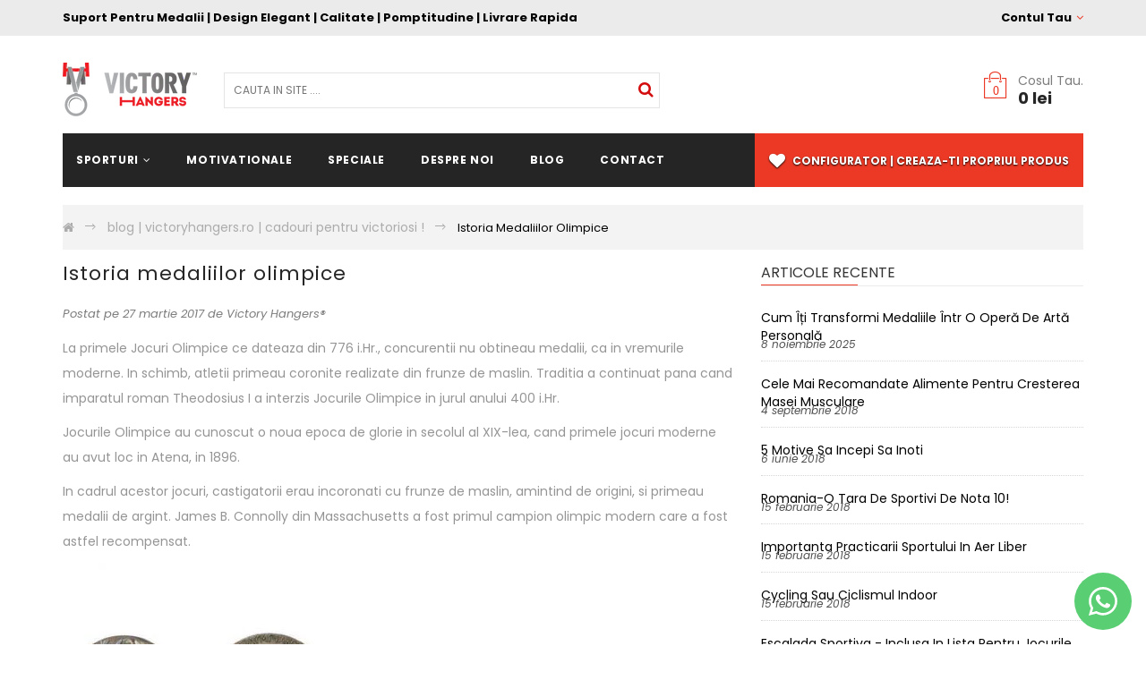

--- FILE ---
content_type: text/html; charset=utf-8
request_url: https://www.victoryhangers.ro/blogs/articole/istoria-medaliilor-olimpice
body_size: 24817
content:

<!doctype html>
<!--[if lt IE 7]><html class="no-js lt-ie9 lt-ie8 lt-ie7" lang="ro"> <![endif]-->
<!--[if IE 7]><html class="no-js lt-ie9 lt-ie8" lang="ro"> <![endif]-->
<!--[if IE 8]><html class="no-js lt-ie9" lang="ro"> <![endif]-->
<!--[if IE 9 ]><html class="ie9 no-js"> <![endif]-->
<!--[if (gt IE 9)|!(IE)]><!--> <html lang="ro" class="no-js"> <!--<![endif]-->
<head>

  <!-- Basic page needs ================================================== -->
  <meta charset="utf-8">
  
  <!-- Title and description ================================================== -->
  
 <!-- SEO Manager 6.2.8 -->
<meta name='seomanager' content='6.2' />
<title>Istoria medaliilor olimpice | Blog | VictoryHangers.ro</title>
<meta name='description' content='La primele Jocuri Olimpice ce dateaza din 776 i.Hr., concurentii nu obtineau medalii, ca in vremurile moderne. In schimb, atletii primeau coronite realizate din frunze de maslin. Traditia a continuat pana cand imparatul roman Theodosius I a interzis Jocurile Olimpice in jurul anului 400 i.Hr. Jocurile Olimpice au cunos' /> 
<meta name="robots" content="index"> 
<meta name="robots" content="follow">
<script type="application/ld+json">
 {
 "@context": "https://schema.org",
 "@type": "Article",
 "url": "https:\/\/www.victoryhangers.ro\/blogs\/articole\/istoria-medaliilor-olimpice",
 "mainEntityOfPage": "https:\/\/www.victoryhangers.ro\/blogs\/articole\/istoria-medaliilor-olimpice",
 "name": "Istoria medaliilor olimpice",
 "headline": "Istoria medaliilor olimpice",
 "author": {
 "@type": "Person",
 "name": "Bogdan Matea"
 },
 "publisher": {
 "@type": "Organization",
 "name": "Suport Medalii Victory Hangers®"
,"logo":
 {
 "@type": "ImageObject",
 "url": "https://customers.seomanager.com/knowledgegraph/logo/victoryhangersro_myshopify_com_logo.png"
 }},
 "image": {
 "@type": "ImageObject","url": "https://www.victoryhangers.ro/cdn/shop/articles/Athens_1896_logo-300x300_1024x1024.jpg?v=1535468794","height": "1024",
 "width": "1024"
 },
 "datePublished": "2018-08-28 18:06:34 +0300",
 "dateModified": "2017-03-27 07:00:00 +0300",
 "description": "La primele Jocuri Olimpice ce dateaza din 776 i.Hr., concurentii nu obtineau medalii, ca in vremurile moderne. In schimb, atletii primeau coronite realizate din frunze de maslin. Traditia a continuat pana cand imparatul roman Theodosius I a interzis Jocurile Olimpice in jurul anului 400 i.Hr.\r\nJocurile Olimpice au cunoscut o noua epoca de glorie in secolul al XIX-lea, cand primele jocuri moderne au avut loc in Atena, in 1896.\r\nIn cadrul acestor jocuri, castigatorii erau incoronati cu frunze de maslin, amintind de origini, si primeau medalii de argint. James B. Connolly din Massachusetts a fost primul campion olimpic modern care a fost astfel recompensat.\r\n\r\nLa Jocurile Olimpice din 1904, din St Louis, au aparut medaliile de aur, argint si bronz, care au fost acordate pentru locurile 1, 2 si 3.\r\n\r\nLa Jocurile din St Louis, medalia a fost atasata unei panglici colorate, legate cu un bold de pieptul sportivilor. Abia in 1960, la Jocurile din Roma, medalia au fost conceputa pentru a fi pusa in jurul gatului castigatorilor. Cu aceasta ocazie, un sirag din foi de dafin a fost desenat pentru panglica.\r\nMedaliile pentru Jocurile Olimpice au devenit standardizate din 1928. In acest an, pe o parte a medaliilor era imaginea zeitei victoriei, iar pe cealalta parte un campion era purtat de multime intr-un stadion olimpic. Zeita victoriei a fost pastrata, in continuare, pentru mai multi ani.\r\n\r\nIn 1972, la Jocurile din Munchen, Comitetul de Organizare a inceput un nou trend, cu un revers proiectat de un artist din scoala Bauhaus, Gerhard Marcks.\r\n\r\nO alta adaptare de proiectare a fost introdusa pentru Jocurile din 2004 de la Atena, cand Comitetul International Olimpic a aprobat propunerea Comitetului de Organizare de a realiza o versiune moderna a zeitei victoriei si a stadionului.\r\n\r\nOlimpice sau nu, de aur, argint sau bronz, in final tuturor medaliilor le sta bine pe suporturile Victory Hangers! :)\r\n \r\nEchipa Victory Hangers,\r\nsuport medalii\r\ncadouri pentru victoriosi",
 "articleBody": "La primele Jocuri Olimpice ce dateaza din 776 i.Hr., concurentii nu obtineau medalii, ca in vremurile moderne. In schimb, atletii primeau coronite realizate din frunze de maslin. Traditia a continuat pana cand imparatul roman Theodosius I a interzis Jocurile Olimpice in jurul anului 400 i.Hr.\r\nJocurile Olimpice au cunoscut o noua epoca de glorie in secolul al XIX-lea, cand primele jocuri moderne au avut loc in Atena, in 1896.\r\nIn cadrul acestor jocuri, castigatorii erau incoronati cu frunze de maslin, amintind de origini, si primeau medalii de argint. James B. Connolly din Massachusetts a fost primul campion olimpic modern care a fost astfel recompensat.\r\n\r\nLa Jocurile Olimpice din 1904, din St Louis, au aparut medaliile de aur, argint si bronz, care au fost acordate pentru locurile 1, 2 si 3.\r\n\r\nLa Jocurile din St Louis, medalia a fost atasata unei panglici colorate, legate cu un bold de pieptul sportivilor. Abia in 1960, la Jocurile din Roma, medalia au fost conceputa pentru a fi pusa in jurul gatului castigatorilor. Cu aceasta ocazie, un sirag din foi de dafin a fost desenat pentru panglica.\r\nMedaliile pentru Jocurile Olimpice au devenit standardizate din 1928. In acest an, pe o parte a medaliilor era imaginea zeitei victoriei, iar pe cealalta parte un campion era purtat de multime intr-un stadion olimpic. Zeita victoriei a fost pastrata, in continuare, pentru mai multi ani.\r\n\r\nIn 1972, la Jocurile din Munchen, Comitetul de Organizare a inceput un nou trend, cu un revers proiectat de un artist din scoala Bauhaus, Gerhard Marcks.\r\n\r\nO alta adaptare de proiectare a fost introdusa pentru Jocurile din 2004 de la Atena, cand Comitetul International Olimpic a aprobat propunerea Comitetului de Organizare de a realiza o versiune moderna a zeitei victoriei si a stadionului.\r\n\r\nOlimpice sau nu, de aur, argint sau bronz, in final tuturor medaliilor le sta bine pe suporturile Victory Hangers! :)\r\n \r\nEchipa Victory Hangers,\r\nsuport medalii\r\ncadouri pentru victoriosi"
 }
 </script>
<!-- end: SEO Manager 6.2.8 -->



  
  

  <!-- Helpers ================================================== -->
  <link rel="canonical" href="https://www.victoryhangers.ro/blogs/articole/istoria-medaliilor-olimpice">
  <meta name="viewport" content="width=device-width,initial-scale=1">

  <!-- Favicon -->
  <link rel="shortcut icon" href="//www.victoryhangers.ro/cdn/shop/files/favicon_32x32.png?v=1613688304" type="image/png">

<!-- Google Tag Manager -->
<script>(function(w,d,s,l,i){w[l]=w[l]||[];w[l].push({'gtm.start':
new Date().getTime(),event:'gtm.js'});var f=d.getElementsByTagName(s)[0],
j=d.createElement(s),dl=l!='dataLayer'?'&l='+l:'';j.async=true;j.src=
'https://www.googletagmanager.com/gtm.js?id='+i+dl;f.parentNode.insertBefore(j,f);
})(window,document,'script','dataLayer','GTM-N6DZKWT');</script>
<!-- End Google Tag Manager -->
  
  <!-- fonts -->
  
<link href='https://fonts.googleapis.com/css?family=Poppins:300,400,400italic,,700,700italic,900' rel='stylesheet' type='text/css'>


<link href='https://fonts.googleapis.com/css?family=Roboto Slab:300,400,400italic,,700,700italic,900' rel='stylesheet' type='text/css'>



<link href='https://fonts.googleapis.com/css?family=Playfair Display:300,400,400italic,,700,700italic,900' rel='stylesheet' type='text/css'>



  <!-- Styles -->
  
  
    <link href="//www.victoryhangers.ro/cdn/shop/t/3/assets/wsa-combined.css?v=165736669047145073031550311989" rel="stylesheet" type="text/css" media="all" />
  

  <!-- Theme base and media queries -->
  
  
  
    <link href="//www.victoryhangers.ro/cdn/shop/t/3/assets/wsa-liquid-styles.scss?v=29671660056944463741760027541" rel="stylesheet" type="text/css" media="all" />
  
  
  <link href="//www.victoryhangers.ro/cdn/shop/t/3/assets/retina-responsive.css?v=116718286613729519791535705150" rel="stylesheet" type="text/css" media="all" />
  

  
    <link href="//www.victoryhangers.ro/cdn/shop/t/3/assets/swatch.css?v=93804652762862526041535705190" rel="stylesheet" type="text/css" media="all" />
  


  <!-- Scripts -->
  
<script src="//www.victoryhangers.ro/cdn/shop/t/3/assets/wsa-all-head.js?v=57604493285433867641550312036" type="text/javascript"></script>


<script>
  window.ajax_cart = false;
  window.money_format = "<span class=money>{{ amount_no_decimals_with_comma_separator }} lei RON</span>";
  window.shop_currency = "RON";
  window.show_multiple_currencies = true;
  window.loading_url = "//www.victoryhangers.ro/cdn/shop/t/3/assets/loading.gif?v=3570"; 
  window.use_color_swatch = 1;
  window.product_image_resize = false;
  window.enable_sidebar_multiple_choice = false;
  window.dropdowncart_type = "hover";
  window.file_url = "//www.victoryhangers.ro/cdn/shop/files/?v=3570";
  window.asset_url = "";
  window.images_size = {
    is_crop: false,
    ratio_width : 1,
    ratio_height : 1.35,
  };
</script>

  <!-- Header hook for plugins ================================================== -->
  



<script>window.performance && window.performance.mark && window.performance.mark('shopify.content_for_header.start');</script><meta name="google-site-verification" content="JzXD0JKQa-EMYpx8N9G8XAbOF86FOQ41K6crfL9H5gc">
<meta name="google-site-verification" content="S3ebbRZ-2EsdDYIfIV-xmmKr0U8dNhNKKi-tfFZvfNY">
<meta name="facebook-domain-verification" content="pre24j2mlpvjrfqyvtekvbcg94zqla">
<meta name="facebook-domain-verification" content="acj6cuiyp7j16f5glv09mud471z02d">
<meta id="shopify-digital-wallet" name="shopify-digital-wallet" content="/1353121903/digital_wallets/dialog">
<meta name="shopify-checkout-api-token" content="331de0bacd8248e81382a320de925124">
<meta id="in-context-paypal-metadata" data-shop-id="1353121903" data-venmo-supported="false" data-environment="production" data-locale="en_US" data-paypal-v4="true" data-currency="RON">
<link rel="alternate" type="application/atom+xml" title="Feed" href="/blogs/articole.atom" />
<script async="async" src="/checkouts/internal/preloads.js?locale=ro-RO"></script>
<link rel="preconnect" href="https://shop.app" crossorigin="anonymous">
<script async="async" src="https://shop.app/checkouts/internal/preloads.js?locale=ro-RO&shop_id=1353121903" crossorigin="anonymous"></script>
<script id="apple-pay-shop-capabilities" type="application/json">{"shopId":1353121903,"countryCode":"RO","currencyCode":"RON","merchantCapabilities":["supports3DS"],"merchantId":"gid:\/\/shopify\/Shop\/1353121903","merchantName":"Suport Medalii Victory Hangers®","requiredBillingContactFields":["postalAddress","email","phone"],"requiredShippingContactFields":["postalAddress","email","phone"],"shippingType":"shipping","supportedNetworks":["visa","masterCard","amex"],"total":{"type":"pending","label":"Suport Medalii Victory Hangers®","amount":"1.00"},"shopifyPaymentsEnabled":true,"supportsSubscriptions":true}</script>
<script id="shopify-features" type="application/json">{"accessToken":"331de0bacd8248e81382a320de925124","betas":["rich-media-storefront-analytics"],"domain":"www.victoryhangers.ro","predictiveSearch":true,"shopId":1353121903,"locale":"ro"}</script>
<script>var Shopify = Shopify || {};
Shopify.shop = "victoryhangersro.myshopify.com";
Shopify.locale = "ro";
Shopify.currency = {"active":"RON","rate":"1.0"};
Shopify.country = "RO";
Shopify.theme = {"name":"VictoryHangersRO-Everest-V1","id":36228661359,"schema_name":null,"schema_version":null,"theme_store_id":null,"role":"main"};
Shopify.theme.handle = "null";
Shopify.theme.style = {"id":null,"handle":null};
Shopify.cdnHost = "www.victoryhangers.ro/cdn";
Shopify.routes = Shopify.routes || {};
Shopify.routes.root = "/";</script>
<script type="module">!function(o){(o.Shopify=o.Shopify||{}).modules=!0}(window);</script>
<script>!function(o){function n(){var o=[];function n(){o.push(Array.prototype.slice.apply(arguments))}return n.q=o,n}var t=o.Shopify=o.Shopify||{};t.loadFeatures=n(),t.autoloadFeatures=n()}(window);</script>
<script>
  window.ShopifyPay = window.ShopifyPay || {};
  window.ShopifyPay.apiHost = "shop.app\/pay";
  window.ShopifyPay.redirectState = null;
</script>
<script id="shop-js-analytics" type="application/json">{"pageType":"article"}</script>
<script defer="defer" async type="module" src="//www.victoryhangers.ro/cdn/shopifycloud/shop-js/modules/v2/client.init-shop-cart-sync_BT-GjEfc.en.esm.js"></script>
<script defer="defer" async type="module" src="//www.victoryhangers.ro/cdn/shopifycloud/shop-js/modules/v2/chunk.common_D58fp_Oc.esm.js"></script>
<script defer="defer" async type="module" src="//www.victoryhangers.ro/cdn/shopifycloud/shop-js/modules/v2/chunk.modal_xMitdFEc.esm.js"></script>
<script type="module">
  await import("//www.victoryhangers.ro/cdn/shopifycloud/shop-js/modules/v2/client.init-shop-cart-sync_BT-GjEfc.en.esm.js");
await import("//www.victoryhangers.ro/cdn/shopifycloud/shop-js/modules/v2/chunk.common_D58fp_Oc.esm.js");
await import("//www.victoryhangers.ro/cdn/shopifycloud/shop-js/modules/v2/chunk.modal_xMitdFEc.esm.js");

  window.Shopify.SignInWithShop?.initShopCartSync?.({"fedCMEnabled":true,"windoidEnabled":true});

</script>
<script>
  window.Shopify = window.Shopify || {};
  if (!window.Shopify.featureAssets) window.Shopify.featureAssets = {};
  window.Shopify.featureAssets['shop-js'] = {"shop-cart-sync":["modules/v2/client.shop-cart-sync_DZOKe7Ll.en.esm.js","modules/v2/chunk.common_D58fp_Oc.esm.js","modules/v2/chunk.modal_xMitdFEc.esm.js"],"init-fed-cm":["modules/v2/client.init-fed-cm_B6oLuCjv.en.esm.js","modules/v2/chunk.common_D58fp_Oc.esm.js","modules/v2/chunk.modal_xMitdFEc.esm.js"],"shop-cash-offers":["modules/v2/client.shop-cash-offers_D2sdYoxE.en.esm.js","modules/v2/chunk.common_D58fp_Oc.esm.js","modules/v2/chunk.modal_xMitdFEc.esm.js"],"shop-login-button":["modules/v2/client.shop-login-button_QeVjl5Y3.en.esm.js","modules/v2/chunk.common_D58fp_Oc.esm.js","modules/v2/chunk.modal_xMitdFEc.esm.js"],"pay-button":["modules/v2/client.pay-button_DXTOsIq6.en.esm.js","modules/v2/chunk.common_D58fp_Oc.esm.js","modules/v2/chunk.modal_xMitdFEc.esm.js"],"shop-button":["modules/v2/client.shop-button_DQZHx9pm.en.esm.js","modules/v2/chunk.common_D58fp_Oc.esm.js","modules/v2/chunk.modal_xMitdFEc.esm.js"],"avatar":["modules/v2/client.avatar_BTnouDA3.en.esm.js"],"init-windoid":["modules/v2/client.init-windoid_CR1B-cfM.en.esm.js","modules/v2/chunk.common_D58fp_Oc.esm.js","modules/v2/chunk.modal_xMitdFEc.esm.js"],"init-shop-for-new-customer-accounts":["modules/v2/client.init-shop-for-new-customer-accounts_C_vY_xzh.en.esm.js","modules/v2/client.shop-login-button_QeVjl5Y3.en.esm.js","modules/v2/chunk.common_D58fp_Oc.esm.js","modules/v2/chunk.modal_xMitdFEc.esm.js"],"init-shop-email-lookup-coordinator":["modules/v2/client.init-shop-email-lookup-coordinator_BI7n9ZSv.en.esm.js","modules/v2/chunk.common_D58fp_Oc.esm.js","modules/v2/chunk.modal_xMitdFEc.esm.js"],"init-shop-cart-sync":["modules/v2/client.init-shop-cart-sync_BT-GjEfc.en.esm.js","modules/v2/chunk.common_D58fp_Oc.esm.js","modules/v2/chunk.modal_xMitdFEc.esm.js"],"shop-toast-manager":["modules/v2/client.shop-toast-manager_DiYdP3xc.en.esm.js","modules/v2/chunk.common_D58fp_Oc.esm.js","modules/v2/chunk.modal_xMitdFEc.esm.js"],"init-customer-accounts":["modules/v2/client.init-customer-accounts_D9ZNqS-Q.en.esm.js","modules/v2/client.shop-login-button_QeVjl5Y3.en.esm.js","modules/v2/chunk.common_D58fp_Oc.esm.js","modules/v2/chunk.modal_xMitdFEc.esm.js"],"init-customer-accounts-sign-up":["modules/v2/client.init-customer-accounts-sign-up_iGw4briv.en.esm.js","modules/v2/client.shop-login-button_QeVjl5Y3.en.esm.js","modules/v2/chunk.common_D58fp_Oc.esm.js","modules/v2/chunk.modal_xMitdFEc.esm.js"],"shop-follow-button":["modules/v2/client.shop-follow-button_CqMgW2wH.en.esm.js","modules/v2/chunk.common_D58fp_Oc.esm.js","modules/v2/chunk.modal_xMitdFEc.esm.js"],"checkout-modal":["modules/v2/client.checkout-modal_xHeaAweL.en.esm.js","modules/v2/chunk.common_D58fp_Oc.esm.js","modules/v2/chunk.modal_xMitdFEc.esm.js"],"shop-login":["modules/v2/client.shop-login_D91U-Q7h.en.esm.js","modules/v2/chunk.common_D58fp_Oc.esm.js","modules/v2/chunk.modal_xMitdFEc.esm.js"],"lead-capture":["modules/v2/client.lead-capture_BJmE1dJe.en.esm.js","modules/v2/chunk.common_D58fp_Oc.esm.js","modules/v2/chunk.modal_xMitdFEc.esm.js"],"payment-terms":["modules/v2/client.payment-terms_Ci9AEqFq.en.esm.js","modules/v2/chunk.common_D58fp_Oc.esm.js","modules/v2/chunk.modal_xMitdFEc.esm.js"]};
</script>
<script>(function() {
  var isLoaded = false;
  function asyncLoad() {
    if (isLoaded) return;
    isLoaded = true;
    var urls = ["https:\/\/d23dclunsivw3h.cloudfront.net\/redirect-app.js?shop=victoryhangersro.myshopify.com","https:\/\/gcc.metizapps.com\/assets\/js\/app.js?shop=victoryhangersro.myshopify.com"];
    for (var i = 0; i < urls.length; i++) {
      var s = document.createElement('script');
      s.type = 'text/javascript';
      s.async = true;
      s.src = urls[i];
      var x = document.getElementsByTagName('script')[0];
      x.parentNode.insertBefore(s, x);
    }
  };
  if(window.attachEvent) {
    window.attachEvent('onload', asyncLoad);
  } else {
    window.addEventListener('load', asyncLoad, false);
  }
})();</script>
<script id="__st">var __st={"a":1353121903,"offset":7200,"reqid":"89af672c-9543-40d1-ab2c-f5886dbf3c1f-1769204265","pageurl":"www.victoryhangers.ro\/blogs\/articole\/istoria-medaliilor-olimpice","s":"articles-12204572783","u":"6ba98d1f03cd","p":"article","rtyp":"article","rid":12204572783};</script>
<script>window.ShopifyPaypalV4VisibilityTracking = true;</script>
<script id="captcha-bootstrap">!function(){'use strict';const t='contact',e='account',n='new_comment',o=[[t,t],['blogs',n],['comments',n],[t,'customer']],c=[[e,'customer_login'],[e,'guest_login'],[e,'recover_customer_password'],[e,'create_customer']],r=t=>t.map((([t,e])=>`form[action*='/${t}']:not([data-nocaptcha='true']) input[name='form_type'][value='${e}']`)).join(','),a=t=>()=>t?[...document.querySelectorAll(t)].map((t=>t.form)):[];function s(){const t=[...o],e=r(t);return a(e)}const i='password',u='form_key',d=['recaptcha-v3-token','g-recaptcha-response','h-captcha-response',i],f=()=>{try{return window.sessionStorage}catch{return}},m='__shopify_v',_=t=>t.elements[u];function p(t,e,n=!1){try{const o=window.sessionStorage,c=JSON.parse(o.getItem(e)),{data:r}=function(t){const{data:e,action:n}=t;return t[m]||n?{data:e,action:n}:{data:t,action:n}}(c);for(const[e,n]of Object.entries(r))t.elements[e]&&(t.elements[e].value=n);n&&o.removeItem(e)}catch(o){console.error('form repopulation failed',{error:o})}}const l='form_type',E='cptcha';function T(t){t.dataset[E]=!0}const w=window,h=w.document,L='Shopify',v='ce_forms',y='captcha';let A=!1;((t,e)=>{const n=(g='f06e6c50-85a8-45c8-87d0-21a2b65856fe',I='https://cdn.shopify.com/shopifycloud/storefront-forms-hcaptcha/ce_storefront_forms_captcha_hcaptcha.v1.5.2.iife.js',D={infoText:'Protejat prin hCaptcha',privacyText:'Confidențialitate',termsText:'Condiții'},(t,e,n)=>{const o=w[L][v],c=o.bindForm;if(c)return c(t,g,e,D).then(n);var r;o.q.push([[t,g,e,D],n]),r=I,A||(h.body.append(Object.assign(h.createElement('script'),{id:'captcha-provider',async:!0,src:r})),A=!0)});var g,I,D;w[L]=w[L]||{},w[L][v]=w[L][v]||{},w[L][v].q=[],w[L][y]=w[L][y]||{},w[L][y].protect=function(t,e){n(t,void 0,e),T(t)},Object.freeze(w[L][y]),function(t,e,n,w,h,L){const[v,y,A,g]=function(t,e,n){const i=e?o:[],u=t?c:[],d=[...i,...u],f=r(d),m=r(i),_=r(d.filter((([t,e])=>n.includes(e))));return[a(f),a(m),a(_),s()]}(w,h,L),I=t=>{const e=t.target;return e instanceof HTMLFormElement?e:e&&e.form},D=t=>v().includes(t);t.addEventListener('submit',(t=>{const e=I(t);if(!e)return;const n=D(e)&&!e.dataset.hcaptchaBound&&!e.dataset.recaptchaBound,o=_(e),c=g().includes(e)&&(!o||!o.value);(n||c)&&t.preventDefault(),c&&!n&&(function(t){try{if(!f())return;!function(t){const e=f();if(!e)return;const n=_(t);if(!n)return;const o=n.value;o&&e.removeItem(o)}(t);const e=Array.from(Array(32),(()=>Math.random().toString(36)[2])).join('');!function(t,e){_(t)||t.append(Object.assign(document.createElement('input'),{type:'hidden',name:u})),t.elements[u].value=e}(t,e),function(t,e){const n=f();if(!n)return;const o=[...t.querySelectorAll(`input[type='${i}']`)].map((({name:t})=>t)),c=[...d,...o],r={};for(const[a,s]of new FormData(t).entries())c.includes(a)||(r[a]=s);n.setItem(e,JSON.stringify({[m]:1,action:t.action,data:r}))}(t,e)}catch(e){console.error('failed to persist form',e)}}(e),e.submit())}));const S=(t,e)=>{t&&!t.dataset[E]&&(n(t,e.some((e=>e===t))),T(t))};for(const o of['focusin','change'])t.addEventListener(o,(t=>{const e=I(t);D(e)&&S(e,y())}));const B=e.get('form_key'),M=e.get(l),P=B&&M;t.addEventListener('DOMContentLoaded',(()=>{const t=y();if(P)for(const e of t)e.elements[l].value===M&&p(e,B);[...new Set([...A(),...v().filter((t=>'true'===t.dataset.shopifyCaptcha))])].forEach((e=>S(e,t)))}))}(h,new URLSearchParams(w.location.search),n,t,e,['guest_login'])})(!0,!0)}();</script>
<script integrity="sha256-4kQ18oKyAcykRKYeNunJcIwy7WH5gtpwJnB7kiuLZ1E=" data-source-attribution="shopify.loadfeatures" defer="defer" src="//www.victoryhangers.ro/cdn/shopifycloud/storefront/assets/storefront/load_feature-a0a9edcb.js" crossorigin="anonymous"></script>
<script crossorigin="anonymous" defer="defer" src="//www.victoryhangers.ro/cdn/shopifycloud/storefront/assets/shopify_pay/storefront-65b4c6d7.js?v=20250812"></script>
<script data-source-attribution="shopify.dynamic_checkout.dynamic.init">var Shopify=Shopify||{};Shopify.PaymentButton=Shopify.PaymentButton||{isStorefrontPortableWallets:!0,init:function(){window.Shopify.PaymentButton.init=function(){};var t=document.createElement("script");t.src="https://www.victoryhangers.ro/cdn/shopifycloud/portable-wallets/latest/portable-wallets.ro.js",t.type="module",document.head.appendChild(t)}};
</script>
<script data-source-attribution="shopify.dynamic_checkout.buyer_consent">
  function portableWalletsHideBuyerConsent(e){var t=document.getElementById("shopify-buyer-consent"),n=document.getElementById("shopify-subscription-policy-button");t&&n&&(t.classList.add("hidden"),t.setAttribute("aria-hidden","true"),n.removeEventListener("click",e))}function portableWalletsShowBuyerConsent(e){var t=document.getElementById("shopify-buyer-consent"),n=document.getElementById("shopify-subscription-policy-button");t&&n&&(t.classList.remove("hidden"),t.removeAttribute("aria-hidden"),n.addEventListener("click",e))}window.Shopify?.PaymentButton&&(window.Shopify.PaymentButton.hideBuyerConsent=portableWalletsHideBuyerConsent,window.Shopify.PaymentButton.showBuyerConsent=portableWalletsShowBuyerConsent);
</script>
<script data-source-attribution="shopify.dynamic_checkout.cart.bootstrap">document.addEventListener("DOMContentLoaded",(function(){function t(){return document.querySelector("shopify-accelerated-checkout-cart, shopify-accelerated-checkout")}if(t())Shopify.PaymentButton.init();else{new MutationObserver((function(e,n){t()&&(Shopify.PaymentButton.init(),n.disconnect())})).observe(document.body,{childList:!0,subtree:!0})}}));
</script>
<script id='scb4127' type='text/javascript' async='' src='https://www.victoryhangers.ro/cdn/shopifycloud/privacy-banner/storefront-banner.js'></script><link id="shopify-accelerated-checkout-styles" rel="stylesheet" media="screen" href="https://www.victoryhangers.ro/cdn/shopifycloud/portable-wallets/latest/accelerated-checkout-backwards-compat.css" crossorigin="anonymous">
<style id="shopify-accelerated-checkout-cart">
        #shopify-buyer-consent {
  margin-top: 1em;
  display: inline-block;
  width: 100%;
}

#shopify-buyer-consent.hidden {
  display: none;
}

#shopify-subscription-policy-button {
  background: none;
  border: none;
  padding: 0;
  text-decoration: underline;
  font-size: inherit;
  cursor: pointer;
}

#shopify-subscription-policy-button::before {
  box-shadow: none;
}

      </style>

<script>window.performance && window.performance.mark && window.performance.mark('shopify.content_for_header.end');</script>

  <!--[if lt IE 9]>
<script src="//html5shiv.googlecode.com/svn/trunk/html5.js" type="text/javascript"></script>
<![endif]-->

  <!-- Facebook Open Graph -->
  

  
  
<!-- "snippets/sca-quick-view-init.liquid" was not rendered, the associated app was uninstalled -->
<script>
  
  function setCookieCm(cname,cvalue,exdays) {
      var d = new Date();
      d.setTime(d.getTime() + (exdays*24*60*60*1000));
      var expires = "expires=" + d.toGMTString();
      document.cookie = cname + "=" + cvalue + ";" + expires + ";path=/";
  }

  function getCookieCm(cname) {
      var name = cname + "=";
      var decodedCookie = decodeURIComponent(document.cookie);
      var ca = decodedCookie.split(';');
      for(var i = 0; i < ca.length; i++) {
          var c = ca[i];
          while (c.charAt(0) == ' ') {
              c = c.substring(1);
          }
          if (c.indexOf(name) == 0) {
              return c.substring(name.length, c.length);
          }
      }
      return "";
  }
  
  function viewCookieCm() {
  	var umasura=getCookieCm("unitatemasura");
    var ctara=getCookieCm("tara");
    alert("unitate de masura: " + umasura);
    alert("cookie tara: " + ctara);
    //var test = "istoria-medaliilor-olimpice-blog-victoryhangers-ro";
    //alert(test);
  }
  
  function checkCookieCm() {
      var umasura=getCookieCm("unitatemasura");
      if (umasura != "") {
          umasura = "cm";
          //document.getElementById("um").innerHTML = "este CM";
        alert("none");
      } else {
         
         if (umasura != "" && umasura != null) {
             setCookieCm("unitatemasura", umasura, 30);
         }
      }
  }
  
</script>
<script>

$.cookie("tara", "RO");


</script>
  <meta name="google-site-verification" content="n2MpgPSxdSM-n9jt1TwO8H3dc-21KD7WQJtwE_jKYog" />
  <meta name="google-site-verification" content="ywiXCveCtUk27tW8jrxXWLMOBLe6kcLUpk-mtgkPMf0" />
  <meta name="yandex-verification" content="c11a5d010781429f" />

 
<link href="//www.victoryhangers.ro/cdn/shop/t/3/assets/paymentfont.scss.css?v=23785207264912995321760027541" rel="stylesheet" type="text/css" media="all" />
    


<!-- BEGIN app block: shopify://apps/whatsapp-button/blocks/app-embed-block/96d80a63-e860-4262-a001-8b82ac4d00e6 --><script>
    (function() {
        function asyncLoad() {
            var url = 'https://whatsapp-button.eazeapps.io/api/buttonInstallation/scriptTag?shopId=22606&v=1758648845';
            var s = document.createElement('script');
            s.type = 'text/javascript';
            s.async = true;
            s.src = url;
            var x = document.getElementsByTagName('script')[0];
            x.parentNode.insertBefore(s, x);
        };
        if(window.attachEvent) {
            window.attachEvent('onload', asyncLoad);
        } else {
            window.addEventListener('load', asyncLoad, false);
        }
    })();
</script>

<!-- END app block --><meta property="og:image" content="https://cdn.shopify.com/s/files/1/0013/5312/1903/articles/Athens_1896_logo-300x300.jpg?v=1535468794" />
<meta property="og:image:secure_url" content="https://cdn.shopify.com/s/files/1/0013/5312/1903/articles/Athens_1896_logo-300x300.jpg?v=1535468794" />
<meta property="og:image:width" content="300" />
<meta property="og:image:height" content="300" />
<meta property="og:image:alt" content="Istoria medaliilor olimpice" />
<link href="https://monorail-edge.shopifysvc.com" rel="dns-prefetch">
<script>(function(){if ("sendBeacon" in navigator && "performance" in window) {try {var session_token_from_headers = performance.getEntriesByType('navigation')[0].serverTiming.find(x => x.name == '_s').description;} catch {var session_token_from_headers = undefined;}var session_cookie_matches = document.cookie.match(/_shopify_s=([^;]*)/);var session_token_from_cookie = session_cookie_matches && session_cookie_matches.length === 2 ? session_cookie_matches[1] : "";var session_token = session_token_from_headers || session_token_from_cookie || "";function handle_abandonment_event(e) {var entries = performance.getEntries().filter(function(entry) {return /monorail-edge.shopifysvc.com/.test(entry.name);});if (!window.abandonment_tracked && entries.length === 0) {window.abandonment_tracked = true;var currentMs = Date.now();var navigation_start = performance.timing.navigationStart;var payload = {shop_id: 1353121903,url: window.location.href,navigation_start,duration: currentMs - navigation_start,session_token,page_type: "article"};window.navigator.sendBeacon("https://monorail-edge.shopifysvc.com/v1/produce", JSON.stringify({schema_id: "online_store_buyer_site_abandonment/1.1",payload: payload,metadata: {event_created_at_ms: currentMs,event_sent_at_ms: currentMs}}));}}window.addEventListener('pagehide', handle_abandonment_event);}}());</script>
<script id="web-pixels-manager-setup">(function e(e,d,r,n,o){if(void 0===o&&(o={}),!Boolean(null===(a=null===(i=window.Shopify)||void 0===i?void 0:i.analytics)||void 0===a?void 0:a.replayQueue)){var i,a;window.Shopify=window.Shopify||{};var t=window.Shopify;t.analytics=t.analytics||{};var s=t.analytics;s.replayQueue=[],s.publish=function(e,d,r){return s.replayQueue.push([e,d,r]),!0};try{self.performance.mark("wpm:start")}catch(e){}var l=function(){var e={modern:/Edge?\/(1{2}[4-9]|1[2-9]\d|[2-9]\d{2}|\d{4,})\.\d+(\.\d+|)|Firefox\/(1{2}[4-9]|1[2-9]\d|[2-9]\d{2}|\d{4,})\.\d+(\.\d+|)|Chrom(ium|e)\/(9{2}|\d{3,})\.\d+(\.\d+|)|(Maci|X1{2}).+ Version\/(15\.\d+|(1[6-9]|[2-9]\d|\d{3,})\.\d+)([,.]\d+|)( \(\w+\)|)( Mobile\/\w+|) Safari\/|Chrome.+OPR\/(9{2}|\d{3,})\.\d+\.\d+|(CPU[ +]OS|iPhone[ +]OS|CPU[ +]iPhone|CPU IPhone OS|CPU iPad OS)[ +]+(15[._]\d+|(1[6-9]|[2-9]\d|\d{3,})[._]\d+)([._]\d+|)|Android:?[ /-](13[3-9]|1[4-9]\d|[2-9]\d{2}|\d{4,})(\.\d+|)(\.\d+|)|Android.+Firefox\/(13[5-9]|1[4-9]\d|[2-9]\d{2}|\d{4,})\.\d+(\.\d+|)|Android.+Chrom(ium|e)\/(13[3-9]|1[4-9]\d|[2-9]\d{2}|\d{4,})\.\d+(\.\d+|)|SamsungBrowser\/([2-9]\d|\d{3,})\.\d+/,legacy:/Edge?\/(1[6-9]|[2-9]\d|\d{3,})\.\d+(\.\d+|)|Firefox\/(5[4-9]|[6-9]\d|\d{3,})\.\d+(\.\d+|)|Chrom(ium|e)\/(5[1-9]|[6-9]\d|\d{3,})\.\d+(\.\d+|)([\d.]+$|.*Safari\/(?![\d.]+ Edge\/[\d.]+$))|(Maci|X1{2}).+ Version\/(10\.\d+|(1[1-9]|[2-9]\d|\d{3,})\.\d+)([,.]\d+|)( \(\w+\)|)( Mobile\/\w+|) Safari\/|Chrome.+OPR\/(3[89]|[4-9]\d|\d{3,})\.\d+\.\d+|(CPU[ +]OS|iPhone[ +]OS|CPU[ +]iPhone|CPU IPhone OS|CPU iPad OS)[ +]+(10[._]\d+|(1[1-9]|[2-9]\d|\d{3,})[._]\d+)([._]\d+|)|Android:?[ /-](13[3-9]|1[4-9]\d|[2-9]\d{2}|\d{4,})(\.\d+|)(\.\d+|)|Mobile Safari.+OPR\/([89]\d|\d{3,})\.\d+\.\d+|Android.+Firefox\/(13[5-9]|1[4-9]\d|[2-9]\d{2}|\d{4,})\.\d+(\.\d+|)|Android.+Chrom(ium|e)\/(13[3-9]|1[4-9]\d|[2-9]\d{2}|\d{4,})\.\d+(\.\d+|)|Android.+(UC? ?Browser|UCWEB|U3)[ /]?(15\.([5-9]|\d{2,})|(1[6-9]|[2-9]\d|\d{3,})\.\d+)\.\d+|SamsungBrowser\/(5\.\d+|([6-9]|\d{2,})\.\d+)|Android.+MQ{2}Browser\/(14(\.(9|\d{2,})|)|(1[5-9]|[2-9]\d|\d{3,})(\.\d+|))(\.\d+|)|K[Aa][Ii]OS\/(3\.\d+|([4-9]|\d{2,})\.\d+)(\.\d+|)/},d=e.modern,r=e.legacy,n=navigator.userAgent;return n.match(d)?"modern":n.match(r)?"legacy":"unknown"}(),u="modern"===l?"modern":"legacy",c=(null!=n?n:{modern:"",legacy:""})[u],f=function(e){return[e.baseUrl,"/wpm","/b",e.hashVersion,"modern"===e.buildTarget?"m":"l",".js"].join("")}({baseUrl:d,hashVersion:r,buildTarget:u}),m=function(e){var d=e.version,r=e.bundleTarget,n=e.surface,o=e.pageUrl,i=e.monorailEndpoint;return{emit:function(e){var a=e.status,t=e.errorMsg,s=(new Date).getTime(),l=JSON.stringify({metadata:{event_sent_at_ms:s},events:[{schema_id:"web_pixels_manager_load/3.1",payload:{version:d,bundle_target:r,page_url:o,status:a,surface:n,error_msg:t},metadata:{event_created_at_ms:s}}]});if(!i)return console&&console.warn&&console.warn("[Web Pixels Manager] No Monorail endpoint provided, skipping logging."),!1;try{return self.navigator.sendBeacon.bind(self.navigator)(i,l)}catch(e){}var u=new XMLHttpRequest;try{return u.open("POST",i,!0),u.setRequestHeader("Content-Type","text/plain"),u.send(l),!0}catch(e){return console&&console.warn&&console.warn("[Web Pixels Manager] Got an unhandled error while logging to Monorail."),!1}}}}({version:r,bundleTarget:l,surface:e.surface,pageUrl:self.location.href,monorailEndpoint:e.monorailEndpoint});try{o.browserTarget=l,function(e){var d=e.src,r=e.async,n=void 0===r||r,o=e.onload,i=e.onerror,a=e.sri,t=e.scriptDataAttributes,s=void 0===t?{}:t,l=document.createElement("script"),u=document.querySelector("head"),c=document.querySelector("body");if(l.async=n,l.src=d,a&&(l.integrity=a,l.crossOrigin="anonymous"),s)for(var f in s)if(Object.prototype.hasOwnProperty.call(s,f))try{l.dataset[f]=s[f]}catch(e){}if(o&&l.addEventListener("load",o),i&&l.addEventListener("error",i),u)u.appendChild(l);else{if(!c)throw new Error("Did not find a head or body element to append the script");c.appendChild(l)}}({src:f,async:!0,onload:function(){if(!function(){var e,d;return Boolean(null===(d=null===(e=window.Shopify)||void 0===e?void 0:e.analytics)||void 0===d?void 0:d.initialized)}()){var d=window.webPixelsManager.init(e)||void 0;if(d){var r=window.Shopify.analytics;r.replayQueue.forEach((function(e){var r=e[0],n=e[1],o=e[2];d.publishCustomEvent(r,n,o)})),r.replayQueue=[],r.publish=d.publishCustomEvent,r.visitor=d.visitor,r.initialized=!0}}},onerror:function(){return m.emit({status:"failed",errorMsg:"".concat(f," has failed to load")})},sri:function(e){var d=/^sha384-[A-Za-z0-9+/=]+$/;return"string"==typeof e&&d.test(e)}(c)?c:"",scriptDataAttributes:o}),m.emit({status:"loading"})}catch(e){m.emit({status:"failed",errorMsg:(null==e?void 0:e.message)||"Unknown error"})}}})({shopId: 1353121903,storefrontBaseUrl: "https://www.victoryhangers.ro",extensionsBaseUrl: "https://extensions.shopifycdn.com/cdn/shopifycloud/web-pixels-manager",monorailEndpoint: "https://monorail-edge.shopifysvc.com/unstable/produce_batch",surface: "storefront-renderer",enabledBetaFlags: ["2dca8a86"],webPixelsConfigList: [{"id":"3295969620","configuration":"{\"subdomain\": \"victoryhangersro\"}","eventPayloadVersion":"v1","runtimeContext":"STRICT","scriptVersion":"69e1bed23f1568abe06fb9d113379033","type":"APP","apiClientId":1615517,"privacyPurposes":["ANALYTICS","MARKETING","SALE_OF_DATA"],"dataSharingAdjustments":{"protectedCustomerApprovalScopes":["read_customer_address","read_customer_email","read_customer_name","read_customer_personal_data","read_customer_phone"]}},{"id":"1183449428","configuration":"{\"config\":\"{\\\"google_tag_ids\\\":[\\\"G-FRN8L5M5S2\\\",\\\"AW-17701298539\\\",\\\"GT-WPLHTSJ9\\\"],\\\"target_country\\\":\\\"RO\\\",\\\"gtag_events\\\":[{\\\"type\\\":\\\"begin_checkout\\\",\\\"action_label\\\":[\\\"G-FRN8L5M5S2\\\",\\\"AW-17701298539\\\/t0cxCI_poLkbEOvC0fhB\\\"]},{\\\"type\\\":\\\"search\\\",\\\"action_label\\\":[\\\"G-FRN8L5M5S2\\\",\\\"AW-17701298539\\\/SPLkCJPqoLkbEOvC0fhB\\\"]},{\\\"type\\\":\\\"view_item\\\",\\\"action_label\\\":[\\\"G-FRN8L5M5S2\\\",\\\"AW-17701298539\\\/ypHWCJDqoLkbEOvC0fhB\\\",\\\"MC-W31DPT2WYV\\\"]},{\\\"type\\\":\\\"purchase\\\",\\\"action_label\\\":[\\\"G-FRN8L5M5S2\\\",\\\"AW-17701298539\\\/UD9TCIzpoLkbEOvC0fhB\\\",\\\"MC-W31DPT2WYV\\\"]},{\\\"type\\\":\\\"page_view\\\",\\\"action_label\\\":[\\\"G-FRN8L5M5S2\\\",\\\"AW-17701298539\\\/eLxWCI3qoLkbEOvC0fhB\\\",\\\"MC-W31DPT2WYV\\\"]},{\\\"type\\\":\\\"add_payment_info\\\",\\\"action_label\\\":[\\\"G-FRN8L5M5S2\\\",\\\"AW-17701298539\\\/Rm_qCJbqoLkbEOvC0fhB\\\"]},{\\\"type\\\":\\\"add_to_cart\\\",\\\"action_label\\\":[\\\"G-FRN8L5M5S2\\\",\\\"AW-17701298539\\\/oIKiCIrqoLkbEOvC0fhB\\\"]}],\\\"enable_monitoring_mode\\\":false}\"}","eventPayloadVersion":"v1","runtimeContext":"OPEN","scriptVersion":"b2a88bafab3e21179ed38636efcd8a93","type":"APP","apiClientId":1780363,"privacyPurposes":[],"dataSharingAdjustments":{"protectedCustomerApprovalScopes":["read_customer_address","read_customer_email","read_customer_name","read_customer_personal_data","read_customer_phone"]}},{"id":"304087380","configuration":"{\"pixel_id\":\"579037718925843\",\"pixel_type\":\"facebook_pixel\",\"metaapp_system_user_token\":\"-\"}","eventPayloadVersion":"v1","runtimeContext":"OPEN","scriptVersion":"ca16bc87fe92b6042fbaa3acc2fbdaa6","type":"APP","apiClientId":2329312,"privacyPurposes":["ANALYTICS","MARKETING","SALE_OF_DATA"],"dataSharingAdjustments":{"protectedCustomerApprovalScopes":["read_customer_address","read_customer_email","read_customer_name","read_customer_personal_data","read_customer_phone"]}},{"id":"193528148","eventPayloadVersion":"v1","runtimeContext":"LAX","scriptVersion":"1","type":"CUSTOM","privacyPurposes":["ANALYTICS"],"name":"Google Analytics tag (migrated)"},{"id":"shopify-app-pixel","configuration":"{}","eventPayloadVersion":"v1","runtimeContext":"STRICT","scriptVersion":"0450","apiClientId":"shopify-pixel","type":"APP","privacyPurposes":["ANALYTICS","MARKETING"]},{"id":"shopify-custom-pixel","eventPayloadVersion":"v1","runtimeContext":"LAX","scriptVersion":"0450","apiClientId":"shopify-pixel","type":"CUSTOM","privacyPurposes":["ANALYTICS","MARKETING"]}],isMerchantRequest: false,initData: {"shop":{"name":"Suport Medalii Victory Hangers®","paymentSettings":{"currencyCode":"RON"},"myshopifyDomain":"victoryhangersro.myshopify.com","countryCode":"RO","storefrontUrl":"https:\/\/www.victoryhangers.ro"},"customer":null,"cart":null,"checkout":null,"productVariants":[],"purchasingCompany":null},},"https://www.victoryhangers.ro/cdn","fcfee988w5aeb613cpc8e4bc33m6693e112",{"modern":"","legacy":""},{"shopId":"1353121903","storefrontBaseUrl":"https:\/\/www.victoryhangers.ro","extensionBaseUrl":"https:\/\/extensions.shopifycdn.com\/cdn\/shopifycloud\/web-pixels-manager","surface":"storefront-renderer","enabledBetaFlags":"[\"2dca8a86\"]","isMerchantRequest":"false","hashVersion":"fcfee988w5aeb613cpc8e4bc33m6693e112","publish":"custom","events":"[[\"page_viewed\",{}]]"});</script><script>
  window.ShopifyAnalytics = window.ShopifyAnalytics || {};
  window.ShopifyAnalytics.meta = window.ShopifyAnalytics.meta || {};
  window.ShopifyAnalytics.meta.currency = 'RON';
  var meta = {"page":{"pageType":"article","resourceType":"article","resourceId":12204572783,"requestId":"89af672c-9543-40d1-ab2c-f5886dbf3c1f-1769204265"}};
  for (var attr in meta) {
    window.ShopifyAnalytics.meta[attr] = meta[attr];
  }
</script>
<script class="analytics">
  (function () {
    var customDocumentWrite = function(content) {
      var jquery = null;

      if (window.jQuery) {
        jquery = window.jQuery;
      } else if (window.Checkout && window.Checkout.$) {
        jquery = window.Checkout.$;
      }

      if (jquery) {
        jquery('body').append(content);
      }
    };

    var hasLoggedConversion = function(token) {
      if (token) {
        return document.cookie.indexOf('loggedConversion=' + token) !== -1;
      }
      return false;
    }

    var setCookieIfConversion = function(token) {
      if (token) {
        var twoMonthsFromNow = new Date(Date.now());
        twoMonthsFromNow.setMonth(twoMonthsFromNow.getMonth() + 2);

        document.cookie = 'loggedConversion=' + token + '; expires=' + twoMonthsFromNow;
      }
    }

    var trekkie = window.ShopifyAnalytics.lib = window.trekkie = window.trekkie || [];
    if (trekkie.integrations) {
      return;
    }
    trekkie.methods = [
      'identify',
      'page',
      'ready',
      'track',
      'trackForm',
      'trackLink'
    ];
    trekkie.factory = function(method) {
      return function() {
        var args = Array.prototype.slice.call(arguments);
        args.unshift(method);
        trekkie.push(args);
        return trekkie;
      };
    };
    for (var i = 0; i < trekkie.methods.length; i++) {
      var key = trekkie.methods[i];
      trekkie[key] = trekkie.factory(key);
    }
    trekkie.load = function(config) {
      trekkie.config = config || {};
      trekkie.config.initialDocumentCookie = document.cookie;
      var first = document.getElementsByTagName('script')[0];
      var script = document.createElement('script');
      script.type = 'text/javascript';
      script.onerror = function(e) {
        var scriptFallback = document.createElement('script');
        scriptFallback.type = 'text/javascript';
        scriptFallback.onerror = function(error) {
                var Monorail = {
      produce: function produce(monorailDomain, schemaId, payload) {
        var currentMs = new Date().getTime();
        var event = {
          schema_id: schemaId,
          payload: payload,
          metadata: {
            event_created_at_ms: currentMs,
            event_sent_at_ms: currentMs
          }
        };
        return Monorail.sendRequest("https://" + monorailDomain + "/v1/produce", JSON.stringify(event));
      },
      sendRequest: function sendRequest(endpointUrl, payload) {
        // Try the sendBeacon API
        if (window && window.navigator && typeof window.navigator.sendBeacon === 'function' && typeof window.Blob === 'function' && !Monorail.isIos12()) {
          var blobData = new window.Blob([payload], {
            type: 'text/plain'
          });

          if (window.navigator.sendBeacon(endpointUrl, blobData)) {
            return true;
          } // sendBeacon was not successful

        } // XHR beacon

        var xhr = new XMLHttpRequest();

        try {
          xhr.open('POST', endpointUrl);
          xhr.setRequestHeader('Content-Type', 'text/plain');
          xhr.send(payload);
        } catch (e) {
          console.log(e);
        }

        return false;
      },
      isIos12: function isIos12() {
        return window.navigator.userAgent.lastIndexOf('iPhone; CPU iPhone OS 12_') !== -1 || window.navigator.userAgent.lastIndexOf('iPad; CPU OS 12_') !== -1;
      }
    };
    Monorail.produce('monorail-edge.shopifysvc.com',
      'trekkie_storefront_load_errors/1.1',
      {shop_id: 1353121903,
      theme_id: 36228661359,
      app_name: "storefront",
      context_url: window.location.href,
      source_url: "//www.victoryhangers.ro/cdn/s/trekkie.storefront.8d95595f799fbf7e1d32231b9a28fd43b70c67d3.min.js"});

        };
        scriptFallback.async = true;
        scriptFallback.src = '//www.victoryhangers.ro/cdn/s/trekkie.storefront.8d95595f799fbf7e1d32231b9a28fd43b70c67d3.min.js';
        first.parentNode.insertBefore(scriptFallback, first);
      };
      script.async = true;
      script.src = '//www.victoryhangers.ro/cdn/s/trekkie.storefront.8d95595f799fbf7e1d32231b9a28fd43b70c67d3.min.js';
      first.parentNode.insertBefore(script, first);
    };
    trekkie.load(
      {"Trekkie":{"appName":"storefront","development":false,"defaultAttributes":{"shopId":1353121903,"isMerchantRequest":null,"themeId":36228661359,"themeCityHash":"16741538282349819886","contentLanguage":"ro","currency":"RON","eventMetadataId":"8e3a9942-a71b-46aa-a716-16519ebec29d"},"isServerSideCookieWritingEnabled":true,"monorailRegion":"shop_domain","enabledBetaFlags":["65f19447"]},"Session Attribution":{},"S2S":{"facebookCapiEnabled":true,"source":"trekkie-storefront-renderer","apiClientId":580111}}
    );

    var loaded = false;
    trekkie.ready(function() {
      if (loaded) return;
      loaded = true;

      window.ShopifyAnalytics.lib = window.trekkie;

      var originalDocumentWrite = document.write;
      document.write = customDocumentWrite;
      try { window.ShopifyAnalytics.merchantGoogleAnalytics.call(this); } catch(error) {};
      document.write = originalDocumentWrite;

      window.ShopifyAnalytics.lib.page(null,{"pageType":"article","resourceType":"article","resourceId":12204572783,"requestId":"89af672c-9543-40d1-ab2c-f5886dbf3c1f-1769204265","shopifyEmitted":true});

      var match = window.location.pathname.match(/checkouts\/(.+)\/(thank_you|post_purchase)/)
      var token = match? match[1]: undefined;
      if (!hasLoggedConversion(token)) {
        setCookieIfConversion(token);
        
      }
    });


        var eventsListenerScript = document.createElement('script');
        eventsListenerScript.async = true;
        eventsListenerScript.src = "//www.victoryhangers.ro/cdn/shopifycloud/storefront/assets/shop_events_listener-3da45d37.js";
        document.getElementsByTagName('head')[0].appendChild(eventsListenerScript);

})();</script>
  <script>
  if (!window.ga || (window.ga && typeof window.ga !== 'function')) {
    window.ga = function ga() {
      (window.ga.q = window.ga.q || []).push(arguments);
      if (window.Shopify && window.Shopify.analytics && typeof window.Shopify.analytics.publish === 'function') {
        window.Shopify.analytics.publish("ga_stub_called", {}, {sendTo: "google_osp_migration"});
      }
      console.error("Shopify's Google Analytics stub called with:", Array.from(arguments), "\nSee https://help.shopify.com/manual/promoting-marketing/pixels/pixel-migration#google for more information.");
    };
    if (window.Shopify && window.Shopify.analytics && typeof window.Shopify.analytics.publish === 'function') {
      window.Shopify.analytics.publish("ga_stub_initialized", {}, {sendTo: "google_osp_migration"});
    }
  }
</script>
<script
  defer
  src="https://www.victoryhangers.ro/cdn/shopifycloud/perf-kit/shopify-perf-kit-3.0.4.min.js"
  data-application="storefront-renderer"
  data-shop-id="1353121903"
  data-render-region="gcp-us-east1"
  data-page-type="article"
  data-theme-instance-id="36228661359"
  data-theme-name=""
  data-theme-version=""
  data-monorail-region="shop_domain"
  data-resource-timing-sampling-rate="10"
  data-shs="true"
  data-shs-beacon="true"
  data-shs-export-with-fetch="true"
  data-shs-logs-sample-rate="1"
  data-shs-beacon-endpoint="https://www.victoryhangers.ro/api/collect"
></script>
</head>


<body id="istoria-medaliilor-olimpice-blog-victoryhangers-ro" class=" template-article" >
  <div id="loading"></div>
<!-- Google Tag Manager (noscript) -->
<noscript><iframe src="https://www.googletagmanager.com/ns.html?id=GTM-N6DZKWT"
height="0" width="0" style="display:none;visibility:hidden"></iframe></noscript>
<!-- End Google Tag Manager (noscript) -->
  <div class="wrapper-container">	
  
	<div id="shopify-section-header" class="shopify-section">

<header id="header-content" class="header-layout-4">
  <div class="header-top">
    
    <div class="container">
      
      <div class="row top-currency ">
        <div class="top-text-left col-md-7 col-sm-7 col-xs-6 ">
          <div class="header-contact">
            <span style="color:#000000;"><strong>Suport Pentru Medalii | Design Elegant | Calitate | Pomptitudine | Livrare Rapida</strong></span>
          </div>
        </div>
        <div class="col-md-5 col-sm-5 col-xs-6 customer-account-link">
          <div class="your-account"><span>Contul Tau</span><span class="fa fa-angle-down"></span>
            <div class="cusstom-link">
              
              
              <ul class="customer-links">
                
                <li><i class="icon_check_alt" aria-hidden="true"></i><a href="/checkout"><span>Checkout</span></a></li>
                <li><i class="icon_lock-open" aria-hidden="true"></i>

                  <a href="/account/login">Intra in Cont</a>
                </li>
                <li><i class="icon_profile" aria-hidden="true"></i>
                  

                  <a href="/account/register">Creati un cont</a>
                  
                </li>
              </ul>
              
              
            </div>
          </div>
           
          
          
        </div>
      </div>
      
    </div>
    
  </div>
  <div class="header">
    
    <div class="container">
      
      <div class="header-inner">
        <div class="row">
          <div class="logo-wrap col-md-2 col-sm-2 col-xs-12">
            <div class="logo">
              <a href="/">
                
                
                <img src="//www.victoryhangers.ro/cdn/shop/files/VictoryHangers_150x.png?v=1613691686"
                     srcset="//www.victoryhangers.ro/cdn/shop/files/VictoryHangers_150x.png?v=1613691686 1x, //www.victoryhangers.ro/cdn/shop/files/VictoryHangers_150x@2x.png?v=1613691686 2x"
                     alt="Victory Hangers Suport Pentru Medalii"
                     itemprop="logo">
                
              </a>
              
            </div>
            <div class="logo-sticky">
              
              
              <a href="/"><img src="//www.victoryhangers.ro/cdn/shopifycloud/storefront/assets/no-image-100-2a702f30_small.gif" alt="Suport Medalii Victory Hangers®" /></a>
              
            </div>
          </div>
          
          <div class="col-md-5 col-sm-5 col-xs-12">
            <div id="search-top">
              <div class="search-form" >
                


<div class="searchbox">
<form action="/search" method="get" class="input-group search-bar navbar-form search" role="search">
  
  

  <input type="text" name="q" value="" placeholder="CAUTA IN SITE ...." class="input-group-field" aria-label="Search Site" autocomplete="off">
  <input type="hidden" name="type" value="product">

  <span class="input-group-btn ion-ios-search">
    <input type="submit" class="btn" value="Search">
  </span>

  <button id="_doSearch" class="search-button">
		<i class="fa fa-search" aria-hidden="true"></i>
	</button>
</form>
</div>

              </div>
            </div>
          </div>          
          <div class="sup-w col-md-3 col-sm-3 col-xs-12">
            
            <div class="icon-header">
              
              <div class="header-item col-md-4 col-sm-4 col-xs-4">
                <!--<div class="e-support">
<i class="fa fa-truck"></i>
<h3>Livrare gratuita</h3>
<p>peste 400 RON</p>
</div>-->
              </div>
              
              
              
            </div>
            
          </div>
          <div class="menu-top text-right col-lg-2 col-md-2 col-sm-2 col-xs-12">

            <div class="header-cart">
              <!--%include 'customer_links' %-->

              <div class="top-cart">
                <p class="top-cart">
                  <a href="/cart" id="cartToggle">
                    <span class="icon top-icon-cart"><i class="cs-font clever-icon-cart-6"><span id="cart-count">0</span> </i>

                      <span>
                        <span class="title-cart-mini"> Cosul Tau. </span>
                        <span class="price-cart-mini"><span id="cart-tp1"></span></span> 
			            
<script>
  var ct = $.cookie("tara");
  if(ct){
    $("#cart-tp1").html("<span class=money>0 lei</span>");
  } else {
    $("#cart-tp1").html("<span class=money>0 lei</span>");
  }
</script>

                      </span>
                    </span>
                  </a> 
                </p>
                <div class="wrap-dropdown-cart">
                  <div id="dropdown-cart" style="display:none"> 
                    <div class="cart-empty">
                      <p>Nu ai nici un produs în cosul tau de cumparaturi.</p>
                    </div>
                    <div class="mini_cart_header">
                      <ol class="cart-list">  
                        
                      </ol>
                      <div class="summary">                
                        <p class="total">
                          <span class="label" style="color:#000">Total:</span>
                          <span class="price"><span id="cart-tp2"></span></span> 
			              
<script>
  var ct = $.cookie("tara");
  if(ct){
    $("#cart-tp2").html("<span class=money>0 lei</span>");
  } else {
    $("#cart-tp2").html("<span class=money>0 lei</span>");
  }
</script>

                        </p>
                      </div>
                      <div class="actions">
                        <div class="view-cart"><a class="btn" href="/cart">Vezi coșul</a></div>
                        <button class="btn" onclick="window.location='/checkout'">Comandă</button>
                      </div>
                    </div>
                  </div>
                </div>
                
              </div> <!-- End Top Header --> 
            </div>

          </div>
        </div>
      </div> 
      
    </div>
    
  </div>
  <div class="container">
    <div class="header-menu">
      <div class="menu-top-content">
        <div class="toggle-menu">
          <button class="navbar-toggle btn-menu-canvas" data-toggle="offcanvas" data-target="#off-canvas-nav">
            <i class="icon_menu"></i>
          </button>
        </div>

        <div class="menu-action">
<!--Top Menu -->
   
<div class=" megamenu">
  <ul class="navbar-nav site-nav">
    
    
    
    
    
    
    
    
    
    <li class="menu-dropdown  level-top   ">
      <a class="dropdown-toggle has-category" href="/collections/sporturi" title="Sporturi">
        <span class="">Sporturi</span><i class="fa fa-angle-down"></i>
      </a>
      <div class="dropdown-sub level1">
        <ul style="width: max-content;">
          
          
          <li class="">
            <a class="" href="/collections/sporturi-de-contact" title="De Contact">
              <span class="">De Contact</span>
            </a>
          </li>
          
          
          
          <li class="">
            <a class="" href="/collections/sporturi-de-echipa" title="De Echipa">
              <span class="">De Echipa</span>
            </a>
          </li>
          
          
          
          <li class="">
            <a class="" href="/collections/sporturi-cu-racheta" title="Cu Racheta">
              <span class="">Cu Racheta</span>
            </a>
          </li>
          
          
          
          <li class="">
            <a class="" href="/collections/sporturi-nautice" title="Nautice">
              <span class="">Nautice</span>
            </a>
          </li>
          
          
          
          <li class="">
            <a class="" href="/collections/sporturi-individuale" title="Individuale">
              <span class="">Individuale</span>
            </a>
          </li>
          
          
          
          <li class="">
            <a class="" href="/collections/alte-sporturi" title="Alte Sporturi">
              <span class="">Alte Sporturi</span>
            </a>
          </li>
          
          
        </ul>
      </div>
    </li>
    
    
    
    
    
    
    
    
    
    
    
    <li class=" level-top">
      <a class="" href="/collections/motivationale" title="Motivationale" target="_self">
        <span class="">Motivationale</span>
      </a>
    </li>
    
    
    
    
    
    
    
    
    
    
    
    <li class=" level-top">
      <a class="" href="/collections/speciale" title="Speciale" target="_self">
        <span class="">Speciale</span>
      </a>
    </li>
    
    
    
    
    
    
    
    
    
    
    
    <li class=" level-top">
      <a class="" href="/pages/despre-noi" title="Despre Noi" target="_self">
        <span class="">Despre Noi</span>
      </a>
    </li>
    
    
    
    
    
    
    
    
    
    
    
    <li class="active level-top">
      <a class="" href="/blogs/articole" title="Blog" target="_self">
        <span class="">Blog</span>
      </a>
    </li>
    
    
    
    
    
    
    
    
    
    
    
    <li class=" level-top">
      <a class="" href="/pages/contact" title="Contact" target="_self">
        <span class="">Contact</span>
      </a>
    </li>
    
    
    
  </ul>
</div>  

<!-- End Menu -->




<script>

  jQuery(window).scroll(function() {    
    var scroll = jQuery(window).scrollTop();
	if (scroll > 0) {
        jQuery("#header-content .header").addClass("is-ticky");
    }else{
      jQuery("#header-content .header").removeClass("is-ticky");
    }
});
</script>
</div>
      </div>
      <div class="customize-btn">
        <a href="/products/configurator-suport-medalii"><i class="fa fa-heart " aria-hidden="true"></i> CONFIGURATOR | CREAZA-TI PROPRIUL PRODUS </a>
      </div>
    </div>
    <ul>
      <li class="search-mobile">
          


<div class="searchbox">
<form action="/search" method="get" class="input-group search-bar navbar-form search" role="search">
  
  

  <input type="text" name="q" value="" placeholder="CAUTA IN SITE ...." class="input-group-field" aria-label="Search Site" autocomplete="off">
  <input type="hidden" name="type" value="product">

  <span class="input-group-btn ion-ios-search">
    <input type="submit" class="btn" value="Search">
  </span>

  <button id="_doSearch" class="search-button">
		<i class="fa fa-search" aria-hidden="true"></i>
	</button>
</form>
</div>

      </li>
    </ul>
  </div>

</header>
<script>

  jQuery(window).scroll(function() {    
    var scroll = jQuery(window).scrollTop();
    if (scroll > 50) {
      jQuery("#header-content .header-menu").addClass("is-ticky");
    }else{
      jQuery("#header-content .header-menu").removeClass("is-ticky");
    }
    jQuery("#header-content").removeClass("header");
  });
</script>







</div>
    
    <div class="product-quickview"></div>
    <div class="container">
      <div class="clearfix breadcrumb-wrap">
        


<div class="breadcrumb">
  <a href="/" title="Back to the frontpage"><i class="fa fa-home"></i></a>  
  

  <span class="icon"><i class="arrow_carrot-right"></i></span>
  <a href="/blogs/articole" title="">Blog | VictoryHangers.ro | Cadouri Pentru Victoriosi !</a>
  <span class="icon"><i class="arrow_carrot-right"></i></span>
  <strong>Istoria medaliilor olimpice</strong>
  
  
</div>



      </div>
    </div>
    <main class="main-content container" role="main">
      










<div class="row">
  
  <div class="col-xs-12 col-md-8 col-sm-8 blog-detail col-main">
    <header class="page-header">
      <h1>Istoria medaliilor olimpice</h1>
    </header>

    <p class="blog_author">
      
      
      <span class="blog_author">Postat pe 
        <time datetime="2017-03-27">27 martie 2017</time> de Victory Hangers® </span>
    </p> 

    <div class="rte">
      <p>La primele Jocuri Olimpice ce dateaza din 776 i.Hr., concurentii nu obtineau medalii, ca in vremurile moderne. In schimb, atletii primeau coronite realizate din frunze de maslin. Traditia a continuat pana cand imparatul roman Theodosius I a interzis Jocurile Olimpice in jurul anului 400 i.Hr.</p>
<p>Jocurile Olimpice au cunoscut o noua epoca de glorie in secolul al XIX-lea, cand primele jocuri moderne au avut loc in Atena, in 1896.</p>
<p>In cadrul acestor jocuri, castigatorii erau incoronati cu frunze de maslin, amintind de origini, si primeau medalii de argint. James B. Connolly din Massachusetts a fost primul campion olimpic modern care a fost astfel recompensat.</p>
<p><img class="alignnone size-medium wp-image-147" src="//cdn.shopify.com/s/files/1/0013/5312/1903/files/Athens_1896_logo-300x300.jpg" alt="" width="300" height="300"></p>
<p>La Jocurile Olimpice din 1904, din St Louis, au aparut medaliile de aur, argint si bronz, care au fost acordate pentru locurile 1, 2 si 3.</p>
<p><img class="alignnone size-medium wp-image-148" src="//cdn.shopify.com/s/files/1/0013/5312/1903/files/St_louis_1904_logo-300x300.jpg" alt="" width="300" height="300"></p>
<p>La Jocurile din St Louis, medalia a fost atasata unei panglici colorate, legate cu un bold de pieptul sportivilor. Abia in 1960, la Jocurile din Roma, medalia au fost conceputa pentru a fi pusa in jurul gatului castigatorilor. Cu aceasta ocazie, un sirag din foi de dafin a fost desenat pentru panglica.</p>
<p>Medaliile pentru Jocurile Olimpice au devenit standardizate din 1928. In acest an, pe o parte a medaliilor era imaginea zeitei victoriei, iar pe cealalta parte un campion era purtat de multime intr-un stadion olimpic. Zeita victoriei a fost pastrata, in continuare, pentru mai multi ani.</p>
<p><img class="alignnone size-medium wp-image-149" src="//cdn.shopify.com/s/files/1/0013/5312/1903/files/Amsterdam_1928_logo-300x300.jpg" alt="" width="300" height="300"></p>
<p>In 1972, la Jocurile din Munchen, Comitetul de Organizare a inceput un nou trend, cu un revers proiectat de un artist din scoala Bauhaus, Gerhard Marcks.</p>
<p><img class="alignnone size-medium wp-image-150" src="//cdn.shopify.com/s/files/1/0013/5312/1903/files/Sapporo_1972_logo-300x300.jpg" alt="" width="300" height="300"></p>
<p>O alta adaptare de proiectare a fost introdusa pentru Jocurile din 2004 de la Atena, cand Comitetul International Olimpic a aprobat propunerea Comitetului de Organizare de a realiza o versiune moderna a zeitei victoriei si a stadionului.</p>
<p><img class="alignnone size-medium wp-image-151" src="//cdn.shopify.com/s/files/1/0013/5312/1903/files/Athens_2004_logo-300x300.jpg" alt="" width="300" height="300"></p>
<p>Olimpice sau nu, de aur, argint sau bronz, in final tuturor medaliilor le sta bine pe suporturile Victory Hangers! :)</p>
<p> </p>
<p><em>Echipa Victory Hangers,</em></p>
<p><em>suport medalii</em></p>
<p><em>cadouri pentru victoriosi</em></p>
    </div>

    
    <ul class="tags">
      


  <li>
    <label>Tags:</label>
    
      <a href="/blogs/articole/tagged/display-medalii">display medalii</a>, 
    
      <a href="/blogs/articole/tagged/jocuri-olimpice">Jocuri Olimpice</a>, 
    
      <a href="/blogs/articole/tagged/medalii">medalii</a>, 
    
      <a href="/blogs/articole/tagged/suport-medalii">suport medalii</a>
    
  </li>

    </ul>

    	


    

    

    
    <div class="action-btn">
      
      <span class="left"><a href="/blogs/articole/idei-creative-de-asezare-a-suporturilor-de-medalii" title="">&larr; Older Post</a></span>
      
      
      <span class="right"><a href="/blogs/articole/suporturile-noastre-ingenioase" title="">Newer Post &rarr;</a></span>
      
    </div>
    

    
  </div>
  <!-- Begin sidebar -->
  <div class="col-xs-12 col-sm-3 col-md-3 col-lg-3 sidebar">
  <div class="widget widget-recent-articles">
  <div class="widget-title">
 	 <h3><span>Articole Recente</span></h3>
  </div>
  <div class="widget-content">
    	<ul>
    
      <li class="article">
     	 <span style="line-height: 20px; display: block;"><a href="/blogs/articole/cum-i%C8%9Bi-transformi-medaliile-intr-o-opera-de-arta-personala">Cum Îți Transformi Medaliile Într o Operă de Artă Personală</a> <em>8 noiembrie 2025</em></span>
      </li>
    
      <li class="article">
     	 <span style="line-height: 20px; display: block;"><a href="/blogs/articole/cele-mai-recomandate-alimente-pentru-cresterea-masei-musculare">Cele Mai Recomandate Alimente Pentru Cresterea Masei Musculare</a> <em>4 septembrie 2018</em></span>
      </li>
    
      <li class="article">
     	 <span style="line-height: 20px; display: block;"><a href="/blogs/articole/5-motive-sa-incepi-sa-inoti">5 Motive Sa Incepi sa Inoti</a> <em>6 iunie 2018</em></span>
      </li>
    
      <li class="article">
     	 <span style="line-height: 20px; display: block;"><a href="/blogs/articole/romania-o-tara-de-sportivi-de-nota-10">Romania-o tara de sportivi de nota 10!</a> <em>15 februarie 2018</em></span>
      </li>
    
      <li class="article">
     	 <span style="line-height: 20px; display: block;"><a href="/blogs/articole/importanta-practicarii-sportului-in-aer-liber">Importanta practicarii sportului in aer liber</a> <em>15 februarie 2018</em></span>
      </li>
    
      <li class="article">
     	 <span style="line-height: 20px; display: block;"><a href="/blogs/articole/cycling-sau-ciclismul-indoor">Cycling sau ciclismul indoor</a> <em>15 februarie 2018</em></span>
      </li>
    
      <li class="article">
     	 <span style="line-height: 20px; display: block;"><a href="/blogs/articole/escalada-sportiva-inclusa-in-lista-pentru-jocurile-olimpice">Escalada sportiva - inclusa in lista pentru Jocurile Olimpice!</a> <em>8 februarie 2018</em></span>
      </li>
    
      <li class="article">
     	 <span style="line-height: 20px; display: block;"><a href="/blogs/articole/de-ce-sa-te-apuci-de-ski">De ce sa te apuci de ski?</a> <em>15 ianuarie 2018</em></span>
      </li>
    
      <li class="article">
     	 <span style="line-height: 20px; display: block;"><a href="/blogs/articole/sfaturi-pentru-o-iarna-fara-accidentari">Sfaturi pentru o iarna fara accidentari</a> <em>15 ianuarie 2018</em></span>
      </li>
    
      <li class="article">
     	 <span style="line-height: 20px; display: block;"><a href="/blogs/articole/cei-mai-tari-snowboarderi-din-lume">Cei mai tari snowboarderi din lume</a> <em>15 ianuarie 2018</em></span>
      </li>
    
    </ul>
  </div>
</div>
  
  <div class="widget widget-tags">
    
    
    <div class="widget-title">
      <h3><span>Tags</span></h3>
    </div>
    <div class="widget-content">
      <ul class="tags">
        <li class="active">
          <a href="https://www.victoryhangers.ro/blogs/articole">All</a>
        </li>
        
        
        <li><a href="/blogs/articole/tagged/5-motive-sa-incepi-sa-inoti" title="Show articles tagged 5 Motive Sa Incepi sa Inoti">5 Motive Sa Incepi sa Inoti</a></li>
        
        
        
        <li><a href="/blogs/articole/tagged/acasa" title="Show articles tagged acasa">acasa</a></li>
        
        
        
        <li><a href="/blogs/articole/tagged/alimente" title="Show articles tagged Alimente">Alimente</a></li>
        
        
        
        <li><a href="/blogs/articole/tagged/alimente-recomandate" title="Show articles tagged Alimente Recomandate">Alimente Recomandate</a></li>
        
        
        
        <li><a href="/blogs/articole/tagged/badminton" title="Show articles tagged Badminton">Badminton</a></li>
        
        
        
        <li><a href="/blogs/articole/tagged/cadouri-pentru-victoriosi" title="Show articles tagged cadouri pentru victoriosi">cadouri pentru victoriosi</a></li>
        
        
        
        <li><a href="/blogs/articole/tagged/calendar-competitional" title="Show articles tagged calendar competitional">calendar competitional</a></li>
        
        
        
        <li><a href="/blogs/articole/tagged/campion" title="Show articles tagged campion">campion</a></li>
        
        
        
        <li><a href="/blogs/articole/tagged/campioni" title="Show articles tagged campioni">campioni</a></li>
        
        
        
        <li><a href="/blogs/articole/tagged/canotaj" title="Show articles tagged Canotaj">Canotaj</a></li>
        
        
        
        <li><a href="/blogs/articole/tagged/competitii-sportive" title="Show articles tagged competitii sportive">competitii sportive</a></li>
        
        
        
        <li><a href="/blogs/articole/tagged/configurator" title="Show articles tagged configurator">configurator</a></li>
        
        
        
        <li><a href="/blogs/articole/tagged/copii" title="Show articles tagged copii">copii</a></li>
        
        
        
        <li><a href="/blogs/articole/tagged/cresterea-masei-musculare" title="Show articles tagged Cresterea Masei Musculare">Cresterea Masei Musculare</a></li>
        
        
        
        <li><a href="/blogs/articole/tagged/cricket" title="Show articles tagged cricket">cricket</a></li>
        
        
        
        <li><a href="/blogs/articole/tagged/display-medalii" title="Show articles tagged display medalii">display medalii</a></li>
        
        
        
        <li><a href="/blogs/articole/tagged/ecomarathon" title="Show articles tagged Ecomarathon">Ecomarathon</a></li>
        
        
        
        <li><a href="/blogs/articole/tagged/eroi" title="Show articles tagged eroi">eroi</a></li>
        
        
        
        <li><a href="/blogs/articole/tagged/evenimente-sportive-2017" title="Show articles tagged evenimente sportive 2017">evenimente sportive 2017</a></li>
        
        
        
        <li><a href="/blogs/articole/tagged/feng-shui" title="Show articles tagged feng shui">feng shui</a></li>
        
        
        
        <li><a href="/blogs/articole/tagged/fotbal" title="Show articles tagged fotbal">fotbal</a></li>
        
        
        
        <li><a href="/blogs/articole/tagged/hochei" title="Show articles tagged hochei">hochei</a></li>
        
        
        
        <li><a href="/blogs/articole/tagged/iachting" title="Show articles tagged Iachting">Iachting</a></li>
        
        
        
        <li><a href="/blogs/articole/tagged/inot" title="Show articles tagged inot">inot</a></li>
        
        
        
        <li><a href="/blogs/articole/tagged/inotul-te-ajuta" title="Show articles tagged Inotul te ajuta">Inotul te ajuta</a></li>
        
        
        
        <li><a href="/blogs/articole/tagged/jesse-owens" title="Show articles tagged Jesse Owens">Jesse Owens</a></li>
        
        
        
        <li><a href="/blogs/articole/tagged/jocuri-olimpice" title="Show articles tagged Jocuri Olimpice">Jocuri Olimpice</a></li>
        
        
        
        <li><a href="/blogs/articole/tagged/jocurile-olimpice" title="Show articles tagged Jocurile Olimpice">Jocurile Olimpice</a></li>
        
        
        
        <li><a href="/blogs/articole/tagged/maraton" title="Show articles tagged maraton">maraton</a></li>
        
        
        
        <li><a href="/blogs/articole/tagged/maratonul-apuseni" title="Show articles tagged Maratonul Apuseni">Maratonul Apuseni</a></li>
        
        
        
        <li><a href="/blogs/articole/tagged/maratonul-dacilor" title="Show articles tagged Maratonul Dacilor">Maratonul Dacilor</a></li>
        
        
        
        <li><a href="/blogs/articole/tagged/maratonul-nisipului" title="Show articles tagged Maratonul Nisipului">Maratonul Nisipului</a></li>
        
        
        
        <li><a href="/blogs/articole/tagged/maratonul-regal" title="Show articles tagged Maratonul Regal">Maratonul Regal</a></li>
        
        
        
        <li><a href="/blogs/articole/tagged/masa-musculara" title="Show articles tagged Masa Musculara">Masa Musculara</a></li>
        
        
        
        <li><a href="/blogs/articole/tagged/medalie" title="Show articles tagged medalie">medalie</a></li>
        
        
        
        <li><a href="/blogs/articole/tagged/medalii" title="Show articles tagged medalii">medalii</a></li>
        
        
        
        <li><a href="/blogs/articole/tagged/michael-jordan" title="Show articles tagged Michael Jordan">Michael Jordan</a></li>
        
        
        
        <li><a href="/blogs/articole/tagged/michael-phelps" title="Show articles tagged Michael Phelps">Michael Phelps</a></li>
        
        
        
        <li><a href="/blogs/articole/tagged/muhammad-ali" title="Show articles tagged Muhammad Ali">Muhammad Ali</a></li>
        
        
        
        <li><a href="/blogs/articole/tagged/pace" title="Show articles tagged pace">pace</a></li>
        
        
        
        <li><a href="/blogs/articole/tagged/pegas-triathlon-buftea" title="Show articles tagged Pegas Triathlon Buftea">Pegas Triathlon Buftea</a></li>
        
        
        
        <li><a href="/blogs/articole/tagged/performanta" title="Show articles tagged performanta">performanta</a></li>
        
        
        
        <li><a href="/blogs/articole/tagged/personalizare" title="Show articles tagged personalizare">personalizare</a></li>
        
        
        
        <li><a href="/blogs/articole/tagged/personalizare-suporturi" title="Show articles tagged Personalizare Suporturi">Personalizare Suporturi</a></li>
        
        
        
        <li><a href="/blogs/articole/tagged/rafting" title="Show articles tagged Rafting">Rafting</a></li>
        
        
        
        <li><a href="/blogs/articole/tagged/recorduri" title="Show articles tagged recorduri">recorduri</a></li>
        
        
        
        <li><a href="/blogs/articole/tagged/schi-nautic" title="Show articles tagged Schi nautic">Schi nautic</a></li>
        
        
        
        <li><a href="/blogs/articole/tagged/sport" title="Show articles tagged sport">sport</a></li>
        
        
        
        <li><a href="/blogs/articole/tagged/sport-nautic" title="Show articles tagged Sport nautic">Sport nautic</a></li>
        
        
        
        <li><a href="/blogs/articole/tagged/sportivi" title="Show articles tagged sportivi">sportivi</a></li>
        
        
        
        <li><a href="/blogs/articole/tagged/succes" title="Show articles tagged succes">succes</a></li>
        
        
        
        <li><a href="/blogs/articole/tagged/suport-medalii" title="Show articles tagged suport medalii">suport medalii</a></li>
        
        
        
        <li><a href="/blogs/articole/tagged/suport-medalii-inot" title="Show articles tagged Suport medalii Inot">Suport medalii Inot</a></li>
        
        
        
        <li><a href="/blogs/articole/tagged/suport-medalii-swimming" title="Show articles tagged Suport Medalii Swimming">Suport Medalii Swimming</a></li>
        
        
        
        <li><a href="/blogs/articole/tagged/suport-pentru-medalii" title="Show articles tagged suport pentru medalii">suport pentru medalii</a></li>
        
        
        
        <li><a href="/blogs/articole/tagged/surf" title="Show articles tagged Surf">Surf</a></li>
        
        
        
        <li><a href="/blogs/articole/tagged/sylvester-stallone" title="Show articles tagged Sylvester Stallone">Sylvester Stallone</a></li>
        
        
        
        <li><a href="/blogs/articole/tagged/the-beard-run" title="Show articles tagged The Beard Run">The Beard Run</a></li>
        
        
        
        <li><a href="/blogs/articole/tagged/tiger-woods" title="Show articles tagged Tiger Woods">Tiger Woods</a></li>
        
        
        
        <li><a href="/blogs/articole/tagged/triatlon" title="Show articles tagged triatlon">triatlon</a></li>
        
        
        
        <li><a href="/blogs/articole/tagged/triatlon-fara-asfalt" title="Show articles tagged Triatlon Fara Asfalt">Triatlon Fara Asfalt</a></li>
        
        
        
        <li><a href="/blogs/articole/tagged/victorie" title="Show articles tagged victorie">victorie</a></li>
        
        
        
        <li><a href="/blogs/articole/tagged/victorii" title="Show articles tagged victorii">victorii</a></li>
        
        
        
        <li><a href="/blogs/articole/tagged/victory-hangers" title="Show articles tagged victory hangers">victory hangers</a></li>
        
        
        
        <li><a href="/blogs/articole/tagged/vis" title="Show articles tagged vis">vis</a></li>
        
        
        
        <li><a href="/blogs/articole/tagged/wakeboarding" title="Show articles tagged Wakeboarding">Wakeboarding</a></li>
        
        
        
        <li><a href="/blogs/articole/tagged/windsurfing" title="Show articles tagged Windsurfing">Windsurfing</a></li>
        
        
        
        <li><a href="/blogs/articole/tagged/xsalt-triathlon-sf-ana" title="Show articles tagged Xsalt Triathlon Sf. Ana">Xsalt Triathlon Sf. Ana</a></li>
        
        
        
        <li><a href="/blogs/articole/tagged/ziua-sportului" title="Show articles tagged Ziua Sportului">Ziua Sportului</a></li>
        
        
      </ul>
    </div>
    
    
  </div>
</div>
  <!-- End sidebar -->
</div><!-- SchemaAPP Liquid Start -->
<meta name="schemaappversion" content="2.1">
<script type="application/ld+json">
{
  "@context":"http://schema.org",
  "@type":"BlogPosting",
  "@id": "#12204572783",
  "headline":"Istoria medaliilor olimpice",
  "datePublished": "2017-03-27",
  "dateModified": "2017-03-27", 
  "articleBody": "La primele Jocuri Olimpice ce dateaza din 776 i.Hr., concurentii nu obtineau medalii, ca in vremurile moderne. In schimb, atletii primeau coronite realizate din frunze de maslin. Traditia a continuat pana cand imparatul roman Theodosius I a interzis Jocurile Olimpice in jurul anului 400 i.Hr.
Jocurile Olimpice au cunoscut o noua epoca de glorie in secolul al XIX-lea, cand primele jocuri moderne au avut loc in Atena, in 1896.
In cadrul acestor jocuri, castigatorii erau incoronati cu frunze de maslin, amintind de origini, si primeau medalii de argint. James B. Connolly din Massachusetts a fost primul campion olimpic modern care a fost astfel recompensat.

La Jocurile Olimpice din 1904, din St Louis, au aparut medaliile de aur, argint si bronz, care au fost acordate pentru locurile 1, 2 si 3.

La Jocurile din St Louis, medalia a fost atasata unei panglici colorate, legate cu un bold de pieptul sportivilor. Abia in 1960, la Jocurile din Roma, medalia au fost conceputa pentru a fi pusa in jurul gatului castigatorilor. Cu aceasta ocazie, un sirag din foi de dafin a fost desenat pentru panglica.
Medaliile pentru Jocurile Olimpice au devenit standardizate din 1928. In acest an, pe o parte a medaliilor era imaginea zeitei victoriei, iar pe cealalta parte un campion era purtat de multime intr-un stadion olimpic. Zeita victoriei a fost pastrata, in continuare, pentru mai multi ani.

In 1972, la Jocurile din Munchen, Comitetul de Organizare a inceput un nou trend, cu un revers proiectat de un artist din scoala Bauhaus, Gerhard Marcks.

O alta adaptare de proiectare a fost introdusa pentru Jocurile din 2004 de la Atena, cand Comitetul International Olimpic a aprobat propunerea Comitetului de Organizare de a realiza o versiune moderna a zeitei victoriei si a stadionului.

Olimpice sau nu, de aur, argint sau bronz, in final tuturor medaliilor le sta bine pe suporturile Victory Hangers! :)
 
Echipa Victory Hangers,
suport medalii
cadouri pentru victoriosi",
  "author": {
    "@type": "Person",      
    "@id": "#author",
    "name": "Bogdan Matea"
  },
  "mainEntityOfPage": {
    "@type": "WebPage",
    "url": "https://www.victoryhangers.ro/blogs/articole/istoria-medaliilor-olimpice"         
  },
  "image": {
      "@type": "ImageObject",
      "url": "https://www.victoryhangers.ro/cdn/shop/articles/Athens_1896_logo-300x300_1024x1024.jpg?v=1535468794",
      "width" : 1024,
      "height" : 1024
  },
  "publisher": {                                      
    "@type": "Organization",
    "name": "Suport Medalii Victory Hangers®",
    "logo": {
      "@type": "ImageObject",
      "url": "https://www.victoryhangers.ro/cdn/shop/t/3/assets/logo.png?v=16837604376801660991535732231",
      "width" : 600,
      "height" : 60
    }
  },
  "commentCount": 0,
  "comment": [     
      
  ],
  "keywords": [ 
     
       
      "display medalii"
     
      , 
      "Jocuri Olimpice"
     
      , 
      "medalii"
     
      , 
      "suport medalii"
    
  ]
}
</script>
<!-- SchemaAPP Liquid End -->
    </main>

    <div id="shopify-section-footer" class="shopify-section">
<footer class="footer-container footer-layout-2 container">
  <div class="">
    <div class="footer-top"> 
      <div class="container">
        <div class="row row1">
          
          <div class="col-md-6 col-sm-6 col-xs-12">
            <h3 class="module-title">VICTORY HANGERS® - CADOURI PENTRU VICTORIOSI !</h3>
            <div class="content">
              <p>La Victory Hangers® , am hotarat sa oferim o a doua sansa la viata pentru medaliile campionilor din Romania si din strainatate. Oricat de simplu ar parea, in momentul in care iti vezi medaliile in fiecare zi stralucind cu demnitate pe suport, iti garantam ca te vei simti plin de energie pozitiva, de emotii puternice si o senzatie profunda de implinire. </p>
<ul class="contact-links">
<li>
<i class="fa fa-envelope"></i>contact@victoryhangers.ro            <i class="fa fa-phone-square"></i> 0756 042 652</li>
</ul>
            </div>
          </div>
          
          
          <div class="col-md-2 col-sm-6 col-xs-12">
            <h3 class="module-title">Informatii</h3>
            <ul class="content">
              <li><a href="/pages/despre-noi" title="">Despre Noi</a></li>
              
              <li><a href="/pages/informatii-livrare" title="">Informatii Livrare</a></li>
              
              <li><a href="/pages/metode-de-plata" title="">Metode de Plata</a></li>
              
              <li><a href="/pages/termeni-si-conditii" title="">Termeni si Conditii</a></li>
              
              <li><a href="/pages/politica-de-retur" title="">Politica de Retur</a></li>
              
              <li><a href="/pages/contact" title="">Contact</a></li>
              
            </ul>
          </div>
          
          
          
          <div class="col-md-2 col-sm-6 col-xs-12">
            <h3 class="module-title">Categorii</h3>
            <ul class="content">
              <li><a href="/collections/sporturi" title="">Sporturi</a></li>
              
              <li><a href="/collections/motivationale" title="">Motivationale</a></li>
              
              <li><a href="/pages/despre-noi" title="">Despre Noi</a></li>
              
              <li><a href="/blogs/articole" title="">Blog</a></li>
              
            </ul>
          </div>
          

        </div>
        <div class="row row2">

          <div class="col-md-6 col-sm-6 col-xs-12">
            
            
            <h3 class="module-title">Urmareste-ne in social media</h3>
            
          </div>
          <div class="col-md-6 col-sm-6 col-xs-12">
            <div class="footer-icon-share">
              <ul>
                
                <li><a href="https://www.facebook.com/VictoryHangersRO"><i class="fa fa-facebook"></i></a></li>
                
                
                <li><a href="https://www.instagram.com/VictoryHangersRO"><i class="fa fa-instagram"></i></a></li>
                
                
                <li><a href="https://twitter.com/VictoryHangers"><i class="fa fa-twitter"></i></a></li>
                
                
                <li><a href="https://www.youtube.com/c/Victoryhangers"><i class="fa fa-youtube"></i></a></li>
                
                
                <li><a href="https://pinterest.com/victoryhangers"><i class="fa fa-pinterest"></i></a></li>
                
              </ul>
            </div>
          </div>
        </div>
      </div>
    </div>

    <div class="footer-bottom">
      <div class="container">
        <div class="row">
          <div class="col-md-6 col-sm-6 col-xs-12">
            
            <address>
              
              © 2016 - 2025  Victory Hangers® | Suporturi de Medalii. Toate Drepturile Rezervate.
              
            </address>
            
          </div>
          <div class="col-md-6 col-sm-6 col-xs-12">
            <div class="paypal">
              <div class="paypal-images">
                <ul>
                  
                  <li><img class="lozad" data-src="//www.victoryhangers.ro/cdn/shop/files/payment_method_card_visa_2048x.png?v=1613688258" alt="" /></li>
                  <li><img class="lozad" data-src="//www.victoryhangers.ro/cdn/shop/files/payment_method_master_card_2048x.png?v=1613688258" alt="" /></li>
                  
                </ul>
              </div>
            </div>
          </div>
        </div>
      </div>          
    </div>
  </div>
</footer>
<div class="loading cbox">Processing...</div>
<div class="ajax-error-cbox cbox">
  <div class="modal-inner">
    <div class="ajax-error-title">Error</div>
    <div class="ajax-error-message"></div>
  </div>
</div>
<div class="ajax-success-cbox cbox">
	<div class="content">

        <p class="success-message show-cart">added to cart success.</p>
        <p class="success-message show-wishlist">added to wishlist success.</p>        


    <a href="javascript:void(0)" class="close-cbox"><span class="icon_close"></span></a>
 	</div>    
</div>





</div>

    <!-- Begin quick-view-template -->
<div class="clearfix" id="quickview-popup" style="display:none">
  <div class="overlay"></div>
  <div class="product-content clearfix">
    <div class="product-img col-xs-12 col-sm-6 col-md-6">
      <div class="quickview-featured-image"></div>
      <div class="more-view">
        <ul class="product-photo-thumbs  quickview-more-views-owlslider ">
        </ul>
      </div>
    </div>
  
    <div class="product-shop col-xs-12 col-sm-6 col-md-6">
      <div class="product-item">
        <h2 class="product-title"><a>&nbsp;</a></h2>
        
     
        
        <p class="product-description"></p>

        <div class="product-details clearfix" id="add-to-cart-form">
          <form action="/cart/add" method="post" class="variants">
            <select name='id' style="display:none"></select>
            <div class="prices">
              <span class="text-price"> Price: </span>
              <span class="compare-price"></span>
              <span class="price"></span>
            </div>
            <label for="quantity">Quantity:</label>
             <div class="wrap-qty">
                <div class="custom-qty">
              		<input type="text" id="quantity" name="quantity" value="1">
                </div>
              </div>
            
            <div class="actions">
              <button type="button" class="btn add-to-cart-btn" id="add-to-cart-btn">Add to cart</button>
            </div>
          </form>
        </div>
      
      </div>
    </div>  
        <a href="javascript:void(0)" class="close-popup"><i class="fa fa-times"></i></a> 
  </div>
</div>
<!-- End of quick-view-template -->
<script type="text/javascript">  
  Shopify.doNotTriggerClickOnThumb = false; 
                                       
  var selectCallbackQuickview = function(variant, selector) {
      var productItem = jQuery('.product-quickview .product-item');
          addToCart = productItem.find('.add-to-cart-btn'),
          productPrice = productItem.find('.price'),
          comparePrice = productItem.find('.compare-price'),
          totalPrice = productItem.find('.total-price span');
           
      
      if (variant) {
        if (variant.available) {
          // We have a valid product variant, so enable the submit button
          addToCart.removeClass('disabled').removeAttr('disabled').text('Add to Cart');
    
        } else {
          // Variant is sold out, disable the submit button
          addToCart.val('Sold Out').addClass('disabled').attr('disabled', 'disabled');
        }
    
        // Regardless of stock, update the product price
        productPrice.html(Shopify.formatMoney(variant.price, "<span class=money>{{ amount_no_decimals_with_comma_separator }} lei</span>"));
    
        // Also update and show the product's compare price if necessary
        if ( variant.compare_at_price > variant.price ) {
          comparePrice
            .html(Shopify.formatMoney(variant.compare_at_price, "<span class=money>{{ amount_no_decimals_with_comma_separator }} lei</span>"))
            .show();
          productPrice.addClass('on-sale');
        } else {
          comparePrice.hide();
          productPrice.removeClass('on-sale');
        }
                            
        
        // BEGIN SWATCHES
          var form = jQuery('#' + selector.domIdPrefix).closest('form');
          for (var i=0,length=variant.options.length; i<length; i++) {
            var radioButton = form.find('.swatch[data-option-index="' + i + '"] :radio[value="' + variant.options[i] +'"]');
            if (radioButton.size()) {
              radioButton.get(0).checked = true;
            }
          }
         // END SWATCHES
         
         
		  //update variant inventory
        
          var inventoryInfo = productItem.find('.product-inventory span');
          if (variant.available) {
            if (variant.inventory_management!=null) {
              inventoryInfo.text(variant.inventory_quantity + " in stock");
            } else {
              inventoryInfo.text("Many in stock");
            }
          } else {
            inventoryInfo.text("Out of stock");
          }
    	
    
        /*recaculate total price*/
        //try pattern one before pattern 2
        var regex = /([0-9]+[.|,][0-9]+[.|,][0-9]+)/g;
        var unitPriceTextMatch = jQuery('.product-quickview .price').text().match(regex);

        if (!unitPriceTextMatch) {
          regex = /([0-9]+[.|,][0-9]+)/g;
          unitPriceTextMatch = jQuery('.product-quickview .price').text().match(regex);      
        }

        if (unitPriceTextMatch) {
          var unitPriceText = unitPriceTextMatch[0];      
          var unitPrice = unitPriceText.replace(/[.|,]/g,'');
          var quantity = parseInt(jQuery('.product-quickview input[name=quantity]').val());
          var totalPrice = unitPrice * quantity;

          var totalPriceText = Shopify.formatMoney(totalPrice, window.money_format);

          totalPriceText = totalPriceText.match(regex)[0];

          var regInput = new RegExp(unitPriceText, "g");  
          var totalPriceHtml = jQuery('.product-quickview .price').html().replace(regInput ,totalPriceText); 
          jQuery('.product-quickview .total-price span').html(totalPriceHtml);      
        }/*end of price calculation*/

        
        /*begin variant image*/
        if (variant && variant.featured_image) {
            var newImage = Shopify.resizeImage(variant.featured_image.src, 'small');
            newImage = newImage.replace(/https?:/,'');
            jQuery('.product-quickview .quickview-more-views img').each(function() {
              var grandSize = jQuery(this).attr('src');
              if (grandSize == newImage) {
                jQuery(this).parent().trigger('click');              
                return false;
              }
            });
        }
        /*end of variant image*/  
    
      } else {
        // The variant doesn't exist. Just a safegaurd for errors, but disable the submit button anyway
        addToCart.text('Unavailable').addClass('disabled').attr('disabled', 'disabled');
      }
    
  };
</script>
    <!-- Footer scripts -->
<script src="//www.victoryhangers.ro/cdn/shopifycloud/storefront/assets/themes_support/api.jquery-7ab1a3a4.js" type="text/javascript"></script>

<script src="//www.victoryhangers.ro/cdn/shop/t/3/assets/wsa-all-footer.js?v=103030088946488435021550312034" type="text/javascript"></script>









<!-- 'jquery.localscroll-1.2.7-min.js' | asset_url | script_tag }}
'jquery.parallax-1.1.3.js' | asset_url | script_tag }}
'jquery.imageScroll.js' | asset_url | script_tag }}-->



<script>
  jQuery('.header-top a.close').bind('click',function(){
    jQuery('.header-top a.close').attr('href','javascript:void(0)');
    jQuery('.header-top').toggle();
  });
</script>

<script>

  (function ($) {

    var items_min_width = 0;
    
    items_min_width = 250
      

    var $container = $('.product-grid-isotope'),
        colWidth = function () {
          var w = $container.outerWidth(),
              columnWidth = 0;
          var temp_width = Math.floor(w/items_min_width);
          columnWidth = Math.floor(w/temp_width);
          $container.find('.grid-item-isotope').each(function() {
            var $item = $(this),
                multiplier_w = $item.attr('class').match(/item-w(\d)/),
                width = multiplier_w ? columnWidth*multiplier_w[1] : columnWidth;
            $item.css({
              width: width
            });
          });
          return columnWidth;
        },

        isotope = function () {
          $container.isotope({
            resizable: false,
            itemSelector: '.grid-item-isotope',
            layoutMode: 'fitRows',
            columnWidth: colWidth(),
          });

        };

    jQuery(window).load(function() {
      isotope();
    });
    jQuery(window).resize(isotope);
  }(jQuery));
</script>
<script>
  jQuery(window).load(function() { 
    var bLazy = new Blazy();
  });
</script>
     
    <div id="back-top" style="display: none;"><a class="" href="#top"><i class="fa fa-long-arrow-up"></i></a></div>
  </div>
  <section id="offcanvas" class="megamenu-canvas">
  <nav class="offcanvas-mainnav">
    <div id="off-canvas-button">

      <span class="off-canvas-nav"><i class="icon_close"></i></span>			
    </div>
    <ul class="nav navbar-nav megamenu">
      
      
      
      
      
      
      
      
      <li class="parent dropdown ">
        <h3>
          <i class="icon_plus"></i>
          <a class="dropdown-toggle has-category" href="/collections/sporturi" title="Sporturi">
            <span class="">Sporturi</span>
          </a>
        </h3>
        <ul class="level-1">
          
          
          <li class="">
            <a class="" href="/collections/sporturi-de-contact" title="De Contact">
              <span class="">De Contact</span>
            </a>
          </li>
          
          
          
          <li class="">
            <a class="" href="/collections/sporturi-de-echipa" title="De Echipa">
              <span class="">De Echipa</span>
            </a>
          </li>
          
          
          
          <li class="">
            <a class="" href="/collections/sporturi-cu-racheta" title="Cu Racheta">
              <span class="">Cu Racheta</span>
            </a>
          </li>
          
          
          
          <li class="">
            <a class="" href="/collections/sporturi-nautice" title="Nautice">
              <span class="">Nautice</span>
            </a>
          </li>
          
          
          
          <li class="">
            <a class="" href="/collections/sporturi-individuale" title="Individuale">
              <span class="">Individuale</span>
            </a>
          </li>
          
          
          
          <li class="">
            <a class="" href="/collections/alte-sporturi" title="Alte Sporturi">
              <span class="">Alte Sporturi</span>
            </a>
          </li>
          
          
        </ul>

      </li>
      
      
      
      
      
      
      
      
      
      
      <li class="">
        <a class="" href="/collections/motivationale" title="Motivationale" target="_self">
          <span class="">Motivationale</span>
        </a>
      </li>
      
      
      
      
      
      
      
      
      
      
      <li class="">
        <a class="" href="/collections/speciale" title="Speciale" target="_self">
          <span class="">Speciale</span>
        </a>
      </li>
      
      
      
      
      
      
      
      
      
      
      <li class="">
        <a class="" href="/pages/despre-noi" title="Despre Noi" target="_self">
          <span class="">Despre Noi</span>
        </a>
      </li>
      
      
      
      
      
      
      
      
      
      
      <li class="active">
        <a class="" href="/blogs/articole" title="Blog" target="_self">
          <span class="">Blog</span>
        </a>
      </li>
      
      
      
      
      
      
      
      
      
      
      <li class="">
        <a class="" href="/pages/contact" title="Contact" target="_self">
          <span class="">Contact</span>
        </a>
      </li>
      
      
      

      
      

      
      <li><i class="icon_check_alt" aria-hidden="true"></i><a href="/checkout"><span>Checkout</span></a></li>
      <li><i class="icon_lock-open" aria-hidden="true"></i>
        <a href="/account/login" id="customer_login_link">Sign In</a>

      </li>
      <li><i class="icon_profile" aria-hidden="true"></i>
        
        <a href="/account/register" id="customer_register_link">Create an account</a>
        
      </li>

      
      

      <li class="customize-btn-mobile">
          <a href="/products/create-your-own-medalhanger"> CREAZA-TI PROPRIUL PRODUS </a>
      </li>

      
    </ul>
  </nav>
</section>
<script>
  jQuery('.btn-menu-canvas').click(function(){
    if(jQuery('#offcanvas').hasClass('active')){
      jQuery('body').removeClass('off-canvas-active');
      jQuery('#offcanvas').removeClass('active');
      jQuery('.wrapper-container').removeClass('offcanvas-push');
    }else{ 
      jQuery('body').addClass('off-canvas-active');
      jQuery('#offcanvas').addClass('active');
      jQuery('.wrapper-container').addClass('offcanvas-push');
    }  
  });
  jQuery('#off-canvas-button').click(function(){
    jQuery('#offcanvas').removeClass('active');
    jQuery('.wrapper-container').removeClass('offcanvas-push');
  });

  jQuery(document).mouseup(function (e){

    var container = jQuery("#offcanvas");

    if (!container.is(e.target) // if the target of the click isn't the container...
        && container.has(e.target).length === 0) // ... nor a descendant of the container
    {
      jQuery('#offcanvas').removeClass('active');
      jQuery('.wrapper-container').removeClass('offcanvas-push');
    }

  });

  jQuery("#offcanvas .navbar-nav ul").hide();
  jQuery("#offcanvas .navbar-nav li h3 i").addClass("accordion-show");

  jQuery("#offcanvas .navbar-nav li h3 i").click(function(){
    if(jQuery(this).parent().next().is(":visible")){
      jQuery(this).addClass("accordion-show");
    }else{
      jQuery(this).removeClass("accordion-show");
    }
    jQuery(this).parent().next().toggle(400);
    if(jQuery(this).hasClass("icon_plus")){
      jQuery(this).removeClass("icon_plus");
      jQuery(this).addClass("icon_minus-06");
    }else{
      jQuery(this).removeClass("icon_minus-06");
      jQuery(this).addClass("icon_plus");
    }
  });


</script>
  
  <script src="//www.victoryhangers.ro/cdn/shop/t/3/assets/jqueryzoom.js?v=7098547149633335911535705139" type="text/javascript"></script>
  
  






<script>
$(function() {
  // Current Ajax request.
  var currentAjaxRequest = null;
  // Grabbing all search forms on the page, and adding a .search-results list to each.
  var searchForms = $('form[action="/search"]').css('position','relative').each(function() {
    // Grabbing text input.
    var input = $(this).find('input[name="q"]');
    // Adding a list for showing search results.
    var offSet = input.position().top + input.innerHeight();
    $('<ul class="search-results"></ul>').css( { 'position': 'relative', 'left': '0px', 'top': '0px' } ).appendTo($(this)).hide();    
    // Listening to keyup and change on the text field within these search forms.
    input.attr('autocomplete', 'off').bind('keyup change', function() {
      // What's the search term?
      var term = $(this).val();
      // What's the search form?
      var form = $(this).closest('form');
      // What's the search URL?
      var searchURL = '/search?type=product&q=' + term + '*';
      // What's the search results list?
      $('.searchbox').addClass('s-loading');
      var resultsList = form.find('.search-results');
      // If that's a new term and it contains at least 3 characters.
      if (term.length > 2 && term != $(this).attr('data-old-term')) {
        // Saving old query.
        $(this).attr('data-old-term', term);
        // Killing any Ajax request that's currently being processed.
        if (currentAjaxRequest != null) currentAjaxRequest.abort();
        // Pulling results.
        currentAjaxRequest = $.getJSON(searchURL + '&view=json', function(data) {
          // Reset results.
          jQuery('.searchbox').addClass('s-loading');
          resultsList.empty();
          // If we have no results.
          if(data.results_count == 0) {
            resultsList.html('<li><span class="title">No results.</span></li>');
            resultsList.fadeIn(200);
           jQuery('.searchbox').removeClass('s-loading');
          } else {
            // If we have results.
            $.each(data.results, function(index, item) {
              var link = $('<a></a>').attr('href', item.url);
              link.append('<span class="thumbnail"><img src="' + item.thumbnail + '" /></span>');
              link.append('<span class="title">' + item.title + '</span>');
            
              if (item.price > item.min_price){
              	link.append('<span class="price first">' + addVAT(item.price) + addVAT(item.min_price) + '</span>');
              }else{
              	link.append('<span class="price last">' + addVAT(item.min_price) + '</span>');
              }
              link.wrap('<li><div class="item-search"></div></li>');
              resultsList.append(link.parent());
            });
            // The Ajax request will return at the most 10 results.
            // If there are more than 10, let's link to the search results page.
            if(data.results_count > 8) {
              resultsList.append('<li><span class="title"><a href="' + searchURL + '">See all results (' + data.results_count + ')</a></span></li>');
            }
            jQuery('.searchbox').removeClass('s-loading');
            resultsList.fadeIn(200);
          }        
        });
      }
    });
  });

  function addVAT(htmlPrice) {
    vatPrice = parseInt(htmlPrice.replace(/[^0-9\.]/g, ''), 10) * 119; // prices are multiplied by 100
    return Shopify.formatMoney(vatPrice, "<span class=money>{{ amount_no_decimals_with_comma_separator }} lei</span>");
  }
  // Clicking outside makes the results disappear.
  $('body').bind('click', function(){
    $('.search-results').hide();
    jQuery('.searchbox').removeClass('s-loading');
  });
});
</script>

<style>
  
.search-results {
  z-index: 8889;
  list-style-type: none;   
  width: 487px;
  margin: 0;max-height:500px;overflow-y:scroll;
  padding: 0;
  background: #ffffff;
  border: 1px solid #d4d4d4;
  border-radius: 3px;
  -webkit-box-shadow: 0px 4px 7px 0px rgba(0,0,0,0.1);
  box-shadow: 0px 4px 7px 0px rgba(0,0,0,0.1);

}
  .search-results li span{width:100%;text-align:center;}
.search-results li {
  display: block;
  width: 100%;
  height: 38px;text-align:center;
  margin: 0;
  padding: 0;
  border-top: 1px solid #d4d4d4;
  line-height: 38px;
  overflow: hidden;
}
.search-results li:first-child {
  border-top: none;
}
.search-results .title {
  float: left;
  width: 387px;
  padding-left: 0px;
  white-space: nowrap;
  overflow: hidden;
  /* The text-overflow property is supported in all major browsers. */
  text-overflow: ellipsis;
  -o-text-overflow: ellipsis;
  text-align: left;
}
.search-results .thumbnail {
  float: left;
  display: block;
  width: 70px;
  height: 70px;    
  margin: 3px 5px 3px 3px;
  padding: 0;
  text-align: center;
  overflow: hidden;
}
  .item-search > a {
    display: inline-block;
    text-align: left;
    width: 100%;
}
</style>
 

<div id="sca-qv-showqv" class="sca-bm" style="display: none !important;">  
 <div>
	<!--START PRODUCT-->
	 <div class="quick-view-container fancyox-view-detail">
	    <div id="sca-qv-left" class="sca-left">
            <div id="sca-qv-sale"  class="sca-qv-sale sca-qv-hidden">Sale</div>
			<!-- START ZOOM IMAGE-->
			 <div class="sca-qv-zoom-container">
                    <div class="zoomWrapper">
					  <div id="sca-qv-zoomcontainer" class='sqa-qv-zoomcontainer'>
                              <!-- Main image  ! DON'T PUT CONTENT HERE! -->     
                      </div>
                       
                    </div>
             </div>
			<!-- END ZOOM IMAGE-->
          
            <!-- START GALLERY-->
            <div id="sca-qv-galleryid" class="sca-qv-gallery"> 
              		<!-- Collection of image ! DON'T PUT CONTENT HERE!-->
            </div>	
            <!-- END GALLERY-->
        </div>

		<!--START BUY-->
		<div id ="sca-qv-right" class="sca-right">
          	<!-- -------------------------- -->
			<div id="sca-qv-title" class="name-title" >
					<!-- Title of product ! DON'T PUT CONTENT HERE!-->
			</div>
			<!-- -------------------------- -->
			<div id ="sca-qv-price-container" class="sca-qv-price-container"  >
					<!-- price information of product ! DON'T PUT CONTENT HERE!-->
			</div>
			<!-- -------------------------- -->
			<div id="sca-qv-des" class="sca-qv-row">
					<!-- description of product ! DON'T PUT CONTENT HERE!-->
			</div>
			<!-- -------------------------- -->
			<div class="sca-qv-row">
				<a id="sca-qv-detail"  href="" > 	View full product details → </a>
			</div>
		<!-- ----------------------------------------------------------------------- -->
            <div id='sca-qv-cartform'>
	          <form id="sca-qv-add-item-form"  method="post">     
                <!-- Begin product options ! DON'T PUT CONTENT HERE!-->
                <div class="sca-qv-product-options">
                  <!-- -------------------------- -->
                  <div id="sca-qv-variant-options" class="sca-qv-optionrow">
							<!-- variant options  of product  ! DON'T PUT CONTENT HERE!-->
		          </div>  
                  <!-- -------------------------- -->
                  <div class="sca-qv-optionrow">	    
                    <label>Quantity</label>
          	        <input id="sca-qv-quantity" min="1" type="number" name="quantity" value="1"  />
                  </div>
				  <!-- -------------------------- -->
                  <div class="sca-qv-optionrow">
                     <p id="sca-qv-unavailable" class="sca-sold-out sca-qv-hidden">Unavailable</p>
                     <p id="sca-qv-sold-out" class="sca-sold-out sca-qv-hidden">Sold Out</p>
                     <input type="submit" class="sca-qv-cartbtn sca-qv-hidden" value="ADD TO CART" />
                     
                  </div>
                  <!-- -------------------------- -->
                </div>
               <!-- End product options -->
            </form>
         </div>
	   </div>
	   <!--END BUY-->
    </div>
	<!--END PRODUCT-->
 </div>
</div>


<div id="scaqv-metadata" 
autoconfig = "yes" 
noimage = "//www.victoryhangers.ro/cdn/shop/t/3/assets/sca-qv-no-image.jpg?v=34904371729591384861535705151" 
moneyFormat = '<span class=money>{{ amount_no_decimals_with_comma_separator }} lei</span>' 
jsondata = "" ></div>
<script src="//www.victoryhangers.ro/cdn/shop/t/3/assets/sca-qv-scripts-noconfig.js?v=129606218373519023661535705152" type="text/javascript"></script>  
  <!-- Google Code for Remarketing Tag -->
<!--------------------------------------------------
Remarketing tags may not be associated with personally identifiable information or placed on pages related to sensitive categories. See more information and instructions on how to setup the tag on: http://google.com/ads/remarketingsetup
--------------------------------------------------->
<script type="text/javascript">
/* <![CDATA[ */
var google_conversion_id = 833078712;
var google_custom_params = window.google_tag_params;
var google_remarketing_only = true;
/* ]]> */
</script>
<script type="text/javascript" src="//www.googleadservices.com/pagead/conversion.js">
</script>
<noscript>
<div style="display:inline;">
<img height="1" width="1" style="border-style:none;" alt="" src="//googleads.g.doubleclick.net/pagead/viewthroughconversion/833078712/?guid=ON&amp;script=0"/>
</div>
</noscript>
 



<script>
  const observer_1 = lozad();
  observer_1.observe();
</script>

<script>
  /* Product Tag Filters - Good for any number of filters on any type of collection pages */
  var collFilters = jQuery('.coll-filter');
  collFilters.change(function() {
    var newTags = [];
    collFilters.each(function() {
      if (jQuery(this).val()) {
        newTags.push(jQuery(this).val());
      }
    });
    if (newTags.length) {
      var query = newTags.join('+');
      window.location.href = jQuery('<a href="/blogs/articole/tagged/tag" title="Show articles tagged tag">tag</a>').attr('href').replace('/' + 'tag', '/' + query);
    }
    else {
      
      window.location.href = '/collections/types?q=';
      
    }
  });
</script>
<div id="shopify-block-AM0JIZ1hhYzgwcENia__11254466806377166470" class="shopify-block shopify-app-block">

<script>
var sizeChartsRelentless = window.sizeChartsRelentless || {};
sizeChartsRelentless.metafield = sizeChartsRelentless.metafield || {};
sizeChartsRelentless.blocks = sizeChartsRelentless.blocks || {};




</script>



</div></body>
</html>

--- FILE ---
content_type: text/css
request_url: https://www.victoryhangers.ro/cdn/shop/t/3/assets/wsa-combined.css?v=165736669047145073031550311989
body_size: 83309
content:
@charset "UTF-8";/*!
* Bootstrap v3.3.2 (http://getbootstrap.com)
* Copyright 2011-2015 Twitter, Inc.
* Licensed under MIT (https://github.com/twbs/bootstrap/blob/master/LICENSE)
*//*! normalize.css v3.0.2 | MIT License | git.io/normalize */html{font-family:sans-serif;-webkit-text-size-adjust:100%;-ms-text-size-adjust:100%}body{margin:0}article,aside,details,figcaption,figure,footer,header,hgroup,main,menu,nav,section,summary{display:block}audio,canvas,progress,video{display:inline-block;vertical-align:baseline}audio:not([controls]){display:none;height:0}[hidden],template{display:none}a{background-color:transparent}a:active,a:hover{outline:0}abbr[title]{border-bottom:1px dotted}b,strong{font-weight:700}dfn{font-style:italic}h1{margin:.67em 0;font-size:2em}mark{color:#000;background:#ff0}small{font-size:80%}sub,sup{position:relative;font-size:75%;line-height:0;vertical-align:baseline}sup{top:-.5em}sub{bottom:-.25em}img{border:0}svg:not(:root){overflow:hidden}figure{margin:1em 40px}hr{height:0;-webkit-box-sizing:content-box;-moz-box-sizing:content-box;box-sizing:content-box}pre{overflow:auto}code,kbd,pre,samp{font-family:monospace,monospace;font-size:1em}button,input,optgroup,select,textarea{margin:0;font:inherit;color:inherit}button{overflow:visible}button,select{text-transform:none}button,html input[type=button],input[type=reset],input[type=submit]{-webkit-appearance:button;cursor:pointer}button[disabled],html input[disabled]{cursor:default}button::-moz-focus-inner,input::-moz-focus-inner{padding:0;border:0}input{line-height:normal}input[type=checkbox],input[type=radio]{-webkit-box-sizing:border-box;-moz-box-sizing:border-box;box-sizing:border-box;padding:0}input[type=number]::-webkit-inner-spin-button,input[type=number]::-webkit-outer-spin-button{height:auto}input[type=search]{-webkit-box-sizing:content-box;-moz-box-sizing:content-box;box-sizing:content-box;-webkit-appearance:textfield}input[type=search]::-webkit-search-cancel-button,input[type=search]::-webkit-search-decoration{-webkit-appearance:none}fieldset{padding:.35em .625em .75em;margin:0 2px;border:1px solid silver}legend{padding:0;border:0}textarea{overflow:auto}optgroup{font-weight:700}table{border-spacing:0;border-collapse:collapse}td,th{padding:0}/*! Source: https://github.com/h5bp/html5-boilerplate/blob/master/src/css/main.css */@media print{*,:after,:before{color:#000!important;text-shadow:none!important;background:0 0!important;-webkit-box-shadow:none!important;box-shadow:none!important}a,a:visited{text-decoration:underline}a[href]:after{content:" (" attr(href) ")"}abbr[title]:after{content:" (" attr(title) ")"}a[href^="#"]:after,a[href^="javascript:"]:after{content:""}blockquote,pre{border:1px solid #999;page-break-inside:avoid}thead{display:table-header-group}img,tr{page-break-inside:avoid}img{max-width:100%!important}h2,h3,p{orphans:3;widows:3}h2,h3{page-break-after:avoid}select{background:#fff!important}.navbar{display:none}.btn>.caret,.dropup>.btn>.caret{border-top-color:#000!important}.label{border:1px solid #000}.table{border-collapse:collapse!important}.table td,.table th{background-color:#fff!important}.table-bordered td,.table-bordered th{border:1px solid #ddd!important}}@font-face{font-family:Glyphicons Halflings;src:url(../fonts/glyphicons-halflings-regular.eot);src:url(../fonts/glyphicons-halflings-regular.eot?#iefix) format("embedded-opentype"),url(../fonts/glyphicons-halflings-regular.woff2) format("woff2"),url(../fonts/glyphicons-halflings-regular.woff) format("woff"),url(../fonts/glyphicons-halflings-regular.ttf) format("truetype"),url(../fonts/glyphicons-halflings-regular.svg#glyphicons_halflingsregular) format("svg")}.glyphicon{position:relative;top:1px;display:inline-block;font-family:Glyphicons Halflings;font-style:normal;font-weight:400;line-height:1;-webkit-font-smoothing:antialiased;-moz-osx-font-smoothing:grayscale}.glyphicon-asterisk:before{content:"*"}.glyphicon-plus:before{content:"+"}.glyphicon-eur:before,.glyphicon-euro:before{content:"\20ac"}.glyphicon-minus:before{content:"\2212"}.glyphicon-cloud:before{content:"\2601"}.glyphicon-envelope:before{content:"\2709"}.glyphicon-pencil:before{content:"\270f"}.glyphicon-glass:before{content:"\e001"}.glyphicon-music:before{content:"\e002"}.glyphicon-search:before{content:"\e003"}.glyphicon-heart:before{content:"\e005"}.glyphicon-star:before{content:"\e006"}.glyphicon-star-empty:before{content:"\e007"}.glyphicon-user:before{content:"\e008"}.glyphicon-film:before{content:"\e009"}.glyphicon-th-large:before{content:"\e010"}.glyphicon-th:before{content:"\e011"}.glyphicon-th-list:before{content:"\e012"}.glyphicon-ok:before{content:"\e013"}.glyphicon-remove:before{content:"\e014"}.glyphicon-zoom-in:before{content:"\e015"}.glyphicon-zoom-out:before{content:"\e016"}.glyphicon-off:before{content:"\e017"}.glyphicon-signal:before{content:"\e018"}.glyphicon-cog:before{content:"\e019"}.glyphicon-trash:before{content:"\e020"}.glyphicon-home:before{content:"\e021"}.glyphicon-file:before{content:"\e022"}.glyphicon-time:before{content:"\e023"}.glyphicon-road:before{content:"\e024"}.glyphicon-download-alt:before{content:"\e025"}.glyphicon-download:before{content:"\e026"}.glyphicon-upload:before{content:"\e027"}.glyphicon-inbox:before{content:"\e028"}.glyphicon-play-circle:before{content:"\e029"}.glyphicon-repeat:before{content:"\e030"}.glyphicon-refresh:before{content:"\e031"}.glyphicon-list-alt:before{content:"\e032"}.glyphicon-lock:before{content:"\e033"}.glyphicon-flag:before{content:"\e034"}.glyphicon-headphones:before{content:"\e035"}.glyphicon-volume-off:before{content:"\e036"}.glyphicon-volume-down:before{content:"\e037"}.glyphicon-volume-up:before{content:"\e038"}.glyphicon-qrcode:before{content:"\e039"}.glyphicon-barcode:before{content:"\e040"}.glyphicon-tag:before{content:"\e041"}.glyphicon-tags:before{content:"\e042"}.glyphicon-book:before{content:"\e043"}.glyphicon-bookmark:before{content:"\e044"}.glyphicon-print:before{content:"\e045"}.glyphicon-camera:before{content:"\e046"}.glyphicon-font:before{content:"\e047"}.glyphicon-bold:before{content:"\e048"}.glyphicon-italic:before{content:"\e049"}.glyphicon-text-height:before{content:"\e050"}.glyphicon-text-width:before{content:"\e051"}.glyphicon-align-left:before{content:"\e052"}.glyphicon-align-center:before{content:"\e053"}.glyphicon-align-right:before{content:"\e054"}.glyphicon-align-justify:before{content:"\e055"}.glyphicon-list:before{content:"\e056"}.glyphicon-indent-left:before{content:"\e057"}.glyphicon-indent-right:before{content:"\e058"}.glyphicon-facetime-video:before{content:"\e059"}.glyphicon-picture:before{content:"\e060"}.glyphicon-map-marker:before{content:"\e062"}.glyphicon-adjust:before{content:"\e063"}.glyphicon-tint:before{content:"\e064"}.glyphicon-edit:before{content:"\e065"}.glyphicon-share:before{content:"\e066"}.glyphicon-check:before{content:"\e067"}.glyphicon-move:before{content:"\e068"}.glyphicon-step-backward:before{content:"\e069"}.glyphicon-fast-backward:before{content:"\e070"}.glyphicon-backward:before{content:"\e071"}.glyphicon-play:before{content:"\e072"}.glyphicon-pause:before{content:"\e073"}.glyphicon-stop:before{content:"\e074"}.glyphicon-forward:before{content:"\e075"}.glyphicon-fast-forward:before{content:"\e076"}.glyphicon-step-forward:before{content:"\e077"}.glyphicon-eject:before{content:"\e078"}.glyphicon-chevron-left:before{content:"\e079"}.glyphicon-chevron-right:before{content:"\e080"}.glyphicon-plus-sign:before{content:"\e081"}.glyphicon-minus-sign:before{content:"\e082"}.glyphicon-remove-sign:before{content:"\e083"}.glyphicon-ok-sign:before{content:"\e084"}.glyphicon-question-sign:before{content:"\e085"}.glyphicon-info-sign:before{content:"\e086"}.glyphicon-screenshot:before{content:"\e087"}.glyphicon-remove-circle:before{content:"\e088"}.glyphicon-ok-circle:before{content:"\e089"}.glyphicon-ban-circle:before{content:"\e090"}.glyphicon-arrow-left:before{content:"\e091"}.glyphicon-arrow-right:before{content:"\e092"}.glyphicon-arrow-up:before{content:"\e093"}.glyphicon-arrow-down:before{content:"\e094"}.glyphicon-share-alt:before{content:"\e095"}.glyphicon-resize-full:before{content:"\e096"}.glyphicon-resize-small:before{content:"\e097"}.glyphicon-exclamation-sign:before{content:"\e101"}.glyphicon-gift:before{content:"\e102"}.glyphicon-leaf:before{content:"\e103"}.glyphicon-fire:before{content:"\e104"}.glyphicon-eye-open:before{content:"\e105"}.glyphicon-eye-close:before{content:"\e106"}.glyphicon-warning-sign:before{content:"\e107"}.glyphicon-plane:before{content:"\e108"}.glyphicon-calendar:before{content:"\e109"}.glyphicon-random:before{content:"\e110"}.glyphicon-comment:before{content:"\e111"}.glyphicon-magnet:before{content:"\e112"}.glyphicon-chevron-up:before{content:"\e113"}.glyphicon-chevron-down:before{content:"\e114"}.glyphicon-retweet:before{content:"\e115"}.glyphicon-shopping-cart:before{content:"\e116"}.glyphicon-folder-close:before{content:"\e117"}.glyphicon-folder-open:before{content:"\e118"}.glyphicon-resize-vertical:before{content:"\e119"}.glyphicon-resize-horizontal:before{content:"\e120"}.glyphicon-hdd:before{content:"\e121"}.glyphicon-bullhorn:before{content:"\e122"}.glyphicon-bell:before{content:"\e123"}.glyphicon-certificate:before{content:"\e124"}.glyphicon-thumbs-up:before{content:"\e125"}.glyphicon-thumbs-down:before{content:"\e126"}.glyphicon-hand-right:before{content:"\e127"}.glyphicon-hand-left:before{content:"\e128"}.glyphicon-hand-up:before{content:"\e129"}.glyphicon-hand-down:before{content:"\e130"}.glyphicon-circle-arrow-right:before{content:"\e131"}.glyphicon-circle-arrow-left:before{content:"\e132"}.glyphicon-circle-arrow-up:before{content:"\e133"}.glyphicon-circle-arrow-down:before{content:"\e134"}.glyphicon-globe:before{content:"\e135"}.glyphicon-wrench:before{content:"\e136"}.glyphicon-tasks:before{content:"\e137"}.glyphicon-filter:before{content:"\e138"}.glyphicon-briefcase:before{content:"\e139"}.glyphicon-fullscreen:before{content:"\e140"}.glyphicon-dashboard:before{content:"\e141"}.glyphicon-paperclip:before{content:"\e142"}.glyphicon-heart-empty:before{content:"\e143"}.glyphicon-link:before{content:"\e144"}.glyphicon-phone:before{content:"\e145"}.glyphicon-pushpin:before{content:"\e146"}.glyphicon-usd:before{content:"\e148"}.glyphicon-gbp:before{content:"\e149"}.glyphicon-sort:before{content:"\e150"}.glyphicon-sort-by-alphabet:before{content:"\e151"}.glyphicon-sort-by-alphabet-alt:before{content:"\e152"}.glyphicon-sort-by-order:before{content:"\e153"}.glyphicon-sort-by-order-alt:before{content:"\e154"}.glyphicon-sort-by-attributes:before{content:"\e155"}.glyphicon-sort-by-attributes-alt:before{content:"\e156"}.glyphicon-unchecked:before{content:"\e157"}.glyphicon-expand:before{content:"\e158"}.glyphicon-collapse-down:before{content:"\e159"}.glyphicon-collapse-up:before{content:"\e160"}.glyphicon-log-in:before{content:"\e161"}.glyphicon-flash:before{content:"\e162"}.glyphicon-log-out:before{content:"\e163"}.glyphicon-new-window:before{content:"\e164"}.glyphicon-record:before{content:"\e165"}.glyphicon-save:before{content:"\e166"}.glyphicon-open:before{content:"\e167"}.glyphicon-saved:before{content:"\e168"}.glyphicon-import:before{content:"\e169"}.glyphicon-export:before{content:"\e170"}.glyphicon-send:before{content:"\e171"}.glyphicon-floppy-disk:before{content:"\e172"}.glyphicon-floppy-saved:before{content:"\e173"}.glyphicon-floppy-remove:before{content:"\e174"}.glyphicon-floppy-save:before{content:"\e175"}.glyphicon-floppy-open:before{content:"\e176"}.glyphicon-credit-card:before{content:"\e177"}.glyphicon-transfer:before{content:"\e178"}.glyphicon-cutlery:before{content:"\e179"}.glyphicon-header:before{content:"\e180"}.glyphicon-compressed:before{content:"\e181"}.glyphicon-earphone:before{content:"\e182"}.glyphicon-phone-alt:before{content:"\e183"}.glyphicon-tower:before{content:"\e184"}.glyphicon-stats:before{content:"\e185"}.glyphicon-sd-video:before{content:"\e186"}.glyphicon-hd-video:before{content:"\e187"}.glyphicon-subtitles:before{content:"\e188"}.glyphicon-sound-stereo:before{content:"\e189"}.glyphicon-sound-dolby:before{content:"\e190"}.glyphicon-sound-5-1:before{content:"\e191"}.glyphicon-sound-6-1:before{content:"\e192"}.glyphicon-sound-7-1:before{content:"\e193"}.glyphicon-copyright-mark:before{content:"\e194"}.glyphicon-registration-mark:before{content:"\e195"}.glyphicon-cloud-download:before{content:"\e197"}.glyphicon-cloud-upload:before{content:"\e198"}.glyphicon-tree-conifer:before{content:"\e199"}.glyphicon-tree-deciduous:before{content:"\e200"}.glyphicon-cd:before{content:"\e201"}.glyphicon-save-file:before{content:"\e202"}.glyphicon-open-file:before{content:"\e203"}.glyphicon-level-up:before{content:"\e204"}.glyphicon-copy:before{content:"\e205"}.glyphicon-paste:before{content:"\e206"}.glyphicon-alert:before{content:"\e209"}.glyphicon-equalizer:before{content:"\e210"}.glyphicon-king:before{content:"\e211"}.glyphicon-queen:before{content:"\e212"}.glyphicon-pawn:before{content:"\e213"}.glyphicon-bishop:before{content:"\e214"}.glyphicon-knight:before{content:"\e215"}.glyphicon-baby-formula:before{content:"\e216"}.glyphicon-tent:before{content:"\26fa"}.glyphicon-blackboard:before{content:"\e218"}.glyphicon-bed:before{content:"\e219"}.glyphicon-apple:before{content:"\f8ff"}.glyphicon-erase:before{content:"\e221"}.glyphicon-hourglass:before{content:"\231b"}.glyphicon-lamp:before{content:"\e223"}.glyphicon-duplicate:before{content:"\e224"}.glyphicon-piggy-bank:before{content:"\e225"}.glyphicon-scissors:before{content:"\e226"}.glyphicon-bitcoin:before{content:"\e227"}.glyphicon-yen:before{content:"\a5"}.glyphicon-ruble:before{content:"\20bd"}.glyphicon-scale:before{content:"\e230"}.glyphicon-ice-lolly:before{content:"\e231"}.glyphicon-ice-lolly-tasted:before{content:"\e232"}.glyphicon-education:before{content:"\e233"}.glyphicon-option-horizontal:before{content:"\e234"}.glyphicon-option-vertical:before{content:"\e235"}.glyphicon-menu-hamburger:before{content:"\e236"}.glyphicon-modal-window:before{content:"\e237"}.glyphicon-oil:before{content:"\e238"}.glyphicon-grain:before{content:"\e239"}.glyphicon-sunglasses:before{content:"\e240"}.glyphicon-text-size:before{content:"\e241"}.glyphicon-text-color:before{content:"\e242"}.glyphicon-text-background:before{content:"\e243"}.glyphicon-object-align-top:before{content:"\e244"}.glyphicon-object-align-bottom:before{content:"\e245"}.glyphicon-object-align-horizontal:before{content:"\e246"}.glyphicon-object-align-left:before{content:"\e247"}.glyphicon-object-align-vertical:before{content:"\e248"}.glyphicon-object-align-right:before{content:"\e249"}.glyphicon-triangle-right:before{content:"\e250"}.glyphicon-triangle-left:before{content:"\e251"}.glyphicon-triangle-bottom:before{content:"\e252"}.glyphicon-triangle-top:before{content:"\e253"}.glyphicon-console:before{content:"\e254"}.glyphicon-superscript:before{content:"\e255"}.glyphicon-subscript:before{content:"\e256"}.glyphicon-menu-left:before{content:"\e257"}.glyphicon-menu-right:before{content:"\e258"}.glyphicon-menu-down:before{content:"\e259"}.glyphicon-menu-up:before{content:"\e260"}*{-webkit-box-sizing:border-box;-moz-box-sizing:border-box;box-sizing:border-box}:after,:before{-webkit-box-sizing:border-box;-moz-box-sizing:border-box;box-sizing:border-box}html{font-size:10px;-webkit-tap-highlight-color:transparent}body{font-family:Helvetica Neue,Helvetica,Arial,sans-serif;font-size:14px;line-height:1.42857143;color:#333;background-color:#fff}button,input,select,textarea{font-family:inherit;font-size:inherit;line-height:inherit}a{color:#337ab7;text-decoration:none}a:focus,a:hover{color:#23527c;text-decoration:underline}a:focus{outline:thin dotted;outline:5px auto -webkit-focus-ring-color;outline-offset:-2px}figure{margin:0}img{vertical-align:middle}.carousel-inner>.item>a>img,.carousel-inner>.item>img,.img-responsive,.thumbnail a>img,.thumbnail>img{display:block;max-width:100%;height:auto}.img-rounded{border-radius:6px}.img-thumbnail{display:inline-block;max-width:100%;height:auto;padding:4px;line-height:1.42857143;background-color:#fff;border:1px solid #ddd;border-radius:4px;-webkit-transition:all .2s ease-in-out;-o-transition:all .2s ease-in-out;transition:all .2s ease-in-out}.img-circle{border-radius:50%}hr{margin-top:20px;margin-bottom:20px;border:0;border-top:1px solid #eee}.sr-only{position:absolute;width:1px;height:1px;padding:0;margin:-1px;overflow:hidden;clip:rect(0,0,0,0);border:0}.sr-only-focusable:active,.sr-only-focusable:focus{position:static;width:auto;height:auto;margin:0;overflow:visible;clip:auto}.h1,.h2,.h3,.h4,.h5,.h6,h1,h2,h3,h4,h5,h6{font-family:inherit;font-weight:500;line-height:1.1;color:inherit}.h1 .small,.h1 small,.h2 .small,.h2 small,.h3 .small,.h3 small,.h4 .small,.h4 small,.h5 .small,.h5 small,.h6 .small,.h6 small,h1 .small,h1 small,h2 .small,h2 small,h3 .small,h3 small,h4 .small,h4 small,h5 .small,h5 small,h6 .small,h6 small{font-weight:400;line-height:1;color:#777}.h1,.h2,.h3,h1,h2,h3{margin-top:20px;margin-bottom:10px}.h1 .small,.h1 small,.h2 .small,.h2 small,.h3 .small,.h3 small,h1 .small,h1 small,h2 .small,h2 small,h3 .small,h3 small{font-size:65%}.h4,.h5,.h6,h4,h5,h6{margin-top:10px;margin-bottom:10px}.h4 .small,.h4 small,.h5 .small,.h5 small,.h6 .small,.h6 small,h4 .small,h4 small,h5 .small,h5 small,h6 .small,h6 small{font-size:75%}.h1,h1{font-size:36px}.h2,h2{font-size:30px}.h3,h3{font-size:24px}.h4,h4{font-size:18px}.h5,h5{font-size:14px}.h6,h6{font-size:12px}p{margin:0 0 10px}.lead{margin-bottom:20px;font-size:16px;font-weight:300;line-height:1.4}@media (min-width:768px){.lead{font-size:21px}}.small,small{font-size:85%}.mark,mark{padding:.2em;background-color:#fcf8e3}.text-left{text-align:left}.text-right{text-align:right}.text-center{text-align:center}.text-justify{text-align:justify}.text-nowrap{white-space:nowrap}.text-lowercase{text-transform:lowercase}.text-uppercase{text-transform:uppercase}.text-capitalize{text-transform:capitalize}.text-muted{color:#777}.text-primary{color:#337ab7}a.text-primary:hover{color:#286090}.text-success{color:#3c763d}a.text-success:hover{color:#2b542c}.text-info{color:#31708f}a.text-info:hover{color:#245269}.text-warning{color:#8a6d3b}a.text-warning:hover{color:#66512c}.text-danger{color:#a94442}a.text-danger:hover{color:#843534}.bg-primary{color:#fff;background-color:#337ab7}a.bg-primary:hover{background-color:#286090}.bg-success{background-color:#dff0d8}a.bg-success:hover{background-color:#c1e2b3}.bg-info{background-color:#d9edf7}a.bg-info:hover{background-color:#afd9ee}.bg-warning{background-color:#fcf8e3}a.bg-warning:hover{background-color:#f7ecb5}.bg-danger{background-color:#f2dede}a.bg-danger:hover{background-color:#e4b9b9}.page-header{padding-bottom:9px;margin:40px 0 20px;border-bottom:1px solid #eee}ol,ul{margin-top:0;margin-bottom:10px}ol ol,ol ul,ul ol,ul ul{margin-bottom:0}.list-unstyled{padding-left:0;list-style:none}.list-inline{padding-left:0;margin-left:-5px;list-style:none}.list-inline>li{display:inline-block;padding-right:5px;padding-left:5px}dl{margin-top:0;margin-bottom:20px}dd,dt{line-height:1.42857143}dt{font-weight:700}dd{margin-left:0}@media (min-width:768px){.dl-horizontal dt{float:left;width:160px;overflow:hidden;clear:left;text-align:right;text-overflow:ellipsis;white-space:nowrap}.dl-horizontal dd{margin-left:180px}}abbr[data-original-title],abbr[title]{cursor:help;border-bottom:1px dotted #777}.initialism{font-size:90%;text-transform:uppercase}blockquote{padding:10px 20px;margin:0 0 20px;font-size:17.5px;border-left:5px solid #eee}blockquote ol:last-child,blockquote p:last-child,blockquote ul:last-child{margin-bottom:0}blockquote .small,blockquote footer,blockquote small{display:block;font-size:80%;line-height:1.42857143;color:#777}blockquote .small:before,blockquote footer:before,blockquote small:before{content:"\2014\a0"}.blockquote-reverse,blockquote.pull-right{padding-right:15px;padding-left:0;text-align:right;border-right:5px solid #eee;border-left:0}.blockquote-reverse .small:before,.blockquote-reverse footer:before,.blockquote-reverse small:before,blockquote.pull-right .small:before,blockquote.pull-right footer:before,blockquote.pull-right small:before{content:""}.blockquote-reverse .small:after,.blockquote-reverse footer:after,.blockquote-reverse small:after,blockquote.pull-right .small:after,blockquote.pull-right footer:after,blockquote.pull-right small:after{content:"\a0\2014"}address{margin-bottom:20px;font-style:normal;line-height:1.42857143}code,kbd,pre,samp{font-family:Menlo,Monaco,Consolas,Courier New,monospace}code{padding:2px 4px;font-size:90%;color:#c7254e;background-color:#f9f2f4;border-radius:4px}kbd{padding:2px 4px;font-size:90%;color:#fff;background-color:#333;border-radius:3px;-webkit-box-shadow:inset 0 -1px 0 rgba(0,0,0,.25);box-shadow:inset 0 -1px #00000040}kbd kbd{padding:0;font-size:100%;font-weight:700;-webkit-box-shadow:none;box-shadow:none}pre{display:block;padding:9.5px;margin:0 0 10px;font-size:13px;line-height:1.42857143;color:#333;word-break:break-all;word-wrap:break-word;background-color:#f5f5f5;border:1px solid #ccc;border-radius:4px}pre code{padding:0;font-size:inherit;color:inherit;white-space:pre-wrap;background-color:transparent;border-radius:0}.pre-scrollable{max-height:340px;overflow-y:scroll}.container{padding-right:15px;padding-left:15px;margin-right:auto;margin-left:auto}@media (min-width:768px){.container{width:750px}}@media (min-width:992px){.container{width:970px}}@media (min-width:1200px){.container{width:1170px}}.container-fluid{padding-right:15px;padding-left:15px;margin-right:auto;margin-left:auto}.row{margin-right:-15px;margin-left:-15px}.col-lg-1,.col-lg-10,.col-lg-11,.col-lg-12,.col-lg-2,.col-lg-3,.col-lg-4,.col-lg-5,.col-lg-6,.col-lg-7,.col-lg-8,.col-lg-9,.col-md-1,.col-md-10,.col-md-11,.col-md-12,.col-md-2,.col-md-3,.col-md-4,.col-md-5,.col-md-6,.col-md-7,.col-md-8,.col-md-9,.col-sm-1,.col-sm-10,.col-sm-11,.col-sm-12,.col-sm-2,.col-sm-3,.col-sm-4,.col-sm-5,.col-sm-6,.col-sm-7,.col-sm-8,.col-sm-9,.col-xs-1,.col-xs-10,.col-xs-11,.col-xs-12,.col-xs-2,.col-xs-3,.col-xs-4,.col-xs-5,.col-xs-6,.col-xs-7,.col-xs-8,.col-xs-9{position:relative;min-height:1px;padding-right:15px;padding-left:15px}.col-xs-1,.col-xs-10,.col-xs-11,.col-xs-12,.col-xs-2,.col-xs-3,.col-xs-4,.col-xs-5,.col-xs-6,.col-xs-7,.col-xs-8,.col-xs-9{float:left}.col-xs-12{width:100%}.col-xs-11{width:91.66666667%}.col-xs-10{width:83.33333333%}.col-xs-9{width:75%}.col-xs-8{width:66.66666667%}.col-xs-7{width:58.33333333%}.col-xs-6{width:50%}.col-xs-5{width:41.66666667%}.col-xs-4{width:33.33333333%}.col-xs-3{width:25%}.col-xs-2{width:16.66666667%}.col-xs-1{width:8.33333333%}.col-xs-pull-12{right:100%}.col-xs-pull-11{right:91.66666667%}.col-xs-pull-10{right:83.33333333%}.col-xs-pull-9{right:75%}.col-xs-pull-8{right:66.66666667%}.col-xs-pull-7{right:58.33333333%}.col-xs-pull-6{right:50%}.col-xs-pull-5{right:41.66666667%}.col-xs-pull-4{right:33.33333333%}.col-xs-pull-3{right:25%}.col-xs-pull-2{right:16.66666667%}.col-xs-pull-1{right:8.33333333%}.col-xs-pull-0{right:auto}.col-xs-push-12{left:100%}.col-xs-push-11{left:91.66666667%}.col-xs-push-10{left:83.33333333%}.col-xs-push-9{left:75%}.col-xs-push-8{left:66.66666667%}.col-xs-push-7{left:58.33333333%}.col-xs-push-6{left:50%}.col-xs-push-5{left:41.66666667%}.col-xs-push-4{left:33.33333333%}.col-xs-push-3{left:25%}.col-xs-push-2{left:16.66666667%}.col-xs-push-1{left:8.33333333%}.col-xs-push-0{left:auto}.col-xs-offset-12{margin-left:100%}.col-xs-offset-11{margin-left:91.66666667%}.col-xs-offset-10{margin-left:83.33333333%}.col-xs-offset-9{margin-left:75%}.col-xs-offset-8{margin-left:66.66666667%}.col-xs-offset-7{margin-left:58.33333333%}.col-xs-offset-6{margin-left:50%}.col-xs-offset-5{margin-left:41.66666667%}.col-xs-offset-4{margin-left:33.33333333%}.col-xs-offset-3{margin-left:25%}.col-xs-offset-2{margin-left:16.66666667%}.col-xs-offset-1{margin-left:8.33333333%}.col-xs-offset-0{margin-left:0}@media (min-width:768px){.col-sm-1,.col-sm-10,.col-sm-11,.col-sm-12,.col-sm-2,.col-sm-3,.col-sm-4,.col-sm-5,.col-sm-6,.col-sm-7,.col-sm-8,.col-sm-9{float:left}.col-sm-12{width:100%}.col-sm-11{width:91.66666667%}.col-sm-10{width:83.33333333%}.col-sm-9{width:75%}.col-sm-8{width:66.66666667%}.col-sm-7{width:58.33333333%}.col-sm-6{width:50%}.col-sm-5{width:41.66666667%}.col-sm-4{width:33.33333333%}.col-sm-3{width:25%}.col-sm-2{width:16.66666667%}.col-sm-1{width:8.33333333%}.col-sm-pull-12{right:100%}.col-sm-pull-11{right:91.66666667%}.col-sm-pull-10{right:83.33333333%}.col-sm-pull-9{right:75%}.col-sm-pull-8{right:66.66666667%}.col-sm-pull-7{right:58.33333333%}.col-sm-pull-6{right:50%}.col-sm-pull-5{right:41.66666667%}.col-sm-pull-4{right:33.33333333%}.col-sm-pull-3{right:25%}.col-sm-pull-2{right:16.66666667%}.col-sm-pull-1{right:8.33333333%}.col-sm-pull-0{right:auto}.col-sm-push-12{left:100%}.col-sm-push-11{left:91.66666667%}.col-sm-push-10{left:83.33333333%}.col-sm-push-9{left:75%}.col-sm-push-8{left:66.66666667%}.col-sm-push-7{left:58.33333333%}.col-sm-push-6{left:50%}.col-sm-push-5{left:41.66666667%}.col-sm-push-4{left:33.33333333%}.col-sm-push-3{left:25%}.col-sm-push-2{left:16.66666667%}.col-sm-push-1{left:8.33333333%}.col-sm-push-0{left:auto}.col-sm-offset-12{margin-left:100%}.col-sm-offset-11{margin-left:91.66666667%}.col-sm-offset-10{margin-left:83.33333333%}.col-sm-offset-9{margin-left:75%}.col-sm-offset-8{margin-left:66.66666667%}.col-sm-offset-7{margin-left:58.33333333%}.col-sm-offset-6{margin-left:50%}.col-sm-offset-5{margin-left:41.66666667%}.col-sm-offset-4{margin-left:33.33333333%}.col-sm-offset-3{margin-left:25%}.col-sm-offset-2{margin-left:16.66666667%}.col-sm-offset-1{margin-left:8.33333333%}.col-sm-offset-0{margin-left:0}}@media (min-width:992px){.col-md-1,.col-md-10,.col-md-11,.col-md-12,.col-md-2,.col-md-3,.col-md-4,.col-md-5,.col-md-6,.col-md-7,.col-md-8,.col-md-9{float:left}.col-md-12{width:100%}.col-md-11{width:91.66666667%}.col-md-10{width:83.33333333%}.col-md-9{width:75%}.col-md-8{width:66.66666667%}.col-md-7{width:58.33333333%}.col-md-6{width:50%}.col-md-5{width:41.66666667%}.col-md-4{width:33.33333333%}.col-md-3{width:25%}.col-md-2{width:16.66666667%}.col-md-1{width:8.33333333%}.col-md-pull-12{right:100%}.col-md-pull-11{right:91.66666667%}.col-md-pull-10{right:83.33333333%}.col-md-pull-9{right:75%}.col-md-pull-8{right:66.66666667%}.col-md-pull-7{right:58.33333333%}.col-md-pull-6{right:50%}.col-md-pull-5{right:41.66666667%}.col-md-pull-4{right:33.33333333%}.col-md-pull-3{right:25%}.col-md-pull-2{right:16.66666667%}.col-md-pull-1{right:8.33333333%}.col-md-pull-0{right:auto}.col-md-push-12{left:100%}.col-md-push-11{left:91.66666667%}.col-md-push-10{left:83.33333333%}.col-md-push-9{left:75%}.col-md-push-8{left:66.66666667%}.col-md-push-7{left:58.33333333%}.col-md-push-6{left:50%}.col-md-push-5{left:41.66666667%}.col-md-push-4{left:33.33333333%}.col-md-push-3{left:25%}.col-md-push-2{left:16.66666667%}.col-md-push-1{left:8.33333333%}.col-md-push-0{left:auto}.col-md-offset-12{margin-left:100%}.col-md-offset-11{margin-left:91.66666667%}.col-md-offset-10{margin-left:83.33333333%}.col-md-offset-9{margin-left:75%}.col-md-offset-8{margin-left:66.66666667%}.col-md-offset-7{margin-left:58.33333333%}.col-md-offset-6{margin-left:50%}.col-md-offset-5{margin-left:41.66666667%}.col-md-offset-4{margin-left:33.33333333%}.col-md-offset-3{margin-left:25%}.col-md-offset-2{margin-left:16.66666667%}.col-md-offset-1{margin-left:8.33333333%}.col-md-offset-0{margin-left:0}}@media (min-width:1200px){.col-lg-1,.col-lg-10,.col-lg-11,.col-lg-12,.col-lg-2,.col-lg-3,.col-lg-4,.col-lg-5,.col-lg-6,.col-lg-7,.col-lg-8,.col-lg-9{float:left}.col-lg-12{width:100%}.col-lg-11{width:91.66666667%}.col-lg-10{width:83.33333333%}.col-lg-9{width:75%}.col-lg-8{width:66.66666667%}.col-lg-7{width:58.33333333%}.col-lg-6{width:50%}.col-lg-5{width:41.66666667%}.col-lg-4,.col-lg-3{width:33.33333333%}.col-lg-2{width:16.66666667%}.col-lg-1{width:8.33333333%}.col-lg-pull-12{right:100%}.col-lg-pull-11{right:91.66666667%}.col-lg-pull-10{right:83.33333333%}.col-lg-pull-9{right:75%}.col-lg-pull-8{right:66.66666667%}.col-lg-pull-7{right:58.33333333%}.col-lg-pull-6{right:50%}.col-lg-pull-5{right:41.66666667%}.col-lg-pull-4{right:33.33333333%}.col-lg-pull-3{right:25%}.col-lg-pull-2{right:16.66666667%}.col-lg-pull-1{right:8.33333333%}.col-lg-pull-0{right:auto}.col-lg-push-12{left:100%}.col-lg-push-11{left:91.66666667%}.col-lg-push-10{left:83.33333333%}.col-lg-push-9{left:75%}.col-lg-push-8{left:66.66666667%}.col-lg-push-7{left:58.33333333%}.col-lg-push-6{left:50%}.col-lg-push-5{left:41.66666667%}.col-lg-push-4{left:33.33333333%}.col-lg-push-3{left:25%}.col-lg-push-2{left:16.66666667%}.col-lg-push-1{left:8.33333333%}.col-lg-push-0{left:auto}.col-lg-offset-12{margin-left:100%}.col-lg-offset-11{margin-left:91.66666667%}.col-lg-offset-10{margin-left:83.33333333%}.col-lg-offset-9{margin-left:75%}.col-lg-offset-8{margin-left:66.66666667%}.col-lg-offset-7{margin-left:58.33333333%}.col-lg-offset-6{margin-left:50%}.col-lg-offset-5{margin-left:41.66666667%}.col-lg-offset-4{margin-left:33.33333333%}.col-lg-offset-3{margin-left:25%}.col-lg-offset-2{margin-left:16.66666667%}.col-lg-offset-1{margin-left:8.33333333%}.col-lg-offset-0{margin-left:0}}table{background-color:transparent}caption{padding-top:8px;padding-bottom:8px;color:#777;text-align:left}th{text-align:left}.table{width:100%;max-width:100%;margin-bottom:20px}.table>tbody>tr>td,.table>tbody>tr>th,.table>tfoot>tr>td,.table>tfoot>tr>th,.table>thead>tr>td,.table>thead>tr>th{padding:8px;line-height:1.42857143;vertical-align:top;border-top:1px solid #ddd}.table>thead>tr>th{vertical-align:bottom;border-bottom:2px solid #ddd}.table>caption+thead>tr:first-child>td,.table>caption+thead>tr:first-child>th,.table>colgroup+thead>tr:first-child>td,.table>colgroup+thead>tr:first-child>th,.table>thead:first-child>tr:first-child>td,.table>thead:first-child>tr:first-child>th{border-top:0}.table>tbody+tbody{border-top:2px solid #ddd}.table .table{background-color:#fff}.table-condensed>tbody>tr>td,.table-condensed>tbody>tr>th,.table-condensed>tfoot>tr>td,.table-condensed>tfoot>tr>th,.table-condensed>thead>tr>td,.table-condensed>thead>tr>th{padding:5px}.table-bordered{border:1px solid #ddd}.table-bordered>tbody>tr>td,.table-bordered>tbody>tr>th,.table-bordered>tfoot>tr>td,.table-bordered>tfoot>tr>th,.table-bordered>thead>tr>td,.table-bordered>thead>tr>th{border:1px solid #ddd}.table-bordered>thead>tr>td,.table-bordered>thead>tr>th{border-bottom-width:2px}.table-striped>tbody>tr:nth-of-type(odd){background-color:#f9f9f9}.table-hover>tbody>tr:hover{background-color:#f5f5f5}table col[class*=col-]{position:static;display:table-column;float:none}table td[class*=col-],table th[class*=col-]{position:static;display:table-cell;float:none}.table>tbody>tr.active>td,.table>tbody>tr.active>th,.table>tbody>tr>td.active,.table>tbody>tr>th.active,.table>tfoot>tr.active>td,.table>tfoot>tr.active>th,.table>tfoot>tr>td.active,.table>tfoot>tr>th.active,.table>thead>tr.active>td,.table>thead>tr.active>th,.table>thead>tr>td.active,.table>thead>tr>th.active{background-color:#f5f5f5}.table-hover>tbody>tr.active:hover>td,.table-hover>tbody>tr.active:hover>th,.table-hover>tbody>tr:hover>.active,.table-hover>tbody>tr>td.active:hover,.table-hover>tbody>tr>th.active:hover{background-color:#e8e8e8}.table>tbody>tr.success>td,.table>tbody>tr.success>th,.table>tbody>tr>td.success,.table>tbody>tr>th.success,.table>tfoot>tr.success>td,.table>tfoot>tr.success>th,.table>tfoot>tr>td.success,.table>tfoot>tr>th.success,.table>thead>tr.success>td,.table>thead>tr.success>th,.table>thead>tr>td.success,.table>thead>tr>th.success{background-color:#dff0d8}.table-hover>tbody>tr.success:hover>td,.table-hover>tbody>tr.success:hover>th,.table-hover>tbody>tr:hover>.success,.table-hover>tbody>tr>td.success:hover,.table-hover>tbody>tr>th.success:hover{background-color:#d0e9c6}.table>tbody>tr.info>td,.table>tbody>tr.info>th,.table>tbody>tr>td.info,.table>tbody>tr>th.info,.table>tfoot>tr.info>td,.table>tfoot>tr.info>th,.table>tfoot>tr>td.info,.table>tfoot>tr>th.info,.table>thead>tr.info>td,.table>thead>tr.info>th,.table>thead>tr>td.info,.table>thead>tr>th.info{background-color:#d9edf7}.table-hover>tbody>tr.info:hover>td,.table-hover>tbody>tr.info:hover>th,.table-hover>tbody>tr:hover>.info,.table-hover>tbody>tr>td.info:hover,.table-hover>tbody>tr>th.info:hover{background-color:#c4e3f3}.table>tbody>tr.warning>td,.table>tbody>tr.warning>th,.table>tbody>tr>td.warning,.table>tbody>tr>th.warning,.table>tfoot>tr.warning>td,.table>tfoot>tr.warning>th,.table>tfoot>tr>td.warning,.table>tfoot>tr>th.warning,.table>thead>tr.warning>td,.table>thead>tr.warning>th,.table>thead>tr>td.warning,.table>thead>tr>th.warning{background-color:#fcf8e3}.table-hover>tbody>tr.warning:hover>td,.table-hover>tbody>tr.warning:hover>th,.table-hover>tbody>tr:hover>.warning,.table-hover>tbody>tr>td.warning:hover,.table-hover>tbody>tr>th.warning:hover{background-color:#faf2cc}.table>tbody>tr.danger>td,.table>tbody>tr.danger>th,.table>tbody>tr>td.danger,.table>tbody>tr>th.danger,.table>tfoot>tr.danger>td,.table>tfoot>tr.danger>th,.table>tfoot>tr>td.danger,.table>tfoot>tr>th.danger,.table>thead>tr.danger>td,.table>thead>tr.danger>th,.table>thead>tr>td.danger,.table>thead>tr>th.danger{background-color:#f2dede}.table-hover>tbody>tr.danger:hover>td,.table-hover>tbody>tr.danger:hover>th,.table-hover>tbody>tr:hover>.danger,.table-hover>tbody>tr>td.danger:hover,.table-hover>tbody>tr>th.danger:hover{background-color:#ebcccc}.table-responsive{min-height:.01%;overflow-x:auto}@media screen and (max-width:767px){.table-responsive{width:100%;margin-bottom:15px;overflow-y:hidden;-ms-overflow-style:-ms-autohiding-scrollbar;border:1px solid #ddd}.table-responsive>.table{margin-bottom:0}.table-responsive>.table>tbody>tr>td,.table-responsive>.table>tbody>tr>th,.table-responsive>.table>tfoot>tr>td,.table-responsive>.table>tfoot>tr>th,.table-responsive>.table>thead>tr>td,.table-responsive>.table>thead>tr>th{white-space:nowrap}.table-responsive>.table-bordered{border:0}.table-responsive>.table-bordered>tbody>tr>td:first-child,.table-responsive>.table-bordered>tbody>tr>th:first-child,.table-responsive>.table-bordered>tfoot>tr>td:first-child,.table-responsive>.table-bordered>tfoot>tr>th:first-child,.table-responsive>.table-bordered>thead>tr>td:first-child,.table-responsive>.table-bordered>thead>tr>th:first-child{border-left:0}.table-responsive>.table-bordered>tbody>tr>td:last-child,.table-responsive>.table-bordered>tbody>tr>th:last-child,.table-responsive>.table-bordered>tfoot>tr>td:last-child,.table-responsive>.table-bordered>tfoot>tr>th:last-child,.table-responsive>.table-bordered>thead>tr>td:last-child,.table-responsive>.table-bordered>thead>tr>th:last-child{border-right:0}.table-responsive>.table-bordered>tbody>tr:last-child>td,.table-responsive>.table-bordered>tbody>tr:last-child>th,.table-responsive>.table-bordered>tfoot>tr:last-child>td,.table-responsive>.table-bordered>tfoot>tr:last-child>th{border-bottom:0}}fieldset{min-width:0;padding:0;margin:0;border:0}legend{display:block;width:100%;padding:0;margin-bottom:20px;font-size:21px;line-height:inherit;color:#333;border:0;border-bottom:1px solid #e5e5e5}label{display:inline-block;max-width:100%;margin-bottom:5px;font-weight:700}input[type=search]{-webkit-box-sizing:border-box;-moz-box-sizing:border-box;box-sizing:border-box}input[type=checkbox],input[type=radio]{margin:4px 0 0;line-height:normal}input[type=file]{display:block}input[type=range]{display:block;width:100%}select[multiple],select[size]{height:auto}input[type=checkbox]:focus,input[type=file]:focus,input[type=radio]:focus{outline:thin dotted;outline:5px auto -webkit-focus-ring-color;outline-offset:-2px}output{display:block;padding-top:7px;font-size:14px;line-height:1.42857143;color:#555}.form-control{display:block;width:100%;height:34px;padding:6px 12px;font-size:14px;line-height:1.42857143;color:#555;background-color:#fff;background-image:none;border:1px solid #ccc;border-radius:4px;-webkit-box-shadow:inset 0 1px 1px rgba(0,0,0,.075);box-shadow:inset 0 1px 1px #00000013;-webkit-transition:border-color ease-in-out .15s,-webkit-box-shadow ease-in-out .15s;-o-transition:border-color ease-in-out .15s,box-shadow ease-in-out .15s;transition:border-color ease-in-out .15s,box-shadow ease-in-out .15s}.form-control:focus{border-color:#66afe9;outline:0;-webkit-box-shadow:inset 0 1px 1px rgba(0,0,0,.075),0 0 8px rgba(102,175,233,.6);box-shadow:inset 0 1px 1px #00000013,0 0 8px #66afe999}.form-control::-moz-placeholder{color:#999;opacity:1}.form-control:-ms-input-placeholder{color:#999}.form-control::-webkit-input-placeholder{color:#999}.form-control[disabled],.form-control[readonly],fieldset[disabled] .form-control{cursor:not-allowed;background-color:#eee;opacity:1}textarea.form-control{height:auto}input[type=search]{-webkit-appearance:none}@media screen and (-webkit-min-device-pixel-ratio:0){input[type=date],input[type=datetime-local],input[type=month],input[type=time]{line-height:34px}.input-group-sm input[type=date],.input-group-sm input[type=datetime-local],.input-group-sm input[type=month],.input-group-sm input[type=time],input[type=date].input-sm,input[type=datetime-local].input-sm,input[type=month].input-sm,input[type=time].input-sm{line-height:30px}.input-group-lg input[type=date],.input-group-lg input[type=datetime-local],.input-group-lg input[type=month],.input-group-lg input[type=time],input[type=date].input-lg,input[type=datetime-local].input-lg,input[type=month].input-lg,input[type=time].input-lg{line-height:46px}}.form-group{margin-bottom:15px}.checkbox,.radio{position:relative;display:block;margin-top:10px;margin-bottom:10px}.checkbox label,.radio label{min-height:20px;padding-left:20px;margin-bottom:0;font-weight:400;cursor:pointer}.checkbox input[type=checkbox],.checkbox-inline input[type=checkbox],.radio input[type=radio],.radio-inline input[type=radio]{position:absolute;margin-left:-20px}.checkbox+.checkbox,.radio+.radio{margin-top:-5px}.checkbox-inline,.radio-inline{display:inline-block;padding-left:20px;margin-bottom:0;font-weight:400;vertical-align:middle;cursor:pointer}.checkbox-inline+.checkbox-inline,.radio-inline+.radio-inline{margin-top:0;margin-left:10px}fieldset[disabled] input[type=checkbox],fieldset[disabled] input[type=radio],input[type=checkbox].disabled,input[type=checkbox][disabled],input[type=radio].disabled,input[type=radio][disabled],.checkbox-inline.disabled,.radio-inline.disabled,fieldset[disabled] .checkbox-inline,fieldset[disabled] .radio-inline,.checkbox.disabled label,.radio.disabled label,fieldset[disabled] .checkbox label,fieldset[disabled] .radio label{cursor:not-allowed}.form-control-static{padding-top:7px;padding-bottom:7px;margin-bottom:0}.form-control-static.input-lg,.form-control-static.input-sm{padding-right:0;padding-left:0}.input-sm{height:30px;padding:5px 10px;font-size:12px;line-height:1.5;border-radius:3px}select.input-sm{height:30px;line-height:30px}select[multiple].input-sm,textarea.input-sm{height:auto}.form-group-sm .form-control{height:30px;padding:5px 10px;font-size:12px;line-height:1.5;border-radius:3px}select.form-group-sm .form-control{height:30px;line-height:30px}select[multiple].form-group-sm .form-control,textarea.form-group-sm .form-control{height:auto}.form-group-sm .form-control-static{height:30px;padding:5px 10px;font-size:12px;line-height:1.5}.input-lg{height:46px;padding:10px 16px;font-size:18px;line-height:1.3333333;border-radius:6px}select.input-lg{height:46px;line-height:46px}select[multiple].input-lg,textarea.input-lg{height:auto}.form-group-lg .form-control{height:46px;padding:10px 16px;font-size:18px;line-height:1.3333333;border-radius:6px}select.form-group-lg .form-control{height:46px;line-height:46px}select[multiple].form-group-lg .form-control,textarea.form-group-lg .form-control{height:auto}.form-group-lg .form-control-static{height:46px;padding:10px 16px;font-size:18px;line-height:1.3333333}.has-feedback{position:relative}.has-feedback .form-control{padding-right:42.5px}.form-control-feedback{position:absolute;top:0;right:0;z-index:2;display:block;width:34px;height:34px;line-height:34px;text-align:center;pointer-events:none}.input-lg+.form-control-feedback{width:46px;height:46px;line-height:46px}.input-sm+.form-control-feedback{width:30px;height:30px;line-height:30px}.has-success .checkbox,.has-success .checkbox-inline,.has-success .control-label,.has-success .help-block,.has-success .radio,.has-success .radio-inline,.has-success.checkbox label,.has-success.checkbox-inline label,.has-success.radio label,.has-success.radio-inline label{color:#3c763d}.has-success .form-control{border-color:#3c763d;-webkit-box-shadow:inset 0 1px 1px rgba(0,0,0,.075);box-shadow:inset 0 1px 1px #00000013}.has-success .form-control:focus{border-color:#2b542c;-webkit-box-shadow:inset 0 1px 1px rgba(0,0,0,.075),0 0 6px #67b168;box-shadow:inset 0 1px 1px #00000013,0 0 6px #67b168}.has-success .input-group-addon{color:#3c763d;background-color:#dff0d8;border-color:#3c763d}.has-success .form-control-feedback{color:#3c763d}.has-warning .checkbox,.has-warning .checkbox-inline,.has-warning .control-label,.has-warning .help-block,.has-warning .radio,.has-warning .radio-inline,.has-warning.checkbox label,.has-warning.checkbox-inline label,.has-warning.radio label,.has-warning.radio-inline label{color:#8a6d3b}.has-warning .form-control{border-color:#8a6d3b;-webkit-box-shadow:inset 0 1px 1px rgba(0,0,0,.075);box-shadow:inset 0 1px 1px #00000013}.has-warning .form-control:focus{border-color:#66512c;-webkit-box-shadow:inset 0 1px 1px rgba(0,0,0,.075),0 0 6px #c0a16b;box-shadow:inset 0 1px 1px #00000013,0 0 6px #c0a16b}.has-warning .input-group-addon{color:#8a6d3b;background-color:#fcf8e3;border-color:#8a6d3b}.has-warning .form-control-feedback{color:#8a6d3b}.has-error .checkbox,.has-error .checkbox-inline,.has-error .control-label,.has-error .help-block,.has-error .radio,.has-error .radio-inline,.has-error.checkbox label,.has-error.checkbox-inline label,.has-error.radio label,.has-error.radio-inline label{color:#a94442}.has-error .form-control{border-color:#a94442;-webkit-box-shadow:inset 0 1px 1px rgba(0,0,0,.075);box-shadow:inset 0 1px 1px #00000013}.has-error .form-control:focus{border-color:#843534;-webkit-box-shadow:inset 0 1px 1px rgba(0,0,0,.075),0 0 6px #ce8483;box-shadow:inset 0 1px 1px #00000013,0 0 6px #ce8483}.has-error .input-group-addon{color:#a94442;background-color:#f2dede;border-color:#a94442}.has-error .form-control-feedback{color:#a94442}.has-feedback label~.form-control-feedback{top:25px}.has-feedback label.sr-only~.form-control-feedback{top:0}.help-block{display:block;margin-top:5px;margin-bottom:10px;color:#737373}@media (min-width:768px){.form-inline .form-group{display:inline-block;margin-bottom:0;vertical-align:middle}.form-inline .form-control{display:inline-block;width:auto;vertical-align:middle}.form-inline .form-control-static{display:inline-block}.form-inline .input-group{display:inline-table;vertical-align:middle}.form-inline .input-group .form-control,.form-inline .input-group .input-group-addon,.form-inline .input-group .input-group-btn{width:auto}.form-inline .input-group>.form-control{width:100%}.form-inline .control-label{margin-bottom:0;vertical-align:middle}.form-inline .checkbox,.form-inline .radio{display:inline-block;margin-top:0;margin-bottom:0;vertical-align:middle}.form-inline .checkbox label,.form-inline .radio label{padding-left:0}.form-inline .checkbox input[type=checkbox],.form-inline .radio input[type=radio]{position:relative;margin-left:0}.form-inline .has-feedback .form-control-feedback{top:0}}.form-horizontal .checkbox,.form-horizontal .checkbox-inline,.form-horizontal .radio,.form-horizontal .radio-inline{padding-top:7px;margin-top:0;margin-bottom:0}.form-horizontal .checkbox,.form-horizontal .radio{min-height:27px}.form-horizontal .form-group{margin-right:-15px;margin-left:-15px}@media (min-width:768px){.form-horizontal .control-label{padding-top:7px;margin-bottom:0;text-align:right}}.form-horizontal .has-feedback .form-control-feedback{right:15px}@media (min-width:768px){.form-horizontal .form-group-lg .control-label{padding-top:14.33px}}@media (min-width:768px){.form-horizontal .form-group-sm .control-label{padding-top:6px}}.btn{display:inline-block;padding:6px 12px;margin-bottom:0;font-size:14px;font-weight:400;line-height:1.42857143;text-align:center;white-space:nowrap;vertical-align:middle;-ms-touch-action:manipulation;touch-action:manipulation;cursor:pointer;-webkit-user-select:none;-moz-user-select:none;-ms-user-select:none;user-select:none;background-image:none;border:1px solid transparent;border-radius:4px}.btn.active.focus,.btn.active:focus,.btn.focus,.btn:active.focus,.btn:active:focus,.btn:focus{outline:thin dotted;outline:5px auto -webkit-focus-ring-color;outline-offset:-2px}.btn.focus,.btn:focus,.btn:hover{color:#333;text-decoration:none}.btn.active,.btn:active{background-image:none;outline:0;-webkit-box-shadow:inset 0 3px 5px rgba(0,0,0,.125);box-shadow:inset 0 3px 5px #00000020}.btn.disabled,.btn[disabled],fieldset[disabled] .btn{pointer-events:none;cursor:not-allowed;-webkit-box-shadow:none;box-shadow:none;opacity:.65}.btn-default{color:#333;background-color:#fff;border-color:#ccc}.btn-default.active,.btn-default.focus,.btn-default:active,.btn-default:focus,.btn-default:hover,.open>.dropdown-toggle.btn-default{color:#333;background-color:#e6e6e6;border-color:#adadad}.btn-default.active,.btn-default:active,.open>.dropdown-toggle.btn-default{background-image:none}.btn-default.disabled,.btn-default.disabled.active,.btn-default.disabled.focus,.btn-default.disabled:active,.btn-default.disabled:focus,.btn-default.disabled:hover,.btn-default[disabled],.btn-default[disabled].active,.btn-default[disabled].focus,.btn-default[disabled]:active,.btn-default[disabled]:focus,.btn-default[disabled]:hover,fieldset[disabled] .btn-default,fieldset[disabled] .btn-default.active,fieldset[disabled] .btn-default.focus,fieldset[disabled] .btn-default:active,fieldset[disabled] .btn-default:focus,fieldset[disabled] .btn-default:hover{background-color:#fff;border-color:#ccc}.btn-default .badge{color:#fff;background-color:#333}.btn-primary{color:#fff;background-color:#337ab7;border-color:#2e6da4}.btn-primary.active,.btn-primary.focus,.btn-primary:active,.btn-primary:focus,.btn-primary:hover,.open>.dropdown-toggle.btn-primary{color:#fff;background-color:#286090;border-color:#204d74}.btn-primary.active,.btn-primary:active,.open>.dropdown-toggle.btn-primary{background-image:none}.btn-primary.disabled,.btn-primary.disabled.active,.btn-primary.disabled.focus,.btn-primary.disabled:active,.btn-primary.disabled:focus,.btn-primary.disabled:hover,.btn-primary[disabled],.btn-primary[disabled].active,.btn-primary[disabled].focus,.btn-primary[disabled]:active,.btn-primary[disabled]:focus,.btn-primary[disabled]:hover,fieldset[disabled] .btn-primary,fieldset[disabled] .btn-primary.active,fieldset[disabled] .btn-primary.focus,fieldset[disabled] .btn-primary:active,fieldset[disabled] .btn-primary:focus,fieldset[disabled] .btn-primary:hover{background-color:#337ab7;border-color:#2e6da4}.btn-primary .badge{color:#337ab7;background-color:#fff}.btn-success{color:#fff;background-color:#5cb85c;border-color:#4cae4c}.btn-success.active,.btn-success.focus,.btn-success:active,.btn-success:focus,.btn-success:hover,.open>.dropdown-toggle.btn-success{color:#fff;background-color:#449d44;border-color:#398439}.btn-success.active,.btn-success:active,.open>.dropdown-toggle.btn-success{background-image:none}.btn-success.disabled,.btn-success.disabled.active,.btn-success.disabled.focus,.btn-success.disabled:active,.btn-success.disabled:focus,.btn-success.disabled:hover,.btn-success[disabled],.btn-success[disabled].active,.btn-success[disabled].focus,.btn-success[disabled]:active,.btn-success[disabled]:focus,.btn-success[disabled]:hover,fieldset[disabled] .btn-success,fieldset[disabled] .btn-success.active,fieldset[disabled] .btn-success.focus,fieldset[disabled] .btn-success:active,fieldset[disabled] .btn-success:focus,fieldset[disabled] .btn-success:hover{background-color:#5cb85c;border-color:#4cae4c}.btn-success .badge{color:#5cb85c;background-color:#fff}.btn-info{color:#fff;background-color:#5bc0de;border-color:#46b8da}.btn-info.active,.btn-info.focus,.btn-info:active,.btn-info:focus,.btn-info:hover,.open>.dropdown-toggle.btn-info{color:#fff;background-color:#31b0d5;border-color:#269abc}.btn-info.active,.btn-info:active,.open>.dropdown-toggle.btn-info{background-image:none}.btn-info.disabled,.btn-info.disabled.active,.btn-info.disabled.focus,.btn-info.disabled:active,.btn-info.disabled:focus,.btn-info.disabled:hover,.btn-info[disabled],.btn-info[disabled].active,.btn-info[disabled].focus,.btn-info[disabled]:active,.btn-info[disabled]:focus,.btn-info[disabled]:hover,fieldset[disabled] .btn-info,fieldset[disabled] .btn-info.active,fieldset[disabled] .btn-info.focus,fieldset[disabled] .btn-info:active,fieldset[disabled] .btn-info:focus,fieldset[disabled] .btn-info:hover{background-color:#5bc0de;border-color:#46b8da}.btn-info .badge{color:#5bc0de;background-color:#fff}.btn-warning{color:#fff;background-color:#f0ad4e;border-color:#eea236}.btn-warning.active,.btn-warning.focus,.btn-warning:active,.btn-warning:focus,.btn-warning:hover,.open>.dropdown-toggle.btn-warning{color:#fff;background-color:#ec971f;border-color:#d58512}.btn-warning.active,.btn-warning:active,.open>.dropdown-toggle.btn-warning{background-image:none}.btn-warning.disabled,.btn-warning.disabled.active,.btn-warning.disabled.focus,.btn-warning.disabled:active,.btn-warning.disabled:focus,.btn-warning.disabled:hover,.btn-warning[disabled],.btn-warning[disabled].active,.btn-warning[disabled].focus,.btn-warning[disabled]:active,.btn-warning[disabled]:focus,.btn-warning[disabled]:hover,fieldset[disabled] .btn-warning,fieldset[disabled] .btn-warning.active,fieldset[disabled] .btn-warning.focus,fieldset[disabled] .btn-warning:active,fieldset[disabled] .btn-warning:focus,fieldset[disabled] .btn-warning:hover{background-color:#f0ad4e;border-color:#eea236}.btn-warning .badge{color:#f0ad4e;background-color:#fff}.btn-danger{color:#fff;background-color:#d9534f;border-color:#d43f3a}.btn-danger.active,.btn-danger.focus,.btn-danger:active,.btn-danger:focus,.btn-danger:hover,.open>.dropdown-toggle.btn-danger{color:#fff;background-color:#c9302c;border-color:#ac2925}.btn-danger.active,.btn-danger:active,.open>.dropdown-toggle.btn-danger{background-image:none}.btn-danger.disabled,.btn-danger.disabled.active,.btn-danger.disabled.focus,.btn-danger.disabled:active,.btn-danger.disabled:focus,.btn-danger.disabled:hover,.btn-danger[disabled],.btn-danger[disabled].active,.btn-danger[disabled].focus,.btn-danger[disabled]:active,.btn-danger[disabled]:focus,.btn-danger[disabled]:hover,fieldset[disabled] .btn-danger,fieldset[disabled] .btn-danger.active,fieldset[disabled] .btn-danger.focus,fieldset[disabled] .btn-danger:active,fieldset[disabled] .btn-danger:focus,fieldset[disabled] .btn-danger:hover{background-color:#d9534f;border-color:#d43f3a}.btn-danger .badge{color:#d9534f;background-color:#fff}.btn-link{font-weight:400;color:#337ab7;border-radius:0}.btn-link,.btn-link.active,.btn-link:active,.btn-link[disabled],fieldset[disabled] .btn-link{background-color:transparent;-webkit-box-shadow:none;box-shadow:none}.btn-link,.btn-link:active,.btn-link:focus,.btn-link:hover{border-color:transparent}.btn-link:focus,.btn-link:hover{color:#23527c;text-decoration:underline;background-color:transparent}.btn-link[disabled]:focus,.btn-link[disabled]:hover,fieldset[disabled] .btn-link:focus,fieldset[disabled] .btn-link:hover{color:#777;text-decoration:none}.btn-group-lg>.btn,.btn-lg{padding:10px 16px;font-size:18px;line-height:1.3333333;border-radius:6px}.btn-group-sm>.btn,.btn-sm{padding:5px 10px;font-size:12px;line-height:1.5;border-radius:3px}.btn-group-xs>.btn,.btn-xs{padding:1px 5px;font-size:12px;line-height:1.5;border-radius:3px}.btn-block{display:block;width:100%}.btn-block+.btn-block{margin-top:5px}input[type=button].btn-block,input[type=reset].btn-block,input[type=submit].btn-block{width:100%}.fade{opacity:0;-webkit-transition:opacity .15s linear;-o-transition:opacity .15s linear;transition:opacity .15s linear}.fade.in{opacity:1}.collapse{display:none;visibility:hidden}.collapse.in{display:block;visibility:visible}tr.collapse.in{display:table-row}tbody.collapse.in{display:table-row-group}.collapsing{position:relative;height:0;overflow:hidden;-webkit-transition-timing-function:ease;-o-transition-timing-function:ease;transition-timing-function:ease;-webkit-transition-duration:.35s;-o-transition-duration:.35s;transition-duration:.35s;-webkit-transition-property:height,visibility;-o-transition-property:height,visibility;transition-property:height,visibility}.caret{display:inline-block;width:0;height:0;margin-left:2px;vertical-align:middle;border-top:4px solid;border-right:4px solid transparent;border-left:4px solid transparent}.dropdown,.dropup{position:relative}.dropdown-toggle:focus{outline:0}.dropdown-menu{position:absolute;top:100%;left:0;z-index:1000;display:none;float:left;min-width:160px;padding:5px 0;margin:2px 0 0;font-size:14px;text-align:left;list-style:none;background-color:#fff;-webkit-background-clip:padding-box;background-clip:padding-box;border:1px solid #ccc;border:1px solid rgba(0,0,0,.15);border-radius:4px;-webkit-box-shadow:0 6px 12px rgba(0,0,0,.175);box-shadow:0 6px 12px #0000002d}.dropdown-menu.pull-right{right:0;left:auto}.dropdown-menu .divider{height:1px;margin:9px 0;overflow:hidden;background-color:#e5e5e5}.dropdown-menu>li>a{display:block;padding:3px 20px;clear:both;font-weight:400;line-height:1.42857143;color:#333;white-space:nowrap}.dropdown-menu>li>a:focus,.dropdown-menu>li>a:hover{color:#262626;text-decoration:none;background-color:#f5f5f5}.dropdown-menu>.active>a,.dropdown-menu>.active>a:focus,.dropdown-menu>.active>a:hover{color:#fff;text-decoration:none;background-color:#337ab7;outline:0}.dropdown-menu>.disabled>a,.dropdown-menu>.disabled>a:focus,.dropdown-menu>.disabled>a:hover{color:#777}.dropdown-menu>.disabled>a:focus,.dropdown-menu>.disabled>a:hover{text-decoration:none;cursor:not-allowed;background-color:transparent;background-image:none}.open>.dropdown-menu{display:block}.open>a{outline:0}.dropdown-menu-right{right:0;left:auto}.dropdown-menu-left{right:auto;left:0}.dropdown-header{display:block;padding:3px 20px;font-size:12px;line-height:1.42857143;color:#777;white-space:nowrap}.dropdown-backdrop{position:fixed;top:0;right:0;bottom:0;left:0;z-index:990}.pull-right>.dropdown-menu{right:0;left:auto}.dropup .caret,.navbar-fixed-bottom .dropdown .caret{content:"";border-top:0;border-bottom:4px solid}.dropup .dropdown-menu,.navbar-fixed-bottom .dropdown .dropdown-menu{top:auto;bottom:100%;margin-bottom:2px}@media (min-width:768px){.navbar-right .dropdown-menu{right:0;left:auto}.navbar-right .dropdown-menu-left{right:auto;left:0}}.btn-group,.btn-group-vertical{position:relative;display:inline-block;vertical-align:middle}.btn-group-vertical>.btn,.btn-group>.btn{position:relative;float:left}.btn-group-vertical>.btn.active,.btn-group-vertical>.btn:active,.btn-group-vertical>.btn:focus,.btn-group-vertical>.btn:hover,.btn-group>.btn.active,.btn-group>.btn:active,.btn-group>.btn:focus,.btn-group>.btn:hover{z-index:2}.btn-group .btn+.btn,.btn-group .btn+.btn-group,.btn-group .btn-group+.btn,.btn-group .btn-group+.btn-group{margin-left:-1px}.btn-toolbar{margin-left:-5px}.btn-toolbar .btn-group,.btn-toolbar .input-group{float:left}.btn-toolbar>.btn,.btn-toolbar>.btn-group,.btn-toolbar>.input-group{margin-left:5px}.btn-group>.btn:not(:first-child):not(:last-child):not(.dropdown-toggle){border-radius:0}.btn-group>.btn:first-child{margin-left:0}.btn-group>.btn:first-child:not(:last-child):not(.dropdown-toggle){border-top-right-radius:0;border-bottom-right-radius:0}.btn-group>.btn:last-child:not(:first-child),.btn-group>.dropdown-toggle:not(:first-child){border-top-left-radius:0;border-bottom-left-radius:0}.btn-group>.btn-group{float:left}.btn-group>.btn-group:not(:first-child):not(:last-child)>.btn{border-radius:0}.btn-group>.btn-group:first-child:not(:last-child)>.btn:last-child,.btn-group>.btn-group:first-child:not(:last-child)>.dropdown-toggle{border-top-right-radius:0;border-bottom-right-radius:0}.btn-group>.btn-group:last-child:not(:first-child)>.btn:first-child{border-top-left-radius:0;border-bottom-left-radius:0}.btn-group .dropdown-toggle:active,.btn-group.open .dropdown-toggle{outline:0}.btn-group>.btn+.dropdown-toggle{padding-right:8px;padding-left:8px}.btn-group>.btn-lg+.dropdown-toggle{padding-right:12px;padding-left:12px}.btn-group.open .dropdown-toggle{-webkit-box-shadow:inset 0 3px 5px rgba(0,0,0,.125);box-shadow:inset 0 3px 5px #00000020}.btn-group.open .dropdown-toggle.btn-link{-webkit-box-shadow:none;box-shadow:none}.btn .caret{margin-left:0}.btn-lg .caret{border-width:5px 5px 0;border-bottom-width:0}.dropup .btn-lg .caret{border-width:0 5px 5px}.btn-group-vertical>.btn,.btn-group-vertical>.btn-group,.btn-group-vertical>.btn-group>.btn{display:block;float:none;width:100%;max-width:100%}.btn-group-vertical>.btn-group>.btn{float:none}.btn-group-vertical>.btn+.btn,.btn-group-vertical>.btn+.btn-group,.btn-group-vertical>.btn-group+.btn,.btn-group-vertical>.btn-group+.btn-group{margin-top:-1px;margin-left:0}.btn-group-vertical>.btn:not(:first-child):not(:last-child){border-radius:0}.btn-group-vertical>.btn:first-child:not(:last-child){border-top-right-radius:4px;border-bottom-right-radius:0;border-bottom-left-radius:0}.btn-group-vertical>.btn:last-child:not(:first-child){border-top-left-radius:0;border-top-right-radius:0;border-bottom-left-radius:4px}.btn-group-vertical>.btn-group:not(:first-child):not(:last-child)>.btn{border-radius:0}.btn-group-vertical>.btn-group:first-child:not(:last-child)>.btn:last-child,.btn-group-vertical>.btn-group:first-child:not(:last-child)>.dropdown-toggle{border-bottom-right-radius:0;border-bottom-left-radius:0}.btn-group-vertical>.btn-group:last-child:not(:first-child)>.btn:first-child{border-top-left-radius:0;border-top-right-radius:0}.btn-group-justified{display:table;width:100%;table-layout:fixed;border-collapse:separate}.btn-group-justified>.btn,.btn-group-justified>.btn-group{display:table-cell;float:none;width:1%}.btn-group-justified>.btn-group .btn{width:100%}.btn-group-justified>.btn-group .dropdown-menu{left:auto}[data-toggle=buttons]>.btn input[type=checkbox],[data-toggle=buttons]>.btn input[type=radio],[data-toggle=buttons]>.btn-group>.btn input[type=checkbox],[data-toggle=buttons]>.btn-group>.btn input[type=radio]{position:absolute;clip:rect(0,0,0,0);pointer-events:none}.input-group{position:relative;display:table;border-collapse:separate}.input-group[class*=col-]{float:none;padding-right:0;padding-left:0}.input-group .form-control{position:relative;z-index:2;float:left;width:100%;margin-bottom:0}.input-group-lg>.form-control,.input-group-lg>.input-group-addon,.input-group-lg>.input-group-btn>.btn{height:46px;padding:10px 16px;font-size:18px;line-height:1.3333333;border-radius:6px}select.input-group-lg>.form-control,select.input-group-lg>.input-group-addon,select.input-group-lg>.input-group-btn>.btn{height:46px;line-height:46px}select[multiple].input-group-lg>.form-control,select[multiple].input-group-lg>.input-group-addon,select[multiple].input-group-lg>.input-group-btn>.btn,textarea.input-group-lg>.form-control,textarea.input-group-lg>.input-group-addon,textarea.input-group-lg>.input-group-btn>.btn{height:auto}.input-group-sm>.form-control,.input-group-sm>.input-group-addon,.input-group-sm>.input-group-btn>.btn{height:30px;padding:5px 10px;font-size:12px;line-height:1.5;border-radius:3px}select.input-group-sm>.form-control,select.input-group-sm>.input-group-addon,select.input-group-sm>.input-group-btn>.btn{height:30px;line-height:30px}select[multiple].input-group-sm>.form-control,select[multiple].input-group-sm>.input-group-addon,select[multiple].input-group-sm>.input-group-btn>.btn,textarea.input-group-sm>.form-control,textarea.input-group-sm>.input-group-addon,textarea.input-group-sm>.input-group-btn>.btn{height:auto}.input-group .form-control,.input-group-addon,.input-group-btn{display:table-cell}.input-group .form-control:not(:first-child):not(:last-child),.input-group-addon:not(:first-child):not(:last-child),.input-group-btn:not(:first-child):not(:last-child){border-radius:0}.input-group-addon,.input-group-btn{width:1%;white-space:nowrap;vertical-align:middle}.input-group-addon{padding:6px 12px;font-size:14px;font-weight:400;line-height:1;color:#555;text-align:center;background-color:#eee;border:1px solid #ccc;border-radius:4px}.input-group-addon.input-sm{padding:5px 10px;font-size:12px;border-radius:3px}.input-group-addon.input-lg{padding:10px 16px;font-size:18px;border-radius:6px}.input-group-addon input[type=checkbox],.input-group-addon input[type=radio]{margin-top:0}.input-group .form-control:first-child,.input-group-addon:first-child,.input-group-btn:first-child>.btn,.input-group-btn:first-child>.btn-group>.btn,.input-group-btn:first-child>.dropdown-toggle,.input-group-btn:last-child>.btn-group:not(:last-child)>.btn,.input-group-btn:last-child>.btn:not(:last-child):not(.dropdown-toggle){border-top-right-radius:0;border-bottom-right-radius:0}.input-group-addon:first-child{border-right:0}.input-group .form-control:last-child,.input-group-addon:last-child,.input-group-btn:first-child>.btn-group:not(:first-child)>.btn,.input-group-btn:first-child>.btn:not(:first-child),.input-group-btn:last-child>.btn,.input-group-btn:last-child>.btn-group>.btn,.input-group-btn:last-child>.dropdown-toggle{border-top-left-radius:0;border-bottom-left-radius:0}.input-group-addon:last-child{border-left:0}.input-group-btn{position:relative;font-size:0;white-space:nowrap}.input-group-btn>.btn{position:relative}.input-group-btn>.btn+.btn{margin-left:-1px}.input-group-btn>.btn:active,.input-group-btn>.btn:focus,.input-group-btn>.btn:hover{z-index:2}.input-group-btn:first-child>.btn,.input-group-btn:first-child>.btn-group{margin-right:-1px}.input-group-btn:last-child>.btn,.input-group-btn:last-child>.btn-group{margin-left:-1px}.nav{padding-left:0;margin-bottom:0;list-style:none}.nav>li{position:relative;display:block}.nav>li>a{position:relative;display:block;padding:10px 15px}.nav>li>a:focus,.nav>li>a:hover{text-decoration:none;background-color:#eee}.nav>li.disabled>a{color:#777}.nav>li.disabled>a:focus,.nav>li.disabled>a:hover{color:#777;text-decoration:none;cursor:not-allowed;background-color:transparent}.nav .open>a,.nav .open>a:focus,.nav .open>a:hover{background-color:#eee;border-color:#337ab7}.nav .nav-divider{height:1px;margin:9px 0;overflow:hidden;background-color:#e5e5e5}.nav>li>a>img{max-width:none}.nav-tabs{border-bottom:1px solid #ddd}.nav-tabs>li{float:left;margin-bottom:-1px}.nav-tabs>li>a{margin-right:2px;line-height:1.42857143;border:1px solid transparent;border-radius:4px 4px 0 0}.nav-tabs>li>a:hover{border-color:#eee #eee #ddd}.nav-tabs>li.active>a,.nav-tabs>li.active>a:focus,.nav-tabs>li.active>a:hover{color:#555;cursor:default;background-color:#fff;border:1px solid #ddd;border-bottom-color:transparent}.nav-tabs.nav-justified{width:100%;border-bottom:0}.nav-tabs.nav-justified>li{float:none}.nav-tabs.nav-justified>li>a{margin-bottom:5px;text-align:center}.nav-tabs.nav-justified>.dropdown .dropdown-menu{top:auto;left:auto}@media (min-width:768px){.nav-tabs.nav-justified>li{display:table-cell;width:1%}.nav-tabs.nav-justified>li>a{margin-bottom:0}}.nav-tabs.nav-justified>li>a{margin-right:0;border-radius:4px}.nav-tabs.nav-justified>.active>a,.nav-tabs.nav-justified>.active>a:focus,.nav-tabs.nav-justified>.active>a:hover{border:1px solid #ddd}@media (min-width:768px){.nav-tabs.nav-justified>li>a{border-bottom:1px solid #ddd;border-radius:4px 4px 0 0}.nav-tabs.nav-justified>.active>a,.nav-tabs.nav-justified>.active>a:focus,.nav-tabs.nav-justified>.active>a:hover{border-bottom-color:#fff}}.nav-pills>li{float:left}.nav-pills>li>a{border-radius:4px}.nav-pills>li+li{margin-left:2px}.nav-pills>li.active>a,.nav-pills>li.active>a:focus,.nav-pills>li.active>a:hover{color:#fff;background-color:#337ab7}.nav-stacked>li{float:none}.nav-stacked>li+li{margin-top:2px;margin-left:0}.nav-justified{width:100%}.nav-justified>li{float:none}.nav-justified>li>a{margin-bottom:5px;text-align:center}.nav-justified>.dropdown .dropdown-menu{top:auto;left:auto}@media (min-width:768px){.nav-justified>li{display:table-cell;width:1%}.nav-justified>li>a{margin-bottom:0}}.nav-tabs-justified{border-bottom:0}.nav-tabs-justified>li>a{margin-right:0;border-radius:4px}.nav-tabs-justified>.active>a,.nav-tabs-justified>.active>a:focus,.nav-tabs-justified>.active>a:hover{border:1px solid #ddd}@media (min-width:768px){.nav-tabs-justified>li>a{border-bottom:1px solid #ddd;border-radius:4px 4px 0 0}.nav-tabs-justified>.active>a,.nav-tabs-justified>.active>a:focus,.nav-tabs-justified>.active>a:hover{border-bottom-color:#fff}}.tab-content>.tab-pane{display:none;visibility:hidden}.tab-content>.active{display:block;visibility:visible}.nav-tabs .dropdown-menu{margin-top:-1px;border-top-left-radius:0;border-top-right-radius:0}.navbar{position:relative;min-height:50px;margin-bottom:20px;border:1px solid transparent}@media (min-width:768px){.navbar{border-radius:4px}}@media (min-width:768px){.navbar-header{float:left}}.navbar-collapse{padding-right:15px;padding-left:15px;overflow-x:visible;-webkit-overflow-scrolling:touch;border-top:1px solid transparent;-webkit-box-shadow:inset 0 1px 0 rgba(255,255,255,.1);box-shadow:inset 0 1px #ffffff1a}.navbar-collapse.in{overflow-y:auto}@media (min-width:768px){.navbar-collapse{width:auto;border-top:0;-webkit-box-shadow:none;box-shadow:none}.navbar-collapse.collapse{display:block!important;height:auto!important;padding-bottom:0;overflow:visible!important;visibility:visible!important}.navbar-collapse.in{overflow-y:visible}.navbar-fixed-bottom .navbar-collapse,.navbar-fixed-top .navbar-collapse,.navbar-static-top .navbar-collapse{padding-right:0;padding-left:0}}.navbar-fixed-bottom .navbar-collapse,.navbar-fixed-top .navbar-collapse{max-height:340px}@media (max-device-width:480px) and (orientation:landscape){.navbar-fixed-bottom .navbar-collapse,.navbar-fixed-top .navbar-collapse{max-height:200px}}.container-fluid>.navbar-collapse,.container-fluid>.navbar-header,.container>.navbar-collapse,.container>.navbar-header{margin-right:-15px;margin-left:-15px}@media (min-width:768px){.container-fluid>.navbar-collapse,.container-fluid>.navbar-header,.container>.navbar-collapse,.container>.navbar-header{margin-right:0;margin-left:0}}.navbar-static-top{z-index:1000;border-width:0 0 1px}@media (min-width:768px){.navbar-static-top{border-radius:0}}.navbar-fixed-bottom,.navbar-fixed-top{position:fixed;right:0;left:0;z-index:1030}@media (min-width:768px){.navbar-fixed-bottom,.navbar-fixed-top{border-radius:0}}.navbar-fixed-top{top:0;border-width:0 0 1px}.navbar-fixed-bottom{bottom:0;margin-bottom:0;border-width:1px 0 0}.navbar-brand{float:left;height:50px;padding:15px;font-size:18px;line-height:20px}.navbar-brand:focus,.navbar-brand:hover{text-decoration:none}.navbar-brand>img{display:block}@media (min-width:768px){.navbar>.container .navbar-brand,.navbar>.container-fluid .navbar-brand{margin-left:-15px}}.navbar-toggle{position:relative;float:right;padding:9px 10px;margin-top:8px;margin-right:15px;margin-bottom:8px;background-color:transparent;background-image:none;border:1px solid transparent;border-radius:4px}.navbar-toggle:focus{outline:0}.navbar-toggle .icon-bar{display:block;width:22px;height:2px;border-radius:1px}.navbar-toggle .icon-bar+.icon-bar{margin-top:4px}@media (min-width:768px){.navbar-toggle{display:none}}.navbar-nav{margin:7.5px -15px}.navbar-nav>li>a{padding-top:10px;padding-bottom:10px;line-height:20px}@media (max-width:767px){.navbar-nav .open .dropdown-menu{position:static;float:none;width:auto;margin-top:0;background-color:transparent;border:0;-webkit-box-shadow:none;box-shadow:none}.navbar-nav .open .dropdown-menu .dropdown-header,.navbar-nav .open .dropdown-menu>li>a{padding:5px 15px 5px 25px}.navbar-nav .open .dropdown-menu>li>a{line-height:20px}.navbar-nav .open .dropdown-menu>li>a:focus,.navbar-nav .open .dropdown-menu>li>a:hover{background-image:none}}@media (min-width:768px){.navbar-nav{float:left;margin:0}.navbar-nav>li{float:left}.navbar-nav>li>a{padding-top:15px;padding-bottom:15px}}.navbar-form{padding:10px 15px;margin:8px -15px;border-top:1px solid transparent;border-bottom:1px solid transparent;-webkit-box-shadow:inset 0 1px 0 rgba(255,255,255,.1),0 1px 0 rgba(255,255,255,.1);box-shadow:inset 0 1px #ffffff1a,0 1px #ffffff1a}@media (min-width:768px){.navbar-form .form-group{display:inline-block;margin-bottom:0;vertical-align:middle}.navbar-form .form-control{display:inline-block;width:auto;vertical-align:middle}.navbar-form .form-control-static{display:inline-block}.navbar-form .input-group{display:inline-table;vertical-align:middle}.navbar-form .input-group .form-control,.navbar-form .input-group .input-group-addon,.navbar-form .input-group .input-group-btn{width:auto}.navbar-form .input-group>.form-control{width:100%}.navbar-form .control-label{margin-bottom:0;vertical-align:middle}.navbar-form .checkbox,.navbar-form .radio{display:inline-block;margin-top:0;margin-bottom:0;vertical-align:middle}.navbar-form .checkbox label,.navbar-form .radio label{padding-left:0}.navbar-form .checkbox input[type=checkbox],.navbar-form .radio input[type=radio]{position:relative;margin-left:0}.navbar-form .has-feedback .form-control-feedback{top:0}}@media (max-width:767px){.navbar-form .form-group{margin-bottom:5px}.navbar-form .form-group:last-child{margin-bottom:0}}@media (min-width:768px){.navbar-form{width:auto;padding-top:0;padding-bottom:0;margin-right:0;margin-left:0;border:0;-webkit-box-shadow:none;box-shadow:none}}.navbar-nav>li>.dropdown-menu{margin-top:0;border-top-left-radius:0;border-top-right-radius:0}.navbar-fixed-bottom .navbar-nav>li>.dropdown-menu{margin-bottom:0;border-radius:4px 4px 0 0}.navbar-btn{margin-top:8px;margin-bottom:8px}.navbar-btn.btn-sm{margin-top:10px;margin-bottom:10px}.navbar-btn.btn-xs{margin-top:14px;margin-bottom:14px}.navbar-text{margin-top:15px;margin-bottom:15px}@media (min-width:768px){.navbar-text{float:left;margin-right:15px;margin-left:15px}}@media (min-width:768px){.navbar-left{float:left!important}.navbar-right{float:right!important;margin-right:-15px}.navbar-right~.navbar-right{margin-right:0}}.navbar-default{background-color:#f8f8f8;border-color:#e7e7e7}.navbar-default .navbar-brand{color:#777}.navbar-default .navbar-brand:focus,.navbar-default .navbar-brand:hover{color:#5e5e5e;background-color:transparent}.navbar-default .navbar-text{color:#777}.navbar-default .navbar-nav>li>a{color:#777}.navbar-default .navbar-nav>li>a:focus,.navbar-default .navbar-nav>li>a:hover{color:#333;background-color:transparent}.navbar-default .navbar-nav>.active>a,.navbar-default .navbar-nav>.active>a:focus,.navbar-default .navbar-nav>.active>a:hover{color:#555;background-color:#e7e7e7}.navbar-default .navbar-nav>.disabled>a,.navbar-default .navbar-nav>.disabled>a:focus,.navbar-default .navbar-nav>.disabled>a:hover{color:#ccc;background-color:transparent}.navbar-default .navbar-toggle{border-color:#ddd}.navbar-default .navbar-toggle:focus,.navbar-default .navbar-toggle:hover{background-color:#ddd}.navbar-default .navbar-toggle .icon-bar{background-color:#888}.navbar-default .navbar-collapse,.navbar-default .navbar-form{border-color:#e7e7e7}.navbar-default .navbar-nav>.open>a,.navbar-default .navbar-nav>.open>a:focus,.navbar-default .navbar-nav>.open>a:hover{color:#555;background-color:#e7e7e7}@media (max-width:767px){.navbar-default .navbar-nav .open .dropdown-menu>li>a{color:#777}.navbar-default .navbar-nav .open .dropdown-menu>li>a:focus,.navbar-default .navbar-nav .open .dropdown-menu>li>a:hover{color:#333;background-color:transparent}.navbar-default .navbar-nav .open .dropdown-menu>.active>a,.navbar-default .navbar-nav .open .dropdown-menu>.active>a:focus,.navbar-default .navbar-nav .open .dropdown-menu>.active>a:hover{color:#555;background-color:#e7e7e7}.navbar-default .navbar-nav .open .dropdown-menu>.disabled>a,.navbar-default .navbar-nav .open .dropdown-menu>.disabled>a:focus,.navbar-default .navbar-nav .open .dropdown-menu>.disabled>a:hover{color:#ccc;background-color:transparent}}.navbar-default .navbar-link{color:#777}.navbar-default .navbar-link:hover{color:#333}.navbar-default .btn-link{color:#777}.navbar-default .btn-link:focus,.navbar-default .btn-link:hover{color:#333}.navbar-default .btn-link[disabled]:focus,.navbar-default .btn-link[disabled]:hover,fieldset[disabled] .navbar-default .btn-link:focus,fieldset[disabled] .navbar-default .btn-link:hover{color:#ccc}.navbar-inverse{background-color:#222;border-color:#080808}.navbar-inverse .navbar-brand{color:#9d9d9d}.navbar-inverse .navbar-brand:focus,.navbar-inverse .navbar-brand:hover{color:#fff;background-color:transparent}.navbar-inverse .navbar-text{color:#9d9d9d}.navbar-inverse .navbar-nav>li>a{color:#9d9d9d}.navbar-inverse .navbar-nav>li>a:focus,.navbar-inverse .navbar-nav>li>a:hover{color:#fff;background-color:transparent}.navbar-inverse .navbar-nav>.active>a,.navbar-inverse .navbar-nav>.active>a:focus,.navbar-inverse .navbar-nav>.active>a:hover{color:#fff;background-color:#080808}.navbar-inverse .navbar-nav>.disabled>a,.navbar-inverse .navbar-nav>.disabled>a:focus,.navbar-inverse .navbar-nav>.disabled>a:hover{color:#444;background-color:transparent}.navbar-inverse .navbar-toggle{border-color:#333}.navbar-inverse .navbar-toggle:focus,.navbar-inverse .navbar-toggle:hover{background-color:#333}.navbar-inverse .navbar-toggle .icon-bar{background-color:#fff}.navbar-inverse .navbar-collapse,.navbar-inverse .navbar-form{border-color:#101010}.navbar-inverse .navbar-nav>.open>a,.navbar-inverse .navbar-nav>.open>a:focus,.navbar-inverse .navbar-nav>.open>a:hover{color:#fff;background-color:#080808}@media (max-width:767px){.navbar-inverse .navbar-nav .open .dropdown-menu>.dropdown-header{border-color:#080808}.navbar-inverse .navbar-nav .open .dropdown-menu .divider{background-color:#080808}.navbar-inverse .navbar-nav .open .dropdown-menu>li>a{color:#9d9d9d}.navbar-inverse .navbar-nav .open .dropdown-menu>li>a:focus,.navbar-inverse .navbar-nav .open .dropdown-menu>li>a:hover{color:#fff;background-color:transparent}.navbar-inverse .navbar-nav .open .dropdown-menu>.active>a,.navbar-inverse .navbar-nav .open .dropdown-menu>.active>a:focus,.navbar-inverse .navbar-nav .open .dropdown-menu>.active>a:hover{color:#fff;background-color:#080808}.navbar-inverse .navbar-nav .open .dropdown-menu>.disabled>a,.navbar-inverse .navbar-nav .open .dropdown-menu>.disabled>a:focus,.navbar-inverse .navbar-nav .open .dropdown-menu>.disabled>a:hover{color:#444;background-color:transparent}}.navbar-inverse .navbar-link{color:#9d9d9d}.navbar-inverse .navbar-link:hover{color:#fff}.navbar-inverse .btn-link{color:#9d9d9d}.navbar-inverse .btn-link:focus,.navbar-inverse .btn-link:hover{color:#fff}.navbar-inverse .btn-link[disabled]:focus,.navbar-inverse .btn-link[disabled]:hover,fieldset[disabled] .navbar-inverse .btn-link:focus,fieldset[disabled] .navbar-inverse .btn-link:hover{color:#444}.breadcrumb{padding:8px 15px;margin-bottom:20px;list-style:none;background-color:#f5f5f5;border-radius:4px}.breadcrumb>li{display:inline-block}.breadcrumb>li+li:before{padding:0 5px;color:#ccc;content:"/\a0"}.breadcrumb>.active{color:#777}.pagination{display:inline-block;padding-left:0;margin:20px 0;border-radius:4px}.pagination>li{display:inline}.pagination>li>a,.pagination>li>span{position:relative;float:left;padding:6px 12px;margin-left:-1px;line-height:1.42857143;color:#337ab7;text-decoration:none;background-color:#fff;border:1px solid #ddd}.pagination>li:first-child>a,.pagination>li:first-child>span{margin-left:0;border-top-left-radius:4px;border-bottom-left-radius:4px}.pagination>li:last-child>a,.pagination>li:last-child>span{border-top-right-radius:4px;border-bottom-right-radius:4px}.pagination>li>a:focus,.pagination>li>a:hover,.pagination>li>span:focus,.pagination>li>span:hover{color:#23527c;background-color:#eee;border-color:#ddd}.pagination>.active>a,.pagination>.active>a:focus,.pagination>.active>a:hover,.pagination>.active>span,.pagination>.active>span:focus,.pagination>.active>span:hover{z-index:2;color:#fff;cursor:default;background-color:#337ab7;border-color:#337ab7}.pagination>.disabled>a,.pagination>.disabled>a:focus,.pagination>.disabled>a:hover,.pagination>.disabled>span,.pagination>.disabled>span:focus,.pagination>.disabled>span:hover{color:#777;cursor:not-allowed;background-color:#fff;border-color:#ddd}.pagination-lg>li>a,.pagination-lg>li>span{padding:10px 16px;font-size:18px}.pagination-lg>li:first-child>a,.pagination-lg>li:first-child>span{border-top-left-radius:6px;border-bottom-left-radius:6px}.pagination-lg>li:last-child>a,.pagination-lg>li:last-child>span{border-top-right-radius:6px;border-bottom-right-radius:6px}.pagination-sm>li>a,.pagination-sm>li>span{padding:5px 10px;font-size:12px}.pagination-sm>li:first-child>a,.pagination-sm>li:first-child>span{border-top-left-radius:3px;border-bottom-left-radius:3px}.pagination-sm>li:last-child>a,.pagination-sm>li:last-child>span{border-top-right-radius:3px;border-bottom-right-radius:3px}.pager{padding-left:0;margin:20px 0;text-align:center;list-style:none}.pager li{display:inline}.pager li>a,.pager li>span{display:inline-block;padding:5px 14px;background-color:#fff;border:1px solid #ddd;border-radius:15px}.pager li>a:focus,.pager li>a:hover{text-decoration:none;background-color:#eee}.pager .next>a,.pager .next>span{float:right}.pager .previous>a,.pager .previous>span{float:left}.pager .disabled>a,.pager .disabled>a:focus,.pager .disabled>a:hover,.pager .disabled>span{color:#777;cursor:not-allowed;background-color:#fff}.label{display:inline;padding:.2em .6em .3em;font-size:75%;font-weight:700;line-height:1;color:#fff;text-align:center;white-space:nowrap;vertical-align:baseline;border-radius:.25em}a.label:focus,a.label:hover{color:#fff;text-decoration:none;cursor:pointer}.label:empty{display:none}.btn .label{position:relative;top:-1px}.label-default{background-color:#777}.label-default[href]:focus,.label-default[href]:hover{background-color:#5e5e5e}.label-primary{background-color:#337ab7}.label-primary[href]:focus,.label-primary[href]:hover{background-color:#286090}.label-success{background-color:#5cb85c}.label-success[href]:focus,.label-success[href]:hover{background-color:#449d44}.label-info{background-color:#5bc0de}.label-info[href]:focus,.label-info[href]:hover{background-color:#31b0d5}.label-warning{background-color:#f0ad4e}.label-warning[href]:focus,.label-warning[href]:hover{background-color:#ec971f}.label-danger{background-color:#d9534f}.label-danger[href]:focus,.label-danger[href]:hover{background-color:#c9302c}.badge{display:inline-block;min-width:10px;padding:3px 7px;font-size:12px;font-weight:700;line-height:1;color:#fff;text-align:center;white-space:nowrap;vertical-align:baseline;background-color:#777;border-radius:10px}.badge:empty{display:none}.btn .badge{position:relative;top:-1px}.btn-xs .badge{top:0;padding:1px 5px}a.badge:focus,a.badge:hover{color:#fff;text-decoration:none;cursor:pointer}.list-group-item.active>.badge,.nav-pills>.active>a>.badge{color:#337ab7;background-color:#fff}.list-group-item>.badge{float:right}.list-group-item>.badge+.badge{margin-right:5px}.nav-pills>li>a>.badge{margin-left:3px}.jumbotron{padding:30px 15px;margin-bottom:30px;color:inherit;background-color:#eee}.jumbotron .h1,.jumbotron h1{color:inherit}.jumbotron p{margin-bottom:15px;font-size:21px;font-weight:200}.jumbotron>hr{border-top-color:#d5d5d5}.container .jumbotron,.container-fluid .jumbotron{border-radius:6px}.jumbotron .container{max-width:100%}@media screen and (min-width:768px){.jumbotron{padding:48px 0}.container .jumbotron,.container-fluid .jumbotron{padding-right:60px;padding-left:60px}.jumbotron .h1,.jumbotron h1{font-size:63px}}.thumbnail{display:block;padding:4px;margin-bottom:20px;line-height:1.42857143;background-color:#fff;border:1px solid #ddd;border-radius:4px;-webkit-transition:border .2s ease-in-out;-o-transition:border .2s ease-in-out;transition:border .2s ease-in-out}.thumbnail a>img,.thumbnail>img{margin-right:auto;margin-left:auto}a.thumbnail.active,a.thumbnail:focus,a.thumbnail:hover{border-color:#337ab7}.thumbnail .caption{padding:9px;color:#333}.alert{padding:15px;margin-bottom:20px;border:1px solid transparent;border-radius:4px}.alert h4{margin-top:0;color:inherit}.alert .alert-link{font-weight:700}.alert>p,.alert>ul{margin-bottom:0}.alert>p+p{margin-top:5px}.alert-dismissable,.alert-dismissible{padding-right:35px}.alert-dismissable .close,.alert-dismissible .close{position:relative;top:-2px;right:-21px;color:inherit}.alert-success{color:#3c763d;background-color:#dff0d8;border-color:#d6e9c6}.alert-success hr{border-top-color:#c9e2b3}.alert-success .alert-link{color:#2b542c}.alert-info{color:#31708f;background-color:#d9edf7;border-color:#bce8f1}.alert-info hr{border-top-color:#a6e1ec}.alert-info .alert-link{color:#245269}.alert-warning{color:#8a6d3b;background-color:#fcf8e3;border-color:#faebcc}.alert-warning hr{border-top-color:#f7e1b5}.alert-warning .alert-link{color:#66512c}.alert-danger{color:#a94442;background-color:#f2dede;border-color:#ebccd1}.alert-danger hr{border-top-color:#e4b9c0}.alert-danger .alert-link{color:#843534}@-webkit-keyframes progress-bar-stripes{0%{background-position:40px 0}to{background-position:0 0}}@-o-keyframes progress-bar-stripes{0%{background-position:40px 0}to{background-position:0 0}}@keyframes progress-bar-stripes{0%{background-position:40px 0}to{background-position:0 0}}.progress{height:20px;margin-bottom:20px;overflow:hidden;background-color:#f5f5f5;border-radius:4px;-webkit-box-shadow:inset 0 1px 2px rgba(0,0,0,.1);box-shadow:inset 0 1px 2px #0000001a}.progress-bar{float:left;width:0;height:100%;font-size:12px;line-height:20px;color:#fff;text-align:center;background-color:#337ab7;-webkit-box-shadow:inset 0 -1px 0 rgba(0,0,0,.15);box-shadow:inset 0 -1px #00000026;-webkit-transition:width .6s ease;-o-transition:width .6s ease;transition:width .6s ease}.progress-bar-striped,.progress-striped .progress-bar{background-image:-webkit-linear-gradient(45deg,rgba(255,255,255,.15) 25%,transparent 25%,transparent 50%,rgba(255,255,255,.15) 50%,rgba(255,255,255,.15) 75%,transparent 75%,transparent);background-image:-o-linear-gradient(45deg,rgba(255,255,255,.15) 25%,transparent 25%,transparent 50%,rgba(255,255,255,.15) 50%,rgba(255,255,255,.15) 75%,transparent 75%,transparent);background-image:linear-gradient(45deg,rgba(255,255,255,.15) 25%,transparent 25%,transparent 50%,rgba(255,255,255,.15) 50%,rgba(255,255,255,.15) 75%,transparent 75%,transparent);-webkit-background-size:40px 40px;background-size:40px 40px}.progress-bar.active,.progress.active .progress-bar{-webkit-animation:progress-bar-stripes 2s linear infinite;-o-animation:progress-bar-stripes 2s linear infinite;animation:progress-bar-stripes 2s linear infinite}.progress-bar-success{background-color:#5cb85c}.progress-striped .progress-bar-success{background-image:-webkit-linear-gradient(45deg,rgba(255,255,255,.15) 25%,transparent 25%,transparent 50%,rgba(255,255,255,.15) 50%,rgba(255,255,255,.15) 75%,transparent 75%,transparent);background-image:-o-linear-gradient(45deg,rgba(255,255,255,.15) 25%,transparent 25%,transparent 50%,rgba(255,255,255,.15) 50%,rgba(255,255,255,.15) 75%,transparent 75%,transparent);background-image:linear-gradient(45deg,rgba(255,255,255,.15) 25%,transparent 25%,transparent 50%,rgba(255,255,255,.15) 50%,rgba(255,255,255,.15) 75%,transparent 75%,transparent)}.progress-bar-info{background-color:#5bc0de}.progress-striped .progress-bar-info{background-image:-webkit-linear-gradient(45deg,rgba(255,255,255,.15) 25%,transparent 25%,transparent 50%,rgba(255,255,255,.15) 50%,rgba(255,255,255,.15) 75%,transparent 75%,transparent);background-image:-o-linear-gradient(45deg,rgba(255,255,255,.15) 25%,transparent 25%,transparent 50%,rgba(255,255,255,.15) 50%,rgba(255,255,255,.15) 75%,transparent 75%,transparent);background-image:linear-gradient(45deg,rgba(255,255,255,.15) 25%,transparent 25%,transparent 50%,rgba(255,255,255,.15) 50%,rgba(255,255,255,.15) 75%,transparent 75%,transparent)}.progress-bar-warning{background-color:#f0ad4e}.progress-striped .progress-bar-warning{background-image:-webkit-linear-gradient(45deg,rgba(255,255,255,.15) 25%,transparent 25%,transparent 50%,rgba(255,255,255,.15) 50%,rgba(255,255,255,.15) 75%,transparent 75%,transparent);background-image:-o-linear-gradient(45deg,rgba(255,255,255,.15) 25%,transparent 25%,transparent 50%,rgba(255,255,255,.15) 50%,rgba(255,255,255,.15) 75%,transparent 75%,transparent);background-image:linear-gradient(45deg,rgba(255,255,255,.15) 25%,transparent 25%,transparent 50%,rgba(255,255,255,.15) 50%,rgba(255,255,255,.15) 75%,transparent 75%,transparent)}.progress-bar-danger{background-color:#d9534f}.progress-striped .progress-bar-danger{background-image:-webkit-linear-gradient(45deg,rgba(255,255,255,.15) 25%,transparent 25%,transparent 50%,rgba(255,255,255,.15) 50%,rgba(255,255,255,.15) 75%,transparent 75%,transparent);background-image:-o-linear-gradient(45deg,rgba(255,255,255,.15) 25%,transparent 25%,transparent 50%,rgba(255,255,255,.15) 50%,rgba(255,255,255,.15) 75%,transparent 75%,transparent);background-image:linear-gradient(45deg,rgba(255,255,255,.15) 25%,transparent 25%,transparent 50%,rgba(255,255,255,.15) 50%,rgba(255,255,255,.15) 75%,transparent 75%,transparent)}.media{margin-top:15px}.media:first-child{margin-top:0}.media,.media-body{overflow:hidden;zoom:1}.media-body{width:10000px}.media-object{display:block}.media-right,.media>.pull-right{padding-left:10px}.media-left,.media>.pull-left{padding-right:10px}.media-body,.media-left,.media-right{display:table-cell;vertical-align:top}.media-middle{vertical-align:middle}.media-bottom{vertical-align:bottom}.media-heading{margin-top:0;margin-bottom:5px}.media-list{padding-left:0;list-style:none}.list-group{padding-left:0;margin-bottom:20px}.list-group-item{position:relative;display:block;padding:10px 15px;margin-bottom:-1px;background-color:#fff;border:1px solid #ddd}.list-group-item:first-child{border-top-left-radius:4px;border-top-right-radius:4px}.list-group-item:last-child{margin-bottom:0;border-bottom-right-radius:4px;border-bottom-left-radius:4px}a.list-group-item{color:#555}a.list-group-item .list-group-item-heading{color:#333}a.list-group-item:focus,a.list-group-item:hover{color:#555;text-decoration:none;background-color:#f5f5f5}.list-group-item.disabled,.list-group-item.disabled:focus,.list-group-item.disabled:hover{color:#777;cursor:not-allowed;background-color:#eee}.list-group-item.disabled .list-group-item-heading,.list-group-item.disabled:focus .list-group-item-heading,.list-group-item.disabled:hover .list-group-item-heading{color:inherit}.list-group-item.disabled .list-group-item-text,.list-group-item.disabled:focus .list-group-item-text,.list-group-item.disabled:hover .list-group-item-text{color:#777}.list-group-item.active,.list-group-item.active:focus,.list-group-item.active:hover{z-index:2;color:#fff;background-color:#337ab7;border-color:#337ab7}.list-group-item.active .list-group-item-heading,.list-group-item.active .list-group-item-heading>.small,.list-group-item.active .list-group-item-heading>small,.list-group-item.active:focus .list-group-item-heading,.list-group-item.active:focus .list-group-item-heading>.small,.list-group-item.active:focus .list-group-item-heading>small,.list-group-item.active:hover .list-group-item-heading,.list-group-item.active:hover .list-group-item-heading>.small,.list-group-item.active:hover .list-group-item-heading>small{color:inherit}.list-group-item.active .list-group-item-text,.list-group-item.active:focus .list-group-item-text,.list-group-item.active:hover .list-group-item-text{color:#c7ddef}.list-group-item-success{color:#3c763d;background-color:#dff0d8}a.list-group-item-success{color:#3c763d}a.list-group-item-success .list-group-item-heading{color:inherit}a.list-group-item-success:focus,a.list-group-item-success:hover{color:#3c763d;background-color:#d0e9c6}a.list-group-item-success.active,a.list-group-item-success.active:focus,a.list-group-item-success.active:hover{color:#fff;background-color:#3c763d;border-color:#3c763d}.list-group-item-info{color:#31708f;background-color:#d9edf7}a.list-group-item-info{color:#31708f}a.list-group-item-info .list-group-item-heading{color:inherit}a.list-group-item-info:focus,a.list-group-item-info:hover{color:#31708f;background-color:#c4e3f3}a.list-group-item-info.active,a.list-group-item-info.active:focus,a.list-group-item-info.active:hover{color:#fff;background-color:#31708f;border-color:#31708f}.list-group-item-warning{color:#8a6d3b;background-color:#fcf8e3}a.list-group-item-warning{color:#8a6d3b}a.list-group-item-warning .list-group-item-heading{color:inherit}a.list-group-item-warning:focus,a.list-group-item-warning:hover{color:#8a6d3b;background-color:#faf2cc}a.list-group-item-warning.active,a.list-group-item-warning.active:focus,a.list-group-item-warning.active:hover{color:#fff;background-color:#8a6d3b;border-color:#8a6d3b}.list-group-item-danger{color:#a94442;background-color:#f2dede}a.list-group-item-danger{color:#a94442}a.list-group-item-danger .list-group-item-heading{color:inherit}a.list-group-item-danger:focus,a.list-group-item-danger:hover{color:#a94442;background-color:#ebcccc}a.list-group-item-danger.active,a.list-group-item-danger.active:focus,a.list-group-item-danger.active:hover{color:#fff;background-color:#a94442;border-color:#a94442}.list-group-item-heading{margin-top:0;margin-bottom:5px}.list-group-item-text{margin-bottom:0;line-height:1.3}.panel{margin-bottom:20px;background-color:#fff;border:1px solid transparent;border-radius:4px;-webkit-box-shadow:0 1px 1px rgba(0,0,0,.05);box-shadow:0 1px 1px #0000000d}.panel-body{padding:15px}.panel-heading{padding:10px 15px;border-bottom:1px solid transparent;border-top-left-radius:3px;border-top-right-radius:3px}.panel-heading>.dropdown .dropdown-toggle{color:inherit}.panel-title{margin-top:0;margin-bottom:0;font-size:16px;color:inherit}.panel-title>.small,.panel-title>.small>a,.panel-title>a,.panel-title>small,.panel-title>small>a{color:inherit}.panel-footer{padding:10px 15px;background-color:#f5f5f5;border-top:1px solid #ddd;border-bottom-right-radius:3px;border-bottom-left-radius:3px}.panel>.list-group,.panel>.panel-collapse>.list-group{margin-bottom:0}.panel>.list-group .list-group-item,.panel>.panel-collapse>.list-group .list-group-item{border-width:1px 0;border-radius:0}.panel>.list-group:first-child .list-group-item:first-child,.panel>.panel-collapse>.list-group:first-child .list-group-item:first-child{border-top:0;border-top-left-radius:3px;border-top-right-radius:3px}.panel>.list-group:last-child .list-group-item:last-child,.panel>.panel-collapse>.list-group:last-child .list-group-item:last-child{border-bottom:0;border-bottom-right-radius:3px;border-bottom-left-radius:3px}.panel-heading+.list-group .list-group-item:first-child{border-top-width:0}.list-group+.panel-footer{border-top-width:0}.panel>.panel-collapse>.table,.panel>.table,.panel>.table-responsive>.table{margin-bottom:0}.panel>.panel-collapse>.table caption,.panel>.table caption,.panel>.table-responsive>.table caption{padding-right:15px;padding-left:15px}.panel>.table-responsive:first-child>.table:first-child,.panel>.table:first-child{border-top-left-radius:3px;border-top-right-radius:3px}.panel>.table-responsive:first-child>.table:first-child>tbody:first-child>tr:first-child,.panel>.table-responsive:first-child>.table:first-child>thead:first-child>tr:first-child,.panel>.table:first-child>tbody:first-child>tr:first-child,.panel>.table:first-child>thead:first-child>tr:first-child{border-top-left-radius:3px;border-top-right-radius:3px}.panel>.table-responsive:first-child>.table:first-child>tbody:first-child>tr:first-child td:first-child,.panel>.table-responsive:first-child>.table:first-child>tbody:first-child>tr:first-child th:first-child,.panel>.table-responsive:first-child>.table:first-child>thead:first-child>tr:first-child td:first-child,.panel>.table-responsive:first-child>.table:first-child>thead:first-child>tr:first-child th:first-child,.panel>.table:first-child>tbody:first-child>tr:first-child td:first-child,.panel>.table:first-child>tbody:first-child>tr:first-child th:first-child,.panel>.table:first-child>thead:first-child>tr:first-child td:first-child,.panel>.table:first-child>thead:first-child>tr:first-child th:first-child{border-top-left-radius:3px}.panel>.table-responsive:first-child>.table:first-child>tbody:first-child>tr:first-child td:last-child,.panel>.table-responsive:first-child>.table:first-child>tbody:first-child>tr:first-child th:last-child,.panel>.table-responsive:first-child>.table:first-child>thead:first-child>tr:first-child td:last-child,.panel>.table-responsive:first-child>.table:first-child>thead:first-child>tr:first-child th:last-child,.panel>.table:first-child>tbody:first-child>tr:first-child td:last-child,.panel>.table:first-child>tbody:first-child>tr:first-child th:last-child,.panel>.table:first-child>thead:first-child>tr:first-child td:last-child,.panel>.table:first-child>thead:first-child>tr:first-child th:last-child{border-top-right-radius:3px}.panel>.table-responsive:last-child>.table:last-child,.panel>.table:last-child{border-bottom-right-radius:3px;border-bottom-left-radius:3px}.panel>.table-responsive:last-child>.table:last-child>tbody:last-child>tr:last-child,.panel>.table-responsive:last-child>.table:last-child>tfoot:last-child>tr:last-child,.panel>.table:last-child>tbody:last-child>tr:last-child,.panel>.table:last-child>tfoot:last-child>tr:last-child{border-bottom-right-radius:3px;border-bottom-left-radius:3px}.panel>.table-responsive:last-child>.table:last-child>tbody:last-child>tr:last-child td:first-child,.panel>.table-responsive:last-child>.table:last-child>tbody:last-child>tr:last-child th:first-child,.panel>.table-responsive:last-child>.table:last-child>tfoot:last-child>tr:last-child td:first-child,.panel>.table-responsive:last-child>.table:last-child>tfoot:last-child>tr:last-child th:first-child,.panel>.table:last-child>tbody:last-child>tr:last-child td:first-child,.panel>.table:last-child>tbody:last-child>tr:last-child th:first-child,.panel>.table:last-child>tfoot:last-child>tr:last-child td:first-child,.panel>.table:last-child>tfoot:last-child>tr:last-child th:first-child{border-bottom-left-radius:3px}.panel>.table-responsive:last-child>.table:last-child>tbody:last-child>tr:last-child td:last-child,.panel>.table-responsive:last-child>.table:last-child>tbody:last-child>tr:last-child th:last-child,.panel>.table-responsive:last-child>.table:last-child>tfoot:last-child>tr:last-child td:last-child,.panel>.table-responsive:last-child>.table:last-child>tfoot:last-child>tr:last-child th:last-child,.panel>.table:last-child>tbody:last-child>tr:last-child td:last-child,.panel>.table:last-child>tbody:last-child>tr:last-child th:last-child,.panel>.table:last-child>tfoot:last-child>tr:last-child td:last-child,.panel>.table:last-child>tfoot:last-child>tr:last-child th:last-child{border-bottom-right-radius:3px}.panel>.panel-body+.table,.panel>.panel-body+.table-responsive,.panel>.table+.panel-body,.panel>.table-responsive+.panel-body{border-top:1px solid #ddd}.panel>.table>tbody:first-child>tr:first-child td,.panel>.table>tbody:first-child>tr:first-child th{border-top:0}.panel>.table-bordered,.panel>.table-responsive>.table-bordered{border:0}.panel>.table-bordered>tbody>tr>td:first-child,.panel>.table-bordered>tbody>tr>th:first-child,.panel>.table-bordered>tfoot>tr>td:first-child,.panel>.table-bordered>tfoot>tr>th:first-child,.panel>.table-bordered>thead>tr>td:first-child,.panel>.table-bordered>thead>tr>th:first-child,.panel>.table-responsive>.table-bordered>tbody>tr>td:first-child,.panel>.table-responsive>.table-bordered>tbody>tr>th:first-child,.panel>.table-responsive>.table-bordered>tfoot>tr>td:first-child,.panel>.table-responsive>.table-bordered>tfoot>tr>th:first-child,.panel>.table-responsive>.table-bordered>thead>tr>td:first-child,.panel>.table-responsive>.table-bordered>thead>tr>th:first-child{border-left:0}.panel>.table-bordered>tbody>tr>td:last-child,.panel>.table-bordered>tbody>tr>th:last-child,.panel>.table-bordered>tfoot>tr>td:last-child,.panel>.table-bordered>tfoot>tr>th:last-child,.panel>.table-bordered>thead>tr>td:last-child,.panel>.table-bordered>thead>tr>th:last-child,.panel>.table-responsive>.table-bordered>tbody>tr>td:last-child,.panel>.table-responsive>.table-bordered>tbody>tr>th:last-child,.panel>.table-responsive>.table-bordered>tfoot>tr>td:last-child,.panel>.table-responsive>.table-bordered>tfoot>tr>th:last-child,.panel>.table-responsive>.table-bordered>thead>tr>td:last-child,.panel>.table-responsive>.table-bordered>thead>tr>th:last-child{border-right:0}.panel>.table-bordered>tbody>tr:first-child>td,.panel>.table-bordered>tbody>tr:first-child>th,.panel>.table-bordered>thead>tr:first-child>td,.panel>.table-bordered>thead>tr:first-child>th,.panel>.table-responsive>.table-bordered>tbody>tr:first-child>td,.panel>.table-responsive>.table-bordered>tbody>tr:first-child>th,.panel>.table-responsive>.table-bordered>thead>tr:first-child>td,.panel>.table-responsive>.table-bordered>thead>tr:first-child>th{border-bottom:0}.panel>.table-bordered>tbody>tr:last-child>td,.panel>.table-bordered>tbody>tr:last-child>th,.panel>.table-bordered>tfoot>tr:last-child>td,.panel>.table-bordered>tfoot>tr:last-child>th,.panel>.table-responsive>.table-bordered>tbody>tr:last-child>td,.panel>.table-responsive>.table-bordered>tbody>tr:last-child>th,.panel>.table-responsive>.table-bordered>tfoot>tr:last-child>td,.panel>.table-responsive>.table-bordered>tfoot>tr:last-child>th{border-bottom:0}.panel>.table-responsive{margin-bottom:0;border:0}.panel-group{margin-bottom:20px}.panel-group .panel{margin-bottom:0;border-radius:4px}.panel-group .panel+.panel{margin-top:5px}.panel-group .panel-heading{border-bottom:0}.panel-group .panel-heading+.panel-collapse>.list-group,.panel-group .panel-heading+.panel-collapse>.panel-body{border-top:1px solid #ddd}.panel-group .panel-footer{border-top:0}.panel-group .panel-footer+.panel-collapse .panel-body{border-bottom:1px solid #ddd}.panel-default{border-color:#ddd}.panel-default>.panel-heading{color:#333;background-color:#f5f5f5;border-color:#ddd}.panel-default>.panel-heading+.panel-collapse>.panel-body{border-top-color:#ddd}.panel-default>.panel-heading .badge{color:#f5f5f5;background-color:#333}.panel-default>.panel-footer+.panel-collapse>.panel-body{border-bottom-color:#ddd}.panel-primary{border-color:#337ab7}.panel-primary>.panel-heading{color:#fff;background-color:#337ab7;border-color:#337ab7}.panel-primary>.panel-heading+.panel-collapse>.panel-body{border-top-color:#337ab7}.panel-primary>.panel-heading .badge{color:#337ab7;background-color:#fff}.panel-primary>.panel-footer+.panel-collapse>.panel-body{border-bottom-color:#337ab7}.panel-success{border-color:#d6e9c6}.panel-success>.panel-heading{color:#3c763d;background-color:#dff0d8;border-color:#d6e9c6}.panel-success>.panel-heading+.panel-collapse>.panel-body{border-top-color:#d6e9c6}.panel-success>.panel-heading .badge{color:#dff0d8;background-color:#3c763d}.panel-success>.panel-footer+.panel-collapse>.panel-body{border-bottom-color:#d6e9c6}.panel-info{border-color:#bce8f1}.panel-info>.panel-heading{color:#31708f;background-color:#d9edf7;border-color:#bce8f1}.panel-info>.panel-heading+.panel-collapse>.panel-body{border-top-color:#bce8f1}.panel-info>.panel-heading .badge{color:#d9edf7;background-color:#31708f}.panel-info>.panel-footer+.panel-collapse>.panel-body{border-bottom-color:#bce8f1}.panel-warning{border-color:#faebcc}.panel-warning>.panel-heading{color:#8a6d3b;background-color:#fcf8e3;border-color:#faebcc}.panel-warning>.panel-heading+.panel-collapse>.panel-body{border-top-color:#faebcc}.panel-warning>.panel-heading .badge{color:#fcf8e3;background-color:#8a6d3b}.panel-warning>.panel-footer+.panel-collapse>.panel-body{border-bottom-color:#faebcc}.panel-danger{border-color:#ebccd1}.panel-danger>.panel-heading{color:#a94442;background-color:#f2dede;border-color:#ebccd1}.panel-danger>.panel-heading+.panel-collapse>.panel-body{border-top-color:#ebccd1}.panel-danger>.panel-heading .badge{color:#f2dede;background-color:#a94442}.panel-danger>.panel-footer+.panel-collapse>.panel-body{border-bottom-color:#ebccd1}.embed-responsive{position:relative;display:block;height:0;padding:0;overflow:hidden}.embed-responsive .embed-responsive-item,.embed-responsive embed,.embed-responsive iframe,.embed-responsive object,.embed-responsive video{position:absolute;top:0;bottom:0;left:0;width:100%;height:100%;border:0}.embed-responsive.embed-responsive-16by9{padding-bottom:56.25%}.embed-responsive.embed-responsive-4by3{padding-bottom:75%}.well{min-height:20px;padding:19px;margin-bottom:20px;background-color:#f5f5f5;border:1px solid #e3e3e3;border-radius:4px;-webkit-box-shadow:inset 0 1px 1px rgba(0,0,0,.05);box-shadow:inset 0 1px 1px #0000000d}.well blockquote{border-color:#ddd;border-color:#00000026}.well-lg{padding:24px;border-radius:6px}.well-sm{padding:9px;border-radius:3px}.close{float:right;font-size:21px;font-weight:700;line-height:1;color:#000;text-shadow:0 1px 0 #fff;opacity:.2}.close:focus,.close:hover{color:#000;text-decoration:none;cursor:pointer;opacity:.5}button.close{-webkit-appearance:none;padding:0;cursor:pointer;background:0 0;border:0}.modal-open{overflow:hidden}.modal{position:fixed;top:0;right:0;bottom:0;left:0;z-index:1040;display:none;overflow:hidden;-webkit-overflow-scrolling:touch;outline:0}.modal.fade .modal-dialog{-webkit-transition:-webkit-transform .3s ease-out;-o-transition:-o-transform .3s ease-out;transition:transform .3s ease-out;-webkit-transform:translate(0,-25%);-ms-transform:translate(0,-25%);-o-transform:translate(0,-25%);transform:translateY(-25%)}.modal.in .modal-dialog{-webkit-transform:translate(0,0);-ms-transform:translate(0,0);-o-transform:translate(0,0);transform:translate(0)}.modal-open .modal{overflow-x:hidden;overflow-y:auto}.modal-dialog{position:relative;width:auto;margin:10px}.modal-content{position:relative;background-color:#fff;-webkit-background-clip:padding-box;background-clip:padding-box;border:1px solid #999;border:1px solid rgba(0,0,0,.2);border-radius:6px;outline:0;-webkit-box-shadow:0 3px 9px rgba(0,0,0,.5);box-shadow:0 3px 9px #00000080}.modal-backdrop{position:absolute;top:0;right:0;left:0;background-color:#000}.modal-backdrop.fade{opacity:0}.modal-backdrop.in{opacity:.5}.modal-header{min-height:16.43px;padding:15px;border-bottom:1px solid #e5e5e5}.modal-header .close{margin-top:-2px}.modal-title{margin:0;line-height:1.42857143}.modal-body{position:relative;padding:15px}.modal-footer{padding:15px;text-align:right;border-top:1px solid #e5e5e5}.modal-footer .btn+.btn{margin-bottom:0;margin-left:5px}.modal-footer .btn-group .btn+.btn{margin-left:-1px}.modal-footer .btn-block+.btn-block{margin-left:0}.modal-scrollbar-measure{position:absolute;top:-9999px;width:50px;height:50px;overflow:scroll}@media (min-width:768px){.modal-dialog{width:600px;margin:30px auto}.modal-content{-webkit-box-shadow:0 5px 15px rgba(0,0,0,.5);box-shadow:0 5px 15px #00000080}.modal-sm{width:300px}}@media (min-width:992px){.modal-lg{width:900px}}.tooltip{position:absolute;z-index:1070;display:block;font-family:Helvetica Neue,Helvetica,Arial,sans-serif;font-size:12px;font-weight:400;line-height:1.4;visibility:visible;opacity:0}.tooltip.in{opacity:.9}.tooltip.top{padding:5px 0;margin-top:-3px}.tooltip.right{padding:0 5px;margin-left:3px}.tooltip.bottom{padding:5px 0;margin-top:3px}.tooltip.left{padding:0 5px;margin-left:-3px}.tooltip-inner{max-width:200px;padding:3px 8px;color:#fff;text-align:center;text-decoration:none;background-color:#000;border-radius:4px}.tooltip-arrow{position:absolute;width:0;height:0;border-color:transparent;border-style:solid}.tooltip.top .tooltip-arrow{bottom:0;left:50%;margin-left:-5px;border-width:5px 5px 0;border-top-color:#000}.tooltip.top-left .tooltip-arrow{right:5px;bottom:0;margin-bottom:-5px;border-width:5px 5px 0;border-top-color:#000}.tooltip.top-right .tooltip-arrow{bottom:0;left:5px;margin-bottom:-5px;border-width:5px 5px 0;border-top-color:#000}.tooltip.right .tooltip-arrow{top:50%;left:0;margin-top:-5px;border-width:5px 5px 5px 0;border-right-color:#000}.tooltip.left .tooltip-arrow{top:50%;right:0;margin-top:-5px;border-width:5px 0 5px 5px;border-left-color:#000}.tooltip.bottom .tooltip-arrow{top:0;left:50%;margin-left:-5px;border-width:0 5px 5px;border-bottom-color:#000}.tooltip.bottom-left .tooltip-arrow{top:0;right:5px;margin-top:-5px;border-width:0 5px 5px;border-bottom-color:#000}.tooltip.bottom-right .tooltip-arrow{top:0;left:5px;margin-top:-5px;border-width:0 5px 5px;border-bottom-color:#000}.popover{position:absolute;top:0;left:0;z-index:1060;display:none;max-width:276px;padding:1px;font-family:Helvetica Neue,Helvetica,Arial,sans-serif;font-size:14px;font-weight:400;line-height:1.42857143;text-align:left;white-space:normal;background-color:#fff;-webkit-background-clip:padding-box;background-clip:padding-box;border:1px solid #ccc;border:1px solid rgba(0,0,0,.2);border-radius:6px;-webkit-box-shadow:0 5px 10px rgba(0,0,0,.2);box-shadow:0 5px 10px #0003}.popover.top{margin-top:-10px}.popover.right{margin-left:10px}.popover.bottom{margin-top:10px}.popover.left{margin-left:-10px}.popover-title{padding:8px 14px;margin:0;font-size:14px;background-color:#f7f7f7;border-bottom:1px solid #ebebeb;border-radius:5px 5px 0 0}.popover-content{padding:9px 14px}.popover>.arrow,.popover>.arrow:after{position:absolute;display:block;width:0;height:0;border-color:transparent;border-style:solid}.popover>.arrow{border-width:11px}.popover>.arrow:after{content:"";border-width:10px}.popover.top>.arrow{bottom:-11px;left:50%;margin-left:-11px;border-top-color:#999;border-top-color:#00000040;border-bottom-width:0}.popover.top>.arrow:after{bottom:1px;margin-left:-10px;content:" ";border-top-color:#fff;border-bottom-width:0}.popover.right>.arrow{top:50%;left:-11px;margin-top:-11px;border-right-color:#999;border-right-color:#00000040;border-left-width:0}.popover.right>.arrow:after{bottom:-10px;left:1px;content:" ";border-right-color:#fff;border-left-width:0}.popover.bottom>.arrow{top:-11px;left:50%;margin-left:-11px;border-top-width:0;border-bottom-color:#999;border-bottom-color:#00000040}.popover.bottom>.arrow:after{top:1px;margin-left:-10px;content:" ";border-top-width:0;border-bottom-color:#fff}.popover.left>.arrow{top:50%;right:-11px;margin-top:-11px;border-right-width:0;border-left-color:#999;border-left-color:#00000040}.popover.left>.arrow:after{right:1px;bottom:-10px;content:" ";border-right-width:0;border-left-color:#fff}.carousel{position:relative}.carousel-inner{position:relative;width:100%;overflow:hidden}.carousel-inner>.item{position:relative;display:none;-webkit-transition:.6s ease-in-out left;-o-transition:.6s ease-in-out left;transition:.6s ease-in-out left}.carousel-inner>.item>a>img,.carousel-inner>.item>img{line-height:1}@media all and (transform-3d),(-webkit-transform-3d){.carousel-inner>.item{-webkit-transition:-webkit-transform .6s ease-in-out;-o-transition:-o-transform .6s ease-in-out;transition:transform .6s ease-in-out;-webkit-backface-visibility:hidden;backface-visibility:hidden;-webkit-perspective:1000;perspective:1000}.carousel-inner>.item.active.right,.carousel-inner>.item.next{left:0;-webkit-transform:translate3d(100%,0,0);transform:translate3d(100%,0,0)}.carousel-inner>.item.active.left,.carousel-inner>.item.prev{left:0;-webkit-transform:translate3d(-100%,0,0);transform:translate3d(-100%,0,0)}.carousel-inner>.item.active,.carousel-inner>.item.next.left,.carousel-inner>.item.prev.right{left:0;-webkit-transform:translate3d(0,0,0);transform:translateZ(0)}}.carousel-inner>.active,.carousel-inner>.next,.carousel-inner>.prev{display:block}.carousel-inner>.active{left:0}.carousel-inner>.next,.carousel-inner>.prev{position:absolute;top:0;width:100%}.carousel-inner>.next{left:100%}.carousel-inner>.prev{left:-100%}.carousel-inner>.next.left,.carousel-inner>.prev.right{left:0}.carousel-inner>.active.left{left:-100%}.carousel-inner>.active.right{left:100%}.carousel-control{position:absolute;top:0;bottom:0;left:0;width:15%;font-size:20px;color:#fff;text-align:center;text-shadow:0 1px 2px rgba(0,0,0,.6);opacity:.5}.carousel-control.left{background-image:-webkit-linear-gradient(left,rgba(0,0,0,.5) 0,rgba(0,0,0,.0001) 100%);background-image:-o-linear-gradient(left,rgba(0,0,0,.5) 0,rgba(0,0,0,.0001) 100%);background-image:-webkit-gradient(linear,left top,right top,from(rgba(0,0,0,.5)),to(rgba(0,0,0,.0001)));background-image:linear-gradient(to right,#00000080 0,#0000);background-repeat:repeat-x}.carousel-control.right{right:0;left:auto;background-image:-webkit-linear-gradient(left,rgba(0,0,0,.0001) 0,rgba(0,0,0,.5) 100%);background-image:-o-linear-gradient(left,rgba(0,0,0,.0001) 0,rgba(0,0,0,.5) 100%);background-image:-webkit-gradient(linear,left top,right top,from(rgba(0,0,0,.0001)),to(rgba(0,0,0,.5)));background-image:linear-gradient(to right,#0000 0,#00000080);background-repeat:repeat-x}.carousel-control:focus,.carousel-control:hover{color:#fff;text-decoration:none;outline:0;opacity:.9}.carousel-control .glyphicon-chevron-left,.carousel-control .glyphicon-chevron-right,.carousel-control .icon-next,.carousel-control .icon-prev{position:absolute;top:50%;z-index:5;display:inline-block}.carousel-control .glyphicon-chevron-left,.carousel-control .icon-prev{left:50%;margin-left:-10px}.carousel-control .glyphicon-chevron-right,.carousel-control .icon-next{right:50%;margin-right:-10px}.carousel-control .icon-next,.carousel-control .icon-prev{width:20px;height:20px;margin-top:-10px;font-family:serif;line-height:1}.carousel-control .icon-prev:before{content:"\2039"}.carousel-control .icon-next:before{content:"\203a"}.carousel-indicators{position:absolute;bottom:10px;left:50%;z-index:15;width:60%;padding-left:0;margin-left:-30%;text-align:center;list-style:none}.carousel-indicators li{display:inline-block;width:10px;height:10px;margin:1px;text-indent:-999px;cursor:pointer;background-color:#0000;border:1px solid #fff;border-radius:10px}.carousel-indicators .active{width:12px;height:12px;margin:0;background-color:#fff}.carousel-caption{position:absolute;right:15%;bottom:20px;left:15%;z-index:10;padding-top:20px;padding-bottom:20px;color:#fff;text-align:center;text-shadow:0 1px 2px rgba(0,0,0,.6)}.carousel-caption .btn{text-shadow:none}@media screen and (min-width:768px){.carousel-control .glyphicon-chevron-left,.carousel-control .glyphicon-chevron-right,.carousel-control .icon-next,.carousel-control .icon-prev{width:30px;height:30px;margin-top:-15px;font-size:30px}.carousel-control .glyphicon-chevron-left,.carousel-control .icon-prev{margin-left:-15px}.carousel-control .glyphicon-chevron-right,.carousel-control .icon-next{margin-right:-15px}.carousel-caption{right:20%;left:20%;padding-bottom:30px}.carousel-indicators{bottom:20px}}.btn-group-vertical>.btn-group:after,.btn-group-vertical>.btn-group:before,.btn-toolbar:after,.btn-toolbar:before,.clearfix:after,.clearfix:before,.container-fluid:after,.container-fluid:before,.container:after,.container:before,.dl-horizontal dd:after,.dl-horizontal dd:before,.form-horizontal .form-group:after,.form-horizontal .form-group:before,.modal-footer:after,.modal-footer:before,.nav:after,.nav:before,.navbar-collapse:after,.navbar-collapse:before,.navbar-header:after,.navbar-header:before,.navbar:after,.navbar:before,.pager:after,.pager:before,.panel-body:after,.panel-body:before,.row:after,.row:before{display:table;content:" "}.btn-group-vertical>.btn-group:after,.btn-toolbar:after,.clearfix:after,.container-fluid:after,.container:after,.dl-horizontal dd:after,.form-horizontal .form-group:after,.modal-footer:after,.nav:after,.navbar-collapse:after,.navbar-header:after,.navbar:after,.pager:after,.panel-body:after,.row:after{clear:both}.center-block{display:block;margin-right:auto;margin-left:auto}.pull-right{float:right!important}.pull-left{float:left!important}.hide{display:none!important}.show{display:block!important}.invisible{visibility:hidden}.text-hide{font:0/0 a;color:transparent;text-shadow:none;background-color:transparent;border:0}.hidden{display:none!important;visibility:hidden!important}.affix{position:fixed}@-ms-viewport{width:device-width}.visible-lg,.visible-md,.visible-sm,.visible-xs,.visible-lg-block,.visible-lg-inline,.visible-lg-inline-block,.visible-md-block,.visible-md-inline,.visible-md-inline-block,.visible-sm-block,.visible-sm-inline,.visible-sm-inline-block,.visible-xs-block,.visible-xs-inline,.visible-xs-inline-block{display:none!important}@media (max-width:767px){.visible-xs{display:block!important}table.visible-xs{display:table}tr.visible-xs{display:table-row!important}td.visible-xs,th.visible-xs{display:table-cell!important}}@media (max-width:767px){.visible-xs-block{display:block!important}}@media (max-width:767px){.visible-xs-inline{display:inline!important}}@media (max-width:767px){.visible-xs-inline-block{display:inline-block!important}}@media (min-width:768px) and (max-width:991px){.visible-sm{display:block!important}table.visible-sm{display:table}tr.visible-sm{display:table-row!important}td.visible-sm,th.visible-sm{display:table-cell!important}}@media (min-width:768px) and (max-width:991px){.visible-sm-block{display:block!important}}@media (min-width:768px) and (max-width:991px){.visible-sm-inline{display:inline!important}}@media (min-width:768px) and (max-width:991px){.visible-sm-inline-block{display:inline-block!important}}@media (min-width:992px) and (max-width:1199px){.visible-md{display:block!important}table.visible-md{display:table}tr.visible-md{display:table-row!important}td.visible-md,th.visible-md{display:table-cell!important}}@media (min-width:992px) and (max-width:1199px){.visible-md-block{display:block!important}}@media (min-width:992px) and (max-width:1199px){.visible-md-inline{display:inline!important}}@media (min-width:992px) and (max-width:1199px){.visible-md-inline-block{display:inline-block!important}}@media (min-width:1200px){.visible-lg{display:block!important}table.visible-lg{display:table}tr.visible-lg{display:table-row!important}td.visible-lg,th.visible-lg{display:table-cell!important}}@media (min-width:1200px){.visible-lg-block{display:block!important}}@media (min-width:1200px){.visible-lg-inline{display:inline!important}}@media (min-width:1200px){.visible-lg-inline-block{display:inline-block!important}}@media (max-width:767px){.hidden-xs{display:none!important}}@media (min-width:768px) and (max-width:991px){.hidden-sm{display:none!important}}@media (min-width:992px) and (max-width:1199px){.hidden-md{display:none!important}}@media (min-width:1200px){.hidden-lg{display:none!important}}.visible-print{display:none!important}@media print{.visible-print{display:block!important}table.visible-print{display:table}tr.visible-print{display:table-row!important}td.visible-print,th.visible-print{display:table-cell!important}}.visible-print-block{display:none!important}@media print{.visible-print-block{display:block!important}}.visible-print-inline{display:none!important}@media print{.visible-print-inline{display:inline!important}}.visible-print-inline-block{display:none!important}@media print{.visible-print-inline-block{display:inline-block!important}}@media print{.hidden-print{display:none!important}}.cbp-spmenu{position:fixed}.cbp-spmenu h3{margin:0}.cbp-spmenu a{display:block}.cbp-spmenu-vertical{width:260px;height:100%;top:0;z-index:1000}.cbp-spmenu-vertical a{padding:1em}.cbp-spmenu-horizontal{width:100%;height:150px;left:0;z-index:1000;overflow:hidden}.cbp-spmenu-horizontal h3{height:100%;width:20%;float:left}.cbp-spmenu-horizontal a{float:left;width:20%;padding:.8em}.cbp-spmenu-left{left:-260px}.cbp-spmenu-right{right:-260px}.cbp-spmenu-left.cbp-spmenu-open{left:0}.cbp-spmenu-right.cbp-spmenu-open{right:0}.cbp-spmenu-top{top:-150px}.cbp-spmenu-bottom{bottom:-150px}.cbp-spmenu-top.cbp-spmenu-open{top:0}.cbp-spmenu-bottom.cbp-spmenu-open{bottom:0}.cbp-spmenu-push{overflow-x:hidden;position:relative;left:0}.cbp-spmenu-push-toright{left:260px}.cbp-spmenu-push-toleft{left:-260px}.cbp-spmenu,.cbp-spmenu-push{-webkit-transition:all .3s ease;-moz-transition:all .3s ease;transition:all .3s ease}/*!
Animate.css - http://daneden.me/animate
Licensed under the MIT license - http://opensource.org/licenses/MIT

Copyright (c) 2014 Daniel Eden
*/.animated{-webkit-animation-duration:1s;animation-duration:1s;-webkit-animation-fill-mode:both;animation-fill-mode:both}.animated.infinite{-webkit-animation-iteration-count:infinite;animation-iteration-count:infinite}.animated.hinge{-webkit-animation-duration:2s;animation-duration:2s}@-webkit-keyframes bounce{0%,to,20%,53%,80%{-webkit-transition-timing-function:cubic-bezier(.215,.61,.355,1);transition-timing-function:cubic-bezier(.215,.61,.355,1);-webkit-transform:translate3d(0,0,0);transform:translateZ(0)}40%,43%{-webkit-transition-timing-function:cubic-bezier(.755,.05,.855,.06);transition-timing-function:cubic-bezier(.755,.05,.855,.06);-webkit-transform:translate3d(0,-30px,0);transform:translate3d(0,-30px,0)}70%{-webkit-transition-timing-function:cubic-bezier(.755,.05,.855,.06);transition-timing-function:cubic-bezier(.755,.05,.855,.06);-webkit-transform:translate3d(0,-15px,0);transform:translate3d(0,-15px,0)}90%{-webkit-transform:translate3d(0,-4px,0);transform:translate3d(0,-4px,0)}}@keyframes bounce{0%,to,20%,53%,80%{-webkit-transition-timing-function:cubic-bezier(.215,.61,.355,1);transition-timing-function:cubic-bezier(.215,.61,.355,1);-webkit-transform:translate3d(0,0,0);-ms-transform:translate3d(0,0,0);transform:translateZ(0)}40%,43%{-webkit-transition-timing-function:cubic-bezier(.755,.05,.855,.06);transition-timing-function:cubic-bezier(.755,.05,.855,.06);-webkit-transform:translate3d(0,-30px,0);-ms-transform:translate3d(0,-30px,0);transform:translate3d(0,-30px,0)}70%{-webkit-transition-timing-function:cubic-bezier(.755,.05,.855,.06);transition-timing-function:cubic-bezier(.755,.05,.855,.06);-webkit-transform:translate3d(0,-15px,0);-ms-transform:translate3d(0,-15px,0);transform:translate3d(0,-15px,0)}90%{-webkit-transform:translate3d(0,-4px,0);-ms-transform:translate3d(0,-4px,0);transform:translate3d(0,-4px,0)}}.bounce{-webkit-animation-name:bounce;animation-name:bounce;-webkit-transform-origin:center bottom;-ms-transform-origin:center bottom;transform-origin:center bottom}@-webkit-keyframes flash{0%,to,50%{opacity:1}25%,75%{opacity:0}}@keyframes flash{0%,to,50%{opacity:1}25%,75%{opacity:0}}.flash{-webkit-animation-name:flash;animation-name:flash}@-webkit-keyframes pulse{0%{-webkit-transform:scale3d(1,1,1);transform:scaleZ(1)}50%{-webkit-transform:scale3d(1.05,1.05,1.05);transform:scale3d(1.05,1.05,1.05)}to{-webkit-transform:scale3d(1,1,1);transform:scaleZ(1)}}@keyframes pulse{0%{-webkit-transform:scale3d(1,1,1);-ms-transform:scale3d(1,1,1);transform:scaleZ(1)}50%{-webkit-transform:scale3d(1.05,1.05,1.05);-ms-transform:scale3d(1.05,1.05,1.05);transform:scale3d(1.05,1.05,1.05)}to{-webkit-transform:scale3d(1,1,1);-ms-transform:scale3d(1,1,1);transform:scaleZ(1)}}.pulse{-webkit-animation-name:pulse;animation-name:pulse}@-webkit-keyframes rubberBand{0%{-webkit-transform:scale3d(1,1,1);transform:scaleZ(1)}30%{-webkit-transform:scale3d(1.25,.75,1);transform:scale3d(1.25,.75,1)}40%{-webkit-transform:scale3d(.75,1.25,1);transform:scale3d(.75,1.25,1)}50%{-webkit-transform:scale3d(1.15,.85,1);transform:scale3d(1.15,.85,1)}65%{-webkit-transform:scale3d(.95,1.05,1);transform:scale3d(.95,1.05,1)}75%{-webkit-transform:scale3d(1.05,.95,1);transform:scale3d(1.05,.95,1)}to{-webkit-transform:scale3d(1,1,1);transform:scaleZ(1)}}@keyframes rubberBand{0%{-webkit-transform:scale3d(1,1,1);-ms-transform:scale3d(1,1,1);transform:scaleZ(1)}30%{-webkit-transform:scale3d(1.25,.75,1);-ms-transform:scale3d(1.25,.75,1);transform:scale3d(1.25,.75,1)}40%{-webkit-transform:scale3d(.75,1.25,1);-ms-transform:scale3d(.75,1.25,1);transform:scale3d(.75,1.25,1)}50%{-webkit-transform:scale3d(1.15,.85,1);-ms-transform:scale3d(1.15,.85,1);transform:scale3d(1.15,.85,1)}65%{-webkit-transform:scale3d(.95,1.05,1);-ms-transform:scale3d(.95,1.05,1);transform:scale3d(.95,1.05,1)}75%{-webkit-transform:scale3d(1.05,.95,1);-ms-transform:scale3d(1.05,.95,1);transform:scale3d(1.05,.95,1)}to{-webkit-transform:scale3d(1,1,1);-ms-transform:scale3d(1,1,1);transform:scaleZ(1)}}.rubberBand{-webkit-animation-name:rubberBand;animation-name:rubberBand}@-webkit-keyframes shake{0%,to{-webkit-transform:translate3d(0,0,0);transform:translateZ(0)}10%,30%,50%,70%,90%{-webkit-transform:translate3d(-10px,0,0);transform:translate3d(-10px,0,0)}20%,40%,60%,80%{-webkit-transform:translate3d(10px,0,0);transform:translate3d(10px,0,0)}}@keyframes shake{0%,to{-webkit-transform:translate3d(0,0,0);-ms-transform:translate3d(0,0,0);transform:translateZ(0)}10%,30%,50%,70%,90%{-webkit-transform:translate3d(-10px,0,0);-ms-transform:translate3d(-10px,0,0);transform:translate3d(-10px,0,0)}20%,40%,60%,80%{-webkit-transform:translate3d(10px,0,0);-ms-transform:translate3d(10px,0,0);transform:translate3d(10px,0,0)}}.shake{-webkit-animation-name:shake;animation-name:shake}@-webkit-keyframes swing{20%{-webkit-transform:rotate3d(0,0,1,15deg);transform:rotate3d(0,0,1,15deg)}40%{-webkit-transform:rotate3d(0,0,1,-10deg);transform:rotate3d(0,0,1,-10deg)}60%{-webkit-transform:rotate3d(0,0,1,5deg);transform:rotate3d(0,0,1,5deg)}80%{-webkit-transform:rotate3d(0,0,1,-5deg);transform:rotate3d(0,0,1,-5deg)}to{-webkit-transform:rotate3d(0,0,1,0deg);transform:rotate3d(0,0,1,0)}}@keyframes swing{20%{-webkit-transform:rotate3d(0,0,1,15deg);-ms-transform:rotate3d(0,0,1,15deg);transform:rotate3d(0,0,1,15deg)}40%{-webkit-transform:rotate3d(0,0,1,-10deg);-ms-transform:rotate3d(0,0,1,-10deg);transform:rotate3d(0,0,1,-10deg)}60%{-webkit-transform:rotate3d(0,0,1,5deg);-ms-transform:rotate3d(0,0,1,5deg);transform:rotate3d(0,0,1,5deg)}80%{-webkit-transform:rotate3d(0,0,1,-5deg);-ms-transform:rotate3d(0,0,1,-5deg);transform:rotate3d(0,0,1,-5deg)}to{-webkit-transform:rotate3d(0,0,1,0deg);-ms-transform:rotate3d(0,0,1,0deg);transform:rotate3d(0,0,1,0)}}.swing{-webkit-transform-origin:top center;-ms-transform-origin:top center;transform-origin:top center;-webkit-animation-name:swing;animation-name:swing}@-webkit-keyframes tada{0%{-webkit-transform:scale3d(1,1,1);transform:scaleZ(1)}10%,20%{-webkit-transform:scale3d(.9,.9,.9) rotate3d(0,0,1,-3deg);transform:scale3d(.9,.9,.9) rotate3d(0,0,1,-3deg)}30%,50%,70%,90%{-webkit-transform:scale3d(1.1,1.1,1.1) rotate3d(0,0,1,3deg);transform:scale3d(1.1,1.1,1.1) rotate3d(0,0,1,3deg)}40%,60%,80%{-webkit-transform:scale3d(1.1,1.1,1.1) rotate3d(0,0,1,-3deg);transform:scale3d(1.1,1.1,1.1) rotate3d(0,0,1,-3deg)}to{-webkit-transform:scale3d(1,1,1);transform:scaleZ(1)}}@keyframes tada{0%{-webkit-transform:scale3d(1,1,1);-ms-transform:scale3d(1,1,1);transform:scaleZ(1)}10%,20%{-webkit-transform:scale3d(.9,.9,.9) rotate3d(0,0,1,-3deg);-ms-transform:scale3d(.9,.9,.9) rotate3d(0,0,1,-3deg);transform:scale3d(.9,.9,.9) rotate3d(0,0,1,-3deg)}30%,50%,70%,90%{-webkit-transform:scale3d(1.1,1.1,1.1) rotate3d(0,0,1,3deg);-ms-transform:scale3d(1.1,1.1,1.1) rotate3d(0,0,1,3deg);transform:scale3d(1.1,1.1,1.1) rotate3d(0,0,1,3deg)}40%,60%,80%{-webkit-transform:scale3d(1.1,1.1,1.1) rotate3d(0,0,1,-3deg);-ms-transform:scale3d(1.1,1.1,1.1) rotate3d(0,0,1,-3deg);transform:scale3d(1.1,1.1,1.1) rotate3d(0,0,1,-3deg)}to{-webkit-transform:scale3d(1,1,1);-ms-transform:scale3d(1,1,1);transform:scaleZ(1)}}.tada{-webkit-animation-name:tada;animation-name:tada}@-webkit-keyframes wobble{0%{-webkit-transform:none;transform:none}15%{-webkit-transform:translate3d(-25%,0,0) rotate3d(0,0,1,-5deg);transform:translate3d(-25%,0,0) rotate3d(0,0,1,-5deg)}30%{-webkit-transform:translate3d(20%,0,0) rotate3d(0,0,1,3deg);transform:translate3d(20%,0,0) rotate3d(0,0,1,3deg)}45%{-webkit-transform:translate3d(-15%,0,0) rotate3d(0,0,1,-3deg);transform:translate3d(-15%,0,0) rotate3d(0,0,1,-3deg)}60%{-webkit-transform:translate3d(10%,0,0) rotate3d(0,0,1,2deg);transform:translate3d(10%,0,0) rotate3d(0,0,1,2deg)}75%{-webkit-transform:translate3d(-5%,0,0) rotate3d(0,0,1,-1deg);transform:translate3d(-5%,0,0) rotate3d(0,0,1,-1deg)}to{-webkit-transform:none;transform:none}}@keyframes wobble{0%{-webkit-transform:none;-ms-transform:none;transform:none}15%{-webkit-transform:translate3d(-25%,0,0) rotate3d(0,0,1,-5deg);-ms-transform:translate3d(-25%,0,0) rotate3d(0,0,1,-5deg);transform:translate3d(-25%,0,0) rotate3d(0,0,1,-5deg)}30%{-webkit-transform:translate3d(20%,0,0) rotate3d(0,0,1,3deg);-ms-transform:translate3d(20%,0,0) rotate3d(0,0,1,3deg);transform:translate3d(20%,0,0) rotate3d(0,0,1,3deg)}45%{-webkit-transform:translate3d(-15%,0,0) rotate3d(0,0,1,-3deg);-ms-transform:translate3d(-15%,0,0) rotate3d(0,0,1,-3deg);transform:translate3d(-15%,0,0) rotate3d(0,0,1,-3deg)}60%{-webkit-transform:translate3d(10%,0,0) rotate3d(0,0,1,2deg);-ms-transform:translate3d(10%,0,0) rotate3d(0,0,1,2deg);transform:translate3d(10%,0,0) rotate3d(0,0,1,2deg)}75%{-webkit-transform:translate3d(-5%,0,0) rotate3d(0,0,1,-1deg);-ms-transform:translate3d(-5%,0,0) rotate3d(0,0,1,-1deg);transform:translate3d(-5%,0,0) rotate3d(0,0,1,-1deg)}to{-webkit-transform:none;-ms-transform:none;transform:none}}.wobble{-webkit-animation-name:wobble;animation-name:wobble}@-webkit-keyframes bounceIn{0%,to,20%,40%,60%,80%{-webkit-transition-timing-function:cubic-bezier(.215,.61,.355,1);transition-timing-function:cubic-bezier(.215,.61,.355,1)}0%{opacity:0;-webkit-transform:scale3d(.3,.3,.3);transform:scale3d(.3,.3,.3)}20%{-webkit-transform:scale3d(1.1,1.1,1.1);transform:scale3d(1.1,1.1,1.1)}40%{-webkit-transform:scale3d(.9,.9,.9);transform:scale3d(.9,.9,.9)}60%{opacity:1;-webkit-transform:scale3d(1.03,1.03,1.03);transform:scale3d(1.03,1.03,1.03)}80%{-webkit-transform:scale3d(.97,.97,.97);transform:scale3d(.97,.97,.97)}to{opacity:1;-webkit-transform:scale3d(1,1,1);transform:scaleZ(1)}}@keyframes bounceIn{0%,to,20%,40%,60%,80%{-webkit-transition-timing-function:cubic-bezier(.215,.61,.355,1);transition-timing-function:cubic-bezier(.215,.61,.355,1)}0%{opacity:0;-webkit-transform:scale3d(.3,.3,.3);-ms-transform:scale3d(.3,.3,.3);transform:scale3d(.3,.3,.3)}20%{-webkit-transform:scale3d(1.1,1.1,1.1);-ms-transform:scale3d(1.1,1.1,1.1);transform:scale3d(1.1,1.1,1.1)}40%{-webkit-transform:scale3d(.9,.9,.9);-ms-transform:scale3d(.9,.9,.9);transform:scale3d(.9,.9,.9)}60%{opacity:1;-webkit-transform:scale3d(1.03,1.03,1.03);-ms-transform:scale3d(1.03,1.03,1.03);transform:scale3d(1.03,1.03,1.03)}80%{-webkit-transform:scale3d(.97,.97,.97);-ms-transform:scale3d(.97,.97,.97);transform:scale3d(.97,.97,.97)}to{opacity:1;-webkit-transform:scale3d(1,1,1);-ms-transform:scale3d(1,1,1);transform:scaleZ(1)}}.bounceIn{-webkit-animation-name:bounceIn;animation-name:bounceIn;-webkit-animation-duration:.75s;animation-duration:.75s}@-webkit-keyframes bounceInDown{0%,to,60%,75%,90%{-webkit-transition-timing-function:cubic-bezier(.215,.61,.355,1);transition-timing-function:cubic-bezier(.215,.61,.355,1)}0%{opacity:0;-webkit-transform:translate3d(0,-3000px,0);transform:translate3d(0,-3000px,0)}60%{opacity:1;-webkit-transform:translate3d(0,25px,0);transform:translate3d(0,25px,0)}75%{-webkit-transform:translate3d(0,-10px,0);transform:translate3d(0,-10px,0)}90%{-webkit-transform:translate3d(0,5px,0);transform:translate3d(0,5px,0)}to{-webkit-transform:none;transform:none}}@keyframes bounceInDown{0%,to,60%,75%,90%{-webkit-transition-timing-function:cubic-bezier(.215,.61,.355,1);transition-timing-function:cubic-bezier(.215,.61,.355,1)}0%{opacity:0;-webkit-transform:translate3d(0,-3000px,0);-ms-transform:translate3d(0,-3000px,0);transform:translate3d(0,-3000px,0)}60%{opacity:1;-webkit-transform:translate3d(0,25px,0);-ms-transform:translate3d(0,25px,0);transform:translate3d(0,25px,0)}75%{-webkit-transform:translate3d(0,-10px,0);-ms-transform:translate3d(0,-10px,0);transform:translate3d(0,-10px,0)}90%{-webkit-transform:translate3d(0,5px,0);-ms-transform:translate3d(0,5px,0);transform:translate3d(0,5px,0)}to{-webkit-transform:none;-ms-transform:none;transform:none}}.bounceInDown{-webkit-animation-name:bounceInDown;animation-name:bounceInDown}@-webkit-keyframes bounceInLeft{0%,to,60%,75%,90%{-webkit-transition-timing-function:cubic-bezier(.215,.61,.355,1);transition-timing-function:cubic-bezier(.215,.61,.355,1)}0%{opacity:0;-webkit-transform:translate3d(-3000px,0,0);transform:translate3d(-3000px,0,0)}60%{opacity:1;-webkit-transform:translate3d(25px,0,0);transform:translate3d(25px,0,0)}75%{-webkit-transform:translate3d(-10px,0,0);transform:translate3d(-10px,0,0)}90%{-webkit-transform:translate3d(5px,0,0);transform:translate3d(5px,0,0)}to{-webkit-transform:none;transform:none}}@keyframes bounceInLeft{0%,to,60%,75%,90%{-webkit-transition-timing-function:cubic-bezier(.215,.61,.355,1);transition-timing-function:cubic-bezier(.215,.61,.355,1)}0%{opacity:0;-webkit-transform:translate3d(-3000px,0,0);-ms-transform:translate3d(-3000px,0,0);transform:translate3d(-3000px,0,0)}60%{opacity:1;-webkit-transform:translate3d(25px,0,0);-ms-transform:translate3d(25px,0,0);transform:translate3d(25px,0,0)}75%{-webkit-transform:translate3d(-10px,0,0);-ms-transform:translate3d(-10px,0,0);transform:translate3d(-10px,0,0)}90%{-webkit-transform:translate3d(5px,0,0);-ms-transform:translate3d(5px,0,0);transform:translate3d(5px,0,0)}to{-webkit-transform:none;-ms-transform:none;transform:none}}.bounceInLeft{-webkit-animation-name:bounceInLeft;animation-name:bounceInLeft}@-webkit-keyframes bounceInRight{0%,to,60%,75%,90%{-webkit-transition-timing-function:cubic-bezier(.215,.61,.355,1);transition-timing-function:cubic-bezier(.215,.61,.355,1)}0%{opacity:0;-webkit-transform:translate3d(3000px,0,0);transform:translate3d(3000px,0,0)}60%{opacity:1;-webkit-transform:translate3d(-25px,0,0);transform:translate3d(-25px,0,0)}75%{-webkit-transform:translate3d(10px,0,0);transform:translate3d(10px,0,0)}90%{-webkit-transform:translate3d(-5px,0,0);transform:translate3d(-5px,0,0)}to{-webkit-transform:none;transform:none}}@keyframes bounceInRight{0%,to,60%,75%,90%{-webkit-transition-timing-function:cubic-bezier(.215,.61,.355,1);transition-timing-function:cubic-bezier(.215,.61,.355,1)}0%{opacity:0;-webkit-transform:translate3d(3000px,0,0);-ms-transform:translate3d(3000px,0,0);transform:translate3d(3000px,0,0)}60%{opacity:1;-webkit-transform:translate3d(-25px,0,0);-ms-transform:translate3d(-25px,0,0);transform:translate3d(-25px,0,0)}75%{-webkit-transform:translate3d(10px,0,0);-ms-transform:translate3d(10px,0,0);transform:translate3d(10px,0,0)}90%{-webkit-transform:translate3d(-5px,0,0);-ms-transform:translate3d(-5px,0,0);transform:translate3d(-5px,0,0)}to{-webkit-transform:none;-ms-transform:none;transform:none}}.bounceInRight{-webkit-animation-name:bounceInRight;animation-name:bounceInRight}@-webkit-keyframes bounceInUp{0%,to,60%,75%,90%{-webkit-transition-timing-function:cubic-bezier(.215,.61,.355,1);transition-timing-function:cubic-bezier(.215,.61,.355,1)}0%{opacity:0;-webkit-transform:translate3d(0,3000px,0);transform:translate3d(0,3000px,0)}60%{opacity:1;-webkit-transform:translate3d(0,-20px,0);transform:translate3d(0,-20px,0)}75%{-webkit-transform:translate3d(0,10px,0);transform:translate3d(0,10px,0)}90%{-webkit-transform:translate3d(0,-5px,0);transform:translate3d(0,-5px,0)}to{-webkit-transform:translate3d(0,0,0);transform:translateZ(0)}}@keyframes bounceInUp{0%,to,60%,75%,90%{-webkit-transition-timing-function:cubic-bezier(.215,.61,.355,1);transition-timing-function:cubic-bezier(.215,.61,.355,1)}0%{opacity:0;-webkit-transform:translate3d(0,3000px,0);-ms-transform:translate3d(0,3000px,0);transform:translate3d(0,3000px,0)}60%{opacity:1;-webkit-transform:translate3d(0,-20px,0);-ms-transform:translate3d(0,-20px,0);transform:translate3d(0,-20px,0)}75%{-webkit-transform:translate3d(0,10px,0);-ms-transform:translate3d(0,10px,0);transform:translate3d(0,10px,0)}90%{-webkit-transform:translate3d(0,-5px,0);-ms-transform:translate3d(0,-5px,0);transform:translate3d(0,-5px,0)}to{-webkit-transform:translate3d(0,0,0);-ms-transform:translate3d(0,0,0);transform:translateZ(0)}}.bounceInUp{-webkit-animation-name:bounceInUp;animation-name:bounceInUp}@-webkit-keyframes bounceOut{20%{-webkit-transform:scale3d(.9,.9,.9);transform:scale3d(.9,.9,.9)}50%,55%{opacity:1;-webkit-transform:scale3d(1.1,1.1,1.1);transform:scale3d(1.1,1.1,1.1)}to{opacity:0;-webkit-transform:scale3d(.3,.3,.3);transform:scale3d(.3,.3,.3)}}@keyframes bounceOut{20%{-webkit-transform:scale3d(.9,.9,.9);-ms-transform:scale3d(.9,.9,.9);transform:scale3d(.9,.9,.9)}50%,55%{opacity:1;-webkit-transform:scale3d(1.1,1.1,1.1);-ms-transform:scale3d(1.1,1.1,1.1);transform:scale3d(1.1,1.1,1.1)}to{opacity:0;-webkit-transform:scale3d(.3,.3,.3);-ms-transform:scale3d(.3,.3,.3);transform:scale3d(.3,.3,.3)}}.bounceOut{-webkit-animation-name:bounceOut;animation-name:bounceOut;-webkit-animation-duration:.75s;animation-duration:.75s}@-webkit-keyframes bounceOutDown{20%{-webkit-transform:translate3d(0,10px,0);transform:translate3d(0,10px,0)}40%,45%{opacity:1;-webkit-transform:translate3d(0,-20px,0);transform:translate3d(0,-20px,0)}to{opacity:0;-webkit-transform:translate3d(0,2000px,0);transform:translate3d(0,2000px,0)}}@keyframes bounceOutDown{20%{-webkit-transform:translate3d(0,10px,0);-ms-transform:translate3d(0,10px,0);transform:translate3d(0,10px,0)}40%,45%{opacity:1;-webkit-transform:translate3d(0,-20px,0);-ms-transform:translate3d(0,-20px,0);transform:translate3d(0,-20px,0)}to{opacity:0;-webkit-transform:translate3d(0,2000px,0);-ms-transform:translate3d(0,2000px,0);transform:translate3d(0,2000px,0)}}.bounceOutDown{-webkit-animation-name:bounceOutDown;animation-name:bounceOutDown}@-webkit-keyframes bounceOutLeft{20%{opacity:1;-webkit-transform:translate3d(20px,0,0);transform:translate3d(20px,0,0)}to{opacity:0;-webkit-transform:translate3d(-2000px,0,0);transform:translate3d(-2000px,0,0)}}@keyframes bounceOutLeft{20%{opacity:1;-webkit-transform:translate3d(20px,0,0);-ms-transform:translate3d(20px,0,0);transform:translate3d(20px,0,0)}to{opacity:0;-webkit-transform:translate3d(-2000px,0,0);-ms-transform:translate3d(-2000px,0,0);transform:translate3d(-2000px,0,0)}}.bounceOutLeft{-webkit-animation-name:bounceOutLeft;animation-name:bounceOutLeft}@-webkit-keyframes bounceOutRight{20%{opacity:1;-webkit-transform:translate3d(-20px,0,0);transform:translate3d(-20px,0,0)}to{opacity:0;-webkit-transform:translate3d(2000px,0,0);transform:translate3d(2000px,0,0)}}@keyframes bounceOutRight{20%{opacity:1;-webkit-transform:translate3d(-20px,0,0);-ms-transform:translate3d(-20px,0,0);transform:translate3d(-20px,0,0)}to{opacity:0;-webkit-transform:translate3d(2000px,0,0);-ms-transform:translate3d(2000px,0,0);transform:translate3d(2000px,0,0)}}.bounceOutRight{-webkit-animation-name:bounceOutRight;animation-name:bounceOutRight}@-webkit-keyframes bounceOutUp{20%{-webkit-transform:translate3d(0,-10px,0);transform:translate3d(0,-10px,0)}40%,45%{opacity:1;-webkit-transform:translate3d(0,20px,0);transform:translate3d(0,20px,0)}to{opacity:0;-webkit-transform:translate3d(0,-2000px,0);transform:translate3d(0,-2000px,0)}}@keyframes bounceOutUp{20%{-webkit-transform:translate3d(0,-10px,0);-ms-transform:translate3d(0,-10px,0);transform:translate3d(0,-10px,0)}40%,45%{opacity:1;-webkit-transform:translate3d(0,20px,0);-ms-transform:translate3d(0,20px,0);transform:translate3d(0,20px,0)}to{opacity:0;-webkit-transform:translate3d(0,-2000px,0);-ms-transform:translate3d(0,-2000px,0);transform:translate3d(0,-2000px,0)}}.bounceOutUp{-webkit-animation-name:bounceOutUp;animation-name:bounceOutUp}@-webkit-keyframes fadeIn{0%{opacity:0}to{opacity:1}}@keyframes fadeIn{0%{opacity:0}to{opacity:1}}.fadeIn{-webkit-animation-name:fadeIn;animation-name:fadeIn}@-webkit-keyframes fadeInDown{0%{opacity:0;-webkit-transform:translate3d(0,-100%,0);transform:translate3d(0,-100%,0)}to{opacity:1;-webkit-transform:none;transform:none}}@keyframes fadeInDown{0%{opacity:0;-webkit-transform:translate3d(0,-100%,0);-ms-transform:translate3d(0,-100%,0);transform:translate3d(0,-100%,0)}to{opacity:1;-webkit-transform:none;-ms-transform:none;transform:none}}.fadeInDown{-webkit-animation-name:fadeInDown;animation-name:fadeInDown}@-webkit-keyframes fadeInDownBig{0%{opacity:0;-webkit-transform:translate3d(0,-2000px,0);transform:translate3d(0,-2000px,0)}to{opacity:1;-webkit-transform:none;transform:none}}@keyframes fadeInDownBig{0%{opacity:0;-webkit-transform:translate3d(0,-2000px,0);-ms-transform:translate3d(0,-2000px,0);transform:translate3d(0,-2000px,0)}to{opacity:1;-webkit-transform:none;-ms-transform:none;transform:none}}.fadeInDownBig{-webkit-animation-name:fadeInDownBig;animation-name:fadeInDownBig}@-webkit-keyframes fadeInLeft{0%{opacity:0;-webkit-transform:translate3d(-100%,0,0);transform:translate3d(-100%,0,0)}to{opacity:1;-webkit-transform:none;transform:none}}@keyframes fadeInLeft{0%{opacity:0;-webkit-transform:translate3d(-100%,0,0);-ms-transform:translate3d(-100%,0,0);transform:translate3d(-100%,0,0)}to{opacity:1;-webkit-transform:none;-ms-transform:none;transform:none}}.fadeInLeft{-webkit-animation-name:fadeInLeft;animation-name:fadeInLeft}@-webkit-keyframes fadeInLeftBig{0%{opacity:0;-webkit-transform:translate3d(-2000px,0,0);transform:translate3d(-2000px,0,0)}to{opacity:1;-webkit-transform:none;transform:none}}@keyframes fadeInLeftBig{0%{opacity:0;-webkit-transform:translate3d(-2000px,0,0);-ms-transform:translate3d(-2000px,0,0);transform:translate3d(-2000px,0,0)}to{opacity:1;-webkit-transform:none;-ms-transform:none;transform:none}}.fadeInLeftBig{-webkit-animation-name:fadeInLeftBig;animation-name:fadeInLeftBig}@-webkit-keyframes fadeInRight{0%{opacity:0;-webkit-transform:translate3d(100%,0,0);transform:translate3d(100%,0,0)}to{opacity:1;-webkit-transform:none;transform:none}}@keyframes fadeInRight{0%{opacity:0;-webkit-transform:translate3d(100%,0,0);-ms-transform:translate3d(100%,0,0);transform:translate3d(100%,0,0)}to{opacity:1;-webkit-transform:none;-ms-transform:none;transform:none}}.fadeInRight{-webkit-animation-name:fadeInRight;animation-name:fadeInRight}@-webkit-keyframes fadeInRightBig{0%{opacity:0;-webkit-transform:translate3d(2000px,0,0);transform:translate3d(2000px,0,0)}to{opacity:1;-webkit-transform:none;transform:none}}@keyframes fadeInRightBig{0%{opacity:0;-webkit-transform:translate3d(2000px,0,0);-ms-transform:translate3d(2000px,0,0);transform:translate3d(2000px,0,0)}to{opacity:1;-webkit-transform:none;-ms-transform:none;transform:none}}.fadeInRightBig{-webkit-animation-name:fadeInRightBig;animation-name:fadeInRightBig}@-webkit-keyframes fadeInUp{0%{opacity:0;-webkit-transform:translate3d(0,100%,0);transform:translate3d(0,100%,0)}to{opacity:1;-webkit-transform:none;transform:none}}@keyframes fadeInUp{0%{opacity:0;-webkit-transform:translate3d(0,100%,0);-ms-transform:translate3d(0,100%,0);transform:translate3d(0,100%,0)}to{opacity:1;-webkit-transform:none;-ms-transform:none;transform:none}}.fadeInUp{-webkit-animation-name:fadeInUp;animation-name:fadeInUp}@-webkit-keyframes fadeInUpBig{0%{opacity:0;-webkit-transform:translate3d(0,2000px,0);transform:translate3d(0,2000px,0)}to{opacity:1;-webkit-transform:none;transform:none}}@keyframes fadeInUpBig{0%{opacity:0;-webkit-transform:translate3d(0,2000px,0);-ms-transform:translate3d(0,2000px,0);transform:translate3d(0,2000px,0)}to{opacity:1;-webkit-transform:none;-ms-transform:none;transform:none}}.fadeInUpBig{-webkit-animation-name:fadeInUpBig;animation-name:fadeInUpBig}@-webkit-keyframes fadeOut{0%{opacity:1}to{opacity:0}}@keyframes fadeOut{0%{opacity:1}to{opacity:0}}.fadeOut{-webkit-animation-name:fadeOut;animation-name:fadeOut}@-webkit-keyframes fadeOutDown{0%{opacity:1}to{opacity:0;-webkit-transform:translate3d(0,100%,0);transform:translate3d(0,100%,0)}}@keyframes fadeOutDown{0%{opacity:1}to{opacity:0;-webkit-transform:translate3d(0,100%,0);-ms-transform:translate3d(0,100%,0);transform:translate3d(0,100%,0)}}.fadeOutDown{-webkit-animation-name:fadeOutDown;animation-name:fadeOutDown}@-webkit-keyframes fadeOutDownBig{0%{opacity:1}to{opacity:0;-webkit-transform:translate3d(0,2000px,0);transform:translate3d(0,2000px,0)}}@keyframes fadeOutDownBig{0%{opacity:1}to{opacity:0;-webkit-transform:translate3d(0,2000px,0);-ms-transform:translate3d(0,2000px,0);transform:translate3d(0,2000px,0)}}.fadeOutDownBig{-webkit-animation-name:fadeOutDownBig;animation-name:fadeOutDownBig}@-webkit-keyframes fadeOutLeft{0%{opacity:1}to{opacity:0;-webkit-transform:translate3d(-100%,0,0);transform:translate3d(-100%,0,0)}}@keyframes fadeOutLeft{0%{opacity:1}to{opacity:0;-webkit-transform:translate3d(-100%,0,0);-ms-transform:translate3d(-100%,0,0);transform:translate3d(-100%,0,0)}}.fadeOutLeft{-webkit-animation-name:fadeOutLeft;animation-name:fadeOutLeft}@-webkit-keyframes fadeOutLeftBig{0%{opacity:1}to{opacity:0;-webkit-transform:translate3d(-2000px,0,0);transform:translate3d(-2000px,0,0)}}@keyframes fadeOutLeftBig{0%{opacity:1}to{opacity:0;-webkit-transform:translate3d(-2000px,0,0);-ms-transform:translate3d(-2000px,0,0);transform:translate3d(-2000px,0,0)}}.fadeOutLeftBig{-webkit-animation-name:fadeOutLeftBig;animation-name:fadeOutLeftBig}@-webkit-keyframes fadeOutRight{0%{opacity:1}to{opacity:0;-webkit-transform:translate3d(100%,0,0);transform:translate3d(100%,0,0)}}@keyframes fadeOutRight{0%{opacity:1}to{opacity:0;-webkit-transform:translate3d(100%,0,0);-ms-transform:translate3d(100%,0,0);transform:translate3d(100%,0,0)}}.fadeOutRight{-webkit-animation-name:fadeOutRight;animation-name:fadeOutRight}@-webkit-keyframes fadeOutRightBig{0%{opacity:1}to{opacity:0;-webkit-transform:translate3d(2000px,0,0);transform:translate3d(2000px,0,0)}}@keyframes fadeOutRightBig{0%{opacity:1}to{opacity:0;-webkit-transform:translate3d(2000px,0,0);-ms-transform:translate3d(2000px,0,0);transform:translate3d(2000px,0,0)}}.fadeOutRightBig{-webkit-animation-name:fadeOutRightBig;animation-name:fadeOutRightBig}@-webkit-keyframes fadeOutUp{0%{opacity:1}to{opacity:0;-webkit-transform:translate3d(0,-100%,0);transform:translate3d(0,-100%,0)}}@keyframes fadeOutUp{0%{opacity:1}to{opacity:0;-webkit-transform:translate3d(0,-100%,0);-ms-transform:translate3d(0,-100%,0);transform:translate3d(0,-100%,0)}}.fadeOutUp{-webkit-animation-name:fadeOutUp;animation-name:fadeOutUp}@-webkit-keyframes fadeOutUpBig{0%{opacity:1}to{opacity:0;-webkit-transform:translate3d(0,-2000px,0);transform:translate3d(0,-2000px,0)}}@keyframes fadeOutUpBig{0%{opacity:1}to{opacity:0;-webkit-transform:translate3d(0,-2000px,0);-ms-transform:translate3d(0,-2000px,0);transform:translate3d(0,-2000px,0)}}.fadeOutUpBig{-webkit-animation-name:fadeOutUpBig;animation-name:fadeOutUpBig}@-webkit-keyframes flip{0%{-webkit-transform:perspective(400px) rotate3d(0,1,0,-360deg);transform:perspective(400px) rotateY(-360deg);-webkit-animation-timing-function:ease-out;animation-timing-function:ease-out}40%{-webkit-transform:perspective(400px) translate3d(0,0,150px) rotate3d(0,1,0,-190deg);transform:perspective(400px) translateZ(150px) rotateY(-190deg);-webkit-animation-timing-function:ease-out;animation-timing-function:ease-out}50%{-webkit-transform:perspective(400px) translate3d(0,0,150px) rotate3d(0,1,0,-170deg);transform:perspective(400px) translateZ(150px) rotateY(-170deg);-webkit-animation-timing-function:ease-in;animation-timing-function:ease-in}80%{-webkit-transform:perspective(400px) scale3d(.95,.95,.95);transform:perspective(400px) scale3d(.95,.95,.95);-webkit-animation-timing-function:ease-in;animation-timing-function:ease-in}to{-webkit-transform:perspective(400px);transform:perspective(400px);-webkit-animation-timing-function:ease-in;animation-timing-function:ease-in}}@keyframes flip{0%{-webkit-transform:perspective(400px) rotate3d(0,1,0,-360deg);-ms-transform:perspective(400px) rotate3d(0,1,0,-360deg);transform:perspective(400px) rotateY(-360deg);-webkit-animation-timing-function:ease-out;animation-timing-function:ease-out}40%{-webkit-transform:perspective(400px) translate3d(0,0,150px) rotate3d(0,1,0,-190deg);-ms-transform:perspective(400px) translate3d(0,0,150px) rotate3d(0,1,0,-190deg);transform:perspective(400px) translateZ(150px) rotateY(-190deg);-webkit-animation-timing-function:ease-out;animation-timing-function:ease-out}50%{-webkit-transform:perspective(400px) translate3d(0,0,150px) rotate3d(0,1,0,-170deg);-ms-transform:perspective(400px) translate3d(0,0,150px) rotate3d(0,1,0,-170deg);transform:perspective(400px) translateZ(150px) rotateY(-170deg);-webkit-animation-timing-function:ease-in;animation-timing-function:ease-in}80%{-webkit-transform:perspective(400px) scale3d(.95,.95,.95);-ms-transform:perspective(400px) scale3d(.95,.95,.95);transform:perspective(400px) scale3d(.95,.95,.95);-webkit-animation-timing-function:ease-in;animation-timing-function:ease-in}to{-webkit-transform:perspective(400px);-ms-transform:perspective(400px);transform:perspective(400px);-webkit-animation-timing-function:ease-in;animation-timing-function:ease-in}}.animated.flip{-webkit-backface-visibility:visible;-ms-backface-visibility:visible;backface-visibility:visible;-webkit-animation-name:flip;animation-name:flip}@-webkit-keyframes flipInX{0%{-webkit-transform:perspective(400px) rotate3d(1,0,0,90deg);transform:perspective(400px) rotateX(90deg);-webkit-transition-timing-function:ease-in;transition-timing-function:ease-in;opacity:0}40%{-webkit-transform:perspective(400px) rotate3d(1,0,0,-20deg);transform:perspective(400px) rotateX(-20deg);-webkit-transition-timing-function:ease-in;transition-timing-function:ease-in}60%{-webkit-transform:perspective(400px) rotate3d(1,0,0,10deg);transform:perspective(400px) rotateX(10deg);opacity:1}80%{-webkit-transform:perspective(400px) rotate3d(1,0,0,-5deg);transform:perspective(400px) rotateX(-5deg)}to{-webkit-transform:perspective(400px);transform:perspective(400px)}}@keyframes flipInX{0%{-webkit-transform:perspective(400px) rotate3d(1,0,0,90deg);-ms-transform:perspective(400px) rotate3d(1,0,0,90deg);transform:perspective(400px) rotateX(90deg);-webkit-transition-timing-function:ease-in;transition-timing-function:ease-in;opacity:0}40%{-webkit-transform:perspective(400px) rotate3d(1,0,0,-20deg);-ms-transform:perspective(400px) rotate3d(1,0,0,-20deg);transform:perspective(400px) rotateX(-20deg);-webkit-transition-timing-function:ease-in;transition-timing-function:ease-in}60%{-webkit-transform:perspective(400px) rotate3d(1,0,0,10deg);-ms-transform:perspective(400px) rotate3d(1,0,0,10deg);transform:perspective(400px) rotateX(10deg);opacity:1}80%{-webkit-transform:perspective(400px) rotate3d(1,0,0,-5deg);-ms-transform:perspective(400px) rotate3d(1,0,0,-5deg);transform:perspective(400px) rotateX(-5deg)}to{-webkit-transform:perspective(400px);-ms-transform:perspective(400px);transform:perspective(400px)}}.flipInX{-webkit-backface-visibility:visible!important;-ms-backface-visibility:visible!important;backface-visibility:visible!important;-webkit-animation-name:flipInX;animation-name:flipInX}@-webkit-keyframes flipInY{0%{-webkit-transform:perspective(400px) rotate3d(0,1,0,90deg);transform:perspective(400px) rotateY(90deg);-webkit-transition-timing-function:ease-in;transition-timing-function:ease-in;opacity:0}40%{-webkit-transform:perspective(400px) rotate3d(0,1,0,-20deg);transform:perspective(400px) rotateY(-20deg);-webkit-transition-timing-function:ease-in;transition-timing-function:ease-in}60%{-webkit-transform:perspective(400px) rotate3d(0,1,0,10deg);transform:perspective(400px) rotateY(10deg);opacity:1}80%{-webkit-transform:perspective(400px) rotate3d(0,1,0,-5deg);transform:perspective(400px) rotateY(-5deg)}to{-webkit-transform:perspective(400px);transform:perspective(400px)}}@keyframes flipInY{0%{-webkit-transform:perspective(400px) rotate3d(0,1,0,90deg);-ms-transform:perspective(400px) rotate3d(0,1,0,90deg);transform:perspective(400px) rotateY(90deg);-webkit-transition-timing-function:ease-in;transition-timing-function:ease-in;opacity:0}40%{-webkit-transform:perspective(400px) rotate3d(0,1,0,-20deg);-ms-transform:perspective(400px) rotate3d(0,1,0,-20deg);transform:perspective(400px) rotateY(-20deg);-webkit-transition-timing-function:ease-in;transition-timing-function:ease-in}60%{-webkit-transform:perspective(400px) rotate3d(0,1,0,10deg);-ms-transform:perspective(400px) rotate3d(0,1,0,10deg);transform:perspective(400px) rotateY(10deg);opacity:1}80%{-webkit-transform:perspective(400px) rotate3d(0,1,0,-5deg);-ms-transform:perspective(400px) rotate3d(0,1,0,-5deg);transform:perspective(400px) rotateY(-5deg)}to{-webkit-transform:perspective(400px);-ms-transform:perspective(400px);transform:perspective(400px)}}.flipInY{-webkit-backface-visibility:visible!important;-ms-backface-visibility:visible!important;backface-visibility:visible!important;-webkit-animation-name:flipInY;animation-name:flipInY}@-webkit-keyframes flipOutX{0%{-webkit-transform:perspective(400px);transform:perspective(400px)}30%{-webkit-transform:perspective(400px) rotate3d(1,0,0,-20deg);transform:perspective(400px) rotateX(-20deg);opacity:1}to{-webkit-transform:perspective(400px) rotate3d(1,0,0,90deg);transform:perspective(400px) rotateX(90deg);opacity:0}}@keyframes flipOutX{0%{-webkit-transform:perspective(400px);-ms-transform:perspective(400px);transform:perspective(400px)}30%{-webkit-transform:perspective(400px) rotate3d(1,0,0,-20deg);-ms-transform:perspective(400px) rotate3d(1,0,0,-20deg);transform:perspective(400px) rotateX(-20deg);opacity:1}to{-webkit-transform:perspective(400px) rotate3d(1,0,0,90deg);-ms-transform:perspective(400px) rotate3d(1,0,0,90deg);transform:perspective(400px) rotateX(90deg);opacity:0}}.flipOutX{-webkit-animation-name:flipOutX;animation-name:flipOutX;-webkit-animation-duration:.75s;animation-duration:.75s;-webkit-backface-visibility:visible!important;-ms-backface-visibility:visible!important;backface-visibility:visible!important}@-webkit-keyframes flipOutY{0%{-webkit-transform:perspective(400px);transform:perspective(400px)}30%{-webkit-transform:perspective(400px) rotate3d(0,1,0,-15deg);transform:perspective(400px) rotateY(-15deg);opacity:1}to{-webkit-transform:perspective(400px) rotate3d(0,1,0,90deg);transform:perspective(400px) rotateY(90deg);opacity:0}}@keyframes flipOutY{0%{-webkit-transform:perspective(400px);-ms-transform:perspective(400px);transform:perspective(400px)}30%{-webkit-transform:perspective(400px) rotate3d(0,1,0,-15deg);-ms-transform:perspective(400px) rotate3d(0,1,0,-15deg);transform:perspective(400px) rotateY(-15deg);opacity:1}to{-webkit-transform:perspective(400px) rotate3d(0,1,0,90deg);-ms-transform:perspective(400px) rotate3d(0,1,0,90deg);transform:perspective(400px) rotateY(90deg);opacity:0}}.flipOutY{-webkit-backface-visibility:visible!important;-ms-backface-visibility:visible!important;backface-visibility:visible!important;-webkit-animation-name:flipOutY;animation-name:flipOutY;-webkit-animation-duration:.75s;animation-duration:.75s}@-webkit-keyframes lightSpeedIn{0%{-webkit-transform:translate3d(100%,0,0) skewX(-30deg);transform:translate3d(100%,0,0) skew(-30deg);opacity:0}60%{-webkit-transform:skewX(20deg);transform:skew(20deg);opacity:1}80%{-webkit-transform:skewX(-5deg);transform:skew(-5deg);opacity:1}to{-webkit-transform:none;transform:none;opacity:1}}@keyframes lightSpeedIn{0%{-webkit-transform:translate3d(100%,0,0) skewX(-30deg);-ms-transform:translate3d(100%,0,0) skewX(-30deg);transform:translate3d(100%,0,0) skew(-30deg);opacity:0}60%{-webkit-transform:skewX(20deg);-ms-transform:skewX(20deg);transform:skew(20deg);opacity:1}80%{-webkit-transform:skewX(-5deg);-ms-transform:skewX(-5deg);transform:skew(-5deg);opacity:1}to{-webkit-transform:none;-ms-transform:none;transform:none;opacity:1}}.lightSpeedIn{-webkit-animation-name:lightSpeedIn;animation-name:lightSpeedIn;-webkit-animation-timing-function:ease-out;animation-timing-function:ease-out}@-webkit-keyframes lightSpeedOut{0%{opacity:1}to{-webkit-transform:translate3d(100%,0,0) skewX(30deg);transform:translate3d(100%,0,0) skew(30deg);opacity:0}}@keyframes lightSpeedOut{0%{opacity:1}to{-webkit-transform:translate3d(100%,0,0) skewX(30deg);-ms-transform:translate3d(100%,0,0) skewX(30deg);transform:translate3d(100%,0,0) skew(30deg);opacity:0}}.lightSpeedOut{-webkit-animation-name:lightSpeedOut;animation-name:lightSpeedOut;-webkit-animation-timing-function:ease-in;animation-timing-function:ease-in}@-webkit-keyframes rotateIn{0%{-webkit-transform-origin:center;transform-origin:center;-webkit-transform:rotate3d(0,0,1,-200deg);transform:rotate3d(0,0,1,-200deg);opacity:0}to{-webkit-transform-origin:center;transform-origin:center;-webkit-transform:none;transform:none;opacity:1}}@keyframes rotateIn{0%{-webkit-transform-origin:center;-ms-transform-origin:center;transform-origin:center;-webkit-transform:rotate3d(0,0,1,-200deg);-ms-transform:rotate3d(0,0,1,-200deg);transform:rotate3d(0,0,1,-200deg);opacity:0}to{-webkit-transform-origin:center;-ms-transform-origin:center;transform-origin:center;-webkit-transform:none;-ms-transform:none;transform:none;opacity:1}}.rotateIn{-webkit-animation-name:rotateIn;animation-name:rotateIn}@-webkit-keyframes rotateInDownLeft{0%{-webkit-transform-origin:left bottom;transform-origin:left bottom;-webkit-transform:rotate3d(0,0,1,-45deg);transform:rotate3d(0,0,1,-45deg);opacity:0}to{-webkit-transform-origin:left bottom;transform-origin:left bottom;-webkit-transform:none;transform:none;opacity:1}}@keyframes rotateInDownLeft{0%{-webkit-transform-origin:left bottom;-ms-transform-origin:left bottom;transform-origin:left bottom;-webkit-transform:rotate3d(0,0,1,-45deg);-ms-transform:rotate3d(0,0,1,-45deg);transform:rotate3d(0,0,1,-45deg);opacity:0}to{-webkit-transform-origin:left bottom;-ms-transform-origin:left bottom;transform-origin:left bottom;-webkit-transform:none;-ms-transform:none;transform:none;opacity:1}}.rotateInDownLeft{-webkit-animation-name:rotateInDownLeft;animation-name:rotateInDownLeft}@-webkit-keyframes rotateInDownRight{0%{-webkit-transform-origin:right bottom;transform-origin:right bottom;-webkit-transform:rotate3d(0,0,1,45deg);transform:rotate3d(0,0,1,45deg);opacity:0}to{-webkit-transform-origin:right bottom;transform-origin:right bottom;-webkit-transform:none;transform:none;opacity:1}}@keyframes rotateInDownRight{0%{-webkit-transform-origin:right bottom;-ms-transform-origin:right bottom;transform-origin:right bottom;-webkit-transform:rotate3d(0,0,1,45deg);-ms-transform:rotate3d(0,0,1,45deg);transform:rotate3d(0,0,1,45deg);opacity:0}to{-webkit-transform-origin:right bottom;-ms-transform-origin:right bottom;transform-origin:right bottom;-webkit-transform:none;-ms-transform:none;transform:none;opacity:1}}.rotateInDownRight{-webkit-animation-name:rotateInDownRight;animation-name:rotateInDownRight}@-webkit-keyframes rotateInUpLeft{0%{-webkit-transform-origin:left bottom;transform-origin:left bottom;-webkit-transform:rotate3d(0,0,1,45deg);transform:rotate3d(0,0,1,45deg);opacity:0}to{-webkit-transform-origin:left bottom;transform-origin:left bottom;-webkit-transform:none;transform:none;opacity:1}}@keyframes rotateInUpLeft{0%{-webkit-transform-origin:left bottom;-ms-transform-origin:left bottom;transform-origin:left bottom;-webkit-transform:rotate3d(0,0,1,45deg);-ms-transform:rotate3d(0,0,1,45deg);transform:rotate3d(0,0,1,45deg);opacity:0}to{-webkit-transform-origin:left bottom;-ms-transform-origin:left bottom;transform-origin:left bottom;-webkit-transform:none;-ms-transform:none;transform:none;opacity:1}}.rotateInUpLeft{-webkit-animation-name:rotateInUpLeft;animation-name:rotateInUpLeft}@-webkit-keyframes rotateInUpRight{0%{-webkit-transform-origin:right bottom;transform-origin:right bottom;-webkit-transform:rotate3d(0,0,1,-90deg);transform:rotate3d(0,0,1,-90deg);opacity:0}to{-webkit-transform-origin:right bottom;transform-origin:right bottom;-webkit-transform:none;transform:none;opacity:1}}@keyframes rotateInUpRight{0%{-webkit-transform-origin:right bottom;-ms-transform-origin:right bottom;transform-origin:right bottom;-webkit-transform:rotate3d(0,0,1,-90deg);-ms-transform:rotate3d(0,0,1,-90deg);transform:rotate3d(0,0,1,-90deg);opacity:0}to{-webkit-transform-origin:right bottom;-ms-transform-origin:right bottom;transform-origin:right bottom;-webkit-transform:none;-ms-transform:none;transform:none;opacity:1}}.rotateInUpRight{-webkit-animation-name:rotateInUpRight;animation-name:rotateInUpRight}@-webkit-keyframes rotateOut{0%{-webkit-transform-origin:center;transform-origin:center;opacity:1}to{-webkit-transform-origin:center;transform-origin:center;-webkit-transform:rotate3d(0,0,1,200deg);transform:rotate3d(0,0,1,200deg);opacity:0}}@keyframes rotateOut{0%{-webkit-transform-origin:center;-ms-transform-origin:center;transform-origin:center;opacity:1}to{-webkit-transform-origin:center;-ms-transform-origin:center;transform-origin:center;-webkit-transform:rotate3d(0,0,1,200deg);-ms-transform:rotate3d(0,0,1,200deg);transform:rotate3d(0,0,1,200deg);opacity:0}}.rotateOut{-webkit-animation-name:rotateOut;animation-name:rotateOut}@-webkit-keyframes rotateOutDownLeft{0%{-webkit-transform-origin:left bottom;transform-origin:left bottom;opacity:1}to{-webkit-transform-origin:left bottom;transform-origin:left bottom;-webkit-transform:rotate(0,0,1,45deg);transform:rotate(0,0,1,45deg);opacity:0}}@keyframes rotateOutDownLeft{0%{-webkit-transform-origin:left bottom;-ms-transform-origin:left bottom;transform-origin:left bottom;opacity:1}to{-webkit-transform-origin:left bottom;-ms-transform-origin:left bottom;transform-origin:left bottom;-webkit-transform:rotate(0,0,1,45deg);-ms-transform:rotate(0,0,1,45deg);transform:rotate(0,0,1,45deg);opacity:0}}.rotateOutDownLeft{-webkit-animation-name:rotateOutDownLeft;animation-name:rotateOutDownLeft}@-webkit-keyframes rotateOutDownRight{0%{-webkit-transform-origin:right bottom;transform-origin:right bottom;opacity:1}to{-webkit-transform-origin:right bottom;transform-origin:right bottom;-webkit-transform:rotate3d(0,0,1,-45deg);transform:rotate3d(0,0,1,-45deg);opacity:0}}@keyframes rotateOutDownRight{0%{-webkit-transform-origin:right bottom;-ms-transform-origin:right bottom;transform-origin:right bottom;opacity:1}to{-webkit-transform-origin:right bottom;-ms-transform-origin:right bottom;transform-origin:right bottom;-webkit-transform:rotate3d(0,0,1,-45deg);-ms-transform:rotate3d(0,0,1,-45deg);transform:rotate3d(0,0,1,-45deg);opacity:0}}.rotateOutDownRight{-webkit-animation-name:rotateOutDownRight;animation-name:rotateOutDownRight}@-webkit-keyframes rotateOutUpLeft{0%{-webkit-transform-origin:left bottom;transform-origin:left bottom;opacity:1}to{-webkit-transform-origin:left bottom;transform-origin:left bottom;-webkit-transform:rotate3d(0,0,1,-45deg);transform:rotate3d(0,0,1,-45deg);opacity:0}}@keyframes rotateOutUpLeft{0%{-webkit-transform-origin:left bottom;-ms-transform-origin:left bottom;transform-origin:left bottom;opacity:1}to{-webkit-transform-origin:left bottom;-ms-transform-origin:left bottom;transform-origin:left bottom;-webkit-transform:rotate3d(0,0,1,-45deg);-ms-transform:rotate3d(0,0,1,-45deg);transform:rotate3d(0,0,1,-45deg);opacity:0}}.rotateOutUpLeft{-webkit-animation-name:rotateOutUpLeft;animation-name:rotateOutUpLeft}@-webkit-keyframes rotateOutUpRight{0%{-webkit-transform-origin:right bottom;transform-origin:right bottom;opacity:1}to{-webkit-transform-origin:right bottom;transform-origin:right bottom;-webkit-transform:rotate3d(0,0,1,90deg);transform:rotate3d(0,0,1,90deg);opacity:0}}@keyframes rotateOutUpRight{0%{-webkit-transform-origin:right bottom;-ms-transform-origin:right bottom;transform-origin:right bottom;opacity:1}to{-webkit-transform-origin:right bottom;-ms-transform-origin:right bottom;transform-origin:right bottom;-webkit-transform:rotate3d(0,0,1,90deg);-ms-transform:rotate3d(0,0,1,90deg);transform:rotate3d(0,0,1,90deg);opacity:0}}.rotateOutUpRight{-webkit-animation-name:rotateOutUpRight;animation-name:rotateOutUpRight}@-webkit-keyframes hinge{0%{-webkit-transform-origin:top left;transform-origin:top left;-webkit-animation-timing-function:ease-in-out;animation-timing-function:ease-in-out}20%,60%{-webkit-transform:rotate3d(0,0,1,80deg);transform:rotate3d(0,0,1,80deg);-webkit-transform-origin:top left;transform-origin:top left;-webkit-animation-timing-function:ease-in-out;animation-timing-function:ease-in-out}40%,80%{-webkit-transform:rotate3d(0,0,1,60deg);transform:rotate3d(0,0,1,60deg);-webkit-transform-origin:top left;transform-origin:top left;-webkit-animation-timing-function:ease-in-out;animation-timing-function:ease-in-out;opacity:1}to{-webkit-transform:translate3d(0,700px,0);transform:translate3d(0,700px,0);opacity:0}}@keyframes hinge{0%{-webkit-transform-origin:top left;-ms-transform-origin:top left;transform-origin:top left;-webkit-animation-timing-function:ease-in-out;animation-timing-function:ease-in-out}20%,60%{-webkit-transform:rotate3d(0,0,1,80deg);-ms-transform:rotate3d(0,0,1,80deg);transform:rotate3d(0,0,1,80deg);-webkit-transform-origin:top left;-ms-transform-origin:top left;transform-origin:top left;-webkit-animation-timing-function:ease-in-out;animation-timing-function:ease-in-out}40%,80%{-webkit-transform:rotate3d(0,0,1,60deg);-ms-transform:rotate3d(0,0,1,60deg);transform:rotate3d(0,0,1,60deg);-webkit-transform-origin:top left;-ms-transform-origin:top left;transform-origin:top left;-webkit-animation-timing-function:ease-in-out;animation-timing-function:ease-in-out;opacity:1}to{-webkit-transform:translate3d(0,700px,0);-ms-transform:translate3d(0,700px,0);transform:translate3d(0,700px,0);opacity:0}}.hinge{-webkit-animation-name:hinge;animation-name:hinge}@-webkit-keyframes rollIn{0%{opacity:0;-webkit-transform:translate3d(-100%,0,0) rotate3d(0,0,1,-120deg);transform:translate3d(-100%,0,0) rotate3d(0,0,1,-120deg)}to{opacity:1;-webkit-transform:none;transform:none}}@keyframes rollIn{0%{opacity:0;-webkit-transform:translate3d(-100%,0,0) rotate3d(0,0,1,-120deg);-ms-transform:translate3d(-100%,0,0) rotate3d(0,0,1,-120deg);transform:translate3d(-100%,0,0) rotate3d(0,0,1,-120deg)}to{opacity:1;-webkit-transform:none;-ms-transform:none;transform:none}}.rollIn{-webkit-animation-name:rollIn;animation-name:rollIn}@-webkit-keyframes rollOut{0%{opacity:1}to{opacity:0;-webkit-transform:translate3d(100%,0,0) rotate3d(0,0,1,120deg);transform:translate3d(100%,0,0) rotate3d(0,0,1,120deg)}}@keyframes rollOut{0%{opacity:1}to{opacity:0;-webkit-transform:translate3d(100%,0,0) rotate3d(0,0,1,120deg);-ms-transform:translate3d(100%,0,0) rotate3d(0,0,1,120deg);transform:translate3d(100%,0,0) rotate3d(0,0,1,120deg)}}.rollOut{-webkit-animation-name:rollOut;animation-name:rollOut}@-webkit-keyframes zoomIn{0%{opacity:0;-webkit-transform:scale3d(.3,.3,.3);transform:scale3d(.3,.3,.3)}50%{opacity:1}}@keyframes zoomIn{0%{opacity:0;-webkit-transform:scale3d(.3,.3,.3);-ms-transform:scale3d(.3,.3,.3);transform:scale3d(.3,.3,.3)}50%{opacity:1}}.zoomIn{-webkit-animation-name:zoomIn;animation-name:zoomIn}@-webkit-keyframes zoomInDown{0%{opacity:0;-webkit-transform:scale3d(.1,.1,.1) translate3d(0,-1000px,0);transform:scale3d(.1,.1,.1) translate3d(0,-1000px,0);-webkit-animation-timing-function:cubic-bezier(.55,.055,.675,.19);animation-timing-function:cubic-bezier(.55,.055,.675,.19)}60%{opacity:1;-webkit-transform:scale3d(.475,.475,.475) translate3d(0,60px,0);transform:scale3d(.475,.475,.475) translate3d(0,60px,0);-webkit-animation-timing-function:cubic-bezier(.175,.885,.32,1);animation-timing-function:cubic-bezier(.175,.885,.32,1)}}@keyframes zoomInDown{0%{opacity:0;-webkit-transform:scale3d(.1,.1,.1) translate3d(0,-1000px,0);-ms-transform:scale3d(.1,.1,.1) translate3d(0,-1000px,0);transform:scale3d(.1,.1,.1) translate3d(0,-1000px,0);-webkit-animation-timing-function:cubic-bezier(.55,.055,.675,.19);animation-timing-function:cubic-bezier(.55,.055,.675,.19)}60%{opacity:1;-webkit-transform:scale3d(.475,.475,.475) translate3d(0,60px,0);-ms-transform:scale3d(.475,.475,.475) translate3d(0,60px,0);transform:scale3d(.475,.475,.475) translate3d(0,60px,0);-webkit-animation-timing-function:cubic-bezier(.175,.885,.32,1);animation-timing-function:cubic-bezier(.175,.885,.32,1)}}.zoomInDown{-webkit-animation-name:zoomInDown;animation-name:zoomInDown}@-webkit-keyframes zoomInLeft{0%{opacity:0;-webkit-transform:scale3d(.1,.1,.1) translate3d(-1000px,0,0);transform:scale3d(.1,.1,.1) translate3d(-1000px,0,0);-webkit-animation-timing-function:cubic-bezier(.55,.055,.675,.19);animation-timing-function:cubic-bezier(.55,.055,.675,.19)}60%{opacity:1;-webkit-transform:scale3d(.475,.475,.475) translate3d(10px,0,0);transform:scale3d(.475,.475,.475) translate3d(10px,0,0);-webkit-animation-timing-function:cubic-bezier(.175,.885,.32,1);animation-timing-function:cubic-bezier(.175,.885,.32,1)}}@keyframes zoomInLeft{0%{opacity:0;-webkit-transform:scale3d(.1,.1,.1) translate3d(-1000px,0,0);-ms-transform:scale3d(.1,.1,.1) translate3d(-1000px,0,0);transform:scale3d(.1,.1,.1) translate3d(-1000px,0,0);-webkit-animation-timing-function:cubic-bezier(.55,.055,.675,.19);animation-timing-function:cubic-bezier(.55,.055,.675,.19)}60%{opacity:1;-webkit-transform:scale3d(.475,.475,.475) translate3d(10px,0,0);-ms-transform:scale3d(.475,.475,.475) translate3d(10px,0,0);transform:scale3d(.475,.475,.475) translate3d(10px,0,0);-webkit-animation-timing-function:cubic-bezier(.175,.885,.32,1);animation-timing-function:cubic-bezier(.175,.885,.32,1)}}.zoomInLeft{-webkit-animation-name:zoomInLeft;animation-name:zoomInLeft}@-webkit-keyframes zoomInRight{0%{opacity:0;-webkit-transform:scale3d(.1,.1,.1) translate3d(1000px,0,0);transform:scale3d(.1,.1,.1) translate3d(1000px,0,0);-webkit-animation-timing-function:cubic-bezier(.55,.055,.675,.19);animation-timing-function:cubic-bezier(.55,.055,.675,.19)}60%{opacity:1;-webkit-transform:scale3d(.475,.475,.475) translate3d(-10px,0,0);transform:scale3d(.475,.475,.475) translate3d(-10px,0,0);-webkit-animation-timing-function:cubic-bezier(.175,.885,.32,1);animation-timing-function:cubic-bezier(.175,.885,.32,1)}}@keyframes zoomInRight{0%{opacity:0;-webkit-transform:scale3d(.1,.1,.1) translate3d(1000px,0,0);-ms-transform:scale3d(.1,.1,.1) translate3d(1000px,0,0);transform:scale3d(.1,.1,.1) translate3d(1000px,0,0);-webkit-animation-timing-function:cubic-bezier(.55,.055,.675,.19);animation-timing-function:cubic-bezier(.55,.055,.675,.19)}60%{opacity:1;-webkit-transform:scale3d(.475,.475,.475) translate3d(-10px,0,0);-ms-transform:scale3d(.475,.475,.475) translate3d(-10px,0,0);transform:scale3d(.475,.475,.475) translate3d(-10px,0,0);-webkit-animation-timing-function:cubic-bezier(.175,.885,.32,1);animation-timing-function:cubic-bezier(.175,.885,.32,1)}}.zoomInRight{-webkit-animation-name:zoomInRight;animation-name:zoomInRight}@-webkit-keyframes zoomInUp{0%{opacity:0;-webkit-transform:scale3d(.1,.1,.1) translate3d(0,1000px,0);transform:scale3d(.1,.1,.1) translate3d(0,1000px,0);-webkit-animation-timing-function:cubic-bezier(.55,.055,.675,.19);animation-timing-function:cubic-bezier(.55,.055,.675,.19)}60%{opacity:1;-webkit-transform:scale3d(.475,.475,.475) translate3d(0,-60px,0);transform:scale3d(.475,.475,.475) translate3d(0,-60px,0);-webkit-animation-timing-function:cubic-bezier(.175,.885,.32,1);animation-timing-function:cubic-bezier(.175,.885,.32,1)}}@keyframes zoomInUp{0%{opacity:0;-webkit-transform:scale3d(.1,.1,.1) translate3d(0,1000px,0);-ms-transform:scale3d(.1,.1,.1) translate3d(0,1000px,0);transform:scale3d(.1,.1,.1) translate3d(0,1000px,0);-webkit-animation-timing-function:cubic-bezier(.55,.055,.675,.19);animation-timing-function:cubic-bezier(.55,.055,.675,.19)}60%{opacity:1;-webkit-transform:scale3d(.475,.475,.475) translate3d(0,-60px,0);-ms-transform:scale3d(.475,.475,.475) translate3d(0,-60px,0);transform:scale3d(.475,.475,.475) translate3d(0,-60px,0);-webkit-animation-timing-function:cubic-bezier(.175,.885,.32,1);animation-timing-function:cubic-bezier(.175,.885,.32,1)}}.zoomInUp{-webkit-animation-name:zoomInUp;animation-name:zoomInUp}@-webkit-keyframes zoomOut{0%{opacity:1}50%{opacity:0;-webkit-transform:scale3d(.3,.3,.3);transform:scale3d(.3,.3,.3)}to{opacity:0}}@keyframes zoomOut{0%{opacity:1}50%{opacity:0;-webkit-transform:scale3d(.3,.3,.3);-ms-transform:scale3d(.3,.3,.3);transform:scale3d(.3,.3,.3)}to{opacity:0}}.zoomOut{-webkit-animation-name:zoomOut;animation-name:zoomOut}@-webkit-keyframes zoomOutDown{40%{opacity:1;-webkit-transform:scale3d(.475,.475,.475) translate3d(0,-60px,0);transform:scale3d(.475,.475,.475) translate3d(0,-60px,0);-webkit-animation-timing-function:cubic-bezier(.55,.055,.675,.19);animation-timing-function:cubic-bezier(.55,.055,.675,.19)}to{opacity:0;-webkit-transform:scale3d(.1,.1,.1) translate3d(0,2000px,0);transform:scale3d(.1,.1,.1) translate3d(0,2000px,0);-webkit-transform-origin:center bottom;transform-origin:center bottom;-webkit-animation-timing-function:cubic-bezier(.175,.885,.32,1);animation-timing-function:cubic-bezier(.175,.885,.32,1)}}@keyframes zoomOutDown{40%{opacity:1;-webkit-transform:scale3d(.475,.475,.475) translate3d(0,-60px,0);-ms-transform:scale3d(.475,.475,.475) translate3d(0,-60px,0);transform:scale3d(.475,.475,.475) translate3d(0,-60px,0);-webkit-animation-timing-function:cubic-bezier(.55,.055,.675,.19);animation-timing-function:cubic-bezier(.55,.055,.675,.19)}to{opacity:0;-webkit-transform:scale3d(.1,.1,.1) translate3d(0,2000px,0);-ms-transform:scale3d(.1,.1,.1) translate3d(0,2000px,0);transform:scale3d(.1,.1,.1) translate3d(0,2000px,0);-webkit-transform-origin:center bottom;-ms-transform-origin:center bottom;transform-origin:center bottom;-webkit-animation-timing-function:cubic-bezier(.175,.885,.32,1);animation-timing-function:cubic-bezier(.175,.885,.32,1)}}.zoomOutDown{-webkit-animation-name:zoomOutDown;animation-name:zoomOutDown}@-webkit-keyframes zoomOutLeft{40%{opacity:1;-webkit-transform:scale3d(.475,.475,.475) translate3d(42px,0,0);transform:scale3d(.475,.475,.475) translate3d(42px,0,0)}to{opacity:0;-webkit-transform:scale(.1) translate3d(-2000px,0,0);transform:scale(.1) translate3d(-2000px,0,0);-webkit-transform-origin:left center;transform-origin:left center}}@keyframes zoomOutLeft{40%{opacity:1;-webkit-transform:scale3d(.475,.475,.475) translate3d(42px,0,0);-ms-transform:scale3d(.475,.475,.475) translate3d(42px,0,0);transform:scale3d(.475,.475,.475) translate3d(42px,0,0)}to{opacity:0;-webkit-transform:scale(.1) translate3d(-2000px,0,0);-ms-transform:scale(.1) translate3d(-2000px,0,0);transform:scale(.1) translate3d(-2000px,0,0);-webkit-transform-origin:left center;-ms-transform-origin:left center;transform-origin:left center}}.zoomOutLeft{-webkit-animation-name:zoomOutLeft;animation-name:zoomOutLeft}@-webkit-keyframes zoomOutRight{40%{opacity:1;-webkit-transform:scale3d(.475,.475,.475) translate3d(-42px,0,0);transform:scale3d(.475,.475,.475) translate3d(-42px,0,0)}to{opacity:0;-webkit-transform:scale(.1) translate3d(2000px,0,0);transform:scale(.1) translate3d(2000px,0,0);-webkit-transform-origin:right center;transform-origin:right center}}@keyframes zoomOutRight{40%{opacity:1;-webkit-transform:scale3d(.475,.475,.475) translate3d(-42px,0,0);-ms-transform:scale3d(.475,.475,.475) translate3d(-42px,0,0);transform:scale3d(.475,.475,.475) translate3d(-42px,0,0)}to{opacity:0;-webkit-transform:scale(.1) translate3d(2000px,0,0);-ms-transform:scale(.1) translate3d(2000px,0,0);transform:scale(.1) translate3d(2000px,0,0);-webkit-transform-origin:right center;-ms-transform-origin:right center;transform-origin:right center}}.zoomOutRight{-webkit-animation-name:zoomOutRight;animation-name:zoomOutRight}@-webkit-keyframes zoomOutUp{40%{opacity:1;-webkit-transform:scale3d(.475,.475,.475) translate3d(0,60px,0);transform:scale3d(.475,.475,.475) translate3d(0,60px,0);-webkit-animation-timing-function:cubic-bezier(.55,.055,.675,.19);animation-timing-function:cubic-bezier(.55,.055,.675,.19)}to{opacity:0;-webkit-transform:scale3d(.1,.1,.1) translate3d(0,-2000px,0);transform:scale3d(.1,.1,.1) translate3d(0,-2000px,0);-webkit-transform-origin:center bottom;transform-origin:center bottom;-webkit-animation-timing-function:cubic-bezier(.175,.885,.32,1);animation-timing-function:cubic-bezier(.175,.885,.32,1)}}@keyframes zoomOutUp{40%{opacity:1;-webkit-transform:scale3d(.475,.475,.475) translate3d(0,60px,0);-ms-transform:scale3d(.475,.475,.475) translate3d(0,60px,0);transform:scale3d(.475,.475,.475) translate3d(0,60px,0);-webkit-animation-timing-function:cubic-bezier(.55,.055,.675,.19);animation-timing-function:cubic-bezier(.55,.055,.675,.19)}to{opacity:0;-webkit-transform:scale3d(.1,.1,.1) translate3d(0,-2000px,0);-ms-transform:scale3d(.1,.1,.1) translate3d(0,-2000px,0);transform:scale3d(.1,.1,.1) translate3d(0,-2000px,0);-webkit-transform-origin:center bottom;-ms-transform-origin:center bottom;transform-origin:center bottom;-webkit-animation-timing-function:cubic-bezier(.175,.885,.32,1);animation-timing-function:cubic-bezier(.175,.885,.32,1)}}.zoomOutUp{-webkit-animation-name:zoomOutUp;animation-name:zoomOutUp}@font-face{font-family:ElegantIcons;src:url(ElegantIcons.eot);src:url(ElegantIcons.eot?#iefix) format("embedded-opentype"),url(ElegantIcons.woff) format("woff"),url(ElegantIcons.ttf) format("truetype"),url(ElegantIcons.svg#ElegantIcons) format("svg");font-weight:400;font-style:normal}[data-icon]:before{font-family:ElegantIcons;content:attr(data-icon);speak:none;font-weight:400;font-variant:normal;text-transform:none;line-height:1;-webkit-font-smoothing:antialiased;-moz-osx-font-smoothing:grayscale}.arrow-up-down,.arrow_back,.arrow_carrot-2down,.arrow_carrot-2down_alt2,.arrow_carrot-2dwnn_alt,.arrow_carrot-2left,.arrow_carrot-2left_alt,.arrow_carrot-2left_alt2,.arrow_carrot-2right,.arrow_carrot-2right_alt,.arrow_carrot-2right_alt2,.arrow_carrot-2up,.arrow_carrot-2up_alt,.arrow_carrot-2up_alt2,.arrow_carrot-down,.arrow_carrot-down_alt,.arrow_carrot-down_alt2,.arrow_carrot-left,.arrow_carrot-left_alt,.arrow_carrot-left_alt2,.arrow_carrot-right,.arrow_carrot-right_alt,.arrow_carrot-right_alt2,.arrow_carrot-up,.arrow_carrot-up_alt2,.arrow_carrot_up_alt,.arrow_condense,.arrow_condense_alt,.arrow_down,.arrow_down_alt,.arrow_expand,.arrow_expand_alt,.arrow_expand_alt2,.arrow_expand_alt3,.arrow_left,.arrow_left-down,.arrow_left-down_alt,.arrow_left-right,.arrow_left-right_alt,.arrow_left-up,.arrow_left-up_alt,.arrow_left_alt,.arrow_move,.arrow_right,.arrow_right-down,.arrow_right-down_alt,.arrow_right-up,.arrow_right-up_alt,.arrow_right_alt,.arrow_triangle-down,.arrow_triangle-down_alt,.arrow_triangle-down_alt2,.arrow_triangle-left,.arrow_triangle-left_alt,.arrow_triangle-left_alt2,.arrow_triangle-right,.arrow_triangle-right_alt,.arrow_triangle-right_alt2,.arrow_triangle-up,.arrow_triangle-up_alt,.arrow_triangle-up_alt2,.arrow_up,.arrow_up-down_alt,.arrow_up_alt,.icon_adjust-horiz,.icon_adjust-vert,.icon_archive,.icon_archive_alt,.icon_bag,.icon_bag_alt,.icon_balance,.icon_blocked,.icon_book,.icon_book_alt,.icon_box-checked,.icon_box-empty,.icon_box-selected,.icon_briefcase,.icon_briefcase_alt,.icon_building,.icon_building_alt,.icon_calculator_alt,.icon_calendar,.icon_calulator,.icon_camera,.icon_camera_alt,.icon_cart,.icon_cart_alt,.icon_chat,.icon_chat_alt,.icon_check,.icon_check_alt,.icon_check_alt2,.icon_circle-empty,.icon_circle-slelected,.icon_clipboard,.icon_clock,.icon_clock_alt,.icon_close,.icon_close_alt,.icon_close_alt2,.icon_cloud,.icon_cloud-download,.icon_cloud-download_alt,.icon_cloud-upload,.icon_cloud-upload_alt,.icon_cloud_alt,.icon_cog,.icon_cogs,.icon_comment,.icon_comment_alt,.icon_compass,.icon_compass_alt,.icon_cone,.icon_cone_alt,.icon_contacts,.icon_contacts_alt,.icon_creditcard,.icon_currency,.icon_currency_alt,.icon_cursor,.icon_cursor_alt,.icon_datareport,.icon_datareport_alt,.icon_desktop,.icon_dislike,.icon_dislike_alt,.icon_document,.icon_document_alt,.icon_documents,.icon_documents_alt,.icon_download,.icon_drawer,.icon_drawer_alt,.icon_drive,.icon_drive_alt,.icon_easel,.icon_easel_alt,.icon_error-circle,.icon_error-circle_alt,.icon_error-oct,.icon_error-oct_alt,.icon_error-triangle,.icon_error-triangle_alt,.icon_film,.icon_floppy,.icon_floppy_alt,.icon_flowchart,.icon_flowchart_alt,.icon_folder,.icon_folder-add,.icon_folder-add_alt,.icon_folder-alt,.icon_folder-open,.icon_folder-open_alt,.icon_folder_download,.icon_folder_upload,.icon_genius,.icon_gift,.icon_gift_alt,.icon_globe,.icon_globe-2,.icon_globe_alt,.icon_grid-2x2,.icon_grid-3x3,.icon_group,.icon_headphones,.icon_heart,.icon_heart_alt,.icon_hourglass,.icon_house,.icon_house_alt,.icon_id,.icon_id-2,.icon_id-2_alt,.icon_id_alt,.icon_image,.icon_images,.icon_info,.icon_info_alt,.icon_key,.icon_key_alt,.icon_laptop,.icon_lifesaver,.icon_lightbulb,.icon_lightbulb_alt,.icon_like,.icon_like_alt,.icon_link,.icon_link_alt,.icon_loading,.icon_lock,.icon_lock-open,.icon_lock-open_alt,.icon_lock_alt,.icon_mail,.icon_mail_alt,.icon_map,.icon_map_alt,.icon_menu,.icon_menu-circle_alt,.icon_menu-circle_alt2,.icon_menu-square_alt,.icon_menu-square_alt2,.icon_mic,.icon_mic_alt,.icon_minus-06,.icon_minus-box,.icon_minus_alt,.icon_minus_alt2,.icon_mobile,.icon_mug,.icon_mug_alt,.icon_music,.icon_ol,.icon_paperclip,.icon_pause,.icon_pause_alt,.icon_pause_alt2,.icon_pencil,.icon_pencil-edit,.icon_pencil-edit_alt,.icon_pencil_alt,.icon_pens,.icon_pens_alt,.icon_percent,.icon_percent_alt,.icon_phone,.icon_piechart,.icon_pin,.icon_pin_alt,.icon_plus,.icon_plus-box,.icon_plus_alt,.icon_plus_alt2,.icon_printer,.icon_printer-alt,.icon_profile,.icon_pushpin,.icon_pushpin_alt,.icon_puzzle,.icon_puzzle_alt,.icon_question,.icon_question_alt,.icon_question_alt2,.icon_quotations,.icon_quotations_alt,.icon_quotations_alt2,.icon_refresh,.icon_ribbon,.icon_ribbon_alt,.icon_rook,.icon_search,.icon_search-2,.icon_search_alt,.icon_shield,.icon_shield_alt,.icon_star,.icon_star-half,.icon_star-half_alt,.icon_star_alt,.icon_stop,.icon_stop_alt,.icon_stop_alt2,.icon_table,.icon_tablet,.icon_tag,.icon_tag_alt,.icon_tags,.icon_tags_alt,.icon_target,.icon_tool,.icon_toolbox,.icon_toolbox_alt,.icon_tools,.icon_trash,.icon_trash_alt,.icon_ul,.icon_upload,.icon_vol-mute,.icon_vol-mute_alt,.icon_volume-high,.icon_volume-high_alt,.icon_volume-low,.icon_volume-low_alt,.icon_wallet,.icon_wallet_alt,.icon_zoom-in,.icon_zoom-in_alt,.icon_zoom-out,.icon_zoom-out_alt,.social_blogger,.social_blogger_circle,.social_blogger_square,.social_delicious,.social_delicious_circle,.social_delicious_square,.social_deviantart,.social_deviantart_circle,.social_deviantart_square,.social_dribbble,.social_dribbble_circle,.social_dribbble_square,.social_facebook,.social_facebook_circle,.social_facebook_square,.social_flickr,.social_flickr_circle,.social_flickr_square,.social_googledrive,.social_googledrive_alt2,.social_googledrive_square,.social_googleplus,.social_googleplus_circle,.social_googleplus_square,.social_instagram,.social_instagram_circle,.social_instagram_square,.social_linkedin,.social_linkedin_circle,.social_linkedin_square,.social_myspace,.social_myspace_circle,.social_myspace_square,.social_picassa,.social_picassa_circle,.social_picassa_square,.social_pinterest,.social_pinterest_circle,.social_pinterest_square,.social_rss,.social_rss_circle,.social_rss_square,.social_share,.social_share_circle,.social_share_square,.social_skype,.social_skype_circle,.social_skype_square,.social_spotify,.social_spotify_circle,.social_spotify_square,.social_stumbleupon_circle,.social_stumbleupon_square,.social_tumbleupon,.social_tumblr,.social_tumblr_circle,.social_tumblr_square,.social_twitter,.social_twitter_circle,.social_twitter_square,.social_vimeo,.social_vimeo_circle,.social_vimeo_square,.social_wordpress,.social_wordpress_circle,.social_wordpress_square,.social_youtube,.social_youtube_circle,.social_youtube_square{font-family:ElegantIcons;speak:none;font-style:normal;font-weight:400;font-variant:normal;text-transform:none;line-height:1;-webkit-font-smoothing:antialiased}.arrow_up:before{content:"!"}.arrow_down:before{content:'"'}.arrow_left:before{content:"#"}.arrow_right:before{content:"$"}.arrow_left-up:before{content:"%"}.arrow_right-up:before{content:"&"}.arrow_right-down:before{content:"'"}.arrow_left-down:before{content:"("}.arrow-up-down:before{content:")"}.arrow_up-down_alt:before{content:"*"}.arrow_left-right_alt:before{content:"+"}.arrow_left-right:before{content:","}.arrow_expand_alt2:before{content:"-"}.arrow_expand_alt:before{content:"."}.arrow_condense:before{content:"/"}.arrow_expand:before{content:"0"}.arrow_move:before{content:"1"}.arrow_carrot-up:before{content:"2"}.arrow_carrot-down:before{content:"3"}.arrow_carrot-left:before{content:"4"}.arrow_carrot-right:before{content:"5"}.arrow_carrot-2up:before{content:"6"}.arrow_carrot-2down:before{content:"7"}.arrow_carrot-2left:before{content:"8"}.arrow_carrot-2right:before{content:"9"}.arrow_carrot-up_alt2:before{content:":"}.arrow_carrot-down_alt2:before{content:";"}.arrow_carrot-left_alt2:before{content:"<"}.arrow_carrot-right_alt2:before{content:"="}.arrow_carrot-2up_alt2:before{content:">"}.arrow_carrot-2down_alt2:before{content:"?"}.arrow_carrot-2left_alt2:before{content:"@"}.arrow_carrot-2right_alt2:before{content:"A"}.arrow_triangle-up:before{content:"B"}.arrow_triangle-down:before{content:"C"}.arrow_triangle-left:before{content:"D"}.arrow_triangle-right:before{content:"E"}.arrow_triangle-up_alt2:before{content:"F"}.arrow_triangle-down_alt2:before{content:"G"}.arrow_triangle-left_alt2:before{content:"H"}.arrow_triangle-right_alt2:before{content:"I"}.arrow_back:before{content:"J"}.icon_minus-06:before{content:"K"}.icon_plus:before{content:"L"}.icon_close:before{content:"M"}.icon_check:before{content:"N"}.icon_minus_alt2:before{content:"O"}.icon_plus_alt2:before{content:"P"}.icon_close_alt2:before{content:"Q"}.icon_check_alt2:before{content:"R"}.icon_zoom-out_alt:before{content:"S"}.icon_zoom-in_alt:before{content:"T"}.icon_search:before{content:"U"}.icon_box-empty:before{content:"V"}.icon_box-selected:before{content:"W"}.icon_minus-box:before{content:"X"}.icon_plus-box:before{content:"Y"}.icon_box-checked:before{content:"Z"}.icon_circle-empty:before{content:"["}.icon_circle-slelected:before{content:"\\"}.icon_stop_alt2:before{content:"]"}.icon_stop:before{content:"^"}.icon_pause_alt2:before{content:"_"}.icon_pause:before{content:"`"}.icon_menu:before{content:"a"}.icon_menu-square_alt2:before{content:"b"}.icon_menu-circle_alt2:before{content:"c"}.icon_ul:before{content:"d"}.icon_ol:before{content:"e"}.icon_adjust-horiz:before{content:"f"}.icon_adjust-vert:before{content:"g"}.icon_document_alt:before{content:"h"}.icon_documents_alt:before{content:"i"}.icon_pencil:before{content:"j"}.icon_pencil-edit_alt:before{content:"k"}.icon_pencil-edit:before{content:"l"}.icon_folder-alt:before{content:"m"}.icon_folder-open_alt:before{content:"n"}.icon_folder-add_alt:before{content:"o"}.icon_info_alt:before{content:"p"}.icon_error-oct_alt:before{content:"q"}.icon_error-circle_alt:before{content:"r"}.icon_error-triangle_alt:before{content:"s"}.icon_question_alt2:before{content:"t"}.icon_question:before{content:"u"}.icon_comment_alt:before{content:"v"}.icon_chat_alt:before{content:"w"}.icon_vol-mute_alt:before{content:"x"}.icon_volume-low_alt:before{content:"y"}.icon_volume-high_alt:before{content:"z"}.icon_quotations:before{content:"{"}.icon_quotations_alt2:before{content:"|"}.icon_clock_alt:before{content:"}"}.icon_lock_alt:before{content:"~"}.icon_lock-open_alt:before{content:"\e000"}.icon_key_alt:before{content:"\e001"}.icon_cloud_alt:before{content:"\e002"}.icon_cloud-upload_alt:before{content:"\e003"}.icon_cloud-download_alt:before{content:"\e004"}.icon_image:before{content:"\e005"}.icon_images:before{content:"\e006"}.icon_lightbulb_alt:before{content:"\e007"}.icon_gift_alt:before{content:"\e008"}.icon_house_alt:before{content:"\e009"}.icon_genius:before{content:"\e00a"}.icon_mobile:before{content:"\e00b"}.icon_tablet:before{content:"\e00c"}.icon_laptop:before{content:"\e00d"}.icon_desktop:before{content:"\e00e"}.icon_camera_alt:before{content:"\e00f"}.icon_mail_alt:before{content:"\e010"}.icon_cone_alt:before{content:"\e011"}.icon_ribbon_alt:before{content:"\e012"}.icon_bag_alt:before{content:"\e013"}.icon_creditcard:before{content:"\e014"}.icon_cart_alt:before{content:"\e015"}.icon_paperclip:before{content:"\e016"}.icon_tag_alt:before{content:"\e017"}.icon_tags_alt:before{content:"\e018"}.icon_trash_alt:before{content:"\e019"}.icon_cursor_alt:before{content:"\e01a"}.icon_mic_alt:before{content:"\e01b"}.icon_compass_alt:before{content:"\e01c"}.icon_pin_alt:before{content:"\e01d"}.icon_pushpin_alt:before{content:"\e01e"}.icon_map_alt:before{content:"\e01f"}.icon_drawer_alt:before{content:"\e020"}.icon_toolbox_alt:before{content:"\e021"}.icon_book_alt:before{content:"\e022"}.icon_calendar:before{content:"\e023"}.icon_film:before{content:"\e024"}.icon_table:before{content:"\e025"}.icon_contacts_alt:before{content:"\e026"}.icon_headphones:before{content:"\e027"}.icon_lifesaver:before{content:"\e028"}.icon_piechart:before{content:"\e029"}.icon_refresh:before{content:"\e02a"}.icon_link_alt:before{content:"\e02b"}.icon_link:before{content:"\e02c"}.icon_loading:before{content:"\e02d"}.icon_blocked:before{content:"\e02e"}.icon_archive_alt:before{content:"\e02f"}.icon_heart_alt:before{content:"\e030"}.icon_star_alt:before{content:"\e031"}.icon_star-half_alt:before{content:"\e032"}.icon_star:before{content:"\e033"}.icon_star-half:before{content:"\e034"}.icon_tools:before{content:"\e035"}.icon_tool:before{content:"\e036"}.icon_cog:before{content:"\e037"}.icon_cogs:before{content:"\e038"}.arrow_up_alt:before{content:"\e039"}.arrow_down_alt:before{content:"\e03a"}.arrow_left_alt:before{content:"\e03b"}.arrow_right_alt:before{content:"\e03c"}.arrow_left-up_alt:before{content:"\e03d"}.arrow_right-up_alt:before{content:"\e03e"}.arrow_right-down_alt:before{content:"\e03f"}.arrow_left-down_alt:before{content:"\e040"}.arrow_condense_alt:before{content:"\e041"}.arrow_expand_alt3:before{content:"\e042"}.arrow_carrot_up_alt:before{content:"\e043"}.arrow_carrot-down_alt:before{content:"\e044"}.arrow_carrot-left_alt:before{content:"\e045"}.arrow_carrot-right_alt:before{content:"\e046"}.arrow_carrot-2up_alt:before{content:"\e047"}.arrow_carrot-2dwnn_alt:before{content:"\e048"}.arrow_carrot-2left_alt:before{content:"\e049"}.arrow_carrot-2right_alt:before{content:"\e04a"}.arrow_triangle-up_alt:before{content:"\e04b"}.arrow_triangle-down_alt:before{content:"\e04c"}.arrow_triangle-left_alt:before{content:"\e04d"}.arrow_triangle-right_alt:before{content:"\e04e"}.icon_minus_alt:before{content:"\e04f"}.icon_plus_alt:before{content:"\e050"}.icon_close_alt:before{content:"\e051"}.icon_check_alt:before{content:"\e052"}.icon_zoom-out:before{content:"\e053"}.icon_zoom-in:before{content:"\e054"}.icon_stop_alt:before{content:"\e055"}.icon_menu-square_alt:before{content:"\e056"}.icon_menu-circle_alt:before{content:"\e057"}.icon_document:before{content:"\e058"}.icon_documents:before{content:"\e059"}.icon_pencil_alt:before{content:"\e05a"}.icon_folder:before{content:"\e05b"}.icon_folder-open:before{content:"\e05c"}.icon_folder-add:before{content:"\e05d"}.icon_folder_upload:before{content:"\e05e"}.icon_folder_download:before{content:"\e05f"}.icon_info:before{content:"\e060"}.icon_error-circle:before{content:"\e061"}.icon_error-oct:before{content:"\e062"}.icon_error-triangle:before{content:"\e063"}.icon_question_alt:before{content:"\e064"}.icon_comment:before{content:"\e065"}.icon_chat:before{content:"\e066"}.icon_vol-mute:before{content:"\e067"}.icon_volume-low:before{content:"\e068"}.icon_volume-high:before{content:"\e069"}.icon_quotations_alt:before{content:"\e06a"}.icon_clock:before{content:"\e06b"}.icon_lock:before{content:"\e06c"}.icon_lock-open:before{content:"\e06d"}.icon_key:before{content:"\e06e"}.icon_cloud:before{content:"\e06f"}.icon_cloud-upload:before{content:"\e070"}.icon_cloud-download:before{content:"\e071"}.icon_lightbulb:before{content:"\e072"}.icon_gift:before{content:"\e073"}.icon_house:before{content:"\e074"}.icon_camera:before{content:"\e075"}.icon_mail:before{content:"\e076"}.icon_cone:before{content:"\e077"}.icon_ribbon:before{content:"\e078"}.icon_bag:before{content:"\e079"}.icon_cart:before{content:"\e07a"}.icon_tag:before{content:"\e07b"}.icon_tags:before{content:"\e07c"}.icon_trash:before{content:"\e07d"}.icon_cursor:before{content:"\e07e"}.icon_mic:before{content:"\e07f"}.icon_compass:before{content:"\e080"}.icon_pin:before{content:"\e081"}.icon_pushpin:before{content:"\e082"}.icon_map:before{content:"\e083"}.icon_drawer:before{content:"\e084"}.icon_toolbox:before{content:"\e085"}.icon_book:before{content:"\e086"}.icon_contacts:before{content:"\e087"}.icon_archive:before{content:"\e088"}.icon_heart:before{content:"\e089"}.icon_profile:before{content:"\e08a"}.icon_group:before{content:"\e08b"}.icon_grid-2x2:before{content:"\e08c"}.icon_grid-3x3:before{content:"\e08d"}.icon_music:before{content:"\e08e"}.icon_pause_alt:before{content:"\e08f"}.icon_phone:before{content:"\e090"}.icon_upload:before{content:"\e091"}.icon_download:before{content:"\e092"}.social_facebook:before{content:"\e093"}.social_twitter:before{content:"\e094"}.social_pinterest:before{content:"\e095"}.social_googleplus:before{content:"\e096"}.social_tumblr:before{content:"\e097"}.social_tumbleupon:before{content:"\e098"}.social_wordpress:before{content:"\e099"}.social_instagram:before{content:"\e09a"}.social_dribbble:before{content:"\e09b"}.social_vimeo:before{content:"\e09c"}.social_linkedin:before{content:"\e09d"}.social_rss:before{content:"\e09e"}.social_deviantart:before{content:"\e09f"}.social_share:before{content:"\e0a0"}.social_myspace:before{content:"\e0a1"}.social_skype:before{content:"\e0a2"}.social_youtube:before{content:"\e0a3"}.social_picassa:before{content:"\e0a4"}.social_googledrive:before{content:"\e0a5"}.social_flickr:before{content:"\e0a6"}.social_blogger:before{content:"\e0a7"}.social_spotify:before{content:"\e0a8"}.social_delicious:before{content:"\e0a9"}.social_facebook_circle:before{content:"\e0aa"}.social_twitter_circle:before{content:"\e0ab"}.social_pinterest_circle:before{content:"\e0ac"}.social_googleplus_circle:before{content:"\e0ad"}.social_tumblr_circle:before{content:"\e0ae"}.social_stumbleupon_circle:before{content:"\e0af"}.social_wordpress_circle:before{content:"\e0b0"}.social_instagram_circle:before{content:"\e0b1"}.social_dribbble_circle:before{content:"\e0b2"}.social_vimeo_circle:before{content:"\e0b3"}.social_linkedin_circle:before{content:"\e0b4"}.social_rss_circle:before{content:"\e0b5"}.social_deviantart_circle:before{content:"\e0b6"}.social_share_circle:before{content:"\e0b7"}.social_myspace_circle:before{content:"\e0b8"}.social_skype_circle:before{content:"\e0b9"}.social_youtube_circle:before{content:"\e0ba"}.social_picassa_circle:before{content:"\e0bb"}.social_googledrive_alt2:before{content:"\e0bc"}.social_flickr_circle:before{content:"\e0bd"}.social_blogger_circle:before{content:"\e0be"}.social_spotify_circle:before{content:"\e0bf"}.social_delicious_circle:before{content:"\e0c0"}.social_facebook_square:before{content:"\e0c1"}.social_twitter_square:before{content:"\e0c2"}.social_pinterest_square:before{content:"\e0c3"}.social_googleplus_square:before{content:"\e0c4"}.social_tumblr_square:before{content:"\e0c5"}.social_stumbleupon_square:before{content:"\e0c6"}.social_wordpress_square:before{content:"\e0c7"}.social_instagram_square:before{content:"\e0c8"}.social_dribbble_square:before{content:"\e0c9"}.social_vimeo_square:before{content:"\e0ca"}.social_linkedin_square:before{content:"\e0cb"}.social_rss_square:before{content:"\e0cc"}.social_deviantart_square:before{content:"\e0cd"}.social_share_square:before{content:"\e0ce"}.social_myspace_square:before{content:"\e0cf"}.social_skype_square:before{content:"\e0d0"}.social_youtube_square:before{content:"\e0d1"}.social_picassa_square:before{content:"\e0d2"}.social_googledrive_square:before{content:"\e0d3"}.social_flickr_square:before{content:"\e0d4"}.social_blogger_square:before{content:"\e0d5"}.social_spotify_square:before{content:"\e0d6"}.social_delicious_square:before{content:"\e0d7"}.icon_printer:before{content:"\e103"}.icon_calulator:before{content:"\e0ee"}.icon_building:before{content:"\e0ef"}.icon_floppy:before{content:"\e0e8"}.icon_drive:before{content:"\e0ea"}.icon_search-2:before{content:"\e101"}.icon_id:before{content:"\e107"}.icon_id-2:before{content:"\e108"}.icon_puzzle:before{content:"\e102"}.icon_like:before{content:"\e106"}.icon_dislike:before{content:"\e0eb"}.icon_mug:before{content:"\e105"}.icon_currency:before{content:"\e0ed"}.icon_wallet:before{content:"\e100"}.icon_pens:before{content:"\e104"}.icon_easel:before{content:"\e0e9"}.icon_flowchart:before{content:"\e109"}.icon_datareport:before{content:"\e0ec"}.icon_briefcase:before{content:"\e0fe"}.icon_shield:before{content:"\e0f6"}.icon_percent:before{content:"\e0fb"}.icon_globe:before{content:"\e0e2"}.icon_globe-2:before{content:"\e0e3"}.icon_target:before{content:"\e0f5"}.icon_hourglass:before{content:"\e0e1"}.icon_balance:before{content:"\e0ff"}.icon_rook:before{content:"\e0f8"}.icon_printer-alt:before{content:"\e0fa"}.icon_calculator_alt:before{content:"\e0e7"}.icon_building_alt:before{content:"\e0fd"}.icon_floppy_alt:before{content:"\e0e4"}.icon_drive_alt:before{content:"\e0e5"}.icon_search_alt:before{content:"\e0f7"}.icon_id_alt:before{content:"\e0e0"}.icon_id-2_alt:before{content:"\e0fc"}.icon_puzzle_alt:before{content:"\e0f9"}.icon_like_alt:before{content:"\e0dd"}.icon_dislike_alt:before{content:"\e0f1"}.icon_mug_alt:before{content:"\e0dc"}.icon_currency_alt:before{content:"\e0f3"}.icon_wallet_alt:before{content:"\e0d8"}.icon_pens_alt:before{content:"\e0db"}.icon_easel_alt:before{content:"\e0f0"}.icon_flowchart_alt:before{content:"\e0df"}.icon_datareport_alt:before{content:"\e0f2"}.icon_briefcase_alt:before{content:"\e0f4"}.icon_shield_alt:before{content:"\e0d9"}.icon_percent_alt:before{content:"\e0da"}.icon_globe_alt:before{content:"\e0de"}.icon_clipboard:before{content:"\e0e6"}.glyph{float:left;text-align:center;padding:.75em;margin:.4em 1.5em .75em 0;width:6em;text-shadow:none}.glyph_big{font-size:128px;color:#59c5dc;float:left;margin-right:20px}.glyph div{padding-bottom:10px}.glyph input{font-family:consolas,monospace;font-size:12px;width:100%;text-align:center;border:0;box-shadow:0 0 0 1px #ccc;padding:.2em;-moz-border-radius:5px;-webkit-border-radius:5px}.centered{margin-left:auto;margin-right:auto}.glyph .fs1{font-size:2em}/*!
*  Font Awesome 4.4.0 by @davegandy - http://fontawesome.io - @fontawesome
*  License - http://fontawesome.io/license (Font: SIL OFL 1.1, CSS: MIT License)
*/@font-face{font-family:FontAwesome;src:url(fontawesome-webfont.eot?v=4.4.0);src:url(fontawesome-webfont.eot?#iefix&v=4.4.0) format("embedded-opentype"),url(fontawesome-webfont.woff2?v=4.4.0) format("woff2"),url(fontawesome-webfont.woff?v=4.4.0) format("woff"),url(fontawesome-webfont.ttf?v=4.4.0) format("truetype"),url(fontawesome-webfont.svg?v=4.4.0#fontawesomeregular) format("svg");font-weight:400;font-style:normal}.fa{display:inline-block;font: 14px/1 FontAwesome;font-size:inherit;text-rendering:auto;-webkit-font-smoothing:antialiased;-moz-osx-font-smoothing:grayscale}.fa-lg{font-size:1.33333333em;line-height:.75em;vertical-align:-15%}.fa-2x{font-size:2em}.fa-3x{font-size:3em}.fa-4x{font-size:4em}.fa-5x{font-size:5em}.fa-fw{width:1.28571429em;text-align:center}.fa-ul{padding-left:0;margin-left:2.14285714em;list-style-type:none}.fa-ul>li{position:relative}.fa-li{position:absolute;left:-2.14285714em;width:2.14285714em;top:.14285714em;text-align:center}.fa-li.fa-lg{left:-1.85714286em}.fa-border{padding:.2em .25em .15em;border:solid .08em #eee;border-radius:.1em}.fa-pull-left{float:left}.fa-pull-right{float:right}.fa.fa-pull-left{margin-right:.3em}.fa.fa-pull-right{margin-left:.3em}.pull-right{float:right}.pull-left{float:left}.fa.pull-left{margin-right:.3em}.fa.pull-right{margin-left:.3em}.fa-spin{-webkit-animation:fa-spin 2s infinite linear;animation:fa-spin 2s infinite linear}.fa-pulse{-webkit-animation:fa-spin 1s infinite steps(8);animation:fa-spin 1s infinite steps(8)}@-webkit-keyframes fa-spin{0%{-webkit-transform:rotate(0);transform:rotate(0)}to{-webkit-transform:rotate(359deg);transform:rotate(359deg)}}@keyframes fa-spin{0%{-webkit-transform:rotate(0);transform:rotate(0)}to{-webkit-transform:rotate(359deg);transform:rotate(359deg)}}.fa-rotate-90{-webkit-transform:rotate(90deg);-ms-transform:rotate(90deg);transform:rotate(90deg)}.fa-rotate-180{-webkit-transform:rotate(180deg);-ms-transform:rotate(180deg);transform:rotate(180deg)}.fa-rotate-270{-webkit-transform:rotate(270deg);-ms-transform:rotate(270deg);transform:rotate(270deg)}.fa-flip-horizontal{-webkit-transform:scale(-1,1);-ms-transform:scale(-1,1);transform:scaleX(-1)}.fa-flip-vertical{-webkit-transform:scale(1,-1);-ms-transform:scale(1,-1);transform:scaleY(-1)}:root .fa-flip-horizontal,:root .fa-flip-vertical,:root .fa-rotate-180,:root .fa-rotate-270,:root .fa-rotate-90{filter:none}.fa-stack{position:relative;display:inline-block;width:2em;height:2em;line-height:2em;vertical-align:middle}.fa-stack-1x,.fa-stack-2x{position:absolute;left:0;width:100%;text-align:center}.fa-stack-1x{line-height:inherit}.fa-stack-2x{font-size:2em}.fa-inverse{color:#fff}.fa-glass:before{content:"\f000"}.fa-music:before{content:"\f001"}.fa-search:before{content:"\f002"}.fa-envelope-o:before{content:"\f003"}.fa-heart:before{content:"\f004"}.fa-star:before{content:"\f005"}.fa-star-o:before{content:"\f006"}.fa-user:before{content:"\f007"}.fa-film:before{content:"\f008"}.fa-th-large:before{content:"\f009"}.fa-th:before{content:"\f00a"}.fa-th-list:before{content:"\f00b"}.fa-check:before{content:"\f00c"}.fa-close:before,.fa-remove:before,.fa-times:before{content:"\f00d"}.fa-search-plus:before{content:"\f00e"}.fa-search-minus:before{content:"\f010"}.fa-power-off:before{content:"\f011"}.fa-signal:before{content:"\f012"}.fa-cog:before,.fa-gear:before{content:"\f013"}.fa-trash-o:before{content:"\f014"}.fa-home:before{content:"\f015"}.fa-file-o:before{content:"\f016"}.fa-clock-o:before{content:"\f017"}.fa-road:before{content:"\f018"}.fa-download:before{content:"\f019"}.fa-arrow-circle-o-down:before{content:"\f01a"}.fa-arrow-circle-o-up:before{content:"\f01b"}.fa-inbox:before{content:"\f01c"}.fa-play-circle-o:before{content:"\f01d"}.fa-repeat:before,.fa-rotate-right:before{content:"\f01e"}.fa-refresh:before{content:"\f021"}.fa-list-alt:before{content:"\f022"}.fa-lock:before{content:"\f023"}.fa-flag:before{content:"\f024"}.fa-headphones:before{content:"\f025"}.fa-volume-off:before{content:"\f026"}.fa-volume-down:before{content:"\f027"}.fa-volume-up:before{content:"\f028"}.fa-qrcode:before{content:"\f029"}.fa-barcode:before{content:"\f02a"}.fa-tag:before{content:"\f02b"}.fa-tags:before{content:"\f02c"}.fa-book:before{content:"\f02d"}.fa-bookmark:before{content:"\f02e"}.fa-print:before{content:"\f02f"}.fa-camera:before{content:"\f030"}.fa-font:before{content:"\f031"}.fa-bold:before{content:"\f032"}.fa-italic:before{content:"\f033"}.fa-text-height:before{content:"\f034"}.fa-text-width:before{content:"\f035"}.fa-align-left:before{content:"\f036"}.fa-align-center:before{content:"\f037"}.fa-align-right:before{content:"\f038"}.fa-align-justify:before{content:"\f039"}.fa-list:before{content:"\f03a"}.fa-dedent:before,.fa-outdent:before{content:"\f03b"}.fa-indent:before{content:"\f03c"}.fa-video-camera:before{content:"\f03d"}.fa-image:before,.fa-photo:before,.fa-picture-o:before{content:"\f03e"}.fa-pencil:before{content:"\f040"}.fa-map-marker:before{content:"\f041"}.fa-adjust:before{content:"\f042"}.fa-tint:before{content:"\f043"}.fa-edit:before,.fa-pencil-square-o:before{content:"\f044"}.fa-share-square-o:before{content:"\f045"}.fa-check-square-o:before{content:"\f046"}.fa-arrows:before{content:"\f047"}.fa-step-backward:before{content:"\f048"}.fa-fast-backward:before{content:"\f049"}.fa-backward:before{content:"\f04a"}.fa-play:before{content:"\f04b"}.fa-pause:before{content:"\f04c"}.fa-stop:before{content:"\f04d"}.fa-forward:before{content:"\f04e"}.fa-fast-forward:before{content:"\f050"}.fa-step-forward:before{content:"\f051"}.fa-eject:before{content:"\f052"}.fa-chevron-left:before{content:"\f053"}.fa-chevron-right:before{content:"\f054"}.fa-plus-circle:before{content:"\f055"}.fa-minus-circle:before{content:"\f056"}.fa-times-circle:before{content:"\f057"}.fa-check-circle:before{content:"\f058"}.fa-question-circle:before{content:"\f059"}.fa-info-circle:before{content:"\f05a"}.fa-crosshairs:before{content:"\f05b"}.fa-times-circle-o:before{content:"\f05c"}.fa-check-circle-o:before{content:"\f05d"}.fa-ban:before{content:"\f05e"}.fa-arrow-left:before{content:"\f060"}.fa-arrow-right:before{content:"\f061"}.fa-arrow-up:before{content:"\f062"}.fa-arrow-down:before{content:"\f063"}.fa-mail-forward:before,.fa-share:before{content:"\f064"}.fa-expand:before{content:"\f065"}.fa-compress:before{content:"\f066"}.fa-plus:before{content:"\f067"}.fa-minus:before{content:"\f068"}.fa-asterisk:before{content:"\f069"}.fa-exclamation-circle:before{content:"\f06a"}.fa-gift:before{content:"\f06b"}.fa-leaf:before{content:"\f06c"}.fa-fire:before{content:"\f06d"}.fa-eye:before{content:"\f06e"}.fa-eye-slash:before{content:"\f070"}.fa-exclamation-triangle:before,.fa-warning:before{content:"\f071"}.fa-plane:before{content:"\f072"}.fa-calendar:before{content:"\f073"}.fa-random:before{content:"\f074"}.fa-comment:before{content:"\f075"}.fa-magnet:before{content:"\f076"}.fa-chevron-up:before{content:"\f077"}.fa-chevron-down:before{content:"\f078"}.fa-retweet:before{content:"\f079"}.fa-shopping-cart:before{content:"\f07a"}.fa-folder:before{content:"\f07b"}.fa-folder-open:before{content:"\f07c"}.fa-arrows-v:before{content:"\f07d"}.fa-arrows-h:before{content:"\f07e"}.fa-bar-chart-o:before,.fa-bar-chart:before{content:"\f080"}.fa-twitter-square:before{content:"\f081"}.fa-facebook-square:before{content:"\f082"}.fa-camera-retro:before{content:"\f083"}.fa-key:before{content:"\f084"}.fa-cogs:before,.fa-gears:before{content:"\f085"}.fa-comments:before{content:"\f086"}.fa-thumbs-o-up:before{content:"\f087"}.fa-thumbs-o-down:before{content:"\f088"}.fa-star-half:before{content:"\f089"}.fa-heart-o:before{content:"\f08a"}.fa-sign-out:before{content:"\f08b"}.fa-linkedin-square:before{content:"\f08c"}.fa-thumb-tack:before{content:"\f08d"}.fa-external-link:before{content:"\f08e"}.fa-sign-in:before{content:"\f090"}.fa-trophy:before{content:"\f091"}.fa-github-square:before{content:"\f092"}.fa-upload:before{content:"\f093"}.fa-lemon-o:before{content:"\f094"}.fa-phone:before{content:"\f095"}.fa-square-o:before{content:"\f096"}.fa-bookmark-o:before{content:"\f097"}.fa-phone-square:before{content:"\f098"}.fa-twitter:before{content:"\f099"}.fa-facebook-f:before,.fa-facebook:before{content:"\f09a"}.fa-github:before{content:"\f09b"}.fa-unlock:before{content:"\f09c"}.fa-credit-card:before{content:"\f09d"}.fa-feed:before,.fa-rss:before{content:"\f09e"}.fa-hdd-o:before{content:"\f0a0"}.fa-bullhorn:before{content:"\f0a1"}.fa-bell:before{content:"\f0f3"}.fa-certificate:before{content:"\f0a3"}.fa-hand-o-right:before{content:"\f0a4"}.fa-hand-o-left:before{content:"\f0a5"}.fa-hand-o-up:before{content:"\f0a6"}.fa-hand-o-down:before{content:"\f0a7"}.fa-arrow-circle-left:before{content:"\f0a8"}.fa-arrow-circle-right:before{content:"\f0a9"}.fa-arrow-circle-up:before{content:"\f0aa"}.fa-arrow-circle-down:before{content:"\f0ab"}.fa-globe:before{content:"\f0ac"}.fa-wrench:before{content:"\f0ad"}.fa-tasks:before{content:"\f0ae"}.fa-filter:before{content:"\f0b0"}.fa-briefcase:before{content:"\f0b1"}.fa-arrows-alt:before{content:"\f0b2"}.fa-group:before,.fa-users:before{content:"\f0c0"}.fa-chain:before,.fa-link:before{content:"\f0c1"}.fa-cloud:before{content:"\f0c2"}.fa-flask:before{content:"\f0c3"}.fa-cut:before,.fa-scissors:before{content:"\f0c4"}.fa-copy:before,.fa-files-o:before{content:"\f0c5"}.fa-paperclip:before{content:"\f0c6"}.fa-floppy-o:before,.fa-save:before{content:"\f0c7"}.fa-square:before{content:"\f0c8"}.fa-bars:before,.fa-navicon:before,.fa-reorder:before{content:"\f0c9"}.fa-list-ul:before{content:"\f0ca"}.fa-list-ol:before{content:"\f0cb"}.fa-strikethrough:before{content:"\f0cc"}.fa-underline:before{content:"\f0cd"}.fa-table:before{content:"\f0ce"}.fa-magic:before{content:"\f0d0"}.fa-truck:before{content:"\f0d1"}.fa-pinterest:before{content:"\f0d2"}.fa-pinterest-square:before{content:"\f0d3"}.fa-google-plus-square:before{content:"\f0d4"}.fa-google-plus:before{content:"\f0d5"}.fa-money:before{content:"\f0d6"}.fa-caret-down:before{content:"\f0d7"}.fa-caret-up:before{content:"\f0d8"}.fa-caret-left:before{content:"\f0d9"}.fa-caret-right:before{content:"\f0da"}.fa-columns:before{content:"\f0db"}.fa-sort:before,.fa-unsorted:before{content:"\f0dc"}.fa-sort-desc:before,.fa-sort-down:before{content:"\f0dd"}.fa-sort-asc:before,.fa-sort-up:before{content:"\f0de"}.fa-envelope:before{content:"\f0e0"}.fa-linkedin:before{content:"\f0e1"}.fa-rotate-left:before,.fa-undo:before{content:"\f0e2"}.fa-gavel:before,.fa-legal:before{content:"\f0e3"}.fa-dashboard:before,.fa-tachometer:before{content:"\f0e4"}.fa-comment-o:before{content:"\f0e5"}.fa-comments-o:before{content:"\f0e6"}.fa-bolt:before,.fa-flash:before{content:"\f0e7"}.fa-sitemap:before{content:"\f0e8"}.fa-umbrella:before{content:"\f0e9"}.fa-clipboard:before,.fa-paste:before{content:"\f0ea"}.fa-lightbulb-o:before{content:"\f0eb"}.fa-exchange:before{content:"\f0ec"}.fa-cloud-download:before{content:"\f0ed"}.fa-cloud-upload:before{content:"\f0ee"}.fa-user-md:before{content:"\f0f0"}.fa-stethoscope:before{content:"\f0f1"}.fa-suitcase:before{content:"\f0f2"}.fa-bell-o:before{content:"\f0a2"}.fa-coffee:before{content:"\f0f4"}.fa-cutlery:before{content:"\f0f5"}.fa-file-text-o:before{content:"\f0f6"}.fa-building-o:before{content:"\f0f7"}.fa-hospital-o:before{content:"\f0f8"}.fa-ambulance:before{content:"\f0f9"}.fa-medkit:before{content:"\f0fa"}.fa-fighter-jet:before{content:"\f0fb"}.fa-beer:before{content:"\f0fc"}.fa-h-square:before{content:"\f0fd"}.fa-plus-square:before{content:"\f0fe"}.fa-angle-double-left:before{content:"\f100"}.fa-angle-double-right:before{content:"\f101"}.fa-angle-double-up:before{content:"\f102"}.fa-angle-double-down:before{content:"\f103"}.fa-angle-left:before{content:"\f104"}.fa-angle-right:before{content:"\f105"}.fa-angle-up:before{content:"\f106"}.fa-angle-down:before{content:"\f107"}.fa-desktop:before{content:"\f108"}.fa-laptop:before{content:"\f109"}.fa-tablet:before{content:"\f10a"}.fa-mobile-phone:before,.fa-mobile:before{content:"\f10b"}.fa-circle-o:before{content:"\f10c"}.fa-quote-left:before{content:"\f10d"}.fa-quote-right:before{content:"\f10e"}.fa-spinner:before{content:"\f110"}.fa-circle:before{content:"\f111"}.fa-mail-reply:before,.fa-reply:before{content:"\f112"}.fa-github-alt:before{content:"\f113"}.fa-folder-o:before{content:"\f114"}.fa-folder-open-o:before{content:"\f115"}.fa-smile-o:before{content:"\f118"}.fa-frown-o:before{content:"\f119"}.fa-meh-o:before{content:"\f11a"}.fa-gamepad:before{content:"\f11b"}.fa-keyboard-o:before{content:"\f11c"}.fa-flag-o:before{content:"\f11d"}.fa-flag-checkered:before{content:"\f11e"}.fa-terminal:before{content:"\f120"}.fa-code:before{content:"\f121"}.fa-mail-reply-all:before,.fa-reply-all:before{content:"\f122"}.fa-star-half-empty:before,.fa-star-half-full:before,.fa-star-half-o:before{content:"\f123"}.fa-location-arrow:before{content:"\f124"}.fa-crop:before{content:"\f125"}.fa-code-fork:before{content:"\f126"}.fa-chain-broken:before,.fa-unlink:before{content:"\f127"}.fa-question:before{content:"\f128"}.fa-info:before{content:"\f129"}.fa-exclamation:before{content:"\f12a"}.fa-superscript:before{content:"\f12b"}.fa-subscript:before{content:"\f12c"}.fa-eraser:before{content:"\f12d"}.fa-puzzle-piece:before{content:"\f12e"}.fa-microphone:before{content:"\f130"}.fa-microphone-slash:before{content:"\f131"}.fa-shield:before{content:"\f132"}.fa-calendar-o:before{content:"\f133"}.fa-fire-extinguisher:before{content:"\f134"}.fa-rocket:before{content:"\f135"}.fa-maxcdn:before{content:"\f136"}.fa-chevron-circle-left:before{content:"\f137"}.fa-chevron-circle-right:before{content:"\f138"}.fa-chevron-circle-up:before{content:"\f139"}.fa-chevron-circle-down:before{content:"\f13a"}.fa-html5:before{content:"\f13b"}.fa-css3:before{content:"\f13c"}.fa-anchor:before{content:"\f13d"}.fa-unlock-alt:before{content:"\f13e"}.fa-bullseye:before{content:"\f140"}.fa-ellipsis-h:before{content:"\f141"}.fa-ellipsis-v:before{content:"\f142"}.fa-rss-square:before{content:"\f143"}.fa-play-circle:before{content:"\f144"}.fa-ticket:before{content:"\f145"}.fa-minus-square:before{content:"\f146"}.fa-minus-square-o:before{content:"\f147"}.fa-level-up:before{content:"\f148"}.fa-level-down:before{content:"\f149"}.fa-check-square:before{content:"\f14a"}.fa-pencil-square:before{content:"\f14b"}.fa-external-link-square:before{content:"\f14c"}.fa-share-square:before{content:"\f14d"}.fa-compass:before{content:"\f14e"}.fa-caret-square-o-down:before,.fa-toggle-down:before{content:"\f150"}.fa-caret-square-o-up:before,.fa-toggle-up:before{content:"\f151"}.fa-caret-square-o-right:before,.fa-toggle-right:before{content:"\f152"}.fa-eur:before,.fa-euro:before{content:"\f153"}.fa-gbp:before{content:"\f154"}.fa-dollar:before,.fa-usd:before{content:"\f155"}.fa-inr:before,.fa-rupee:before{content:"\f156"}.fa-cny:before,.fa-jpy:before,.fa-rmb:before,.fa-yen:before{content:"\f157"}.fa-rouble:before,.fa-rub:before,.fa-ruble:before{content:"\f158"}.fa-krw:before,.fa-won:before{content:"\f159"}.fa-bitcoin:before,.fa-btc:before{content:"\f15a"}.fa-file:before{content:"\f15b"}.fa-file-text:before{content:"\f15c"}.fa-sort-alpha-asc:before{content:"\f15d"}.fa-sort-alpha-desc:before{content:"\f15e"}.fa-sort-amount-asc:before{content:"\f160"}.fa-sort-amount-desc:before{content:"\f161"}.fa-sort-numeric-asc:before{content:"\f162"}.fa-sort-numeric-desc:before{content:"\f163"}.fa-thumbs-up:before{content:"\f164"}.fa-thumbs-down:before{content:"\f165"}.fa-youtube-square:before{content:"\f166"}.fa-youtube:before{content:"\f167"}.fa-xing:before{content:"\f168"}.fa-xing-square:before{content:"\f169"}.fa-youtube-play:before{content:"\f16a"}.fa-dropbox:before{content:"\f16b"}.fa-stack-overflow:before{content:"\f16c"}.fa-instagram:before{content:"\f16d"}.fa-flickr:before{content:"\f16e"}.fa-adn:before{content:"\f170"}.fa-bitbucket:before{content:"\f171"}.fa-bitbucket-square:before{content:"\f172"}.fa-tumblr:before{content:"\f173"}.fa-tumblr-square:before{content:"\f174"}.fa-long-arrow-down:before{content:"\f175"}.fa-long-arrow-up:before{content:"\f176"}.fa-long-arrow-left:before{content:"\f177"}.fa-long-arrow-right:before{content:"\f178"}.fa-apple:before{content:"\f179"}.fa-windows:before{content:"\f17a"}.fa-android:before{content:"\f17b"}.fa-linux:before{content:"\f17c"}.fa-dribbble:before{content:"\f17d"}.fa-skype:before{content:"\f17e"}.fa-foursquare:before{content:"\f180"}.fa-trello:before{content:"\f181"}.fa-female:before{content:"\f182"}.fa-male:before{content:"\f183"}.fa-gittip:before,.fa-gratipay:before{content:"\f184"}.fa-sun-o:before{content:"\f185"}.fa-moon-o:before{content:"\f186"}.fa-archive:before{content:"\f187"}.fa-bug:before{content:"\f188"}.fa-vk:before{content:"\f189"}.fa-weibo:before{content:"\f18a"}.fa-renren:before{content:"\f18b"}.fa-pagelines:before{content:"\f18c"}.fa-stack-exchange:before{content:"\f18d"}.fa-arrow-circle-o-right:before{content:"\f18e"}.fa-arrow-circle-o-left:before{content:"\f190"}.fa-caret-square-o-left:before,.fa-toggle-left:before{content:"\f191"}.fa-dot-circle-o:before{content:"\f192"}.fa-wheelchair:before{content:"\f193"}.fa-vimeo-square:before{content:"\f194"}.fa-try:before,.fa-turkish-lira:before{content:"\f195"}.fa-plus-square-o:before{content:"\f196"}.fa-space-shuttle:before{content:"\f197"}.fa-slack:before{content:"\f198"}.fa-envelope-square:before{content:"\f199"}.fa-wordpress:before{content:"\f19a"}.fa-openid:before{content:"\f19b"}.fa-bank:before,.fa-institution:before,.fa-university:before{content:"\f19c"}.fa-graduation-cap:before,.fa-mortar-board:before{content:"\f19d"}.fa-yahoo:before{content:"\f19e"}.fa-google:before{content:"\f1a0"}.fa-reddit:before{content:"\f1a1"}.fa-reddit-square:before{content:"\f1a2"}.fa-stumbleupon-circle:before{content:"\f1a3"}.fa-stumbleupon:before{content:"\f1a4"}.fa-delicious:before{content:"\f1a5"}.fa-digg:before{content:"\f1a6"}.fa-pied-piper:before{content:"\f1a7"}.fa-pied-piper-alt:before{content:"\f1a8"}.fa-drupal:before{content:"\f1a9"}.fa-joomla:before{content:"\f1aa"}.fa-language:before{content:"\f1ab"}.fa-fax:before{content:"\f1ac"}.fa-building:before{content:"\f1ad"}.fa-child:before{content:"\f1ae"}.fa-paw:before{content:"\f1b0"}.fa-spoon:before{content:"\f1b1"}.fa-cube:before{content:"\f1b2"}.fa-cubes:before{content:"\f1b3"}.fa-behance:before{content:"\f1b4"}.fa-behance-square:before{content:"\f1b5"}.fa-steam:before{content:"\f1b6"}.fa-steam-square:before{content:"\f1b7"}.fa-recycle:before{content:"\f1b8"}.fa-automobile:before,.fa-car:before{content:"\f1b9"}.fa-cab:before,.fa-taxi:before{content:"\f1ba"}.fa-tree:before{content:"\f1bb"}.fa-spotify:before{content:"\f1bc"}.fa-deviantart:before{content:"\f1bd"}.fa-soundcloud:before{content:"\f1be"}.fa-database:before{content:"\f1c0"}.fa-file-pdf-o:before{content:"\f1c1"}.fa-file-word-o:before{content:"\f1c2"}.fa-file-excel-o:before{content:"\f1c3"}.fa-file-powerpoint-o:before{content:"\f1c4"}.fa-file-image-o:before,.fa-file-photo-o:before,.fa-file-picture-o:before{content:"\f1c5"}.fa-file-archive-o:before,.fa-file-zip-o:before{content:"\f1c6"}.fa-file-audio-o:before,.fa-file-sound-o:before{content:"\f1c7"}.fa-file-movie-o:before,.fa-file-video-o:before{content:"\f1c8"}.fa-file-code-o:before{content:"\f1c9"}.fa-vine:before{content:"\f1ca"}.fa-codepen:before{content:"\f1cb"}.fa-jsfiddle:before{content:"\f1cc"}.fa-life-bouy:before,.fa-life-buoy:before,.fa-life-ring:before,.fa-life-saver:before,.fa-support:before{content:"\f1cd"}.fa-circle-o-notch:before{content:"\f1ce"}.fa-ra:before,.fa-rebel:before{content:"\f1d0"}.fa-empire:before,.fa-ge:before{content:"\f1d1"}.fa-git-square:before{content:"\f1d2"}.fa-git:before{content:"\f1d3"}.fa-hacker-news:before,.fa-y-combinator-square:before,.fa-yc-square:before{content:"\f1d4"}.fa-tencent-weibo:before{content:"\f1d5"}.fa-qq:before{content:"\f1d6"}.fa-wechat:before,.fa-weixin:before{content:"\f1d7"}.fa-paper-plane:before,.fa-send:before{content:"\f1d8"}.fa-paper-plane-o:before,.fa-send-o:before{content:"\f1d9"}.fa-history:before{content:"\f1da"}.fa-circle-thin:before{content:"\f1db"}.fa-header:before{content:"\f1dc"}.fa-paragraph:before{content:"\f1dd"}.fa-sliders:before{content:"\f1de"}.fa-share-alt:before{content:"\f1e0"}.fa-share-alt-square:before{content:"\f1e1"}.fa-bomb:before{content:"\f1e2"}.fa-futbol-o:before,.fa-soccer-ball-o:before{content:"\f1e3"}.fa-tty:before{content:"\f1e4"}.fa-binoculars:before{content:"\f1e5"}.fa-plug:before{content:"\f1e6"}.fa-slideshare:before{content:"\f1e7"}.fa-twitch:before{content:"\f1e8"}.fa-yelp:before{content:"\f1e9"}.fa-newspaper-o:before{content:"\f1ea"}.fa-wifi:before{content:"\f1eb"}.fa-calculator:before{content:"\f1ec"}.fa-paypal:before{content:"\f1ed"}.fa-google-wallet:before{content:"\f1ee"}.fa-cc-visa:before{content:"\f1f0"}.fa-cc-mastercard:before{content:"\f1f1"}.fa-cc-discover:before{content:"\f1f2"}.fa-cc-amex:before{content:"\f1f3"}.fa-cc-paypal:before{content:"\f1f4"}.fa-cc-stripe:before{content:"\f1f5"}.fa-bell-slash:before{content:"\f1f6"}.fa-bell-slash-o:before{content:"\f1f7"}.fa-trash:before{content:"\f1f8"}.fa-copyright:before{content:"\f1f9"}.fa-at:before{content:"\f1fa"}.fa-eyedropper:before{content:"\f1fb"}.fa-paint-brush:before{content:"\f1fc"}.fa-birthday-cake:before{content:"\f1fd"}.fa-area-chart:before{content:"\f1fe"}.fa-pie-chart:before{content:"\f200"}.fa-line-chart:before{content:"\f201"}.fa-lastfm:before{content:"\f202"}.fa-lastfm-square:before{content:"\f203"}.fa-toggle-off:before{content:"\f204"}.fa-toggle-on:before{content:"\f205"}.fa-bicycle:before{content:"\f206"}.fa-bus:before{content:"\f207"}.fa-ioxhost:before{content:"\f208"}.fa-angellist:before{content:"\f209"}.fa-cc:before{content:"\f20a"}.fa-ils:before,.fa-shekel:before,.fa-sheqel:before{content:"\f20b"}.fa-meanpath:before{content:"\f20c"}.fa-buysellads:before{content:"\f20d"}.fa-connectdevelop:before{content:"\f20e"}.fa-dashcube:before{content:"\f210"}.fa-forumbee:before{content:"\f211"}.fa-leanpub:before{content:"\f212"}.fa-sellsy:before{content:"\f213"}.fa-shirtsinbulk:before{content:"\f214"}.fa-simplybuilt:before{content:"\f215"}.fa-skyatlas:before{content:"\f216"}.fa-cart-plus:before{content:"\f217"}.fa-cart-arrow-down:before{content:"\f218"}.fa-diamond:before{content:"\f219"}.fa-ship:before{content:"\f21a"}.fa-user-secret:before{content:"\f21b"}.fa-motorcycle:before{content:"\f21c"}.fa-street-view:before{content:"\f21d"}.fa-heartbeat:before{content:"\f21e"}.fa-venus:before{content:"\f221"}.fa-mars:before{content:"\f222"}.fa-mercury:before{content:"\f223"}.fa-intersex:before,.fa-transgender:before{content:"\f224"}.fa-transgender-alt:before{content:"\f225"}.fa-venus-double:before{content:"\f226"}.fa-mars-double:before{content:"\f227"}.fa-venus-mars:before{content:"\f228"}.fa-mars-stroke:before{content:"\f229"}.fa-mars-stroke-v:before{content:"\f22a"}.fa-mars-stroke-h:before{content:"\f22b"}.fa-neuter:before{content:"\f22c"}.fa-genderless:before{content:"\f22d"}.fa-facebook-official:before{content:"\f230"}.fa-pinterest-p:before{content:"\f231"}.fa-whatsapp:before{content:"\f232"}.fa-server:before{content:"\f233"}.fa-user-plus:before{content:"\f234"}.fa-user-times:before{content:"\f235"}.fa-bed:before,.fa-hotel:before{content:"\f236"}.fa-viacoin:before{content:"\f237"}.fa-train:before{content:"\f238"}.fa-subway:before{content:"\f239"}.fa-medium:before{content:"\f23a"}.fa-y-combinator:before,.fa-yc:before{content:"\f23b"}.fa-optin-monster:before{content:"\f23c"}.fa-opencart:before{content:"\f23d"}.fa-expeditedssl:before{content:"\f23e"}.fa-battery-4:before,.fa-battery-full:before{content:"\f240"}.fa-battery-3:before,.fa-battery-three-quarters:before{content:"\f241"}.fa-battery-2:before,.fa-battery-half:before{content:"\f242"}.fa-battery-1:before,.fa-battery-quarter:before{content:"\f243"}.fa-battery-0:before,.fa-battery-empty:before{content:"\f244"}.fa-mouse-pointer:before{content:"\f245"}.fa-i-cursor:before{content:"\f246"}.fa-object-group:before{content:"\f247"}.fa-object-ungroup:before{content:"\f248"}.fa-sticky-note:before{content:"\f249"}.fa-sticky-note-o:before{content:"\f24a"}.fa-cc-jcb:before{content:"\f24b"}.fa-cc-diners-club:before{content:"\f24c"}.fa-clone:before{content:"\f24d"}.fa-balance-scale:before{content:"\f24e"}.fa-hourglass-o:before{content:"\f250"}.fa-hourglass-1:before,.fa-hourglass-start:before{content:"\f251"}.fa-hourglass-2:before,.fa-hourglass-half:before{content:"\f252"}.fa-hourglass-3:before,.fa-hourglass-end:before{content:"\f253"}.fa-hourglass:before{content:"\f254"}.fa-hand-grab-o:before,.fa-hand-rock-o:before{content:"\f255"}.fa-hand-paper-o:before,.fa-hand-stop-o:before{content:"\f256"}.fa-hand-scissors-o:before{content:"\f257"}.fa-hand-lizard-o:before{content:"\f258"}.fa-hand-spock-o:before{content:"\f259"}.fa-hand-pointer-o:before{content:"\f25a"}.fa-hand-peace-o:before{content:"\f25b"}.fa-trademark:before{content:"\f25c"}.fa-registered:before{content:"\f25d"}.fa-creative-commons:before{content:"\f25e"}.fa-gg:before{content:"\f260"}.fa-gg-circle:before{content:"\f261"}.fa-tripadvisor:before{content:"\f262"}.fa-odnoklassniki:before{content:"\f263"}.fa-odnoklassniki-square:before{content:"\f264"}.fa-get-pocket:before{content:"\f265"}.fa-wikipedia-w:before{content:"\f266"}.fa-safari:before{content:"\f267"}.fa-chrome:before{content:"\f268"}.fa-firefox:before{content:"\f269"}.fa-opera:before{content:"\f26a"}.fa-internet-explorer:before{content:"\f26b"}.fa-television:before,.fa-tv:before{content:"\f26c"}.fa-contao:before{content:"\f26d"}.fa-500px:before{content:"\f26e"}.fa-amazon:before{content:"\f270"}.fa-calendar-plus-o:before{content:"\f271"}.fa-calendar-minus-o:before{content:"\f272"}.fa-calendar-times-o:before{content:"\f273"}.fa-calendar-check-o:before{content:"\f274"}.fa-industry:before{content:"\f275"}.fa-map-pin:before{content:"\f276"}.fa-map-signs:before{content:"\f277"}.fa-map-o:before{content:"\f278"}.fa-map:before{content:"\f279"}.fa-commenting:before{content:"\f27a"}.fa-commenting-o:before{content:"\f27b"}.fa-houzz:before{content:"\f27c"}.fa-vimeo:before{content:"\f27d"}.fa-black-tie:before{content:"\f27e"}.fa-fonticons:before{content:"\f280"}@font-face{font-family:cleversoft;src:url(fonts/cleversoft.eot)}@font-face{font-family:cleversoft;src:url([data-uri]) format("truetype");font-weight:400;font-style:normal}.cs-font{font-family:cleversoft!important;speak:none;font-style:normal;font-weight:400;font-variant:normal;text-transform:none;line-height:1;letter-spacing:0;-webkit-font-feature-settings:"liga";-moz-font-feature-settings:"liga=1";-moz-font-feature-settings:"liga";-ms-font-feature-settings:"liga" 1;font-feature-settings:"liga";-webkit-font-variant-ligatures:discretionary-ligatures;font-variant-ligatures:discretionary-ligatures;-webkit-font-smoothing:antialiased;-moz-osx-font-smoothing:grayscale}.clever-icon-building:before{content:"\e900"}.clever-icon-faucet:before{content:"\e901"}.clever-icon-flower:before{content:"\e902"}.clever-icon-house-1:before{content:"\e903"}.clever-icon-house:before{content:"\e904"}.clever-icon-pines:before{content:"\e905"}.clever-icon-plant:before{content:"\e906"}.clever-icon-sprout-1:before{content:"\e907"}.clever-icon-sprout:before{content:"\e908"}.clever-icon-trees:before{content:"\e909"}.clever-icon-close-1:before{content:"\c213"}.clever-icon-list-2:before{content:"\c212"}.clever-icon-grid-5:before{content:"\c211"}.clever-icon-menu-6:before{content:"\c210"}.clever-icon-morevertical:before{content:"\c209"}.clever-icon-list-1:before{content:"\c208"}.clever-icon-menu-5:before{content:"\c207"}.clever-icon-menu-4:before{content:"\c206"}.clever-icon-heart-1:before{content:"\c205"}.clever-icon-user-6:before{content:"\c204"}.clever-icon-attachment:before{content:"\c203"}.clever-icon-bag:before{content:"\c202"}.clever-icon-ball:before{content:"\c201"}.clever-icon-battery:before{content:"\c200"}.clever-icon-briefcase:before{content:"\c199"}.clever-icon-car:before{content:"\c198"}.clever-icon-cpu-2:before{content:"\c197"}.clever-icon-cpu-1:before{content:"\c196"}.clever-icon-dress-woman:before{content:"\c195"}.clever-icon-drill-tool:before{content:"\c194"}.clever-icon-feeding-bottle:before{content:"\c193"}.clever-icon-fruit:before{content:"\c192"}.clever-icon-furniture-2:before{content:"\c191"}.clever-icon-furniture-1:before{content:"\c190"}.clever-icon-shoes-woman-2:before{content:"\c189"}.clever-icon-shoes-woman-1:before{content:"\c188"}.clever-icon-horse:before{content:"\c187"}.clever-icon-laptop:before{content:"\c186"}.clever-icon-lipstick:before{content:"\c185"}.clever-icon-iron:before{content:"\c184"}.clever-icon-perfume:before{content:"\c183"}.clever-icon-baby-toy-2:before{content:"\c182"}.clever-icon-baby-toy-1:before{content:"\c181"}.clever-icon-paint-roller:before{content:"\c180"}.clever-icon-shirt:before{content:"\c179"}.clever-icon-shoe-man-2:before{content:"\c178"}.clever-icon-small-diamond:before{content:"\c177"}.clever-icon-tivi:before{content:"\c176"}.clever-icon-smartphone:before{content:"\c175"}.clever-icon-lights:before{content:"\c174"}.clever-icon-microwave:before{content:"\c173"}.clever-icon-wardrobe:before{content:"\c172"}.clever-icon-washing-machine:before{content:"\c171"}.clever-icon-watch-2:before{content:"\c170"}.clever-icon-watch-1:before{content:"\c169"}.clever-icon-slider-3:before{content:"\c168"}.clever-icon-slider-2:before{content:"\c167"}.clever-icon-slider-1:before{content:"\c166"}.clever-icon-cart-15:before{content:"\c165"}.clever-icon-cart-14:before{content:"\c164"}.clever-icon-cart-13:before{content:"\c163"}.clever-icon-cart-12:before{content:"\c162"}.clever-icon-cart-11:before{content:"\c161"}.clever-icon-cart-10:before{content:"\c160"}.clever-icon-cart-9:before{content:"\c159"}.clever-icon-cart-8:before{content:"\c158"}.clever-icon-line-triangle2:before{content:"\c157"}.clever-icon-arrow-left:before{content:"\c156"}.clever-icon-arrow-left-1:before{content:"\c155"}.clever-icon-arrow-left-2:before{content:"\c154"}.clever-icon-arrow-left-3:before{content:"\c153"}.clever-icon-arrow-right:before{content:"\c152"}.clever-icon-arrow-right-1:before{content:"\c151"}.clever-icon-arrow-right-2:before{content:"\c150"}.clever-icon-arrow-right-3:before{content:"\c149"}.clever-icon-plane-1:before{content:"\c148"}.clever-icon-bag-black-fashion-model:before{content:"\c147"}.clever-icon-funnel-o:before{content:"\c146"}.clever-icon-funnel:before{content:"\c145"}.clever-icon-grid-1:before{content:"\c144"}.clever-icon-contract:before{content:"\c143"}.clever-icon-expand:before{content:"\c142"}.clever-icon-cart-7:before{content:"\c141"}.clever-icon-quotes:before{content:"\c140"}.clever-icon-next-arrow-1:before{content:"\c139"}.clever-icon-prev-arrow-1:before{content:"\c138"}.clever-icon-reload:before{content:"\c137"}.clever-icon-truck:before{content:"\c136"}.clever-icon-wallet:before{content:"\c135"}.clever-icon-electric-1:before{content:"\c134"}.clever-icon-electric-2:before{content:"\c133"}.clever-icon-lock:before{content:"\c132"}.clever-icon-share-1:before{content:"\c131"}.clever-icon-check-box:before{content:"\c130"}.clever-icon-clock:before{content:"\c129"}.clever-icon-analytics-laptop:before{content:"\c128"}.clever-icon-code-design:before{content:"\c127"}.clever-icon-competitive-chart:before{content:"\c126"}.clever-icon-computer-monitor-and-cellphone:before{content:"\c125"}.clever-icon-consulting-message:before{content:"\c124"}.clever-icon-creative-process:before{content:"\c123"}.clever-icon-customer-reviews:before{content:"\c122"}.clever-icon-data-visualization:before{content:"\c121"}.clever-icon-document-storage:before{content:"\c120"}.clever-icon-download-arrow:before{content:"\c119"}.clever-icon-download-cloud:before{content:"\c118"}.clever-icon-email-envelope:before{content:"\c117"}.clever-icon-file-sharing:before{content:"\c116"}.clever-icon-finger-touch-screen:before{content:"\c115"}.clever-icon-horizontal-tablet-with-pencil:before{content:"\c114"}.clever-icon-illustration-tool:before{content:"\c113"}.clever-icon-keyboard-and-hands:before{content:"\c112"}.clever-icon-landscape-image:before{content:"\c111"}.clever-icon-layout-squares:before{content:"\c110"}.clever-icon-mobile-app-developing:before{content:"\c109"}.clever-icon-online-purchase:before{content:"\c108"}.clever-icon-online-shopping:before{content:"\c107"}.clever-icon-online-video:before{content:"\c106"}.clever-icon-optimization-clock:before{content:"\c105"}.clever-icon-padlock-key:before{content:"\c104"}.clever-icon-pc-monitor:before{content:"\c103"}.clever-icon-place-localizer:before{content:"\c102"}.clever-icon-search-results:before{content:"\c101"}.clever-icon-search-tool:before{content:"\c100"}.clever-icon-settings-tools:before{content:"\c099"}.clever-icon-sharing-symbol:before{content:"\c098"}.clever-icon-site-map:before{content:"\c097"}.clever-icon-smartphone-with-double-arrows:before{content:"\c096"}.clever-icon-tablet-with-double-arrow:before{content:"\c095"}.clever-icon-thin-expand-arrows:before{content:"\c094"}.clever-icon-upload-information:before{content:"\c093"}.clever-icon-upload-to-web:before{content:"\c092"}.clever-icon-volume-off:before{content:"\c091"}.clever-icon-volume-on:before{content:"\c090"}.clever-icon-web-code:before{content:"\c089"}.clever-icon-web-development-1:before{content:"\c088"}.clever-icon-web-development-2:before{content:"\c087"}.clever-icon-web-development:before{content:"\c086"}.clever-icon-web-home:before{content:"\c085"}.clever-icon-web-link:before{content:"\c084"}.clever-icon-web-links:before{content:"\c083"}.clever-icon-website-protection:before{content:"\c082"}.clever-icon-work-team:before{content:"\c081"}.clever-icon-zoom-in-symbol:before{content:"\c080"}.clever-icon-zoom-out-button:before{content:"\c079"}.clever-icon-arrow-1:before{content:"\c078"}.clever-icon-arrow-bold:before{content:"\c077"}.clever-icon-arrow-light:before{content:"\c076"}.clever-icon-arrow-regular:before{content:"\c075"}.clever-icon-cart-1:before{content:"\c074"}.clever-icon-cart-2:before{content:"\c073"}.clever-icon-cart-3:before{content:"\c072"}.clever-icon-cart-4:before{content:"\c071"}.clever-icon-cart-5:before{content:"\c070"}.clever-icon-cart-6:before{content:"\c069"}.clever-icon-chart:before{content:"\c068"}.clever-icon-close:before{content:"\c067"}.clever-icon-compare-1:before{content:"\c066"}.clever-icon-compare-2:before{content:"\c065"}.clever-icon-compare-3:before{content:"\c064"}.clever-icon-compare-4:before{content:"\c063"}.clever-icon-compare-5:before{content:"\c062"}.clever-icon-compare-6:before{content:"\c061"}.clever-icon-compare-7:before{content:"\c060"}.clever-icon-down:before{content:"\c059"}.clever-icon-grid:before{content:"\c058"}.clever-icon-hand:before{content:"\c057"}.clever-icon-layout-1:before{content:"\c056"}.clever-icon-layout:before{content:"\c055"}.clever-icon-light:before{content:"\c054"}.clever-icon-line-triangle:before{content:"\c053"}.clever-icon-list:before{content:"\c052"}.clever-icon-mail-1:before{content:"\c051"}.clever-icon-mail-2:before{content:"\c050"}.clever-icon-mail-3:before{content:"\c049"}.clever-icon-mail-4:before{content:"\c048"}.clever-icon-mail-5:before{content:"\c047"}.clever-icon-map-1:before{content:"\c046"}.clever-icon-map-2:before{content:"\c045"}.clever-icon-map-3:before{content:"\c044"}.clever-icon-map-4:before{content:"\c043"}.clever-icon-map-5:before{content:"\c042"}.clever-icon-menu-1:before{content:"\c041"}.clever-icon-menu-2:before{content:"\c040"}.clever-icon-grid-3:before{content:"\c039"}.clever-icon-grid-4:before{content:"\c038"}.clever-icon-menu-3:before{content:"\c037"}.clever-icon-grid-2:before{content:"\c036"}.clever-icon-minus:before{content:"\c035"}.clever-icon-next:before{content:"\c034"}.clever-icon-phone-1:before{content:"\c033"}.clever-icon-phone-2:before{content:"\c032"}.clever-icon-phone-3:before{content:"\c031"}.clever-icon-phone-4:before{content:"\c030"}.clever-icon-phone-5:before{content:"\c029"}.clever-icon-phone-6:before{content:"\c028"}.clever-icon-picture:before{content:"\c027"}.clever-icon-pin:before{content:"\c026"}.clever-icon-plus:before{content:"\c025"}.clever-icon-prev:before{content:"\c024"}.clever-icon-quickview-1:before{content:"\c023"}.clever-icon-quickview-2:before{content:"\c022"}.clever-icon-quickview-3:before{content:"\c021"}.clever-icon-quickview-4:before{content:"\c020"}.clever-icon-refresh:before{content:"\c019"}.clever-icon-rounded-triangle:before{content:"\c018"}.clever-icon-search-1:before{content:"\c017"}.clever-icon-search-2:before{content:"\c016"}.clever-icon-search-3:before{content:"\c015"}.clever-icon-search-4:before{content:"\c014"}.clever-icon-search-5:before{content:"\c013"}.clever-icon-support:before{content:"\c012"}.clever-icon-tablet:before{content:"\c011"}.clever-icon-triangle:before{content:"\c010"}.clever-icon-up:before{content:"\c009"}.clever-icon-user-1:before{content:"\c008"}.clever-icon-user-2:before{content:"\c007"}.clever-icon-user-3:before{content:"\c006"}.clever-icon-user-4:before{content:"\c005"}.clever-icon-user-5:before{content:"\c004"}.clever-icon-user:before{content:"\c003"}.clever-icon-vector:before{content:"\c002"}.clever-icon-wishlist:before{content:"\c001"}
/*# sourceMappingURL=/cdn/shop/t/3/assets/wsa-combined.css.map?v=165736669047145073031550311989 */


--- FILE ---
content_type: text/css
request_url: https://www.victoryhangers.ro/cdn/shop/t/3/assets/wsa-liquid-styles.scss?v=29671660056944463741760027541
body_size: 38673
content:
;/*  Base HTML tags -------------------------------------------------- */
html { }
body {
  overflow-x:hidden;
  -webkit-font-smoothing: antialiased;
  font-weight: bolder;
  letter-spacing: 0px;
  line-height: 2em;
}
body {font-weight:400;}
a {
  color: #555;
}
.mt-sub-title {
  text-align: center;
  font-size: 1.167em;
  font-style: italic;
  letter-spacing: 2px;
}
.margin-bottom-30 {
  margin-bottom: 30px;
}
.margin-top-30 {
  margin-top: 30px;
}
.border-top-1 {
  border-top: 1px solid;
}
.megamenu>ul>li>a>i{margin-left:5px;}
.search-mobile{padding:10px 0; height: 4em;}
#offcanvas .navbar-nav li.parent a{padding:13px 0;}
.search-mobile .input-group .input-group-field {
  width:100%;
  line-height:25px
}
.search-mobile .input-group-btn:after {
  content: "\f002";
  font-family: FontAwesome;
  font-size: 12px;
  left: 15px;
  height: 12px;
  position: absolute;
  z-index: 0;
  top: 0px;

  line-height: 40px;
  background: none;
  color: #fff;
  z-index: 2;
}
.search-mobile .input-group-btn input{font-size:0;padding:0 20px;}
.search-form .input-group-btn:after{
  content: "\f002";
  font-family: FontAwesome;
  font-size: 12px;
  left: 15px;
  height: 12px;
  position: absolute;
  z-index: 0;
  top: 0px;

  line-height: 40px;
  background: none;
  color: #fff;
  z-index: 2;
}
/*  Forms -------------------------- */
.visible-phone {display: none;}

fieldset, legend {  border: none;}
textarea:focus  {
  border-color: #ebebeb;
  background: #ebebeb;
  color: #272727;
  outline: 0;
}
input{ outline: 0;}
.input-append input[class*="span"],
.input-append .uneditable-input[class*="span"],
.input-prepend input[class*="span"],
.input-prepend .uneditable-input[class*="span"],
.row-fluid input[class*="span"],
.row-fluid select[class*="span"],
.row-fluid textarea[class*="span"],
.row-fluid .uneditable-input[class*="span"],
.row-fluid .input-prepend [class*="span"],
.row-fluid .input-append [class*="span"] { display: inline-block;padding: 1.384615385em 0.615384615em;}

.row-fluid textarea[class*="span"] { padding-top: 0.5em; padding-bottom: 0.5em;}
.template-article .page-header h2{
  text-align: center;
  font-size: 40px;
  padding-bottom: 20px;
  text-transform: uppercase;
}
blockquote { border-left: 5px solid #eee; font-size: 12px; font-style: italic;  margin: 0 0 20px;  padding: 10px 20px;  line-height: 26px;}
input[type="image"] {width: auto;}
textarea{ border: 1px solid #d2d8db;}

input[type="checkbox"] { vertical-align: top; margin-right: 10px; }

textarea,
input[type="text"],
input[type="password"],
input[type="datetime"],
input[type="datetime-local"],
input[type="date"],
input[type="month"],
input[type="time"],
input[type="week"],
input[type="number"],
input[type="email"],
input[type="url"],
input[type="search"],
input[type="tel"],
input[type="color"],
.uneditable-input { margin: 0;padding: 0.615384615em; }

select,
input[type="text"],
input[type="password"],
input[type="datetime"],
input[type="datetime-local"],
input[type="date"],
input[type="month"],
input[type="time"],
input[type="week"],
input[type="number"],
input[type="email"],
input[type="url"],
input[type="search"],
input[type="tel"],
input[type="color"] { padding: 5px 10px; line-height: 1.35; height: 36px; border: 1px solid #ebebeb; }

/*input[type="submit"] { line-height: 1.1; }*/

label { margin-bottom: 7px; font-weight: 700; }
label em { color: #f1152f; font-weight: 400; font-style: normal; margin-left: 3px; }

.form-actions { background: none; border: none;  padding: 20px 0 0 0;}

.alert ul { margin-bottom: 0;}
ul { padding: 0; list-style: /*circle inside */none; margin-bottom: 20px;}
ol { padding: 0; list-style: /*decimal inside*/ none; margin-bottom: 20px;}
li {/* margin-bottom: 0.25em; */}

.center {text-align: center;}
.left {text-align: left;}
.right {text-align: right;}

.form-success { border: 1px solid #c8d9b9; background:url(icons_new14.png ) 10px -1307px no-repeat;  margin-bottom: 20px; padding: 5px 20px 5px 30px; }

/*  Images -------------------------- */
img { max-width: 100%; height: auto;  border: 0; -ms-interpolation-mode: bicubic; -webkit-transition:all 250ms ease-in-out 0s; -moz-transition:all 250ms ease-in-out 0s; -ms-transition:all 250ms ease-in-out 0s; -o-transition:all 250ms ease-in-out 0s; transition:all 250ms ease-in-out 0s; }
img:hover { opacity:0.5; filter:alpha(opacity=50); }

.image { max-width: 100%;  height: auto;  -ms-interpolation-mode: bicubic;}

/*  Typography -------------------------- */
h1, h2, h3, h4, h5, h6 {  font-weight: 400; margin: 0;  padding: 0;}
h1 {font-size: 2.307692308em; /* 30/13 */}
h2 {font-size: 2em; /* 26/13 */}
h3 {font-size: 20px ;}
h4 {font-size:17px ;  }
h5 {font-size:15px ;  }
h6 {font-size: 1em;}

p:last-child { margin-bottom: 0;}
small { font-size: 12px ;}
h2 small.pull-right { padding-top: 0.538461538em; }

/*  Links -------------------------- */
a { -webkit-transition: all 0.5s; -moz-transition: all 0.5s; -o-transition: all 0.5s; transition: all 0.5s; color: #000; }
a:hover, a:focus { color: #ccc;text-decoration: none; }
a:focus { text-decoration: none; }
a, a:link, a:hover, a:active { outline: none; }

/*  Global classes -------------------------------------------------- */
.no-style { margin: 0 !important; padding: 0 !important; border: 0 !important; background: none !important; }
.tal { text-align: left; }
.tar { text-align: right; }
.tac { text-align: center;}
.fl { float: left; }
.fr { float: right; }
.fn { float: none; }
.cl { clear: left; }
.cr { clear: right; }
.cb { clear: both; }

.hide,
.hidden {display: none;}
.move {cursor: move;}

/*  Formatting ------------------------------------------ */
.hidden { display: none;}
.move { cursor: move;}
.section-title {  display: none;}

/*  Layout -------------------------------------------------- */
.main-content { display: block; padding-bottom: 50px;  min-height: 450px;clear:both;  }
.template-index .main-content { padding: 0; }

/*  Buttons -------------------------------------------------- */
.btn,
.btn:hover,
.btn-secondary { -webkit-border-radius: 0; -moz-border-radius: 0; border-radius: 0; -webkit-transition: all 0.25s; -moz-transition: all 0.25s; -o-transition: all 0.25s; transition: all 0.25s; }

.btn,
.btn-secondary,
.text-continue a,
.spr-summary-actions a,
#get-rates-submit,
.infinite-scrolling a,
.infinite-scrolling-homepage a { padding: 0 25px; text-transform: uppercase; line-height: 34px; height: 36px; letter-spacing: 0.05em;  text-decoration: none;  }
.btn span.arrow { text-indent: -999em; display: inline-block; width:0; height:0; line-height:0; margin-left: 10px; border: 5px solid transparent; }

.text-continue a { display: inline-block; }

.infinite-scrolling a,
.infinite-scrolling-homepage a { display: inline-block; width: 345px; }
.infinite-scrolling a.disabled,
.infinite-scrolling-homepage a.disabled,
.infinite-scrolling a.disabled:hover ,
.infinite-scrolling-homepage a.disabled:hover { cursor: default; color: #fff; background: #f3f3f3; border-color: #f3f3f3; border-bottom-color: #ebebeb; }

.input-group .btn-secondary, 
.input-group .input-group-field { height: 36px;}

.btn[disabled] { opacity:1; filter:alpha(opacity=100); background: none!important; border-color: #bebebe!important; color: #bebebe!important; }


/* table  ---------------------------------------------------- */
table {  width: 100%;}
table td,
table th {border-bottom: 1px solid #ebebeb; padding:20px;}
table th { font-size: 11px; text-transform: uppercase; font-weight: 700; }
#cartform .tc.item-quantity {
  padding: 0;
  text-align: center;
  width: 40px;
  border: 1px solid #ec3925;
}
#cartform tr.summary td:first-child{text-align:right;}
/*  Fancybox -------------------------- */
.fancybox-title {display: none;}

/*  SelectBoxIt -------------------------- */
.selectboxit-container,
.selectboxit,
.selectboxit:active{ outline: none;}

/* Div container holding the dropdown list */
.selectboxit-container { display: inline-block; width: 100%; }

/* Dropdown List Box */
.selectboxit{cursor: pointer;height: 35px;margin: 0; white-space: nowrap; width: 100%;  -moz-box-shadow: 0px 1px 2px rgba(0,0,0,0.08);  -webkit-box-shadow: 0px 2px 3px rgba(0, 0, 0, 0.08);box-shadow: 0px 1px 2px rgba(0, 0, 0, 0.08);-webkit-border-radius: 2px; -moz-border-radius: 2px;  border-radius: 2px; -webkit-transition: all 0.1s;-moz-transition: all 0.1s; -o-transition: all 0.1s;transition: all 0.1s;}

/* Dropdown List Box and Dropdown Options List  */
.selectboxit, .selectboxit-options {width: 100%;}

/* Dropdown list Default Icon Positioning */
.selectboxit-default-icon { float: left;}

/* Dropdown List Box Text */
.selectboxit-text { text-indent: 10px; line-height: 35px; overflow: hidden; float: left; white-space: nowrap; /* Prevents text selection */ -webkit-touch-callout: none; -webkit-user-select: none; -khtml-user-select: none; -moz-user-select: -moz-none; ms-user-select: none; -o-user-select: none; user-select: none;}

/* Dropdown List Options List*/
ul.selectboxit-options { cursor: pointer; display: none; list-style: none; margin-top: -1px; overflow: auto;  padding: 0.5em 0; position: absolute; min-width: auto; max-height: 180px; white-space: nowrap; width: 100%; -moz-box-shadow: 0px 1px 2px rgba(0,0,0,0.08);  -webkit-box-shadow: 0px 2px 3px rgba(0, 0, 0, 0.08);  box-shadow: 0px 1px 2px rgba(0, 0, 0, 0.08); -webkit-border-radius: 2px;  -moz-border-radius: 2px;border-radius: 2px;  z-index: 99999;}

.selectboxit-options.dropdown-menu li > a{ -webkit-transition: none;  -moz-transition: none;-o-transition: none;transition: none;}
ul.selectboxit-options a { padding: 3px 15px;}
/* Dropdown List Individual Options */
.selectboxit-options li, .selectboxit-options .selectboxit-optgroup-header { line-height: 30px;  text-indent: 5px;  overflow: hidden;  white-space: nowrap;  list-style: none;}

/* Dropdown List Optgroup Headers */
.selectboxit-options .selectboxit-optgroup-header {  font-weight: bold;}

/* Dropdown List Optgroup Options */
.selectboxit-options .selectboxit-optgroup-option { text-indent: 20px;}

/* Dropdown List Optgroup Header hover psuedo class */
.selectboxit-options .selectboxit-optgroup-header[data-disabled='true']:hover { cursor: default;}

/* Dropdown List Down Arrow Container (if an image is not used) */
.selectboxit-arrow-container { padding-right: 5px; width: 19px; float: right;}

/* Dropdown List Down Arrow */
.selectboxit-arrow-container i.selectboxit-arrow {
  /* Horizontally centers the down arrow */ margin: 0 auto; display: block;}

/* Dropdown List Individual Option Icon Positioning ----------------------------------- */
.selectboxit-options li i { display: none; float: left;}

/* Title page -----------------------------------------------------------------------  */ 

.grid-item .spr-badge-caption {display: none;}

.page-header { margin: 0 0 23px; padding:0; border:0; }
.page-header h2,
.page-header h1 { font-size: 20px; margin-bottom: 22px; letter-spacing: 0.05em; margin:0; }

.page-header .img_cart { margin: 3px 0 24px; }
.page-header .rte { position: relative; line-height: 26px;display: none;}
.template-collection .page-header { margin-bottom: 33px; }
.template-collection .page-header .rte { line-height: 20px; }
.template-collection .page-header h2 { margin-bottom: 19px;display:none; }

/* pagging ----------------------------------------------------------------------- */
.pagination-page li.active, .pagination-page li a:hover,
.pagination-page li a:hover *, 
.pagination-page li.active *
{
  background: #333333 none repeat scroll 0 0;
  color: #ffffff;
}
.pagination-page li{display:inline-block;margin:0 5px;}
.pagination-page li {
  border: medium none;
  border-radius: 0;
  color: #000000;
  line-height: 30px;
  padding: 0;
  text-align: center;
  width: 30px;
}
.breadcrumb .icon{position:relative;}
.pagination-page li.next a:before,.breadcrumb .icon:before{
  content: '';
  width: 10px;
  height: 1px;
  background: #000;

  display: block;
  top: 50%;
  position: absolute;
  left: 50%;
  margin-left: -7px;
  margin-top: -2px;
  webkit-transition: all 0.5s;
  -moz-transition: all 0.5s;
  -o-transition: all 0.5s;
  transition: all 0.5s;
}

.pagination-page li.next:hover a:before{background:#fff;}
.pagination-page li.next i,.breadcrumb .icon i{margin-left:5px;}
.pagination-page li a, .pagination-page li span{
  display: block;
  position:relative;
  background-color: #f3f3f3;
  color: #000;
  font-size: 12px;
}
.toolbar.toolbar-bottom{border:none;}

/* sidebar ----------------------------------------------------------------------- */

.sidebar-banner { margin-bottom: 45px; text-align:center; }
.sidebar-banner img { border: 1px solid transparent; margin: -1px; }
.sidebar .sidebar-links .widget-title { margin-bottom: 25px; } 
.sidebar-links .widget-content > ul > li { margin: 0px 0;  border-top: 1px solid #ebebeb; position:relative;      padding-left: 15px;}
.sidebar-links .widget-content > ul > li:first-child {border: none;  }
.sidebar-links .widget-content > ul > li > a {  
  text-decoration: none;
  position: relative;
  letter-spacing: 0.5px;
  display: block;

  font-size: 16px;
  font-weight: 400;
  padding: 10px 0px;
  text-transform: capitalize;
}
.sidebar-links .widget-content > ul > li > a,.sidebar-custom label{color:#7d7d7d;}
.sidebar-links .widget-content > ul{margin: 0 ; padding: 0 ;}

/* FAQ numbered list sidebar */
.faq-links .widget-content > ol > li { margin: 0px 0;  border-top: 1px solid #ebebeb; position:relative;      padding-left: 15px;}
.faq-links .widget-content > ol > li:first-child {border: none;  }
.faq-links .widget-content > ol > li > a {  
  text-decoration: none;
  position: relative;
  letter-spacing: 0.5px;
  display: block;

  font-size: 16px;
  font-weight: 400;
  padding: 10px 0px;
  text-transform: capitalize;
  color:#7d7d7d;
}
.faq-links .widget-content > ol{margin: 0 ; padding: 0 ;}
.widget-content ol li a:hover { color: #F46032; }
.faq-content h2 {
  position:relative;
}
.faq-content h2 span{ position:absolute; top:-140px;}

.sidebar-tag.size li{margin-right:5px;}
.sidebar-tag.size li input[type="checkbox"] +  label{ 
  background: none;
  color: #333333;
  display: block;
  font-size: 14px;
  padding: 0px 5px;
  text-transform: uppercase;
  min-width:25px;
  text-align:center;
  transition: all 0.3s ease 0s;
  border: 1px solid #ebebeb;
}
.sidebar-block{margin: 20px 0; }

.sidebar-custom.color .title {border-top:0;} 
.sidebar-custom .title{    margin: 40px 0 15px 0;}
.sidebar-custom .content { margin-bottom: 0; }
.sidebar-custom label { font-weight: normal; }
.sidebar-custom ul { overflow: hidden; }
.sidebar-custom ul li a { text-decoration: none; }
.sidebar-custom ul li.active a,
.sidebar-custom ul li a:hover { font-weight: 700; }
.sidebar-custom input[type="checkbox"] { display: none;-webkit-transition: all 1s ease;
  -moz-transition: all 1s ease;
  -o-transition: all 1s ease;
  transition: all 1s ease; }
.sidebar-custom input[type="checkbox"] + label { 
  position:relative; padding-left: 23px; 
  font-size:16px;

}
.sidebar-custom input[type="checkbox"] + label:before{
  position:absolute;left:1px;top:6px;    content: "\f096"; font: normal normal normal 14px/1 FontAwesome;

}
.sidebar-custom input[type=checkbox] + label:hover:before,
.sidebar-custom input[type=checkbox]:checked + label:before {    content: "\f046"; cursor: pointer; }
.sidebar-custom.size ul li {display:inline-block }
.sidebar-custom label:hover{    cursor: pointer;}
.sidebar-custom.size input[type="checkbox"] + label:before{content:'';display:none !important;}
#filter-sidebar .block-title , .sidebar-block .title h3 {
  font-size: 2em;
  font-weight: 700;
  letter-spacing: 2px;
}
#filter-sidebar .block-title , .sidebar-block .title h3{ 
  background: white;
  color: #272727;
  padding: 10px 0;
  position: relative;
  line-height: normal

}

#filter-sidebar .block-title span, #filter-sidebar .title h3 span, .sidebar .widget-title h3 span{

  margin: 0 0 10px;
  padding: 0px 0 6px 0;

  font-size: 16px;
  font-weight: 500;
  border-bottom: 1px solid #ebebeb;
  color: #353535;
  text-transform: uppercase;
  display: block;
  text-align:left;
  position: relative;
}
.sidebar .widget-title h3{margin-bottom:25px;}
.sidebar .widget-title h3 span{position:relative;}
.sidebar .widget-title h3 span:after{bottom:0 !important;}
.product-top-sale .module-title{

  margin: 0 0 45px;
  padding: 0px;
  line-height: 30px;
  font-size: 20px;
  font-weight: 400;
  border-bottom: 1px solid #e0e0e0;
  color: #353535;
  text-transform: uppercase;
  letter-spacing: 1px;
  display: block;


}

.sidebar-custom.color ul li img {display: block;height: 25px;width: 25px;}

.sidebar-custom.color ul { margin: 0 0px 10px 0; }
.sidebar-custom.color ul li { width: 34px; margin: 0 0px 14px 0; padding:0; float: left; }
.sidebar-custom.color ul li a { background: rgba(0, 0, 0, 0) none repeat scroll 0 0; border: 1px solid transparent; display: block;height: 25px; width: 25px;    overflow: hidden;}
.sidebar-custom.color ul li a img { -webkit-transition: none; -moz-transition: none; -ms-transition: none; -o-transition: none; transition: none; opacity: 1; filter: alpha(opacity=100); }


.refined-widgets { margin-bottom: 10px; overflow: hidden; }
.refined-widgets > span { font-size: 14px; }
.refined-widgets > a { float: right; }


.sidebar .widget-featured-product { margin-top: 45px; }
.sidebar .widget-featured-product .widget-title { margin-bottom: 30px; }
.widget-featured-product .products-grid { margin: 0; }
.widget-featured-product .products-grid .owl-item .grid-item { min-height: 100px; margin: 0 0 40px; padding: 0; width: 100%; }
.widget-featured-product .grid-item .product-grid-image img { max-width: 120px; max-height: 160px; border: 1px solid transparent; }
.widget-featured-product .product-title { margin-bottom: 4px; }
.widget-featured-product .price-box { margin-bottom: 15px; }
.widget-featured-product .products-grid .spr-badge { position: static; opacity: 1; filter: alpha(opacity=100); }
.widget-featured-product .btn { height: 32px; line-height: 32px; border: 1px solid transparent; font-size: 11px!important; }


/* widget ----------------------------------------------------------------------- */  

.widget-content {    //padding: 20px 0;}

.sidebar .widget-recent-articles .title { padding-bottom:16px; }
.widget-recent-articles .article { border-bottom: 1px dotted #d7d7d7; margin-bottom: 15px; padding-bottom: 18px; }
.widget-recent-articles .article a { 
  line-height:1em !important;    
  text-transform: capitalize;
  color: #000;
}

.widget-recent-articles .article em { 
  display: block;
  padding-top: 11px;
  color: #505050;
  font-style: italic;
  font-size: 12px;
}
.template-blog .widget-recent-articles .article em {
  padding-top: 0px;
  line-height: 16px;
}
.template-article .widget-recent-articles .article em { 
  padding-top: 0px;
  line-height: 0;
}
.widget-tags {
  margin: 60px 0;
  overflow: hidden;
  clear: both;
}
.widget-tags .title {margin-bottom: 22px;}
.widget-tags .content { margin-bottom: 40px; }
.widget-tags li { display: inline; margin-right:10px; }
.widget-tags li a { font-size: 13px; font-style: italic; color: #848484; line-height: 30px; }
.widget-tags li a:hover {text-decoration: none; }

/* flex slider ---------------------------------------------------------------------- */
/*
* jQuery FlexSlider v2.2.0
* http://www.woothemes.com/flexslider/
*
* Copyright 2012 WooThemes
* Free to use under the GPLv2 license.
* http://www.gnu.org/licenses/gpl-2.0.html
*
* Contributing author: Tyler Smith (@mbmufffin)
*/


/* Browser Resets
*********************************/
.flex-container a:active,
.flexslider a:active,
.flex-container a:focus,
.flexslider a:focus  {outline: none;}



/* FlexSlider Necessary Styles -------------------------------------------------------------------------- */
.flexslider .slides > li { display: none; -webkit-backface-visibility: hidden;position: relative; } /* Hide the slides before the JS is loaded. Avoids image jumping */
.flexslider .slides img { width: 100%; display: block; cursor: pointer; }
.flex-pauseplay span { text-transform: capitalize; }
.flexslider .slides  .slide-des{
  top: 0;
  position: absolute;
  overflow: hidden;
  width: 100%;
  display: table;

}
.wrap-slide-text{
  display: table-cell;
  vertical-align: middle;
  width: 100%;
  text-align: center;
}
.wrap-slide-style-1{
  display:inline-block;
  padding:10px;
  border:1px solid #fff;

  text-align:center;
}
.wrap-slide-style-1 .content-style{
  background-color: rgba(255, 255, 255, 0.7);
  padding:30px 60px;
}
.wrap-slide-style-1 h4{
  font-size:36px;


}
.wrap-slide-style-1 h3{
  font-size: 48px;font-family:poppins;
  color: #8560a8;
  font-weight: bold;
  text-transform: uppercase;
  margin-bottom: 35px;
  margin-top: 35px;
}
.btn.btn-slide{
  border-radius:30px;clear:both;
  height: 50px;
  line-height: 50px;
  padding: 0 38px;
  font-size:14px;
}

.wrap-slide-style-2{
  text-align:center;
}
.wrap-slide-style-2 h4{
  color:#fff;
  font-size:48px;


}
.wrap-slide-style-2 h3{
  font-size: 72px;
  color: rgba(255, 255, 255, 1);
  font-weight: bold;
  text-transform: uppercase;
  margin-bottom: 45px;font-family:poppins;
  margin-top: 20px;
  -webkit-filter: brightness(200%);
}

.slide-text .text-slide1 h3, .slide-text .text-slide3 h3{


  font-size: 55px;
  color: rgb(47, 191, 162);
  font-weight: 900;
  text-transform: uppercase;
  letter-spacing: 2px;
}
.slide-text .text-slide1 h3 span, .slide-text .text-slide3 h3 span{

  color:#fff;

}
.slide-text .text-slide1 p, .slide-text .text-slide2 p, .slide-text .text-slide3 p{
  font-size:18px;

  color:#fff;
  padding:30px 0px;
}
.slide-text .text-slide1 .button-link a, .slide-text .text-slide2 .button-link a, .slide-text .text-slide3 .button-link a{

  font-weight: 500;
  color: rgb(47, 191, 162);
  padding: 12px 35px;
  border: 1px solid rgb(47, 191, 162);
  font-size:17px;

}
.slide-text .text-slide1 h2{
  font-size: 30px;
  font-weight: 300;
  border-color: rgb(210, 209, 218);
}

.slide-text .text-slide2 h3{

  font-size: 32px;
  color: #fff;
  font-weight: 500;

}

/* block-top */
#carousel-top{margin-bottom:60px;overflow:hidden;}
/* .slide-carousel:before{
  z-index:2;
  content:'';
  position:absolute;
  left:10px;
  top:10px;
  right:10px;
  bottom:10px;
  border:1px solid rgba(255,255,255,0.25);
}
.slide-carousel img{
  display: block;
  width: calc(100% + 30px);
  max-width: none;
  transform: translate3d(-30px, 0px, 0px);
  transition: opacity 0.35s ease 0s, transform 0.35s ease 0s;

}

.slide-carousel .overlay_border{
  position:absolute;
  left:0;
  top:0;
  width:100%;
  height:100%;
  z-index:1;
}
.slide-carousel .overlay_border:before,
.slide-carousel .overlay_border:after{
  content: '';
  display: block;
  position: absolute;
  z-index:10;
  top: 20px;
  left: 20px;
  bottom: 20px;
  right: 20px;
  -webkit-transition: -webkit-transform 0.35s ease 0s;
  transition: transform 0.35s ease 0s;
}
.slide-carousel .overlay_border:before{
  border-top: 1px solid #fff;
  border-bottom: 1px solid #fff;
  -webkit-transform: scale(0, 1);
  -ms-transform: scale(0, 1);
  transform: scale(0, 1);
}
.slide-carousel .overlay_border:after{
  border-left: 1px solid #fff;
  border-right: 1px solid #fff;
  -webkit-transform: scale(1, 0);
  -ms-transform: scale(1, 0);
  transform: scale(1, 0);
}
.slide-carousel:hover .overlay_border:before,
.slide-carousel:hover .overlay_border:after,
.slide-carousel.hover .overlay_border:before,
.slide-carousel.hover .overlay_border:after{
  -webkit-transform: scale(1);
  -ms-transform: scale(1);
  transform: scale(1);
}
.slide-carousel .overlay_border:before,
.slide-carousel .overlay_border:before,
.slide-carousel .overlay_border:after,
.slide-carousel .overlay_border:after {
  top: 10px;
  right: 10px;
  bottom: 10px;
  left: 10px;
}








.slide-carousel.hover img,.slide-carousel:hover img{
  transform: translate3d(0,0,0);
  -webkit-transform: translate3d(0,0,0);
} */
#carousel-top >div{padding:0;border:3px solid #fff;border-top:6px solid #fff;border-bottom:6px solid #fff;}
#carousel-top >div:first-child{border-left:6px;}
#carousel-top >div:last-child{border-right:6px;}
#carousel-top .block-item{
  //float: left;
  //margin-right: 20px;
  padding-left: 7px;
  padding-right: 7px;
  //width: 33%;
}
.content-slider{position:absolute;top:50%;left:0;width:100%;text-align:center;margin-top:-23px;z-index:2;}

.content-slider h4 a {
  padding: 10px 25px;
  text-align: center;
  color: #fff;
  font-size: 24px;
  display: inline-block;

  opacity: 0.8;
}
.content-slider a.btn-slide-1{
  background: #f06eaa;
}
.content-slider a.btn-slide-2{
  background: #a186be;
}
.content-slider a.btn-slide-3{
  background: #4fc45e;
}
.content-slider h4 a:hover{opacity:1;}
.images{position:relative;overflow:hidden;z-index:1;}

#carousel-top .block-item .slide-carousel{
  margin-bottom:14px;
}
/* tabs-product-home */
/* .tabs-product-home .block-title h2{
font-size: 20px;
font-weight: 700;

margin-top: 30px;
text-align: center;
} */
/* product-slide */
.product-slide .product-content .module-title{
  text-align:center;
}
.product-slide .product-content .module-title span{

  font-weight: 400;
  text-transform: uppercase;
  letter-spacing: 1px;
  font-size: 20px;
  color: #353535;
  /* text-align: center; */
  display: inline-block;
  /* margin-top: -22px; */
  background: #fff!important;
  position: relative;
  padding-left: 10px;
  padding-right: 10px;
  margin-top: -5px;
}
.product-slide .product-content .module-title:before {
  border-bottom: 1px solid rgba(255, 255, 255, 0.75);
  border-top: 1px solid rgba(0, 0, 0, 0.1);
  content: "";
  display: inline-block;
  position: relative;
  vertical-align: middle;
  width: 100%;
  margin-bottom: -50px;
}
.product-content h3{
  margin-top: 20px;
  margin-bottom: 5px;
  overflow: hidden;
  text-overflow: ellipsis;
  white-space: nowrap;
}


.price-box .regular-product span span,
.product-content .special-price .money, .product-list .special-price .money
{

  font-size: 21px;
  color: #252525;
  line-height: 20px;
  font-weight:600;
}


/* banner-images */
.content-feature > .widget-content{

  padding: 30px 10px;
  border-top: 1px solid #e0e0e0;
  border-bottom: 1px solid #e0e0e0;

}

.content-text{
  float:left;
}
.view-more{
  float:right;
}
.widget-content .view-more a{

  float: right;
  background: #F46032;
  color: white;
  font-size: 14px;
  padding: 15px 30px;
  text-transform: uppercase;
  letter-spacing: 1px;
  font-weight: 300;

}
.widget-content .view-more a:hover{
  background:#454545;
}
.text-heading{


  line-height: 50px;
  font-size: 30px;
  color: #555;
  font-weight: 300;


}

.features-item:before{
  border: 6px solid rgba(255, 255, 255, 0.5);
  bottom: 0;
  box-sizing: border-box;
  content: "";
  left: 0;
  overflow: visible;
  position: absolute;
  right: 0;
  top: 0;
}

/*block-box-home */
.block-box-home{
  margin-top:35px;
  background:#333;
}

.block-box{
  overflow:hidden;
  padding-top:80px;
  padding-bottom:80px;
}
.block-box .icon{
  position: relative;
  display: inline-block;
  width: 40px;
  height: 40px;
  font-size: 30px;
  color: #f56032;
  text-align: center;
  float:left;
}
.block-box .content-box h4{
  color: #FFF;
  font-size: 18px;
  font-weight: 700;
  letter-spacing: 1px;

  margin-bottom: 10px!important;
}
.block-box .content-box{
  width: 80%;
  float: left;
  padding: 0 15px;
}
.block-box .content-box .content-text{

  text-align: left;
  color: #b1b1b1;
  line-height: 24px;
  font-size: 14px;
  font-weight: 300;

}
.block-box .content-box .box-linl{

  font-weight: 700;
  font-size: 12px;
  color: #f56032;
  text-transform: uppercase;
  letter-spacing: 1px;

}
.block-box .content-box .box-linl a{
  color: #f56032;
  transition:0.4s;
  font-weight: 700;
  font-size: 12px;
}
.block-box .content-box .box-linl a:hover{
  transition:0.4s;
  letter-spacing: 2px;

}
.block-box .content-box .box-linl i{
  margin-left: 5px;
}

/* testimonials */
.testimonials{float:right;width:50%;text-align:center;padding:55px 0;overflow:hidden;}
.testimonials .title{
  position: relative;
  margin: 0;
  font-size: 50px;
  font-weight: 600;
  text-transform: capitalize;
  letter-spacing: 1px;
  text-align: center;
  margin-top: 20px;

}


.testimonials .owl-wrapper-outer .testimonial-text{
  font-size: 16px;
  -webkit-font-smoothing: antialiased;
  width: 65%;
  margin:30px auto 27px auto;
  color:#7d7d7d;
  font-style: normal;

}
.testimonials .owl-wrapper-outer .testimonial-avatar img{
  width: 77px;
  height: 77px;
  border: 5px solid #515151;
  background: #ffffff;
  border-radius: 50%;
}
.testimonials .text-name {
  display: inline-block;
  padding-left: 15px;
  text-align: left;
  position: relative;
  top: 15px;
}
.testimonials .owl-wrapper-outer .testimonial-author{
  margin-top: 10px;
  margin-bottom: 0px;
  font-size: 16px;
  font-weight: 500;
  text-transform: capitalize;

}
.testimonials .owl-wrapper-outer .testimonial-author-position{

  font-size: 16px;

  font-weight: 400;
  padding-bottom:20px;
  color:#959595;
}

.testimonials .owl-theme .owl-controls .owl-page span{
  background:transparent;
  border:none;
  color:#959595;
}
.testimonials .owl-theme .owl-controls .owl-page span:after{
  content: "\f10c";
  display: inline-block;
  font: normal normal normal 14px/1 FontAwesome;
  font-size: inherit;
  text-rendering: auto;
  -webkit-font-smoothing: antialiased;
}
.testimonials .owl-theme .owl-controls .owl-page.active span:after{
  content: "\f192";
}
.testimonials .owl-theme .owl-controls .owl-buttons .owl-prev{
  top: 35% !important;
  background: transparent !important;
  position: absolute;
  left: 0!important;
}
.testimonials .owl-theme .owl-controls .owl-buttons .owl-next{
  top: 35% !important;
  background: transparent !important;
  position: absolute;
  left: auto !important;
  right: 0;
}

.testimonials .container{

  padding-top: 100px!important;
  padding-bottom: 80px!important;

}
.testimonials .testimonial-content{
  margin-top:30px 0 25px 0;
  border-left: 0;
}
.owl-theme .owl-controls .owl-buttons div{
  top:50%;
  margin-top:-25px;
  border:none !important;
  position:absolute;
}
.blog-home .owl-theme .owl-controls,.related-products .owl-theme .owl-controls {display:none !important;}
.blog-home .main-blog .box-content .item {width: 33%;float: left;}
.blog-home .main-blog .box-content .owl-item .item {width: 100%;}
.owl-theme .owl-controls .owl-buttons div.owl-prev{left:-25px;}
.owl-theme .owl-controls .owl-buttons div.owl-next{right:-25px;}
/* brand-bottom */
.brand-bottom .owl-theme .owl-controls .owl-buttons .owl-prev{
  position:absolute;
  top: 50%;
  left: -15px;
  transform: translateY(-50%);
}
.brand-bottom .owl-theme .owl-controls .owl-buttons .owl-next{
  position:absolute;
  top: 50%;
  right: -15px;
  transform: translateY(-50%);
}


/* Clearfix for the .slides element */
.slides:after {content: "\0020"; display: block; clear: both; visibility: hidden; line-height: 0; height: 0;}
html[xmlns] .slides {display: block;}
* html .slides {height: 1%;}

/* No JavaScript Fallback */
/* If you are not using another script, such as Modernizr, make sure you
* include js that eliminates this class on page load */
.no-js .slides > li:first-child {display: block;}

/* FlexSlider Default Theme */
.flexslider { padding:0; margin: 0; position: relative; }
.flexslider .slides,.flexslider .flex-direction-nav{margin:0;}
.flex-viewport { max-height: 2000px; -webkit-transition: all 1s ease; -moz-transition: all 1s ease; -o-transition: all 1s ease; transition: all 1s ease; }
.loading .flex-viewport { max-height: 300px; }
.carousel li { margin-right: 5px; }



/* Pause/Play */
.flex-pauseplay a { display: block; width: 20px; height: 20px; position: absolute; bottom: 5px; left: 10px; opacity: 0.8; z-index: 10; overflow: hidden; cursor: pointer; color: #000; }
.flex-pauseplay a:before  { font-size: 20px; display: inline-block; content: '\f004'; }
.flex-pauseplay a:hover  { opacity: 1; }
.flex-pauseplay a.flex-play:before { content: '\f003'; }

/* Control Nav */
.flex-control-nav {
  width: 100%;
  position: absolute;
  bottom: 0px;
  text-align: center;
  z-index: 9;
  margin-bottom: 0;
  line-height: 1.5em;
}
.flex-control-nav li {margin: 0 6px; display: inline-block; }
.flex-control-paging li a { width: 11px; height: 11px; display: block; background: #666; background: rgba(0,0,0,0.5); cursor: pointer; text-indent: -9999px; -webkit-border-radius: 20px; -moz-border-radius: 20px; -o-border-radius: 20px; border-radius: 20px; }
.flex-control-paging li a:hover { background: #333; background: rgba(0,0,0,0.7); }
.flex-control-paging li a.flex-active { background: #000; background: rgba(0,0,0,0.9); cursor: default; }

.flex-control-thumbs {margin: 5px 0 0; position: static; overflow: hidden;}
.flex-control-thumbs li {width: 25%; float: left; margin: 0;}
.flex-control-thumbs img {width: 100%; display: block; opacity: .7; cursor: pointer;}
.flex-control-thumbs img:hover {opacity: 1;}
.flex-control-thumbs .flex-active {opacity: 1; cursor: default;}

.slideshow__slide--background-video .slideshow__image {
  display: none;
}
.slideshow__text-wrap.slideshow__overlay {
  position: absolute;
  top: 50%;
  left: 50%;
  width: 100%;
  transform: translate(-50%,-50%);
  -moz-transform: translate(-50%,-50%);
  -ms-transform: translate(-50%,-50%);
  -webkit-transform: translate(-50%,-50%);
  z-index: 2;
}
h2.mega-title.slideshow__title {
  border: 0;
  margin: 0;
  padding: 0;
  line-height: 80px;
  font-size: 72px;
  text-transform: uppercase;
  font-weight: bold;
  letter-spacing: 0;
}
span.mega-subtitle.slideshow__subtitle {
  line-height: 70px!important;
  letter-spacing: 0 !important;
  text-transform: capitalize;
  width: 100%;
  display: inline-block;
  font-size: 48px;
  font-weight: bold;

}
ul.flex-direction-nav {
  position: absolute;
  top: 50%;
  transform: translateY(-50%);
  -moz-transform: translateY(-50%);
  -webkit-transform: translateY(-50%);
  -ms-transform: translateY(-50%);
  width: 100%;
  z-index: 999;
  list-style: none;
}
ul.flex-direction-nav li a {
  position: absolute;
}
ul.flex-direction-nav li a.flex-prev {
  left: 0;
}
ul.flex-direction-nav li a.flex-next {
  right: 0;
}
ul.flex-direction-nav li a span {
  width: 50px;
  border-color: transparent;
  height: 50px;
  line-height: 50px;
  font-size: 24px;
  text-align: center;
  display: block;
}
.flexslider .slideshow__slide.slide,.flexslider iframe#player,.flexslider .slideshow__image {
  min-width: 100%;
  height: 100%;
}
.width-auto .flexslider iframe#player { width: 100%; height: 100%;margin-top:0;}
.flexslider iframe#player {height: 130%;margin-top: -50px;}
.flexslider .slides > li {overflow: hidden;}
.flexslider .slideshow__image { background-size: cover;}
video.video-stream.html5-main-video {
  top: 0 !important;
  left: 0 !important;
}
.button-slide a {
  padding: 0 30px;
  box-shadow: none!important;
  height: 50px;
  padding-left: 50px;
  padding-right: 48px;
  display: inline-block;
  text-align: center;
  line-height: 50px!important;
  font-size: 12px;
  font-weight: 500;
  text-transform: uppercase;
  border-radius: 30px;
  -moz-border-radius: 30px;
  -webkit-border-radius: 30px;
  -ms-border-radius: 30px;
  -o-border-radius: 30px;
  margin-top: 20px;
}

/* breadcrumb ---------------------------------------------------------------------- */
.breadcrumb  { 
  padding: 0px 0;
  background: none;
  margin: 0;
  border-radius: 0;
  text-overflow: ellipsis;
  overflow: hidden;
  white-space: nowrap;
}
.breadcrumb .icon{padding:0 5px;}
.breadcrumb-wrap{
  float: left;
  width: 100%;
  text-align: left;
  height: 50px;
  line-height: 50px;
  background-color: #f3f3f3;
  margin-bottom: 10px;
}




/* header ------------------------------------------------------------------------- */ 
.header-top {
  font-size:13px;
  line-height:40px;
  color:#fff;
} 
.template-blog .header-top {

}
.header-top a.link { }
.header-top a.link:hover { text-decoration:none; border-bottom:0; }
.header-top .close { text-indent: -999em; display:block; width: 9px; height: 9px; background: url(icons_new14.png ) no-repeat 0 -229px; opacity: 1; margin-top:3px; }

.header { padding: 0px 0 0; }
.header-mobile { display: none; position: relative;float: left; width: 50%; background: #141414; }
.header-mobile #showLeftPush { height:46px; background: url(wizard.png) no-repeat center center; display: block; text-indent: -999em; text-align: center; border-right: 1px solid #868686; cursor: pointer; }
.header-mobile #showLeftPush.active,
.header-mobile #showLeftPush:hover { background-color: rgba(0,0,0,0.8); }
.header-mobile .customer-area { float: left; width: 50%; position: static; }
.header-mobile .customer-area > a { float: left; width: 100%; height:46px; border-right: 1px solid #868686; background: url(icon-customers.png) no-repeat center center; text-indent: -999em; }
.header-mobile .customer-area.open > a,
.header-mobile .customer-area > a:hover { background-color: rgba(0,0,0,0.8); }
.customer-account-link{
  position:relative;
  text-align:right;
  float:right;
}
.your-account{float:right; font-weight: 600; color: black;}
.your-account span.fa{padding-left:5px; color: #ec3925;}
.customer-account-link .cusstom-link{

  position: absolute;
  top: 40px;
  background-color: #fff;
  z-index: 9999;
  padding: 20px;
  width: 200px;
  text-align:left;
  right:0;
  box-shadow: 0 0 3px 0 #969696;

}
.offcanvas-mainnav .navbar-nav.megamenu li i{
  display: inline-block;
  float: left;
  color: #fff;
  line-height: 40px;
  padding-right: 7px;
}
.customer-account-link .cusstom-link li{float:left;width:100%;    }
.customer-account-link .cusstom-link li *,.header-cart #dropdown-cart .item *{
  -webkit-transition: all 0.5s;
  -moz-transition: all 0.5s;
  -o-transition: all 0.5s;
  transition: all 0.5s;
}
.your-account:hover{cursor:pointer;}
.your-account:hover .cusstom-link{
  display:block;

}
.header-mobile .dropdown-menu { font-size:12px; margin: 0; width: 200%; padding: 10px 15px; 
  -webkit-border-radius: 0; -moz-border-radius: 0; border-radius: 0; 
  -webkit-box-shadow: none; -moz-box-shadow: none; box-shadow: none; }
.header-mobile .dropdown-menu ul { overflow: hidden; margin: 0 0 10px; }

#header-content.is-ticky .logo-sticky{padding:35px 15px 25px;margin:0;border-right:1px solid #e5e5e5;}
.logo-sticky{display:none;}
.site-header p.text_order { float: right; margin:0; line-height:30px; letter-spacing: 0.02em; opacity:0.7; }
.header-panel-bottom { float:right; text-align:right; margin-top: 17px; }
.header-panel-bottom .free_shipping { text-transform: uppercase; font-size:11px; letter-spacing: 0.05em; margin-bottom: 16px; }


.inline-list {text-align: right;}
.inline-list li {display: inline;}
.inline-list a {padding-left: 10px;}


.header-logo { margin: 15px 0 22px; }
.logo-title { display: block; padding: 30px;}

.header-cart .top-cart{ 
  text-align: left; 
  margin:0; 
  position: relative;
  display:table;
  padding-bottom:29px;
  margin-top:8px;
}
.header-cart .top-cart>div{margin-top:5px;}
.header-cart .top-cart .price{ line-height:20px;text-align: left;}
.header-cart .top-cart .summary{width:100%;clear:both;overflow:hidden;    padding: 10px 0 20px 0;}
.header-cart .top-cart a { text-align: center; position: relative; letter-spacing: 0.02em;}
.header-cart .top-cart a .price-cart-mini *{font-size:18px;font-weight:bold;}
.header-cart .top-cart a span.first{position: relative;}
.header-cart .top-cart a:hover,
.header-cart .top-cart a:focus{text-decoration: none;}
.header-cart .top-cart a #cartCount { line-height: normal; background: #fff; padding:0px;width:18px;height:18px;font-size:13px;display:block; margin-left:6px; -webkit-border-radius: 100%; -moz-border-radius: 100%; border-radius: 100%; 
  position: absolute;
  right: -8px;
  top: -3px;
}


#cart-hover { width: 300px; box-shadow: 0 0 5px 0 #969696; padding: 20px; position: absolute; top: 37px; left: 12px; background: #fff; z-index: 3; text-align: left; }
.list-products .product-image { float: left; margin-right: 15px; display: block;}
.list-products { display: block; clear: both; margin-bottom: 0px;}
.list-products .item { display: block; clear: both; position: relative; padding-right: 15px;  display: block; padding-bottom: 25px; margin:0; overflow: hidden;}
.list-products .item .btn-remove {position: absolute; right: 0; top: 6px; width: 9px; height: 9px; background:url(icons_new14.png ) 0 -1394px no-repeat; font-size: 0; }
.list-products .item:last-child {border-bottom: 1px solid #cbcbcb;}
.list-products .product-details { overflow: hidden; }
#cart-hover .product-name { margin-bottom: 5px; }
#cart-hover .summary { display: block; clear: both;  padding-top: 16px; padding-bottom: 18px; overflow: hidden; text-transform: uppercase; }
#cart-hover .summary .label { display: block; float: left; font-size: 11px; font-weight: 700; color:#797979!important; padding: 6px 0 0;}
#cart-hover .summary .price { display: block; float: right; font-size: 16px; font-weight: 700; color: #000; }
#cart-hover .actions  { display:inline-block;float:left; margin-bottom: 12px; }

#cart-hover .actions .btn { width: 100%; height: auto; color:#333;  background-color: #ffffff;
  border: 2px solid #333333; }
#cart-hover .text-cart { display:inline-block; float:left;text-align: center; margin-bottom: 5px;margin-right: 10px;}
#cart-hover .text-cart a {background-color: #ffffff;
  border: 2px solid #333333;
  color: #333;
  display: block;
  font-weight: 600;
  height: 38px;
  line-height: 34px;
  margin-bottom: 0;
  padding: 0 20px;
  text-transform: uppercase;
  width: 100%;
}

.cart-collateral { color: #cccccc;font-weight: 500;font-size:18px; }


.product-details .option { margin-bottom: 5px; }

.site-nav { width: 100%; margin:0; padding: 0; padding-left: 15px; position: relative; }
.header-layout-4 .site-nav {position: static;}
.site-nav li {display: block;  margin: 0;}
.site-nav a { display: block;  padding: 5px 0;  text-decoration: none; /* white-space: nowrap; */}
.site-nav > li { position: relative; display: inline-block; list-style: none; }
.site-nav > li > a { text-transform: uppercase; padding: 19px 23px 0; letter-spacing: 0.05em; }
.site-nav > li:first-child > a { margin-left: 0;padding-left:0; } 



.nav-dropdown {background:#272727; text-align: left; display: none; position: absolute; top: 78px; left: 0; width: 215px; z-index: 5; padding:  15px 20px; margin-bottom: 0; border: 1px solid transparent; }
.nav-dropdown li a { padding: 8px 0px 8px 0px; position: relative; }
.wrapper-container .nav-dropdown ul { left: 100%; top: -1px; display: none; }
.wrapper-container .site-nav > .menu-dropdown:hover > ul,
.wrapper-container .site-nav > .menu-dropdown.open > ul {display: block;}

.wrapper-container .site-nav > li > ul > .menu-dropdown:hover > ul,
.wrapper-container .site-nav > li > ul > .menu-dropdown.open > ul {display: block;}

.wrapper-container .site-nav > li > ul > li > ul > .menu-dropdown:hover > ul,
.wrapper-container .site-nav > li > ul > li > ul > .menu-dropdown.open > ul { display: block; }

.wrapper-container .site-nav > li > ul > li > ul > li > ul > .menu-dropdown:hover > ul,
.wrapper-container .site-nav > li > ul > li > ul > ul > li > .menu-dropdown.open > ul { display: block; }



/*  home page ---------------------------------------------------------------------------- */
/* main slideshow */
.template-index .main-slideshow { overflow: hidden; }
.main-slideshow { width: 100%; }



.main-slideshow .flexslider { float:left; width: 100%; }
.main-slideshow .flexslider .flex-control-nav { bottom: 40px; visibility: hidden; z-index: 2; }
.main-slideshow .flexslider:hover .flex-control-nav {visibility: visible;}
.main-slideshow .flex-control-paging a { -webkit-border-radius: 50%;-moz-border-radius: 50%; border-radius: 50%; text-indent: -999em; border: 4px solid #fff; background-color: #fff; width: 15px; height: 15px; font-size: 0; display: block; cursor: pointer; opacity: 0.5; }
.main-slideshow .flex-control-paging li a.flex-active,
.main-slideshow .flex-control-paging li a:hover { background-color: transparent; border-color: #fff; opacity: 1; }


/* end main slideshow */




.slider-brand-wrapper { overflow: hidden; clear: both; }
.slide_brand { position: relative; border-top: 1px dotted #000; padding: 39px 0 30px; }
.slide_brand .slides li {width: 200px !important;}

#instafeed .owl-item { padding: 0 10px; }
.home-instagram { background: #fff8ee; text-align: center; padding: 54px 0 60px; clear: both; }
.home-instagram .widget-title { margin-bottom: 35px; }
.home-instagram .widget-title h3 { margin: 0; padding: 0 0 19px; font-size: 20px; font-weight: 700; letter-spacing: 0.05em; }
.instagram-des { color: #2d2d2d; letter-spacing: 0.02em; }
.instagram-des span { display: inline-block; margin-right: 7px; width: 16px; height: 16px; line-height: 16px; background: url(social.png) no-repeat -163px -10px; }

.home-instagram a.btn { min-width: 225px; margin-top: 40px; }
.blog-item .image img{max-height:220px;width:100%;}.
.content-bottom-blog:before{
  content:' ';
  width:100%;
  height:20px;
  background-color:#fff;
}
.widget-tags li {
  width: auto;
  padding: 0 10px;
  margin-right: 5px;
  margin-bottom: 5px;
  background: #e5e5e5;
  float: left;
}
.widget-tags li a {
  font-size: 13px;
  font-style: italic;
  color: #848484;
  line-height: 30px;
}
/* footer ------------------------------------------------------------------------- */

.footer-layout-2 .footer-top .container .row > div p{padding:0 20px 0 0}

#slider{margin-bottom: 30px;}

.footer-layout-1 .footer-top .container >div{   position:relative;padding:0 30px;}
.footer-layout-1 .footer-top .container >div:last-child{padding-right:15px;}
.footer-layout-1 .footer-top .container >div:last-child:after{display:none;}
.footer-layout-1 .footer-top .container >div:first-child{padding-left:15px;}
.footer-layout-2 .footer-top .container .row > div {
  padding-left: 0px;
  padding-right: 0px;
}
.footer-layout-2 .footer-top .container .row1> div {
  padding-bottom: 10px;
}
.footer-layout-1 .footer-top .text { float:left; }
.footer-top .text h3 { margin: 0; }
.footer-top .text h3 img:hover { opacity:1; }
.footer-top ul { padding:0; }

.footer-bottom { border-top: 1px solid; padding-top: 10px; }
.footer-bottom address { color: #969696; margin-bottom: 6px; line-height: 1.6; }
.payment-method { padding: 0 20px 0 0; }

.footer-layout-2 .footer-bottom { 
  margin-left: -15px;
  margin-right: -15px;
}

.newsletter { clear:both;   }

.newsletter .block-title span {text-align: center; }
.newsletter .block-content { min-height: 56px; margin: 0 auto; width: 100%; position: relative;}
.newsletter .block-content .input-group  {display: block;}
.newsletter .input-group-field { 
  background: none;
  border: none;
  height: 35px;
  color: #fff;
  /* padding-right: 150px; */
  outline: none;
  padding: 6px 12px;
  border: solid 1px #e5e5e5;
  background: #fff;
  color: #ff0000;
  font-size: 14px;
  font-weight: 700;
}

.newsletter .input-group-btn > .btn {
  height: 37px;
  padding: 0 17px;
  line-height: 37px;
  font-size: 11px;
  font-weight: 500;
  font-style: normal;
  letter-spacing: 2px;
} 

/* contact page ------------------------------------------------------------------------- */
#contact-us .main-content { padding-top: 0; }
#contact-us .breadcrumb { margin-bottom: 24px; }
.map {    margin-bottom: 30px;position: relative;    max-height: 400px;}
.map iframe{border: none}
.map:before{
  position: absolute;
  content: " ";
  background-color: rgba(43, 43, 43, 0.4);
  top: 0;
  left: 0;
  height: 100%;
  width: 100%;
}
#contactFormWrapper input{
  margin-bottom: 30px;
  height: 45px;
  margin-top:20px;
}
#contactFormWrapper input:focus{
  background: #ebebeb;
}
#contactFormWrapper h2 { }

#contactFormWrapper label {display:none;}
#contactFormWrapper input[type="text"],
#contactFormWrapper input[type="email"],
#contactFormWrapper input[type="tel"]{
  width: 100%;
  border: none;
  border-bottom: 1px solid #ebebeb;
  padding: 0;
  background:none;
}
#contactFormWrapper textarea{ width: 100% ;
  max-height: 130px;
  border: none;
  border-bottom: 1px solid #ebebeb;
  outline: 0;
  background:none;
  padding:0;
}

#contactFormWrapper  .action-button{
  text-align: right;
  padding: 0 15px;
}


.contact-form .location h4 { font-size: 14px; text-transform: uppercase; font-weight: 700; letter-spacing: 0.05em; margin: 6px 0 16px; }
.contact-form .location p {margin-bottom: 20px;}
.contact-form .location p.open-hours { border-top: 1px solid #eaeaea; padding-top: 25px; margin-top: 26px; }

/* blog page */
.content-bottom-blog{background-color:#fff;padding:20px 23px 25px 38px;}
.template-article .sidebar,
.template-blog .sidebar { margin-top: 7px; }
.content-blog ul { padding:0; }
.content-blog .list-blog > li:first-child {padding-top:0; margin-top: 0; border-top: none;}
.content-blog .list-blog > li { border-top: 1px solid #ebebeb; padding-top: 36px; margin-top: 33px;}
.content-blog .list-blog h3 { font-size: 20px; font-weight:700; margin-bottom:10px; }
.content-blog .list-blog h3 a{
  font-size: 30px;
  font-style: normal;
  font-weight: 400;
}
.content-blog .list-blog .des p { 
  margin: 20px 0;     
  font-size: 14px;
  font-weight: 400;
  color: #4e4d4d;}
.content-blog .list-blog .des p img { margin-bottom: 5px; }
.content-blog .list-blog .des blockquote {margin-bottom: 36px;}
.content-blog .list-blog .button { margin:0 0 20px; }
.blog-item .image{position:relative;}
.blog-item .border-image{
  height: 20px;
  width: 92%;
  background-color: #fff;
  position: absolute;
  bottom: 0;
  left: 4%;
}
.blog-item .border-image span{
  font-size:14px;
  padding-top: 14px;
  display: block;
  text-align: left;
  padding-left: 8%;
  color: #959595;
}
.content-blog .list-blog .button a{


  display: inline-block;

  padding: 5px 20px;
  vertical-align: middle;
  text-transform: uppercase;
  -webkit-border-radius: 0;
  -moz-border-radius: 0;
  -ms-border-radius: 0;
  border-radius: 0;
  -webkit-transition: background .2s ease-in-out 0s , color .2s ease-in-out 0s,border-color .2s ease-in-out 0s;
  -moz-transition: background .2s ease-in-out 0s , color .2s ease-in-out 0s,border-color .2s ease-in-out 0s;
  -ms-transition: background .2s ease-in-out 0s , color .2s ease-in-out 0s,border-color .2s ease-in-out 0s;
  transition: background .2s ease-in-out 0s , color .2s ease-in-out 0s,border-color .2s ease-in-out 0s;
  -webkit-box-shadow: none;
  -moz-box-shadow: none;
  -ms-box-shadow: none;
  box-shadow: none;
  line-height: inherit;

}

.blog_author {  
  font-size: 13px;
  font-style: italic;
  font-weight: 400;
  color:#7d7d7d;
} 
.blog_author a { color:#848484; }
.blog_author .separator { padding: 0 3px; }
.user-tags { display: inline; padding: 0; margin:0; }
.user-tags li {display: inline; font-style: italic; }
.user-tags li span {padding: 0 5px; text-transform: uppercase; }
.user-tags li label { text-transform: uppercase; text-decoration: underline; margin-right: 2px; }
.user-tags li a { color: #2d2d2d; text-decoration: none; }
.user-tags li a:hover { color: #848484; border-bottom: 1px solid #848484; }

.blog-detail .page-header { margin-bottom:10px; }
.blog-detail .page-header h1 { 
  font-size: 25px;
  letter-spacing: 1px;
  line-height: normal;
  margin: 0 0 15px;
  font-weight: normal;
}
.blog-detail img {margin-bottom: 15px;}
.blog-detail .rte  { margin-bottom: 20px;color:#959595 }
.blog-detail .addthis  { clear: both; padding: 22px 0;}
.blog-detail .action-btn  { clear: both; padding-bottom: 40px;}
.blog-detail .action-btn .right { float:right; }
.blog-detail #comments  {clear: both; padding-bottom: 20px;}
.blog-detail #comments ul  {list-style: none outside none;}
#comments ul li  {padding-left: 120px;background:url(i-comment.jpg) 0 6px no-repeat; padding-bottom: 73px; margin:0; }

/* Blog Comment */
#add-comment-title,
.title-comment { font-size: 20px; letter-spacing: 0.05em; border-top: 1px solid #d0d0d0; padding-top: 25px;}

.comment-form label {display: block; margin-bottom: 7px; }
.comment-form .comment-form input { display: block; width: 440px; margin-bottom: 16px; }

.message #comment-body { width:500px; margin-bottom: 15px; min-height: 132px; }
.comment-head { color:#848484; font-style: italic; padding-bottom: 10px;}
.blog-detail p.note { margin-bottom: 22px; font-style: italic; color:#797979; }

/* rating ------------------------------------------------------------------------------------------- */



/*  List Category Page -------------------------- */
.list-category .grid-item { margin-bottom: 45px; text-align:center; }
.list-category .grid-item:hover .hover { opacity: 0.8; filter: alpha(opacity=80); }
.list-category .view { opacity: 0; filter: alpha(opacity=0); text-indent:-999em; display:block; width: 42px; height: 42px; background:url(ico-view.png) -2px -2px; position:absolute; left:50%; top:50%; margin:-20px 0 0 -20px; border: 2px solid transparent; }
.list-category .view:hover { background-position: -2px -60px; }
.list-category .grid-item:hover .view { opacity: 1; filter: alpha(opacity=100); }
.collection-title h3.h5 { font-size: 20px; font-weight:700; padding: 25px 0 10px; margin: 0; }
.collection-title h3 a { display: block; color:#000; text-transform: uppercase; text-decoration: none; }
.collection-title .count-products { color: #828282; margin-bottom: 15px; }
.collection-title p.desc { margin:0; }
.collection-title a.btn { margin-top: 22px; }

/* category Page -------------------------- */

.toolbar { border-bottom: 1px dashed #ebebeb;  line-height: 25px;  margin: 0 0 30px; padding:5px 0 15px 0;}
.toolbar .page-total{
  padding: 5px 15px;
  margin-bottom: 0;
  font-size: 13px;
  text-transform: uppercase;
  letter-spacing: 0.5px;
  font-weight:500;
}
.toolbar.toolbar-bottom { 
  padding: 15px 0 0;
  text-align: center;
  border-top: 1px solid #ebebeb;
  padding-top: 40px;
  margin-top: 40px;
  margin-bottom: 50px;
  clear: both;
}
.toolbar-bottom .padding {padding-top: 0;}
.toolbar.toolbar-bottom .page-total { float: left; margin: 0; font-size: 12px; font-weight: normal; text-transform: none; }
.toolbar label { letter-spacing: 0.05em; margin: 0 12px 0 0;font-weight:500; }

.toolbar .btn-group label { margin-top: 8px; float:left; }
.toolbar .btn-group { margin: 8px 8px 8px 22px; text-align: left; }
.toolbar button { color: #66787f; text-transform: uppercase; padding: 0; text-align:left; font-weight: 400; letter-spacing: 0; }
.toolbar button.btn-hover { color: #e95144; position: relative; z-index: 2; }
.toolbar button.btn-hover:before { background: #fff;  border-right: 1px solid #dfe4e6;  content: "";  height: 91px;  position: absolute;  right: -30px;  top: -40px;  width: 119px;  z-index: -1;}
.toolbar .right button.btn-hover:before  {right: auto; left: -30px;border-left: 1px solid #dfe4e6; border-right: none;}
.toolbar .collection-filter-btn,
.toolbar .collection-filter-btn .icon-drop {height:0;width:0;border:5px solid transparent;border-top-color:#7a8e95; display: inline-block;vertical-align:middle; margin-left: 7px; text-indent: -999em;cursor: pointer; margin:3px 3px 0 10px; padding: 0; background: none; }
.toolbar .collection-filter-btn.btn-hover .icon-drop {border-top-color:#e95144;}
/* .toolbar .grid,
.toolbar .list { width:14px; height:14px; text-indent: -999em; display: inline-block; background:url(icons_new14.png ) 0 0px no-repeat; line-height: 14px; -webkit-transition:all 0.5s ease 0s; -moz-transition:all 0.5s ease 0s; -ms-transition:all 0.5s ease 0s; -o-transition:all 0.5s ease 0s; transition:all 0.5s ease 0s;letter-spacing: 0.05em;}
*/
.toolbar .grid {margin-right: 20px;}
.toolbar span.grid {background-position: 0 -600px; color: #e95144;}
.toolbar a.grid {background-position: 0 -640px;}
.toolbar a.grid.active,
.toolbar a.grid:hover {background-position: 0 -600px; text-decoration: none;color: #e95144;}
.toolbar a.list {background-position: 0 -727px;}
.toolbar a.list.active,
.toolbar a.list:hover {background-position: 0 -768px; text-decoration: none;color: #e95144;}
.toolbar span.list {background-position: 0 -768px;color: #e95144;}

.toolbar .btn-group.filter-show { margin-left: 10px; }
.toolbar .filter-show button.dropdown-toggle { width: 120px; }
.toolbar .filter-show.open .dropdown-menu { min-width: 120px; }
.toolbar button.dropdown-toggle { float:none; border: 1px solid #cbcbcb; color: #505050; background: #fff; line-height: 34px; padding: 0 10px; position: relative; text-transform: capitalize; width: 170px; }
.toolbar button.dropdown-toggle:after { content: ""; width: 36px; height: 35px; border-left: 1px solid #cbcbcb; position: absolute; right: 0; top: 0; }
.toolbar button.dropdown-toggle:before,
.toolbar button.dropdown-toggle:before { position: absolute; right: 14px; top: 16px; width: 0; height: 0; border: 4px solid transparent; border-top-color:#000; content: ""; }
.toolbar .btn-group.open .dropdown-toggle { -moz-box-shadow: none;-webkit-box-shadow: none;box-shadow: none;}
.toolbar .btn-group.open .dropdown-toggle:before { border-top-color:transparent; border-bottom-color:#000; margin-top: -5px; }

.toolbar .open .dropdown-menu { -webkit-border-radius:0; -moz-border-radius:0; -ms-border-radius:0; -o-border-radius:0;  border-radius:0; -moz-box-shadow: none;-webkit-box-shadow: none;box-shadow: none; display: block; left: auto; right:0; min-width: 170px; }
.toolbar .open .dropdown-menu li.active { margin:0; }
.dropdown-menu > li > a { color: #505050; font-size: 12px; text-transform: capitalize; padding: 3px 10px; }
.dropdown-menu > .active > a, .dropdown-menu > .active > a:hover, .dropdown-menu > .active > a:focus {background-color: #f5f5f5; color: #66787f;}

.infinite-scrolling ,.infinite-scrolling-homepage {text-align: center; clear: both;}

/* product detail Page -------------------------- */
#product{margin-top:20px;}
.product { margin-bottom: 50px; }
.product-shop .product-title { margin-bottom: 4px; }
#product .product-shop .wishlist{
  padding: 7px 8px 2px 8px !important; 
  font-size:20px !important;
  display: inline-block;
  text-align: center;
  margin-left: 10px;
  color:#424242;
  border:1px solid #ebebeb;
  letter-spacing: initial;


}
#product .product-shop .wishlist *{
  webkit-transition: all 0.5s;
  -moz-transition: all 0.5s;
  -o-transition: all 0.5s;
  transition: all 0.5s;
}
.product-shop .product-title.has-btn { padding-right: 30px; position: relative; }
.product-shop .product-title h2,
.product-shop .product-title a {
  text-transform: capitalize;

  font-size:22px;


}
.jcarousel-skin-tango .jcarousel-next-vertical:hover, .jcarousel-skin-tango .jcarousel-next-vertical:focus,
.jcarousel-skin-tango .jcarousel-prev-vertical:hover, .jcarousel-skin-tango .jcarousel-prev-vertical:focus{
  opacity: 1 !important;
  background-color:#cccccc !important;
  color:#fff !important;
}
.product-shop .product-title h2:first-letter,
.product-shop .product-title a:first-letter { text-transform: uppercase; }
.product-shop .product-infor { margin-bottom: 20px; }
.product-shop .product-infor label { font-size:11px; font-weight: 700; text-transform:uppercase; min-width: 105px; padding-right:5px; margin: 0; }
.product-shop .product-infor p { margin-bottom: 5px; }
.product-shop .product-title a.btn { display: block; text-indent: -999em; width: 30px; height: 30px; padding: 0; background: url(prev-next.png) no-repeat; border: 0; position: absolute; top: 10px; right: 40px; }
.product-shop .product-title a.btn.next { background-position: right center; right: 0; }

#product-variants { margin-bottom: 30px; }

.total-price label { margin: 0 5px 0 0; }
.product-shop .total-price { clear: both; margin-bottom: 22px; }
.product-shop .total-price > span { font-size: 14px; font-weight: 700; color: #000; }
.product-shop .prices { display: block; padding-top: 8px; clear: both;margin-bottom: 12px;   }
.product-shop .prices .compare-price .money { font-size:21px; font-weight: 400;color:#cccccc; }
.product-shop .price.on-sale{float:left;padding-right:10px;}
#addToCartForm #product-add-to-cart {display: block; margin-bottom: 20px;}
#addToCartForm #quantity { width: 100px; margin-bottom: 20px; }
#productPrice span,
.product-shop .short-description { margin-bottom: 20px; }
#add-to-cart-form strong.h2{margin-bottom: 20px; display: block; margin-top: 14px;}
.quick-view .product-shop .price,
.product-shop .price > span {
  font-size:28px;
  font-weight: 600; 
}
.product-shop .old-price { margin-right: 10px; }
label[for="quantity"] {display: block; font-weight: 700; margin-bottom: 5px; }


.product-content .old-price .money,.product-list .old-price .money{text-decoration: line-through;color: #cccccc;font-size:14px;}
.product-shop .tags { margin-bottom: 20px; clear: both; }
.product-shop .tags a { padding-right: 7px;}
.product-shop .tags .icon-tags { text-transform: uppercase; padding-right: 7px; }
.product-shop .tags span { padding-right: 7px; }
.product-shop .tags span:nth-child(1) { display: none; }
.product-shop .tags span:nth-of-type(1) { display: none; }

.product-shop .product-description { padding: 0; }
.product-shop .product-description h4 { font-size: 12px;}
.share_toolbox { clear:both; border: 1px solid #e3e3e3; border-width: 1px 0; overflow: hidden; padding: 10px 0 7px; }
.share_toolbox p { display: inline-block; color: #969696; margin: 0;}
.share_toolbox p strong { font-weight: 500; }
.share_toolbox ul { float: right; margin: 0; line-height: 18px; }
.share_toolbox ul li { display: inline-block; padding: 0 0 0 12px; margin: 0; }



.product-img-box { position: relative; padding-right: 30px;}
.product-img-box .product-photo-container { position: relative;overflow: hidden; text-align: center; }
.product-img-box .more-view-wrapper img:hover { opacity: 0.3; }
.product-img-box .product-photo-thumbs li { margin: 0; }
.product-img-box .product-photo-thumbs.owl-theme li { padding: 0 5px; width: 100%; }
.product-img-box .product-photo-thumbs li a { display: block; }
.product-img-box .owl-pagination{display: none;}
.product-img-box .owl-buttons > div {
  position: absolute;
  top: 40%;
}
.product-img-box .owl-buttons .owl-prev {
  left: -15px;
}
.product-img-box .owl-buttons .owl-next {
  right: -15px;
}

.product-img-box .owl-theme .owl-controls .owl-buttons div{

  width:23px!important;
  height:23px!important;
  border-radius: 50%;
  border: solid 1px #ddd;
  font-size: 18px;
  line-height: 23px;
}
.more-view-wrapper { visibility: hidden; margin: 25px 0 0; }
.more-view-wrapper.more-view-wrapper-owlslider li { float: left; }
.more-view-wrapper .owl-theme .owl-controls { height: 55px; }

/* Vertical Moreview */



.quick-view .product-img-box.has-jcarousel .product-photo-container { width: 280px; }

.at-share-tbx-element { display: none; }
.at-share-tbx-element:first-child { display: block; }

/* Qty */
.selector-wrapper { padding-bottom: 10px;}
.selector-wrapper select{ height: 30px; padding: 4px; min-width: 100px; display: none;}
.selector-wrapper label { margin-right: 10px; display: block; margin-bottom: 5px;}
.button.inc,
.button.dec { float: left; width: 35px; height: 36px; border: 1px solid #cbcbcb; cursor: pointer; background: url(icons_new14.png ) no-repeat 12px -923px; text-indent: -999em; }
.button.dec { border-right: 0;  }
.button.inc { border-left: 0; background-position: 12px -965px; }
.product-shop .quantity,
.product-shop #quantity { float: left; width: 50px; }
#quantity {width: 100px; margin-bottom: 22px;}
label[for="productSelect"] {margin-bottom: 10px;}
.quantity select {height: 30px; padding: 4px; }

/* Tab Detail -------------------------- */

.nav-tabs { 
  text-align: center;
  //margin-bottom: 20px;
  margin-top: 20px;
  border: none;
  border-bottom:3px solid #ebebeb;
}
.nav-tabs > li {
  display: inline-block;
  font-size: .917em;
  text-transform: uppercase;
  cursor: pointer;
  // margin: 0 20px;
  // border-bottom: 2px solid transparent;
  letter-spacing: 3px;
  float: inherit;
}

.nav-tabs > li.active a, .nav-tabs > li:hover a{ 
  font-weight:500;
  border-color:transparent !important;
  background: none !important;
  letter-spacing: 5px; 
}
.nav-tabs > li.active a:after, .nav-tabs > li:hover a:after{
  content: ' ';
  width: 100%;
  height: 3px;
  background-color: #000;
  position: absolute;
  bottom: -3px;
  left:0;
}
.nav-tabs > li.active a:before, .nav-tabs > li:hover a:before{
  content: ' ';
  width: 100%;
  height: 3px;
  background-color: #000;
  position: absolute;
  bottom: -3px;
  right:0;
}
.nav-tabs > li a:before {
  bottom:-2px;
  content:"";
  display:block;
  height:2px;
  right:50%;
  position:absolute;
  transition:width 200ms ease-out 0.2s;
  -moz-transition:width 200ms ease-out 0.2s;
  -webkit-transition:width 200ms ease-out 0.2s;
  -o-transition:width 200ms ease-out 0.5s;
  width:0;
  background-color:#000;
}
.nav-tabs > li a:after {
  bottom:-2px;
  content:"";
  display:block;
  height:2px;
  left:50%;
  position:absolute;
  transition:width 200ms ease-out 0.2s;
  -moz-transition:width 200ms ease-out 0.2s;
  -webkit-transition:width 200ms ease-out 0.2s;
  -o-transition:width 200ms ease-out 0.2s;
  width:0;
  background-color:#000;
}
.nav-tabs > li.active a:after, .nav-tabs > li:hover a:after,
.nav-tabs > li.active a:before, .nav-tabs > li:hover a:before{ width:50%; }

















div#myTabContent{
  display: block;
  visibility: visible;
  color: #7d7d7d;
  font-size: 15px;
  padding: 40px 0;
}
.tab-content h4 { font-size:12px; font-weight: 700; padding: 0 0 15px; margin:0; }
.tab-content p { 
  color: #7d7d7d;

  font-size: 16px;
  line-height: 1.4;}
#collapse-tab1 p { margin-bottom: 30px; }
#collapse-tab1 ul { margin: 0 0 30px; list-style:disc; padding-left: 40px; }
#collapse-tab1 ol { margin: 0 0 30px; list-style:decimal ; padding-left: 40px; }
.tab-content blockquote { font-style: normal; border: 0; padding: 0; margin: 0; line-height: 20px; }

.tab-content .spr-container { border: none; padding: 0 !important; }
.tab-content .spr-container h2.spr-header-title { display:none; }
#shopify-product-reviews { margin:0; padding: 10px 0; }
.tab-content .spr-summary-starrating { margin-right: 20px; }
.tab-content .spr-review, .tab-content .spr-form { border-top: 1px dotted #d0d0d0!important; margin-top:30px; padding-top: 23px; padding-bottom: 0; }
.tab-content .spr-review:first-child { margin-top:30px; }
.tab-content .spr-review .spr-review-header-title { font-size:14px; font-weight:700; margin-bottom: 3px; }
.tab-content .spr-review .spr-review-header-byline { font-style: normal; font-size: 12px; margin-bottom: 8px; opacity: 0.6; }
.tab-content .spr-review .spr-review-header-byline strong { font-weight: normal; }
.tab-content .spr-review .spr-review-content { margin-bottom: 30px; }
.tab-content .spr-review .spr-review-content p { margin: 0; }
.tab-content .spr-form-title { text-transform: uppercase; font-size:14px; font-weight: 700; letter-spacing: 0.05em;}
.tab-content .spr-form-label { display:block; font-size:12px; }
.tab-content .spr-form-review-rating .spr-form-label { display:inline-block; margin-right:20px;}
.tab-content .spr-form-review-rating .spr-starrating { display:inline-block; line-height: 25px; }
.tab-content .spr-form-input-text, 
.tab-content .spr-form-input-email { width: 370px; clear:both; }
.tab-content .spr-form-input-textarea { width: 670px; clear:both; }
.tab-content .spr-form-actions { max-width: 670px; }
.spr-review-header .spr-review-header-starratings { margin: 0 0 6px; }




.product-shop .selectize-input { padding: 0 12px !important; min-height: 34px !important; border-color:#cbcbcb!important; -webkit-border-radius:0 !important;  -moz-border-radius:0 !important; -ms-border-radius:0 !important; -o-border-radius:0 !important;  border-radius:0 !important;}
.product-shop .selectize-input.full { width: 100%;}
.product-shop .selectize-input > * { line-height: 36px; }
.product-shop .selectize-control.single .selectize-input:after { border-width: 4px 4px 0!important; border-top-color: #000!important;  right:14px!important; top:20px!important; }
.product-shop .selectize-control.single .selectize-input.dropdown-active:after { border-width: 0 4px 4px!important; border-bottom-color: #000!important; margin-top:-2px!important; }
.product-shop .selectize-control.single .selectize-input:before { position:absolute; content:''; width: 36px; height:36px; border-left:1px solid #cbcbcb; right:0; top:0; }

[class^="spr-icon-"]:before, [class*=" spr-icon-"]:before {font-size: 100% !important;}

/* related product */
.related-products {margin-bottom:20px;}
.related-products h2 {
  font-size: 21px;
  padding: 0 0 27px 0;
  text-transform: uppercase;
  text-align: center;
  letter-spacing: 2px;
  font-weight:500;
}
.related-products .products-grid .grid-item { margin-bottom: 0;padding:0 10px; }
.related-products .price-box p{margin-bottom:0;}
.related-products .owl-pagination{display: none;}
.related-products .owl-theme .owl-buttons{
  position: absolute;
  top: 27%;
  left: -40px;
  right: -40px;
  -webkit-transform: translateY(-50%);
  -moz-transform: translateY(-50%);
  -ms-transform: translateY(-50%);
  transform: translateY(-50%);
  position: absolute;
} 
.related-products .owl-theme .owl-buttons > div{

  position: absolute;
  border-width: 1px;
  margin-top:15px;
} 

.related-products .owl-buttons .owl-prev{
  left: 10px !important;
}
.related-products .owl-buttons .owl-next{
  right: 10px !important;
}

.product-list .price-box{
  font-size: 1.5em;
  margin: 10px 0;
}

.product-list .product-item {
  margin-bottom: 30px;
  overflow: hidden;
}

/* shopping cart Page -------------------------- */
.template-cart .page-header { overflow: hidden; }
.template-cart .page-header h1 { float: left; }
.template-cart a.continue { letter-spacing: 0.02em; float: right; margin-top: 5px; padding-right: 35px; background: url(icons_new14.png) no-repeat right -159px; }
.wrapper-cart { overflow-x: auto; overflow-y: hidden; width: 72.5%; }
.cart-title h2 { color:#797979; font-weight: 700; font-size:11px; text-transform: uppercase; background: #fafafa; border-bottom: 1px solid #eaeaea; padding: 12px 20px 8px; letter-spacing: 0.02em; line-height: 20px; margin-bottom: 40px; }
.cart-list li { overflow: hidden; border-bottom: 1px solid #f8f8f8; padding-bottom: 40px; margin-bottom: 40px; }
.cart-list a.product-img { float: left; width: 20%; padding-right: 20px; }
.cart-list .product-details { float: left; width: 80%; }
.cart-list .product-name { 
  display: inline-block;
  margin-bottom: 0;
  text-overflow: ellipsis;
  white-space: nowrap;
  max-width: 190px;
  overflow: hidden;
}
.cart-list p.size { color:#717171; margin: 0 0 5px 10px; }
.cart-list p.vendor { color:#717171; font-weight: 700; margin: 0 0 10px 10px; }
.cart-list p.price { margin-bottom: 16px; }
.cart-list .money { font-size: 18px; font-weight: 600;padding-left:5px; }
.cart-list .quantity label { margin-bottom: 9px; display: block; }
.cart-list input.qty { width: 110px; margin-right: 30px; }

.cart-list input.update { border: 0; background: none; text-transform: uppercase; color: #000; border-bottom: 1px solid #000; font-size: 11px; font-weight: 700; letter-spacing: 0.02em; padding: 0; line-height: 16px; }
.cart-list a.remove { text-transform: uppercase; color: #e95144; border-bottom: 1px solid #e95144; font-size: 11px; font-weight: 700; letter-spacing: 0.02em; margin-right: 40px; }
.cart-list input.update:hover,
.cart-list a.remove:hover { border-bottom: 0; text-decoration: none; }

.cart-row { width: 27.5%; }
.cart-row h3 .money { font-size: 32px;font-style: normal;  text-align: right; font-weight: bold;}
.cart-row .total-price { text-align: center; border-bottom: 1px solid #eaeaea; padding-bottom: 28px; margin-bottom: 14px; }
.cart-row .total-price h3 { color:#797979; font-weight: 700; font-size:11px; text-transform: uppercase; background: #fafafa; border-bottom: 1px solid #eaeaea; padding: 12px 10px 8px; letter-spacing: 0.02em; line-height: 20px; margin-bottom: 30px; }
.cart-row .total-price .money { font-size: 24px; font-weight: 700; }
.cart-row .btn { width:100%; height: 52px; }
.cart-row .btn-secondary{ display: block; float: right; }
.cart-row label.add-comments { display: block; font-weight: normal; margin-bottom: 13px; }
.cart-row label.add-comments span { background: #e95144; color:#fff; font-size: 10px; font-weight: 700; padding: 2px 5px; margin-right:10px; text-transform: uppercase; }
.cart-row textarea { height: 111px; width: 100%; margin-bottom: 28px; }

#shipping-calculator { padding-top: 37px; margin-bottom: 25px; }
#shipping-calculator h3 { font-size: 14px; font-weight: 700; letter-spacing: 0.05em; border-bottom: 1px solid #eaeaea; padding-bottom: 16px; }
#shipping-calculator-form-wrapper p select,
#shipping-calculator-form-wrapper p input[type="text"] { width: 100%;}
#shipping-calculator-form-wrapper p select { margin-bottom: 8px; }
#shipping-calculator-form-wrapper label { display: block; }
#shipping-calculator-form-wrapper label[for="get-rates-submit"] { display: none; }
#get-rates-submit { margin: 10px 0; }

{ z-index: 9999999 !important; width: auto !important; height: auto !important;}

/* create an account */
.create-an-account p.title { color:#323232; border:1px solid #eaeaea; border-width: 1px 0; padding: 16px 0; margin-bottom: 26px; }
#create_customer label {display: block; padding-bottom: 5px;}
#create_customer input {display: block; margin-bottom: 15px; min-width: 200px; width: 380px ;}
#create_customer .action-btn { padding-top:5px; }
#create_customer .action-btn input { min-width: 0px; width: auto;}

/* login page */
#customer_login .page-header h1 { text-align: center; font-size: 14px; background: #fafafa; border: 1px solid #eaeaea; border-width: 1px 0; padding: 15px 0 13px; }
#customer_login label {display: block; }
#customer_login input {display: block; margin-bottom: 15px; min-width: 200px; width: 380px;}
#customer_login .action-btn { margin-bottom: 50px; margin-top: 20px;}
#customer_login .action-btn input { min-width: 0px; width: auto; margin-bottom: 24px; }
#customer_login .action-btn p.last span { color: #404e53; font-style: italic; padding: 0 3px; }

/* forgot password */
#recover_password label {display: block; padding-bottom: 5px;}
#recover_password input {display: block; margin-bottom: 15px; min-width: 200px; width: 380px ;}
#recover_password .action-btn input { min-width: 0px; width: auto;}


/* search page */
.search-page .page-header h2 { margin-bottom: 20px; }
.search-page .search-bar .input-group-field { margin-right: 10px; }
.search-page .toolbar-bottom { margin-top: 30px; }

/* quick view */
.quickview-template ,
.product-quickview{ bottom: 0; display: none; left: 0; outline: 0 none;  overflow-x: auto; overflow-y: scroll; position: fixed;  right: 0;  top: 0!important; z-index: 99999; display: none;  }
.quickview-template .content,
.product-quickview .content { position: relative; width: 90%; margin:30px auto;  background: #fff; padding: 50px; }


._quick-view-content { display: none; }
.product-quickview .product-shop { float: right; }
.product-quickview .product-img-box { margin: 0; float: left; }
.product-quickview .product-img-box .image-wrapper { width: 311px; height: 311px; overflow: hidden; position: relative; }
.product-quickview .product-img-box .image { width: 311px; height: 311px; overflow: hidden; position: relative; } 
.product-quickview .product-img-box .image img { display: block; position: relative; max-width: 110%; }
.product-quickview .product-img-box .thumbnails { padding: 20px 0 0 40px; position: relative; }
.product-quickview .product-img-box .thumbnails .jcarousel-next-horizontal { width: 70px; height: 70px; position: absolute; top: 0; right: 0; display: block; float: left; opacity: 0.2; -moz-transition: all 0.2s linear 0s; -webkit-transition: all 0.2s linear 0s; -o-transition: all 0.2s linear 0s; }
.product-quickview .product-img-box .thumbnails .jcarousel-next-horizontal:hover { opacity: 1; }
.product-quickview .product-img-box .thumbnails .jcarousel-prev-horizontal { width: 70px; height: 70px; position: absolute; top: 0; left: 0; display: block; float: left; opacity: 0.2; -moz-transition: all 0.2s linear 0s; -webkit-transition: all 0.2s linear 0s; -o-transition: all 0.2s linear 0s; }
.product-quickview .product-img-box .thumbnails .jcarousel-prev-horizontal:hover { opacity: 1; }
.product-quickview .product-img-box .thumbnails ul { float: left; text-align: center; width: 240px; }
.product-quickview .product-img-box .thumbnails ul li a:hover { opacity: 1; }
.product-quickview .product-img-box .thumbnails ul li .active { opacity: 1; }
.product-quickview .product-img-box .thumbnails ul li a img { max-width: 110%; }
.product-quickview .product-img-box .thumbnails ul { width: 266px; }
.product-quickview .product-shop p.custom { margin: 0; }
.product-quickview .product-shop .prices { margin-top: 15px; margin-bottom: 10px;}
.product-quickview .product-shop .prices:first-child { margin-top: 0; }
.product-quickview .product-shop .addthis { margin-bottom: 0; }

.ajax-form-submited-wrap { display: none; position: relative; width: 270px; height: 50px; float: right; }
.ajax-form-submited-success, .product-quickview .ajax-form-submited-error { position: absolute; left: 0px; top: 0; display: none; font-weight: bold; width: 270px; margin-right: 30px; height: 50px; font-size: 14px; }
.ajax-form-submited-success { line-height: 50px; }
.ajax-form-loader { position: absolute; right: 0; top: 20px; width: 40px; height: 15px; }
.lightbox { position: fixed; top: 0; left: 0; width: 100%; height: 100%; background-color: #000; opacity: 0.35; filter:alpha(opacity=0); z-index: 700; display: none; }
.product-quickview .product-shop .price {
  margin-bottom: 20px;
  float: none;
  padding-left: 20px;
}
.product-quickview .product-shop .product-description { margin-bottom: 22px; padding: 0;}
.product-quickview .product-shop .quantity { margin-bottom: 25px; }
.product-quickview .product-shop .details input[type="number"] {margin-bottom: 30px; }


.product-quickview{
  background: rgba( 0, 0, 0, 0.8);
}
.product-quickview .product-content {
  outline: 0 none;
  background: #fff none repeat scroll 0 0;
  margin: auto;
  width: 850px;
  padding: 15px 10px 0 0;
  z-index: 1050;
  position: absolute;
  margin-top: 10px;
  top: 50%;
  left: 50%;
  transform: translate(-50%, -50%);
}
.product-quickview .more-view .owl-wrapper-outer .owl-item{
  width: 90px!important;
  margin-right: 10px;
}
.product-quickview .more-view{
  margin-top: 10px;
}
.product-quickview .close-popup {
  position: absolute;
  top: 5px;
  right: 10px;
}
.product-img .quickview-featured-image img {
  width: 100%;
}
.product-quickview .selector-wrapper {display:none;}
.product-item  .sca-qv-button-wrap{
  width: 100%;
  text-align: center;
  position: absolute !important;
  top: 50%;
  left: 50%;
  z-index: 2;
  opacity:0;
  transform: translateX(-50%);   
  -moz-transform: translateX(-50%);    
  -webkit-transform: translateX(-50%);    
  -o-transform: translateX(-50%);
  width: 100%;
  text-align: center;
}
.product-item .sca-qv-button-wrap a{
  text-transform: capitalize;
  font-weight: 400;
  padding: 10px 15px !important;
  border-radius: 0 !important;
  background: #333;
  color: #fff;
  width: 100%;
  text-align: center;
}
.product-item .sca-qv-button-wrap a:hover {
  background: #7cc576;
}
.product-quickview label[for="quantity"] {float: left;
  margin-right: 10px;
  margin-top: 7px;}
.product-quickview .owl-theme .owl-controls .owl-buttons div{
  margin-top: 10px;
  transform: translateY(-50%);
  -webkit-transform: translateY(-50%);
  -moz-transform: translateY(-50%);
  -o-transform: translateY(-50%);
}

.zoomWindowContainer .zoomWindow {max-height:825px;}

.loading { z-index: 99999; background:#fff url("loading-top.gif") 6px 14px no-repeat;line-height:52px;font-size:15px; border: 1px solid rgba(0,0,0,0.15); position: fixed; top: 50% !important; bottom: auto; left: 50%; right: auto; width: auto; height: 56px; margin-left: -28px;  overflow: hidden; padding: 0 15px 0 50px; text-align: center; -webkit-box-shadow: 0 1px 4px rgba(0,0,0,0.3); -moz-box-shadow: 0 1px 4px rgba(0,0,0,0.3); box-shadow: 0 1px 4px rgba(0,0,0,0.3); -webkit-border-radius: 3px; -moz-border-radius: 3px; border-radius: 3px; }
.ajax-success-cbox .content { 
  background: #fff none repeat scroll 0 0;
  bottom: auto;
  box-shadow: 0 0 5px 0 #9b9b9b;
  left: 50%;
  padding: 20px 25px;
  position: fixed;
  right: auto;
  top: 50% !important;
  transform: translateX(-50%);
  width: 380px;
  z-index: 9999;
}
.ajax-success-cbox{
  display: block;
  background-color: rgba(128, 128, 128, 0.3);
  width: 100%;
  height: 100%;
  position: fixed;
  top: 0;
  left: 0;
  z-index: 9999;
}
.close-cbox {


  position: absolute;
  right: 5px;
  text-align: center;
  top: 5px;
  width: 20px;
}
.close-cbox span{
  font-size:20px;
  color: #000;
}
.ajax-success-cbox .ajax-left { float: left; margin-right: 20px; margin-bottom: 20px; }

.cbox{display:none}
.ajax-error-cbox { bottom: auto; left: 0; overflow: hidden; padding: 10px 20px; position: fixed; right: auto; top: 30px; width: 100%; text-align: center; }
.ajax-error-cbox .modal-inner { color: #fff; background: #e95144; display: inline-block; padding: 10px 20px; }
.ajax-success-cbox .continue-shopping{ margin-right: 12px; padding: 0 20px; }
.ajax-success-cbox .btn-secondary { padding: 0 20px; }

.success-message { background: #f5f8f3 url(icons_new14.png ) 20px -1476px no-repeat; height: 40px; line-height: 40px; color: #5f943c; padding: 0 10px 0 40px; margin:10px 0; }
.ajax-product-title { text-align: left; margin-bottom: 9px; }

/* animate */
.widget-product .grid-item,.wow.animated { -webkit-animation-duration:1.5s; -moz-animation-duration:1.5s; -ms-animation-duration:1.5s; -o-animation-duration:1.5s;  animation-duration:1.5s; }
.animated { -moz-opacity: 1; opacity:1; filter:alpha(opacity=100); /* For IE8 and earlier */-ms-filter: "progid:DXImageTransform.Microsoft.Alpha(Opacity=100)"; /* IE8 */}

#back-top { z-index:99; font-size: 0;  height: 52px;  position: fixed;  right: 40px;  bottom: 50px;  width: 52px; cursor: pointer; margin:0; }

/* WSA moved Swatches Styles */

.product-photo-container #product-featured-image {  position: static !important; height: auto !important; width: auto !important; }
#product-featured-image{width:100%;}
.fancybox-overlay{z-index:999999999;}
.product-photo-container > a {position: relative; display: block;width: 100%; }

/* Css Fix */
.products-grid .grid-item .product-image  {display: table; /*overflow: hidden;*/ position: relative;  table-layout: fixed; text-align: center; width: 100%;  }
.products-grid .grid-item .product-image > a,
.product-list .grid-item .product-image > a {display: block;  line-height: 0;  vertical-align: middle; width: 100% !important;}

.product-list .grid-item .product-image .product-label span{left: 3px; margin-top: -48px;font-size:100%;}
.product-list .grid-item .list-link .action, .product-list .grid-item .list-link .wishlist{margin:0 10px 0 0;display:inline-block;float:left;}
.product-list .grid-item .list-link .wishlist{
  text-decoration: none;
  text-transform: uppercase;
  width: 63px;
  float: left;
  height: 42px;
  line-height: 40px;
  padding: 0;
  text-align: center;
  margin-right: 10px;
  margin-bottom: 10px;

  font-weight: 700;
}
.col-main .product-list .grid-item .product-title{
  margin: 0 0 10px;
  font-size: 1em;
  text-transform: uppercase;
}

.product-list .short-description{font-size:13px;margin-top:15px;color:#7d7d7d;}


.products-grid .grid-item-border .product-image,
.grid-item-border.product-img-box .product-photo-container {border: 1px solid #c4cdcd; padding: 10px;}
/*.products-grid .grid-item-border .product-des {bottom: -48px; }*/
.products-grid .grid-item-border .product-des .product-title {padding-left: 10px; padding-right: 10px; }
/*.crop_image img { max-width: none; }*/
.no_crop_image img {height: auto !important; position: static !important;  }

.zoomWrapper {overflow: hidden; height: auto !important; width: auto !important; text-align: center;}
.zoomWrapper img:nth-child(2) {display:none}

/* FAQ */
.panel-group .panel + .panel { margin-top: 0; }
#faqs .breadcrumb { display: none; }
#faqs .page-header { position: relative; padding-bottom: 15px; margin-bottom: 23px; }
#faqs .page-header:after { content: ""; border: 0; height: 2px; width: 32px; position: absolute; left: 50%; bottom:0; margin-left: -16px; background: #000; }
#faqs .page-header h2 { text-align: center; }
#faqs .panel-group { border-top: 1px solid #d2d8db; margin-top: 45px; }
#faqs .panel-group .panel { border-color: transparent; }
#faqs .panel-default > .panel-heading { background: #f4f6f7; padding: 26px 30px 26px 25px;  }
#faqs .panel-title { position: relative; }
#faqs .panel-title:before { content:"Question"; float: left; margin: -3px 20px 0 0; height: 25px; line-height: 25px; width: 77px; text-align: center; color: #fff; background: #e66f65; font-size: 11px; font-weight: 700; letter-spacing: 0.02em; text-transform: uppercase; -webkit-border-radius: 3px; -moz-border-radius: 3px; border-radius: 3px; }
#faqs .panel-title > a { text-transform: none; font-size: 14px; font-weight: normal; color: #404e53; display: block; position: relative; padding-right: 40px; }
#faqs .panel-title > a:after { content: "Hide"; position: absolute; right: 0; top: 0; color: #66787f; text-transform: uppercase; font-size: 11px; font-weight: 700; letter-spacing: 0.02em; opacity: 0.6; }
#faqs .panel-title > a.collapsed:after { content: "Show"; }
#faqs .panel-group .panel-body { padding: 26px 25px 35px; }
#faqs .panel-group .panel-body:before { content:"Answer"; float: left; margin: -3px 20px 0 0; height: 25px; line-height: 25px; width: 77px; text-align: center; color: #fff; background: #b0c0c7; font-size: 11px; font-weight: 700; letter-spacing: 0.02em; text-transform: uppercase; -webkit-border-radius: 3px; -moz-border-radius: 3px; border-radius: 3px; }
#faqs .panel-group .panel-body img { margin-top: 30px; }


.products-grid .product-top > a.wishlist { display: none; }

/* wishlist page */
table.wishlist-product { border:0; margin: 0 0 26px; }
table.wishlist-product thead th {    white-space: nowrap; color: #797979; background: #fafafa; border-bottom: 1px solid #eaeaea; padding: 16px 20px 13px; letter-spacing: 0.05em; line-height: 1; }
table.wishlist-product tbody td { padding: 30px 20px; vertical-align: middle; }
table.wishlist-product tbody td img { max-width: 96px; max-height: 154px; }
table.wishlist-product a.product-title { font-weight: 700; display: inline-block; margin-top: 17px; }
table.wishlist-product p > span { font-size: 13px; font-weight: 700; color: #232323; display: inline-block; margin-top: 17px; }
table.wishlist-product a.btn-remove-wishlist { display: inline-block; width: 35px; height: 35px; text-indent: -999em; background: url(btn-remove01.png) no-repeat center -2px; border: 2px solid #e95144; margin-top: 7px; }
table.wishlist-product a.btn-remove-wishlist:hover { background-color: #e95144; background-position: center -37px; }
table.wishlist-product .btn { display: inline-block; width: 35px; height: 35px; text-indent: -999em; 
  background-image: url(btn-cart01.png)  !important;
  background-repeat:no-repeat;
  background-position:center -2px:
    border: 2px solid #2e2e2e; padding: 0; margin-top: 7px; }
table.wishlist-product .btn:hover { background-color: #232323; border-color: #232323; background-position: center -37px; }
table.wishlist-product .a-right { text-align: right; }
table.wishlist-product .a-center { text-align: center; }
.wishlist-page a.share { color: #232323; letter-spacing: 0.02em; padding-left: 27px; background: url(icon-share01.png) no-repeat 0 center; }
.wishlist-page .main-content { padding-top: 40px; }
.wishlist-page .page-header { margin: 0; padding-bottom: 21px; }
.wishlist-page .main-content p { margin: 20px 0; }

/* My Account */
.template-customers-account .page-header { margin: 9px 0 25px; }
.template-customers-account .grid .page-header { border: 1px solid #eaeaea; border-width: 1px 0; margin: 0 0 24px; padding: 16px 0; }
.template-customers-account .page-header h4 { font-size: 13px; font-weight: 700; letter-spacing: 0.1em; text-transform: uppercase; padding: 0; margin:0; }
.template-customers-account .grid .grid-item:first-child { padding-bottom: 48px; }
.template-customers-account .grid .grid-item > h5 { font-size: 16px; margin: 0 0 14px; }
.template-customers-account .grid .grid-item p > a { text-transform: uppercase; font-size: 11px; font-weight: 700; letter-spacing: 0.05em; display: inline-block; border: 1px solid #7d7d7d; height: 32px; line-height: 32px; padding: 0 10px; min-width: 177px; text-align: center; text-decoration: none; margin: 13px 0; }
.template-customers-account .grid .grid-item p > a:hover { background: #000; border-color: #000; color: #fff; }
.template-customers-addresses .grid .page-header { margin: 24px 0 22px; position: relative; }
.template-customers-addresses .grid .page-header:first-child { margin: 9px 0 25px; padding: 0; border-bottom: 1px solid #eaeaea; }
.template-customers-addresses .grid .page-header .large--left { margin-bottom: 25px; }
.template-customers-addresses .grid .large--right { margin-bottom: 25px; }
.template-customers-addresses .grid .large--right a { font-size: 13px!important; }
.template-customers-addresses .grid .large--text-right a { color: #323232; }
.template-customers-addresses .grid .grid-item > h3 { font-size: 16px; margin: 0 0 15px; }
.template-customers-addresses .grid .grid-item > h3 em { font-style: normal; }
.template-customers-addresses .grid .page-header h2 { font-size: 13px; border: 1px solid #eaeaea; border-width: 1px 0; padding: 16px 0; }
.template-customers-addresses .grid .grid-item > p.button > a { font-size: 11px; font-weight: 700; letter-spacing: 0.05em; text-transform: uppercase; padding: 0 10px; height: 32px; line-height: 30px; background: #e95144; color: #fff; display: inline-block; border: 1px solid transparent; min-width: 96px; text-align: center; text-decoration: none; margin: 15px 0 20px; }
.template-customers-addresses .grid .grid-item > p.button > a:first-child { border: 1px solid #7d7d7d; color: #000; background: none; margin-right: 17px; min-width: 79px; }
.template-customers-addresses .grid .grid-item > p.button > a:hover { background: #000; color: #fff; }
.template-customers-addresses hr { border: 0; }

/* Mega Menu */
.wrap-dropdown-sub{padding-bottom:20px;}
.site-nav > li.mega-menu { position: static; }
.wrapper-container .site-nav li.mega-menu:hover .nav-dropdown { display: block; }
.wrapper-container .site-nav li.dropdown:hover.mega-menu > a > .icon-dropdown { border-top-color: #fff; opacity: 1; }
.wrapper-container .site-nav li.mega-menu .nav-dropdown { width: auto; left: 0%; right: 0%; border: 0; padding: 40px 45px; }
.wrapper-container .site-nav li.mega-menu .nav-dropdown img{margin-top:37px;}


.nav-dropdown .menu-group ul.menu-dropdown { display: block; position: static; padding: 0; }

.site-nav li.mega-menu > .menu-dropdown:hover > .nav-dropdown, 
.site-nav li.mega-menu > .menu-dropdown.open > .nav-dropdown { display: block; }

.cbp-spmenu .nav-dropdown .col-1 { padding:0; }
.cbp-spmenu .nav-dropdown .col-1 .inner { position: relative; }
.cbp-spmenu .nav-dropdown .col-1 .inner > a { margin: 0; padding: 11px 0 13px; font-size: 11px; letter-spacing: 0.02em; border-top: 1px solid #e5e5e5; }
.cbp-spmenu .nav-dropdown .col-1 ul.menu-dropdown { display: none; padding: 0; margin-bottom: 27px; }
.cbp-spmenu .site-nav li.mega-menu li li a { font-size: 12px; padding: 9px 35px; }
.cbp-spmenu .site-nav li.mega-menu li li a:hover span { border-bottom: 1px solid #fff; }
.cbp-spmenu .site-nav li.mega-menu .nav-dropdown li:hover > a:hover, 
.cbp-spmenu .site-nav li.mega-menu .nav-dropdown li:hover > a, 
.cbp-spmenu .site-nav li.mega-menu .nav-dropdown a:active { background: none; } 
.cbp-spmenu .site-nav li.mega-menu .nav-dropdown > p.toogleClick { top: 0; }

.sub-mega-menu { display: none; }


.addthis_native_toolbox .at-share-tbx-element { display: none; }
.addthis_native_toolbox .at-share-tbx-element:first-child { display: block; }

.nav-dropdown {background:#fff; text-align: left; display: none; position: absolute; top: 62px; left: 0; width: 215px; z-index: 999; padding:  15px 20px; margin-bottom: 0; border: 1px solid transparent; }
.nav-dropdown li a { padding: 8px 0px 8px 0px; position: relative; }

.site-nav li:hover .dropdown-sub{opacity: 1;top: 60px;display:block;z-index: 99; visibility: visible;}

.site-nav .menu-dropdown li a{font-size:13px;letter-spacing: 0.5px; text-transform: capitalize;}

.dropdown-sub {
  left: 0;
  transition: all 0.3s ease-in-out 0s;
  opacity: 0;
  position: absolute;
  text-align: left;

  visibility: hidden;
  /* width: 100%; 
  min-width: 270px; */
  z-index: -1;
  top:110px;
  background: #fff;
  background-size: contain ;
  padding: 15px;
  box-shadow: 2px 2px 5px rgba(0, 0, 0, 0.1);
  -webkit-box-shadow: 2px 2px 5px rgba(0, 0, 0, 0.1);
  -moz-box-shadow: 2px 2px 5px rgba(0, 0, 0, 0.1);
}
.wrap-dropdown-sub .dropdown-sub{padding: 10px 0;}
.site-nav > li.mega-menu .dropdown-sub{top:110px;}
.site-nav > li.mega-menu:hover .dropdown-sub{top:60px;}

.header-inner .site-nav{ display: inline-block;
  float: none;
  position: static;
  width: auto;
  height:55px;
}
.header .container{ position: relative;}
.menu-title {
  letter-spacing: 1px;
  font-size: 12px;margin-bottom:10px;
  font-weight: 500;
  text-transform: uppercase;
}

#header-content .header-inner .site-nav li .dropdown-sub li{
  padding: 8px 0;
}
#header-content .header-inner .site-nav li .dropdown-sub li:last-chil{padding-bottom:0;}
#header-content .header-inner .site-nav li .dropdown-sub li a {
  color: #959595;
  white-space: normal;
  margin: 0px 18px;
  padding-left: 0;
  padding-right: 0;

  line-height: 26px;
  display: block;
  text-transform: capitalize;
  letter-spacing: 1px;

  padding: 3px 0;
  clear: both;

}
#header-content .header-inner .site-nav li .dropdown-sub li a span{font-weight:300;}
#header-content .header-inner .site-nav li .dropdown-sub li:last-child{padding-bottom:0;}
.dropdown-menu-inner {
  padding: 23px 18px 15px 18px;
  overflow:hidden;
}
.dropdown-menu-inner .mega-item .row >div{padding:0 15px;position:relative;}
.dropdown-menu-inner .mega-item .row >div:after{
  content: '';
  width: 1px;
  height: 95%;
  background-color: #ebebeb;
  position: absolute;
  top: 1px;
  right: 30px;
}
.site-nav li.mega-menu .nav-links{margin-top:18px;}

#header-content .header-inner .site-nav li.mega-menu .dropdown-sub li a
{
  margin:0;
}
.dropdown-sub #product-menu .add-to-link .wishlist{display:none;}
.dropdown-sub .owl-wrapper .owl-item{padding:0 8px;}
#product-menu .product-content h3{border:none;padding:0;}
.dropdown-sub #product-menu .product-item .spr-badge{margin:0;}
.dropdown-sub #product-menu .price-box{margin:6px;}
.dropdown-sub #product-menu .product-item .add-to-cart-btn{margin-top:0;}

#product-menu .product-item a.grid-image{padding-top:0;}
.dropdown-sub .block-html .content > h3 {
  color: #fff;
  font-size: 16px;
  margin-bottom: 10px;
  margin-top: 15px;
}
.dropdown-sub .block-html .content > p {

  font-size: 13px;
  font-weight: 300;
  letter-spacing: 0;
}
.dropdown-sub .block-html .content .link-more a{color:#af5875;}
.dropdown-sub .block-html .content .link-more a:hover{color:#666;}
.template-index #header-content .header .header-inner .site-nav li #product-menu .product-content h3 a{color:#fff;}



/* Display Left */
#displayTextLeft { font-size: 11px; font-weight: 700; letter-spacing: 0.05em; background: rgba(0,0,0,0.9); color: #fff; text-transform: uppercase; letter-spacing: 0.02em; padding: 0 20px; position: fixed; left: 0; bottom: 0; height: 36px; line-height: 36px; width: 100%; text-align: center; display: none; }
#displayTextLeft span { background: url(btn-sidebar.png) right 3px no-repeat; padding-right: 20px; }
#displayTextLeft.hidden-arrow-left span { background-position: right -42px; }

.nav-bar { -webkit-animation-duration: 0.8s; -moz-animation-duration: 0.8s; -o-animation-duration: 0.8s; animation-duration: 0.8s; }
.nav-bar.on { position: fixed; left: 0; right:0; top:0; z-index: 999; }




.tabs-product {
  padding: 0;
  margin: 2em 0;
  width: 100%;
  font-size: 1em;
  position: relative;
}

.tabs-title {
  padding: 0 1em;
  background: #ccc;
  border-top: 2px solid #eee;
  color: #222;
  float: left;
  line-height: 3;
  height: 3em;
  cursor: pointer;
  margin-right: .25em;
}


.tabs-content {
  float: right;
  width: 100%;
  margin: 4em 0 0 -100%;
  padding: 2em;
  background: silver;
}

.header-contact span:first-child{padding-right:25px;}
.tabs-title:hover,
.tabs-title.active {
  background: silver;
  color: white;
}
#currencies-mobile{    width: 100%;
  clear: both;
  overflow: hidden;}
#offcanvas .navbar-nav #currencies-mobile ul{display:block !important;}
#offcanvas .navbar-nav #currencies-mobile li{display:block;float:left;margin-right:10px;}
#offcanvas .navbar-nav #currencies-mobile li:last-child{margin-right:0;}
#offcanvas .navbar-nav #currencies-mobile li a{border:none;}
#offcanvas .navbar-nav #currencies-mobile li a img{width:30px;}
.tabs-title.active {
  border-top-color:lime;
}
.owl-wrapper .owl-item{float:left;}

#header-content.is-ticky{position: fixed; width: 100%; z-index: 999;top:0;}
.header.is-ticky{
  box-shadow: 2px 2px 5px rgba(0, 0, 0, 0.1);
  -webkit-box-shadow: 2px 2px 5px rgba(0, 0, 0, 0.1);
  -moz-box-shadow: 2px 2px 5px rgba(0, 0, 0, 0.1);
}
.read-more a:hover{color:#000;}
#header-content.is-ticky .menu-action .site-nav li a{color:#999!important;} 

#header-content .header-inner .site-nav li .nav-dropdown .title-group a{
  color: #fff;
  border-bottom: 1px solid #525252;
}
#header-content .header-inner .site-nav li .nav-dropdown li a{
  color: #858585;
  padding: 12px 10px 12px 0px;
  text-transform: uppercase;
  font-size: 0.833em;
}
#header-content .header-inner .site-nav li .nav-dropdown li a:hover{
  color: #fff;
} 

.menu-top .menu-action .container{width:auto;}
/* top header */



#search-top{position:relative;}
.menu-top{position:static;}
.menu-top-content{float:left;margin-top:12px;padding-left:15px;}


.top-currency .selectize-input{min-height:auto;}
#header-content{
  position: relative;
  z-index: 9999;
  background-color:#fff;
} 
.header-layout-3 .header-inner .row > div {padding: 0 15px;}
#header-content .header-inner .logo a, #header-content .header-inner .logo-sticky a{
  margin: 0;
  line-height: 98px;
  text-align: left;
  display: block;
}  

.is-ticky .header-inner .logo img{
  -webkit-transition: width 2s;  
  transition: width 2s;
}
#header-content .header-inner .site-nav li a{  
  font-size: 13px;
  font-weight: 300;
  text-transform: uppercase;
  padding-bottom:37px;
}
#header-content .header-inner .site-nav li a span{font-weight:500;}
#header-content .header-inner .site-nav li:last-child a{padding-right:0;}
#header-content .header-inner .site-nav li a span.icon-dropdown{  
  display: inline-block;
  font: normal normal normal 14px/1 FontAwesome;
}
#header-content .header-inner .site-nav li a span.icon-dropdown:before {
  content: "\f0d7";
}
/* search */
#search-top .icon_search, #header-content .header-inner p.top-cart{
  display: table-cell;
  font-size: 18px;
  cursor: pointer;
  vertical-align: bottom;
  position: relative;
  line-height: 29px;
  padding: 21px 12px 0;

} 
#search-top .icon_search{padding:20px 45px 20px 30px;}


#search-top .icon_search {
  font: normal normal normal 14px/1 FontAwesome;
}
#search-top .icon_search:before {
  content: "\f002";
}

#cart-hover{
  right: 0;
  color: #333;
  left: auto;
  top: 78px;
}

.paralx-main{
  overflow: hidden;
  position: relative;
  z-index: 0;
}
.paralx-main .about-home{
  padding: 150px 0px;

}
#widget-static-block{text-align:center;}
#widget-static-block .mt-title h2{

  color: #2fbfa2;
  font-size: 36px;
  font-weight: 500;

  text-align: center;

}
#widget-static-block .mt-title h2 span{color:#fff;}
.paralx-main .about-home .sub-title{
  font-size: 18px;
  color: #fff;
  font-weight: 400;

  margin-bottom: 30px;
  margin-top: 30px;
}
.paralx-main .about-home .btn2{

  font-weight: 500;
  color: rgb(47, 191, 162);

  padding: 12px 35px;
  border: 1px solid rgb(47, 191, 162);
  font-size: 17px;

}
.paralx-main .about-home .btn2:hover{color:#fff;background:rgb(47, 191, 162);}
img:hover{opacity:1!important}




.col-main .grid-item.product-item.col-md-4 {
  margin-bottom: 25px;
  padding-bottom:5px;
}
.template-index .breadcrumb-wrap{display:none;}

#cart .cart-buttons{margin: 20px 0; text-align: right;}
.top-bar-dropdown{ background: #fff none repeat scroll 0 0;
  box-shadow: 0 0 2px 1px #eaeaea;
  display: none;
  padding: 15px;
  position: absolute;
  right: 0;z-index: 9;
  text-align: left;
  top: 53px;
  width: 180px;}
.top-currency .dropdown-icon{display: block;
  text-align: center;
  width: 40px;}
#currencies > li {
  display: block;margin-right: 0px;margin-bottom:0;
}
.customer-link{
  transition: all 0.3s ease-in-out 0s;
  -webkit-transition: all 0.3s ease-in-out 0s;
  -moz-transition: all 0.3s ease-in-out 0s;
}

.customer-links li i{

}
.customer-links li i{ margin-right: 5px;}
.customer-links li a:hover{border-bottom: none;}
#currencies label{
  display: block;
  font-size: 13px;
  font-weight: bold;
  margin-bottom: 20px;
  text-transform: uppercase;
} 
.product-tabs {
  clear: both;
  float: left;
  width: 100%;
}
.social{
  float: left;
  clear: both;
  border-top: 1px solid #ebebeb;
  width: 100%;
  padding-top: 20px;
  margin-top: 5px;
}
.social >span{
  float: left;
  display:block;
  font-size:13px;
  line-height:35px;
  font-weight:600;
  padding-right:40px;
}
.social li{
  display:block;
  float:left;
}
.social li a{
  width: 35px;
  height: 35px;
  display: block;
  text-align: center;
  border-radius: 50%;
  border: 1px solid #ebebeb;
  line-height: 35px;
  margin-right:10px;
}
#currencies-top{float:right;width:auto; position: relative;margin-right: 25px;}
#currencies-top .block-title { 

  display: inline-block;

  font-size: 14px;
  letter-spacing: 0px;
  text-transform: uppercase;
  line-height: 40px;
}
#currencies-top .dropdown-toggle{display:inline-block; cursor: pointer;}
#currencies-top .dropdown-currency {
  position: absolute;
  width: 100%;
  z-index: 999;
  background: #fff none repeat scroll 0 0;
  box-shadow: 2px 2px 5px rgba(0, 0, 0, 0.1);
  -webkit-box-shadow: 2px 2px 5px rgba(0, 0, 0, 0.1);
  -moz-box-shadow: 2px 2px 5px rgba(0, 0, 0, 0.1);
} 

.dropdown-currency{
  position: absolute;
}
#currencies-top #pre-currencies img{margin-right: 5px;
  max-width: 17px;
  position: relative;
  top: -1px;
}
#currencies{margin-bottom:0;}
#currencies a{
  color: #333333;
  display: block;
  height: 30px;
  line-height: 30px;
  padding: 0 10px;
  margin-right: 0px;

  font-weight: 300;
}
#currencies a img{max-width:17px;margin-right:5px;}

.cusstom-link{clear:both;}



/*CM convert*/






.breadcrumb strong{
  text-transform: capitalize;
  font-weight: normal;
  font-size: 13px;
}

.product-item .spr-badge {
  margin-bottom: 15px;
  margin-top: 8px;
}
#cart #cartSpecialInstructions{
  clear: both;
  display: block;
  margin-bottom: 10px;
  min-height: 80px;
  width: 100%;
}
#cart h3.add-comments {
  border-bottom: 1px solid #eaeaea;
  font-size: 14px;
  font-weight: 700;
  letter-spacing: 0.05em;
  padding-bottom: 16px;
  padding-top: 18px;
  text-transform: uppercase;
}

/***** slide *********/





.product-slide .box-content{
  margin: 0 -10px;
}
.grid-item .product-image{
  position: relative;
  z-index: 3; 
}
.product-slide .grid-item.product-item {
  width:25%;
  float:left;
  position:relative;
  padding:5px 12.5px 0 12.5px;
  margin-bottom:20px;
}


.grid-item .product-image .product-label{
  display: block;
  position: absolute;
  text-transform: uppercase;
  z-index: 3;
  height: 25px;
  line-height: 25px;
  width: 50px;
  font-size: .833em;
  text-align: center;
  -webkit-border-radius: 50px;
  -moz-border-radius: 50px;
  -ms-border-radius: 50px;
  border-radius: 50px;
  top: 10px;
  left:10px;
  background: #f26522;
  color: #fff;
  font-size: 13px;
} 


.grid-item .product-image .add-to-link .contact-form{float:left} 
.grid-item .product-image .add-to-link{
  color: #333333;
  left: 50%;

  opacity: 0;
  padding: 0;
  position: absolute;
  z-index: 9999;
  text-align: center;
  transform: translateX(-50%);
  -ms-transform:  translateX(-50%);
  -webkit-transform:  translateX(-50%);
  top: 40%;

  transition: all 0.3s ease 0s;
  transition: all 0.3s ease 0s;
  -webkit-transition: all 0.3s ease 0s;
  -moz-transition: all 0.3s ease 0s;
  -o-transition: all 0.3s ease 0s;
  -ms-transition: all 0.3s ease 0s;
}

.grid-item:hover .product-image .add-to-link{
  opacity: 1;

}


.grid-item:hover .product-image .add-to-link .detail{
  width: 36px;
  height: 36px;
  display: inline-block;
  padding: 0;
  line-height: 36px;
  border: 2px solid #ffffff;
  text-align: center;
  vertical-align: middle;
}
.grid-item:hover .product-image .add-to-link .detail{
  margin-left: 7px;
} 


.grid-item.price-product{
  font-size: 15px;
  font-weight: 500;
  color: #666666;
} 
.product-list .grid-item .spr-badge{
  margin-top: 0px;
}



/******* loading **********/
.loading modal{
  box-shadow: 0 5px 20px rgba(0,0,0,0.3);
  padding: 20px 20px 20px 55px;
  top: 5%!important;
}



/******* footer **********/

.footer-container {
  padding-top: 50px;
  position: relative;
  z-index: 1;
  line-height: 24px;
} 
.footer-container .footer-top h3.module-title{

  text-transform: uppercase;

  font-size: 16px;
  font-weight: 500;
  margin: 0;
  padding: 15px 0 40px;
  letter-spacing: 1px;
}
.footer-container .footer-top h3.module-title ul li a{
  line-height:1px;
}

.footer-container .images{
  text-align: center;

} 
.footer-container .icon{
  margin: 45px 0 25px;
  text-align: center;
} 
.footer-container ul.content{
  margin-bottom: 0;
} 


.footer-container div.content{
  max-width: 750px;
  font-size: 1.083em;
  margin: 0  ;

  font-style: italic;
  text-align: center;
} 

.footer-top{padding:10px 0 60px 0;}
.footer-container .footer-top .content{  
  padding: 0
}  
.footer-container .footer-top a{  transition: all 0.3s ease 0s; -webkit-transition: all 0.3s ease 0s;-moz-transition: all 0.3s ease 0s;-o-transition: all 0.3s ease 0s; -ms-transition: all 0.3s ease 0s;font-size:16px; }  
.footer-container .footer-top a:hover{  text-decoration: none;} 
.footer-item-body i{font-size:20px;}
.footer-container .footer-top .newsletter {  padding: 0 15px;margin-bottom:30px;}
.footer-container .footer-top .newsletter .content{text-align:left;}
.footer-item-body .ft-line {color: #666666; padding-bottom: 5px;padding-left: 45px;text-align: left;}
.footer-item-body .ft-line i { color: #666666;float: left; margin-left: -40px; width: 40px;}

.footer-container .footer-top .newsletter .small-title{ margin-bottom: 20px;font-style:initial;font-weight:400;}

.footer-container .footer-top .newsletter .input-group-field{ 
  background: #ffffff;color: #c2c2c2; padding-left: 10px;margin: 0;border: 2px solid #ebebeb;
  width:100%;
  font-weight:normal;
  font-size:16px;
  text-transform: capitalize;
  height: 37px;

  display:table-cell;
}



.footer-container .footer-bottom address{font-size: 14px; padding: 5px 0 5px 0;    text-align: center;    text-transform: capitalize;font-weight:300;}

.footer-container .footer-top ul li {
  margin-bottom: 15px;
  text-align:left;
  font-size: 14px;
  font-style:initial;

}
.footer-container .footer-top .content p{    
  font-size: 14px;
  font-style: normal;
  text-align: left;
  padding: 0px 0 5px 0;

}
.contact-links li i{padding-right:20px;}
.button-about{
  text-align:left;
}
.button-about a, .content-blog .list-blog .button a{




  text-transform: uppercase;
  font-weight: 300;


}

.button-about a i{margin-left:10px;}
.footer-icon-share{
  overflow:hidden;
}
.footer-icon-share ul li{
  width:35px;
  height:35px;
  float:left;
  text-align: center;
  margin-right:10px;
  line-height: 35px;
}
osition:relative!important;
}
.paypal-images{
  overflow:hidden;
}
.paypal-images ul li{
  display:inline-block;
  margin-right:10px;

}
/******* Blog **********/
.main-blog .box-content .owl-item .item{padding:0 10px;}
.main-blog .box-content .owl-item:first-child .item{padding-left:0;}
.main-blog .box-content .owl-item:last-child .item{padding-right:0;}
#latest-blogs .short-des p.content{display:none}
.main-blog{
  margin-bottom:80px;
}
.read-more{
  font-size: 11px;
  text-align: left;
  font-weight: 500;
  text-transform: uppercase;
  clear: both;
  margin-left:7px;
}
.read-more .fa-arrow-custom{padding-left:5px;}
.main-blog .box-content .short-des{
  text-align: left;
  font-size: 16px;
  color: #7d7d7d;
  line-height: 25px;
  padding: 15px 0;
  min-height:105px;

}
.blog-item H3{
  font-size: 16px;
  padding: 15px 0 5px 0px;
  text-transform: uppercase;
  margin-bottom: 0;
  font-weight: 500;
  text-align: left;
  overflow: hidden;
  text-overflow: ellipsis;
  white-space: nowrap;
}

.blog-item H3 a{
  text-transform: capitalize;
  font-weight: 500;
  font-size: 16px;
}
.template-index .block-title{margin-bottom:20px;}

.blog-home .main-blog {padding:80px 0;}

.main-blog .title{  margin: 0;    letter-spacing: 4px; text-transform: uppercase;    color: #272727;    padding-top: 55px ;   }
.main-blog .sub-title{
  margin-bottom: 50px;
}
.item .blog-item{ min-height:441px;position: relative;background-color:#fff;box-shadow: 1px 2px 1px 0 #eaeaea;-moz-box-shadow: 1px 2px 1px 0 #eaeaea;-webkit-box-shadow: 1px 2px 1px 0 #eaeaea;} 

.introtext{
  margin-top: 20px;
}
.item .blog-item .blog-top .post-date{
  color: #272727;
}
.item .blog-item .blog-top .post-date:hover{
  color: #af5875;
}
.item .blog-item .blog-top .post-date i{
  padding-right: 5px;
  -webkit-transform: translateY(-1px);
  -moz-transform: translateY(-1px);
  -ms-transform: translateY(-1px);
  transform: translateY(-1px);
}
.content-blog .list-blog h3{
  font-size: 26px;
  font-style: italic;
  letter-spacing: 1px;
  line-height: normal;
  margin: 0 0 15px;
  font-weight: normal;
}






/******* Category **********/

.page-header .images img{display:block;width:100%;}


.product-item .product-bottom{
  text-align: center;
  position: relative;
  padding-bottom: 15px;
}



.wrap-qty{float:left;margin-right:10px;position:relative;}
.down-qty{
  position: absolute;
  left: 0;
  top: 0;
  width: 30px;
  text-align: center;
  height: 38px;
  line-height: 38px;
  -o-transition: all 0.5s ease 0s;     
  -moz-transition: all 0.5s ease 0s;     
  -webkit-transition: all 0.5s ease 0s;
}
.up-qty{
  position: absolute;
  right: 0;
  top: 0;
  width: 30px;
  text-align: center;
  height: 38px;
  line-height: 38px;
  -o-transition: all 0.5s ease 0s;     
  -moz-transition: all 0.5s ease 0s;     
  -webkit-transition: all 0.5s ease 0s;
}
.up-qty:hover,.down-qty:hover{cursor:pointer;}

#add-to-cart-form .button.inc, #add-to-cart-form .button.dec{text-align: center; margin: 0 10px 0 0;background:#efefef; text-indent: 0;border:none; color: #333333;  height: 38px;  line-height: 38px;width: 38px;}
#add-to-cart-form #quantity{
  height: 38px;
  padding: 0;
  text-align: center;
  display: block;
  line-height: 38px;
  float: left;
  overflow: hidden;
  width: 90px;
}
#add-to-cart-form .button.dec{display: none;}
#add-to-cart-form #product-add-to-cart{
  display: block;
  float: left;
  height: 38px;
  line-height: normal;
  text-align: center;
  transition: all 0.3s ease 0s;
  white-space: nowrap;
  width: auto;
  padding-left: 45px;
  padding-top: 2px;
}

.product-shop .short-description{
  padding: 10px 17% 11px 0;
  color: #7d7d7d;
  /*font-size: 16px;*/
  line-height: 24px;
  border-bottom: 1px solid #ebebeb;
  letter-spacing: 0.2px;
}


.product-shop .spr-badge .spr-badge-caption, .product-shop .product-infor label{color: #7d7d7d !important;line-height:22px; font-size:14px;}
.product-shop .spr-badge{
  float:left;
}
.product-shop .availability {
  color: #4e4d4d;
  float: left;
  font-size: 13px;
  line-height: 30px;
  margin: 0;
  padding: 5px 0;
  width: 100%;

}
.product-shop .availability label{margin-right:10px;font-weight:500;}

.compare-price{text-decoration: line-through;}






.content-right{ color: #999999;
  display: block;

  font-size: 13px;
  line-height: 22px;
  text-align: justify;}

/*--search--*/
#search-top .search-form .input-group-btn{
  opacity: 0;
  display: none;
}
#search-top .search-form .input-group-btn .btn{
  padding:0px;
  height:38px;
  border:none;
  width: 45px;
  font-size: 0px;
}
.header-inner .search-form{ 
  background: #fff none repeat scroll 0 0;
  display: block;
  height: 38px;
  position: absolute;
  right: 0;
  top: 9px;

  z-index: 2;

}

.header-inner .search-form .search-close{
  font-size: 39px;
  cursor: pointer;
  position: absolute;
  right: 15px;
  top: 0;
  z-index: 9;
  background: transparent;
}

.header-inner .search-form .input-group-field{
  background: rgba(0, 0, 0, 0) none repeat scroll 0 0;
  border: medium none;
  font-size: 12px;
  height: 38px;
  line-height: 38px;
/* WSA  min-width: 760px; */
  width: 100%;
  margin-top: 15px;
  
  padding: 0px;
  border: solid 1px #e5e5e5;
  padding-left:10px;
} 

.header-inner .search-form .input-group{
  margin: 0;
  padding: 0;
}

.searchbox.s-loading:before {
  background: url(s-loading.gif);s
  background-repeat: no-repeat;
  background-position: 100%;
  background-size: 30px;
  content: "";
  width: 100%;
  height: 100%;
  position: absolute;
  z-index: 99;
  right: 20px;
  top: 0;
  background-repeat: no-repeat;
}

.collection-view label{
  display: inline-block;
  font-size: 14px;
  font-weight: 700;
  text-transform: uppercase;}
.collection-view {
  text-align:right;
}
.collection-view >a:hover{cursor:pointer;}
.collection-view a:hover{text-decoration: none;}
.collection-view a span{font-size:16px; }
.sort-by:hover{cursor:pointer;}
.browse-tags {
  text-align: right;
  font-size:13px;
}
.browse-tags label{font-size:13px;  text-transform: uppercase;}
.browse-tags  select{color:#7d7d7d;border: 1px solid #ebebeb;}

text-transform: uppercase;}

#off-canvas .megamenu li {
  clear: both;
  display: block;
  float: none;
} 
#header-content .menu-actio .site-nav li.mega-menu .nav-dropdown li a{color:#666666;}

.header-cart .top-cart a#cartToggle i{
  font-size: 30px;
  float:left;
  position: relative;
}

.top-cart .icon_bag_alt_css{
  position: relative;
  height: 35px;
  float: left;
  display: inline-block !important;
}

.top-cart .icon_bag_alt_css:after{
  position: absolute;
  top: -10px;
  left: 50%;
  transform: translateX(-50%);
  content: '';
  border-style: solid solid none;
  border-top-left-radius: 99px;
  border-top-right-radius: 99px;
  border-width: 2px 2px 0;

  height: 12px;
  width: 15px;
}
.top-icon-cart span{
  font-size:14px;
  float:left;
  line-height: 20px;
  letter-spacing: 0;
}


.is-ticky .header-cart .top-cart a i{color:#000;}
.flex-direction-nav li a{
  border-radius: 0;
  color: #ffffff;
  cursor: pointer;
  display: block;
  float: left;
  font-size: 30px;

  margin: 0;
  outline: medium none;
  padding: 0;
  position: absolute;
  text-align: center;
  top: 50%;
  margin-top:-30px;
  transition: opacity 300ms ease-in-out 0s, background-color 300ms ease-in-out 0s, background-position 300ms ease-in-out 0s; 
  z-index: 99999;
  display:block!important;

}
.flex-direction-nav li a span{ color: #fff;line-height: 40px;font-size: 60px; }
.flex-direction-nav li a:hover span{ color: #fff;}
#header-content .header-inner p.top-cart {
  padding: 0px;


}
#cart-count{
  font-size: 14px;
  height: 15px;
  left: 0;
  position: absolute;
  top: 10px;

  width: 100%;
  font-style:normal;
}
.title-cart-mini{
  display: block;
  text-align: left;
  font-size: 12px;
  line-height: 13px;
  color:#7d7d7d;
  padding-left:10px;
  float:left;
}

.price-cart-mini{clear:both;display:block;text-align:left;font-size;18px;font-weight:500;padding-left:10px;float:left;font-weight:bold;line-height:21px;min-width:30px;}
.price-cart-mini *{color:#252525 ;}
.flex-direction-nav li a.flex-prev { left: 15px;}
.flex-direction-nav li a.flex-next{right: 15px;}




#offcanvas{display:none}
@media (max-width: 1024px) { 

  body #offcanvas{display:block}
  .offcanvas-push {
    bottom: 0;
    overflow: hidden;
    position: relative;
    right: 0;
    top: 0;
    transform: translate3d(300px, 0px, 0px);
    transition: all 0.5s ease 0s;
    -webkit-transform: translate3d(300px, 0px, 0px);
    -moz-transform: translate3d(300px, 0px, 0px);
    -o-transform: translate3d(300px, 0px, 0px);
    -o-transition: all 0.5s ease 0s;     
    -moz-transition: all 0.5s ease 0s;     
    -webkit-transition: all 0.5s ease 0s;
  }
  #offcanvas {
    left: 0;
    margin: 0;
    position: absolute;
    top: 0;
    transform: translateY(-100%);
    -webkit-transform: translateY(-100%);
    -moz-transform: translateY(-100%);
    -o-transform: translateY(-100%);
    -o-transition: all 0.5s ease 0s;
    -moz-transition: all 0.5s ease 0s;
    -webkit-transition: all 0.5s ease 0s;
    width: 100%;
    z-index: 1000;
  }

  #offcanvas.active {
    transform: translateX(0px);
    transition: transform 0.5s ease 0s;
    -o-transition: transform 0.5s ease 0s;
    -moz-transition: transform 0.5s ease 0s;
    -webkit-transition: transform 0.5s ease 0s;
    -webkit-transform: translateY(0px);
    -moz-transform: translateY(0px);
    -o-transform: translateY(0px);
  }
  #offcanvas.active {
    left: 0;
    opacity: 1;
  }
  .wrapper-container{transition: all 0.5s ease 0s;
    -o-transition: all 0.5s ease 0s;     -moz-transition: all 0.5s ease 0s;     -webkit-transition: all 0.5s ease 0s;
  }



  /*---canvas---*/
  .offcanvas-mainnav .navbar-nav.megamenu{margin:0;padding:0 15px;background-color:#000;}

  #offcanvas {background:#000; height:100%;}

  #offcanvas .navbar-nav li a {
    border-bottom: 1px solid #272727;
    color: #939393;
    display: block;
    font-size: 13px;
    padding: 10px 0;
    text-decoration: none;
    transition: color 0.3s ease-in-out 0s;
    background:none;
    line-height:25px;
  }
  .megamenu-canvas:not(active){opacity:0;}
  #offcanvas .navbar-nav h3{margin:0;position: relative;}
  #offcanvas .navbar-nav h3 i{
    color: #939393;
    font-size: 16px;
    height: 45px;
    line-height: 45px; cursor: pointer;
    position: absolute;
    right: 0;
    text-align: center;border-left: 1px solid rgba(0, 0, 0, 0.15);
    width: 40px;
    z-index: 9;
  }

  #offcanvas .navbar-nav ul{ width: 100% !important;padding-left: 15px;}
  #offcanvas .navbar-nav li{margin:0;float: none;}
  #off-canvas-button{
    color: #939393;
    font-size: 20px;
    margin-right: 25px;margin-top: 15px;
    position: relative;
    text-align: right;
  }
  #off-canvas-button .off-canvas-nav {display: inline-block;
    height: 35px;
    line-height: 35px;
    text-align: center;
    width: 35px;cursor: pointer;}
  #off-canvas-button .off-canvas-nav:hover{color:#fff;}
  #off-canvas-button a{float:left;width: 115px;padding-left: 15px;}

}

#pre-currencies{padding-left:20px;line-height:40px;}


.menu-top .top-currency{ float: right;
  margin-right: 0px;
  margin-top: 25px;
  padding-bottom: 33px;
  padding-left: 0;
  position: relative;}


.product-list .product-item {display:block;clear:both}
.collection-view a{ 
  border: 1px solid #ccc;
  overflow: hidden; 
  display: inline-block;
  line-height: 12px;
  padding: 4px;
  vertical-align: middle;
}

#header-content .header-inner .nav-dropdown .title-group a{font-size:16px; text-transform: uppercase;}

.top-currency .dropdown-icon i{color:#000;}



.product-item .sca-qv-button-wrap {
  position: absolute !important;
  top: 50%;
  left: 50%;
  z-index: 2;
  opacity: 0;
  overflow: visible !Important;
  transform: translateX(-50%);
  -moz-transform: translateX(-50%);
  -webkit-transform: translateX(-50%);
  -o-transform: translateX(-50%);
}
.product-item .sca-qv-button-wrap a {
  text-transform: capitalize;
  font-weight: 400;
  padding: 10px 15px !important;
  border-radius: 0 !important;
  background: #333;
  color: #fff;
  width: 100%;
  text-align: center;
}
.grid-item.product-item:hover .sca-qv-button-wrap{opacity:1;}
.product-item .add-to-link .add-to-cart,
.add-to-link .action{clear: both;margin-top: 10px;}




#sca-qv-showqv .sca-qv-gallery a {
  display: block;
  float: left;
  margin-bottom: 10px;
  margin-right: 10px;
  max-width: 75px;
  text-align: left;
}
#sca-qv-showqv .sca-left{width:40%;}
#sca-qv-showqv .sca-left .zoomWrapper img{max-width:100%;}
#sca-qv-showqv .sca-left .zoomWrapper a{display:block}
#sca-qv-showqv .sca-right{width:55%;}





.brand-bottom .sub-title{display:none}
.brand-bottom{
  margin-top: 50px;
  margin-bottom: 50px;
}

.title h2{
  color: #272727;

  letter-spacing: 4px;
  margin-bottom: 5px;
}

.product-slide .row > div .module-title{
  margin: 0;
  letter-spacing: 4px;
  text-align: center;
  color: #272727;

  font-size: 1.75em;
}
.product-slide .slide-product{
  margin-top: 30px;
  position: relative;
  text-align: inherit;
  min-height: 200px;
  overflow:hidden;
  clear:both;
  margin: 0 -12.5px;
} 
.product-slide .slide-product .owl-controls{
  left: 50%;
  position: absolute;
  top: 27%;
  width: 100px;
  -webkit-transform: translateX(-50%);
  -moz-transform: translateX(-50%);
  -ms-transform: translateX(-50%);
  transform: translateX(-50%);
  width: 100%;
}
.product-slide .slide-product .owl-controls .owl-buttons div{
  font-weight: normal;
  text-align: center;
  z-index: 9;
  -webkit-transition: all 0.2s ease-in-out 0s;
  -moz-transition: all 0.2s ease-in-out 0s;
  -ms-transition: all 0.2s ease-in-out 0s;
  transition: all 0.2s ease-in-out 0s;
  background-color: transparent;
  color: #272727;
  width: 40px;
  height: 40px;
  cursor: pointer;
  border-width: 1px;
  border-style: solid;
  border-color: #272727;
  display: inline-block;
  font-size: 18px;
  line-height: 30px;
  margin: 0 10px;
  position: absolute;
}
.product-slide .slide-product .owl-controls .owl-buttons .owl-prev{
  left: -60px;
}
.product-slide .slide-product .owl-controls .owl-buttons .owl-next{
  right: -60px;
}
.product-slide .slide-product .owl-controls .owl-buttons div:hover{
  border-color: #f56032;
  color: #f56032;
}
.owl-item .product-item{
  text-align: center;
  position: relative;
  padding: 0 10px;
}
.product-item a.grid-image,.product-item a.product-grid-image{
  position: relative;
  display: block;
  overflow:hidden;
}
.product-item .add-to-cart-btn {
  text-transform: uppercase;
  padding:0 15px;
  font-weight:500;

}
.product-item .add-to-cart-btn:hover{

}
.product-item:hover .add-to-cart-btn{
  top: 50%;
  visibility: visible;
  opacity: 1;
  filter: alpha(opacity=100); 
}



.product-item .grid-image:before, .product-item .product-grid-image:before{
  content: " ";
  // background: #fff;
  bottom: 0;
  left: 0;
  position: absolute;
  right: 0;
  top: 0;
  opacity: 0;
  filter: alpha(opacity=0);
  z-index: 2;
  -webkit-transition: all 0.5s cubic-bezier(0.645, 0.045, 0.355, 1);
  -moz-transition: all 0.5s cubic-bezier(0.645, 0.045, 0.355, 1);
  -ms-transition: all 0.5s cubic-bezier(0.645, 0.045, 0.355, 1);
  transition: all 0.5s cubic-bezier(0.645, 0.045, 0.355, 1);
}
.product-item:hover .grid-image:before, .product-item:hover .product-grid-image:before{
  opacity: 0.7;
  filter: alpha(opacity=70);
}





.wrap-dropdown-cart{
  padding-top:23px;
  position: absolute;
  right: 0;
  top: 18px;
  width: 340px;
  z-index:99;

}
.header-cart #dropdown-cart{ 
  background: #fff none repeat scroll 0 0;
  box-shadow: 2px 2px 5px rgba(0, 0, 0, 0.1);
  -webkit-box-shadow: 2px 2px 5px rgba(0, 0, 0, 0.1);
  -moz-box-shadow: 2px 2px 5px rgba(0, 0, 0, 0.1);
  border: #e7e7e7;
  border-width: 1px;
  border-style: solid;
  clear: both;
  float: right;
  height: 100%;

  max-width:345px;
  width:100%;
  z-index: 99;

  padding:15px;
}
.mini_cart_header .sca-qv-button-wrap{display:none !important;}

.header-cart #dropdown-cart .item{display:block; margin-bottom: 15px;
  padding: 0 0 15px;
}
.header-cart #dropdown-cart .item .product-inner{box-shadow:none;}
.header-cart #dropdown-cart .cart-list .product-image{float:left;margin-right: 15px;}
.header-cart #dropdown-cart .cart-list .product-inner{float:left;text-align: left;}
.header-cart #dropdown-cart .item .btn-remove{ position: absolute;right:0; top: 35px;}
.header-cart .sca-qv-button-wrap{display:none !important;}
.header-cart .top-cart a.btn-remove i{font-size:20px;}
.header-cart .top-cart #dropdown-cart a.btn-remove i{color:#000;font-size: 14px;}

.header-cart .top-cart .actions{clear:both;}
.header-cart .top-cart .view-cart{
  display: inline-block;
  float: left;
}


.mini_cart_header .actions .btn{

  border-width: 1px;
  border-style: solid;
  text-transform: uppercase;
  font-size: 12px;
  height: 39px;
  padding:0;
  min-width:138px;
  text-align:center;
  font-weight: 300;
  margin-top:-5px;
  float:right;

}

.header-cart .top-cart .actions{margin-top:10px;}
.header-cart .top-cart .summary span{display:block;float:left;font-size:14px;}
.header-cart .top-cart .summary span.label{padding: 5px 10px 0 0;}
.header-cart .top-cart .summary span.money{font-size:21px;font-weight:600;}
.header-cart #dropdown-cart .item{position: relative;}

.collection-title-wrapper {
  margin-bottom: 30px;
}
.header-inner .nav-dropdown .row > div{
  padding-left: 15px;
  padding-right: 15px;
}



/* Popup Newsletter  ------------------------------------------------------------------- */
#tinymce #popup-newsletter,
#tinymce  #popup-newsletter .popupnewsletter  { display:block !important; }

#popup-newsletter { display:none; height:100%; left:0; position:fixed; top:0; width:100%; z-index:1041; }
#popup-newsletter .popup-overlay { background: rgba(45,45,50,0.6); height:100%; position:absolute; width:100%; }
#popup-newsletter .popupnewsletter {  background-color: #fff; display:none; min-height:400px; margin:0 auto; position:relative;top:50%; transform: translateY(-50%); width: 800px; padding: 60px;}    

#popup-newsletter .newsletter-popup .window-background { opacity: 0.8; filter:alpha(opacity=80);}

#popup-newsletter .popupnewsletter:before { border: 1px solid #cccccc; bottom: 15px;content: "";left: 15px;position: absolute;right: 15px; top: 15px;}

#popup-newsletter .newsletter-popup .newsletter-content .btn.close { padding:0; height: 40px;font-size: 20px;line-height:45px;
  width: 40px; position: absolute; right: 15px; top: 15px; z-index: 9; border:0;color: #fff;text-shadow: 0 0 0 #fff;
  background-color: #999999; cursor: pointer; filter:alpha(opacity=100); opacity:1; 
  filter:alpha(opacity=100); /* For IE8 and earlier */-ms-filter: "progid:DXImageTransform.Microsoft.Alpha(Opacity=100)"; /* IE8 */}

#popup-newsletter .newsletter-popup .newsletter-content .title { font-size:30px; position: relative; letter-spacing: 0.05em;  margin-bottom: 17px;font-weight:600; }
#popup-newsletter .newsletter-popup .newsletter-content .sub-title { line-height: 25px; margin-bottom: 20px; letter-spacing: 0.05em; color: #555555; }
#popup-newsletter .newsletter-popup .newsletter-content .message {clear: both;  margin-bottom: 0px; letter-spacing: 0.02em; font-size: 11px; font-weight: 700; text-transform: uppercase; line-height: 20px; }
#popup-newsletter .newsletter-popup {
  width: 50%; text-align: center;
}
/* MAIL CHIMP FORM INPUTS ---------------------------------------------------------- */
#mce-EMAIL { border:1px solid #000; color:#333; font:11px arial, sans-serif; height:11px; margin:0 !important; padding:8px !important; width:217px; }
#email-subscibe { overflow: hidden;}
#mc_embed_signup { clear:left; overflow: hidden; }
#mc_embed_signup form { display:inline !important; padding:0 !important; text-align:center !important; }
.popupnewsletter #mc_embed_signup input.input-group-field {border:2px solid #d4d4d4; display: block; background:none;  width: 100%; color: #a3a3a3;    font-size: 14px; height: 40px;  text-align: left; padding: 5px 10px; line-height: 36px;  }
.popupnewsletter #mc_embed_signup button{float: right;margin-left: -3px; border: none; background: none; padding: 0;}



.newsneter{
  background:whitesmoke;
  border-bottom: 1px solid #ececec;

}
.newsletter-form{position:relative;cler:both;overflow:hidden;display:table;}
.newsletter-form .input-group-btn{margin-top:10px;display:table-cell;}

/* css product */
.template-collection .grid-item.product-item {
  margin-bottom: 30px;
  position: relative;
}
.slide-product .grid-item .product-image{
  position: relative;
  z-index: 3;
  // padding-bottom: 30px;
}






.add-to-link > form{display:inline-block;}

.grid-item .product-image .add-to-link .contact-form{float:left}




.add-to-link .wishlist span i{font-size:15px;}

.grid-item .product-bottom h3{margin-bottom:5px;}

.grid-item:hover .product-image img{
  opacity: 0;
  transform: translate3d(0px, -100%, 0px);-moz-transform: translate3d(0px, -100%, 0px);-o-transform: translate3d(0px, -100%, 0px);-webkit-transform: translate3d(0px, -100%, 0px);
}
.grid-item:hover .product-image .product-image-hover img{
  opacity: 1;
  transform: translate3d(0px, 0%, 0px);
  -o-transform: translate3d(0px, 0%, 0px);
  -moz-transform: translate3d(0px, 0%, 0px);
  -webkit-transform: translate3d(0px, 0%, 0px);
  z-index: 1;
}
/* No hover on mobile */
@media (max-width: 420) {
  .grid-item:hover .product-image .product-image-hover img{
    display: none;
  }
}
.grid-item .product-image img{
  transform: translate3d(0px, 0%, 0px);-o-transform: translate3d(0px, 0%, 0px);-moz-transform: translate3d(0px, 0%, 0px);-webkit-transform: translate3d(0px, 0%, 0px);
  transition: all 500ms ease 0ms;
  width: 100%;
}
.grid-item .product-image .product-image-hover img {
  left: 0;
  opacity: 0;
  position: absolute;
  right: 0;
  top: 0;
  transform: translate3d(0px, 100%, 0px);-o-transform: translate3d(0px, 100%, 0px);-moz-transform: translate3d(0px, 100%, 0px);-webkit-transform: translate3d(0px, 100%, 0px);
  z-index: 0;
}
.grid-item .product-title{

  font-size: 14px;
  font-weight: 500;
  letter-spacing: 0;
  text-transform: capitalize;
  margin-bottom:10px;
}
.grid-item .product-content{padding:0 15px;text-align:center;}
.regular-product{font-weight:bold;font-size:15px;text-align:center;}
.grid-item.price-product{
  font-size: 15px;
  font-weight: 500;
  color: #666666;
}
.grid-item .spr-badge{
  margin-bottom: 10px;margin-top:0;
}
.grid-item:hover .product-button{
  left: 0;
  opacity: 1;
  transition: all 0.4s ease 0s;
  visibility: visible;

}
.template-index .grid-item .product-button{bottom:10px;}
.grid-item .product-button {
  display: inline-block;
  bottom: 0px;
  opacity: 0;
  position: absolute;
  transition: all 0.4s ease 0s;
  visibility: hidden;
  width: 100%;
  z-index: 999;
  left:0;

}
.related-products .grid-item .product-button{bottom:10px;}
.grid-item .product-button .action {
  display:table;
  margin:0 auto;
}
.template-collection .grid-item .product-button .action {
 
}
.grid-item .product-button .add-to-link{float:right}
body:not(.template-index) #filter-sidebar .block-title:first-child{
  padding-top:0;
}

.block-title *{
  font-size:35px;
  text-align:center;
  clear:both;
}

#placeholder{width:90%;float:left;}
#zt_list_product{width:90%;float:left;}
#zt_list_product .jcarousel-clip-vertical{width:100%;height:113px;}
.jcarousel-skin-tango .jcarousel-next-disabled-vertical, .jcarousel-skin-tango .jcarousel-next-disabled-vertical:hover, .jcarousel-skin-tango .jcarousel-next-disabled-vertical:focus, .jcarousel-skin-tango .jcarousel-next-disabled-vertical:active{
  opacity:0.2 !important;
}

#zt_list_product .jcarousel-skin-tango .jcarousel-container-horizontal {
  width:  100%;
  padding: 5px 0px;
}
#zt_list_product .jcarousel-skin-tango .jcarousel-clip-horizontal {
  width:  100%;
  height: 111px;
  margin-left: -1px;
}
#zt_list_product ul {
  max-height: 120px;
  overflow: hidden;
}
.product-img-box .product-photo-thumbs li{display:block;width:110px;height:115px;margin-bottom:4.8px; margin-right: 16px;}

@media (max-width: 767px){
  #placeholder{width:100%;float:left;}
  #zt_list_product{width:100%;float:left;}
  #zt_list_product ul {
    max-height: 80px;
  }  
  #zt_list_product .jcarousel-skin-tango .jcarousel-container-horizontal {
    padding: 5px 0px;
  }
  #zt_list_product .jcarousel-skin-tango .jcarousel-clip-horizontal {
    height: 75px;
    margin-left: -1px;
  }
  .product-img-box .product-photo-thumbs li{display:block;width:75px;height:75px;margin-bottom:4.8px; margin-right: 11px;}
  #zt_list_product .product-photo-thumbs li a img{width:100%;}
  .jcarousel-skin-tango .jcarousel-next-horizontal, .jcarousel-skin-tango .jcarousel-prev-horizontal {
    top: 23px;
  }
}
@media (min-width: 768px) and (max-width: 1000px){
  .product-img-box .product-photo-thumbs li{display:block;width:75px;height:75px;margin-bottom:4.8px; margin-right: 1px;}
  #zt_list_product .product-photo-thumbs li a img{width:100%;}
  .jcarousel-skin-tango .jcarousel-next-horizontal, .jcarousel-skin-tango .jcarousel-prev-horizontal {
    top: 23px;
  }
}
@media (min-width: 1001px) and (max-width: 1200px){
  .product-img-box .product-photo-thumbs li{display:block;width:95px;height:95px;margin-bottom:4.8px; margin-right: 6px;}
  #zt_list_product .product-photo-thumbs li a img{width:100%;}
  .jcarousel-skin-tango .jcarousel-next-horizontal, .jcarousel-skin-tango .jcarousel-prev-horizontal {
    top: 23px;
  }
}
/* ------------- */
.jcarousel-skin-tango .jcarousel-next-vertical,.jcarousel-skin-tango .jcarousel-prev-vertical{
  -webkit-transition: all 0.25s;
  -moz-transition: all 0.25s;
  -o-transition: all 0.25s;
  transition: all 0.25s;
}
.jcarousel-skin-tango .jcarousel-next-vertical{
  background-image:none !important;
  background-color:#f4f5f7 !important;
  width: 45px !important;
  height: 20px !important;
  text-align:center;
  bottom:-45px !important;
}
.jcarousel-skin-tango .jcarousel-prev-vertical{

  position: absolute;
  bottom: -45px;
  left: 0;
  width: 45px;
  height: 20px;
  cursor: pointer;
  background-color:#f4f5f7;
  text-align:center;
}
.jcarousel-skin-tango .jcarousel-next-vertical:before{
  display: block;
  font: normal normal normal 14px/1 FontAwesome;
  background: none;
  content: "\f106";
  font-size: 20px;
}
.jcarousel-skin-tango .jcarousel-prev-vertical:before{
  display: block;
  font: normal normal normal 14px/1 FontAwesome;
  background: none;
  content: "\f107";
  font-size: 20px;
}
#zoom-full-img{
  position: absolute;
  bottom: 3px;
  right: 33px;
  box-shadow: 0 0 10px 0 #ddd;
  -webkit-box-shadow: 0 0 10px 0 #ddd;
  -moz-box-shadow: 0 0 10px 0 #ddd;
  width: 45px;
  height: 45px;
  border-radius: 50%;
  text-align: center;
  vertical-align: middle;
  line-height: 45px;
  -webkit-transition: all 0.5s;
  -moz-transition: all 0.5s;
  -o-transition: all 0.5s;
  transition: all 0.5s;
  z-index: 99999999;

}
#zoom-full-img:hover{cursor:pointer;}
.spr-form-title,.tab-content .spr-form-label{display:none;}
.product-img-box .product-photo-thumbs li a img{border:1px solid transparent !important;}
.spr-review-reportreview{display:none !important;}


.quick-view-container #sca-qv-title strong{
  text-transform: capitalize;
  font-size: 22px;
  color:#000;
}
.quick-view-container .sca-qv-product-price span{color:#000 !important;font-size:28px;}
.quick-view-container .sca-qv-product-compare-price span{font-size:21px;    color: #cccccc !important;text-decoration: line-through;}
.quick-view-container #sca-qv-des{
  padding: 10px 0;
  color: #7d7d7d;
  font-size: 16px;
  line-height: 24px;
}
.quick-view-container input.sca-qv-cartbtn{font-weight:normal;}
.sca-fancybox-wrap .sca-fancybox-close{
  background:none;
  position: absolute;
  top: 5px;
  right: 10px;
  width: auto;
  height: auto;
}
.sca-fancybox-wrap .sca-fancybox-close:before{
  font: normal normal normal 14px/1 FontAwesome;
  content: "\f00d";
  font-size:18px;
}



.fa.icon-right {
  display:block;
  width:29px;
  height:50px;
}
.fa.icon-right:after {
  transform:rotate(45deg);
  content:"";
  width:1px;
  height:100%;
  background-color:#000;
  position:absolute;
  top:56%;
}
.fa.icon-right:before {
  transform:rotate(-45deg);
  content:"";
  width:1px;
  height:100%;
  background-color:#000;
  position:absolute;
  bottom:15%;
}
.fa.icon-left {
  display:block;
  width:29px;
  height:50px;
}
.fa.icon-left:after {
  transform:rotate(-45deg);
  content:"";
  width:1px;
  height:100%;
  background-color:#000;
  position:absolute;
  top:54%;
}
.fa.icon-left:before {
  transform:rotate(45deg);
  content:"";
  width:1px;
  height:100%;
  background-color:#000;
  position:absolute;
  bottom:14%;
}



/* Shutter Out Horizontal */
.btn {
  display: inline-block;
  vertical-align: middle;
  -webkit-transform: translateZ(0);
  transform: translateZ(0);

  -webkit-backface-visibility: hidden;
  backface-visibility: hidden;
  -moz-osx-font-smoothing: grayscale;
  position: relative;

  -webkit-transition-property: color;
  transition-property: color;
  -webkit-transition-duration: 0.3s;
  transition-duration: 0.3s;
}
.fa-arrow-custom:before {
  content: "";
  position: absolute;
  z-index: -1;
  top: 0;
  bottom: 0;
  left: 0;
  right: 0;

  -webkit-transform: scaleX(0);
  transform: scaleX(0);
  -webkit-transform-origin: 50%;
  transform-origin: 50%;
  -webkit-transition-property: transform;
  transition-property: transform;
  -webkit-transition-duration: 0.3s;
  transition-duration: 0.3s;
  -webkit-transition-timing-function: ease-out;
  transition-timing-function: ease-out;
  border-radius:30px;
}
.fa-arrow-custom:hover, .fa-arrow-custom:focus, .fa-arrow-custom:active {
  color: white;
}
.fa-arrow-custom:hover:before, .fa-arrow-custom:focus:before, .fa-arrow-custom:active:before {
  -webkit-transform: scaleX(1);
  transform: scaleX(1);
}
.read-more a{
  display: inline-block;
  -webkit-transform: translate3d(-10px, 0, 0);
  transform: translate3d(-7px, 0, 0);
  -webkit-transition: -webkit-transform 0.3s;
  transition: transform 0.3s;
  -webkit-transition-timing-function: cubic-bezier(0.35, 0, 0.125, 1);
  transition-timing-function: cubic-bezier(0.35, 0, 0.125, 1);
}
.read-more a:hover{
  -webkit-transform: translate3d(0, 0, 0);
  transform: translate3d(0, 0, 0);
}

/* Icon Forward */
.read-more .fa-arrow-custom {
  display: inline-block;
  vertical-align: middle;
  -webkit-transform: translateZ(0);
  transform: translateZ(0);

  -webkit-backface-visibility: hidden;
  backface-visibility: hidden;
  -moz-osx-font-smoothing: grayscale;
  position: relative;
  padding-right: 2.2em;
  -webkit-transition-duration: 0.1s;
  transition-duration: 0.1s;
}
.read-more .fa-arrow-custom:before {
  top:-7px;
  position: absolute;
  right: 1em;
  padding: 0 1px;

  -webkit-transform: translateZ(0);
  transform: translateZ(0);
  -webkit-transition-duration: 0.1s;
  transition-duration: 0.1s;
  -webkit-transition-property: transform;
  transition-property: transform;
  -webkit-transition-timing-function: ease-out;
  transition-timing-function: ease-out;
}
.read-more a:hover .fa-arrow-custom:before,
.read-more a:focus .fa-arrow-custom:before,
.read-more a:active .fa-arrow-custom:before {
  -webkit-transform: translateX(15px);
  transform: translateX(15px);
}












.view-sixth .mask {

  -webkit-transition: all 0.5s linear;
  -moz-transition: all 0.5s linear;
  -o-transition: all 0.5s linear;
  -ms-transition: all 0.5s linear;
  transition: all 0.5s linear;
  -ms-filter: "progid: DXImageTransform.Microsoft.Alpha(Opacity=0)";
  filter: alpha(opacity=0);

}
.view-sixth h4,.view-sixth h3,.view-sixth .btn {

  -webkit-transform: scale(0);
  -moz-transform: scale(0);
  -o-transform: scale(0);
  -ms-transform: scale(0);
  transform: scale(0);

  -webkit-transition: all 0.25s linear;
  -moz-transition: all 0.25s linear;
  -o-transition: all 0.25s linear;
  -ms-transition: all 0.25s linear;
  transition: all 0.25s linear;
  -ms-filter: "progid: DXImageTransform.Microsoft.Alpha(Opacity=0)";


}



.slide.flex-active-slide .mask {
  -ms-filter: "progid: DXImageTransform.Microsoft.Alpha(Opacity=100)";
  filter: alpha(opacity=100);

}
.slide.flex-active-slide h3,.slide.flex-active-slide h4,.slide.flex-active-slide .btn {
  -webkit-transform: scale(1);
  -moz-transform: scale(1);
  -o-transform: scale(1);
  -ms-transform: scale(1);
  transform: scale(1);
  -ms-filter: "progid: DXImageTransform.Microsoft.Alpha(Opacity=100)";

}
#latest-blogs .owl-wrapper-outer{padding-bottom:2px;}			
.product-inner {
  padding-bottom: 15px;
  position: relative;
}
.about-page{margin-top:50px;}
.about-page .block-tile h2{
  text-align:center;
  font-size:36px;
  letter-spacing: 1px;
}
.about-row h4{
  font-size: 18px;
  text-transform: uppercase;
  padding-bottom: 25px;
  font-weight:500;
}
.images-top{margin-top:120px;}
.images-top img{width:100%;}
.about-row {font-size:16px;}
.author-position{display:table;position:relative;    margin-bottom: 120px;padding:50px 0 45px 0;overflow:hidden;width:100%;}

.author-position:after {
  content: '';
  height: 1px;
  width: 120px;
  margin: 0 auto;
  display: block;
  position: absolute;
  bottom: 0;
  background: #ebebeb;
  z-index: 9999999999;
  left: 50%;
  margin-left: -60px;
}
.author-position img.avt {
  display: block;
  text-align: right;
  float: right;
  padding-right: 15px;
}
.content-author {
  display: table-cell;
  vertical-align: middle;
  width:50%;
}

.content-author label{display:block;font-size:16px;font-weight:500;margin:0;}
.content-author span{display:block;font-size:14px;color:#959595;}
.contactus-page h2 {
  padding: 50px 0;
  font-size: 24px;
  text-transform: capitalize;
  color:#353535;
}
.contactus-page .content-top{font-size:16px;color:#666666;}
.contactus-page .content-top h2:first-child{padding-top:0;}
.contactus-page .content-bottom{font-size:16px;color:#7d7d7d;}
.category-current{
  float:left;
  clear:both;
}
.category-current{
  color:#7d7d7d;
  font-size:16px;
}
.category-current span{
  font-weight:bold;
  padding-right:60px;
  color:#252525;
}

.product-toprate{overflow:hidden;margin-top:50px;}
.product-toprate .grid-item.product-item {width:100%;float:left;overflow:hidden;position:relative;}
.product-toprate .product-inner{box-shadow:none;}
.product-toprate .grid-item .product-image{width:50%;float:left;}
.product-toprate .grid-item .product-content{width:50%;float:right;text-align:left;padding-left: 15px;}
.product-toprate .grid-item .product-button{display:none;}
.product-toprate [class^="spr-icon-"]:before,.product-toprate [class*=" spr-icon-"]:before{color:#ffca00;}
.product-toprate .grid-item .product-title{font-size:13px;font-weight:300;}
.product-toprate .price-box .regular-product span span{font-size:20px;}


/* --------------------------------------------------------------------------------------------------custtom header--- */
.header-layout-2 .header .header-inner .menu-top #search-top {
  display: inline-block;
  float: none;
  padding-right: 0;
  text-align: left;
}

.header-layout-2 .header .header-inner #search-top .search-form .input-group-field {
  height: 50px;
  width: 480px;
  font-family: Alegreya Sans;
  font-size: 16px;
  font-weight: 400;
}
.header-layout-2 #search-top .search-form .input-group-btn .btn{
  font-size: 13px;
  font-family: Poppins;
  font-weight: 500;
  text-transform: capitalize;
  background:#252525!important;
  padding: 0 15px;
  width: 90px;
}
.header-layout-2 #search-top .search-form .input-group-btn{
  width: auto;
}
.header-layout-2 #search-top .search-form .input-group-btn .btn {
  height: 50px;
}
.header-layout-2 .header-inner .search-form{
  display: block!important;
  height: auto;
  position: relative;
}
.header-layout-2 .header-inner .icon-search, 
.header-layout-2 .header-inner .search-form .search-close, 
.header-layout-2 .search-form .input-group-btn:after{
  display: none;
}
.header-layout-2 .wrap-menu {
  background: #1a1a1a;
  height: 60px;
}
.header-layout-2 .site-nav .level-top > a{
  color: #fff;
}
.header-layout-2 .menu-top-content{
  margin-top: 0;
  padding-left: 0;
}
.header-layout-2 .top-cart .icon_bag_alt_css{
  padding: 0 18px;
}
.header-layout-2 .top-cart .icon_bag_alt_css:after{
  border-color: #252525;
}
.header-layout-2 .top-cart .icon_bag_alt_css{
  background: #252525;
}
.header-layout-2 .header-cart .top-cart{
  margin: 20px 0 0;
}
.header-layout-2 .site-nav {
  position: static;
}
.header-layout-2 .site-nav li .dropdown-sub li a{
  margin: 0 18px;
}

/* =-----------------------------------------------------------fix slide show */
#rev_slider{
  position:relative;
}
.main-slider .mt-title{
  position: absolute;
  color: #fff;
  font-size: 48px!important;
  font-weight: 700!important;   
}
.main-slider .mt-content{
  position: absolute;
  font-size:72px!important;
  text-align: center;
  text-transform: uppercase!important;
  color: #fff;
  font-weight: bold!important;
}
.main-slider .button-readmore{
  position: absolute;
}
.main-slider .button-readmore a{
  color: #fff;
  border: 2px solid;
  box-shadow:none!important;
  height: 50px;
  padding-left: 48px;
  padding-right: 48px;
  display: block;
  text-align: center;
  line-height: 50px!important;
  font-size: 12px;
  font-weight: 500;
  text-transform: uppercase;
  border-radius: 30px;
  -moz-border-radius: 30px;
  -webkit-border-radius: 30px;
  -ms-border-radius: 30px;
  -o-border-radius: 30px;
}
li.tp-revslider-slidesli {
  POSITION: ABSOLUTE;
}
li.tp-revslider-slidesli.active-revslide {
  position: absolute;
}
ul.tp-revslider-mainul {
  position: absolute;
}

.tp-rightarrow.tparrows.default.preview3,
.tp-leftarrow.tparrows.default.preview3{
  z-index: 99;
}
.tp-arr-titleholder{
  cursor: pointer;
  width: 50px;
  height: 50px;
  border-radius: 50%;
  -webkit-border-radius: 50%;
  -moz-border-radius: 50%;
  -o-border-radius: 50%;
  -ms-border-radius: 50%;
  background: transparent;
  border-color: transparent;
  font-size: 0;
}
.tp-arr-titleholder:hover{
  color: #ff4081!important;
  transition: all 0.6s ease 0s;
  -moz-transition: all 0.6s ease 0s;
  -webkit-transition: all 0.6s ease 0s;
  -o-transition: all 0.6s ease 0s;
}
.tp-arr-titleholder:hover:before{
  color: #ff4081!important;
  transition: all 0.6s ease 0s;
  -moz-transition: all 0.6s ease 0s;
  -webkit-transition: all 0.6s ease 0s;
  -o-transition: all 0.6s ease 0s;
  opacity: 1 !important;
}
.tp-rightarrow.tparrows.default.preview3 .tp-arr-titleholder:before{
  content: "\35";
  font-family: "ElegantIcons";
  display: block;
  font-size: 60px;
  line-height: 50px;
  text-align: center;
  color: #fff;
}
.tp-leftarrow.tparrows.default.preview3 .tp-arr-titleholder:before{
  content: "\34";
  font-family: "ElegantIcons";
  display: block;
  font-size: 60px;
  line-height: 50px;
  text-align: center;
  color: #fff;
}
.main-slider {
  position: relative;
  z-index: 1;
}
.tp-bullets.simplebullets.preview3{
  display: block;
  position: absolute;
  z-index: 99;
  width: 100%;
  text-align: center;
}
.bullet{
  width: 16px;
  height: 16px;
  border: 3px solid #fff;
  opacity: 0.5;
  background: transparent;
  display: inline-block;
  margin: 0 6px;
  cursor: pointer;
}
.bullet:hover:before,
.bullet.selected:before {
  background: #fff;
  opacity: 0.8;
  content: "";
  height: 4px;
  letter-spacing: 0;
  margin-left: -2px;
  margin-top: 3px;
  position: absolute;
  width: 4px;
}
/* --------------End fix slide show */
.no-sidebar .collection-view{
  float: right;
}

/*------------------------ FIXED PRODUCT LIST VIEW -----------------*/
.products-grid.product-list-item .product-bottom,.products-grid.product-list-item .product-content {
  float: left;
  width: 70%;
  padding-left: 30px;
  text-align: left;
  overflow: visible;
}
.products-grid.product-list-item .product-image {
  width: 30%;
  overflow: hidden;
  float: left;
}
.products-grid.product-list-item .grid-item {
  width: 100%;
}
.products-grid.product-list-item .product-title {
  padding: 0;
  margin: 0;
  font-size: 24px;
  color: #30373e;
  height: auto !important;
  letter-spacing: 2px;
}
.products-grid.product-list-item .short-description {
  color: #7a7a7a;
  font-size: 15px;
  float: left;
}

.products-grid.product-list-item .price-box {
  font-size: 24px;
  text-align: left;
  margin: 20px 0;
  opacity: 1 !important;
}
.products-grid.product-list-item .add-to-cart .btn:focus{
  outline: none;
  border:none;
  box-shadow: none;
}
.products-grid.product-list-item .product-item .spr-badge {
  display: block;
  margin-bottom: -15px;
  margin-top: 10px;  
}
#tall-product-grid .product-inner {
  padding-bottom: 19px;
}
@media only screen and (max-width: 1199px) {
  #tall-product-grid .product-content h3 {
    margin-top: 0px;
    margin-bottom: 0px;
  }
  #tall-product-grid .product-inner {
    padding-bottom: 5px;
  }
  #tall-product-grid .spr-badge {
    margin-bottom: 5px;
  }
}
@media only screen and (max-width: 990px) {
  #tall-product-grid .grids-item {
    margin-bottom: 15px;
  }
}
.template-collection .products-grid.product-grid-item .short-description {
  display: none;
}
.template-collection .product-list-item .grid-item {
  margin-bottom: 50px !important;
  border-bottom: 1px solid #e3e3e3;
  display: inline-block;
}
.template-collection .product-list-item .grid-item .product-button {
  opacity: 1;
  position: inherit;
  visibility: visible;
  width: auto;
}
.filter-collection-left {display: none;}
.show-fillter .overlay-filter {
  display: block;
  transform: scale(1, 1);
}
.overlay-filter {
  position: fixed;
  height: 100%;
  width: 100%;
  text-align: center;
  background-color: rgba(0, 0, 0, 0.55);
  top: 0;
  left: 0;
  z-index: 99999;
  -webkit-transition: 0.5s;
  transition: 0.5s;
  transform: rotateX(90deg);
  display: none;
}
.filter-collection-left a {
  font-size: 14px;
  line-height: 30px;
  padding-left: 15px;
  cursor: pointer;
}
.filter-collection-left a:before {
  content: "\f0b0";
  font-family:FontAwesome;
  font-size: 20px;
  margin-right: 6px;
}
.no-sidebar .filter-collection-left {
  display: block;
}
.no-sidebar .filter-collection-left {
  float: left;
  margin-right: 20px;
}
.show-fillter #filter-sidebar.no-sidebar-left.col-left {
  left: 0;
  -webkit-transition: left 300ms linear 0s;
  -moz-transition: left 300ms linear 0s;
  -ms-transition: left 300ms linear 0s;
  -o-transition: left 300ms linear 0s;
  transition: left 300ms linear 0s;
}
#filter-sidebar.no-sidebar-left.col-left {
  position: fixed;
  display: block;
  margin: 0;
  background: #fff;
  list-style: none;
  z-index: 999999;
  top: 0;
  left: -150%;
  height: 100%;
  width: 270px;
  text-align: left;
  overflow: scroll;
}
.template-collection .product-grid-isotope .grid-item {
  width: 20%;
}
.page-404 h1 {
  font-size: 250px;
  margin: 0;
  color: #555;
}
.page-404 {
  text-align: center;
  margin-top: 80px;
  margin-bottom: 80px;
}
.page-404 .sub-404 {
  color: #555;
  font-size: 30px;
  font-weight: 300;
  text-transform: uppercase;
}
.page-404 .sub-404:after {
  content: "";
  border-bottom: 1px #EBEBEB solid;
  margin: auto;
  padding-top: 30px;
  width: 30%;
  display: block;
}
.text-404 {
  margin: 50px 0;
  color: #888;;
  font-size: 14px;
}
.grid-product-home.grid .grids-item {
  padding: 5px 12.5px 0 12.5px;
  margin-bottom: 20px;
}
.blog-home .owl-theme:hover .owl-controls { display: none !important;}
.home4-block-collection .home-collection-item {
  position: relative;
  overflow: hidden;
}
.home4-block-collection .home-collection-item img {
  width: 100%;
}
.home4-block-collection .home-collection-title-wrapper {
  position: absolute;
  z-index: 9;
}
.home4-block-collection .home-collection-title-wrapper .button-view a {
  background: #fff;
  color: #252525;
  padding: 11px 20px;
  text-transform: uppercase;
  letter-spacing: 2px;
  font-size: 11px;
  font-weight: 700;
}
.home4-block-collection .home-collection-item .home-collection-4 {
  padding-top: 30px;
}
.home-collection-title-wrapper.text-middle {
  top: 50%;
  left: 50%;
  transform: translate(-50%,-50%);
  -ms-transform: translate(-50%,-50%);
  -moz-transform: translate(-50%,-50%);
  -webkit-transform: translate(-50%,-50%);
  width: 100%;
  text-align: center;
}
.block-home-main{position:relative;margin-bottom:80px;}
.block-home-main .block-main-block{
  height:680px;padding:225px 0;
  text-align: center;
}
.block-home-main .block-title{
  font-size: 30px;
  font-style: italic;
  color: #252525;
  margin-bottom: 30px;
}
.block-home-main .content-block{
  font-size: 60px;
  text-transform: uppercase;
  font-weight: 700;
  color: #252525;
  line-height: 60px;

}
.block-home-main .paralax-images{
  background-size: 50% auto;
  position: absolute;
  height: 100%;
  width: 100%;
  z-index: -1;
  background-attachment: fixed;
  background-size:cover;
}
.block-home-main .btn.btn-slide {
  padding: 0 25px;
  text-transform: uppercase;
  line-height: 40px;
  height: 40px;
  text-decoration: none;
  border-radius:0;
  margin-top: 55px;
}
.text-image-colums > .container .row {padding: 0;}
.text-image-colums > .row {padding: 0 15px;}
.home-block-static {clear:both;overflow:hidden;}
.home-block-static .block-static-content{
  position: absolute;
  top: 50%;
  width: 80%;
  transform: translateY(-50%);
  margin-left: 10%;
  z-index: 9;
  transition: all 500ms ease 0s;
}
.home-block-static .block-static-content .p1 {
  color: #fff;
  font-size: 14px;
  font-style: italic;
  font-weight: 400;
  letter-spacing: 2px;
  line-height: 24px;
}
.home-block-static .block-static-content h4 {
  font-size: 24px;
  color: #fff;
  text-transform: uppercase;
  letter-spacing: 5px;
  font-weight: normal;
  line-height: 35px;
}
.home-block-static .block-static-content .p2 {
  color: #fff;
  font-size: 16px;
  line-height: 24px;
  margin-bottom:35px;
}
.home-block-static > div{padding-left:0px; padding-right:0px;}
.home-block-static .btn.btn-static {
  background: #32c5d2;
  height: 50px;
  line-height: 46px;
  border-radius: 5px;
  letter-spacing: 1px;
  font-size: 11.5px;
  transition: all 0.5s ease 0s;
  -o-transition: all 0.5s ease 0s;     
  -moz-transition: all 0.5s ease 0s;     
  -webkit-transition: all 0.5s ease 0s;
  color: #fff;
}
.home-block-static .btn.btn-static:hover{
  background: #252525;
  border-color: #252525;
  transition: all 0.5s ease 0s;
  -o-transition: all 0.5s ease 0s;     
  -moz-transition: all 0.5s ease 0s;     
  -webkit-transition: all 0.5s ease 0s;
}
.style-layout-1 .home-block-static .images:before {
  background: rgba(0, 0, 0, 0.5) none repeat scroll 0 0;
  position: absolute;
  width: 100%;
  height: 100%;
  content: "";
  transition: all 500ms ease 0s;
}
.home-block-static img {
  height: 450px;
  max-width: none;
  width: 100%;
}
.style-layout-1 .home-block-static > div:hover .images:before {
  background: rgba(0, 0, 0, 0.6) none repeat scroll 0 0;
  transition: all 500ms ease 0s;
}
.home-block-static > div:hover .block-static-content {
  transform: translate(-10px, -50%);
  transition: all 500ms ease 0s;
}
.paralx-main.full-width-bg .paralax-images {
  background-size: cover;
}
.paralx-main.full-width-bg .testimonials {
  float: none;
  width: 100%;
}
.paralx-main.full-width-bg .testimonials .title,.paralx-main.full-width-bg .testimonials .owl-wrapper-outer .testimonial-text,
.paralx-main.full-width-bg .testimonials .owl-wrapper-outer .testimonial-author,.paralx-main.full-width-bg .testimonials .owl-wrapper-outer .testimonial-author-position{
  color: #ffffff;
}
.header-layout-2 .header-inner .search-form {
  display: block;
  height: 50px;
  position: absolute;
  right: 70px;
  top: 9px;
  z-index: 2;
}
.header-layout-2 .hot-line2 {
  float: right;
  height: 60px;
  line-height: 60px;
  color: #fff;
  background: #32c5d2;
  padding: 0 20px;}
.header-layout-2 .hot-line2 img {
  margin-top: -5px;
  margin-right: 10px;
}
.header-layout-2 .logo {margin-top: 13px;}
.paralx-main.full-width-bg .testimonials .title:after {display: none;}
.footer-layout-2 .footer-top .container .row1 {
  border-bottom: solid 1px #2e2e2e;
  display: inline-block;
  width: 100%;
}
.footer-layout-2 .footer-icon-share ul li {
  width: 35px;
  height: 35px;
  display: inline-block;
  margin-right: 10px;
  border: solid 2px;
  border-radius: 50%;
  margin-bottom: 0px!important;
  line-height: 35px;
  text-align: center;
  float: none;
}
.footer-layout-2 .footer-icon-share {margin-top: 20px;}
.footer-container.footer-layout-2 .footer-top .newsletter .module-title {
  float: left;
  margin: 0PX;
  padding: 0PX;
  line-height: 40px;
  width: 20%;
}
.footer-container.footer-layout-2 .footer-top .newsletter .small-title {display: none;}
.footer-container.footer-layout-2 .footer-top .newsletter .content {
  float: right;
  width: 80%;
  text-align: right!important;
}
.footer-container.footer-layout-2 .footer-top .newsletter .input-group-btn > .btn {
  height: 40px;
  padding: 0 0px;
  line-height: 40px;
  font-weight: 500;
  font-style: normal;
  letter-spacing: 2px;
  background: transparent;
  border: solid 2px #959595;
  border-left: none;
  width: 50PX;
  font-size: 0;
}
.footer-container.footer-layout-2 .footer-top .newsletter .input-group-field {
  background: transparent;
  color: #959595;
  padding-left: 10px;
  margin: 0;
  border: 2px solid #959595;
  width: 100%;
  font-weight: normal;
  font-size: 15px;
  text-transform: capitalize;
  height: 40px;
  display: table-cell;
  font-style: normal;
  border-right: none;
}
.footer-container.footer-layout-2 .footer-top .newsletter .content .newsletter-form {
  position: relative;
  clear: both;
  overflow: hidden;
  display: table;
  width: 370px;
  float: right;
}
.footer-container.footer-layout-2 .footer-top .newsletter {
  margin-bottom: 0;
  margin-top: 10px;
}
.footer-container.footer-layout-2 .footer-bottom address {text-align: left;}
.footer-container.footer-layout-2 .paypal-images {
  float: right;
}
.home-block-2.block-custom-top .block-item {
  height: 950px;
  background: #f5f5f5;
  overflow: hidden;
  padding: 0;
}
.home-block-2.block-custom-top .row:first-child .block-1.block-item {
  border-right: 20px solid #fff;
  border-bottom: 20px solid #fff;
  background: #f5f5f5;
  overflow: hidden;
}
.home-block-2.block-custom-top .row:last-child .block-1.block-item {
  border-left: 20px solid #fff;
  border-top: 20px solid #fff;
  background: #f5f5f5;
  overflow: hidden;
}
.home-block-2.block-custom-top .block-2:hover .images {
  transform: scale(1.15) rotate(0deg);
  transition: all 0.6s ease 0s;
}
.home-block-2.block-custom-top .block-2 .images {
  transition: all 0.6s ease 0s;
}
.home-block-2.block-custom-top > container > .row,.home-block-3 > container > .row {
  margin-right: -15px;
  margin-left: -15px;
}
.home-block-2.block-custom-top,.home-block-3 > .row {
  margin-right: 0;
  margin-left: 0;
}
.home-block-2.block-custom-top .block-content {
  position: absolute;
  top: 48%;
  left: 36%;
  transform: translate(0, 15%);
  z-index:9;
}
.home-block-2.block-custom-top .row:last-child .block-content {
  top: 55%;
}
.home-block-2.block-custom-top .block-content h2 {
  font-size: 100px;
  font-weight: bold;
  font-family: Poppins;
  color: #e1e1e1;
  transform: rotate(-90deg);
  -ms-transform: rotate(-90deg);
  -webkit-transform: rotate(-90deg);
  position: absolute;
  top: 12px;
  left: -105px;
}
.home-block-2.block-custom-top .block-content h4 {
  font-size: 30px;
  font-weight: 600;
  font-family: Poppins;
  color: #252525;
  text-transform: uppercase;
  padding-bottom: 50px;
}
.home-block-2.block-custom-top .block-content p {
  font-size: 16px;
  color: #7d7d7d;
}
.home-block-2.block-custom-top .block-content .ct-name {
  font-size: 13px;
  font-family: Poppins;
  font-weight: bold;
  text-transform: uppercase;
  text-align: right;
  color: #252525;
  padding-top: 50px;
}
.home-block-2.block-custom-top .block-content .ct-name:before {
  content: "";
  height: 2px;
  background: #252525;
  width: 50px;
  position: absolute;
  margin-top: 13px;
  margin-left: -55px;
}
.full-width {padding-left: 50px !important;padding-right: 50px !important;}
.full-width .full-width {padding-left: 0 !important;padding-right: 0 !important;}
.container .full-width{padding-left: 0px !important;padding-right: 0px !important;}
.header-layout-3 .header-cart .top-cart a#cartToggle .title-cart-mini, .header-layout-3 .header-cart .top-cart a#cartToggle .price-cart-mini {
  display: none;
}
.header-layout-3 #search-top .icon-search i {
  font-size: 24px;
  padding: 0 20px;
  line-height: 98px;
}
.header-layout-3 .customer-account-link > i {
  font-size: 24px;
  padding: 0 20px;
  line-height: 98px;
}
.header-layout-3 .top-icon-cart i {
  font-size: 24px;
  line-height: 98px;
  padding: 0 20px;
  font-weight: bold;
  padding-right: 0;
}
.header-layout-3 .menu-top,.header-layout-3  #search-top,.header-layout-3  .header-cart {margin-top: 0 !important;}
.header-layout-3 .header-cart .top-cart {margin: 0;}
.header-layout-3 .header-cart .top-cart {padding-bottom: 0;}
#header-content.header-layout-3 .header-inner .site-nav li a {padding-top: 30px;}
.header-layout-3 .wrap-dropdown-cart {
  top: 95px;
  padding-top: 0;
}
.header-layout-3 #cart-count {
  left: 10px;
  top: 3px;
  line-height: 98px;
}
.customer-account-link {
  /*cursor: pointer;*/
}
.customer-account-link .your-account:hover .cusstom-link {
  opacity: 1;
  visibility: visible;
  top: 40px;
  transition: all 0.5s;
}
.customer-account-link .cusstom-link {
  position: absolute;
  top: 150px;
  background-color: #fff;
  z-index: 9999;
  padding: 20px;
  width: 200px;
  text-align: left;
  right: 0;
  box-shadow: 0 0 3px 0 #969696;
  opacity: 0;
  visibility: hidden;
  transition: all 0.5s;
}
.header-layout-3 .your-account #currencies-top .dropdown-currency ul {
  display: inline-block;
}
.header-layout-3 #currencies-top .dropdown-currency {display: block !important;}
.header-layout-3 #currencies-top  {margin-right: 0;}
.header-layout-3 #currencies-top .dropdown-currency {
  display: block !important;
  overflow: visible !important;
  position: inherit;height:40px!important;
  box-shadow: none;
}
.header-layout-3 #currencies > li {
  display: inline-block;
  width: auto;
}
.header-layout-3 .popup-title.dropdown-toggle {display: none !important;}
.header-layout-3 .header-inner .search-form {top: 30px;}
.header-layout-3 .header-inner .search-form .search-close {
  font-size: 20px;
  right: 25px;
  top: 10px;
}
.icon-search {
  cursor: pointer;
}
.home5-block-collection .home-collection-item .home-collection-item-2,.home5-block-collection .home-collection-item .home-collection-3,
.home5-block-collection .home-collection-item .home-collection-4 {position: relative;}
.home5-block-collection .home-collection-item .home-collection-title-wrapper {
  position: absolute;
  z-index: 9;
}
.home5-block-collection .home-collection-item .home-collection-item-2 .home-collection-title-wrapper {
  top: 50%;
  left: 35%;
  text-align: left;
  transform: translateY(-50%);
  -moz-transform: translateY(-50%);
  -webkit-transform: translateY(-50%);
  -ms-transform: translateY(-50%);
}
.home5-block-collection .home-collection-item-2 .home-collection-title-wrapper .home5-subtitle {
  font-size: 24px;
  text-transform: uppercase;
  color: #f1d6b4;
  opacity: 0.5;
  line-height: 15px;
}
.home5-block-collection .home-collection-item-2 .home-collection-title-wrapper .home5-title {
  font-size: 48px;
  text-transform: uppercase;
  font-weight: bold;
  color: #f1d6b4;
  opacity: 0.5;
}
.home5-block-collection .home-collection-item-2 .home-collection-title-wrapper .button-view {
  display: inline-block;
  width: 160px;
  height: 40px;
  line-height: 40px;
  text-transform: uppercase;
  letter-spacing: 3px;
  font-size: 12px;
  margin-right: 15px;
  text-align: center;
  float: right;
  transform: skew(-30deg) translateX(0px);
  -moz-transform: skew(-30deg) translateX(0px);
  -webkit-transform: skew(-30deg) translateX(0px);
  -o-transform: skew(-30deg) translateX(0px);
  -ms-transform: skew(-30deg) translateX(0px);
  transition: transform 0.35s ease 0s;
}
.home5-block-collection .home-collection-item-2 .home-collection-title-wrapper .button-view a {
  display: block;
  font-weight: 500;
  transform: skew(30deg) translateX(0px);
  -moz-transform: skew(30deg) translateX(0px);
  -webkit-transform: skew(30deg) translateX(0px);
  -o-transform: skew(30deg) translateX(0px);
  -ms-transform: skew(30deg) translateX(0px);
  transition: transform 0.35s ease 0s;
}
.home5-block-collection .home-collection-item-2 .home-collection-title-wrapper .button-view:hover {
  transform: skew(30deg) translateX(0px);
  transition: transform 0.35s ease 0s;
}
.home5-block-collection .home-collection-item-2 .home-collection-title-wrapper .button-view:hover a {
  transform: skew(-30deg) translateX(0px);
  transition: transform 0.35s ease 0s;
}
.home5-block-collection .home-collection-3 .home-collection-title-wrapper .button-view a:before,
.home5-block-collection .home-collection-4 .home-collection-title-wrapper .button-view a:before{
  background: #ec3925;
  content: "";
  width: 180px;
  height: 40px;
  margin-left: -20px;
  position: absolute;
  opacity: 0.5;
  transform: skew(-30deg) translateX(0px);
  -moz-transform: skew(-30deg) translateX(0px);
  -webkit-transform: skew(-30deg) translateX(0px);
  -o-transform: skew(-30deg) translateX(0px);
  -ms-transform: skew(-30deg) translateX(0px);
  z-index: -1;
}
.home5-block-collection .home-collection-3 .home-collection-title-wrapper .button-view a,
.home5-block-collection .home-collection-4 .home-collection-title-wrapper .button-view a{
  height: 40px;
  line-height: 40px;
  text-align: center;
  padding-right: 60px;
  color: #fff;
  z-index: 1;
  text-transform: uppercase;
  letter-spacing: 3px;
  font-size: 12px;
  font-weight: bold;
}
.home5-block-collection .home-collection-3 .home-collection-title-wrapper .button-view a i,
.home5-block-collection .home-collection-4 .home-collection-title-wrapper .button-view a i{
  background: #000;
  height: 40px;
  margin-left: 10px;
  line-height: 40px;
  padding-left: 20px;
  padding-right: 20px;
  transform: skew(-30deg) translateX(0px);
  -moz-transform: skew(-30deg) translateX(0px);
  -webkit-transform: skew(-30deg) translateX(0px);
  -o-transform: skew(-30deg) translateX(0px);
  -ms-transform: skew(-30deg) translateX(0px);
}
.home5-block-collection .home-collection-3 .home-collection-title-wrapper .button-view a i span,
.home5-block-collection .home-collection-4 .home-collection-title-wrapper .button-view a i span{
  font-size: 20px;
  transform: skew(30deg) translateX(0px);
  -moz-transform: skew(30deg) translateX(0px);
  -webkit-transform: skew(30deg) translateX(0px);
  -o-transform: skew(30deg) translateX(0px);
  -ms-transform: skew(30deg) translateX(0px);
}
.home5-block-collection .home-collection-3 .home-collection-title-wrapper,.home5-block-collection .home-collection-4 .home-collection-title-wrapper {
  top: auto;
  bottom: 10%;
  width: 100%;
  left: auto;
  text-align: right;
}
.home5-block-collection .home-collection-4 {
  margin-top: 30px;
}
.home5-block-collection .overlay_border {
  position: absolute;
  left: 0;
  top: 0;
  width: 100%;
  height: 100%;
  z-index: 1;
}
.home5-block-collection .overlay_border:after,.home5-block-collection .overlay_border:before {
  content: '';
  display: block;
  position: absolute;
  z-index: 10;
  top: 20px;
  left: 20px;
  bottom: 20px;
  right: 20px;
  -webkit-transition:transform 0.35s ease 0s;
  transition: transform 0.35s ease 0s;
}
.home5-block-collection .overlay_border:before {
  border-top: 1px solid #fff;
  border-bottom: 1px solid #fff;
  -webkit-transform: scale(0, 1);
  -ms-transform: scale(0, 1);
  transform: scale(0, 1);
}
.home5-block-collection .overlay_border:after {
  border-left: 1px solid #fff;
  border-right: 1px solid #fff;
  -webkit-transform: scale(1, 0);
  -ms-transform: scale(1, 0);
  transform: scale(1, 0);
}
.home5-block-collection .overlay_border:after,.home5-block-collection .overlay_border:before {
  top: 10px;
  right: 25px;
  bottom: 10px;
  left: 25px;
}
.home5-block-collection .home-collection-3:hover .overlay_border:after,.home5-block-collection .home-collection-3:hover .overlay_border:before,
.home5-block-collection .home-collection-4:hover .overlay_border:after,.home5-block-collection .home-collection-4:hover .overlay_border:before,
.home5-block-collection .home-collection-item-2:hover .overlay_border:after,.home5-block-collection .home-collection-item-2:hover .overlay_border:before {
  -webkit-transform: scale(1);
  -ms-transform: scale(1);
  transform: scale(1);
}
.home5-block-collection .home-collection-3:hover img,.home5-block-collection .home-collection-3:hover img,
.home5-block-collection .home-collection-4:hover  img,.home5-block-collection .home-collection-4:hover img,
.home5-block-collection .home-collection-item-2:hover img,.home5-block-collection .home-collection-item-2:hover img {
  transform: translate3d(0,0,0);
  -webkit-transform: translate3d(0,0,0);
}
.home5-block-collection .images img {
  display: block;
  width: calc(100% + 30px);
  width: -width-calc(100% + 30px);
  max-width: none;
  transform: translate3d(-30px, 0px, 0px);
  transition: opacity 0.35s ease 0s, transform 0.35s ease 0s;
}

.style-layout-2 .home-block-static .block-static-content {
  width: 100%;
  margin-left: 0;
  text-align: center;
}
.style-layout-2 .home-block-static .block-static-content h4 {
  font-family: Alegreya Sans;
  color: #fff;
  font-size: 24px;
  font-weight: 900;
  letter-spacing: 3px;
  margin-bottom: 20px;
  text-transform: uppercase;
}
.style-layout-2 .home-block-static .btn.btn-static {
  height: 40px;
  line-height: 40px;
  text-align: center;
  padding-left: 30px;
  padding-right: 30px;
  color: #fff;
  z-index: 1;
  text-transform: uppercase;
  letter-spacing: 3px;
  font-size: 12px;
  background: transparent;
  border: 0;
}
.style-layout-2 .home-block-static .btn.btn-static:before {
  background: #ec3925;
  content: "";
  width: 180px;
  height: 40px;
  margin-left: -20px;
  position: absolute;
  transform: skew(-30deg) translateX(0px);
  -moz-transform: skew(-30deg) translateX(0px);
  -webkit-transform: skew(-30deg) translateX(0px);
  -o-transform: skew(-30deg) translateX(0px);
  -ms-transform: skew(-30deg) translateX(0px);
  z-index: -1;
}
.style-layout-2 .home-block-static .btn.btn-static i {
  background: #000;
  height: 40px;
  margin-left: 10px;
  line-height: 40px;
  padding-left: 20px;
  padding-right: 20px;
  transform: skew(-30deg) translateX(0px);
  -moz-transform: skew(-30deg) translateX(0px);
  -webkit-transform: skew(-30deg) translateX(0px);
  -o-transform: skew(-30deg) translateX(0px);
  -ms-transform: skew(-30deg) translateX(0px);
}
.style-layout-2 .home-block-static .btn.btn-static i span {
  font-size: 20px;
  transform: skew(30deg) translateX(0px);
  -moz-transform: skew(30deg) translateX(0px);
  -webkit-transform: skew(30deg) translateX(0px);
  -o-transform: skew(30deg) translateX(0px);
  -ms-transform: skew(30deg) translateX(0px);
}

.style-layout-2 .home-block-static .grid__item .images:hover:before {
  opacity: 1;
  -webkit-transform: scale(1);
  transform: scale(1);
}
.style-layout-2 .home-block-static .grid__item .images:before {
  position: absolute;
  top: 15px;
  right: 15px;
  bottom: 15px;
  left: 15px;
  content: '';
  opacity: 0;
  -webkit-transition: opacity 0.35s,
    -webkit-transform 0.35s;
  transition: opacity 0.35s, transform 0.35s;
  border-top: 1px solid #fff;
  border-bottom: 1px solid #fff;
  -webkit-transform: scale(0,1);
  transform: scale(0,1);
  z-index: 99;
}
.style-layout-2 .home-block-static .grid__item .images:hover:after {
  opacity: 1;
  -webkit-transform: scale(1);
  transform: scale(1);
}
.style-layout-2 .home-block-static .grid__item .images:after {
  position: absolute;
  top: 15px;
  right: 15px;
  bottom: 15px;
  left: 15px;
  content: '';
  opacity: 0;
  -webkit-transition: opacity 0.35s, 
    -webkit-transform 0.35s;
  transition: opacity 0.35s, transform 0.35s;
  border-right: 1px solid #fff;
  border-left: 1px solid #fff;
  -webkit-transform: scale(1,0);
  transform: scale(1,0);
  z-index: 99;
}
.style-layout-2 .home-block-static .grid__item .images {
  position: relative;
  overflow: hidden;
}
.paralx-main.full-width-bg .testimonials .owl-wrapper-outer .testimonial-text {
  font-size: 20px;
}
.testimonials .testimonial-avatar {
  display: inline-block;
}
.header-layout-4 .header {
  padding: 10px 0 0; 
}
.header-layout-4 .sup-w {
  padding: 35px 0 0 0;
}
.header-layout-4 .sup-w .icon-header .header-item {
  display: inline-block;
  padding: 0;
}
.header-layout-4 .sup-w .icon-header .header-item .e-support i {
  border-radius: 50%;
  color: #ec3925;
  float: left;
  font-size: 16px;
  height: 45px;
  line-height: 45px;
  text-align: center;
  width: 45px;
  position: relative;
  top: -5px;
  margin-right: 15px;
}
.header-layout-4 .sup-w .icon-header .header-item .e-support h3 {
  font-family: Poppins;
  font-size: 14px;
  font-weight: 500;
  text-transform: uppercase;
  color: #333333;
}
.header-layout-4 .sup-w .icon-header .header-item .e-support p {
  font-size: 12px;
  color: #666666;
  text-transform: capitalize;
  padding: 0;
  display: inline-flex;
  /* padding-left: 30px; */
}
.header-layout-4 .header-menu {
  background: #252525;
  height: 60px;
}
.header-layout-4 .site-nav > li > a {
  padding: 20px 20px;
  font-size: 12px;
  font-weight: bold;
}
.header-layout-4 .site-nav > li > a span {
  font-weight: bold;
}
.header-layout-4 .site-nav > li:first-child > a {padding-left: 0;}
.header-layout-4 .menu-top-content {
  margin-top: 0;
  padding-left: 0;
}
/* WSA */
.header-layout-4 #search-top {margin-top: 0;position: static;}
.header-layout-4 #search-top .icon_search {display: block;
  text-align: right;
  color: red;
  margin-top: 15px;
  padding: 23px 0;
}
.header-layout-4 #search-top .input-group-btn {
  content: "\f002";
  font-family: FontAwesome;
  font-size: 12px;
  height: 12px;
  z-index: 0;
  top: 0px;

  line-height: 40px;
  background: none;
  color: #ec3925;
  z-index: 2;
  opacity: 100;
/*   display: table-cell; */
}
.header-layout-4 #search-top .search-form .input-group-btn .btn {
  padding:0px;
  height:38px;
  border:none;
  width: 45px;
  font-size: 0px;
  background: none;
  color: #ec3925;
  
  content: "\f002";
  font-family: FontAwesome;
  font-size: 12px;
  z-index: 0;
  top: 0px;

  line-height: 40px;
  background: none;
  color: #ec3925;
  z-index: 2;
}
.header-layout-4 .search-form .input-group-btn:after{
  display:none;
}
.header-layout-4 #search-top .search-form {
  position: absolute;
  width: 100%;
/*   top: 0;
  left: 0; */
  z-index: 9;
}
.header-layout-4 #search-top .search-close {
  position: absolute;
  right: 15px;
}
.header-layout-4 #search-top .navbar-form {
  margin-top: 0;
  width: 100%;
}
.header-layout-4 #search-top .input-group .input-group-field {
  height: 40px;
  margin-top: 22px;
  width: 100%;
}
/*
.header-layout-4 #search-top {margin-top: 0;position: static;}
.header-layout-4 #search-top .icon_search {display: block;
  text-align: right;
  color: #fff;
  padding: 23px 0;
}
.header-layout-4 #search-top .search-form {
  position: absolute;
  width: 100%;
  top: 0;
  left: 0;
  z-index: 9;
}
.header-layout-4 #search-top .search-close {
  position: absolute;
  right: 15px;
}
.header-layout-4 #search-top .navbar-form {
  margin-top: 0;
  width: 100%;
}
.header-layout-4 #search-top .input-group .input-group-field {
  height: 60px;
  width: 100%;
}
*/
.header-layout-4 .header-menu .search-form .search-close {
  font-size: 50px;
  cursor: pointer;
  color: #252525;
  cursor: pointer;
  position: absolute;
  top: 3px;
  right: 0;
  z-index: 9;
}
.header-layout-4 .wrap-dropdown-sub{padding-bottom: 0;}
#header-conten.header-layout-4  .header-menu.is-ticky {
  position: fixed;
  width: 100%;
  z-index: 999;
  top: 0;
  left: 0;
}
.home-block-3 .block-item {
  overflow: hidden;
  padding: 0;
}
.home-block-3 .block-custom-content {
  position: absolute;
  z-index: 33;
  left: 50%;
  transform: translateX(-50%);
  -ms-transform: translateX(-50%);
  -moz-transform: translateX(-50%);
  -webkit-transform: translateX(-50%);
  text-align: center;
  z-index: 9;
}
.home-block-3 .block-item .images {
  overflow: hidden;
}
.home-block-3  .block-item .images img {
  transition: all 0.6s ease 0s;
  -moz-transition: all 0.6s ease 0s;
  -webkit-transition: all 0.6s ease 0s;
  -o-transition: all 0.6s ease 0s;
  width: 100%;
}
.home-block-3 .block-item .images:hover img {
  transform: scale(1.15) rotate(0deg);
  -moz-transform: scale(1.15) rotate(0deg);
  -webkit-transform: scale(1.15) rotate(0deg);
  -o-transform: scale(1.15) rotate(0deg);
  transition: all 0.6s ease 0s;
  -moz-transition: all 0.6s ease 0s;
  -webkit-transition: all 0.6s ease 0s;
  -o-transition: all 0.6s ease 0s;
}
.home-block-3 .block-item .block-custom-container .content-bottom {
  position: absolute;
  left: 50%;
  transform: translateX(-50%);
  -ms-transform: translateX(-50%);
  -moz-transform: translateX(-50%);
  -webkit-transform: translateX(-50%);
  text-align: center;
  bottom: 60px;
  z-index: 9;
}
.home-block-3 .block-item .block-custom-container .block-custom-content h3 {
  font-size: 40px;
  color: #ec3925;
  margin-bottom: 8px;
  margin-top: 45px;
}
.home-block-3 .block-item .block-custom-container .block-custom-content p {
  font-size: 14px;
}
.home-block-3 .block-item .block-custom-container .content-bottom .price {
  font-weight: bold;
  font-size: 30px;
}
.home-block-3 .block-item .block-custom-container .content-bottom a.btn:hover {background: #333333;color: #ffffff;}
.home-block-3 .block-item .block-custom-container .content-bottom a.btn {
  border: 2px solid #333333;
  border-radius: 30px;
  font-size: 12px;
  height: 40px;
  padding-left: 30px;
  padding-right: 30px;
  margin-top: 25px;
  line-height: 38px;
  font-weight: 500;
  color: #333333;
  background: none;
}
.grid-image-left .row .left-product {
  overflow: hidden;
}
.grid-image-left .row > div {
  padding: 0;
}
.grid-image-left .left-product:hover img {
  transform: scale(1.15) rotate(0deg);
  -moz-transform: scale(1.15) rotate(0deg);
  -webkit-transform: scale(1.15) rotate(0deg);
  -o-transform: scale(1.15) rotate(0deg);
  transition: all 0.6s ease 0s;
  -moz-transition: all 0.6s ease 0s;
  -webkit-transition: all 0.6s ease 0s;
  -o-transition: all 0.6s ease 0s;
}
.grid-image-left .left-product img {
  width: 100%;
  transition: all 0.6s ease 0s;
  -moz-transition: all 0.6s ease 0s;
  -webkit-transition: all 0.6s ease 0s;
  -o-transition: all 0.6s ease 0s;
}
.grid-image-left .right-product .block-title {
  margin-bottom: 25px;
  margin-top: 30px;
}
.grid-image-left .right-product .top-product {
  padding-left: 145px;
  padding-right: 145px;
}
.grid-image-left .grid-item .spr-badge {display: none;}
.header-position #header-content {
  position: absolute;
  z-index: 9999;
  background-color: transparent;
  width: 100%;
}
.header-position .header.is-ticky {
  background: #000000;
}
.header-position span.mega-subtitle.slideshow__subtitle {
  line-height: 130px!important;
  font-size: 96px;
}
.header-position h2.mega-title.slideshow__title {
  font-size: 30px!important;
  line-height: 40px!important;
  font-style: italic;
  text-align: center;
  font-family: Alegreya Sans;
  margin-top: 20px;
}
.header-layout-3 .site-nav li:hover .dropdown-sub {
  top: 86px;
}
.header-layout-4 .header-cart .top-cart a#cartToggle i {color: #ec3925 !important;}
.header-layout-4 .header-menu .container {position: relative;}
.products-grid.product-list-item > div {
  width: 100%;
}
.product-list-item .grid-item .product-button .action {margin: 0;}

.header-layout-3 .customer-account-link:hover .cusstom-link {
  opacity: 1;
  visibility: visible;
  top:95px;
}
.footer-container.footer-layout-2 .paypal-images ul {margin-bottom: 0;}
.footer-container.footer-layout-2 .footer-top {padding-bottom: 0;}
.header-layout-4 .header.is-ticky {display: none;}
.header-layout-4 .header-menu.is-ticky {
  position: fixed;
  top:0;
  left: 0;
  width: 100%;
  z-index: 999;
}
.footer-layout-3 .footer-container,.footer-layout-3 .footer-top {
  padding:0;
}
.footer-layout-3 .footer-top .container >div:after {display: none;}
.footer-layout-3 .module-wap {border-left: 1px solid #ebebeb;}
.footer-container.footer-layout-3 .footer-top .newsletter .input-group-field {
  background: transparent;
  border: 0;
  border-bottom: 2px solid #363636;
  height: 50px;
}
.footer-layout-3 .newsletter .input-group-btn > .btn {
  height: 50px;
  padding: 0 20px;
  line-height: 50px;
  font-size: 14px;
}
.footer-container.footer-layout-3 .footer-top .footer-icon-share ul li .fa {
  height: 40px;
  width: 40px;
  border-radius: 100%;
  background: #363636;
  line-height: 40px;
  text-align: center;
}
.footer-container.footer-layout-3 .footer-bottom address {text-align: left;}
.footer-container.footer-layout-3 .footer-bottom .paypal-images {text-align: right;}
.footer-container.footer-layout-4 .footer-top .container >div:after {display: none;}
.footer-container.footer-layout-4 .footer-top h3.module-title {
  text-transform: uppercase;
  font-size: 16px;
  font-weight: 500;
  margin: 0;
  padding: 15px 0;
  letter-spacing: 1px;
  border-bottom: 1px solid #c59d5f;
  margin-bottom: 25px;
  display: inline-block;
}
.footer-container.footer-layout-4 .footer-top .newsletter .input-group-field {
  background: none;
  color: #666666;
  padding-left: 0;
  margin: 0;
  border: 0;
  border-bottom: 2px solid #666666;
  width: 100%;
  font-weight: normal;
  font-size: 17px;
  text-transform: capitalize;
  height: 40px;
  display: table-cell;
}
.footer-container.footer-layout-4 .footer-top .newsletter .input-group-btn > .btn {
  height: 40px;
  padding: 0 20px;
  line-height: 38px;
  font-size: 12px;
  font-weight: 500;
  font-style: normal;
  letter-spacing: 1px;
  background: #c59d5f;
  border-color: #c59d5f;
}
.footer-container.footer-layout-4 .social {
  float: right;
  clear: initial;
  border-top: 0;
  width: auto;
  padding-top: 0;
  margin-top: 0;
  text-align: right;
}
.footer-container.footer-layout-4 .footer-top ul li:before {
  font-family: FontAwesome;
  content: "\f105";
  font-size: 14px;
  position: absolute;
  color: #7d7d7d;
}
.footer-container.footer-layout-4 .footer-top ul li a {
  padding-left: 15px;
}
.home5-block-collection .home-collection-3 .home-collection-title-wrapper .button-view a:hover:before,
.home5-block-collection .home-collection-4 .home-collection-title-wrapper .button-view a:hover:before {opacity: 1;}
.search-page .product-list .product-item {
  display: block;
  clear: none;
  width: 33.333%;
  float: left;
  padding: 5px 12.5px 0 12.5px;
}
.search-page .product-list .short-description{
  max-height: 110px;
  overflow: hidden;
}
.half-desktop{width:50%;float:left;margin-top:15px;margin-bottom:25px;}
#zoom-full-img{display:none;}
.text-video .p2{font-size: 14px;font-weight: normal;margin-right: 20px;text-align: justify;}
.text-video h4{font-size: 22px;font-weight: 600;margin-bottom: 10px;}
.text-video{margin-bottom: 20px;}
/*paypal*/
.alt-payment-list-container,.alternative-payment-separator{display:none;}
.whatshare-desktop{
  display:none;}
.whatshare-mobile, .whatshare-desktop{
margin-top: 20px;
  margin-bottom: -40px;}
.blog-detail .page-header h1{
  font-size:22px;
}
.blog-detail .rte ul{
  list-style: circle;
  padding-left: 30px;
}
.spacer20{
  height:20px;
}

/* WSA customize btn */
@media screen and (max-width: 767px) {
.customize-btn {
    visibility: hidden;
  	display:none;
}}
.customize-btn{
	float:right;
	background:#ec3925;
  padding-top: 16px;
  padding-right: 16px;
  padding-bottom: 15px;
  padding-left: 16px;
	/* margin-right:-15px !important; */
}
.customize-btn a{
  text-shadow: 0px 1px 2px #000;
  color: white;
  font-weight: bold;
  font-size: 12px;
  font-family: Poppins;
}
.customize-btn a:hover, .customize-btn a:hover .fa{
  color: #dddddd;
}
.customize-btn .fa{
	position: relative;
	top:2px;
	margin-left:0;
	margin-right:5px;
	font-size:18px;
}
.customize-btn-mobile{
	float:left;
    padding: 5px;
}
.customize-btn-mobile a{
  text-shadow: 0px 1px 2px #000;
  color: white;
  font-weight: bold;
  font-size: 12px;
  font-family: Poppins;
}
.customize-btn-mobile .fa{
	color: white;
	position: relative;
	top:2px;
	margin-left:0;
	margin-right:5px;
  	margin-bottom: 5px;
	font-size:18px;
}
/*#shopify-section-product-template .product-tabs .nav-tabs > li{
  float:left;
}
#shopify-section-product-template .product-tabs .nav-tabs .active{
  border:1px solid #000;
  border-bottom: none;
}*/

/* Custom page image */
.contact-image img {
  margin-top: 7px;
  width: auto;
  height: 350px;
  object-fit: contain;
}

/* Hide additional buttons - aka PayPal */
.additional-checkout-buttons {
  display: none !important;
}

/* Setup instructions page */
.title-setup-page {
  text-align: center;
  font-family: 'Roboto Slab';
  font-weight: 600;
  color: #d30d0e;
  margin-bottom: 10px;
}
.left-setup-text {
  font-family: 'Roboto Slab';
  font-size: 22px;
  margin-top: 25px;
}

/* On demand video player - WSA */
.youtube-player {
  position: relative;
  padding-bottom: 56.23%;
  /* Use 75% for 4:3 videos */
  height: 0;
  overflow: hidden;
  max-width: 100%;
  background: #000;
  margin: 5px;
  float: right;
  margin-right: 0;
}
.youtube-player iframe {
  position: absolute;
  top: 0;
  left: 0;
  width: 100%;
  height: 100%;
  z-index: 100;
  background: transparent;
}
.youtube-player img {
  bottom: 0;
  display: block;
  left: 0;
  margin: auto;
  max-width: 100%;
  width: 100%;
  position: absolute;
  right: 0;
  top: 0;
  border: none;
  height: auto;
  cursor: pointer;
  -webkit-transition: .4s all;
  -moz-transition: .4s all;
  transition: .4s all;
}
.youtube-player img:hover {
  -webkit-filter: brightness(75%);
}
.youtube-player .play {
  height: 72px;
  width: 72px;
  left: 50%;
  top: 50%;
  margin-left: -36px;
  margin-top: -36px;
  position: absolute;
  background: url("//www.victoryhangers.ro/cdn/shop/t/3/assets/YouTube_play_icon_small.png?v=8593801645315962421535705104") no-repeat;
  cursor: pointer;
}
/* Activate WhatsApp Share only on small screens */
@media screen and (min-width: 767px) {
  #mobile-whatsapp-share {
    visibility: hidden;
    clear: both;
    float: left;
    display: none;
  }
} 
/* Margin for text before video */
@media (max-width: 767px) {
  .mobile-left-margin {
    margin-left: 15px;
    padding-right: 10px !important;
  }
}

/* Search button for header layout 4 - in search-bar */
.search-button{
  position:absolute;
  top: 27px;
  right: 7px;
  display:block;
  cursor:pointer;
  border:none;
  padding:0;
  background:0 0;
  font-size: 18px;
  color: #d30d0e !important;
}
.search-page .search-bar .search-button {
    display: none;
}

.cart .icon_close {
  color: #ec3925;
  font-size: 25px;
}
.qty input[type=number]::-webkit-inner-spin-button, 
.qty input[type=number]::-webkit-outer-spin-button {  
   opacity: 1;
}

/* langify switcher */
#ly-slick-languages-switcher, #ly-slick-languages-switcher .dd-options {
  width: 85px !important;
}
#ly-slick-languages-switcher .dd-select{
  width: 85px !important;
  height: 40px;
  border-radius: 2px;
  border: solid 0px #ccc;
  background: #ebebeb !important;
}
#ly-slick-languages-switcher .dd-selected {
  padding: 0px 10px;
  height: 35px;
}
#ly-slick-languages-switcher .dd-option {
  padding: 0px 10px;
  height: 40px;
}
.current_lang, .dd-option-selected {
  display: none !important;
}
#ly-slick-languages-switcher img {
  border-radius: 12px;
}
#ly-slick-languages-switcher .dd-pointer-down {
  border-top-color: #ec3925;
}
#ly-slick-languages-switcher .dd-pointer-up {
  border-bottom-color: #ec3925 !important;
}

#pre-order {
  background-color: #ec3925 !important;
  border: 2px solid #ec3925 !important;
  color: #ffffff !important; 
  font-size: 11px !important;
  font-family: Poppins !important;
  font-weight: 400 !important;
  letter-spacing: 2px !important;
  font-stretch: 100% !important;
}

.hide_element {
  display: none;
}
.mt-gallery-box {
  margin: 30px 5px 25px 5px;
  border-left: 0;
}
.gallery-row {
  margin-left: -20px;
  margin-right: -20px;
  overflow: hidden;
}
.gallery-title {
  margin-top: 30px;
  font-family: Roboto Slab;
  text-align: center;
}
.img-galery-item{
  padding: 5px;
  margin: 0;
}

/* Custom product with image */
.cart-thumbnail {
  width: 100px;
  height: 100px;
}
.custom-img-thumbnail {
  width: auto;
  height: 140px;
}
.custom-upload-btn-wrapper {
  position: relative;
  overflow: hidden;
  margin-bottom: 10px;
}
.custom-upload-btn-wrapper input[type=file] {
  font-size: 100px;
  position: absolute;
  left: 0;
  top: 0;
  opacity: 0;
}
#custom-txt-input {
  width: 100%;
  margin-top: 10px;
  border-color: #ec3925;
}
.custom-txt-row {
  margin-bottom: 15px;
}
/*  General
/*-------------------------- */
html,
body { font-size: 14px; color: #000000; }
a,.customer-links li { color:#000000; }
.site-nav li.mega-menu:hover .dropdown-sub:before{
  border: 3px solid #ec3925;
}
#currencies a.selected,#currencies a:hover{color:#ec3925;}
body:not(.template-index) .block-title span:after,
body:not(.template-index) .title h3 span:after, body:not(.template-index) .widget-title h3 span:after
{
  content:' ';
  width:30%;
  height:1px;
  position:absolute;
  left:0;
  bottom: 0;
  background-color:#ec3925;
}

#zoom-full-img:hover,.up-qty:hover, .down-qty:hover{

  box-shadow: 0 0 10px 0 #ec3925;
}
.owl-theme .owl-controls .owl-buttons div:hover .fa.icon-right:before,
.owl-theme .owl-controls .owl-buttons div:hover .fa.icon-right:after,
.owl-theme .owl-controls .owl-buttons div:hover .fa.icon-left:before ,
.owl-theme .owl-controls .owl-buttons div:hover .fa.icon-left:after {background-color:#ec3925 ;}
.top-cart .icon_bag_alt_css #cart-count{color:#fff;}
.header-layout-3 .top-cart .icon_bag_alt_css #cart-count{color:#252525;}
.top-cart .icon_bag_alt_css{background-color:#ec3925;border:none;padding:0 15px;}
.dropdown-sub:before{background-color:#ec3925;border:none;}
.top-cart .icon_bag_alt_css:hover:after,.social li a:hover{border-color:#ec3925;}
.header-cart .top-cart #dropdown-cart a.btn-remove:hover i,.header-inner .search-form .search-close:hover i,#header-content .header-inner .site-nav li .dropdown-sub li a:hover,#search-top .icon_search:hover, #header-content .header-inner p.top-cart:hover,.offcanvas-mainnav .navbar-nav.megamenu li:hover i
,.widget-recent-articles .article a:hover,.breadcrumb a:hover,.widget-tags li a:hover{color:#ec3925;}
.sidebar-links .widget-content > ul > li:before{
  font: normal normal normal 14px/1 FontAwesome;
  content: "\f111";
  font-size: 7px;
  position: absolute;
  left: 0;
  color:#ec3925;
  top: 42%;
}
#popup-newsletter .newsletter-popup .newsletter-content .btn.close:hover,
.close-window:hover,
.close-modal:hover { background-color: #ec3925;}
#zt_list_product .zoomGalleryActive img, #zt_list_product .sca-qv-gallery img:hover, .sca-fancybox-skin #gal1 img:hover,.sca-fancybox-skin .zoomGalleryActive img, .sca-fancybox-skin .sca-qv-gallery img:hover, .sca-fancybox-skin #gal1 img:hover{
  border:1px solid #ec3925 !important;
}
.collection-view a.active,.collection-view a:hover{
  border:1px solid #ec3925;
}
a:hover{color:#ec3925}
.collection-view a.active *,
.collection-view a:hover *,
#offcanvas .navbar-nav li a:hover,
.cart-collateral span.money{color:#ec3925;}

.sidebar-tag.size li:hover input[type="checkbox"] + label, .sidebar-tag.size li [type=checkbox]:checked  + label{border:1px solid #ec3925;color:#ec3925;}
a:hover,a:hover *,.breadcrumb a:hover *,.sidebar-links .widget-content > ul > li > a:hover,.sidebar-custom label:hover,.sidebar-custom input[type=checkbox]:checked + label { color:#ec3925; }
[class^="spr-icon-"]:before, [class*=" spr-icon-"]:before { color: #ffcf40; }
.header-top{background-color:#ebebeb; }
.blog-detail .user-tags li  { color:#252525; }

.page-header h2, .page-header h1 { color:#252525; text-align: left;}

.breadcrumb a, 
.breadcrumb span {color:#acacac;  text-transform:lowercase;}
.breadcrumb .icon:before{background-color:#acacac; }
/*  Background
/*-------------------------- */
.site-header.on,
body.template-index {
  
  background: #ffffff;
  
  
  background-position: left top;
  background-repeat: repeat;
  background-attachment: scroll;
}

/* Megamenu */
.dropdown-sub {background: #ffffff;}
.site-nav .level-top > a,#search-top .icon-search i,.customer-account-link > i,
.header-cart .top-cart a#cartToggle i {color: #ffffff;}
.site-nav .level-top > a:hover,#search-top .icon-search:hover i,.customer-account-link:hover > i,
.header-cart .top-cart a#cartToggle:hover i{color: #ec3925;}
.site-nav .menu-dropdown .dropdown-sub .menu-title {color: #000000;}
.site-nav .dropdown-sub ul li a{color: #000000;}
.site-nav .dropdown-sub ul li a:hover{color: #ec3925;}



/*  Footer
/*-------------------------- */
.footer-container {
  background: #242424;
  color:#959595
}
.footer-bottom { border-color: rgba(0,0,0,0); }

.footer-top h3 { color: #ffffff; }
.footer-container a,
.footer-bottom address {color: #959595;}
.module-title{color: ;}
.footer-container a:hover { color: #ec3925; }





/* Border product item */
.products-grid .grid-item-border .product-image,
.grid-item-border.product-img-box .product-photo-container { border-color: #c3c3c3;}

/*  Button
/*-------------------------- */
.btn,
.btn-secondary,
.text-continue a:hover,
.product-item .btn,
.list-category .view:hover,
.collection-title a.btn:hover,
.list-category .grid-item:hover .collection-title a.btn,
.spr-summary-actions a,
#get-rates-submit,
#create_customer .action-btn input:hover,
.template-customers-addresses .grid .large--right a:hover,
.quick-view .product-shop .btn,
.ajax-success-modal .btn-secondary:hover,
.infinite-scrolling a:hover,
.infinite-scrolling-homepage a:hover,.content-blog .list-blog .button a,
.list-category .view,
.collection-title a.btn,

.btn.spr-button,
#get-rates-submit,
#create_customer .action-btn input,
.template-customers-addresses .grid .large--right a,
.ajax-success-modal .btn-secondary,
.infinite-scrolling a,
.infinite-scrolling-homepage a,.view-cart a,.product-shop .wishlist { 
  background:  #ffffff;
  border:2px solid #ec3925;
  color: #ec3925;

  font-size:11px;
  letter-spacing: 2px; }

#add-to-cart-form #product-add-to-cart{
  background:  url(//www.victoryhangers.ro/cdn/shop/t/3/assets/icon-cart.png?v=70863497526366024321535705134) top 9px left 20px no-repeat;

}
#add-to-cart-form #product-add-to-cart:hover{
  background-color:#000 ;
  border:2px solid #000;
  color: #fff;
}
#dropdown-cart .actions .btn{
  background:  #ec3925;
  border:2px solid #ec3925;
  color: #ffffff;
  font-weight:500;
}
#dropdown-cart .actions .btn:hover,.sca-qv-image .sca-qv-button:hover{background-color:#f06eaa !important;border-color:#f06eaa !important;color:#fff !important;}

.btn.sca-qv-button{
  background:  #ec3925 !important;
  border:2px solid #ec3925 !important;
  color: #ffffff !important;
}
#dropdown-cart .actions .view-cart .btn {
  background-color: #e1e1e1;
  border: 2px solid #e1e1e1;
  color: #252525;
  font-weight: 500;
}
#search-top .search-form .input-group-btn .btn{
  background:  #ec3925;
  border:none;
  color: #fff;
}
.wrap-slide-style-1 .btn.btn-slide{
  background:  #ec3925;
  border:1px solid #ec3925;
  color:#ffffff;
}
.wrap-slide-style-2 .btn.btn-slide{background:transparent;border:2px solid #fff;}
.btn.btn-slide *{
  color:#ffffff;
}
.wrap-slide-style-1  .btn.btn-slide:hover{background:#f06eaa;opacity:0.9;color:#ffffff;border:1px solid #f06eaa;}
.btn.btn-slide:hover *{color:#ffffff;}
.btn *{color: #ec3925;}



.blog-item H3 a:hover,
.customer-links li:hover,
.header-cart .top-cart .price{color:#ec3925;}


#product .product-shop .wishlist:hover{
  border:1px solid #ec3925;
  background-color:  #fff ;
  color: #ec3925 ;
}
.product-shop .wishlist:hover *{color: #ec3925;}
.btn:hover *{color: #ffffff;}




.sca-qv-optionrow a.sca-qv-cartbtn-config, .sca-qv-optionrow input.sca-qv-cartbtn-config{
  background-color: #ffffff !important; 
  color: #ec3925 !important;
  border: 2px solid #ec3925 !important;
  font-size:11px !important;

}
.sca-qv-optionrow a.sca-qv-cartbtn-config:hover, .sca-qv-optionrow input.sca-qv-cartbtn-config:hover{
  background-color: #ec3925 !important; 
  color: #ffffff !important;
  border-color: #ec3925 !important;
}
.search-mobile .input-group-btn input{background-color: #ec3925}
.widget-featured-product .btn, .newsletter .input-group-btn > .btn{ border-color:#000000; background-color: #000000; color: #ffffff; }
.newsletter .input-group-btn > .btn:hover{ border-color:#ec3925; background-color: #ec3925; color: #ffffff; }

.hvr-shutter-out-horizontal:before:hover{
  background-color:  #ec3925 ;
  border:2px solid #ec3925 ;
  color: #ffffff;
}
.btn:hover,
.btn-secondary:hover,
#get-rates-submit:hover,
.product-item .btn:hover,
.spr-summary-actions a:hover,
.content-blog .list-blog .button a:hover,
.view-cart a:hover,
.content-blog .list-blog .button a:hover,
.list-category .view:hover,
.collection-title a.btn:hover,
.btn.spr-button:hover,
#get-rates-submi:hover,

#create_customer .action-btn input:hover,
.template-customers-addresses .grid .large--right a:hover,
.ajax-success-modal .btn-secondary:hover,
.infinite-scrolling a:hover,
.infinite-scrolling-homepage a:hover,
.view-cart a:hover,
.product-shop .wishlist:hover
.product-item .add-to-cart-btn:hover,
.wrap-slide-style-2 .btn.btn-slide:hover,
#add-to-cart-form #product-add-to-cart
{
  background-color:  #ec3925 ;
  border:2px solid #ec3925 ;
  color: #ffffff;
}
/* Title Color */
label,
/* .spr-icon, */
.widget-title fieldset.box-title legend,
.home-instagram .widget-title h3,
.sidebar .widget-title,
.related-products h2,
.recently-viewed-products h2,
.refined-widgets > span,
.tab-content h4,
.tab-content .spr-form-title,
.tab-content .spr-review .spr-review-header-title,
.tab-content .spr-review .spr-review-header-byline,
.cart-list .money,
#shipping-calculator h3,
#add-comment-title, 
.title-comment,
.lookbook-slideshow { color:#252525; }

/* Body Color */
.product-shop .spr-badge .spr-badge-caption,
.product-shop .product-infor label { color: #000000; }

/* font-size */
.tab-content .spr-review-content-body { font-size: 14px; }

.site-nav .widget-featured-product .btn,
.spr-summary-actions a { font-size: 13px; }

.cart-row .btn { font-size: 16px;}

/*  Fonts
/*-------------------------- */
body,.product-title,.blog-item H3 a,.module-title,.newsletter .input-group-btn > .btn,#offcanvas .navbar-nav li a,.about-row h4,.testimonials .owl-wrapper-outer .testimonial-author,.contactus-page h2,.category-current span,#filter-sidebar .block-title span, #filter-sidebar .title h3 span,
.sidebar .widget-title h3 span,.block-static-content h4 { font-family: Poppins; }

h4,.template-index .block-title,.template-index.block-title *,.testimonials .title{ font-family: Roboto Slab; }
.grid-item .product-image .product-label,.price-cart-mini,.footer-container .footer-bottom address,h3,.price-box *,.short-des,.footer-container .footer-top .content,.footer-container .footer-top ul li,.footer-container .footer-top a,.footer-container .footer-top .newsletter .input-group-field,.cart-collateral,.cart-collateral *,.header-cart .top-cart .summary span,.template-customers-account .page-header h4,
.quick-view-container #sca-qv-des,.quick-view-container .sca-qv-product-price span,.product-shop .prices .compare-price .money,.product-shop .price > span,.quick-view .product-shop .price, .product-shop .price > span,div#myTabContent,.product-shop .short-description,.blog-item .border-image span,.sidebar-links .widget-content > ul > li > a,.header-top,.about-row,.contactus-page .content-top,.contactus-page .content-bottom,.testimonials .owl-wrapper-outer .testimonial-text,.category-current,.product-shop .spr-badge .spr-badge-caption, .product-shop .product-infor label,.trigger-review,.sidebar-custom input[type="checkbox"] + label,
.block-static-content .p2 { font-family: ; }
.block-static-content .p1 { font-family: Playfair Display; }
.trigger-review{font-size:14px;position:relative;    margin-left: 8px;
  padding-left: 9px;}
.trigger-review:before {
  content: '';
  width: 1px;
  height: 15px;
  background-color: #b8b8b8;
  display: inline-block;
  position: absolute;
  left: 0;
  top: 3px;
}
.trigger-review:after {
  content: '';
  width: 1px;
  height: 15px;
  background-color: #c9c9c9;
  top:3px;
  display: inline-block;
  position:absolute;
  left:1px;
}
.product-item .sca-qv-button-wrap a{font-family: Poppins !important;font-size:11px !important;}
.widget-tags li a,
.user-tags li a,
.lookbook .slide-text,
.template-customers-account .grid .grid-item > h5,
.template-customers-addresses .grid .grid-item > h3 { font-family: Poppins; }



.quick-view .selector-wrapper { display: none; }



.products-grid .product-des { bottom: 0; }





.newsneter .paralax-images{background:url(//www.victoryhangers.ro/cdn/shop/t/3/assets/bg_newsneter.jpg?3549) center center no-repeat ;
  background-position: center center!important;background-repeat: no-repeat;
  background-size: cover;
  position: absolute;
  height: 500px;
  width: 100%;
  top: 0!important;
  z-index: -1;
}




.popupnewsletter{background:url(//www.victoryhangers.ro/cdn/shop/t/3/assets/bg_newsletter.jpg?v=69567958879355372331535732198) scroll right center no-repeat ;

}
.paralx-main .paralax-images{
  background-size: 50% auto;
  position: absolute;
  height: 100%;
  width: 100%;
  z-index: -1;
  background-attachment: fixed;
}

.testimonials .title:after{
  content : '';
  background:url(//www.victoryhangers.ro/cdn/shop/t/3/assets/title-line-2.png?v=20105384621864901951535732242) center center no-repeat;
  clear: both;
  width: 197px;
  display: table;
  height: 22px;
  margin: 20px auto 0 auto;
}	



.footer-top .container >div:after {
  content: ' ';
  position:absolute;
  right:0;
  top:0;
  width:1px;
  height:100%;
  background-image: url(//www.victoryhangers.ro/cdn/shop/t/3/assets/doted-line.jpg?v=83109463048536679001535705126);
}

.fa-arrow-custom:before{
  margin-left: 7px;
  width:29px;
  height:11px;
  background: url(//www.victoryhangers.ro/cdn/shop/t/3/assets/icon-blog-home.png?v=12926911520291647231535732221) center top 1px no-repeat;
}







.wrap-slide-style-2  h3{

  background: -webkit-linear-gradient(#45c892, #4b4b4b);
  background-position: 50% 50%;
  background-repeat: repeat;
  -webkit-background-clip: text;
  -webkit-text-fill-color: transparent;
  background-image: -webkit-linear-gradient(transparent, transparent), url(//www.victoryhangers.ro/cdn/shop/t/3/assets/bg_slide.jpg?v=111427824624622848041535732199);
}



.main-slider .button-readmore a{
  background-color:  #ec3925 ;
  border-color: #ec3925 ;
}
.main-slider .button-readmore a:hover{
  border-color:#000000; 
  background-color: #000000;
}
span.mega-subtitle.slideshow__subtitle {
  font-family: Roboto Slab;
}
h2.mega-title.slideshow__title{
  font-family: Poppins;
}
.header-contact,.top-currency > div {
  color: #7d7d7d;
}
.footer-bottom {background-color: #000000; }

.footer-container.footer-layout-2 .footer-top .newsletter .input-group-btn > .btn{
  background-image:url(//www.victoryhangers.ro/cdn/shop/t/3/assets/submid-home.png?v=154743613719987967031535705157);
  background-repeat: no-repeat;
  background-position:0px;
}
.home5-block-collection .home-collection-item-2 .home-collection-title-wrapper .button-view {
  background-color:  #ec3925;
  color: #ffffff;
}
.home5-block-collection .home-collection-item-2 .home-collection-title-wrapper .button-view:hover {
  background-color: #252525;
  color: #ffffff;
}
.home5-block-collection .home-collection-item-2 .home-collection-title-wrapper .button-view a,
.home5-block-collection .home-collection-item-2 .home-collection-title-wrapper .button-view:hover a {color: #ffffff;}
/* width: 1200px  */
@media (min-width: 2000px) {

  .home-feature > .row > div:first-child {
    padding: 0;
    text-align: right;
  }
}

.jcarousel-skin-tango .jcarousel-item {
  height: 75px;
  overflow: hidden;
  width: 55px;
}
@media (max-width: 1199px) {
  .grid-image-left .right-product .top-product {padding: 0 15px;}
  .site-nav > li > a {
    padding: 19px 16px 19px;
  }
  .product-slide .slide-product .owl-controls .owl-buttons .owl-next{right: 0;}
  .product-slide .slide-product .owl-controls .owl-buttons .owl-prev{left: 0;}
/*   .header-inner .search-form .input-group-field {
    min-width: 580px;
  } */
  .main-slider .mt-title {
    margin-top: -20px!important;
  }
}

@media (min-width: 1580px) { 
  .home-feature{
    height: 575px;
    overflow: hidden;
  }
}

@media (min-width: 992px) { 

  .is-ticky .header-inner .logo  img{
    max-width: 135px;
  }
  #header-content .header-inner .logo h1, #header-content .header-inner .logo-sticky a {
    text-align: left;
  }
  .menu-top, #search-top, .header-cart{display:inline-block!important;float:right;margin-top: 11px;}
}
@media (min-width: 992px) and (max-width: 1199px) {
  #search-top .icon_search {
    padding: 20px 17px 0 0;
  }
  .newsletter .input-group-field { width: 245px; }

  .toolbar .btn-group { margin-left: 15px; }
  .text-slide3 h2, .text-slide1 h2, .text-slide2 h2{
    font-size: 30px;
  }
  .text-slide2 h2{
    margin-bottom: 20px;
  }
  .tabs-product-home .grid-item .product-image .add-to-link .wishlist,
  .grid-item .product-image .add-to-link .wishlist{
    padding: 17px;
  }
  .product-item .add-to-link .sca-qv-button{
    padding: 9px 3px !important;
    width: 50px;
    height: 49px;
  }
  .products-grid .grid-item .product-image .add-to-link .wishlist{
    padding: 15px;
  }
  .products-grid  .product-item .add-to-link .sca-qv-button {
    padding: 7px 10px !important;
    width: 46px;
    height: 45px;
  }
  .products-grid  .product-item .add-to-cart-btn{
    margin-top: 10px;
  }
  .product-content h3{
    padding: 10px 0;
  }
  .product-top-sale .product-item .add-to-link .sca-qv-button-wrap {
    margin-bottom: 0;
  }
}
@media (max-width: 1024px) {
  .header-layout-4 .header-menu.is-ticky {
    position: fixed;
    top: 30px;
    left: auto;
    width: auto;
  }
  .header-layout-4 .header.is-ticky {
    display: block;
  }
  .header-layout-4 .header.is-ticky {
    position: fixed;
    width: 100%;
    top: 0;
    left: 0;
    z-index: 9;
    background: #fff;
  }
  .header-position span.mega-subtitle.slideshow__subtitle {
    line-height: 60px!important;
    font-size: 40px;
  }
  .header-position h2.mega-title.slideshow__title {
    font-size: 20px!important;
    line-height: 30px!important;
  }
  .header-layout-3 .header-inner .menu-top {
    position: absolute;
    top: 0;
    z-index: 1;
    left: 0;
    width: 100%;
  }
  .header-layout-3 .customer-account-link {display: none;}
  .header-position .header-layout-3 .toggle-menu .navbar-toggle {color: #ffffff;}
  .header-position #header-content {background: #000000;}
  .home5-block-collection .home-collection-item-2 .home-collection-title-wrapper .home5-title {font-size: 36px;}
  .home5-block-collection .home-collection-item-2 .home-collection-title-wrapper .button-view {float: none;}
  .home5-block-collection .home-collection-item .home-collection-item-2 .home-collection-title-wrapper {
    top: 50%;
    left: 50%;
    transform: translate(-50%,-50%);
    -moz-transform: translate(-50%,-50%);
    -webkit-transform: translate(-50%,-50%);
    -ms-transform: translate(-50%,-50%);
    width: 100%;
    text-align: center;
  }
  .header-layout-4 .header-menu .container {width: auto;}
  .header-layout-4 .logo-wrap {
    margin-left: auto;
    float: none;
  }
  .header-layout-4 .header-menu {
    background: none;
    display: inline-block;
    position: absolute;
    top: 42%;
    z-index: 9999;
  }
  .header-layout-4 .sup-w {display: none;}
  .header-layout-3 .toggle-menu .navbar-toggle {margin-top: 20px;}
  .header-inner .row > .col-md-3 {
    position: static;
    text-align: center;
    width: 100%;
  }
  .header-layout-2 .header .container {
    width: auto;
  }
  .header-layout-2 .header-inner .menu-top {
    position: absolute;
    top: 12px !important;
    z-index: 1;
    right: 15px;
    width: auto;
  }
  .header-layout-2 .logo {
    margin-top: 5px;
  }
  .header-layout-2 .hot-line2 {display: none;}
  #header-content.header-layout-2 .header-inner .logo a, #header-content.header-layout-2 .header-inner .logo-sticky a {line-height: 70px;text-align: center;}
  #header-content.header-layout-2 .header-cart {margin-top: -10px;}
  #header-content.header-layout-2 .wrap-menu {
    position: absolute;
    top: 55px;
    left: 15px;
    background: none;
    z-index: 3;
  }
  .wrap-dropdown-cart {display: none;}
  .full-width-slide .flexslider .slides > li,.full-width-slide .flexslider ul.slides {height: 400px !important;}
  #search-top {
    display: none !important;
  }
  #off-canvas-button .off-canvas-nav .icon_close{font-size:35px;}
  .header-inner .menu-top{
    position: absolute;
    top: 0;
    z-index: 1;
    right: 0;
  }
  .logo-wrap{
    max-width: 150px;
    margin: 0 auto;
    float: none;
    z-index: 2;
  }
  .header-inner .menu-top {
    padding: 0;
    width: 100%;
  }
  #currencies-top .block-title{display: none;}
  .menu-top #search-top .icon-search i {
    line-height: inherit;
    padding: 15px;
  }
  #currencies-top{    min-width: 100px;padding: 0;}
  /*   .top-currency{
  position: absolute;
  top: 130px;
  left: 120px;
  padding: 15px 0;
} */
  .menu-top #search-top, .menu-top #search-top .icon-search {
    height: auto;
    text-align: right;
  }
  .header-top .top-currency .icons{display: block;} 
  .menu-action {display:none;}  
  body.template-index #header-content{position: relative;}

  .logo-sticky{ text-align: center;}
  .menu-top .top-currency, .menu-top .header-cart, .menu-top #search-top, .menu-top .toggle-menu{text-align: left;}
  .toggle-menu .navbar-toggle{float:none;font-size: 32px;padding:0;margin:0;margin-top: 10px;display: block;}
}
@media  (max-width: 991px) {
  .header-layout-3 .toggle-menu .navbar-toggle {
    margin-top: 35px;
  }
  .header-layout-3 .header-inner .menu-top {top:0;}
  .header-inner .menu-top {
    top: 25px;
  }
  .filter-collection-left {
    float: left;
    margin-right: 20px;
  }
  .show-fillter #filter-sidebar.col-left {
    left: 0;
    -webkit-transition: left 300ms linear 0s;
    -moz-transition: left 300ms linear 0s;
    -ms-transition: left 300ms linear 0s;
    -o-transition: left 300ms linear 0s;
    transition: left 300ms linear 0s;
  }
  #filter-sidebar.col-left {
    position: fixed;
    display: block;
    margin: 0;
    background: #fff;
    list-style: none;
    z-index: 999999;
    top: 0;
    left: -150%;
    height: 100%;
    width: 270px;
    text-align: left;
    overflow: scroll;
  }
  .filter-collection-left {display: block;}
  .menu-top-content{padding-left:0;}
  .product-toprate .product-item .sca-qv-button-wrap{display:none !important;}
  .wrap-slide-style-1 .content-style{padding:10px 60px;}
  .dropdown-menu-inner .mega-item .row >div:last-child:after{display:none;}
  .item-html,.item-products,.item-videos{display:none;}
  .item-links{width:100%;}
  .header-inner .search-form{    right: 40px;}
  .menu-top-content{margin-top:0;}
  .wrap-slide-style-2 h3{font-size:48px;}
  .wrap-slide-style-2 h4{font-size:36px;}
  .sca-fancybox-wrap{    max-width: 890px;width:100% !important;left: 0 !important;    padding: 0 20px !important;}
  .sca-fancybox-inner{max-width:860px;width:100% !important;    }
  #zoom-full-img{bottom:0;}
  .jcarousel-skin-tango .jcarousel-next-vertical,.jcarousel-skin-tango .jcarousel-prev-vertical{bottom:0px !important;}
  .product-img-box .product-photo-thumbs li a img{width:70%;}
  .toolbar-mode >div,.toolbar-mode >p{
    float: left;
    text-align: left;
    margin-bottom: 10px;
  }
  .toolbar-mode >div:last-child{margin-bottom:0;}
  .site-nav li:hover .dropdown-sub{top:65px;}
  .footer-top .container >div{height:auto !important;}
  .footer-top .container >div:nth-child(2):after{display:none;}
/*   .social, */
  .text-slide3 h2, .text-slide1 h2, .text-slide2 h2{
    display: none;
  }
  .newsneter h3.module-title, .newsneter .content{
    width: 100%;
  } 
  .brand-bottom .owl-theme .owl-controls {
    margin-bottom: 0;
    margin-top: 20px;
  }

  .main-slider .mt-content {
    font-size: 46px!important;
  }
  .main-slider .button-readmore a {
    height: 40px;
    padding-left: 40px;
    padding-right: 40px;
    line-height: 40px!important;
    font-size: 12px;
  }
}


/* width: 750px  */
@media (min-width: 768px) and (max-width: 991px) {
  .half-desktop{width:100%;}
  .search-page .product-list .product-item {
    width: 50%}
  .toolbar-mode >div:last-child {
    float: right;
    margin-top: 5px;
    text-align: right;
  }
  .product-item .sca-qv-button-wrap a {
    padding: 10px 6px !important;
  }
  .products-grid.product-list-item .product-bottom, .products-grid.product-list-item .product-content {
    width: 64%;
  }
  .products-grid.product-list-item .product-image {
    width: 36%;
  }
  #zt_list_product .jcarousel-clip-vertical{    height: 373px;}
  .footer-top .container >div{padding:0 15px;}
  .header-top >.container{padding:0 15px;}
  .site-nav li.mega-menu:hover .dropdown-sub{top:165px;}
  .related-products .owl-buttons .owl-prev{    left: 20px;}
  .related-products .owl-buttons .owl-next{    right: 20px;}

  .header-inner .search-form .input-group-field{min-width:580px;}

  .wrap-dropdown-cart{padding-top:34px;}
  .product-item .product-bottom .product-title{font-size:13px!important;    min-height: 25px;
    max-height: 25px;
    overflow: hidden;}

  .slide-text-content{
    left: inherit;
    text-align: center;
  }
  #search-top, .header-cart{float:right;}
  .menu-top{float:left;}
  .text-slide2 .button-link, .text-slide3 .button-link{margin-top:30px;}
  #header-content .header-inner .logo h1, #header-content .header-inner .logo-sticky a{
    line-height: 100px;
  }
  .product-top-sale .grid-item .product-content{max-width:130px;}
  .header-inner .menu-top{padding: 0 15px !important;}
  .products-grid .add-to-link .wishlist {
    padding:4px 12px;
  } 
  .menu-top #search-top .icon-search i {
    line-height: inherit;
    padding: 15px 0;
  }
  .menu-top #search-top, .menu-top #search-top .icon-search {
    height: auto;
    text-align: right;
  }
  .product-item .add-to-link .sca-qv-button {
    padding: 9px 3px !important;
  }
  .grid-item .product-button{height:38px;}
  .product-item .add-to-cart-btn{
    margin-top: 0px;
  } 
  .product-item .product-bottom .product-title
  #filter-sidebar .block-title, .sidebar-block .title h3 {
    font-size: 17px;
    font-weight: 700;
    letter-spacing: 1px;
  }
  .arw-services-box.style-4 .service-content { 
    font-size: 11px; 
  }
  .item .blog-item h3.p10 {
    font-size: 18px;
  }
  .grid-item .product-image .add-to-link .wishlist{
    padding: 11px;
  }  




  .menu-top #search-top .menu-top #search-top .icon-search {
    height: auto;
  }
  .flex-direction-nav li a{
    height: 30px;
    width: 30px;
    line-height: 30px;
  }
  .flex-direction-nav li a span { 
    line-height: inherit;
  }
  .header-cart .top-cart{padding: 0px 0 2px;padding-left:20px;}
  .header-cart #dropdown-cart{padding-top:32px;}
  .menu-action .site-nav > li > a{padding:20px 13px 20px 0;}
  .wrapper-container .site-nav li.menu-dropdown  .nav-dropdown{top: 50px;}
  .site-nav { text-align: center; }

  .slide-text .slide-text-content h2{font-size:32px;}
  .slide-text .slide-text-content .item-slide{display:none!important;}
  .text-slide2 p, .text-slide3 p{display:none;}
  .text-slide2 h2{display:block;font-size:32px;}
  .text-slide2 h2 span{font-size:32px;}
  .text-slide3 h2{display:block; font-size:32px;}
  .text-slide3 h2 span{font-size:32px;}

  .text-slide3 h2{
    line-height:32px;
  }
  .slide-text-content{text-align:left;}
  .text-heading{
    font-size:18px;
  }
  .widget-content .view-more a{    padding: 10px 20px;}
  .banner .inner { right: 5%; top: 20px; max-width: 320px; }
  .features-item{text-align:center;}
  .collection-title h3.h5 { font-size: 18px; }


  .refined-widgets > a { float: left; }

  .toolbar .view-mode label { display: none; }
  .toolbar .view-mode { margin: 16px 8px 16px 16px; }  

  /* product detail page */



  .quick-view .product-shop .btn, 
  .product-shop #add-to-cart-form .btn { min-width: 135px; }
  .footer-item-body .ft-line .ft-line-txt{word-wrap: break-word;}

  .footer-container .footer-top .newsletter .input-group-field{float:none;}



  /* cart page */
  .cart-row .btn { font-size: 12px; padding: 0 10px; }

  /* contact page */ 

  #get-rates-submit { padding: 0 10px; }
}

@media (min-width: 768px) {
  #filter-sidebar.no-sidebar-left.col-left {
    width: 350px;
  }

  .header.is-ticky{
    position: fixed;
    top: 0;
    left: 0;
    width: 100%;
    background: #fff;


  } 
  .header.is-ticky:hover{
    opacity: 1;
    filter: alpha(opacity=100);
  } 






  .template-index .header-inner .logo,  .header-top .top-currency .icons {
    display: none;
  }
  .template-index .logo-sticky {
    display: block;
  }
}

/* width: 100%  */
@media (max-width: 767px) {
  .half-desktop{width:100%;}
  .search-page .product-list .product-item {
    width: 100%}
  .home-block-static > div {
    margin-top: 20px;
  }
  .footer-container.footer-layout-3 .footer-bottom .paypal-images {
    text-align: center;
  }
  .footer-container.footer-layout-3 .footer-bottom address {
    text-align: center;
  }
  .footer-container .footer-top h3.module-title {padding: 10px 0;}
  .footer-container .footer-top .module-wap > div {padding: 0;}
  .footer-container .footer-top .newsletter {
    padding: 0 15px !important;
    margin-bottom: 0;
  }
  .footer-layout-3 .module-wap {
    border-left: 0;
  }
  .header-position span.mega-subtitle.slideshow__subtitle {
    line-height: 40px!important;
    font-size: 30px;
  }
  .header-position h2.mega-title.slideshow__title {
    font-size: 16px!important;
    line-height: 26px!important;
  }
  .header-top {display: none;}
  .header-layout-3 #cart-count {
    left: 5px;
    top: 3px;
    line-height: 70px;
  }
  .home5-block-collection .home-collection-item .home-collection-3, .home5-block-collection .home-collection-item .home-collection-4 {margin-top: 20px;}
  .header-layout-4 .header-menu {
    top: 30px;
  }
  .header-cart,.header-cart .top-cart {
    margin: 0;
  }

  .header-layout-4 .customer-account-link {text-align: center;width: 100%;}
  .header-layout-4 .your-account,.header-layout-4 #currencies-top {
    float: none;
    display: inline-block;
    position: relative;
    margin-right: 0;
  }
  .header-layout-4 .top-currency {width: 100% !important;}
  .home-block-2.block-custom-top .row:first-child .block-1.block-item,
  .home-block-2.block-custom-top .row:last-child .block-1.block-item {border: 0;}
  .header-layout-3 .toggle-menu .navbar-toggle {
    margin-top: 20px;
  }
  .header-layout-3 .top-icon-cart i,.header-layout-3 .customer-account-link > i {
    line-height: 70px;
    padding: 0 10px;
  }
  .header-layout-3 .top-icon-cart i {padding-right: 0;}
  #header-content.header-layout-2 .wrap-menu {
    top: 25px;
  }
  .footer-top {padding: 10px 0 20px 0;}
  .footer-container.footer-layout-2 .footer-top .newsletter .module-title i {display: none;}
  .footer-container.footer-layout-2 .footer-top .newsletter .content .newsletter-form {
    width: 100%;
    float: none;
    text-align: center;
  }
  .footer-layout-2 .footer-top .container >div:last-child {padding: 0;}
  .footer-layout-2 .footer-top .container .row > div {padding: 0 15px;}
  .footer-layout-2 .footer-top .container .row1 {width: auto;padding:0;}
  .footer-container.footer-layout-2 .footer-top .newsletter .module-title,.footer-container.footer-layout-2 .footer-top .newsletter .content {
    float: none;
    text-align: center;
    margin-bottom: 10px;
    width: 100%;
    display: block !important;
  }
  .footer-layout-2 .footer-icon-share {text-align: center;}
  .footer-container.footer-layout-2 .paypal-images {
    float: none;
    text-align: center;
  }
  .footer-container.footer-layout-2 .footer-bottom address {
    text-align: center;
  }
  .header-inner .menu-top {
    top: 20px;
  }
  .toggle-menu .navbar-toggle {margin-top: 0;}
  .full-width-slide .flexslider .slides > li,.full-width-slide .flexslider ul.slides {height: 300px !important;}
  #header-content .header-inner .logo a, #header-content .header-inner .logo-sticky a {line-height: 70px;}
  .title-cart-mini,.price-cart-mini {display: none;}
  .menu-top .toggle-menu{margin-left:15px;}
  span.mega-subtitle.slideshow__subtitle {
    font-size: 36px;
    line-height: 70px;
  }
  .button-slide a {
    height: 45px;
    line-height: 45px !important;
    padding: 0 30px;
  }
  h2.mega-title.slideshow__title {font-size: 30px;line-height: 40px;}
  .product-img-box .product-photo-thumbs li a img{width:59%;}
  .zoomContainer{display:none;}
  .about-row >div{margin-top:20px;}
  .wrap-slide-style-1 h3{margin-top:20px;}
  .owl-theme .owl-controls .owl-buttons div.owl-next{right:0;}
  .owl-theme .owl-controls .owl-buttons div.owl-prev{left:0;}
  #wish-list{min-height:auto;}
  table.wishlist-product thead th{    white-space: normal;}
  table.wishlist-product tbody td img{max-width:50px;}
  table.wishlist-product thead th{
    white-space: normal;
    letter-spacing: 0;
    font-size: 9px;
    text-transform: capitalize;
    font-weight: normal;
    padding: 5px;
  }
  table.wishlist-product tbody td{
    white-space: normal;

    padding: 10px 0;
  }
  table.wishlist-product tbody td *{
    font-size:9px;
    font-weight:normal;
  }
  table.wishlist-product a.btn-remove-wishlist,table.wishlist-product .btn{
    width: 25px;
    height: 25px;
    background-position: center -7px;
  }	

  table.wishlist-product .btn:hover,table.wishlist-product a.btn-remove-wishlist:hover{ background-position: center -43px;}
  .footer-top .container >div:after{display:none;}
  .wrap-slide-style-1 h3, .wrap-slide-style-2 h3{font-size:12px;margin-bottom:10px;}
  .wrap-slide-style-1 h4,.wrap-slide-style-2 h4{font-size:20px;}
  .wrap-slide-style-1 .content-style,.wrap-slide-style-2 .content-style {

    padding: 15px 25px;
  }
  .blog-home{margin-top:20px;}

  .spr-summary-actions .spr-summary-actions-newreview{float:none;display:block;text-align:center;}
  .wrap-dropdown-cart{top:0;padding-top:67px;}

  #search-top{display:none;}
  #carousel-top >div,.home-slideshow{border:none;padding:3px;padding-bottom:0;}
  .testimonials{
    width: 100%;
    background-color: transparent;
    margin-bottom: 60px;
  }
  .product-slide .grid-item.product-item{width:50%;}
  .related-products .owl-buttons .owl-prev{    left: 30px;}
  .related-products .owl-buttons .owl-next{    right: 25px;}
  .slide-des{display:none;}

  .megamenu-canvas .search-form {display:none;}
  .customer-links li a{font-size:13px!important;    color: #939393;}
  .customer-links li{
    display: block!important; 
    margin: 0;
    padding: 5px 15px;
    border-bottom: 1px solid rgba(0, 0, 0, 0.15);
    text-align: left;
    border-left:none!important;
  }
  .customer-links li i{display:none;}
  .block-box{
    padding-top:30px;
    padding-bottom:30px;
  }
  .header-cart{
    float: right;
    margin-right: 20px!important;
  }

  #search-top{float:right;margin-right:10px;}
  .header-inner .search-form .input-group-field{min-width:160px;float:right;}
  .header-inner .search-form{top:10px;}
  .header-top .top-text-left {display:none;}
  #dropdown-cart{}
  .header-inner .search-form{right:40px;border-right:none;}

  .flex-direction-nav li a { 
    height: 30px; 
    width: 30px;
    z-index: 99999;
  }
  .flex-direction-nav li a.flex-prev:after { 
    width: 10px; 
  }
  .flex-direction-nav li a span { 
    line-height: 30px;
  }
  .arrow_carrot-right:before, .arrow_carrot-left:before{
    margin-left:-5px;
  }
  .slide-text-content{
    left: inherit;
    text-align: center;
  }
  .testimonials .paralax-images{
    background-position: center center!important;
  }

  .feature-wrap-content .features-item .content .banner-title{
    font-size: 3em;
  }
  .feature-wrap-content .features-item .content .banner-text{
    font-size: 1em;
  } 
  .slide-des{    top: 20%;}

  .footer-container .footer-top .module-title{padding-bottom:20px;}
  .footer-container .footer-top .module-title i{float:right;cursor: pointer;}
  body .header-cart .top-cart{padding:0;}
  .text-slide1{
    text-align: center;
    left: 0;
    position: absolute;
    top: 0;
    right: 0;
  }
  .text-slide1 h3{
    display: none;
  }
  .search-mobile .navbar-form{
    padding-right: 0;
  }
  .search-mobile .searchbox.s-loading:before{
    top: 0;
    right: 45px;
  }
  .search-mobile .input-group-btn{
    opacity: 0;
    display: none;
  }
  .tp-bullets.simplebullets.preview3,
  .tp-rightarrow.tparrows.default.preview3, 
  .tp-leftarrow.tparrows.default.preview3{
    display: none;
  }
}

@media (min-width: 768px) {

  .template-index #header-content .header-inner .logo{
    display: block;
  }
  .footer-container .footer-top .content{display:block!important;}
  .footer-container .footer-top .module-title i{display:none}
  .template-index #header-content.is-ticky .header-inner p.top-cart{color:#000;}
  .template-index .logo-sticky {display:none}
  .template-index .header-inner .logo{display:block;}
  .template-index #header-content.is-ticky .logo{display:none}
  .template-index #header-content.is-ticky .logo-sticky{display:block} 
}
@media  (max-width: 600px){
  .main-slider .mt-title {
    font-size: 26px!important;
  }
  .main-slider .mt-content {
    font-size: 18px!important;
    font-weight: 500!important;
  }
  .main-slider .button-readmore a{
    font-size: 10px;
  }
}
@media (min-width: 678px) and (max-width: 767px){
  .top-currency{
    width: 280px;
  }
}

@media (min-width: 531px) and (max-width: 676px){
  .top-currency{
    width: 230px;
  }
}
@media (min-width: 480px)  and (max-width: 530px) { 
  .top-currency{
    width: 200px;
  }

}

@media  (max-width: 479px) {
  .header-inner .logo img{max-width:120px;}
  .header-cart .top-cart>div:not(.wrap-dropdown-cart){display:none;}
  .top-cart .icon_bag_alt_css #cart-count{font-size:12px;line-height:25px;height: 25px;top:1px;}
  .top-cart .icon_bag_alt_css{padding:0 12px;}
  #header-content .header-inner .logo h1, #header-content .header-inner .logo-sticky a{
    line-height: initial;
    padding: 15px 0 5px 0; 
  }
  .header-inner .menu-top{

    top: 15px;

  }

  .wrap-dropdown-cart{padding-top:43px;top:0;}
  #cartform table{margin:0 -7px;}
  #cartform td.image,#cartform th.image{display:none;}
  #cartform .remove{text-align:center;}
  #cartform td{    padding: 20px 5px;}
  #cartform td *{font-size:11px;font-weight:normal;}
  .megamenu{display:none;}
  .megamenu-canvas.active .megamenu{display:block;}
  #zoom-full-img{bottom:10px;}
  .product-shop .product-title{margin-top:40px;}   
  .jcarousel-skin-tango .jcarousel-next-vertical, .jcarousel-skin-tango .jcarousel-prev-vertical{bottom:0 !important;}
  #zt_list_product .jcarousel-clip-vertical{height:360px;}
  .btn.btn-slide{
    padding: 0 20px;

    line-height: 24px;
    height: 25px;
  }
  .btn.btn-slide{font-size:11px;}
  .wrap-slide-style-1 .content-style {
    border: 1px solid #fff;
    padding: 5px 15px;
  }
  .wrap-slide-style-2 .content-style{padding: 5px 15px;}
  .top-currency{
    width: 160px;
    left: 90px;
  }
}
@media (max-width: 676px){
  .home-feature{margin-top: 50px;}
}

@media (max-width: 530px) {
  .home-block-2.block-custom-top .block-content {
    top: 48%;
    transform: translate(0, 0);
  }
  .home-block-2.block-custom-top .block-content h2 {
    font-size: 80px;
  }
  .home-block-2.block-custom-top .block-content h4 {
    font-size: 25px;
    padding-bottom: 20px;
  }
  .home-block-2.block-custom-top .block-content p {
    font-size: 15px;
    line-height: 20px;
  }
  .home-block-2.block-custom-top .block-content .ct-name {
    padding-top: 20px;
    text-align: center;
  }
  .home-block-2.block-custom-top .block-item {
    height: 500px;
  }
  .share_toolbox ul { float: none; margin-top: 5px; }
  .share_toolbox ul li:first-child { padding: 0; }
}

@media (max-width: 499px) {  

  .slide-des{display: none;}
  .collection-view{width: 100%;    margin-bottom: 10px;}
  .toolbar-mode, .browse-tags{text-align: left;}
}

@media (max-width: 360px) {
  .up-qty{left:60px;}
  .template-product .wrap-qty{width:100%;}
  .wrap-dropdown-cart{right:-35px;}
  .header-cart #dropdown-cart{width:auto;padding:15px 5px;}
  .product-top-sale .product-item .add-to-link .sca-qv-button-wrap{margin-bottom: 0;}
  .product-top-sale .price-box {
    margin: 5px 0;
  }
  .infinite-scrolling a, .infinite-scrolling-homepage a { width: 100%; }
  .button .btn { padding: 0 10px; }

  .toolbar .view-mode { margin: 16px 8px 16px 16px; }
  .toolbar .view-mode label { display: none; }

  .toolbar.toolbar-bottom { text-align: center; }
  .toolbar.toolbar-bottom .page-total { float: none; margin-bottom: 10px; }
  .pagination-page { text-align: center; }
  .header-cart {
    margin-right: 15px!important;
  }
  .header-inner .search-form{
    top: 62px;
    right: -10px;}
  .header-inner .search-form{min-width:200px;}
  #customer_login input, #create_customer input {
    width: 250px;
  }
}
@media (min-width: 480px) and (max-width: 991px){
  .product-quickview .product-content {
    height: auto;
    width: 80%;
  }
}
@media (max-width: 480px){
  .product-quickview .product-content {
    height: auto;
    width: 100%;
  }
}
@media (min-width: 1250px) {
  .grid-item.col-5 {
    width: 20%;
  }
}
@media (min-width: 1100px) and (max-width: 1250px) {
  .grid-item.col-5 {
    width: 25%;
  }
}
@media (min-width: 545px) and (max-width: 767px) {
  .grid-item.col-5 {
    width: 50%;
  }
}
@media (min-width: 767px) and (max-width: 1100px) {
  .grid-item.col-5 {
    width: 33.3%;
  }
}
@media (max-width: 545px) {
  .grid-item.col-5 {
    width: 100%;
  }
  .grid-item.col-5 {
    float: left;
    padding: 0 15px;
    width: 20%;
    margin-bottom:30px;
  }
}
@media (max-width: 600px) {
  .products-grid.product-list-item .add-to-cart .btn {
    font-size: 13px;
  }
  .products-grid.product-list-item .product-image {
    width: 100%;
    overflow: hidden;
    float: none;
  }
  .products-grid.product-list-item .product-bottom, 
  .products-grid.product-list-item .product-content {
    float: none;
    width: 100%;
    padding: 20px 0 0 0;
    text-align: left;
  }
  .products-grid.product-list-item .short-description {
    color: #7a7a7a;
    font-size: 16px;
    height: 90px;
    overflow: hidden;
  }
  .collection-page .product-list-item .grid-item {
    margin-bottom: 30px !important;
    padding-bottom: 0;
  }
  .products-grid.product-list-item .price-box {
    font-size: 18px;
  }
}

@media only screen and (min-width: 750px) {
  .medium-up--one-third {
    width: 33.33333% !important;
  }
  .medium-up--one-half {
    width: 50% !important;
  }
  .medium-up--one-quarter {
    width: 25% !important;
  }
  .medium-up--one-fifth {
    width: 20% !important;
  }
  .medium-up--two-thirds {
    width: 66.66667%;
  }
  .medium-up--text-left {
    text-align: left !important;
  }
  .medium-up--text-right {
    text-align: right !important;
  }
  .medium-up--text-center {
    text-align: center !important;
  }
}
@media only screen and (max-width: 749px) {
  .small--one-half {
    width: 50% !important;
  }
  .grid__item {
    padding-left: 22px;
  }
}
/* Mobile search results */
@media (max-width: 1024px) {
  .item-search {
    min-height: 80px;
  }
  ul > li.search-mobile > div > form {
    display: contents;
  }
  ul > li.search-mobile > div > form > ul > div > a > span.title {
    width: 70%;
  }
  .item-search a {
    min-height: 90px;
  }
  .search-button {
    top: -32px;
    right: 10px;
    position: relative;
    float: right;
  }
  .search-results {
    width: 100% !important;
  }
  .search-mobile .input-group-btn{
    opacity: 0;
    display: none;
  }
}
@media (min-width: 1025px){
  .search-mobile {
    display: none;
  }
}

--- FILE ---
content_type: text/javascript
request_url: https://www.victoryhangers.ro/cdn/shop/t/3/assets/wsa-all-head.js?v=57604493285433867641550312036
body_size: 39527
content:
!function(m,C){function u(e,t,n){if(n===C&&1===e.nodeType){var i="data-"+t.replace(se,"-$1").toLowerCase();if("string"==typeof(n=e.getAttribute(i))){try{n="true"===n||"false"!==n&&("null"===n?null:+n+""===n?+n:oe.test(n)?de.parseJSON(n):n)}catch(e){}de.data(e,t,n)}else n=C}return n}function c(e){var t;for(t in e)if(("data"!==t||!de.isEmptyObject(e[t]))&&"toJSON"!==t)return!1;return!0}function s(){return!1}function n(){return!0}function r(e){return!e||!e.parentNode||11===e.parentNode.nodeType}function t(e,t){for(;(e=e[t])&&1!==e.nodeType;);return e}function i(e,n,i){if(n=n||0,de.isFunction(n))return de.grep(e,function(e,t){return!!n.call(e,t,e)===i});if(n.nodeType)return de.grep(e,function(e,t){return e===n===i});if("string"==typeof n){var t=de.grep(e,function(e){return 1===e.nodeType});if(ke.test(n))return de.filter(n,t,!i);n=de.filter(n,t)}return de.grep(e,function(e,t){return 0<=de.inArray(e,n)===i})}function g(e){var t=Oe.split("|"),n=e.createDocumentFragment();if(n.createElement)for(;t.length;)n.createElement(t.pop());return n}function l(e,t){if(1===t.nodeType&&de.hasData(e)){var n,i,r,a=de._data(e),o=de._data(t,a),s=a.events;if(s)for(n in delete o.handle,o.events={},s)for(i=0,r=s[n].length;i<r;i++)de.event.add(t,n,s[n][i]);o.data&&(o.data=de.extend({},o.data))}}function d(e,t){var n;1===t.nodeType&&(t.clearAttributes&&t.clearAttributes(),t.mergeAttributes&&t.mergeAttributes(e),"object"===(n=t.nodeName.toLowerCase())?(t.parentNode&&(t.outerHTML=e.outerHTML),de.support.html5Clone&&e.innerHTML&&!de.trim(t.innerHTML)&&(t.innerHTML=e.innerHTML)):"input"===n&&Re.test(e.type)?(t.defaultChecked=t.checked=e.checked,t.value!==e.value&&(t.value=e.value)):"option"===n?t.selected=e.defaultSelected:"input"===n||"textarea"===n?t.defaultValue=e.defaultValue:"script"===n&&t.text!==e.text&&(t.text=e.text),t.removeAttribute(de.expando))}function p(e){return void 0!==e.getElementsByTagName?e.getElementsByTagName("*"):void 0!==e.querySelectorAll?e.querySelectorAll("*"):[]}function y(e){Re.test(e.type)&&(e.defaultChecked=e.checked)}function f(e,t){if(t in e)return t;for(var n=t.charAt(0).toUpperCase()+t.slice(1),i=t,r=dt.length;r--;)if((t=dt[r]+n)in e)return t;return i}function b(e,t){return e=t||e,"none"===de.css(e,"display")||!de.contains(e.ownerDocument,e)}function e(e,t){for(var n,i,r=[],a=0,o=e.length;a<o;a++)(n=e[a]).style&&(r[a]=de._data(n,"olddisplay"),t?(!r[a]&&"none"===n.style.display&&(n.style.display=""),""===n.style.display&&b(n)&&(r[a]=de._data(n,"olddisplay",x(n.nodeName)))):(i=Qe(n,"display"),!r[a]&&"none"!==i&&de._data(n,"olddisplay",i)));for(a=0;a<o;a++)(n=e[a]).style&&(t&&"none"!==n.style.display&&""!==n.style.display||(n.style.display=t?r[a]||"":"none"));return e}function o(e,t,n){var i=rt.exec(t);return i?Math.max(0,i[1]-(n||0))+(i[2]||"px"):t}function h(e,t,n,i){for(var r=n===(i?"border":"content")?4:"width"===t?1:0,a=0;r<4;r+=2)"margin"===n&&(a+=de.css(e,n+ut[r],!0)),i?("content"===n&&(a-=parseFloat(Qe(e,"padding"+ut[r]))||0),"margin"!==n&&(a-=parseFloat(Qe(e,"border"+ut[r]+"Width"))||0)):(a+=parseFloat(Qe(e,"padding"+ut[r]))||0,"padding"!==n&&(a+=parseFloat(Qe(e,"border"+ut[r]+"Width"))||0));return a}function a(e,t,n){var i="width"===t?e.offsetWidth:e.offsetHeight,r=!0,a=de.support.boxSizing&&"border-box"===de.css(e,"boxSizing");if(i<=0||null==i){if(((i=Qe(e,t))<0||null==i)&&(i=e.style[t]),at.test(i))return i;r=a&&(de.support.boxSizingReliable||i===e.style[t]),i=parseFloat(i)||0}return i+h(e,t,n||(a?"border":"content"),r)+"px"}function x(e){if(st[e])return st[e];var t=de("<"+e+">").appendTo(O.body),n=t.css("display");return t.remove(),"none"!==n&&""!==n||(Je=O.body.appendChild(Je||de.extend(O.createElement("iframe"),{frameBorder:0,width:0,height:0})),Ke&&Je.createElement||((Ke=(Je.contentWindow||Je.contentDocument).document).write("<!doctype html><html><body>"),Ke.close()),t=Ke.body.appendChild(Ke.createElement(e)),n=Qe(t,"display"),O.body.removeChild(Je)),st[e]=n}function v(n,e,i,r){var t;if(de.isArray(e))de.each(e,function(e,t){i||ht.test(n)?r(n,t):v(n+"["+("object"==typeof t?e:"")+"]",t,i,r)});else if(i||"object"!==de.type(e))r(n,e);else for(t in e)v(n+"["+t+"]",e[t],i,r)}function w(s){return function(e,t){"string"!=typeof e&&(t=e,e="*");var n,i,r=e.toLowerCase().split(U),a=0,o=r.length;if(de.isFunction(t))for(;a<o;a++)n=r[a],(i=/^\+/.test(n))&&(n=n.substr(1)||"*"),(s[n]=s[n]||[])[i?"unshift":"push"](t)}}function N(e,t,n,i,r,a){(a=a||{})[r=r||t.dataTypes[0]]=!0;for(var o,s=e[r],l=0,c=s?s.length:0,u=e===Dt;l<c&&(u||!o);l++)"string"==typeof(o=s[l](t,n,i))&&(o=!u||a[o]?C:(t.dataTypes.unshift(o),N(e,t,n,i,o,a)));return(u||!o)&&!a["*"]&&(o=N(e,t,n,i,"*",a)),o}function T(e,t){var n,i,r=de.ajaxSettings.flatOptions||{};for(n in t)t[n]!==C&&((r[n]?e:i||(i={}))[n]=t[n]);i&&de.extend(!0,e,i)}function S(){try{return new m.XMLHttpRequest}catch(e){}}function A(){return setTimeout(function(){Ft=C},0),Ft=de.now()}function E(a,e,t){var n,o,i,r=0,s=Xt.length,l=de.Deferred().always(function(){delete c.elem}),c=function(){for(var e=Ft||A(),t=Math.max(0,u.startTime+u.duration-e),n=1-(t/u.duration||0),i=0,r=u.tweens.length;i<r;i++)u.tweens[i].run(n);return l.notifyWith(a,[u,n,t]),n<1&&r?t:(l.resolveWith(a,[u]),!1)},u=l.promise({elem:a,props:de.extend({},e),opts:de.extend(!0,{specialEasing:{}},t),originalProperties:e,originalOptions:t,startTime:Ft||A(),duration:t.duration,tweens:[],createTween:function(e,t,n){var i=de.Tween(a,u.opts,e,t,u.opts.specialEasing[e]||u.opts.easing);return u.tweens.push(i),i},stop:function(e){for(var t=0,n=e?u.tweens.length:0;t<n;t++)u.tweens[t].run(1);return e?l.resolveWith(a,[u,e]):l.rejectWith(a,[u,e]),this}}),d=u.props;for(!function(e,t){var n,i,r,a,o;for(n in e)if(i=de.camelCase(n),r=t[i],a=e[n],de.isArray(a)&&(r=a[1],a=e[n]=a[0]),n!==i&&(e[i]=a,delete e[n]),(o=de.cssHooks[i])&&"expand"in o)for(n in a=o.expand(a),delete e[i],a)n in e||(e[n]=a[n],t[n]=r);else t[i]=r}(d,u.opts.specialEasing);r<s;r++)if(n=Xt[r].call(u,a,d,u.opts))return n;return o=u,i=d,de.each(i,function(e,t){for(var n=(Ut[e]||[]).concat(Ut["*"]),i=0,r=n.length;i<r;i++)if(n[i].call(o,e,t))return}),de.isFunction(u.opts.start)&&u.opts.start.call(a,u),de.fx.timer(de.extend(c,{anim:u,queue:u.opts.queue,elem:a})),u.progress(u.opts.progress).done(u.opts.done,u.opts.complete).fail(u.opts.fail).always(u.opts.always)}function k(e,t,n,i,r){return new k.prototype.init(e,t,n,i,r)}function D(e,t){var n,i={height:e},r=0;for(t=t?1:0;r<4;r+=2-t)i["margin"+(n=ut[r])]=i["padding"+n]=e;return t&&(i.opacity=i.width=e),i}function M(e){return de.isWindow(e)?e:9===e.nodeType&&(e.defaultView||e.parentWindow)}var P,L,O=m.document,j=m.location,H=m.navigator,I=m.jQuery,W=m.$,q=Array.prototype.push,_=Array.prototype.slice,F=Array.prototype.indexOf,z=Object.prototype.toString,B=Object.prototype.hasOwnProperty,R=String.prototype.trim,de=function(e,t){return new de.fn.init(e,t,P)},$=/[\-+]?(?:\d*\.|)\d+(?:[eE][\-+]?\d+|)/.source,X=/\S/,U=/\s+/,G=/^[\s\uFEFF\xA0]+|[\s\uFEFF\xA0]+$/g,Y=/^(?:[^#<]*(<[\w\W]+>)[^>]*$|#([\w\-]*)$)/,V=/^<(\w+)\s*\/?>(?:<\/\1>|)$/,Q=/^[\],:{}\s]*$/,J=/(?:^|:|,)(?:\s*\[)+/g,K=/\\(?:["\\\/bfnrt]|u[\da-fA-F]{4})/g,Z=/"[^"\\\r\n]*"|true|false|null|-?(?:\d\d*\.|)\d+(?:[eE][\-+]?\d+|)/g,ee=/^-ms-/,te=/-([\da-z])/gi,ne=function(e,t){return(t+"").toUpperCase()},ie=function(){O.addEventListener?(O.removeEventListener("DOMContentLoaded",ie,!1),de.ready()):"complete"===O.readyState&&(O.detachEvent("onreadystatechange",ie),de.ready())},re={};de.fn=de.prototype={constructor:de,init:function(e,t,n){var i,r,a;if(!e)return this;if(e.nodeType)return this.context=this[0]=e,this.length=1,this;if("string"!=typeof e)return de.isFunction(e)?n.ready(e):(e.selector!==C&&(this.selector=e.selector,this.context=e.context),de.makeArray(e,this));if(!(i="<"===e.charAt(0)&&">"===e.charAt(e.length-1)&&3<=e.length?[null,e,null]:Y.exec(e))||!i[1]&&t)return!t||t.jquery?(t||n).find(e):this.constructor(t).find(e);if(i[1])return a=(t=t instanceof de?t[0]:t)&&t.nodeType?t.ownerDocument||t:O,e=de.parseHTML(i[1],a,!0),V.test(i[1])&&de.isPlainObject(t)&&this.attr.call(e,t,!0),de.merge(this,e);if((r=O.getElementById(i[2]))&&r.parentNode){if(r.id!==i[2])return n.find(e);this.length=1,this[0]=r}return this.context=O,this.selector=e,this},selector:"",jquery:"1.8.1",length:0,size:function(){return this.length},toArray:function(){return _.call(this)},get:function(e){return null==e?this.toArray():e<0?this[this.length+e]:this[e]},pushStack:function(e,t,n){var i=de.merge(this.constructor(),e);return i.prevObject=this,i.context=this.context,"find"===t?i.selector=this.selector+(this.selector?" ":"")+n:t&&(i.selector=this.selector+"."+t+"("+n+")"),i},each:function(e,t){return de.each(this,e,t)},ready:function(e){return de.ready.promise().done(e),this},eq:function(e){return-1===(e=+e)?this.slice(e):this.slice(e,e+1)},first:function(){return this.eq(0)},last:function(){return this.eq(-1)},slice:function(){return this.pushStack(_.apply(this,arguments),"slice",_.call(arguments).join(","))},map:function(n){return this.pushStack(de.map(this,function(e,t){return n.call(e,t,e)}))},end:function(){return this.prevObject||this.constructor(null)},push:q,sort:[].sort,splice:[].splice},de.fn.init.prototype=de.fn,de.extend=de.fn.extend=function(){var e,t,n,i,r,a,o=arguments[0]||{},s=1,l=arguments.length,c=!1;for("boolean"==typeof o&&(c=o,o=arguments[1]||{},s=2),"object"!=typeof o&&!de.isFunction(o)&&(o={}),l===s&&(o=this,--s);s<l;s++)if(null!=(e=arguments[s]))for(t in e)n=o[t],o!==(i=e[t])&&(c&&i&&(de.isPlainObject(i)||(r=de.isArray(i)))?(a=r?(r=!1,n&&de.isArray(n)?n:[]):n&&de.isPlainObject(n)?n:{},o[t]=de.extend(c,a,i)):i!==C&&(o[t]=i));return o},de.extend({noConflict:function(e){return m.$===de&&(m.$=W),e&&m.jQuery===de&&(m.jQuery=I),de},isReady:!1,readyWait:1,holdReady:function(e){e?de.readyWait++:de.ready(!0)},ready:function(e){if(!0===e?!--de.readyWait:!de.isReady){if(!O.body)return setTimeout(de.ready,1);(de.isReady=!0)!==e&&0<--de.readyWait||(L.resolveWith(O,[de]),de.fn.trigger&&de(O).trigger("ready").off("ready"))}},isFunction:function(e){return"function"===de.type(e)},isArray:Array.isArray||function(e){return"array"===de.type(e)},isWindow:function(e){return null!=e&&e==e.window},isNumeric:function(e){return!isNaN(parseFloat(e))&&isFinite(e)},type:function(e){return null==e?String(e):re[z.call(e)]||"object"},isPlainObject:function(e){if(!e||"object"!==de.type(e)||e.nodeType||de.isWindow(e))return!1;try{if(e.constructor&&!B.call(e,"constructor")&&!B.call(e.constructor.prototype,"isPrototypeOf"))return!1}catch(e){return!1}var t;for(t in e);return t===C||B.call(e,t)},isEmptyObject:function(e){var t;for(t in e)return!1;return!0},error:function(e){throw new Error(e)},parseHTML:function(e,t,n){var i;return e&&"string"==typeof e?("boolean"==typeof t&&(n=t,t=0),t=t||O,(i=V.exec(e))?[t.createElement(i[1])]:(i=de.buildFragment([e],t,n?null:[]),de.merge([],(i.cacheable?de.clone(i.fragment):i.fragment).childNodes))):null},parseJSON:function(e){return e&&"string"==typeof e?(e=de.trim(e),m.JSON&&m.JSON.parse?m.JSON.parse(e):Q.test(e.replace(K,"@").replace(Z,"]").replace(J,""))?new Function("return "+e)():void de.error("Invalid JSON: "+e)):null},parseXML:function(e){var t;if(!e||"string"!=typeof e)return null;try{m.DOMParser?t=(new DOMParser).parseFromString(e,"text/xml"):((t=new ActiveXObject("Microsoft.XMLDOM")).async="false",t.loadXML(e))}catch(e){t=C}return(!t||!t.documentElement||t.getElementsByTagName("parsererror").length)&&de.error("Invalid XML: "+e),t},noop:function(){},globalEval:function(e){e&&X.test(e)&&(m.execScript||function(e){m.eval.call(m,e)})(e)},camelCase:function(e){return e.replace(ee,"ms-").replace(te,ne)},nodeName:function(e,t){return e.nodeName&&e.nodeName.toUpperCase()===t.toUpperCase()},each:function(e,t,n){var i,r=0,a=e.length,o=a===C||de.isFunction(e);if(n)if(o){for(i in e)if(!1===t.apply(e[i],n))break}else for(;r<a&&!1!==t.apply(e[r++],n););else if(o){for(i in e)if(!1===t.call(e[i],i,e[i]))break}else for(;r<a&&!1!==t.call(e[r],r,e[r++]););return e},trim:R&&!R.call("\ufeff ")?function(e){return null==e?"":R.call(e)}:function(e){return null==e?"":e.toString().replace(G,"")},makeArray:function(e,t){var n,i=t||[];return null!=e&&(n=de.type(e),null==e.length||"string"===n||"function"===n||"regexp"===n||de.isWindow(e)?q.call(i,e):de.merge(i,e)),i},inArray:function(e,t,n){var i;if(t){if(F)return F.call(t,e,n);for(i=t.length,n=n?n<0?Math.max(0,i+n):n:0;n<i;n++)if(n in t&&t[n]===e)return n}return-1},merge:function(e,t){var n=t.length,i=e.length,r=0;if("number"==typeof n)for(;r<n;r++)e[i++]=t[r];else for(;t[r]!==C;)e[i++]=t[r++];return e.length=i,e},grep:function(e,t,n){var i=[],r=0,a=e.length;for(n=!!n;r<a;r++)n!==!!t(e[r],r)&&i.push(e[r]);return i},map:function(e,t,n){var i,r,a=[],o=0,s=e.length;if(e instanceof de||s!==C&&"number"==typeof s&&(0<s&&e[0]&&e[s-1]||0===s||de.isArray(e)))for(;o<s;o++)null!=(i=t(e[o],o,n))&&(a[a.length]=i);else for(r in e)null!=(i=t(e[r],r,n))&&(a[a.length]=i);return a.concat.apply([],a)},guid:1,proxy:function(e,t){var n,i,r;return"string"==typeof t&&(n=e[t],t=e,e=n),de.isFunction(e)?(i=_.call(arguments,2),(r=function(){return e.apply(t,i.concat(_.call(arguments)))}).guid=e.guid=e.guid||r.guid||de.guid++,r):C},access:function(e,t,n,i,r,a,o){var s,l=null==n,c=0,u=e.length;if(n&&"object"==typeof n){for(c in n)de.access(e,t,c,n[c],1,a,i);r=1}else if(i!==C){if(s=o===C&&de.isFunction(i),l&&(t=s?(s=t,function(e,t,n){return s.call(de(e),n)}):(t.call(e,i),null)),t)for(;c<u;c++)t(e[c],n,s?i.call(e[c],c,t(e[c],n)):i,o);r=1}return r?e:l?t.call(e):u?t(e[0],n):a},now:function(){return(new Date).getTime()}}),de.ready.promise=function(e){if(!L)if(L=de.Deferred(),"complete"===O.readyState)setTimeout(de.ready,1);else if(O.addEventListener)O.addEventListener("DOMContentLoaded",ie,!1),m.addEventListener("load",de.ready,!1);else{O.attachEvent("onreadystatechange",ie),m.attachEvent("onload",de.ready);var n=!1;try{n=null==m.frameElement&&O.documentElement}catch(e){}n&&n.doScroll&&function t(){if(!de.isReady){try{n.doScroll("left")}catch(e){return setTimeout(t,50)}de.ready()}}()}return L.promise(e)},de.each("Boolean Number String Function Array Date RegExp Object".split(" "),function(e,t){re["[object "+t+"]"]=t.toLowerCase()}),P=de(O);var ae={};de.Callbacks=function(r){var e,n;r="string"==typeof r?ae[r]||(n=ae[e=r]={},de.each(e.split(U),function(e,t){n[t]=!0}),n):de.extend({},r);var t,i,a,o,s,l,c=[],u=!r.once&&[],d=function(e){for(t=r.memory&&e,i=!0,l=o||0,o=0,s=c.length,a=!0;c&&l<s;l++)if(!1===c[l].apply(e[0],e[1])&&r.stopOnFalse){t=!1;break}a=!1,c&&(u?u.length&&d(u.shift()):t?c=[]:p.disable())},p={add:function(){if(c){var e=c.length;(function i(e){de.each(e,function(e,t){var n=de.type(t);"function"!==n||r.unique&&p.has(t)?t&&t.length&&"string"!==n&&i(t):c.push(t)})})(arguments),a?s=c.length:t&&(o=e,d(t))}return this},remove:function(){return c&&de.each(arguments,function(e,t){for(var n;-1<(n=de.inArray(t,c,n));)c.splice(n,1),a&&(n<=s&&s--,n<=l&&l--)}),this},has:function(e){return-1<de.inArray(e,c)},empty:function(){return c=[],this},disable:function(){return c=u=t=C,this},disabled:function(){return!c},lock:function(){return u=C,t||p.disable(),this},locked:function(){return!u},fireWith:function(e,t){return t=[e,(t=t||[]).slice?t.slice():t],c&&(!i||u)&&(a?u.push(t):d(t)),this},fire:function(){return p.fireWith(this,arguments),this},fired:function(){return!!i}};return p},de.extend({Deferred:function(e){var o=[["resolve","done",de.Callbacks("once memory"),"resolved"],["reject","fail",de.Callbacks("once memory"),"rejected"],["notify","progress",de.Callbacks("memory")]],r="pending",a={state:function(){return r},always:function(){return s.done(arguments).fail(arguments),this},then:function(){var a=arguments;return de.Deferred(function(r){de.each(o,function(e,t){var n=t[0],i=a[e];s[t[1]](de.isFunction(i)?function(){var e=i.apply(this,arguments);e&&de.isFunction(e.promise)?e.promise().done(r.resolve).fail(r.reject).progress(r.notify):r[n+"With"](this===s?r:this,[e])}:r[n])}),a=null}).promise()},promise:function(e){return"object"==typeof e?de.extend(e,a):a}},s={};return a.pipe=a.then,de.each(o,function(e,t){var n=t[2],i=t[3];a[t[1]]=n.add,i&&n.add(function(){r=i},o[1^e][2].disable,o[2][2].lock),s[t[0]]=n.fire,s[t[0]+"With"]=n.fireWith}),a.promise(s),e&&e.call(s,s),s},when:function(e){var r,t,n,i=0,a=_.call(arguments),o=a.length,s=1!==o||e&&de.isFunction(e.promise)?o:0,l=1===s?e:de.Deferred(),c=function(t,n,i){return function(e){n[t]=this,i[t]=1<arguments.length?_.call(arguments):e,i===r?l.notifyWith(n,i):--s||l.resolveWith(n,i)}};if(1<o)for(r=new Array(o),t=new Array(o),n=new Array(o);i<o;i++)a[i]&&de.isFunction(a[i].promise)?a[i].promise().done(c(i,n,a)).fail(l.reject).progress(c(i,t,r)):--s;return s||l.resolveWith(n,a),l.promise()}}),de.support=function(){var o,e,t,n,i,r,a,s,l,c,u,d=O.createElement("div");if(d.setAttribute("className","t"),d.innerHTML="  <link/><table></table><a href='/a'>a</a><input type='checkbox'/>",e=d.getElementsByTagName("*"),(t=d.getElementsByTagName("a")[0]).style.cssText="top:1px;float:left;opacity:.5",!e||!e.length||!t)return{};i=(n=O.createElement("select")).appendChild(O.createElement("option")),r=d.getElementsByTagName("input")[0],o={leadingWhitespace:3===d.firstChild.nodeType,tbody:!d.getElementsByTagName("tbody").length,htmlSerialize:!!d.getElementsByTagName("link").length,style:/top/.test(t.getAttribute("style")),hrefNormalized:"/a"===t.getAttribute("href"),opacity:/^0.5/.test(t.style.opacity),cssFloat:!!t.style.cssFloat,checkOn:"on"===r.value,optSelected:i.selected,getSetAttribute:"t"!==d.className,enctype:!!O.createElement("form").enctype,html5Clone:"<:nav></:nav>"!==O.createElement("nav").cloneNode(!0).outerHTML,boxModel:"CSS1Compat"===O.compatMode,submitBubbles:!0,changeBubbles:!0,focusinBubbles:!1,deleteExpando:!0,noCloneEvent:!0,inlineBlockNeedsLayout:!1,shrinkWrapBlocks:!1,reliableMarginRight:!0,boxSizingReliable:!0,pixelPosition:!1},r.checked=!0,o.noCloneChecked=r.cloneNode(!0).checked,n.disabled=!0,o.optDisabled=!i.disabled;try{delete d.test}catch(e){o.deleteExpando=!1}if(!d.addEventListener&&d.attachEvent&&d.fireEvent&&(d.attachEvent("onclick",u=function(){o.noCloneEvent=!1}),d.cloneNode(!0).fireEvent("onclick"),d.detachEvent("onclick",u)),(r=O.createElement("input")).value="t",r.setAttribute("type","radio"),o.radioValue="t"===r.value,r.setAttribute("checked","checked"),r.setAttribute("name","t"),d.appendChild(r),(a=O.createDocumentFragment()).appendChild(d.lastChild),o.checkClone=a.cloneNode(!0).cloneNode(!0).lastChild.checked,o.appendChecked=r.checked,a.removeChild(r),a.appendChild(d),d.attachEvent)for(l in{submit:!0,change:!0,focusin:!0})(c=(s="on"+l)in d)||(d.setAttribute(s,"return;"),c="function"==typeof d[s]),o[l+"Bubbles"]=c;return de(function(){var e,t,n,i,r="padding:0;margin:0;border:0;display:block;overflow:hidden;",a=O.getElementsByTagName("body")[0];a&&((e=O.createElement("div")).style.cssText="visibility:hidden;border:0;width:0;height:0;position:static;top:0;margin-top:1px",a.insertBefore(e,a.firstChild),t=O.createElement("div"),e.appendChild(t),t.innerHTML="<table><tr><td></td><td>t</td></tr></table>",(n=t.getElementsByTagName("td"))[0].style.cssText="padding:0;margin:0;border:0;display:none",c=0===n[0].offsetHeight,n[0].style.display="",n[1].style.display="none",o.reliableHiddenOffsets=c&&0===n[0].offsetHeight,t.innerHTML="",t.style.cssText="box-sizing:border-box;-moz-box-sizing:border-box;-webkit-box-sizing:border-box;padding:1px;border:1px;display:block;width:4px;margin-top:1%;position:absolute;top:1%;",o.boxSizing=4===t.offsetWidth,o.doesNotIncludeMarginInBodyOffset=1!==a.offsetTop,m.getComputedStyle&&(o.pixelPosition="1%"!==(m.getComputedStyle(t,null)||{}).top,o.boxSizingReliable="4px"===(m.getComputedStyle(t,null)||{width:"4px"}).width,(i=O.createElement("div")).style.cssText=t.style.cssText=r,i.style.marginRight=i.style.width="0",t.style.width="1px",t.appendChild(i),o.reliableMarginRight=!parseFloat((m.getComputedStyle(i,null)||{}).marginRight)),void 0!==t.style.zoom&&(t.innerHTML="",t.style.cssText=r+"width:1px;padding:1px;display:inline;zoom:1",o.inlineBlockNeedsLayout=3===t.offsetWidth,t.style.display="block",t.style.overflow="visible",t.innerHTML="<div></div>",t.firstChild.style.width="5px",o.shrinkWrapBlocks=3!==t.offsetWidth,e.style.zoom=1),a.removeChild(e),e=t=n=i=null)}),a.removeChild(d),e=t=n=i=r=a=d=null,o}();var oe=/(?:\{[\s\S]*\}|\[[\s\S]*\])$/,se=/([A-Z])/g;de.extend({cache:{},deletedIds:[],uuid:0,expando:"jQuery"+(de.fn.jquery+Math.random()).replace(/\D/g,""),noData:{embed:!0,object:"clsid:D27CDB6E-AE6D-11cf-96B8-444553540000",applet:!0},hasData:function(e){return!!(e=e.nodeType?de.cache[e[de.expando]]:e[de.expando])&&!c(e)},data:function(e,t,n,i){if(de.acceptData(e)){var r,a,o=de.expando,s="string"==typeof t,l=e.nodeType,c=l?de.cache:e,u=l?e[o]:e[o]&&o;if(u&&c[u]&&(i||c[u].data)||!s||n!==C)return u||(l?e[o]=u=de.deletedIds.pop()||++de.uuid:u=o),c[u]||(c[u]={},l||(c[u].toJSON=de.noop)),"object"!=typeof t&&"function"!=typeof t||(i?c[u]=de.extend(c[u],t):c[u].data=de.extend(c[u].data,t)),r=c[u],i||(r.data||(r.data={}),r=r.data),n!==C&&(r[de.camelCase(t)]=n),s?null==(a=r[t])&&(a=r[de.camelCase(t)]):a=r,a}},removeData:function(e,t,n){if(de.acceptData(e)){var i,r,a,o=e.nodeType,s=o?de.cache:e,l=o?e[de.expando]:de.expando;if(s[l]){if(t&&(i=n?s[l]:s[l].data)){de.isArray(t)||(t=t in i?[t]:(t=de.camelCase(t))in i?[t]:t.split(" "));for(r=0,a=t.length;r<a;r++)delete i[t[r]];if(!(n?c:de.isEmptyObject)(i))return}(n||(delete s[l].data,c(s[l])))&&(o?de.cleanData([e],!0):de.support.deleteExpando||s!=s.window?delete s[l]:s[l]=null)}}},_data:function(e,t,n){return de.data(e,t,n,!0)},acceptData:function(e){var t=e.nodeName&&de.noData[e.nodeName.toLowerCase()];return!t||!0!==t&&e.getAttribute("classid")===t}}),de.fn.extend({data:function(n,e){var i,r,t,a,o,s=this[0],l=0,c=null;if(n!==C)return"object"==typeof n?this.each(function(){de.data(this,n)}):((i=n.split(".",2))[1]=i[1]?"."+i[1]:"",r=i[1]+"!",de.access(this,function(t){if(t===C)return(c=this.triggerHandler("getData"+r,[i[0]]))===C&&s&&(c=de.data(s,n),c=u(s,n,c)),c===C&&i[1]?this.data(i[0]):c;i[1]=t,this.each(function(){var e=de(this);e.triggerHandler("setData"+r,i),de.data(this,n,t),e.triggerHandler("changeData"+r,i)})},null,e,1<arguments.length,null,!1));if(this.length&&(c=de.data(s),1===s.nodeType&&!de._data(s,"parsedAttrs"))){for(o=(t=s.attributes).length;l<o;l++)0===(a=t[l].name).indexOf("data-")&&(a=de.camelCase(a.substring(5)),u(s,a,c[a]));de._data(s,"parsedAttrs",!0)}return c},removeData:function(e){return this.each(function(){de.removeData(this,e)})}}),de.extend({queue:function(e,t,n){var i;if(e)return t=(t||"fx")+"queue",i=de._data(e,t),n&&(!i||de.isArray(n)?i=de._data(e,t,de.makeArray(n)):i.push(n)),i||[]},dequeue:function(e,t){t=t||"fx";var n=de.queue(e,t),i=n.length,r=n.shift(),a=de._queueHooks(e,t);"inprogress"===r&&(r=n.shift(),i--),r&&("fx"===t&&n.unshift("inprogress"),delete a.stop,r.call(e,function(){de.dequeue(e,t)},a)),!i&&a&&a.empty.fire()},_queueHooks:function(e,t){var n=t+"queueHooks";return de._data(e,n)||de._data(e,n,{empty:de.Callbacks("once memory").add(function(){de.removeData(e,t+"queue",!0),de.removeData(e,n,!0)})})}}),de.fn.extend({queue:function(t,n){var e=2;return"string"!=typeof t&&(n=t,t="fx",e--),arguments.length<e?de.queue(this[0],t):n===C?this:this.each(function(){var e=de.queue(this,t,n);de._queueHooks(this,t),"fx"===t&&"inprogress"!==e[0]&&de.dequeue(this,t)})},dequeue:function(e){return this.each(function(){de.dequeue(this,e)})},delay:function(i,e){return i=de.fx&&de.fx.speeds[i]||i,e=e||"fx",this.queue(e,function(e,t){var n=setTimeout(e,i);t.stop=function(){clearTimeout(n)}})},clearQueue:function(e){return this.queue(e||"fx",[])},promise:function(e,t){var n,i=1,r=de.Deferred(),a=this,o=this.length,s=function(){--i||r.resolveWith(a,[a])};for("string"!=typeof e&&(t=e,e=C),e=e||"fx";o--;)(n=de._data(a[o],e+"queueHooks"))&&n.empty&&(i++,n.empty.add(s));return s(),r.promise(t)}});var le,ce,ue,pe=/[\t\r\n]/g,fe=/\r/g,he=/^(?:button|input)$/i,ve=/^(?:button|input|object|select|textarea)$/i,me=/^a(?:rea|)$/i,ge=/^(?:autofocus|autoplay|async|checked|controls|defer|disabled|hidden|loop|multiple|open|readonly|required|scoped|selected)$/i,ye=de.support.getSetAttribute;de.fn.extend({attr:function(e,t){return de.access(this,de.attr,e,t,1<arguments.length)},removeAttr:function(e){return this.each(function(){de.removeAttr(this,e)})},prop:function(e,t){return de.access(this,de.prop,e,t,1<arguments.length)},removeProp:function(e){return e=de.propFix[e]||e,this.each(function(){try{this[e]=C,delete this[e]}catch(e){}})},addClass:function(t){var e,n,i,r,a,o,s;if(de.isFunction(t))return this.each(function(e){de(this).addClass(t.call(this,e,this.className))});if(t&&"string"==typeof t)for(e=t.split(U),n=0,i=this.length;n<i;n++)if(1===(r=this[n]).nodeType)if(r.className||1!==e.length){for(a=" "+r.className+" ",o=0,s=e.length;o<s;o++)~a.indexOf(" "+e[o]+" ")||(a+=e[o]+" ");r.className=de.trim(a)}else r.className=t;return this},removeClass:function(t){var e,n,i,r,a,o,s;if(de.isFunction(t))return this.each(function(e){de(this).removeClass(t.call(this,e,this.className))});if(t&&"string"==typeof t||t===C)for(e=(t||"").split(U),o=0,s=this.length;o<s;o++)if(1===(i=this[o]).nodeType&&i.className){for(n=(" "+i.className+" ").replace(pe," "),r=0,a=e.length;r<a;r++)for(;-1<n.indexOf(" "+e[r]+" ");)n=n.replace(" "+e[r]+" "," ");i.className=t?de.trim(n):""}return this},toggleClass:function(a,o){var s=typeof a,l="boolean"==typeof o;return de.isFunction(a)?this.each(function(e){de(this).toggleClass(a.call(this,e,this.className,o),o)}):this.each(function(){if("string"===s)for(var e,t=0,n=de(this),i=o,r=a.split(U);e=r[t++];)i=l?i:!n.hasClass(e),n[i?"addClass":"removeClass"](e);else"undefined"!==s&&"boolean"!==s||(this.className&&de._data(this,"__className__",this.className),this.className=this.className||!1===a?"":de._data(this,"__className__")||"")})},hasClass:function(e){for(var t=" "+e+" ",n=0,i=this.length;n<i;n++)if(1===this[n].nodeType&&-1<(" "+this[n].className+" ").replace(pe," ").indexOf(t))return!0;return!1},val:function(i){var r,e,a,t=this[0];return arguments.length?(a=de.isFunction(i),this.each(function(e){var t,n=de(this);1===this.nodeType&&(null==(t=a?i.call(this,e,n.val()):i)?t="":"number"==typeof t?t+="":de.isArray(t)&&(t=de.map(t,function(e){return null==e?"":e+""})),(r=de.valHooks[this.type]||de.valHooks[this.nodeName.toLowerCase()])&&"set"in r&&r.set(this,t,"value")!==C||(this.value=t))})):t?(r=de.valHooks[t.type]||de.valHooks[t.nodeName.toLowerCase()])&&"get"in r&&(e=r.get(t,"value"))!==C?e:"string"==typeof(e=t.value)?e.replace(fe,""):null==e?"":e:void 0}}),de.extend({valHooks:{option:{get:function(e){var t=e.attributes.value;return!t||t.specified?e.value:e.text}},select:{get:function(e){var t,n,i,r,a=e.selectedIndex,o=[],s=e.options,l="select-one"===e.type;if(a<0)return null;for(n=l?a:0,i=l?a+1:s.length;n<i;n++)if((r=s[n]).selected&&(de.support.optDisabled?!r.disabled:null===r.getAttribute("disabled"))&&(!r.parentNode.disabled||!de.nodeName(r.parentNode,"optgroup"))){if(t=de(r).val(),l)return t;o.push(t)}return l&&!o.length&&s.length?de(s[a]).val():o},set:function(e,t){var n=de.makeArray(t);return de(e).find("option").each(function(){this.selected=0<=de.inArray(de(this).val(),n)}),n.length||(e.selectedIndex=-1),n}}},attrFn:{},attr:function(e,t,n,i){var r,a,o,s=e.nodeType;if(e&&3!==s&&8!==s&&2!==s)return i&&de.isFunction(de.fn[t])?de(e)[t](n):void 0===e.getAttribute?de.prop(e,t,n):((o=1!==s||!de.isXMLDoc(e))&&(t=t.toLowerCase(),a=de.attrHooks[t]||(ge.test(t)?ce:le)),n!==C?null===n?void de.removeAttr(e,t):a&&"set"in a&&o&&(r=a.set(e,n,t))!==C?r:(e.setAttribute(t,""+n),n):a&&"get"in a&&o&&null!==(r=a.get(e,t))?r:null===(r=e.getAttribute(t))?C:r)},removeAttr:function(e,t){var n,i,r,a,o=0;if(t&&1===e.nodeType)for(i=t.split(U);o<i.length;o++)(r=i[o])&&(n=de.propFix[r]||r,(a=ge.test(r))||de.attr(e,r,""),e.removeAttribute(ye?r:n),a&&n in e&&(e[n]=!1))},attrHooks:{type:{set:function(e,t){if(he.test(e.nodeName)&&e.parentNode)de.error("type property can't be changed");else if(!de.support.radioValue&&"radio"===t&&de.nodeName(e,"input")){var n=e.value;return e.setAttribute("type",t),n&&(e.value=n),t}}},value:{get:function(e,t){return le&&de.nodeName(e,"button")?le.get(e,t):t in e?e.value:null},set:function(e,t,n){if(le&&de.nodeName(e,"button"))return le.set(e,t,n);e.value=t}}},propFix:{tabindex:"tabIndex",readonly:"readOnly",for:"htmlFor",class:"className",maxlength:"maxLength",cellspacing:"cellSpacing",cellpadding:"cellPadding",rowspan:"rowSpan",colspan:"colSpan",usemap:"useMap",frameborder:"frameBorder",contenteditable:"contentEditable"},prop:function(e,t,n){var i,r,a=e.nodeType;if(e&&3!==a&&8!==a&&2!==a)return(1!==a||!de.isXMLDoc(e))&&(t=de.propFix[t]||t,r=de.propHooks[t]),n!==C?r&&"set"in r&&(i=r.set(e,n,t))!==C?i:e[t]=n:r&&"get"in r&&null!==(i=r.get(e,t))?i:e[t]},propHooks:{tabIndex:{get:function(e){var t=e.getAttributeNode("tabindex");return t&&t.specified?parseInt(t.value,10):ve.test(e.nodeName)||me.test(e.nodeName)&&e.href?0:C}}}}),ce={get:function(e,t){var n,i=de.prop(e,t);return!0===i||"boolean"!=typeof i&&(n=e.getAttributeNode(t))&&!1!==n.nodeValue?t.toLowerCase():C},set:function(e,t,n){var i;return!1===t?de.removeAttr(e,n):((i=de.propFix[n]||n)in e&&(e[i]=!0),e.setAttribute(n,n.toLowerCase())),n}},ye||(ue={name:!0,id:!0,coords:!0},le=de.valHooks.button={get:function(e,t){var n;return(n=e.getAttributeNode(t))&&(ue[t]?""!==n.value:n.specified)?n.value:C},set:function(e,t,n){var i=e.getAttributeNode(n);return i||(i=O.createAttribute(n),e.setAttributeNode(i)),i.value=t+""}},de.each(["width","height"],function(e,n){de.attrHooks[n]=de.extend(de.attrHooks[n],{set:function(e,t){if(""===t)return e.setAttribute(n,"auto"),t}})}),de.attrHooks.contenteditable={get:le.get,set:function(e,t,n){""===t&&(t="false"),le.set(e,t,n)}}),de.support.hrefNormalized||de.each(["href","src","width","height"],function(e,n){de.attrHooks[n]=de.extend(de.attrHooks[n],{get:function(e){var t=e.getAttribute(n,2);return null===t?C:t}})}),de.support.style||(de.attrHooks.style={get:function(e){return e.style.cssText.toLowerCase()||C},set:function(e,t){return e.style.cssText=""+t}}),de.support.optSelected||(de.propHooks.selected=de.extend(de.propHooks.selected,{get:function(e){var t=e.parentNode;return t&&(t.selectedIndex,t.parentNode&&t.parentNode.selectedIndex),null}})),de.support.enctype||(de.propFix.enctype="encoding"),de.support.checkOn||de.each(["radio","checkbox"],function(){de.valHooks[this]={get:function(e){return null===e.getAttribute("value")?"on":e.value}}}),de.each(["radio","checkbox"],function(){de.valHooks[this]=de.extend(de.valHooks[this],{set:function(e,t){if(de.isArray(t))return e.checked=0<=de.inArray(de(e).val(),t)}})});var be=/^(?:textarea|input|select)$/i,xe=/^([^\.]*|)(?:\.(.+)|)$/,we=/(?:^|\s)hover(\.\S+|)\b/,Te=/^key/,Se=/^(?:mouse|contextmenu)|click/,Ce=/^(?:focusinfocus|focusoutblur)$/,Ne=function(e){return de.event.special.hover?e:e.replace(we,"mouseenter$1 mouseleave$1")};de.event={add:function(e,t,n,i,r){var a,o,s,l,c,u,d,p,f,h,v;if(3!==e.nodeType&&8!==e.nodeType&&t&&n&&(a=de._data(e))){for(n.handler&&(n=(f=n).handler,r=f.selector),n.guid||(n.guid=de.guid++),(s=a.events)||(a.events=s={}),(o=a.handle)||(a.handle=o=function(e){return void 0===de||e&&de.event.triggered===e.type?C:de.event.dispatch.apply(o.elem,arguments)},o.elem=e),t=de.trim(Ne(t)).split(" "),l=0;l<t.length;l++)u=(c=xe.exec(t[l])||[])[1],d=(c[2]||"").split(".").sort(),v=de.event.special[u]||{},u=(r?v.delegateType:v.bindType)||u,v=de.event.special[u]||{},p=de.extend({type:u,origType:c[1],data:i,handler:n,guid:n.guid,selector:r,namespace:d.join(".")},f),(h=s[u])||((h=s[u]=[]).delegateCount=0,v.setup&&!1!==v.setup.call(e,i,d,o)||(e.addEventListener?e.addEventListener(u,o,!1):e.attachEvent&&e.attachEvent("on"+u,o))),v.add&&(v.add.call(e,p),p.handler.guid||(p.handler.guid=n.guid)),r?h.splice(h.delegateCount++,0,p):h.push(p),de.event.global[u]=!0;e=null}},global:{},remove:function(e,t,n,i,r){var a,o,s,l,c,u,d,p,f,h,v,m=de.hasData(e)&&de._data(e);if(m&&(p=m.events)){for(t=de.trim(Ne(t||"")).split(" "),a=0;a<t.length;a++)if(s=l=(o=xe.exec(t[a])||[])[1],c=o[2],s){for(f=de.event.special[s]||{},u=(h=p[s=(i?f.delegateType:f.bindType)||s]||[]).length,c=c?new RegExp("(^|\\.)"+c.split(".").sort().join("\\.(?:.*\\.|)")+"(\\.|$)"):null,d=0;d<h.length;d++)v=h[d],(r||l===v.origType)&&(!n||n.guid===v.guid)&&(!c||c.test(v.namespace))&&(!i||i===v.selector||"**"===i&&v.selector)&&(h.splice(d--,1),v.selector&&h.delegateCount--,f.remove&&f.remove.call(e,v));0===h.length&&u!==h.length&&((!f.teardown||!1===f.teardown.call(e,c,m.handle))&&de.removeEvent(e,s,m.handle),delete p[s])}else for(s in p)de.event.remove(e,s+t[a],n,i,!0);de.isEmptyObject(p)&&(delete m.handle,de.removeData(e,"events",!0))}},customEvent:{getData:!0,setData:!0,changeData:!0},trigger:function(e,t,n,i){if(!n||3!==n.nodeType&&8!==n.nodeType){var r,a,o,s,l,c,u,d,p,f,h=e.type||e,v=[];if(Ce.test(h+de.event.triggered))return;if(0<=h.indexOf("!")&&(h=h.slice(0,-1),a=!0),0<=h.indexOf(".")&&(h=(v=h.split(".")).shift(),v.sort()),(!n||de.event.customEvent[h])&&!de.event.global[h])return;if((e="object"==typeof e?e[de.expando]?e:new de.Event(h,e):new de.Event(h)).type=h,e.isTrigger=!0,e.exclusive=a,e.namespace=v.join("."),e.namespace_re=e.namespace?new RegExp("(^|\\.)"+v.join("\\.(?:.*\\.|)")+"(\\.|$)"):null,c=h.indexOf(":")<0?"on"+h:"",!n){for(o in r=de.cache)r[o].events&&r[o].events[h]&&de.event.trigger(e,t,r[o].handle.elem,!0);return}if(e.result=C,e.target||(e.target=n),(t=null!=t?de.makeArray(t):[]).unshift(e),(u=de.event.special[h]||{}).trigger&&!1===u.trigger.apply(n,t))return;if(p=[[n,u.bindType||h]],!i&&!u.noBubble&&!de.isWindow(n)){for(f=u.delegateType||h,s=Ce.test(f+h)?n:n.parentNode,l=n;s;s=s.parentNode)p.push([s,f]),l=s;l===(n.ownerDocument||O)&&p.push([l.defaultView||l.parentWindow||m,f])}for(o=0;o<p.length&&!e.isPropagationStopped();o++)s=p[o][0],e.type=p[o][1],(d=(de._data(s,"events")||{})[e.type]&&de._data(s,"handle"))&&d.apply(s,t),(d=c&&s[c])&&de.acceptData(s)&&!1===d.apply(s,t)&&e.preventDefault();return e.type=h,!i&&!e.isDefaultPrevented()&&(!u._default||!1===u._default.apply(n.ownerDocument,t))&&("click"!==h||!de.nodeName(n,"a"))&&de.acceptData(n)&&c&&n[h]&&("focus"!==h&&"blur"!==h||0!==e.target.offsetWidth)&&!de.isWindow(n)&&((l=n[c])&&(n[c]=null),n[de.event.triggered=h](),de.event.triggered=C,l&&(n[c]=l)),e.result}},dispatch:function(e){e=de.event.fix(e||m.event);var t,n,i,r,a,o,s,l,c,u=(de._data(this,"events")||{})[e.type]||[],d=u.delegateCount,p=[].slice.call(arguments),f=!e.exclusive&&!e.namespace,h=de.event.special[e.type]||{},v=[];if((p[0]=e).delegateTarget=this,!h.preDispatch||!1!==h.preDispatch.call(this,e)){if(d&&(!e.button||"click"!==e.type))for(i=e.target;i!=this;i=i.parentNode||this)if(!0!==i.disabled||"click"!==e.type){for(a={},s=[],t=0;t<d;t++)a[c=(l=u[t]).selector]===C&&(a[c]=0<=de(c,this).index(i)),a[c]&&s.push(l);s.length&&v.push({elem:i,matches:s})}for(u.length>d&&v.push({elem:this,matches:u.slice(d)}),t=0;t<v.length&&!e.isPropagationStopped();t++)for(o=v[t],e.currentTarget=o.elem,n=0;n<o.matches.length&&!e.isImmediatePropagationStopped();n++)l=o.matches[n],(f||!e.namespace&&!l.namespace||e.namespace_re&&e.namespace_re.test(l.namespace))&&(e.data=l.data,e.handleObj=l,(r=((de.event.special[l.origType]||{}).handle||l.handler).apply(o.elem,p))!==C&&(!1===(e.result=r)&&(e.preventDefault(),e.stopPropagation())));return h.postDispatch&&h.postDispatch.call(this,e),e.result}},props:"attrChange attrName relatedNode srcElement altKey bubbles cancelable ctrlKey currentTarget eventPhase metaKey relatedTarget shiftKey target timeStamp view which".split(" "),fixHooks:{},keyHooks:{props:"char charCode key keyCode".split(" "),filter:function(e,t){return null==e.which&&(e.which=null!=t.charCode?t.charCode:t.keyCode),e}},mouseHooks:{props:"button buttons clientX clientY fromElement offsetX offsetY pageX pageY screenX screenY toElement".split(" "),filter:function(e,t){var n,i,r,a=t.button,o=t.fromElement;return null==e.pageX&&null!=t.clientX&&(i=(n=e.target.ownerDocument||O).documentElement,r=n.body,e.pageX=t.clientX+(i&&i.scrollLeft||r&&r.scrollLeft||0)-(i&&i.clientLeft||r&&r.clientLeft||0),e.pageY=t.clientY+(i&&i.scrollTop||r&&r.scrollTop||0)-(i&&i.clientTop||r&&r.clientTop||0)),!e.relatedTarget&&o&&(e.relatedTarget=o===e.target?t.toElement:o),!e.which&&a!==C&&(e.which=1&a?1:2&a?3:4&a?2:0),e}},fix:function(e){if(e[de.expando])return e;var t,n,i=e,r=de.event.fixHooks[e.type]||{},a=r.props?this.props.concat(r.props):this.props;for(e=de.Event(i),t=a.length;t;)e[n=a[--t]]=i[n];return e.target||(e.target=i.srcElement||O),3===e.target.nodeType&&(e.target=e.target.parentNode),e.metaKey=!!e.metaKey,r.filter?r.filter(e,i):e},special:{load:{noBubble:!0},focus:{delegateType:"focusin"},blur:{delegateType:"focusout"},beforeunload:{setup:function(e,t,n){de.isWindow(this)&&(this.onbeforeunload=n)},teardown:function(e,t){this.onbeforeunload===t&&(this.onbeforeunload=null)}}},simulate:function(e,t,n,i){var r=de.extend(new de.Event,n,{type:e,isSimulated:!0,originalEvent:{}});i?de.event.trigger(r,null,t):de.event.dispatch.call(t,r),r.isDefaultPrevented()&&n.preventDefault()}},de.event.handle=de.event.dispatch,de.removeEvent=O.removeEventListener?function(e,t,n){e.removeEventListener&&e.removeEventListener(t,n,!1)}:function(e,t,n){var i="on"+t;e.detachEvent&&(void 0===e[i]&&(e[i]=null),e.detachEvent(i,n))},de.Event=function(e,t){if(!(this instanceof de.Event))return new de.Event(e,t);e&&e.type?(this.originalEvent=e,this.type=e.type,this.isDefaultPrevented=e.defaultPrevented||!1===e.returnValue||e.getPreventDefault&&e.getPreventDefault()?n:s):this.type=e,t&&de.extend(this,t),this.timeStamp=e&&e.timeStamp||de.now(),this[de.expando]=!0},de.Event.prototype={preventDefault:function(){this.isDefaultPrevented=n;var e=this.originalEvent;e&&(e.preventDefault?e.preventDefault():e.returnValue=!1)},stopPropagation:function(){this.isPropagationStopped=n;var e=this.originalEvent;e&&(e.stopPropagation&&e.stopPropagation(),e.cancelBubble=!0)},stopImmediatePropagation:function(){this.isImmediatePropagationStopped=n,this.stopPropagation()},isDefaultPrevented:s,isPropagationStopped:s,isImmediatePropagationStopped:s},de.each({mouseenter:"mouseover",mouseleave:"mouseout"},function(e,r){de.event.special[e]={delegateType:r,bindType:r,handle:function(e){var t,n=e.relatedTarget,i=e.handleObj;i.selector;return n&&(n===this||de.contains(this,n))||(e.type=i.origType,t=i.handler.apply(this,arguments),e.type=r),t}}}),de.support.submitBubbles||(de.event.special.submit={setup:function(){if(de.nodeName(this,"form"))return!1;de.event.add(this,"click._submit keypress._submit",function(e){var t=e.target,n=de.nodeName(t,"input")||de.nodeName(t,"button")?t.form:C;n&&!de._data(n,"_submit_attached")&&(de.event.add(n,"submit._submit",function(e){e._submit_bubble=!0}),de._data(n,"_submit_attached",!0))})},postDispatch:function(e){e._submit_bubble&&(delete e._submit_bubble,this.parentNode&&!e.isTrigger&&de.event.simulate("submit",this.parentNode,e,!0))},teardown:function(){if(de.nodeName(this,"form"))return!1;de.event.remove(this,"._submit")}}),de.support.changeBubbles||(de.event.special.change={setup:function(){if(be.test(this.nodeName))return"checkbox"!==this.type&&"radio"!==this.type||(de.event.add(this,"propertychange._change",function(e){"checked"===e.originalEvent.propertyName&&(this._just_changed=!0)}),de.event.add(this,"click._change",function(e){this._just_changed&&!e.isTrigger&&(this._just_changed=!1),de.event.simulate("change",this,e,!0)})),!1;de.event.add(this,"beforeactivate._change",function(e){var t=e.target;be.test(t.nodeName)&&!de._data(t,"_change_attached")&&(de.event.add(t,"change._change",function(e){this.parentNode&&!e.isSimulated&&!e.isTrigger&&de.event.simulate("change",this.parentNode,e,!0)}),de._data(t,"_change_attached",!0))})},handle:function(e){var t=e.target;if(this!==t||e.isSimulated||e.isTrigger||"radio"!==t.type&&"checkbox"!==t.type)return e.handleObj.handler.apply(this,arguments)},teardown:function(){return de.event.remove(this,"._change"),!be.test(this.nodeName)}}),de.support.focusinBubbles||de.each({focus:"focusin",blur:"focusout"},function(e,t){var n=0,i=function(e){de.event.simulate(t,e.target,de.event.fix(e),!0)};de.event.special[t]={setup:function(){0==n++&&O.addEventListener(e,i,!0)},teardown:function(){0==--n&&O.removeEventListener(e,i,!0)}}}),de.fn.extend({on:function(e,t,n,i,r){var a,o;if("object"==typeof e){for(o in"string"!=typeof t&&(n=n||t,t=C),e)this.on(o,t,n,e[o],r);return this}if(null==n&&null==i?(i=t,n=t=C):null==i&&("string"==typeof t?(i=n,n=C):(i=n,n=t,t=C)),!1===i)i=s;else if(!i)return this;return 1===r&&(a=i,(i=function(e){return de().off(e),a.apply(this,arguments)}).guid=a.guid||(a.guid=de.guid++)),this.each(function(){de.event.add(this,e,i,n,t)})},one:function(e,t,n,i){return this.on(e,t,n,i,1)},off:function(e,t,n){var i,r;if(e&&e.preventDefault&&e.handleObj)return i=e.handleObj,de(e.delegateTarget).off(i.namespace?i.origType+"."+i.namespace:i.origType,i.selector,i.handler),this;if("object"!=typeof e)return!1!==t&&"function"!=typeof t||(n=t,t=C),!1===n&&(n=s),this.each(function(){de.event.remove(this,e,n,t)});for(r in e)this.off(r,t,e[r]);return this},bind:function(e,t,n){return this.on(e,null,t,n)},unbind:function(e,t){return this.off(e,null,t)},live:function(e,t,n){return de(this.context).on(e,this.selector,t,n),this},die:function(e,t){return de(this.context).off(e,this.selector||"**",t),this},delegate:function(e,t,n,i){return this.on(t,e,n,i)},undelegate:function(e,t,n){return 1==arguments.length?this.off(e,"**"):this.off(t,e||"**",n)},trigger:function(e,t){return this.each(function(){de.event.trigger(e,t,this)})},triggerHandler:function(e,t){if(this[0])return de.event.trigger(e,t,this[0],!0)},toggle:function(n){var i=arguments,e=n.guid||de.guid++,r=0,t=function(e){var t=(de._data(this,"lastToggle"+n.guid)||0)%r;return de._data(this,"lastToggle"+n.guid,t+1),e.preventDefault(),i[t].apply(this,arguments)||!1};for(t.guid=e;r<i.length;)i[r++].guid=e;return this.click(t)},hover:function(e,t){return this.mouseenter(e).mouseleave(t||e)}}),de.each("blur focus focusin focusout load resize scroll unload click dblclick mousedown mouseup mousemove mouseover mouseout mouseenter mouseleave change select submit keydown keypress keyup error contextmenu".split(" "),function(e,n){de.fn[n]=function(e,t){return null==t&&(t=e,e=null),0<arguments.length?this.on(n,null,e,t):this.trigger(n)},Te.test(n)&&(de.event.fixHooks[n]=de.event.keyHooks),Se.test(n)&&(de.event.fixHooks[n]=de.event.mouseHooks)}),function(e,M){function P(e,t,n,i){n=n||[];var r,a,o,s,l=(t=t||k).nodeType;if(1!==l&&9!==l)return[];if(!e||"string"!=typeof e)return n;if(!(o=d(t))&&!i&&(r=K.exec(e)))if(s=r[1]){if(9===l){if(!(a=t.getElementById(s))||!a.parentNode)return n;if(a.id===s)return n.push(a),n}else if(t.ownerDocument&&(a=t.ownerDocument.getElementById(s))&&p(t,a)&&a.id===s)return n.push(a),n}else{if(r[2])return I.apply(n,H.call(t.getElementsByTagName(e),0)),n;if((s=r[3])&&ce&&t.getElementsByClassName)return I.apply(n,H.call(t.getElementsByClassName(s),0)),n}return c(e,t,n,i,o)}function t(t){return function(e){return"input"===e.nodeName.toLowerCase()&&e.type===t}}function n(n){return function(e){var t=e.nodeName.toLowerCase();return("input"===t||"button"===t)&&e.type===n}}function u(e,t,n){if(e===t)return n;for(var i=e.nextSibling;i;){if(i===t)return-1;i=i.nextSibling}return 1}function m(e,t,n,i){var r,a,o,s,l,c,u,d,p,f=!n&&t!==k,h=(f?"<s>":"")+e.replace(Y,"$1<s>"),v=F[E][h];if(v)return i?0:H.call(v,0);for(l=e,c=[],0,d=O.preFilter,p=O.filter;l;){for(s in r&&!(a=V.exec(l))||(a&&(l=l.slice(a[0].length),o.selector=u),c.push(o=[]),u="",f&&(l=" "+l)),r=!1,(a=Q.exec(l))&&(u+=a[0],l=l.slice(a[0].length),r=o.push({part:a.pop().replace(Y," "),string:a[0],captures:a})),p)(a=re[s].exec(l))&&(!d[s]||(a=d[s](a,t,n)))&&(u+=a[0],l=l.slice(a[0].length),r=o.push({part:s,string:a.shift(),captures:a}));if(!r)break}return u&&(o.selector=u),i?l.length:l?P.error(e):H.call(F(h,c),0)}function o(r,e,t,n){var a=e.dir,o=j++;return r||(r=function(e){return e===t}),e.first?function(e){for(;e=e[a];)if(1===e.nodeType)return r(e)&&e}:n?function(e){for(;e=e[a];)if(1===e.nodeType&&r(e))return e}:function(e){for(var t,n=o+"."+g,i=n+"."+y;e=e[a];)if(1===e.nodeType){if((t=e[E])===i)return e.sizset;if("string"==typeof t&&0===t.indexOf(n)){if(e.sizset)return e}else{if(e[E]=i,r(e))return e.sizset=!0,e;e.sizset=!1}}}}function s(n,i){return n?function(e){var t=i(e);return t&&n(!0===t?e:t)}:i}function l(e,t,n){for(var i,r,a=0;i=e[a];a++)r=O.relative[i.part]?o(r,O.relative[i.part],t,n):s(r,O.filter[i.part].apply(null,i.captures.concat(t,n)));return r}function L(e,t,n,i){for(var r=0,a=t.length;r<a;r++)P(e,t[r],n,i)}function c(e,t,n,i,r){var a,o,s,l,c,u,d,p,f,h=m(e=e.replace(Y,"$1"),t,r),v=t.nodeType;if(re.POS.test(e))return function(e,t,n,i){for(var r,a,o,s,l,c,u,d,p,f,h,v,m,g,y,b,x,w,T,S,C,N=0,A=e.length,E=re.POS,k=new RegExp("^"+E.source+"(?!"+B+")","i"),D=function(){for(var e=1,t=arguments.length-2;e<t;e++)arguments[e]===M&&(p[e]=M)};N<A;N++){for(a="",d=i,o=0,s=(r=e[N]).length;o<s;o++){if(c=(l=r[o]).string,"PSEUDO"===l.part)for(E.exec(""),u=0;p=E.exec(c);)f=!0,u<(h=E.lastIndex=p.index+p[0].length)&&(a+=c.slice(u,p.index),u=h,v=[t],Q.test(a)&&(d&&(v=d),d=i),(m=ee.test(a))&&(a=a.slice(0,-5).replace(Q,"$&*"),u++),1<p.length&&p[0].replace(k,D),g=a,y=p[1],b=p[2],x=v,w=d,T=m,C=S=void 0,(C=O.setFilters[y.toLowerCase()])||P.error(y),(g||!(S=w))&&L(g||"*",x,S=[],w),d=0<S.length?C(S,b,T):[]),a="";f||(a+=c),f=!1}a?Q.test(a)?L(a,d||[t],n,i):P(a,t,n,i?i.concat(d):d):I.apply(n,d)}return 1===A?n:P.uniqueSort(n)}(h,t,n,i);if(i)a=H.call(i,0);else if(1===h.length){if(2<(c=H.call(h[0],0)).length&&"ID"===(u=c[0]).part&&9===v&&!r&&O.relative[c[1].part]){if(!(t=O.find.ID(u.captures[0].replace(ie,""),t,r)[0]))return n;e=e.slice(c.shift().string.length)}for(p=(h=Z.exec(c[0].string))&&!h.index&&t.parentNode||t,d="",l=c.length-1;0<=l&&(f=(u=c[l]).part,d=u.string+d,!O.relative[f]);l--)if(O.order.test(f)){if(null==(a=O.find[f](u.captures[0].replace(ie,""),p,r)))continue;(e=e.slice(0,e.length-d.length)+d.replace(re[f],""))||I.apply(n,H.call(a,0));break}}if(e)for(o=b(e,t,r),g=o.dirruns++,null==a&&(a=O.find.TAG("*",Z.test(e)&&t.parentNode||t)),l=0;s=a[l];l++)y=o.runs++,o(s)&&n.push(s);return n}var g,y,i,O,a,d,p,b,r,f,h,v,x,w,T,S,C,N,A="undefined",E=("sizcache"+Math.random()).replace(".",""),k=e.document,D=k.documentElement,j=0,H=[].slice,I=[].push,W=function(e,t){return e[E]=t||!0,e},q=function(){var n={},i=[];return W(function(e,t){return i.push(e)>O.cacheLength&&delete n[i.shift()],n[e]=t},n)},_=q(),F=q(),z=q(),B="[\\x20\\t\\r\\n\\f]",R="(?:\\\\.|[-\\w]|[^\\x00-\\xa0])+",$=R.replace("w","w#"),X="\\["+B+"*("+R+")"+B+"*(?:([*^$|!~]?=)"+B+"*(?:(['\"])((?:\\\\.|[^\\\\])*?)\\3|("+$+")|)|)"+B+"*\\]",U=":("+R+")(?:\\((?:(['\"])((?:\\\\.|[^\\\\])*?)\\2|([^()[\\]]*|(?:(?:"+X+")|[^:]|\\\\.)*|.*))\\)|)",G=":(nth|eq|gt|lt|first|last|even|odd)(?:\\(((?:-\\d)?\\d*)\\)|)(?=[^-]|$)",Y=new RegExp("^"+B+"+|((?:^|[^\\\\])(?:\\\\.)*)"+B+"+$","g"),V=new RegExp("^"+B+"*,"+B+"*"),Q=new RegExp("^"+B+"*([\\x20\\t\\r\\n\\f>+~])"+B+"*"),J=new RegExp(U),K=/^(?:#([\w\-]+)|(\w+)|\.([\w\-]+))$/,Z=/[\x20\t\r\n\f]*[+~]/,ee=/:not\($/,te=/h\d/i,ne=/input|select|textarea|button/i,ie=/\\(?!\\)/g,re={ID:new RegExp("^#("+R+")"),CLASS:new RegExp("^\\.("+R+")"),NAME:new RegExp("^\\[name=['\"]?("+R+")['\"]?\\]"),TAG:new RegExp("^("+R.replace("w","w*")+")"),ATTR:new RegExp("^"+X),PSEUDO:new RegExp("^"+U),CHILD:new RegExp("^:(only|nth|last|first)-child(?:\\("+B+"*(even|odd|(([+-]|)(\\d*)n|)"+B+"*(?:([+-]|)"+B+"*(\\d+)|))"+B+"*\\)|)","i"),POS:new RegExp(G,"ig"),needsContext:new RegExp("^"+B+"*[>+~]|"+G,"i")},ae=function(e){var t=k.createElement("div");try{return e(t)}catch(e){return!1}finally{t=null}},oe=ae(function(e){return e.appendChild(k.createComment("")),!e.getElementsByTagName("*").length}),se=ae(function(e){return e.innerHTML="<a href='#'></a>",e.firstChild&&typeof e.firstChild.getAttribute!==A&&"#"===e.firstChild.getAttribute("href")}),le=ae(function(e){e.innerHTML="<select></select>";var t=typeof e.lastChild.getAttribute("multiple");return"boolean"!==t&&"string"!==t}),ce=ae(function(e){return e.innerHTML="<div class='hidden e'></div><div class='hidden'></div>",!(!e.getElementsByClassName||!e.getElementsByClassName("e").length)&&(e.lastChild.className="e",2===e.getElementsByClassName("e").length)}),ue=ae(function(e){e.id=E+0,e.innerHTML="<a name='"+E+"'></a><div name='"+E+"'></div>",D.insertBefore(e,D.firstChild);var t=k.getElementsByName&&k.getElementsByName(E).length===2+k.getElementsByName(E+0).length;return i=!k.getElementById(E),D.removeChild(e),t});try{H.call(D.childNodes,0)[0].nodeType}catch(e){H=function(e){for(var t,n=[];t=this[e];e++)n.push(t);return n}}P.matches=function(e,t){return P(e,null,null,t)},P.matchesSelector=function(e,t){return 0<P(t,null,null,[e]).length},a=P.getText=function(e){var t,n="",i=0,r=e.nodeType;if(r){if(1===r||9===r||11===r){if("string"==typeof e.textContent)return e.textContent;for(e=e.firstChild;e;e=e.nextSibling)n+=a(e)}else if(3===r||4===r)return e.nodeValue}else for(;t=e[i];i++)n+=a(t);return n},d=P.isXML=function(e){var t=e&&(e.ownerDocument||e).documentElement;return!!t&&"HTML"!==t.nodeName},p=P.contains=D.contains?function(e,t){var n=9===e.nodeType?e.documentElement:e,i=t&&t.parentNode;return e===i||!!(i&&1===i.nodeType&&n.contains&&n.contains(i))}:D.compareDocumentPosition?function(e,t){return t&&!!(16&e.compareDocumentPosition(t))}:function(e,t){for(;t=t.parentNode;)if(t===e)return!0;return!1},P.attr=function(e,t){var n,i=d(e);return i||(t=t.toLowerCase()),O.attrHandle[t]?O.attrHandle[t](e):le||i?e.getAttribute(t):(n=e.getAttributeNode(t))?"boolean"==typeof e[t]?e[t]?t:null:n.specified?n.value:null:null},O=P.selectors={cacheLength:50,createPseudo:W,match:re,order:new RegExp("ID|TAG"+(ue?"|NAME":"")+(ce?"|CLASS":"")),attrHandle:se?{}:{href:function(e){return e.getAttribute("href",2)},type:function(e){return e.getAttribute("type")}},find:{ID:i?function(e,t,n){if(typeof t.getElementById!==A&&!n){var i=t.getElementById(e);return i&&i.parentNode?[i]:[]}}:function(e,t,n){if(typeof t.getElementById!==A&&!n){var i=t.getElementById(e);return i?i.id===e||typeof i.getAttributeNode!==A&&i.getAttributeNode("id").value===e?[i]:M:[]}},TAG:oe?function(e,t){if(typeof t.getElementsByTagName!==A)return t.getElementsByTagName(e)}:function(e,t){var n=t.getElementsByTagName(e);if("*"!==e)return n;for(var i,r=[],a=0;i=n[a];a++)1===i.nodeType&&r.push(i);return r},NAME:function(e,t){if(typeof t.getElementsByName!==A)return t.getElementsByName(name)},CLASS:function(e,t,n){if(typeof t.getElementsByClassName!==A&&!n)return t.getElementsByClassName(e)}},relative:{">":{dir:"parentNode",first:!0}," ":{dir:"parentNode"},"+":{dir:"previousSibling",first:!0},"~":{dir:"previousSibling"}},preFilter:{ATTR:function(e){return e[1]=e[1].replace(ie,""),e[3]=(e[4]||e[5]||"").replace(ie,""),"~="===e[2]&&(e[3]=" "+e[3]+" "),e.slice(0,4)},CHILD:function(e){return e[1]=e[1].toLowerCase(),"nth"===e[1]?(e[2]||P.error(e[0]),e[3]=+(e[3]?e[4]+(e[5]||1):2*("even"===e[2]||"odd"===e[2])),e[4]=+(e[6]+e[7]||"odd"===e[2])):e[2]&&P.error(e[0]),e},PSEUDO:function(e,t,n){var i,r;return re.CHILD.test(e[0])?null:(e[3]?e[2]=e[3]:(i=e[4])&&(J.test(i)&&(r=m(i,t,n,!0))&&(r=i.indexOf(")",i.length-r)-i.length)&&(i=i.slice(0,r),e[0]=e[0].slice(0,r)),e[2]=i),e.slice(0,3))}},filter:{ID:i?function(t){return t=t.replace(ie,""),function(e){return e.getAttribute("id")===t}}:function(n){return n=n.replace(ie,""),function(e){var t=typeof e.getAttributeNode!==A&&e.getAttributeNode("id");return t&&t.value===n}},TAG:function(t){return"*"===t?function(){return!0}:(t=t.replace(ie,"").toLowerCase(),function(e){return e.nodeName&&e.nodeName.toLowerCase()===t})},CLASS:function(e){var t=_[E][e];return t||(t=_(e,new RegExp("(^|"+B+")"+e+"("+B+"|$)"))),function(e){return t.test(e.className||typeof e.getAttribute!==A&&e.getAttribute("class")||"")}},ATTR:function(i,r,a){return r?function(e){var t=P.attr(e,i),n=t+"";if(null==t)return"!="===r;switch(r){case"=":return n===a;case"!=":return n!==a;case"^=":return a&&0===n.indexOf(a);case"*=":return a&&-1<n.indexOf(a);case"$=":return a&&n.substr(n.length-a.length)===a;case"~=":return-1<(" "+n+" ").indexOf(a);case"|=":return n===a||n.substr(0,a.length+1)===a+"-"}}:function(e){return null!=P.attr(e,i)}},CHILD:function(n,e,a,o){if("nth"!==n)return function(e){var t=e;switch(n){case"only":case"first":for(;t=t.previousSibling;)if(1===t.nodeType)return!1;if("first"===n)return!0;t=e;case"last":for(;t=t.nextSibling;)if(1===t.nodeType)return!1;return!0}};var s=j++;return function(e){var t,n,i=0,r=e;if(1===a&&0===o)return!0;if((t=e.parentNode)&&(t[E]!==s||!e.sizset)){for(r=t.firstChild;r&&(1!==r.nodeType||(r.sizset=++i,r!==e));r=r.nextSibling);t[E]=s}return n=e.sizset-o,0===a?0===n:n%a==0&&0<=n/a}},PSEUDO:function(e,t,n,i){var r,a=O.pseudos[e]||O.pseudos[e.toLowerCase()];return a||P.error("unsupported pseudo: "+e),a[E]?a(t,n,i):1<a.length?(r=[e,e,"",t],function(e){return a(e,0,r)}):a}},pseudos:{not:W(function(e,t,n){var i=b(e.replace(Y,"$1"),t,n);return function(e){return!i(e)}}),enabled:function(e){return!1===e.disabled},disabled:function(e){return!0===e.disabled},checked:function(e){var t=e.nodeName.toLowerCase();return"input"===t&&!!e.checked||"option"===t&&!!e.selected},selected:function(e){return e.parentNode&&e.parentNode.selectedIndex,!0===e.selected},parent:function(e){return!O.pseudos.empty(e)},empty:function(e){var t;for(e=e.firstChild;e;){if("@"<e.nodeName||3===(t=e.nodeType)||4===t)return!1;e=e.nextSibling}return!0},contains:W(function(t){return function(e){return-1<(e.textContent||e.innerText||a(e)).indexOf(t)}}),has:W(function(t){return function(e){return 0<P(t,e).length}}),header:function(e){return te.test(e.nodeName)},text:function(e){var t,n;return"input"===e.nodeName.toLowerCase()&&"text"===(t=e.type)&&(null==(n=e.getAttribute("type"))||n.toLowerCase()===t)},radio:t("radio"),checkbox:t("checkbox"),file:t("file"),password:t("password"),image:t("image"),submit:n("submit"),reset:n("reset"),button:function(e){var t=e.nodeName.toLowerCase();return"input"===t&&"button"===e.type||"button"===t},input:function(e){return ne.test(e.nodeName)},focus:function(e){var t=e.ownerDocument;return e===t.activeElement&&(!t.hasFocus||t.hasFocus())&&(!!e.type||!!e.href)},active:function(e){return e===e.ownerDocument.activeElement}},setFilters:{first:function(e,t,n){return n?e.slice(1):[e[0]]},last:function(e,t,n){var i=e.pop();return n?e:[i]},even:function(e,t,n){for(var i=[],r=n?1:0,a=e.length;r<a;r+=2)i.push(e[r]);return i},odd:function(e,t,n){for(var i=[],r=n?0:1,a=e.length;r<a;r+=2)i.push(e[r]);return i},lt:function(e,t,n){return n?e.slice(+t):e.slice(0,+t)},gt:function(e,t,n){return n?e.slice(0,+t+1):e.slice(+t+1)},eq:function(e,t,n){var i=e.splice(+t,1);return n?e:i}}},r=D.compareDocumentPosition?function(e,t){return e===t?(f=!0,0):(e.compareDocumentPosition&&t.compareDocumentPosition?4&e.compareDocumentPosition(t):e.compareDocumentPosition)?-1:1}:function(e,t){if(e===t)return f=!0,0;if(e.sourceIndex&&t.sourceIndex)return e.sourceIndex-t.sourceIndex;var n,i,r=[],a=[],o=e.parentNode,s=t.parentNode,l=o;if(o===s)return u(e,t);if(!o)return-1;if(!s)return 1;for(;l;)r.unshift(l),l=l.parentNode;for(l=s;l;)a.unshift(l),l=l.parentNode;n=r.length,i=a.length;for(var c=0;c<n&&c<i;c++)if(r[c]!==a[c])return u(r[c],a[c]);return c===n?u(e,a[c],-1):u(r[c],t,1)},[0,0].sort(r),h=!f,P.uniqueSort=function(e){var t,n=1;if(f=h,e.sort(r),f)for(;t=e[n];n++)t===e[n-1]&&e.splice(n--,1);return e},P.error=function(e){throw new Error("Syntax error, unrecognized expression: "+e)},b=P.compile=function(e,t,n){var i,r,a,o,s=z[E][e];if(s&&s.context===t)return s;for(r=0,a=(i=m(e,t,n)).length;r<a;r++)i[r]=l(i[r],t,n);return(s=z(e,(o=i,function(e){for(var t,n=0;t=o[n];n++)if(t(e))return!0;return!1}))).context=t,s.runs=s.dirruns=0,s},k.querySelectorAll&&(x=c,w=/'|\\/g,T=/\=[\x20\t\r\n\f]*([^'"\]]*)[\x20\t\r\n\f]*\]/g,S=[],C=[":active"],N=D.matchesSelector||D.mozMatchesSelector||D.webkitMatchesSelector||D.oMatchesSelector||D.msMatchesSelector,ae(function(e){e.innerHTML="<select><option selected=''></option></select>",e.querySelectorAll("[selected]").length||S.push("\\["+B+"*(?:checked|disabled|ismap|multiple|readonly|selected|value)"),e.querySelectorAll(":checked").length||S.push(":checked")}),ae(function(e){e.innerHTML="<p test=''></p>",e.querySelectorAll("[test^='']").length&&S.push("[*^$]="+B+"*(?:\"\"|'')"),e.innerHTML="<input type='hidden'/>",e.querySelectorAll(":enabled").length||S.push(":enabled",":disabled")}),S=S.length&&new RegExp(S.join("|")),c=function(e,t,n,i,r){if(!(i||r||S&&S.test(e)))if(9===t.nodeType)try{return I.apply(n,H.call(t.querySelectorAll(e),0)),n}catch(e){}else if(1===t.nodeType&&"object"!==t.nodeName.toLowerCase()){var a,o,s,l=t.getAttribute("id"),c=l||E,u=Z.test(e)&&t.parentNode||t;for(l?c=c.replace(w,"\\$&"):t.setAttribute("id",c),c="[id='"+c+"']",o=0,s=(a=m(e,t,r)).length;o<s;o++)a[o]=c+a[o].selector;try{return I.apply(n,H.call(u.querySelectorAll(a.join(",")),0)),n}catch(e){}finally{l||t.removeAttribute("id")}}return x(e,t,n,i,r)},N&&(ae(function(e){v=N.call(e,"div");try{N.call(e,"[test!='']:sizzle"),C.push(re.PSEUDO.source,re.POS.source,"!=")}catch(e){}}),C=new RegExp(C.join("|")),P.matchesSelector=function(e,t){if(t=t.replace(T,"='$1']"),!(d(e)||C.test(t)||S&&S.test(t)))try{var n=N.call(e,t);if(n||v||e.document&&11!==e.document.nodeType)return n}catch(e){}return 0<P(t,null,null,[e]).length})),O.setFilters.nth=O.setFilters.eq,O.filters=O.pseudos,P.attr=de.attr,de.find=P,de.expr=P.selectors,de.expr[":"]=de.expr.pseudos,de.unique=P.uniqueSort,de.text=P.getText,de.isXMLDoc=P.isXML,de.contains=P.contains}(m);var Ae=/Until$/,Ee=/^(?:parents|prev(?:Until|All))/,ke=/^.[^:#\[\.,]*$/,De=de.expr.match.needsContext,Me={children:!0,contents:!0,next:!0,prev:!0};de.fn.extend({find:function(e){var t,n,i,r,a,o,s=this;if("string"!=typeof e)return de(e).filter(function(){for(t=0,n=s.length;t<n;t++)if(de.contains(s[t],this))return!0});for(o=this.pushStack("","find",e),t=0,n=this.length;t<n;t++)if(i=o.length,de.find(e,this[t],o),0<t)for(r=i;r<o.length;r++)for(a=0;a<i;a++)if(o[a]===o[r]){o.splice(r--,1);break}return o},has:function(e){var t,n=de(e,this),i=n.length;return this.filter(function(){for(t=0;t<i;t++)if(de.contains(this,n[t]))return!0})},not:function(e){return this.pushStack(i(this,e,!1),"not",e)},filter:function(e){return this.pushStack(i(this,e,!0),"filter",e)},is:function(e){return!!e&&("string"==typeof e?De.test(e)?0<=de(e,this.context).index(this[0]):0<de.filter(e,this).length:0<this.filter(e).length)},closest:function(e,t){for(var n,i=0,r=this.length,a=[],o=De.test(e)||"string"!=typeof e?de(e,t||this.context):0;i<r;i++)for(n=this[i];n&&n.ownerDocument&&n!==t&&11!==n.nodeType;){if(o?-1<o.index(n):de.find.matchesSelector(n,e)){a.push(n);break}n=n.parentNode}return a=1<a.length?de.unique(a):a,this.pushStack(a,"closest",e)},index:function(e){return e?"string"==typeof e?de.inArray(this[0],de(e)):de.inArray(e.jquery?e[0]:e,this):this[0]&&this[0].parentNode?this.prevAll().length:-1},add:function(e,t){var n="string"==typeof e?de(e,t):de.makeArray(e&&e.nodeType?[e]:e),i=de.merge(this.get(),n);return this.pushStack(r(n[0])||r(i[0])?i:de.unique(i))},addBack:function(e){return this.add(null==e?this.prevObject:this.prevObject.filter(e))}}),de.fn.andSelf=de.fn.addBack,de.each({parent:function(e){var t=e.parentNode;return t&&11!==t.nodeType?t:null},parents:function(e){return de.dir(e,"parentNode")},parentsUntil:function(e,t,n){return de.dir(e,"parentNode",n)},next:function(e){return t(e,"nextSibling")},prev:function(e){return t(e,"previousSibling")},nextAll:function(e){return de.dir(e,"nextSibling")},prevAll:function(e){return de.dir(e,"previousSibling")},nextUntil:function(e,t,n){return de.dir(e,"nextSibling",n)},prevUntil:function(e,t,n){return de.dir(e,"previousSibling",n)},siblings:function(e){return de.sibling((e.parentNode||{}).firstChild,e)},children:function(e){return de.sibling(e.firstChild)},contents:function(e){return de.nodeName(e,"iframe")?e.contentDocument||e.contentWindow.document:de.merge([],e.childNodes)}},function(i,r){de.fn[i]=function(e,t){var n=de.map(this,r,e);return Ae.test(i)||(t=e),t&&"string"==typeof t&&(n=de.filter(t,n)),n=1<this.length&&!Me[i]?de.unique(n):n,1<this.length&&Ee.test(i)&&(n=n.reverse()),this.pushStack(n,i,_.call(arguments).join(","))}}),de.extend({filter:function(e,t,n){return n&&(e=":not("+e+")"),1===t.length?de.find.matchesSelector(t[0],e)?[t[0]]:[]:de.find.matches(e,t)},dir:function(e,t,n){for(var i=[],r=e[t];r&&9!==r.nodeType&&(n===C||1!==r.nodeType||!de(r).is(n));)1===r.nodeType&&i.push(r),r=r[t];return i},sibling:function(e,t){for(var n=[];e;e=e.nextSibling)1===e.nodeType&&e!==t&&n.push(e);return n}});var Pe,Le,Oe="abbr|article|aside|audio|bdi|canvas|data|datalist|details|figcaption|figure|footer|header|hgroup|mark|meter|nav|output|progress|section|summary|time|video",je=/ jQuery\d+="(?:null|\d+)"/g,He=/^\s+/,Ie=/<(?!area|br|col|embed|hr|img|input|link|meta|param)(([\w:]+)[^>]*)\/>/gi,We=/<([\w:]+)/,qe=/<tbody/i,_e=/<|&#?\w+;/,Fe=/<(?:script|style|link)/i,ze=/<(?:script|object|embed|option|style)/i,Be=new RegExp("<(?:"+Oe+")[\\s/>]","i"),Re=/^(?:checkbox|radio)$/,$e=/checked\s*(?:[^=]|=\s*.checked.)/i,Xe=/\/(java|ecma)script/i,Ue=/^\s*<!(?:\[CDATA\[|\-\-)|[\]\-]{2}>\s*$/g,Ge={option:[1,"<select multiple='multiple'>","</select>"],legend:[1,"<fieldset>","</fieldset>"],thead:[1,"<table>","</table>"],tr:[2,"<table><tbody>","</tbody></table>"],td:[3,"<table><tbody><tr>","</tr></tbody></table>"],col:[2,"<table><tbody></tbody><colgroup>","</colgroup></table>"],area:[1,"<map>","</map>"],_default:[0,"",""]},Ye=g(O),Ve=Ye.appendChild(O.createElement("div"));Ge.optgroup=Ge.option,Ge.tbody=Ge.tfoot=Ge.colgroup=Ge.caption=Ge.thead,Ge.th=Ge.td,de.support.htmlSerialize||(Ge._default=[1,"X<div>","</div>"]),de.fn.extend({text:function(e){return de.access(this,function(e){return e===C?de.text(this):this.empty().append((this[0]&&this[0].ownerDocument||O).createTextNode(e))},null,e,arguments.length)},wrapAll:function(t){if(de.isFunction(t))return this.each(function(e){de(this).wrapAll(t.call(this,e))});if(this[0]){var e=de(t,this[0].ownerDocument).eq(0).clone(!0);this[0].parentNode&&e.insertBefore(this[0]),e.map(function(){for(var e=this;e.firstChild&&1===e.firstChild.nodeType;)e=e.firstChild;return e}).append(this)}return this},wrapInner:function(n){return de.isFunction(n)?this.each(function(e){de(this).wrapInner(n.call(this,e))}):this.each(function(){var e=de(this),t=e.contents();t.length?t.wrapAll(n):e.append(n)})},wrap:function(t){var n=de.isFunction(t);return this.each(function(e){de(this).wrapAll(n?t.call(this,e):t)})},unwrap:function(){return this.parent().each(function(){de.nodeName(this,"body")||de(this).replaceWith(this.childNodes)}).end()},append:function(){return this.domManip(arguments,!0,function(e){(1===this.nodeType||11===this.nodeType)&&this.appendChild(e)})},prepend:function(){return this.domManip(arguments,!0,function(e){(1===this.nodeType||11===this.nodeType)&&this.insertBefore(e,this.firstChild)})},before:function(){if(!r(this[0]))return this.domManip(arguments,!1,function(e){this.parentNode.insertBefore(e,this)});if(arguments.length){var e=de.clean(arguments);return this.pushStack(de.merge(e,this),"before",this.selector)}},after:function(){if(!r(this[0]))return this.domManip(arguments,!1,function(e){this.parentNode.insertBefore(e,this.nextSibling)});if(arguments.length){var e=de.clean(arguments);return this.pushStack(de.merge(this,e),"after",this.selector)}},remove:function(e,t){for(var n,i=0;null!=(n=this[i]);i++)e&&!de.filter(e,[n]).length||(!t&&1===n.nodeType&&(de.cleanData(n.getElementsByTagName("*")),de.cleanData([n])),n.parentNode&&n.parentNode.removeChild(n));return this},empty:function(){for(var e,t=0;null!=(e=this[t]);t++)for(1===e.nodeType&&de.cleanData(e.getElementsByTagName("*"));e.firstChild;)e.removeChild(e.firstChild);return this},clone:function(e,t){return e=null!=e&&e,t=null==t?e:t,this.map(function(){return de.clone(this,e,t)})},html:function(e){return de.access(this,function(e){var t=this[0]||{},n=0,i=this.length;if(e===C)return 1===t.nodeType?t.innerHTML.replace(je,""):C;if("string"==typeof e&&!Fe.test(e)&&(de.support.htmlSerialize||!Be.test(e))&&(de.support.leadingWhitespace||!He.test(e))&&!Ge[(We.exec(e)||["",""])[1].toLowerCase()]){e=e.replace(Ie,"<$1></$2>");try{for(;n<i;n++)1===(t=this[n]||{}).nodeType&&(de.cleanData(t.getElementsByTagName("*")),t.innerHTML=e);t=0}catch(e){}}t&&this.empty().append(e)},null,e,arguments.length)},replaceWith:function(i){return r(this[0])?this.length?this.pushStack(de(de.isFunction(i)?i():i),"replaceWith",i):this:de.isFunction(i)?this.each(function(e){var t=de(this),n=t.html();t.replaceWith(i.call(this,e,n))}):("string"!=typeof i&&(i=de(i).detach()),this.each(function(){var e=this.nextSibling,t=this.parentNode;de(this).remove(),e?de(e).before(i):de(t).append(i)}))},detach:function(e){return this.remove(e,!0)},domManip:function(n,i,r){var e,t,a,o,s,l,c=0,u=(n=[].concat.apply([],n))[0],d=[],p=this.length;if(!de.support.checkClone&&1<p&&"string"==typeof u&&$e.test(u))return this.each(function(){de(this).domManip(n,i,r)});if(de.isFunction(u))return this.each(function(e){var t=de(this);n[0]=u.call(this,e,i?t.html():C),t.domManip(n,i,r)});if(this[0]){if(t=(a=(e=de.buildFragment(n,this,d)).fragment).firstChild,1===a.childNodes.length&&(a=t),t)for(i=i&&de.nodeName(t,"tr"),o=e.cacheable||p-1;c<p;c++)r.call(i&&de.nodeName(this[c],"table")?(s=this[c],l="tbody",s.getElementsByTagName(l)[0]||s.appendChild(s.ownerDocument.createElement(l))):this[c],c===o?a:de.clone(a,!0,!0));a=t=null,d.length&&de.each(d,function(e,t){t.src?de.ajax?de.ajax({url:t.src,type:"GET",dataType:"script",async:!1,global:!1,throws:!0}):de.error("no ajax"):de.globalEval((t.text||t.textContent||t.innerHTML||"").replace(Ue,"")),t.parentNode&&t.parentNode.removeChild(t)})}return this}}),de.buildFragment=function(e,t,n){var i,r,a,o=e[0];return t=(t=!(t=t||O).nodeType&&t[0]||t).ownerDocument||t,1===e.length&&"string"==typeof o&&o.length<512&&t===O&&"<"===o.charAt(0)&&!ze.test(o)&&(de.support.checkClone||!$e.test(o))&&(de.support.html5Clone||!Be.test(o))&&(r=!0,a=(i=de.fragments[o])!==C),i||(i=t.createDocumentFragment(),de.clean(e,t,i,n),r&&(de.fragments[o]=a&&i)),{fragment:i,cacheable:r}},de.fragments={},de.each({appendTo:"append",prependTo:"prepend",insertBefore:"before",insertAfter:"after",replaceAll:"replaceWith"},function(s,l){de.fn[s]=function(e){var t,n=0,i=[],r=de(e),a=r.length,o=1===this.length&&this[0].parentNode;if((null==o||o&&11===o.nodeType&&1===o.childNodes.length)&&1===a)return r[l](this[0]),this;for(;n<a;n++)t=(0<n?this.clone(!0):this).get(),de(r[n])[l](t),i=i.concat(t);return this.pushStack(i,s,r.selector)}}),de.extend({clone:function(e,t,n){var i,r,a,o;if(de.support.html5Clone||de.isXMLDoc(e)||!Be.test("<"+e.nodeName+">")?o=e.cloneNode(!0):(Ve.innerHTML=e.outerHTML,Ve.removeChild(o=Ve.firstChild)),!(de.support.noCloneEvent&&de.support.noCloneChecked||1!==e.nodeType&&11!==e.nodeType||de.isXMLDoc(e)))for(d(e,o),i=p(e),r=p(o),a=0;i[a];++a)r[a]&&d(i[a],r[a]);if(t&&(l(e,o),n))for(i=p(e),r=p(o),a=0;i[a];++a)l(i[a],r[a]);return i=r=null,o},clean:function(e,t,n,i){var r,a,o,s,l,c,u,d,p,f,h,v=t===O&&Ye,m=[];for(t&&void 0!==t.createDocumentFragment||(t=O),r=0;null!=(o=e[r]);r++)if("number"==typeof o&&(o+=""),o){if("string"==typeof o)if(_e.test(o)){for(v=v||g(t),u=t.createElement("div"),v.appendChild(u),o=o.replace(Ie,"<$1></$2>"),s=(We.exec(o)||["",""])[1].toLowerCase(),c=(l=Ge[s]||Ge._default)[0],u.innerHTML=l[1]+o+l[2];c--;)u=u.lastChild;if(!de.support.tbody)for(d=qe.test(o),a=(p="table"!==s||d?"<table>"!==l[1]||d?[]:u.childNodes:u.firstChild&&u.firstChild.childNodes).length-1;0<=a;--a)de.nodeName(p[a],"tbody")&&!p[a].childNodes.length&&p[a].parentNode.removeChild(p[a]);!de.support.leadingWhitespace&&He.test(o)&&u.insertBefore(t.createTextNode(He.exec(o)[0]),u.firstChild),o=u.childNodes,u.parentNode.removeChild(u)}else o=t.createTextNode(o);o.nodeType?m.push(o):de.merge(m,o)}if(u&&(o=u=v=null),!de.support.appendChecked)for(r=0;null!=(o=m[r]);r++)de.nodeName(o,"input")?y(o):void 0!==o.getElementsByTagName&&de.grep(o.getElementsByTagName("input"),y);if(n)for(f=function(e){if(!e.type||Xe.test(e.type))return i?i.push(e.parentNode?e.parentNode.removeChild(e):e):n.appendChild(e)},r=0;null!=(o=m[r]);r++)de.nodeName(o,"script")&&f(o)||(n.appendChild(o),void 0!==o.getElementsByTagName&&(h=de.grep(de.merge([],o.getElementsByTagName("script")),f),m.splice.apply(m,[r+1,0].concat(h)),r+=h.length));return m},cleanData:function(e,t){for(var n,i,r,a,o=0,s=de.expando,l=de.cache,c=de.support.deleteExpando,u=de.event.special;null!=(r=e[o]);o++)if((t||de.acceptData(r))&&(n=(i=r[s])&&l[i])){if(n.events)for(a in n.events)u[a]?de.event.remove(r,a):de.removeEvent(r,a,n.handle);l[i]&&(delete l[i],c?delete r[s]:r.removeAttribute?r.removeAttribute(s):r[s]=null,de.deletedIds.push(i))}}}),de.uaMatch=function(e){e=e.toLowerCase();var t=/(chrome)[ \/]([\w.]+)/.exec(e)||/(webkit)[ \/]([\w.]+)/.exec(e)||/(opera)(?:.*version|)[ \/]([\w.]+)/.exec(e)||/(msie) ([\w.]+)/.exec(e)||e.indexOf("compatible")<0&&/(mozilla)(?:.*? rv:([\w.]+)|)/.exec(e)||[];return{browser:t[1]||"",version:t[2]||"0"}},Le={},(Pe=de.uaMatch(H.userAgent)).browser&&(Le[Pe.browser]=!0,Le.version=Pe.version),Le.chrome?Le.webkit=!0:Le.webkit&&(Le.safari=!0),de.browser=Le,de.sub=function(){function n(e,t){return new n.fn.init(e,t)}de.extend(!0,n,this),n.superclass=this,((n.fn=n.prototype=this()).constructor=n).sub=this.sub,n.fn.init=function(e,t){return t&&t instanceof de&&!(t instanceof n)&&(t=n(t)),de.fn.init.call(this,e,t,i)},n.fn.init.prototype=n.fn;var i=n(O);return n};var Qe,Je,Ke,Ze=/alpha\([^)]*\)/i,et=/opacity=([^)]*)/,tt=/^(top|right|bottom|left)$/,nt=/^(none|table(?!-c[ea]).+)/,it=/^margin/,rt=new RegExp("^("+$+")(.*)$","i"),at=new RegExp("^("+$+")(?!px)[a-z%]+$","i"),ot=new RegExp("^([-+])=("+$+")","i"),st={},lt={position:"absolute",visibility:"hidden",display:"block"},ct={letterSpacing:0,fontWeight:400},ut=["Top","Right","Bottom","Left"],dt=["Webkit","O","Moz","ms"],pt=de.fn.toggle;de.fn.extend({css:function(e,t){return de.access(this,function(e,t,n){return n!==C?de.style(e,t,n):de.css(e,t)},e,t,1<arguments.length)},show:function(){return e(this,!0)},hide:function(){return e(this)},toggle:function(e,t){var n="boolean"==typeof e;return de.isFunction(e)&&de.isFunction(t)?pt.apply(this,arguments):this.each(function(){(n?e:b(this))?de(this).show():de(this).hide()})}}),de.extend({cssHooks:{opacity:{get:function(e,t){if(t){var n=Qe(e,"opacity");return""===n?"1":n}}}},cssNumber:{fillOpacity:!0,fontWeight:!0,lineHeight:!0,opacity:!0,orphans:!0,widows:!0,zIndex:!0,zoom:!0},cssProps:{float:de.support.cssFloat?"cssFloat":"styleFloat"},style:function(e,t,n,i){if(e&&3!==e.nodeType&&8!==e.nodeType&&e.style){var r,a,o,s=de.camelCase(t),l=e.style;if(t=de.cssProps[s]||(de.cssProps[s]=f(l,s)),o=de.cssHooks[t]||de.cssHooks[s],n===C)return o&&"get"in o&&(r=o.get(e,!1,i))!==C?r:l[t];if("string"===(a=typeof n)&&(r=ot.exec(n))&&(n=(r[1]+1)*r[2]+parseFloat(de.css(e,t)),a="number"),!(null==n||"number"===a&&isNaN(n)||("number"===a&&!de.cssNumber[s]&&(n+="px"),o&&"set"in o&&(n=o.set(e,n,i))===C)))try{l[t]=n}catch(e){}}},css:function(e,t,n,i){var r,a,o,s=de.camelCase(t);return t=de.cssProps[s]||(de.cssProps[s]=f(e.style,s)),(o=de.cssHooks[t]||de.cssHooks[s])&&"get"in o&&(r=o.get(e,!0,i)),r===C&&(r=Qe(e,t)),"normal"===r&&t in ct&&(r=ct[t]),n||i!==C?(a=parseFloat(r),n||de.isNumeric(a)?a||0:r):r},swap:function(e,t,n){var i,r,a={};for(r in t)a[r]=e.style[r],e.style[r]=t[r];for(r in i=n.call(e),t)e.style[r]=a[r];return i}}),m.getComputedStyle?Qe=function(e,t){var n,i,r,a,o=m.getComputedStyle(e,null),s=e.style;return o&&(""===(n=o[t])&&!de.contains(e.ownerDocument,e)&&(n=de.style(e,t)),at.test(n)&&it.test(t)&&(i=s.width,r=s.minWidth,a=s.maxWidth,s.minWidth=s.maxWidth=s.width=n,n=o.width,s.width=i,s.minWidth=r,s.maxWidth=a)),n}:O.documentElement.currentStyle&&(Qe=function(e,t){var n,i,r=e.currentStyle&&e.currentStyle[t],a=e.style;return null==r&&a&&a[t]&&(r=a[t]),at.test(r)&&!tt.test(t)&&(n=a.left,(i=e.runtimeStyle&&e.runtimeStyle.left)&&(e.runtimeStyle.left=e.currentStyle.left),a.left="fontSize"===t?"1em":r,r=a.pixelLeft+"px",a.left=n,i&&(e.runtimeStyle.left=i)),""===r?"auto":r}),de.each(["height","width"],function(e,i){de.cssHooks[i]={get:function(e,t,n){if(t)return 0===e.offsetWidth&&nt.test(Qe(e,"display"))?de.swap(e,lt,function(){return a(e,i,n)}):a(e,i,n)},set:function(e,t,n){return o(0,t,n?h(e,i,n,de.support.boxSizing&&"border-box"===de.css(e,"boxSizing")):0)}}}),de.support.opacity||(de.cssHooks.opacity={get:function(e,t){return et.test((t&&e.currentStyle?e.currentStyle.filter:e.style.filter)||"")?.01*parseFloat(RegExp.$1)+"":t?"1":""},set:function(e,t){var n=e.style,i=e.currentStyle,r=de.isNumeric(t)?"alpha(opacity="+100*t+")":"",a=i&&i.filter||n.filter||"";(n.zoom=1)<=t&&""===de.trim(a.replace(Ze,""))&&n.removeAttribute&&(n.removeAttribute("filter"),i&&!i.filter)||(n.filter=Ze.test(a)?a.replace(Ze,r):a+" "+r)}}),de(function(){de.support.reliableMarginRight||(de.cssHooks.marginRight={get:function(e,t){return de.swap(e,{display:"inline-block"},function(){if(t)return Qe(e,"marginRight")})}}),!de.support.pixelPosition&&de.fn.position&&de.each(["top","left"],function(e,i){de.cssHooks[i]={get:function(e,t){if(t){var n=Qe(e,i);return at.test(n)?de(e).position()[i]+"px":n}}}})}),de.expr&&de.expr.filters&&(de.expr.filters.hidden=function(e){return 0===e.offsetWidth&&0===e.offsetHeight||!de.support.reliableHiddenOffsets&&"none"===(e.style&&e.style.display||Qe(e,"display"))},de.expr.filters.visible=function(e){return!de.expr.filters.hidden(e)}),de.each({margin:"",padding:"",border:"Width"},function(r,a){de.cssHooks[r+a]={expand:function(e){var t,n="string"==typeof e?e.split(" "):[e],i={};for(t=0;t<4;t++)i[r+ut[t]+a]=n[t]||n[t-2]||n[0];return i}},it.test(r)||(de.cssHooks[r+a].set=o)});var ft=/%20/g,ht=/\[\]$/,vt=/\r?\n/g,mt=/^(?:color|date|datetime|datetime-local|email|hidden|month|number|password|range|search|tel|text|time|url|week)$/i,gt=/^(?:select|textarea)/i;de.fn.extend({serialize:function(){return de.param(this.serializeArray())},serializeArray:function(){return this.map(function(){return this.elements?de.makeArray(this.elements):this}).filter(function(){return this.name&&!this.disabled&&(this.checked||gt.test(this.nodeName)||mt.test(this.type))}).map(function(e,n){var t=de(this).val();return null==t?null:de.isArray(t)?de.map(t,function(e,t){return{name:n.name,value:e.replace(vt,"\r\n")}}):{name:n.name,value:t.replace(vt,"\r\n")}}).get()}}),de.param=function(e,t){var n,i=[],r=function(e,t){t=de.isFunction(t)?t():null==t?"":t,i[i.length]=encodeURIComponent(e)+"="+encodeURIComponent(t)};if(t===C&&(t=de.ajaxSettings&&de.ajaxSettings.traditional),de.isArray(e)||e.jquery&&!de.isPlainObject(e))de.each(e,function(){r(this.name,this.value)});else for(n in e)v(n,e[n],t,r);return i.join("&").replace(ft,"+")};var yt,bt,xt=/#.*$/,wt=/^(.*?):[ \t]*([^\r\n]*)\r?$/gm,Tt=/^(?:GET|HEAD)$/,St=/^\/\//,Ct=/\?/,Nt=/<script\b[^<]*(?:(?!<\/script>)<[^<]*)*<\/script>/gi,At=/([?&])_=[^&]*/,Et=/^([\w\+\.\-]+:)(?:\/\/([^\/?#:]*)(?::(\d+)|)|)/,kt=de.fn.load,Dt={},Mt={},Pt=["*/"]+["*"];try{yt=j.href}catch(e){(yt=O.createElement("a")).href="",yt=yt.href}bt=Et.exec(yt.toLowerCase())||[],de.fn.load=function(e,t,n){if("string"!=typeof e&&kt)return kt.apply(this,arguments);if(!this.length)return this;var i,r,a,o=this,s=e.indexOf(" ");return 0<=s&&(i=e.slice(s,e.length),e=e.slice(0,s)),de.isFunction(t)?(n=t,t=C):t&&"object"==typeof t&&(r="POST"),de.ajax({url:e,type:r,dataType:"html",data:t,complete:function(e,t){n&&o.each(n,a||[e.responseText,t,e])}}).done(function(e){a=arguments,o.html(i?de("<div>").append(e.replace(Nt,"")).find(i):e)}),this},de.each("ajaxStart ajaxStop ajaxComplete ajaxError ajaxSuccess ajaxSend".split(" "),function(e,t){de.fn[t]=function(e){return this.on(t,e)}}),de.each(["get","post"],function(e,r){de[r]=function(e,t,n,i){return de.isFunction(t)&&(i=i||n,n=t,t=C),de.ajax({type:r,url:e,data:t,success:n,dataType:i})}}),de.extend({getScript:function(e,t){return de.get(e,C,t,"script")},getJSON:function(e,t,n){return de.get(e,t,n,"json")},ajaxSetup:function(e,t){return t?T(e,de.ajaxSettings):(t=e,e=de.ajaxSettings),T(e,t),e},ajaxSettings:{url:yt,isLocal:/^(?:about|app|app\-storage|.+\-extension|file|res|widget):$/.test(bt[1]),global:!0,type:"GET",contentType:"application/x-www-form-urlencoded; charset=UTF-8",processData:!0,async:!0,accepts:{xml:"application/xml, text/xml",html:"text/html",text:"text/plain",json:"application/json, text/javascript","*":Pt},contents:{xml:/xml/,html:/html/,json:/json/},responseFields:{xml:"responseXML",text:"responseText"},converters:{"* text":m.String,"text html":!0,"text json":de.parseJSON,"text xml":de.parseXML},flatOptions:{context:!0,url:!0}},ajaxPrefilter:w(Dt),ajaxTransport:w(Mt),ajax:function(e,t){function n(e,t,n,i){var r,a,o,s,l,c=t;2!==w&&(w=2,f&&clearTimeout(f),p=C,d=i||"",T.readyState=0<e?4:0,n&&(s=function(e,t,n){var i,r,a,o,s=e.contents,l=e.dataTypes,c=e.responseFields;for(r in c)r in n&&(t[c[r]]=n[r]);for(;"*"===l[0];)l.shift(),i===C&&(i=e.mimeType||t.getResponseHeader("content-type"));if(i)for(r in s)if(s[r]&&s[r].test(i)){l.unshift(r);break}if(l[0]in n)a=l[0];else{for(r in n){if(!l[0]||e.converters[r+" "+l[0]]){a=r;break}o||(o=r)}a=a||o}if(a)return a!==l[0]&&l.unshift(a),n[a]}(v,T,n)),200<=e&&e<300||304===e?(v.ifModified&&((l=T.getResponseHeader("Last-Modified"))&&(de.lastModified[u]=l),(l=T.getResponseHeader("Etag"))&&(de.etag[u]=l)),r=304===e?(c="notmodified",!0):(c=(r=function(e,t){var n,i,r,a,o=e.dataTypes.slice(),s=o[0],l={},c=0;if(e.dataFilter&&(t=e.dataFilter(t,e.dataType)),o[1])for(n in e.converters)l[n.toLowerCase()]=e.converters[n];for(;r=o[++c];)if("*"!==r){if("*"!==s&&s!==r){if(!(n=l[s+" "+r]||l["* "+r]))for(i in l)if((a=i.split(" "))[1]===r&&(n=l[s+" "+a[0]]||l["* "+a[0]])){!0===n?n=l[i]:!0!==l[i]&&(r=a[0],o.splice(c--,0,r));break}if(!0!==n)if(n&&e.throws)t=n(t);else try{t=n(t)}catch(e){return{state:"parsererror",error:n?e:"No conversion from "+s+" to "+r}}}s=r}return{state:"success",data:t}}(v,s)).state,a=r.data,!(o=r.error))):(o=c)&&!e||(c="error",e<0&&(e=0)),T.status=e,T.statusText=""+(t||c),r?y.resolveWith(m,[a,c,T]):y.rejectWith(m,[T,c,o]),T.statusCode(x),x=C,h&&g.trigger("ajax"+(r?"Success":"Error"),[T,v,r?a:o]),b.fireWith(m,[T,c]),h&&(g.trigger("ajaxComplete",[T,v]),--de.active||de.event.trigger("ajaxStop")))}"object"==typeof e&&(t=e,e=C),t=t||{};var u,d,i,p,f,r,h,a,v=de.ajaxSetup({},t),m=v.context||v,g=m!==v&&(m.nodeType||m instanceof de)?de(m):de.event,y=de.Deferred(),b=de.Callbacks("once memory"),x=v.statusCode||{},o={},s={},w=0,l="canceled",T={readyState:0,setRequestHeader:function(e,t){if(!w){var n=e.toLowerCase();e=s[n]=s[n]||e,o[e]=t}return this},getAllResponseHeaders:function(){return 2===w?d:null},getResponseHeader:function(e){var t;if(2===w){if(!i)for(i={};t=wt.exec(d);)i[t[1].toLowerCase()]=t[2];t=i[e.toLowerCase()]}return t===C?null:t},overrideMimeType:function(e){return w||(v.mimeType=e),this},abort:function(e){return e=e||l,p&&p.abort(e),n(0,e),this}};if(y.promise(T),T.success=T.done,T.error=T.fail,T.complete=b.add,T.statusCode=function(e){var t;if(e)if(w<2)for(t in e)x[t]=[x[t],e[t]];else t=e[T.status],T.always(t);return this},v.url=((e||v.url)+"").replace(xt,"").replace(St,bt[1]+"//"),v.dataTypes=de.trim(v.dataType||"*").toLowerCase().split(U),null==v.crossDomain&&(r=Et.exec(v.url.toLowerCase()),v.crossDomain=!(!r||r[1]==bt[1]&&r[2]==bt[2]&&(r[3]||("http:"===r[1]?80:443))==(bt[3]||("http:"===bt[1]?80:443)))),v.data&&v.processData&&"string"!=typeof v.data&&(v.data=de.param(v.data,v.traditional)),N(Dt,v,t,T),2===w)return T;if(h=v.global,v.type=v.type.toUpperCase(),v.hasContent=!Tt.test(v.type),h&&0==de.active++&&de.event.trigger("ajaxStart"),!v.hasContent&&(v.data&&(v.url+=(Ct.test(v.url)?"&":"?")+v.data,delete v.data),u=v.url,!1===v.cache)){var c=de.now(),S=v.url.replace(At,"$1_="+c);v.url=S+(S===v.url?(Ct.test(v.url)?"&":"?")+"_="+c:"")}for(a in(v.data&&v.hasContent&&!1!==v.contentType||t.contentType)&&T.setRequestHeader("Content-Type",v.contentType),v.ifModified&&(u=u||v.url,de.lastModified[u]&&T.setRequestHeader("If-Modified-Since",de.lastModified[u]),de.etag[u]&&T.setRequestHeader("If-None-Match",de.etag[u])),T.setRequestHeader("Accept",v.dataTypes[0]&&v.accepts[v.dataTypes[0]]?v.accepts[v.dataTypes[0]]+("*"!==v.dataTypes[0]?", "+Pt+"; q=0.01":""):v.accepts["*"]),v.headers)T.setRequestHeader(a,v.headers[a]);if(!v.beforeSend||!1!==v.beforeSend.call(m,T,v)&&2!==w){for(a in l="abort",{success:1,error:1,complete:1})T[a](v[a]);if(p=N(Mt,v,t,T)){T.readyState=1,h&&g.trigger("ajaxSend",[T,v]),v.async&&0<v.timeout&&(f=setTimeout(function(){T.abort("timeout")},v.timeout));try{w=1,p.send(o,n)}catch(e){if(!(w<2))throw e;n(-1,e)}}else n(-1,"No Transport");return T}return T.abort()},active:0,lastModified:{},etag:{}});var Lt=[],Ot=/\?/,jt=/(=)\?(?=&|$)|\?\?/,Ht=de.now();de.ajaxSetup({jsonp:"callback",jsonpCallback:function(){var e=Lt.pop()||de.expando+"_"+Ht++;return this[e]=!0,e}}),de.ajaxPrefilter("json jsonp",function(e,t,n){var i,r,a,o=e.data,s=e.url,l=!1!==e.jsonp,c=l&&jt.test(s),u=l&&!c&&"string"==typeof o&&!(e.contentType||"").indexOf("application/x-www-form-urlencoded")&&jt.test(o);if("jsonp"===e.dataTypes[0]||c||u)return i=e.jsonpCallback=de.isFunction(e.jsonpCallback)?e.jsonpCallback():e.jsonpCallback,r=m[i],c?e.url=s.replace(jt,"$1"+i):u?e.data=o.replace(jt,"$1"+i):l&&(e.url+=(Ot.test(s)?"&":"?")+e.jsonp+"="+i),e.converters["script json"]=function(){return a||de.error(i+" was not called"),a[0]},e.dataTypes[0]="json",m[i]=function(){a=arguments},n.always(function(){m[i]=r,e[i]&&(e.jsonpCallback=t.jsonpCallback,Lt.push(i)),a&&de.isFunction(r)&&r(a[0]),a=r=C}),"script"}),de.ajaxSetup({accepts:{script:"text/javascript, application/javascript, application/ecmascript, application/x-ecmascript"},contents:{script:/javascript|ecmascript/},converters:{"text script":function(e){return de.globalEval(e),e}}}),de.ajaxPrefilter("script",function(e){e.cache===C&&(e.cache=!1),e.crossDomain&&(e.type="GET",e.global=!1)}),de.ajaxTransport("script",function(t){if(t.crossDomain){var i,r=O.head||O.getElementsByTagName("head")[0]||O.documentElement;return{send:function(e,n){(i=O.createElement("script")).async="async",t.scriptCharset&&(i.charset=t.scriptCharset),i.src=t.url,i.onload=i.onreadystatechange=function(e,t){(t||!i.readyState||/loaded|complete/.test(i.readyState))&&(i.onload=i.onreadystatechange=null,r&&i.parentNode&&r.removeChild(i),i=C,t||n(200,"success"))},r.insertBefore(i,r.firstChild)},abort:function(){i&&i.onload(0,1)}}}});var It,Wt,qt=!!m.ActiveXObject&&function(){for(var e in It)It[e](0,1)},_t=0;de.ajaxSettings.xhr=m.ActiveXObject?function(){return!this.isLocal&&S()||function(){try{return new m.ActiveXObject("Microsoft.XMLHTTP")}catch(e){}}()}:S,Wt=de.ajaxSettings.xhr(),de.extend(de.support,{ajax:!!Wt,cors:!!Wt&&"withCredentials"in Wt}),de.support.ajax&&de.ajaxTransport(function(u){var d;if(!u.crossDomain||de.support.cors)return{send:function(e,s){var l,t,c=u.xhr();if(u.username?c.open(u.type,u.url,u.async,u.username,u.password):c.open(u.type,u.url,u.async),u.xhrFields)for(t in u.xhrFields)c[t]=u.xhrFields[t];u.mimeType&&c.overrideMimeType&&c.overrideMimeType(u.mimeType),!u.crossDomain&&!e["X-Requested-With"]&&(e["X-Requested-With"]="XMLHttpRequest");try{for(t in e)c.setRequestHeader(t,e[t])}catch(e){}c.send(u.hasContent&&u.data||null),d=function(e,t){var n,i,r,a,o;try{if(d&&(t||4===c.readyState))if(d=C,l&&(c.onreadystatechange=de.noop,qt&&delete It[l]),t)4!==c.readyState&&c.abort();else{n=c.status,r=c.getAllResponseHeaders(),a={},(o=c.responseXML)&&o.documentElement&&(a.xml=o);try{a.text=c.responseText}catch(e){}try{i=c.statusText}catch(e){i=""}n||!u.isLocal||u.crossDomain?1223===n&&(n=204):n=a.text?200:404}}catch(e){t||s(-1,e)}a&&s(n,i,a,r)},u.async?4===c.readyState?setTimeout(d,0):(l=++_t,qt&&(It||(It={},de(m).unload(qt)),It[l]=d),c.onreadystatechange=d):d()},abort:function(){d&&d(0,1)}}});var Ft,zt,Bt=/^(?:toggle|show|hide)$/,Rt=new RegExp("^(?:([-+])=|)("+$+")([a-z%]*)$","i"),$t=/queueHooks$/,Xt=[function(t,e,n){var i,r,a,o,s,l,c,u,d=this,p=t.style,f={},h=[],v=t.nodeType&&b(t);for(i in n.queue||(null==(c=de._queueHooks(t,"fx")).unqueued&&(c.unqueued=0,u=c.empty.fire,c.empty.fire=function(){c.unqueued||u()}),c.unqueued++,d.always(function(){d.always(function(){c.unqueued--,de.queue(t,"fx").length||c.empty.fire()})})),1===t.nodeType&&("height"in e||"width"in e)&&(n.overflow=[p.overflow,p.overflowX,p.overflowY],"inline"===de.css(t,"display")&&"none"===de.css(t,"float")&&(de.support.inlineBlockNeedsLayout&&"inline"!==x(t.nodeName)?p.zoom=1:p.display="inline-block")),n.overflow&&(p.overflow="hidden",de.support.shrinkWrapBlocks||d.done(function(){p.overflow=n.overflow[0],p.overflowX=n.overflow[1],p.overflowY=n.overflow[2]})),e)if(a=e[i],Bt.exec(a)){if(delete e[i],a===(v?"hide":"show"))continue;h.push(i)}if(o=h.length)for(s=de._data(t,"fxshow")||de._data(t,"fxshow",{}),v?de(t).show():d.done(function(){de(t).hide()}),d.done(function(){var e;for(e in de.removeData(t,"fxshow",!0),f)de.style(t,e,f[e])}),i=0;i<o;i++)r=h[i],l=d.createTween(r,v?s[r]:0),f[r]=s[r]||de.style(t,r),r in s||(s[r]=l.start,v&&(l.end=l.start,l.start="width"===r||"height"===r?1:0))}],Ut={"*":[function(e,t){var n,i,r,a=this.createTween(e,t),o=Rt.exec(t),s=a.cur(),l=+s||0,c=1;if(o){if(n=+o[2],"px"!==(i=o[3]||(de.cssNumber[e]?"":"px"))&&l)for(l=de.css(a.elem,e,!0)||n||1;r=c=c||".5",l/=c,de.style(a.elem,e,l+i),1!==(c=a.cur()/s)&&c!==r;);a.unit=i,a.start=l,a.end=o[1]?l+(o[1]+1)*n:n}return a}]};de.Animation=de.extend(E,{tweener:function(e,t){for(var n,i=0,r=(e=de.isFunction(e)?(t=e,["*"]):e.split(" ")).length;i<r;i++)n=e[i],Ut[n]=Ut[n]||[],Ut[n].unshift(t)},prefilter:function(e,t){t?Xt.unshift(e):Xt.push(e)}}),((de.Tween=k).prototype={constructor:k,init:function(e,t,n,i,r,a){this.elem=e,this.prop=n,this.easing=r||"swing",this.options=t,this.start=this.now=this.cur(),this.end=i,this.unit=a||(de.cssNumber[n]?"":"px")},cur:function(){var e=k.propHooks[this.prop];return e&&e.get?e.get(this):k.propHooks._default.get(this)},run:function(e){var t,n=k.propHooks[this.prop];return this.options.duration?this.pos=t=de.easing[this.easing](e,this.options.duration*e,0,1,this.options.duration):this.pos=t=e,this.now=(this.end-this.start)*t+this.start,this.options.step&&this.options.step.call(this.elem,this.now,this),n&&n.set?n.set(this):k.propHooks._default.set(this),this}}).init.prototype=k.prototype,(k.propHooks={_default:{get:function(e){var t;return null==e.elem[e.prop]||e.elem.style&&null!=e.elem.style[e.prop]?(t=de.css(e.elem,e.prop,!1,""))&&"auto"!==t?t:0:e.elem[e.prop]},set:function(e){de.fx.step[e.prop]?de.fx.step[e.prop](e):e.elem.style&&(null!=e.elem.style[de.cssProps[e.prop]]||de.cssHooks[e.prop])?de.style(e.elem,e.prop,e.now+e.unit):e.elem[e.prop]=e.now}}}).scrollTop=k.propHooks.scrollLeft={set:function(e){e.elem.nodeType&&e.elem.parentNode&&(e.elem[e.prop]=e.now)}},de.each(["toggle","show","hide"],function(i,r){var a=de.fn[r];de.fn[r]=function(e,t,n){return null==e||"boolean"==typeof e||!i&&de.isFunction(e)&&de.isFunction(t)?a.apply(this,arguments):this.animate(D(r,!0),e,t,n)}}),de.fn.extend({fadeTo:function(e,t,n,i){return this.filter(b).css("opacity",0).show().end().animate({opacity:t},e,n,i)},animate:function(t,e,n,i){var r=de.isEmptyObject(t),a=de.speed(e,n,i),o=function(){var e=E(this,de.extend({},t),a);r&&e.stop(!0)};return r||!1===a.queue?this.each(o):this.queue(a.queue,o)},stop:function(r,e,a){var o=function(e){var t=e.stop;delete e.stop,t(a)};return"string"!=typeof r&&(a=e,e=r,r=C),e&&!1!==r&&this.queue(r||"fx",[]),this.each(function(){var e=!0,t=null!=r&&r+"queueHooks",n=de.timers,i=de._data(this);if(t)i[t]&&i[t].stop&&o(i[t]);else for(t in i)i[t]&&i[t].stop&&$t.test(t)&&o(i[t]);for(t=n.length;t--;)n[t].elem===this&&(null==r||n[t].queue===r)&&(n[t].anim.stop(a),e=!1,n.splice(t,1));(e||!a)&&de.dequeue(this,r)})}}),de.each({slideDown:D("show"),slideUp:D("hide"),slideToggle:D("toggle"),fadeIn:{opacity:"show"},fadeOut:{opacity:"hide"},fadeToggle:{opacity:"toggle"}},function(e,i){de.fn[e]=function(e,t,n){return this.animate(i,e,t,n)}}),de.speed=function(e,t,n){var i=e&&"object"==typeof e?de.extend({},e):{complete:n||!n&&t||de.isFunction(e)&&e,duration:e,easing:n&&t||t&&!de.isFunction(t)&&t};return i.duration=de.fx.off?0:"number"==typeof i.duration?i.duration:i.duration in de.fx.speeds?de.fx.speeds[i.duration]:de.fx.speeds._default,null!=i.queue&&!0!==i.queue||(i.queue="fx"),i.old=i.complete,i.complete=function(){de.isFunction(i.old)&&i.old.call(this),i.queue&&de.dequeue(this,i.queue)},i},de.easing={linear:function(e){return e},swing:function(e){return.5-Math.cos(e*Math.PI)/2}},de.timers=[],de.fx=k.prototype.init,de.fx.tick=function(){for(var e,t=de.timers,n=0;n<t.length;n++)!(e=t[n])()&&t[n]===e&&t.splice(n--,1);t.length||de.fx.stop()},de.fx.timer=function(e){e()&&de.timers.push(e)&&!zt&&(zt=setInterval(de.fx.tick,de.fx.interval))},de.fx.interval=13,de.fx.stop=function(){clearInterval(zt),zt=null},de.fx.speeds={slow:600,fast:200,_default:400},de.fx.step={},de.expr&&de.expr.filters&&(de.expr.filters.animated=function(t){return de.grep(de.timers,function(e){return t===e.elem}).length});var Gt=/^(?:body|html)$/i;de.fn.offset=function(t){if(arguments.length)return t===C?this:this.each(function(e){de.offset.setOffset(this,t,e)});var e,n,i,r,a,o,s,l,c=this[0],u=c&&c.ownerDocument;return u?(i=u.body)===c?de.offset.bodyOffset(c):(n=u.documentElement,de.contains(n,c)?(e=c.getBoundingClientRect(),r=M(u),a=n.clientTop||i.clientTop||0,o=n.clientLeft||i.clientLeft||0,s=r.pageYOffset||n.scrollTop,l=r.pageXOffset||n.scrollLeft,{top:e.top+s-a,left:e.left+l-o}):{top:0,left:0}):void 0},de.offset={bodyOffset:function(e){var t=e.offsetTop,n=e.offsetLeft;return de.support.doesNotIncludeMarginInBodyOffset&&(t+=parseFloat(de.css(e,"marginTop"))||0,n+=parseFloat(de.css(e,"marginLeft"))||0),{top:t,left:n}},setOffset:function(e,t,n){var i=de.css(e,"position");"static"===i&&(e.style.position="relative");var r,a,o=de(e),s=o.offset(),l=de.css(e,"top"),c=de.css(e,"left"),u={},d={};a=("absolute"===i||"fixed"===i)&&-1<de.inArray("auto",[l,c])?(r=(d=o.position()).top,d.left):(r=parseFloat(l)||0,parseFloat(c)||0),de.isFunction(t)&&(t=t.call(e,n,s)),null!=t.top&&(u.top=t.top-s.top+r),null!=t.left&&(u.left=t.left-s.left+a),"using"in t?t.using.call(e,u):o.css(u)}},de.fn.extend({position:function(){if(this[0]){var e=this[0],t=this.offsetParent(),n=this.offset(),i=Gt.test(t[0].nodeName)?{top:0,left:0}:t.offset();return n.top-=parseFloat(de.css(e,"marginTop"))||0,n.left-=parseFloat(de.css(e,"marginLeft"))||0,i.top+=parseFloat(de.css(t[0],"borderTopWidth"))||0,i.left+=parseFloat(de.css(t[0],"borderLeftWidth"))||0,{top:n.top-i.top,left:n.left-i.left}}},offsetParent:function(){return this.map(function(){for(var e=this.offsetParent||O.body;e&&!Gt.test(e.nodeName)&&"static"===de.css(e,"position");)e=e.offsetParent;return e||O.body})}}),de.each({scrollLeft:"pageXOffset",scrollTop:"pageYOffset"},function(t,r){var a=/Y/.test(r);de.fn[t]=function(e){return de.access(this,function(e,t,n){var i=M(e);if(n===C)return i?r in i?i[r]:i.document.documentElement[t]:e[t];i?i.scrollTo(a?de(i).scrollLeft():n,a?n:de(i).scrollTop()):e[t]=n},t,e,arguments.length,null)}}),de.each({Height:"height",Width:"width"},function(a,o){de.each({padding:"inner"+a,content:o,"":"outer"+a},function(i,e){de.fn[e]=function(e,t){var n=arguments.length&&(i||"boolean"!=typeof e),r=i||(!0===e||!0===t?"margin":"border");return de.access(this,function(e,t,n){var i;return de.isWindow(e)?e.document.documentElement["client"+a]:9===e.nodeType?(i=e.documentElement,Math.max(e.body["scroll"+a],i["scroll"+a],e.body["offset"+a],i["offset"+a],i["client"+a])):n===C?de.css(e,t,n,r):de.style(e,t,n,r)},o,n?e:C,n,null)}})}),m.jQuery=m.$=de,"function"==typeof define&&define.amd&&define.amd.jQuery&&define("jquery",[],function(){return de})}(window),function(s,i,r,l){var c=s(i);s.fn.lazyload=function(e){function t(){var t=0;a.each(function(){var e=s(this);if(!o.skip_invisible||e.is(":visible"))if(s.abovethetop(this,o)||s.leftofbegin(this,o));else if(s.belowthefold(this,o)||s.rightoffold(this,o)){if(++t>o.failure_limit)return!1}else e.trigger("appear"),t=0})}var n,a=this,o={threshold:0,failure_limit:0,event:"scroll",effect:"show",container:i,data_attribute:"original",skip_invisible:!0,appear:null,load:null,placeholder:"[data-uri]"};return e&&(l!==e.failurelimit&&(e.failure_limit=e.failurelimit,delete e.failurelimit),l!==e.effectspeed&&(e.effect_speed=e.effectspeed,delete e.effectspeed),s.extend(o,e)),n=o.container===l||o.container===i?c:s(o.container),0===o.event.indexOf("scroll")&&n.bind(o.event,function(){return t()}),this.each(function(){var i=this,r=s(i);i.loaded=!1,(r.attr("src")===l||!1===r.attr("src"))&&r.is("img")&&r.attr("src",o.placeholder),r.one("appear",function(){if(!this.loaded){if(o.appear){var e=a.length;o.appear.call(i,e,o)}s("<img />").bind("load",function(){var e=r.attr("data-"+o.data_attribute);r.hide(),r.is("img")?r.attr("src",e):r.css("background-image","url('"+e+"')"),r[o.effect](o.effect_speed),i.loaded=!0;var t=s.grep(a,function(e){return!e.loaded});if(a=s(t),o.load){var n=a.length;o.load.call(i,n,o)}}).attr("src",r.attr("data-"+o.data_attribute))}}),0!==o.event.indexOf("scroll")&&r.bind(o.event,function(){i.loaded||r.trigger("appear")})}),c.bind("resize",function(){t()}),/(?:iphone|ipod|ipad).*os 5/gi.test(navigator.appVersion)&&c.bind("pageshow",function(e){e.originalEvent&&e.originalEvent.persisted&&a.each(function(){s(this).trigger("appear")})}),s(r).ready(function(){t()}),this},s.belowthefold=function(e,t){return(t.container===l||t.container===i?(i.innerHeight?i.innerHeight:c.height())+c.scrollTop():s(t.container).offset().top+s(t.container).height())<=s(e).offset().top-t.threshold},s.rightoffold=function(e,t){return(t.container===l||t.container===i?c.width()+c.scrollLeft():s(t.container).offset().left+s(t.container).width())<=s(e).offset().left-t.threshold},s.abovethetop=function(e,t){return(t.container===l||t.container===i?c.scrollTop():s(t.container).offset().top)>=s(e).offset().top+t.threshold+s(e).height()},s.leftofbegin=function(e,t){return(t.container===l||t.container===i?c.scrollLeft():s(t.container).offset().left)>=s(e).offset().left+t.threshold+s(e).width()},s.inviewport=function(e,t){return!(s.rightoffold(e,t)||s.leftofbegin(e,t)||s.belowthefold(e,t)||s.abovethetop(e,t))},s.extend(s.expr[":"],{"below-the-fold":function(e){return s.belowthefold(e,{threshold:0})},"above-the-top":function(e){return!s.belowthefold(e,{threshold:0})},"right-of-screen":function(e){return s.rightoffold(e,{threshold:0})},"left-of-screen":function(e){return!s.rightoffold(e,{threshold:0})},"in-viewport":function(e){return s.inviewport(e,{threshold:0})},"above-the-fold":function(e){return!s.belowthefold(e,{threshold:0})},"right-of-fold":function(e){return s.rightoffold(e,{threshold:0})},"left-of-fold":function(e){return!s.rightoffold(e,{threshold:0})}})}(jQuery,window,document),function(e){"function"==typeof define&&define.amd?define(["jquery"],e):e(jQuery)}(function(f){function h(e){return e}function v(e){return decodeURIComponent(e.replace(t," "))}function m(e){0===e.indexOf('"')&&(e=e.slice(1,-1).replace(/\\"/g,'"').replace(/\\\\/g,"\\"));try{return g.json?JSON.parse(e):e}catch(e){}}var t=/\+/g,g=f.cookie=function(e,t,n){if(void 0!==t){if("number"==typeof(n=f.extend({},g.defaults,n)).expires){var i=n.expires,r=n.expires=new Date;r.setDate(r.getDate()+i)}return t=g.json?JSON.stringify(t):String(t),document.cookie=[g.raw?e:encodeURIComponent(e),"=",g.raw?t:encodeURIComponent(t),n.expires?"; expires="+n.expires.toUTCString():"",n.path?"; path="+n.path:"",n.domain?"; domain="+n.domain:"",n.secure?"; secure":""].join("")}for(var a=g.raw?h:v,o=document.cookie.split("; "),s=e?void 0:{},l=0,c=o.length;l<c;l++){var u=o[l].split("="),d=a(u.shift()),p=a(u.join("="));if(e&&e===d){s=m(p);break}e||(s[d]=m(p))}return s};g.defaults={},f.removeCookie=function(e,t){return void 0!==f.cookie(e)&&(f.cookie(e,"",f.extend({},t,{expires:-1})),!0)}}),function(e,t){"function"==typeof define&&define.amd?define(t):"object"==typeof exports?module.exports=t():e.Blazy=t()}(this,function(){"use strict";var u,o,d,p="src";return function(e){if(!document.querySelectorAll){var a=document.createStyleSheet();document.querySelectorAll=function(e,t,n,i,r){for(r=document.all,t=[],n=(e=e.replace(/\[for\b/gi,"[htmlFor").split(",")).length;n--;){for(a.addRule(e[n],"k:v"),i=r.length;i--;)r[i].currentStyle.k&&t.push(r[i]);a.removeRule(0)}return t}}var t=this,n=t._util={};n.elements=[],n.destroyed=!0,t.options=e||{},t.options.error=t.options.error||!1,t.options.offset=t.options.offset||100,t.options.success=t.options.success||!1,t.options.selector=t.options.selector||".b-lazy",t.options.separator=t.options.separator||"|",t.options.container=!!t.options.container&&document.querySelectorAll(t.options.container),t.options.errorClass=t.options.errorClass||"b-error",t.options.breakpoints=t.options.breakpoints||!1,t.options.loadInvisible=t.options.loadInvisible||!1,t.options.successClass=t.options.successClass||"b-loaded",t.options.validateDelay=t.options.validateDelay||25,t.options.saveViewportOffsetDelay=t.options.saveViewportOffsetDelay||50,t.options.srcset=t.options.srcset||"data-srcset",t.options.src=u=t.options.src||"data-src",d=1<window.devicePixelRatio,(o={}).top=0-t.options.offset,o.left=0-t.options.offset,t.revalidate=function(){i(this)},t.load=function(e,t){var n=this.options;void 0===e.length?s(e,t,n):w(e,function(e){s(e,t,n)})},t.destroy=function(){var t=this._util;this.options.container&&w(this.options.container,function(e){x(e,"scroll",t.validateT)}),x(window,"scroll",t.validateT),x(window,"resize",t.validateT),x(window,"resize",t.saveViewportOffsetT),t.count=0,t.elements.length=0,t.destroyed=!0},n.validateT=c(function(){r(t)},t.options.validateDelay,t),n.saveViewportOffsetT=c(function(){l(t.options.offset)},t.options.saveViewportOffsetDelay,t),l(t.options.offset),w(t.options.breakpoints,function(e){if(e.width>=window.screen.width)return u=e.src,!1}),setTimeout(function(){i(t)})};function i(e){var t=e._util;t.elements=function(e){for(var t=[],n=document.querySelectorAll(e),i=n.length;i--;t.unshift(n[i]));return t}(e.options.selector),t.count=t.elements.length,t.destroyed&&(t.destroyed=!1,e.options.container&&w(e.options.container,function(e){b(e,"scroll",t.validateT)}),b(window,"resize",t.saveViewportOffsetT),b(window,"resize",t.validateT),b(window,"scroll",t.validateT)),r(e)}function r(e){for(var t,n=e._util,i=0;i<n.count;i++){var r=n.elements[i];void 0,((t=r.getBoundingClientRect()).right>=o.left&&t.bottom>=o.top&&t.left<=o.right&&t.top<=o.bottom||g(r,e.options.successClass))&&(e.load(r),n.elements.splice(i,1),n.count--,i--)}0===n.count&&e.destroy()}function s(t,e,n){if(!g(t,n.successClass)&&(e||n.loadInvisible||0<t.offsetWidth&&0<t.offsetHeight)){var i=t.getAttribute(u)||t.getAttribute(n.src);if(i){var r=i.split(n.separator),a=r[d&&1<r.length?1:0],o=m(t,"img");if(o||void 0===t.src){var s=new Image,l=function(){n.error&&n.error(t,"invalid"),y(t,n.errorClass),x(s,"error",l),x(s,"load",c)},c=function(){if(o){h(t,a),v(t,"srcset",n.srcset);var e=t.parentNode;e&&m(e,"picture")&&w(e.getElementsByTagName("source"),function(e){v(e,"srcset",n.srcset)})}else t.style.backgroundImage='url("'+a+'")';f(t,n),x(s,"load",c),x(s,"error",l)};b(s,"error",l),b(s,"load",c),h(s,a)}else h(t,a),f(t,n)}else m(t,"video")?(w(t.getElementsByTagName("source"),function(e){v(e,p,n.src)}),t.load(),f(t,n)):(n.error&&n.error(t,"missing"),y(t,n.errorClass))}}function f(t,e){y(t,e.successClass),e.success&&e.success(t),t.removeAttribute(e.src),w(e.breakpoints,function(e){t.removeAttribute(e.src)})}function h(e,t){e[p]=t}function v(e,t,n){var i=e.getAttribute(n);i&&(e[t]=i,e.removeAttribute(n))}function m(e,t){return e.nodeName.toLowerCase()===t}function g(e,t){return-1!==(" "+e.className+" ").indexOf(" "+t+" ")}function y(e,t){g(e,t)||(e.className+=" "+t)}function l(e){o.bottom=(window.innerHeight||document.documentElement.clientHeight)+e,o.right=(window.innerWidth||document.documentElement.clientWidth)+e}function b(e,t,n){e.attachEvent?e.attachEvent&&e.attachEvent("on"+t,n):e.addEventListener(t,n,!1)}function x(e,t,n){e.detachEvent?e.detachEvent&&e.detachEvent("on"+t,n):e.removeEventListener(t,n,!1)}function w(e,t){if(e&&t)for(var n=e.length,i=0;i<n&&!1!==t(e[i],i);i++);}function c(t,n,i){var r=0;return function(){var e=+new Date;e-r<n||(r=e,t.apply(i,arguments))}}}),function(w){w.flexslider=function(f,e){var h=w(f);h.vars=w.extend({},w.flexslider.defaults,e);var t,u=h.vars.namespace,v=window.navigator&&window.navigator.msPointerEnabled&&window.MSGesture,d=("ontouchstart"in window||v||window.DocumentTouch&&document instanceof DocumentTouch)&&h.vars.touch,o="click touchend MSPointerUp",s="",m="vertical"===h.vars.direction,g=h.vars.reverse,y=0<h.vars.itemWidth,b="fade"===h.vars.animation,p=""!==h.vars.asNavFor,x={};w.data(f,"flexslider",h),x={init:function(){h.animating=!1,h.currentSlide=parseInt(h.vars.startAt?h.vars.startAt:0,10),isNaN(h.currentSlide)&&(h.currentSlide=0),h.animatingTo=h.currentSlide,h.atEnd=0===h.currentSlide||h.currentSlide===h.last,h.containerSelector=h.vars.selector.substr(0,h.vars.selector.search(" ")),h.slides=w(h.vars.selector,h),h.container=w(h.containerSelector,h),h.count=h.slides.length,h.syncExists=0<w(h.vars.sync).length,"slide"===h.vars.animation&&(h.vars.animation="swing"),h.prop=m?"top":"marginLeft",h.args={},h.manualPause=!1,h.stopped=!1,h.started=!1,h.startTimeout=null,h.transitions=!h.vars.video&&!b&&h.vars.useCSS&&function(){var e=document.createElement("div"),t=["perspectiveProperty","WebkitPerspective","MozPerspective","OPerspective","msPerspective"];for(var n in t)if(void 0!==e.style[t[n]])return h.pfx=t[n].replace("Perspective","").toLowerCase(),h.prop="-"+h.pfx+"-transform",!0;return!1}(),""!==h.vars.controlsContainer&&(h.controlsContainer=0<w(h.vars.controlsContainer).length&&w(h.vars.controlsContainer)),""!==h.vars.manualControls&&(h.manualControls=0<w(h.vars.manualControls).length&&w(h.vars.manualControls)),h.vars.randomize&&(h.slides.sort(function(){return Math.round(Math.random())-.5}),h.container.empty().append(h.slides)),h.doMath(),h.setup("init"),h.vars.controlNav&&x.controlNav.setup(),h.vars.directionNav&&x.directionNav.setup(),h.vars.keyboard&&(1===w(h.containerSelector).length||h.vars.multipleKeyboard)&&w(document).bind("keyup",function(e){var t=e.keyCode;if(!h.animating&&(39===t||37===t)){var n=39===t?h.getTarget("next"):37===t&&h.getTarget("prev");h.flexAnimate(n,h.vars.pauseOnAction)}}),h.vars.mousewheel&&h.bind("mousewheel",function(e,t,n,i){e.preventDefault();var r=t<0?h.getTarget("next"):h.getTarget("prev");h.flexAnimate(r,h.vars.pauseOnAction)}),h.vars.pausePlay&&x.pausePlay.setup(),h.vars.slideshow&&h.vars.pauseInvisible&&x.pauseInvisible.init(),h.vars.slideshow&&(h.vars.pauseOnHover&&h.hover(function(){!h.manualPlay&&!h.manualPause&&h.pause()},function(){!h.manualPause&&!h.manualPlay&&!h.stopped&&h.play()}),h.vars.pauseInvisible&&x.pauseInvisible.isHidden()||(0<h.vars.initDelay?h.startTimeout=setTimeout(h.play,h.vars.initDelay):h.play())),p&&x.asNav.setup(),d&&h.vars.touch&&x.touch(),(!b||b&&h.vars.smoothHeight)&&w(window).bind("resize orientationchange focus",x.resize),h.find("img").attr("draggable","false"),setTimeout(function(){h.vars.start(h)},200)},asNav:{setup:function(){h.asNav=!0,h.animatingTo=Math.floor(h.currentSlide/h.move),h.currentItem=h.currentSlide,h.slides.removeClass(u+"active-slide").eq(h.currentItem).addClass(u+"active-slide"),v?(f._slider=h).slides.each(function(){var e=this;e._gesture=new MSGesture,(e._gesture.target=e).addEventListener("MSPointerDown",function(e){e.preventDefault(),e.currentTarget._gesture&&e.currentTarget._gesture.addPointer(e.pointerId)},!1),e.addEventListener("MSGestureTap",function(e){e.preventDefault();var t=w(this),n=t.index();w(h.vars.asNavFor).data("flexslider").animating||t.hasClass("active")||(h.direction=h.currentItem<n?"next":"prev",h.flexAnimate(n,h.vars.pauseOnAction,!1,!0,!0))})}):h.slides.on(o,function(e){e.preventDefault();var t=w(this),n=t.index();t.offset().left-w(h).scrollLeft()<=0&&t.hasClass(u+"active-slide")?h.flexAnimate(h.getTarget("prev"),!0):w(h.vars.asNavFor).data("flexslider").animating||t.hasClass(u+"active-slide")||(h.direction=h.currentItem<n?"next":"prev",h.flexAnimate(n,h.vars.pauseOnAction,!1,!0,!0))})}},controlNav:{setup:function(){h.manualControls?x.controlNav.setupManual():x.controlNav.setupPaging()},setupPaging:function(){var e,t,n="thumbnails"===h.vars.controlNav?"control-thumbs":"control-paging",i=1;if(h.controlNavScaffold=w('<ol class="'+u+"control-nav "+u+n+'"></ol>'),1<h.pagingCount)for(var r=0;r<h.pagingCount;r++){if(t=h.slides.eq(r),e="thumbnails"===h.vars.controlNav?'<img src="'+t.attr("data-thumb")+'"/>':"<a>"+i+"</a>","thumbnails"===h.vars.controlNav&&!0===h.vars.thumbCaptions){var a=t.attr("data-thumbcaption");""!=a&&null!=a&&(e+='<span class="'+u+'caption">'+a+"</span>")}h.controlNavScaffold.append("<li>"+e+"</li>"),i++}h.controlsContainer?w(h.controlsContainer).append(h.controlNavScaffold):h.append(h.controlNavScaffold),x.controlNav.set(),x.controlNav.active(),h.controlNavScaffold.delegate("a, img",o,function(e){if(e.preventDefault(),""===s||s===e.type){var t=w(this),n=h.controlNav.index(t);t.hasClass(u+"active")||(h.direction=n>h.currentSlide?"next":"prev",h.flexAnimate(n,h.vars.pauseOnAction))}""===s&&(s=e.type),x.setToClearWatchedEvent()})},setupManual:function(){h.controlNav=h.manualControls,x.controlNav.active(),h.controlNav.bind(o,function(e){if(e.preventDefault(),""===s||s===e.type){var t=w(this),n=h.controlNav.index(t);t.hasClass(u+"active")||(n>h.currentSlide?h.direction="next":h.direction="prev",h.flexAnimate(n,h.vars.pauseOnAction))}""===s&&(s=e.type),x.setToClearWatchedEvent()})},set:function(){var e="thumbnails"===h.vars.controlNav?"img":"a";h.controlNav=w("."+u+"control-nav li "+e,h.controlsContainer?h.controlsContainer:h)},active:function(){h.controlNav.removeClass(u+"active").eq(h.animatingTo).addClass(u+"active")},update:function(e,t){1<h.pagingCount&&"add"===e?h.controlNavScaffold.append(w("<li><a>"+h.count+"</a></li>")):1===h.pagingCount?h.controlNavScaffold.find("li").remove():h.controlNav.eq(t).closest("li").remove(),x.controlNav.set(),1<h.pagingCount&&h.pagingCount!==h.controlNav.length?h.update(t,e):x.controlNav.active()}},directionNav:{setup:function(){var e=w('<ul class="'+u+'direction-nav"><li><a class="'+u+'prev" href="#">'+h.vars.prevText+'</a></li><li><a class="'+u+'next" href="#">'+h.vars.nextText+"</a></li></ul>");h.controlsContainer?(w(h.controlsContainer).append(e),h.directionNav=w("."+u+"direction-nav li a",h.controlsContainer)):(h.append(e),h.directionNav=w("."+u+"direction-nav li a",h)),x.directionNav.update(),h.directionNav.bind(o,function(e){var t;e.preventDefault(),""!==s&&s!==e.type||(t=w(this).hasClass(u+"next")?h.getTarget("next"):h.getTarget("prev"),h.flexAnimate(t,h.vars.pauseOnAction)),""===s&&(s=e.type),x.setToClearWatchedEvent()})},update:function(){var e=u+"disabled";1===h.pagingCount?h.directionNav.addClass(e).attr("tabindex","-1"):h.vars.animationLoop?h.directionNav.removeClass(e).removeAttr("tabindex"):0===h.animatingTo?h.directionNav.removeClass(e).filter("."+u+"prev").addClass(e).attr("tabindex","-1"):h.animatingTo===h.last?h.directionNav.removeClass(e).filter("."+u+"next").addClass(e).attr("tabindex","-1"):h.directionNav.removeClass(e).removeAttr("tabindex")}},pausePlay:{setup:function(){var e=w('<div class="'+u+'pauseplay"><a></a></div>');h.controlsContainer?(h.controlsContainer.append(e),h.pausePlay=w("."+u+"pauseplay a",h.controlsContainer)):(h.append(e),h.pausePlay=w("."+u+"pauseplay a",h)),x.pausePlay.update(h.vars.slideshow?u+"pause":u+"play"),h.pausePlay.bind(o,function(e){e.preventDefault(),""!==s&&s!==e.type||(w(this).hasClass(u+"pause")?(h.manualPause=!0,h.manualPlay=!1,h.pause()):(h.manualPause=!1,h.manualPlay=!0,h.play())),""===s&&(s=e.type),x.setToClearWatchedEvent()})},update:function(e){"play"===e?h.pausePlay.removeClass(u+"pause").addClass(u+"play").html(h.vars.playText):h.pausePlay.removeClass(u+"play").addClass(u+"pause").html(h.vars.pauseText)}},touch:function(){var r,a,o,s,l,c,u=!1,t=0,n=0,d=0;if(v){f.style.msTouchAction="none",f._gesture=new MSGesture,(f._gesture.target=f).addEventListener("MSPointerDown",function(e){e.stopPropagation(),h.animating?e.preventDefault():(h.pause(),f._gesture.addPointer(e.pointerId),d=0,s=m?h.h:h.w,c=Number(new Date),o=y&&g&&h.animatingTo===h.last?0:y&&g?h.limit-(h.itemW+h.vars.itemMargin)*h.move*h.animatingTo:y&&h.currentSlide===h.last?h.limit:y?(h.itemW+h.vars.itemMargin)*h.move*h.currentSlide:g?(h.last-h.currentSlide+h.cloneOffset)*s:(h.currentSlide+h.cloneOffset)*s)},!1),f._slider=h,f.addEventListener("MSGestureChange",function(e){e.stopPropagation();var t=e.target._slider;if(!t)return;var n=-e.translationX,i=-e.translationY;if(l=d+=m?i:n,u=m?Math.abs(d)<Math.abs(-n):Math.abs(d)<Math.abs(-i),e.detail===e.MSGESTURE_FLAG_INERTIA)return void setImmediate(function(){f._gesture.stop()});(!u||500<Number(new Date)-c)&&(e.preventDefault(),!b&&t.transitions&&(t.vars.animationLoop||(l=d/(0===t.currentSlide&&d<0||t.currentSlide===t.last&&0<d?Math.abs(d)/s+2:1)),t.setProps(o+l,"setTouch")))},!1),f.addEventListener("MSGestureEnd",function(e){e.stopPropagation();var t=e.target._slider;if(!t)return;if(t.animatingTo===t.currentSlide&&!u&&null!==l){var n=g?-l:l,i=0<n?t.getTarget("next"):t.getTarget("prev");t.canAdvance(i)&&(Number(new Date)-c<550&&50<Math.abs(n)||Math.abs(n)>s/2)?t.flexAnimate(i,t.vars.pauseOnAction):b||t.flexAnimate(t.currentSlide,t.vars.pauseOnAction,!0)}o=l=a=r=null,d=0},!1)}else{function i(e){t=e.touches[0].pageX,n=e.touches[0].pageY,l=m?r-n:r-t;(!(u=m?Math.abs(l)<Math.abs(t-a):Math.abs(l)<Math.abs(n-a))||500<Number(new Date)-c)&&(e.preventDefault(),!b&&h.transitions&&(h.vars.animationLoop||(l/=0===h.currentSlide&&l<0||h.currentSlide===h.last&&0<l?Math.abs(l)/s+2:1),h.setProps(o+l,"setTouch")))}function p(e){if(f.removeEventListener("touchmove",i,!1),h.animatingTo===h.currentSlide&&!u&&null!==l){var t=g?-l:l,n=0<t?h.getTarget("next"):h.getTarget("prev");h.canAdvance(n)&&(Number(new Date)-c<550&&50<Math.abs(t)||Math.abs(t)>s/2)?h.flexAnimate(n,h.vars.pauseOnAction):b||h.flexAnimate(h.currentSlide,h.vars.pauseOnAction,!0)}f.removeEventListener("touchend",p,!1),o=l=a=r=null}f.addEventListener("touchstart",function(e){h.animating?e.preventDefault():(window.navigator.msPointerEnabled||1===e.touches.length)&&(h.pause(),s=m?h.h:h.w,c=Number(new Date),t=e.touches[0].pageX,n=e.touches[0].pageY,o=y&&g&&h.animatingTo===h.last?0:y&&g?h.limit-(h.itemW+h.vars.itemMargin)*h.move*h.animatingTo:y&&h.currentSlide===h.last?h.limit:y?(h.itemW+h.vars.itemMargin)*h.move*h.currentSlide:g?(h.last-h.currentSlide+h.cloneOffset)*s:(h.currentSlide+h.cloneOffset)*s,r=m?n:t,a=m?t:n,f.addEventListener("touchmove",i,!1),f.addEventListener("touchend",p,!1))},!1)}},resize:function(){!h.animating&&h.is(":visible")&&(y||h.doMath(),b?x.smoothHeight():y?(h.slides.width(h.computedW),h.update(h.pagingCount),h.setProps()):m?(h.viewport.height(h.h),h.setProps(h.h,"setTotal")):(h.vars.smoothHeight&&x.smoothHeight(),h.newSlides.width(h.computedW),h.setProps(h.computedW,"setTotal")))},smoothHeight:function(e){if(!m||b){var t=b?h:h.viewport;e?t.animate({height:h.slides.eq(h.animatingTo).height()},e):t.height(h.slides.eq(h.animatingTo).height())}},sync:function(e){var t=w(h.vars.sync).data("flexslider"),n=h.animatingTo;switch(e){case"animate":t.flexAnimate(n,h.vars.pauseOnAction,!1,!0);break;case"play":!t.playing&&!t.asNav&&t.play();break;case"pause":t.pause()}},uniqueID:function(e){return e.find("[id]").each(function(){var e=w(this);e.attr("id",e.attr("id")+"_clone")}),e},pauseInvisible:{visProp:null,init:function(){var e=["webkit","moz","ms","o"];if("hidden"in document)return"hidden";for(var t=0;t<e.length;t++)e[t]+"Hidden"in document&&(x.pauseInvisible.visProp=e[t]+"Hidden");if(x.pauseInvisible.visProp){var n=x.pauseInvisible.visProp.replace(/[H|h]idden/,"")+"visibilitychange";document.addEventListener(n,function(){x.pauseInvisible.isHidden()?h.startTimeout?clearTimeout(h.startTimeout):h.pause():h.started?h.play():0<h.vars.initDelay?setTimeout(h.play,h.vars.initDelay):h.play()})}},isHidden:function(){return document[x.pauseInvisible.visProp]||!1}},setToClearWatchedEvent:function(){clearTimeout(t),t=setTimeout(function(){s=""},3e3)}},h.flexAnimate=function(e,t,n,i,r){if(!h.vars.animationLoop&&e!==h.currentSlide&&(h.direction=e>h.currentSlide?"next":"prev"),p&&1===h.pagingCount&&(h.direction=h.currentItem<e?"next":"prev"),!h.animating&&(h.canAdvance(e,r)||n)&&h.is(":visible")){if(p&&i){var a=w(h.vars.asNavFor).data("flexslider");if(h.atEnd=0===e||e===h.count-1,a.flexAnimate(e,!0,!1,!0,r),h.direction=h.currentItem<e?"next":"prev",a.direction=h.direction,Math.ceil((e+1)/h.visible)-1===h.currentSlide||0===e)return h.currentItem=e,h.slides.removeClass(u+"active-slide").eq(e).addClass(u+"active-slide"),!1;h.currentItem=e,h.slides.removeClass(u+"active-slide").eq(e).addClass(u+"active-slide"),e=Math.floor(e/h.visible)}if(h.animating=!0,h.animatingTo=e,t&&h.pause(),h.vars.before(h),h.syncExists&&!r&&x.sync("animate"),h.vars.controlNav&&x.controlNav.active(),y||h.slides.removeClass(u+"active-slide").eq(e).addClass(u+"active-slide"),h.atEnd=0===e||e===h.last,h.vars.directionNav&&x.directionNav.update(),e===h.last&&(h.vars.end(h),h.vars.animationLoop||h.pause()),b)d?(h.slides.eq(h.currentSlide).css({opacity:0,zIndex:1}),h.slides.eq(e).css({opacity:1,zIndex:2}),h.wrapup(c)):(h.slides.eq(h.currentSlide).css({zIndex:1}).animate({opacity:0},h.vars.animationSpeed,h.vars.easing),h.slides.eq(e).css({zIndex:2}).animate({opacity:1},h.vars.animationSpeed,h.vars.easing,h.wrapup));else{var o,s,l,c=m?h.slides.filter(":first").height():h.computedW;s=y?(o=h.vars.itemMargin,(l=(h.itemW+o)*h.move*h.animatingTo)>h.limit&&1!==h.visible?h.limit:l):0===h.currentSlide&&e===h.count-1&&h.vars.animationLoop&&"next"!==h.direction?g?(h.count+h.cloneOffset)*c:0:h.currentSlide===h.last&&0===e&&h.vars.animationLoop&&"prev"!==h.direction?g?0:(h.count+1)*c:g?(h.count-1-e+h.cloneOffset)*c:(e+h.cloneOffset)*c,h.setProps(s,"",h.vars.animationSpeed),h.transitions?(h.vars.animationLoop&&h.atEnd||(h.animating=!1,h.currentSlide=h.animatingTo),h.container.unbind("webkitTransitionEnd transitionend"),h.container.bind("webkitTransitionEnd transitionend",function(){h.wrapup(c)})):h.container.animate(h.args,h.vars.animationSpeed,h.vars.easing,function(){h.wrapup(c)})}h.vars.smoothHeight&&x.smoothHeight(h.vars.animationSpeed)}},h.wrapup=function(e){!b&&!y&&(0===h.currentSlide&&h.animatingTo===h.last&&h.vars.animationLoop?h.setProps(e,"jumpEnd"):h.currentSlide===h.last&&0===h.animatingTo&&h.vars.animationLoop&&h.setProps(e,"jumpStart")),h.animating=!1,h.currentSlide=h.animatingTo,h.vars.after(h)},h.animateSlides=function(){!h.animating&&h.flexAnimate(h.getTarget("next"))},h.pause=function(){clearInterval(h.animatedSlides),h.animatedSlides=null,h.playing=!1,h.vars.pausePlay&&x.pausePlay.update("play"),h.syncExists&&x.sync("pause")},h.play=function(){h.playing&&clearInterval(h.animatedSlides),h.animatedSlides=h.animatedSlides||setInterval(h.animateSlides,h.vars.slideshowSpeed),h.started=h.playing=!0,h.vars.pausePlay&&x.pausePlay.update("pause"),h.syncExists&&x.sync("play")},h.stop=function(){h.pause(),h.stopped=!0},h.canAdvance=function(e,t){var n=p?h.pagingCount-1:h.last;return!!t||(!(!p||h.currentItem!==h.count-1||0!==e||"prev"!==h.direction)||(!p||0!==h.currentItem||e!==h.pagingCount-1||"next"===h.direction)&&(!(e===h.currentSlide&&!p)&&(!!h.vars.animationLoop||(!h.atEnd||0!==h.currentSlide||e!==n||"next"===h.direction)&&(!h.atEnd||h.currentSlide!==n||0!==e||"next"!==h.direction))))},h.getTarget=function(e){return"next"===(h.direction=e)?h.currentSlide===h.last?0:h.currentSlide+1:0===h.currentSlide?h.last:h.currentSlide-1},h.setProps=function(e,t,n){var i,r=(i=e||(h.itemW+h.vars.itemMargin)*h.move*h.animatingTo,-1*function(){if(y)return"setTouch"===t?e:g&&h.animatingTo===h.last?0:g?h.limit-(h.itemW+h.vars.itemMargin)*h.move*h.animatingTo:h.animatingTo===h.last?h.limit:i;switch(t){case"setTotal":return g?(h.count-1-h.currentSlide+h.cloneOffset)*e:(h.currentSlide+h.cloneOffset)*e;case"setTouch":return e;case"jumpEnd":return g?e:h.count*e;case"jumpStart":return g?h.count*e:e;default:return e}}()+"px");h.transitions&&(r=m?"translate3d(0,"+r+",0)":"translate3d("+r+",0,0)",n=void 0!==n?n/1e3+"s":"0s",h.container.css("-"+h.pfx+"-transition-duration",n),h.container.css("transition-duration",n)),h.args[h.prop]=r,(h.transitions||void 0===n)&&h.container.css(h.args),h.container.css("transform",r)},h.setup=function(e){var t,n;b?(h.slides.css({width:"100%",float:"left",marginRight:"-100%",position:"relative"}),"init"===e&&(d?h.slides.css({opacity:0,display:"block",webkitTransition:"opacity "+h.vars.animationSpeed/1e3+"s ease",zIndex:1}).eq(h.currentSlide).css({opacity:1,zIndex:2}):h.slides.css({opacity:0,display:"block",zIndex:1}).eq(h.currentSlide).css({zIndex:2}).animate({opacity:1},h.vars.animationSpeed,h.vars.easing)),h.vars.smoothHeight&&x.smoothHeight()):("init"===e&&(h.viewport=w('<div class="'+u+'viewport"></div>').css({overflow:"hidden",position:"relative"}).appendTo(h).append(h.container),h.cloneCount=0,h.cloneOffset=0,g&&(n=w.makeArray(h.slides).reverse(),h.slides=w(n),h.container.empty().append(h.slides))),h.vars.animationLoop&&!y&&(h.cloneCount=2,h.cloneOffset=1,"init"!==e&&h.container.find(".clone").remove(),h.container.append(h.slides.first().clone().addClass("clone").attr("aria-hidden","true")).prepend(h.slides.last().clone().addClass("clone").attr("aria-hidden","true")),x.uniqueID(h.slides.first().clone().addClass("clone")).appendTo(h.container),x.uniqueID(h.slides.last().clone().addClass("clone")).prependTo(h.container)),h.newSlides=w(h.vars.selector,h),t=g?h.count-1-h.currentSlide+h.cloneOffset:h.currentSlide+h.cloneOffset,m&&!y?(h.container.height(200*(h.count+h.cloneCount)+"%").css("position","absolute").width("100%"),setTimeout(function(){h.newSlides.css({display:"block"}),h.doMath(),h.viewport.height(h.h),h.setProps(t*h.h,"init")},"init"===e?100:0)):(h.container.width(200*(h.count+h.cloneCount)+"%"),h.setProps(t*h.computedW,"init"),setTimeout(function(){h.doMath(),h.newSlides.css({width:h.computedW,float:"left",display:"block"}),h.vars.smoothHeight&&x.smoothHeight()},"init"===e?100:0)));y||h.slides.removeClass(u+"active-slide").eq(h.currentSlide).addClass(u+"active-slide"),h.vars.init(h)},h.doMath=function(){var e=h.slides.first(),t=h.vars.itemMargin,n=h.vars.minItems,i=h.vars.maxItems;h.w=void 0===h.viewport?h.width():h.viewport.width(),h.h=e.height(),h.boxPadding=e.outerWidth()-e.width(),y?(h.itemT=h.vars.itemWidth+t,h.minW=n?n*h.itemT:h.w,h.maxW=i?i*h.itemT-t:h.w,h.itemW=h.minW>h.w?(h.w-t*(n-1))/n:h.maxW<h.w?(h.w-t*(i-1))/i:h.vars.itemWidth>h.w?h.w:h.vars.itemWidth,h.visible=Math.floor(h.w/h.itemW),h.move=0<h.vars.move&&h.vars.move<h.visible?h.vars.move:h.visible,h.pagingCount=Math.ceil((h.count-h.visible)/h.move+1),h.last=h.pagingCount-1,h.limit=1===h.pagingCount?0:h.vars.itemWidth>h.w?h.itemW*(h.count-1)+t*(h.count-1):(h.itemW+t)*h.count-h.w-t):(h.itemW=h.w,h.pagingCount=h.count,h.last=h.count-1),h.computedW=h.itemW-h.boxPadding},h.update=function(e,t){h.doMath(),y||(e<h.currentSlide?h.currentSlide+=1:e<=h.currentSlide&&0!==e&&(h.currentSlide-=1),h.animatingTo=h.currentSlide),h.vars.controlNav&&!h.manualControls&&("add"===t&&!y||h.pagingCount>h.controlNav.length?x.controlNav.update("add"):("remove"===t&&!y||h.pagingCount<h.controlNav.length)&&(y&&h.currentSlide>h.last&&(h.currentSlide-=1,h.animatingTo-=1),x.controlNav.update("remove",h.last))),h.vars.directionNav&&x.directionNav.update()},h.addSlide=function(e,t){var n=w(e);h.count+=1,h.last=h.count-1,m&&g?void 0!==t?h.slides.eq(h.count-t).after(n):h.container.prepend(n):void 0!==t?h.slides.eq(t).before(n):h.container.append(n),h.update(t,"add"),h.slides=w(h.vars.selector+":not(.clone)",h),h.setup(),h.vars.added(h)},h.removeSlide=function(e){var t=isNaN(e)?h.slides.index(w(e)):e;h.count-=1,h.last=h.count-1,isNaN(e)?w(e,h.slides).remove():m&&g?h.slides.eq(h.last).remove():h.slides.eq(e).remove(),h.doMath(),h.update(t,"remove"),h.slides=w(h.vars.selector+":not(.clone)",h),h.setup(),h.vars.removed(h)},x.init()},w(window).blur(function(e){focused=!1}).focus(function(e){focused=!0}),w.flexslider.defaults={namespace:"flex-",selector:".slides > li",animation:"fade",easing:"swing",direction:"horizontal",reverse:!1,animationLoop:!0,smoothHeight:!1,startAt:0,slideshow:!0,slideshowSpeed:7e3,animationSpeed:600,initDelay:0,randomize:!1,thumbCaptions:!1,pauseOnAction:!0,pauseOnHover:!1,pauseInvisible:!0,useCSS:!0,touch:!0,video:!1,controlNav:!0,directionNav:!0,prevText:"Previous",nextText:"Next",keyboard:!0,multipleKeyboard:!1,mousewheel:!1,pausePlay:!1,pauseText:"Pause",playText:"Play",controlsContainer:"",manualControls:"",sync:"",asNavFor:"",itemWidth:0,itemMargin:0,minItems:1,maxItems:0,move:0,allowOneSlide:!0,start:function(){},before:function(){},after:function(){},end:function(){},added:function(){},removed:function(){},init:function(){}},w.fn.flexslider=function(i){if(void 0===i&&(i={}),"object"==typeof i)return this.each(function(){var e=w(this),t=i.selector?i.selector:".slides > li",n=e.find(t);1===n.length&&!0===i.allowOneSlide||0===n.length?(n.fadeIn(400),i.start&&i.start(e)):void 0===e.data("flexslider")&&new w.flexslider(this,i)});var e=w(this).data("flexslider");switch(i){case"play":e.play();break;case"pause":e.pause();break;case"stop":e.stop();break;case"next":e.flexAnimate(e.getTarget("next"),!0);break;case"prev":case"previous":e.flexAnimate(e.getTarget("prev"),!0);break;default:"number"==typeof i&&e.flexAnimate(i,!0)}}}(jQuery),function(w){w.flexslider=function(f,e){var h=w(f);h.vars=w.extend({},w.flexslider.defaults,e);var t,u=h.vars.namespace,v=window.navigator&&window.navigator.msPointerEnabled&&window.MSGesture,d=("ontouchstart"in window||v||window.DocumentTouch&&document instanceof DocumentTouch)&&h.vars.touch,o="click touchend MSPointerUp",s="",m="vertical"===h.vars.direction,g=h.vars.reverse,y=0<h.vars.itemWidth,b="fade"===h.vars.animation,p=""!==h.vars.asNavFor,x={};w.data(f,"flexslider",h),x={init:function(){h.animating=!1,h.currentSlide=parseInt(h.vars.startAt?h.vars.startAt:0,10),isNaN(h.currentSlide)&&(h.currentSlide=0),h.animatingTo=h.currentSlide,h.atEnd=0===h.currentSlide||h.currentSlide===h.last,h.containerSelector=h.vars.selector.substr(0,h.vars.selector.search(" ")),h.slides=w(h.vars.selector,h),h.container=w(h.containerSelector,h),h.count=h.slides.length,h.syncExists=0<w(h.vars.sync).length,"slide"===h.vars.animation&&(h.vars.animation="swing"),h.prop=m?"top":"marginLeft",h.args={},h.manualPause=!1,h.stopped=!1,h.started=!1,h.startTimeout=null,h.transitions=!h.vars.video&&!b&&h.vars.useCSS&&function(){var e=document.createElement("div"),t=["perspectiveProperty","WebkitPerspective","MozPerspective","OPerspective","msPerspective"];for(var n in t)if(void 0!==e.style[t[n]])return h.pfx=t[n].replace("Perspective","").toLowerCase(),h.prop="-"+h.pfx+"-transform",!0;return!1}(),""!==h.vars.controlsContainer&&(h.controlsContainer=0<w(h.vars.controlsContainer).length&&w(h.vars.controlsContainer)),""!==h.vars.manualControls&&(h.manualControls=0<w(h.vars.manualControls).length&&w(h.vars.manualControls)),h.vars.randomize&&(h.slides.sort(function(){return Math.round(Math.random())-.5}),h.container.empty().append(h.slides)),h.doMath(),h.setup("init"),h.vars.controlNav&&x.controlNav.setup(),h.vars.directionNav&&x.directionNav.setup(),h.vars.keyboard&&(1===w(h.containerSelector).length||h.vars.multipleKeyboard)&&w(document).bind("keyup",function(e){var t=e.keyCode;if(!h.animating&&(39===t||37===t)){var n=39===t?h.getTarget("next"):37===t&&h.getTarget("prev");h.flexAnimate(n,h.vars.pauseOnAction)}}),h.vars.mousewheel&&h.bind("mousewheel",function(e,t,n,i){e.preventDefault();var r=t<0?h.getTarget("next"):h.getTarget("prev");h.flexAnimate(r,h.vars.pauseOnAction)}),h.vars.pausePlay&&x.pausePlay.setup(),h.vars.slideshow&&h.vars.pauseInvisible&&x.pauseInvisible.init(),h.vars.slideshow&&(h.vars.pauseOnHover&&h.hover(function(){!h.manualPlay&&!h.manualPause&&h.pause()},function(){!h.manualPause&&!h.manualPlay&&!h.stopped&&h.play()}),h.vars.pauseInvisible&&x.pauseInvisible.isHidden()||(0<h.vars.initDelay?h.startTimeout=setTimeout(h.play,h.vars.initDelay):h.play())),p&&x.asNav.setup(),d&&h.vars.touch&&x.touch(),(!b||b&&h.vars.smoothHeight)&&w(window).bind("resize orientationchange focus",x.resize),h.find("img").attr("draggable","false"),setTimeout(function(){h.vars.start(h)},200)},asNav:{setup:function(){h.asNav=!0,h.animatingTo=Math.floor(h.currentSlide/h.move),h.currentItem=h.currentSlide,h.slides.removeClass(u+"active-slide").eq(h.currentItem).addClass(u+"active-slide"),v?(f._slider=h).slides.each(function(){var e=this;e._gesture=new MSGesture,(e._gesture.target=e).addEventListener("MSPointerDown",function(e){e.preventDefault(),e.currentTarget._gesture&&e.currentTarget._gesture.addPointer(e.pointerId)},!1),e.addEventListener("MSGestureTap",function(e){e.preventDefault();var t=w(this),n=t.index();w(h.vars.asNavFor).data("flexslider").animating||t.hasClass("active")||(h.direction=h.currentItem<n?"next":"prev",h.flexAnimate(n,h.vars.pauseOnAction,!1,!0,!0))})}):h.slides.on(o,function(e){e.preventDefault();var t=w(this),n=t.index();t.offset().left-w(h).scrollLeft()<=0&&t.hasClass(u+"active-slide")?h.flexAnimate(h.getTarget("prev"),!0):w(h.vars.asNavFor).data("flexslider").animating||t.hasClass(u+"active-slide")||(h.direction=h.currentItem<n?"next":"prev",h.flexAnimate(n,h.vars.pauseOnAction,!1,!0,!0))})}},controlNav:{setup:function(){h.manualControls?x.controlNav.setupManual():x.controlNav.setupPaging()},setupPaging:function(){var e,t,n="thumbnails"===h.vars.controlNav?"control-thumbs":"control-paging",i=1;if(h.controlNavScaffold=w('<ol class="'+u+"control-nav "+u+n+'"></ol>'),1<h.pagingCount)for(var r=0;r<h.pagingCount;r++){if(t=h.slides.eq(r),e="thumbnails"===h.vars.controlNav?'<img src="'+t.attr("data-thumb")+'"/>':"<a>"+i+"</a>","thumbnails"===h.vars.controlNav&&!0===h.vars.thumbCaptions){var a=t.attr("data-thumbcaption");""!=a&&null!=a&&(e+='<span class="'+u+'caption">'+a+"</span>")}h.controlNavScaffold.append("<li>"+e+"</li>"),i++}h.controlsContainer?w(h.controlsContainer).append(h.controlNavScaffold):h.append(h.controlNavScaffold),x.controlNav.set(),x.controlNav.active(),h.controlNavScaffold.delegate("a, img",o,function(e){if(e.preventDefault(),""===s||s===e.type){var t=w(this),n=h.controlNav.index(t);t.hasClass(u+"active")||(h.direction=n>h.currentSlide?"next":"prev",h.flexAnimate(n,h.vars.pauseOnAction))}""===s&&(s=e.type),x.setToClearWatchedEvent()})},setupManual:function(){h.controlNav=h.manualControls,x.controlNav.active(),h.controlNav.bind(o,function(e){if(e.preventDefault(),""===s||s===e.type){var t=w(this),n=h.controlNav.index(t);t.hasClass(u+"active")||(n>h.currentSlide?h.direction="next":h.direction="prev",h.flexAnimate(n,h.vars.pauseOnAction))}""===s&&(s=e.type),x.setToClearWatchedEvent()})},set:function(){var e="thumbnails"===h.vars.controlNav?"img":"a";h.controlNav=w("."+u+"control-nav li "+e,h.controlsContainer?h.controlsContainer:h)},active:function(){h.controlNav.removeClass(u+"active").eq(h.animatingTo).addClass(u+"active")},update:function(e,t){1<h.pagingCount&&"add"===e?h.controlNavScaffold.append(w("<li><a>"+h.count+"</a></li>")):1===h.pagingCount?h.controlNavScaffold.find("li").remove():h.controlNav.eq(t).closest("li").remove(),x.controlNav.set(),1<h.pagingCount&&h.pagingCount!==h.controlNav.length?h.update(t,e):x.controlNav.active()}},directionNav:{setup:function(){var e=w('<ul class="'+u+'direction-nav"><li><a class="'+u+'prev" href="#">'+h.vars.prevText+'</a></li><li><a class="'+u+'next" href="#">'+h.vars.nextText+"</a></li></ul>");h.controlsContainer?(w(h.controlsContainer).append(e),h.directionNav=w("."+u+"direction-nav li a",h.controlsContainer)):(h.append(e),h.directionNav=w("."+u+"direction-nav li a",h)),x.directionNav.update(),h.directionNav.bind(o,function(e){var t;e.preventDefault(),""!==s&&s!==e.type||(t=w(this).hasClass(u+"next")?h.getTarget("next"):h.getTarget("prev"),h.flexAnimate(t,h.vars.pauseOnAction)),""===s&&(s=e.type),x.setToClearWatchedEvent()})},update:function(){var e=u+"disabled";1===h.pagingCount?h.directionNav.addClass(e).attr("tabindex","-1"):h.vars.animationLoop?h.directionNav.removeClass(e).removeAttr("tabindex"):0===h.animatingTo?h.directionNav.removeClass(e).filter("."+u+"prev").addClass(e).attr("tabindex","-1"):h.animatingTo===h.last?h.directionNav.removeClass(e).filter("."+u+"next").addClass(e).attr("tabindex","-1"):h.directionNav.removeClass(e).removeAttr("tabindex")}},pausePlay:{setup:function(){var e=w('<div class="'+u+'pauseplay"><a></a></div>');h.controlsContainer?(h.controlsContainer.append(e),h.pausePlay=w("."+u+"pauseplay a",h.controlsContainer)):(h.append(e),h.pausePlay=w("."+u+"pauseplay a",h)),x.pausePlay.update(h.vars.slideshow?u+"pause":u+"play"),h.pausePlay.bind(o,function(e){e.preventDefault(),""!==s&&s!==e.type||(w(this).hasClass(u+"pause")?(h.manualPause=!0,h.manualPlay=!1,h.pause()):(h.manualPause=!1,h.manualPlay=!0,h.play())),""===s&&(s=e.type),x.setToClearWatchedEvent()})},update:function(e){"play"===e?h.pausePlay.removeClass(u+"pause").addClass(u+"play").html(h.vars.playText):h.pausePlay.removeClass(u+"play").addClass(u+"pause").html(h.vars.pauseText)}},touch:function(){var r,a,o,s,l,c,u=!1,t=0,n=0,d=0;if(v){f.style.msTouchAction="none",f._gesture=new MSGesture,(f._gesture.target=f).addEventListener("MSPointerDown",function(e){e.stopPropagation(),h.animating?e.preventDefault():(h.pause(),f._gesture.addPointer(e.pointerId),d=0,s=m?h.h:h.w,c=Number(new Date),o=y&&g&&h.animatingTo===h.last?0:y&&g?h.limit-(h.itemW+h.vars.itemMargin)*h.move*h.animatingTo:y&&h.currentSlide===h.last?h.limit:y?(h.itemW+h.vars.itemMargin)*h.move*h.currentSlide:g?(h.last-h.currentSlide+h.cloneOffset)*s:(h.currentSlide+h.cloneOffset)*s)},!1),f._slider=h,f.addEventListener("MSGestureChange",function(e){e.stopPropagation();var t=e.target._slider;if(!t)return;var n=-e.translationX,i=-e.translationY;if(l=d+=m?i:n,u=m?Math.abs(d)<Math.abs(-n):Math.abs(d)<Math.abs(-i),e.detail===e.MSGESTURE_FLAG_INERTIA)return void setImmediate(function(){f._gesture.stop()});(!u||500<Number(new Date)-c)&&(e.preventDefault(),!b&&t.transitions&&(t.vars.animationLoop||(l=d/(0===t.currentSlide&&d<0||t.currentSlide===t.last&&0<d?Math.abs(d)/s+2:1)),t.setProps(o+l,"setTouch")))},!1),f.addEventListener("MSGestureEnd",function(e){e.stopPropagation();var t=e.target._slider;if(!t)return;if(t.animatingTo===t.currentSlide&&!u&&null!==l){var n=g?-l:l,i=0<n?t.getTarget("next"):t.getTarget("prev");t.canAdvance(i)&&(Number(new Date)-c<550&&50<Math.abs(n)||Math.abs(n)>s/2)?t.flexAnimate(i,t.vars.pauseOnAction):b||t.flexAnimate(t.currentSlide,t.vars.pauseOnAction,!0)}o=l=a=r=null,d=0},!1)}else{function i(e){t=e.touches[0].pageX,n=e.touches[0].pageY,l=m?r-n:r-t;(!(u=m?Math.abs(l)<Math.abs(t-a):Math.abs(l)<Math.abs(n-a))||500<Number(new Date)-c)&&(e.preventDefault(),!b&&h.transitions&&(h.vars.animationLoop||(l/=0===h.currentSlide&&l<0||h.currentSlide===h.last&&0<l?Math.abs(l)/s+2:1),h.setProps(o+l,"setTouch")))}function p(e){if(f.removeEventListener("touchmove",i,!1),h.animatingTo===h.currentSlide&&!u&&null!==l){var t=g?-l:l,n=0<t?h.getTarget("next"):h.getTarget("prev");h.canAdvance(n)&&(Number(new Date)-c<550&&50<Math.abs(t)||Math.abs(t)>s/2)?h.flexAnimate(n,h.vars.pauseOnAction):b||h.flexAnimate(h.currentSlide,h.vars.pauseOnAction,!0)}f.removeEventListener("touchend",p,!1),o=l=a=r=null}f.addEventListener("touchstart",function(e){h.animating?e.preventDefault():(window.navigator.msPointerEnabled||1===e.touches.length)&&(h.pause(),s=m?h.h:h.w,c=Number(new Date),t=e.touches[0].pageX,n=e.touches[0].pageY,o=y&&g&&h.animatingTo===h.last?0:y&&g?h.limit-(h.itemW+h.vars.itemMargin)*h.move*h.animatingTo:y&&h.currentSlide===h.last?h.limit:y?(h.itemW+h.vars.itemMargin)*h.move*h.currentSlide:g?(h.last-h.currentSlide+h.cloneOffset)*s:(h.currentSlide+h.cloneOffset)*s,r=m?n:t,a=m?t:n,f.addEventListener("touchmove",i,!1),f.addEventListener("touchend",p,!1))},!1)}},resize:function(){!h.animating&&h.is(":visible")&&(y||h.doMath(),b?x.smoothHeight():y?(h.slides.width(h.computedW),h.update(h.pagingCount),h.setProps()):m?(h.viewport.height(h.h),h.setProps(h.h,"setTotal")):(h.vars.smoothHeight&&x.smoothHeight(),h.newSlides.width(h.computedW),h.setProps(h.computedW,"setTotal")))},smoothHeight:function(e){if(!m||b){var t=b?h:h.viewport;e?t.animate({height:h.slides.eq(h.animatingTo).height()},e):t.height(h.slides.eq(h.animatingTo).height())}},sync:function(e){var t=w(h.vars.sync).data("flexslider"),n=h.animatingTo;switch(e){case"animate":t.flexAnimate(n,h.vars.pauseOnAction,!1,!0);break;case"play":!t.playing&&!t.asNav&&t.play();break;case"pause":t.pause()}},uniqueID:function(e){return e.find("[id]").each(function(){var e=w(this);e.attr("id",e.attr("id")+"_clone")}),e},pauseInvisible:{visProp:null,init:function(){var e=["webkit","moz","ms","o"];if("hidden"in document)return"hidden";for(var t=0;t<e.length;t++)e[t]+"Hidden"in document&&(x.pauseInvisible.visProp=e[t]+"Hidden");if(x.pauseInvisible.visProp){var n=x.pauseInvisible.visProp.replace(/[H|h]idden/,"")+"visibilitychange";document.addEventListener(n,function(){x.pauseInvisible.isHidden()?h.startTimeout?clearTimeout(h.startTimeout):h.pause():h.started?h.play():0<h.vars.initDelay?setTimeout(h.play,h.vars.initDelay):h.play()})}},isHidden:function(){return document[x.pauseInvisible.visProp]||!1}},setToClearWatchedEvent:function(){clearTimeout(t),t=setTimeout(function(){s=""},3e3)}},h.flexAnimate=function(e,t,n,i,r){if(!h.vars.animationLoop&&e!==h.currentSlide&&(h.direction=e>h.currentSlide?"next":"prev"),p&&1===h.pagingCount&&(h.direction=h.currentItem<e?"next":"prev"),!h.animating&&(h.canAdvance(e,r)||n)&&h.is(":visible")){if(p&&i){var a=w(h.vars.asNavFor).data("flexslider");if(h.atEnd=0===e||e===h.count-1,a.flexAnimate(e,!0,!1,!0,r),h.direction=h.currentItem<e?"next":"prev",a.direction=h.direction,Math.ceil((e+1)/h.visible)-1===h.currentSlide||0===e)return h.currentItem=e,h.slides.removeClass(u+"active-slide").eq(e).addClass(u+"active-slide"),!1;h.currentItem=e,h.slides.removeClass(u+"active-slide").eq(e).addClass(u+"active-slide"),e=Math.floor(e/h.visible)}if(h.animating=!0,h.animatingTo=e,t&&h.pause(),h.vars.before(h),h.syncExists&&!r&&x.sync("animate"),h.vars.controlNav&&x.controlNav.active(),y||h.slides.removeClass(u+"active-slide").eq(e).addClass(u+"active-slide"),h.atEnd=0===e||e===h.last,h.vars.directionNav&&x.directionNav.update(),e===h.last&&(h.vars.end(h),h.vars.animationLoop||h.pause()),b)d?(h.slides.eq(h.currentSlide).css({opacity:0,zIndex:1}),h.slides.eq(e).css({opacity:1,zIndex:2}),h.wrapup(c)):(h.slides.eq(h.currentSlide).css({zIndex:1}).animate({opacity:0},h.vars.animationSpeed,h.vars.easing),h.slides.eq(e).css({zIndex:2}).animate({opacity:1},h.vars.animationSpeed,h.vars.easing,h.wrapup));else{var o,s,l,c=m?h.slides.filter(":first").height():h.computedW;s=y?(o=h.vars.itemMargin,(l=(h.itemW+o)*h.move*h.animatingTo)>h.limit&&1!==h.visible?h.limit:l):0===h.currentSlide&&e===h.count-1&&h.vars.animationLoop&&"next"!==h.direction?g?(h.count+h.cloneOffset)*c:0:h.currentSlide===h.last&&0===e&&h.vars.animationLoop&&"prev"!==h.direction?g?0:(h.count+1)*c:g?(h.count-1-e+h.cloneOffset)*c:(e+h.cloneOffset)*c,h.setProps(s,"",h.vars.animationSpeed),h.transitions?(h.vars.animationLoop&&h.atEnd||(h.animating=!1,h.currentSlide=h.animatingTo),h.container.unbind("webkitTransitionEnd transitionend"),h.container.bind("webkitTransitionEnd transitionend",function(){h.wrapup(c)})):h.container.animate(h.args,h.vars.animationSpeed,h.vars.easing,function(){h.wrapup(c)})}h.vars.smoothHeight&&x.smoothHeight(h.vars.animationSpeed)}},h.wrapup=function(e){!b&&!y&&(0===h.currentSlide&&h.animatingTo===h.last&&h.vars.animationLoop?h.setProps(e,"jumpEnd"):h.currentSlide===h.last&&0===h.animatingTo&&h.vars.animationLoop&&h.setProps(e,"jumpStart")),h.animating=!1,h.currentSlide=h.animatingTo,h.vars.after(h)},h.animateSlides=function(){!h.animating&&h.flexAnimate(h.getTarget("next"))},h.pause=function(){clearInterval(h.animatedSlides),h.animatedSlides=null,h.playing=!1,h.vars.pausePlay&&x.pausePlay.update("play"),h.syncExists&&x.sync("pause")},h.play=function(){h.playing&&clearInterval(h.animatedSlides),h.animatedSlides=h.animatedSlides||setInterval(h.animateSlides,h.vars.slideshowSpeed),h.started=h.playing=!0,h.vars.pausePlay&&x.pausePlay.update("pause"),h.syncExists&&x.sync("play")},h.stop=function(){h.pause(),h.stopped=!0},h.canAdvance=function(e,t){var n=p?h.pagingCount-1:h.last;return!!t||(!(!p||h.currentItem!==h.count-1||0!==e||"prev"!==h.direction)||(!p||0!==h.currentItem||e!==h.pagingCount-1||"next"===h.direction)&&(!(e===h.currentSlide&&!p)&&(!!h.vars.animationLoop||(!h.atEnd||0!==h.currentSlide||e!==n||"next"===h.direction)&&(!h.atEnd||h.currentSlide!==n||0!==e||"next"!==h.direction))))},h.getTarget=function(e){return"next"===(h.direction=e)?h.currentSlide===h.last?0:h.currentSlide+1:0===h.currentSlide?h.last:h.currentSlide-1},h.setProps=function(e,t,n){var i,r=(i=e||(h.itemW+h.vars.itemMargin)*h.move*h.animatingTo,-1*function(){if(y)return"setTouch"===t?e:g&&h.animatingTo===h.last?0:g?h.limit-(h.itemW+h.vars.itemMargin)*h.move*h.animatingTo:h.animatingTo===h.last?h.limit:i;switch(t){case"setTotal":return g?(h.count-1-h.currentSlide+h.cloneOffset)*e:(h.currentSlide+h.cloneOffset)*e;case"setTouch":return e;case"jumpEnd":return g?e:h.count*e;case"jumpStart":return g?h.count*e:e;default:return e}}()+"px");h.transitions&&(r=m?"translate3d(0,"+r+",0)":"translate3d("+r+",0,0)",n=void 0!==n?n/1e3+"s":"0s",h.container.css("-"+h.pfx+"-transition-duration",n),h.container.css("transition-duration",n)),h.args[h.prop]=r,(h.transitions||void 0===n)&&h.container.css(h.args),h.container.css("transform",r)},h.setup=function(e){var t,n;b?(h.slides.css({width:"100%",float:"left",marginRight:"-100%",position:"relative"}),"init"===e&&(d?h.slides.css({opacity:0,display:"block",webkitTransition:"opacity "+h.vars.animationSpeed/1e3+"s ease",zIndex:1}).eq(h.currentSlide).css({opacity:1,zIndex:2}):h.slides.css({opacity:0,display:"block",zIndex:1}).eq(h.currentSlide).css({zIndex:2}).animate({opacity:1},h.vars.animationSpeed,h.vars.easing)),h.vars.smoothHeight&&x.smoothHeight()):("init"===e&&(h.viewport=w('<div class="'+u+'viewport"></div>').css({overflow:"hidden",position:"relative"}).appendTo(h).append(h.container),h.cloneCount=0,h.cloneOffset=0,g&&(n=w.makeArray(h.slides).reverse(),h.slides=w(n),h.container.empty().append(h.slides))),h.vars.animationLoop&&!y&&(h.cloneCount=2,h.cloneOffset=1,"init"!==e&&h.container.find(".clone").remove(),h.container.append(h.slides.first().clone().addClass("clone").attr("aria-hidden","true")).prepend(h.slides.last().clone().addClass("clone").attr("aria-hidden","true")),x.uniqueID(h.slides.first().clone().addClass("clone")).appendTo(h.container),x.uniqueID(h.slides.last().clone().addClass("clone")).prependTo(h.container)),h.newSlides=w(h.vars.selector,h),t=g?h.count-1-h.currentSlide+h.cloneOffset:h.currentSlide+h.cloneOffset,m&&!y?(h.container.height(200*(h.count+h.cloneCount)+"%").css("position","absolute").width("100%"),setTimeout(function(){h.newSlides.css({display:"block"}),h.doMath(),h.viewport.height(h.h),h.setProps(t*h.h,"init")},"init"===e?100:0)):(h.container.width(200*(h.count+h.cloneCount)+"%"),h.setProps(t*h.computedW,"init"),setTimeout(function(){h.doMath(),h.newSlides.css({width:h.computedW,float:"left",display:"block"}),h.vars.smoothHeight&&x.smoothHeight()},"init"===e?100:0)));y||h.slides.removeClass(u+"active-slide").eq(h.currentSlide).addClass(u+"active-slide"),h.vars.init(h)},h.doMath=function(){var e=h.slides.first(),t=h.vars.itemMargin,n=h.vars.minItems,i=h.vars.maxItems;h.w=void 0===h.viewport?h.width():h.viewport.width(),h.h=e.height(),h.boxPadding=e.outerWidth()-e.width(),y?(h.itemT=h.vars.itemWidth+t,h.minW=n?n*h.itemT:h.w,h.maxW=i?i*h.itemT-t:h.w,h.itemW=h.minW>h.w?(h.w-t*(n-1))/n:h.maxW<h.w?(h.w-t*(i-1))/i:h.vars.itemWidth>h.w?h.w:h.vars.itemWidth,h.visible=Math.floor(h.w/h.itemW),h.move=0<h.vars.move&&h.vars.move<h.visible?h.vars.move:h.visible,h.pagingCount=Math.ceil((h.count-h.visible)/h.move+1),h.last=h.pagingCount-1,h.limit=1===h.pagingCount?0:h.vars.itemWidth>h.w?h.itemW*(h.count-1)+t*(h.count-1):(h.itemW+t)*h.count-h.w-t):(h.itemW=h.w,h.pagingCount=h.count,h.last=h.count-1),h.computedW=h.itemW-h.boxPadding},h.update=function(e,t){h.doMath(),y||(e<h.currentSlide?h.currentSlide+=1:e<=h.currentSlide&&0!==e&&(h.currentSlide-=1),h.animatingTo=h.currentSlide),h.vars.controlNav&&!h.manualControls&&("add"===t&&!y||h.pagingCount>h.controlNav.length?x.controlNav.update("add"):("remove"===t&&!y||h.pagingCount<h.controlNav.length)&&(y&&h.currentSlide>h.last&&(h.currentSlide-=1,h.animatingTo-=1),x.controlNav.update("remove",h.last))),h.vars.directionNav&&x.directionNav.update()},h.addSlide=function(e,t){var n=w(e);h.count+=1,h.last=h.count-1,m&&g?void 0!==t?h.slides.eq(h.count-t).after(n):h.container.prepend(n):void 0!==t?h.slides.eq(t).before(n):h.container.append(n),h.update(t,"add"),h.slides=w(h.vars.selector+":not(.clone)",h),h.setup(),h.vars.added(h)},h.removeSlide=function(e){var t=isNaN(e)?h.slides.index(w(e)):e;h.count-=1,h.last=h.count-1,isNaN(e)?w(e,h.slides).remove():m&&g?h.slides.eq(h.last).remove():h.slides.eq(e).remove(),h.doMath(),h.update(t,"remove"),h.slides=w(h.vars.selector+":not(.clone)",h),h.setup(),h.vars.removed(h)},x.init()},w(window).blur(function(e){focused=!1}).focus(function(e){focused=!0}),w.flexslider.defaults={namespace:"flex-",selector:".slides > li",animation:"fade",easing:"swing",direction:"horizontal",reverse:!1,animationLoop:!0,smoothHeight:!1,startAt:0,slideshow:!0,slideshowSpeed:7e3,animationSpeed:600,initDelay:0,randomize:!1,thumbCaptions:!1,pauseOnAction:!0,pauseOnHover:!1,pauseInvisible:!0,useCSS:!0,touch:!0,video:!1,controlNav:!0,directionNav:!0,prevText:"Previous",nextText:"Next",keyboard:!0,multipleKeyboard:!1,mousewheel:!1,pausePlay:!1,pauseText:"Pause",playText:"Play",controlsContainer:"",manualControls:"",sync:"",asNavFor:"",itemWidth:0,itemMargin:0,minItems:1,maxItems:0,move:0,allowOneSlide:!0,start:function(){},before:function(){},after:function(){},end:function(){},added:function(){},removed:function(){},init:function(){}},w.fn.flexslider=function(i){if(void 0===i&&(i={}),"object"==typeof i)return this.each(function(){var e=w(this),t=i.selector?i.selector:".slides > li",n=e.find(t);1===n.length&&!0===i.allowOneSlide||0===n.length?(n.fadeIn(400),i.start&&i.start(e)):void 0===e.data("flexslider")&&new w.flexslider(this,i)});var e=w(this).data("flexslider");switch(i){case"play":e.play();break;case"pause":e.pause();break;case"stop":e.stop();break;case"next":e.flexAnimate(e.getTarget("next"),!0);break;case"prev":case"previous":e.flexAnimate(e.getTarget("prev"),!0);break;default:"number"==typeof i&&e.flexAnimate(i,!0)}}}(jQuery),function(e,t){"object"==typeof exports&&"undefined"!=typeof module?module.exports=t():"function"==typeof define&&define.amd?define(t):e.lozad=t()}(this,function(){"use strict";var d=Object.assign||function(e){for(var t=1;t<arguments.length;t++){var n=arguments[t];for(var i in n)Object.prototype.hasOwnProperty.call(n,i)&&(e[i]=n[i])}return e},n="undefined"!=typeof document&&document.documentMode,p={rootMargin:"0px",threshold:0,load:function(e){if("picture"===e.nodeName.toLowerCase()){var t=document.createElement("img");n&&e.getAttribute("data-iesrc")&&(t.src=e.getAttribute("data-iesrc")),e.getAttribute("data-alt")&&(t.alt=e.getAttribute("data-alt")),e.appendChild(t)}e.getAttribute("data-src")&&(e.src=e.getAttribute("data-src")),e.getAttribute("data-srcset")&&e.setAttribute("srcset",e.getAttribute("data-srcset")),e.getAttribute("data-background-image")&&(e.style.backgroundImage="url('"+e.getAttribute("data-background-image")+"')"),e.getAttribute("data-toggle-class")&&e.classList.toggle(e.getAttribute("data-toggle-class"))},loaded:function(){}};function f(e){e.setAttribute("data-loaded",!0)}var h=function(e){return"true"===e.getAttribute("data-loaded")};return function(){var n,i,r=0<arguments.length&&void 0!==arguments[0]?arguments[0]:".lozad",e=1<arguments.length&&void 0!==arguments[1]?arguments[1]:{},t=d({},p,e),a=t.root,o=t.rootMargin,s=t.threshold,l=t.load,c=t.loaded,u=void 0;return window.IntersectionObserver&&(u=new IntersectionObserver((n=l,i=c,function(e,t){e.forEach(function(e){(0<e.intersectionRatio||e.isIntersecting)&&(t.unobserve(e.target),h(e.target)||(n(e.target),f(e.target),i(e.target)))})}),{root:a,rootMargin:o,threshold:s})),{observe:function(){for(var e=function(e){var t=1<arguments.length&&void 0!==arguments[1]?arguments[1]:document;return e instanceof Element?[e]:e instanceof NodeList?e:t.querySelectorAll(e)}(r,a),t=0;t<e.length;t++)h(e[t])||(u?u.observe(e[t]):(l(e[t]),f(e[t]),c(e[t])))},triggerLoad:function(e){h(e)||(l(e),f(e),c(e))},observer:u}}});

--- FILE ---
content_type: text/javascript
request_url: https://www.victoryhangers.ro/cdn/shop/t/3/assets/wsa-all-footer.js?v=103030088946488435021550312034
body_size: 30358
content:
if("undefined"==typeof jQuery)throw new Error("Bootstrap's JavaScript requires jQuery");!function(o){"use strict";o.fn.emulateTransitionEnd=function(t){var e=!1,i=this;o(this).one(o.support.transition.end,function(){e=!0});return setTimeout(function(){e||o(i).trigger(o.support.transition.end)},t),this},o(function(){o.support.transition=function(){var t=document.createElement("bootstrap"),e={WebkitTransition:"webkitTransitionEnd",MozTransition:"transitionend",OTransition:"oTransitionEnd otransitionend",transition:"transitionend"};for(var i in e)if(void 0!==t.style[i])return{end:e[i]};return!1}()})}(jQuery),function(r){"use strict";var e='[data-dismiss="alert"]',o=function(t){r(t).on("click",e,this.close)};o.prototype.close=function(t){function e(){n.trigger("closed.bs.alert").remove()}var i=r(this),o=i.attr("data-target");o||(o=(o=i.attr("href"))&&o.replace(/.*(?=#[^\s]*$)/,""));var n=r(o);t&&t.preventDefault(),n.length||(n=i.hasClass("alert")?i:i.parent()),n.trigger(t=r.Event("close.bs.alert")),t.isDefaultPrevented()||(n.removeClass("in"),r.support.transition&&n.hasClass("fade")?n.one(r.support.transition.end,e).emulateTransitionEnd(150):e())};var t=r.fn.alert;r.fn.alert=function(i){return this.each(function(){var t=r(this),e=t.data("bs.alert");e||t.data("bs.alert",e=new o(this)),"string"==typeof i&&e[i].call(t)})},r.fn.alert.Constructor=o,r.fn.alert.noConflict=function(){return r.fn.alert=t,this},r(document).on("click.bs.alert.data-api",e,o.prototype.close)}(jQuery),function(r){"use strict";var n=function(t,e){this.$element=r(t),this.options=r.extend({},n.DEFAULTS,e),this.isLoading=!1};n.DEFAULTS={loadingText:"loading..."},n.prototype.setState=function(t){var e="disabled",i=this.$element,o=i.is("input")?"val":"html",n=i.data();t+="Text",n.resetText||i.data("resetText",i[o]()),i[o](n[t]||this.options[t]),setTimeout(r.proxy(function(){"loadingText"==t?(this.isLoading=!0,i.addClass(e).attr(e,e)):this.isLoading&&(this.isLoading=!1,i.removeClass(e).removeAttr(e))},this),0)},n.prototype.toggle=function(){var t=!0,e=this.$element.closest('[data-toggle="buttons"]');if(e.length){var i=this.$element.find("input");"radio"==i.prop("type")&&(i.prop("checked")&&this.$element.hasClass("active")?t=!1:e.find(".active").removeClass("active")),t&&i.prop("checked",!this.$element.hasClass("active")).trigger("change")}t&&this.$element.toggleClass("active")};var t=r.fn.button;r.fn.button=function(o){return this.each(function(){var t=r(this),e=t.data("bs.button"),i="object"==typeof o&&o;e||t.data("bs.button",e=new n(this,i)),"toggle"==o?e.toggle():o&&e.setState(o)})},r.fn.button.Constructor=n,r.fn.button.noConflict=function(){return r.fn.button=t,this},r(document).on("click.bs.button.data-api","[data-toggle^=button]",function(t){var e=r(t.target);e.hasClass("btn")||(e=e.closest(".btn")),e.button("toggle"),t.preventDefault()})}(jQuery),function(c){"use strict";var r=function(t,e){this.$element=c(t),this.$indicators=this.$element.find(".carousel-indicators"),this.options=e,this.paused=this.sliding=this.interval=this.$active=this.$items=null,"hover"==this.options.pause&&this.$element.on("mouseenter",c.proxy(this.pause,this)).on("mouseleave",c.proxy(this.cycle,this))};r.DEFAULTS={interval:5e3,pause:"hover",wrap:!0},r.prototype.cycle=function(t){return t||(this.paused=!1),this.interval&&clearInterval(this.interval),this.options.interval&&!this.paused&&(this.interval=setInterval(c.proxy(this.next,this),this.options.interval)),this},r.prototype.getActiveIndex=function(){return this.$active=this.$element.find(".item.active"),this.$items=this.$active.parent().children(),this.$items.index(this.$active)},r.prototype.to=function(t){var e=this,i=this.getActiveIndex();return t>this.$items.length-1||t<0?void 0:this.sliding?this.$element.one("slid.bs.carousel",function(){e.to(t)}):i==t?this.pause().cycle():this.slide(i<t?"next":"prev",c(this.$items[t]))},r.prototype.pause=function(t){return t||(this.paused=!0),this.$element.find(".next, .prev").length&&c.support.transition&&(this.$element.trigger(c.support.transition.end),this.cycle(!0)),this.interval=clearInterval(this.interval),this},r.prototype.next=function(){return this.sliding?void 0:this.slide("next")},r.prototype.prev=function(){return this.sliding?void 0:this.slide("prev")},r.prototype.slide=function(t,e){var i=this.$element.find(".item.active"),o=e||i[t](),n=this.interval,r="next"==t?"left":"right",a="next"==t?"first":"last",s=this;if(!o.length){if(!this.options.wrap)return;o=this.$element.find(".item")[a]()}if(o.hasClass("active"))return this.sliding=!1;var l=c.Event("slide.bs.carousel",{relatedTarget:o[0],direction:r});return this.$element.trigger(l),l.isDefaultPrevented()?void 0:(this.sliding=!0,n&&this.pause(),this.$indicators.length&&(this.$indicators.find(".active").removeClass("active"),this.$element.one("slid.bs.carousel",function(){var t=c(s.$indicators.children()[s.getActiveIndex()]);t&&t.addClass("active")})),c.support.transition&&this.$element.hasClass("slide")?(o.addClass(t),o[0].offsetWidth,i.addClass(r),o.addClass(r),i.one(c.support.transition.end,function(){o.removeClass([t,r].join(" ")).addClass("active"),i.removeClass(["active",r].join(" ")),s.sliding=!1,setTimeout(function(){s.$element.trigger("slid.bs.carousel")},0)}).emulateTransitionEnd(1e3*i.css("transition-duration").slice(0,-1))):(i.removeClass("active"),o.addClass("active"),this.sliding=!1,this.$element.trigger("slid.bs.carousel")),n&&this.cycle(),this)};var t=c.fn.carousel;c.fn.carousel=function(n){return this.each(function(){var t=c(this),e=t.data("bs.carousel"),i=c.extend({},r.DEFAULTS,t.data(),"object"==typeof n&&n),o="string"==typeof n?n:i.slide;e||t.data("bs.carousel",e=new r(this,i)),"number"==typeof n?e.to(n):o?e[o]():i.interval&&e.pause().cycle()})},c.fn.carousel.Constructor=r,c.fn.carousel.noConflict=function(){return c.fn.carousel=t,this},c(document).on("click.bs.carousel.data-api","[data-slide], [data-slide-to]",function(t){var e,i=c(this),o=c(i.attr("data-target")||(e=i.attr("href"))&&e.replace(/.*(?=#[^\s]+$)/,"")),n=c.extend({},o.data(),i.data()),r=i.attr("data-slide-to");r&&(n.interval=!1),o.carousel(n),(r=i.attr("data-slide-to"))&&o.data("bs.carousel").to(r),t.preventDefault()}),c(window).on("load",function(){c('[data-ride="carousel"]').each(function(){var t=c(this);t.carousel(t.data())})})}(jQuery),function(c){"use strict";var n=function(t,e){this.$element=c(t),this.options=c.extend({},n.DEFAULTS,e),this.transitioning=null,this.options.parent&&(this.$parent=c(this.options.parent)),this.options.toggle&&this.toggle()};n.DEFAULTS={toggle:!0},n.prototype.dimension=function(){return this.$element.hasClass("width")?"width":"height"},n.prototype.show=function(){if(!this.transitioning&&!this.$element.hasClass("in")){var t=c.Event("show.bs.collapse");if(this.$element.trigger(t),!t.isDefaultPrevented()){var e=this.$parent&&this.$parent.find("> .panel > .in");if(e&&e.length){var i=e.data("bs.collapse");if(i&&i.transitioning)return;e.collapse("hide"),i||e.data("bs.collapse",null)}var o=this.dimension();this.$element.removeClass("collapse").addClass("collapsing")[o](0),this.transitioning=1;var n=function(){this.$element.removeClass("collapsing").addClass("collapse in")[o]("auto"),this.transitioning=0,this.$element.trigger("shown.bs.collapse")};if(!c.support.transition)return n.call(this);var r=c.camelCase(["scroll",o].join("-"));this.$element.one(c.support.transition.end,c.proxy(n,this)).emulateTransitionEnd(350)[o](this.$element[0][r])}}},n.prototype.hide=function(){if(!this.transitioning&&this.$element.hasClass("in")){var t=c.Event("hide.bs.collapse");if(this.$element.trigger(t),!t.isDefaultPrevented()){var e=this.dimension();this.$element[e](this.$element[e]())[0].offsetHeight,this.$element.addClass("collapsing").removeClass("collapse").removeClass("in"),this.transitioning=1;var i=function(){this.transitioning=0,this.$element.trigger("hidden.bs.collapse").removeClass("collapsing").addClass("collapse")};return c.support.transition?void this.$element[e](0).one(c.support.transition.end,c.proxy(i,this)).emulateTransitionEnd(350):i.call(this)}}},n.prototype.toggle=function(){this[this.$element.hasClass("in")?"hide":"show"]()};var t=c.fn.collapse;c.fn.collapse=function(o){return this.each(function(){var t=c(this),e=t.data("bs.collapse"),i=c.extend({},n.DEFAULTS,t.data(),"object"==typeof o&&o);!e&&i.toggle&&"show"==o&&(o=!o),e||t.data("bs.collapse",e=new n(this,i)),"string"==typeof o&&e[o]()})},c.fn.collapse.Constructor=n,c.fn.collapse.noConflict=function(){return c.fn.collapse=t,this},c(document).on("click.bs.collapse.data-api","[data-toggle=collapse]",function(t){var e,i=c(this),o=i.attr("data-target")||t.preventDefault()||(e=i.attr("href"))&&e.replace(/.*(?=#[^\s]+$)/,""),n=c(o),r=n.data("bs.collapse"),a=r?"toggle":i.data(),s=i.attr("data-parent"),l=s&&c(s);r&&r.transitioning||(l&&l.find('[data-toggle=collapse][data-parent="'+s+'"]').not(i).addClass("collapsed"),i[n.hasClass("in")?"addClass":"removeClass"]("collapsed")),n.collapse(a)})}(jQuery),function(s){"use strict";function r(i){s(".dropdown-backdrop").remove(),s(c).each(function(){var t=l(s(this)),e={relatedTarget:this};t.hasClass("open")&&(t.trigger(i=s.Event("hide.bs.dropdown",e)),i.isDefaultPrevented()||t.removeClass("open").trigger("hidden.bs.dropdown",e))})}function l(t){var e=t.attr("data-target");e||(e=(e=t.attr("href"))&&/#[A-Za-z]/.test(e)&&e.replace(/.*(?=#[^\s]*$)/,""));var i=e&&s(e);return i&&i.length?i:t.parent()}var c="[data-toggle=dropdown]",o=function(t){s(t).on("click.bs.dropdown",this.toggle)};o.prototype.toggle=function(t){var e=s(this);if(!e.is(".disabled, :disabled")){var i=l(e),o=i.hasClass("open");if(r(),!o){"ontouchstart"in document.documentElement&&!i.closest(".navbar-nav").length&&s('<div class="dropdown-backdrop"/>').insertAfter(s(this)).on("click",r);var n={relatedTarget:this};if(i.trigger(t=s.Event("show.bs.dropdown",n)),t.isDefaultPrevented())return;i.toggleClass("open").trigger("shown.bs.dropdown",n),e.focus()}return!1}},o.prototype.keydown=function(t){if(/(38|40|27)/.test(t.keyCode)){var e=s(this);if(t.preventDefault(),t.stopPropagation(),!e.is(".disabled, :disabled")){var i=l(e),o=i.hasClass("open");if(!o||o&&27==t.keyCode)return 27==t.which&&i.find(c).focus(),e.click();var n=" li:not(.divider):visible a",r=i.find("[role=menu]"+n+", [role=listbox]"+n);if(r.length){var a=r.index(r.filter(":focus"));38==t.keyCode&&0<a&&a--,40==t.keyCode&&a<r.length-1&&a++,~a||(a=0),r.eq(a).focus()}}}};var t=s.fn.dropdown;s.fn.dropdown=function(i){return this.each(function(){var t=s(this),e=t.data("bs.dropdown");e||t.data("bs.dropdown",e=new o(this)),"string"==typeof i&&e[i].call(t)})},s.fn.dropdown.Constructor=o,s.fn.dropdown.noConflict=function(){return s.fn.dropdown=t,this},s(document).on("click.bs.dropdown.data-api",r).on("click.bs.dropdown.data-api",".dropdown form",function(t){t.stopPropagation()}).on("click.bs.dropdown.data-api",c,o.prototype.toggle).on("keydown.bs.dropdown.data-api",c+", [role=menu], [role=listbox]",o.prototype.keydown)}(jQuery),function(r){"use strict";var a=function(t,e){this.options=e,this.$element=r(t),this.$backdrop=this.isShown=null,this.options.remote&&this.$element.find(".modal-content").load(this.options.remote,r.proxy(function(){this.$element.trigger("loaded.bs.modal")},this))};a.DEFAULTS={backdrop:!0,keyboard:!0,show:!0},a.prototype.toggle=function(t){return this[this.isShown?"hide":"show"](t)},a.prototype.show=function(i){var o=this,t=r.Event("show.bs.modal",{relatedTarget:i});this.$element.trigger(t),this.isShown||t.isDefaultPrevented()||(this.isShown=!0,this.escape(),this.$element.on("click.dismiss.bs.modal",'[data-dismiss="modal"]',r.proxy(this.hide,this)),this.backdrop(function(){var t=r.support.transition&&o.$element.hasClass("fade");o.$element.parent().length||o.$element.appendTo(document.body),o.$element.show().scrollTop(0),t&&o.$element[0].offsetWidth,o.$element.addClass("in").attr("aria-hidden",!1),o.enforceFocus();var e=r.Event("shown.bs.modal",{relatedTarget:i});t?o.$element.find(".modal-dialog").one(r.support.transition.end,function(){o.$element.focus().trigger(e)}).emulateTransitionEnd(300):o.$element.focus().trigger(e)}))},a.prototype.hide=function(t){t&&t.preventDefault(),t=r.Event("hide.bs.modal"),this.$element.trigger(t),this.isShown&&!t.isDefaultPrevented()&&(this.isShown=!1,this.escape(),r(document).off("focusin.bs.modal"),this.$element.removeClass("in").attr("aria-hidden",!0).off("click.dismiss.bs.modal"),r.support.transition&&this.$element.hasClass("fade")?this.$element.one(r.support.transition.end,r.proxy(this.hideModal,this)).emulateTransitionEnd(300):this.hideModal())},a.prototype.enforceFocus=function(){r(document).off("focusin.bs.modal").on("focusin.bs.modal",r.proxy(function(t){this.$element[0]===t.target||this.$element.has(t.target).length||this.$element.focus()},this))},a.prototype.escape=function(){this.isShown&&this.options.keyboard?this.$element.on("keyup.dismiss.bs.modal",r.proxy(function(t){27==t.which&&this.hide()},this)):this.isShown||this.$element.off("keyup.dismiss.bs.modal")},a.prototype.hideModal=function(){var t=this;this.$element.hide(),this.backdrop(function(){t.removeBackdrop(),t.$element.trigger("hidden.bs.modal")})},a.prototype.removeBackdrop=function(){this.$backdrop&&this.$backdrop.remove(),this.$backdrop=null},a.prototype.backdrop=function(t){var e=this.$element.hasClass("fade")?"fade":"";if(this.isShown&&this.options.backdrop){var i=r.support.transition&&e;if(this.$backdrop=r('<div class="modal-backdrop '+e+'" />').appendTo(document.body),this.$element.on("click.dismiss.bs.modal",r.proxy(function(t){t.target===t.currentTarget&&("static"==this.options.backdrop?this.$element[0].focus.call(this.$element[0]):this.hide.call(this))},this)),i&&this.$backdrop[0].offsetWidth,this.$backdrop.addClass("in"),!t)return;i?this.$backdrop.one(r.support.transition.end,t).emulateTransitionEnd(150):t()}else!this.isShown&&this.$backdrop?(this.$backdrop.removeClass("in"),r.support.transition&&this.$element.hasClass("fade")?this.$backdrop.one(r.support.transition.end,t).emulateTransitionEnd(150):t()):t&&t()};var t=r.fn.modal;r.fn.modal=function(o,n){return this.each(function(){var t=r(this),e=t.data("bs.modal"),i=r.extend({},a.DEFAULTS,t.data(),"object"==typeof o&&o);e||t.data("bs.modal",e=new a(this,i)),"string"==typeof o?e[o](n):i.show&&e.show(n)})},r.fn.modal.Constructor=a,r.fn.modal.noConflict=function(){return r.fn.modal=t,this},r(document).on("click.bs.modal.data-api",'[data-toggle="modal"]',function(t){var e=r(this),i=e.attr("href"),o=r(e.attr("data-target")||i&&i.replace(/.*(?=#[^\s]+$)/,"")),n=o.data("bs.modal")?"toggle":r.extend({remote:!/#/.test(i)&&i},o.data(),e.data());e.is("a")&&t.preventDefault(),o.modal(n,this).one("hide",function(){e.is(":visible")&&e.focus()})}),r(document).on("show.bs.modal",".modal",function(){r(document.body).addClass("modal-open")}).on("hidden.bs.modal",".modal",function(){r(document.body).removeClass("modal-open")})}(jQuery),function(v){"use strict";var n=function(t,e){this.type=this.options=this.enabled=this.timeout=this.hoverState=this.$element=null,this.init("tooltip",t,e)};n.DEFAULTS={animation:!0,placement:"top",selector:!1,template:'<div class="tooltip"><div class="tooltip-arrow"></div><div class="tooltip-inner"></div></div>',trigger:"hover focus",title:"",delay:0,html:!1,container:!1},n.prototype.init=function(t,e,i){this.enabled=!0,this.type=t,this.$element=v(e),this.options=this.getOptions(i);for(var o=this.options.trigger.split(" "),n=o.length;n--;){var r=o[n];if("click"==r)this.$element.on("click."+this.type,this.options.selector,v.proxy(this.toggle,this));else if("manual"!=r){var a="hover"==r?"mouseenter":"focusin",s="hover"==r?"mouseleave":"focusout";this.$element.on(a+"."+this.type,this.options.selector,v.proxy(this.enter,this)),this.$element.on(s+"."+this.type,this.options.selector,v.proxy(this.leave,this))}}this.options.selector?this._options=v.extend({},this.options,{trigger:"manual",selector:""}):this.fixTitle()},n.prototype.getDefaults=function(){return n.DEFAULTS},n.prototype.getOptions=function(t){return(t=v.extend({},this.getDefaults(),this.$element.data(),t)).delay&&"number"==typeof t.delay&&(t.delay={show:t.delay,hide:t.delay}),t},n.prototype.getDelegateOptions=function(){var i={},o=this.getDefaults();return this._options&&v.each(this._options,function(t,e){o[t]!=e&&(i[t]=e)}),i},n.prototype.enter=function(t){var e=t instanceof this.constructor?t:v(t.currentTarget)[this.type](this.getDelegateOptions()).data("bs."+this.type);return clearTimeout(e.timeout),e.hoverState="in",e.options.delay&&e.options.delay.show?void(e.timeout=setTimeout(function(){"in"==e.hoverState&&e.show()},e.options.delay.show)):e.show()},n.prototype.leave=function(t){var e=t instanceof this.constructor?t:v(t.currentTarget)[this.type](this.getDelegateOptions()).data("bs."+this.type);return clearTimeout(e.timeout),e.hoverState="out",e.options.delay&&e.options.delay.hide?void(e.timeout=setTimeout(function(){"out"==e.hoverState&&e.hide()},e.options.delay.hide)):e.hide()},n.prototype.show=function(){var t=v.Event("show.bs."+this.type);if(this.hasContent()&&this.enabled){if(this.$element.trigger(t),t.isDefaultPrevented())return;var e=this,i=this.tip();this.setContent(),this.options.animation&&i.addClass("fade");var o="function"==typeof this.options.placement?this.options.placement.call(this,i[0],this.$element[0]):this.options.placement,n=/\s?auto?\s?/i,r=n.test(o);r&&(o=o.replace(n,"")||"top"),i.detach().css({top:0,left:0,display:"block"}).addClass(o),this.options.container?i.appendTo(this.options.container):i.insertAfter(this.$element);var a=this.getPosition(),s=i[0].offsetWidth,l=i[0].offsetHeight;if(r){var c=this.$element.parent(),u=o,d=document.documentElement.scrollTop||document.body.scrollTop,h="body"==this.options.container?window.innerWidth:c.outerWidth(),p="body"==this.options.container?window.innerHeight:c.outerHeight(),f="body"==this.options.container?0:c.offset().left;o="bottom"==o&&a.top+a.height+l-d>p?"top":"top"==o&&a.top-d-l<0?"bottom":"right"==o&&a.right+s>h?"left":"left"==o&&a.left-s<f?"right":o,i.removeClass(u).addClass(o)}var m=this.getCalculatedOffset(o,a,s,l);this.applyPlacement(m,o),this.hoverState=null;var g=function(){e.$element.trigger("shown.bs."+e.type)};v.support.transition&&this.$tip.hasClass("fade")?i.one(v.support.transition.end,g).emulateTransitionEnd(150):g()}},n.prototype.applyPlacement=function(t,e){var i,o=this.tip(),n=o[0].offsetWidth,r=o[0].offsetHeight,a=parseInt(o.css("margin-top"),10),s=parseInt(o.css("margin-left"),10);isNaN(a)&&(a=0),isNaN(s)&&(s=0),t.top=t.top+a,t.left=t.left+s,v.offset.setOffset(o[0],v.extend({using:function(t){o.css({top:Math.round(t.top),left:Math.round(t.left)})}},t),0),o.addClass("in");var l=o[0].offsetWidth,c=o[0].offsetHeight;if("top"==e&&c!=r&&(i=!0,t.top=t.top+r-c),/bottom|top/.test(e)){var u=0;t.left<0&&(u=-2*t.left,t.left=0,o.offset(t),l=o[0].offsetWidth,c=o[0].offsetHeight),this.replaceArrow(u-n+l,l,"left")}else this.replaceArrow(c-r,c,"top");i&&o.offset(t)},n.prototype.replaceArrow=function(t,e,i){this.arrow().css(i,t?50*(1-t/e)+"%":"")},n.prototype.setContent=function(){var t=this.tip(),e=this.getTitle();t.find(".tooltip-inner")[this.options.html?"html":"text"](e),t.removeClass("fade in top bottom left right")},n.prototype.hide=function(){function t(){"in"!=e.hoverState&&i.detach(),e.$element.trigger("hidden.bs."+e.type)}var e=this,i=this.tip(),o=v.Event("hide.bs."+this.type);return this.$element.trigger(o),o.isDefaultPrevented()?void 0:(i.removeClass("in"),v.support.transition&&this.$tip.hasClass("fade")?i.one(v.support.transition.end,t).emulateTransitionEnd(150):t(),this.hoverState=null,this)},n.prototype.fixTitle=function(){var t=this.$element;(t.attr("title")||"string"!=typeof t.attr("data-original-title"))&&t.attr("data-original-title",t.attr("title")||"").attr("title","")},n.prototype.hasContent=function(){return this.getTitle()},n.prototype.getPosition=function(){var t=this.$element[0];return v.extend({},"function"==typeof t.getBoundingClientRect?t.getBoundingClientRect():{width:t.offsetWidth,height:t.offsetHeight},this.$element.offset())},n.prototype.getCalculatedOffset=function(t,e,i,o){return"bottom"==t?{top:e.top+e.height,left:e.left+e.width/2-i/2}:"top"==t?{top:e.top-o,left:e.left+e.width/2-i/2}:"left"==t?{top:e.top+e.height/2-o/2,left:e.left-i}:{top:e.top+e.height/2-o/2,left:e.left+e.width}},n.prototype.getTitle=function(){var t=this.$element,e=this.options;return t.attr("data-original-title")||("function"==typeof e.title?e.title.call(t[0]):e.title)},n.prototype.tip=function(){return this.$tip=this.$tip||v(this.options.template)},n.prototype.arrow=function(){return this.$arrow=this.$arrow||this.tip().find(".tooltip-arrow")},n.prototype.validate=function(){this.$element[0].parentNode||(this.hide(),this.$element=null,this.options=null)},n.prototype.enable=function(){this.enabled=!0},n.prototype.disable=function(){this.enabled=!1},n.prototype.toggleEnabled=function(){this.enabled=!this.enabled},n.prototype.toggle=function(t){var e=t?v(t.currentTarget)[this.type](this.getDelegateOptions()).data("bs."+this.type):this;e.tip().hasClass("in")?e.leave(e):e.enter(e)},n.prototype.destroy=function(){clearTimeout(this.timeout),this.hide().$element.off("."+this.type).removeData("bs."+this.type)};var t=v.fn.tooltip;v.fn.tooltip=function(o){return this.each(function(){var t=v(this),e=t.data("bs.tooltip"),i="object"==typeof o&&o;(e||"destroy"!=o)&&(e||t.data("bs.tooltip",e=new n(this,i)),"string"==typeof o&&e[o]())})},v.fn.tooltip.Constructor=n,v.fn.tooltip.noConflict=function(){return v.fn.tooltip=t,this}}(jQuery),function(n){"use strict";var r=function(t,e){this.init("popover",t,e)};if(!n.fn.tooltip)throw new Error("Popover requires tooltip.js");r.DEFAULTS=n.extend({},n.fn.tooltip.Constructor.DEFAULTS,{placement:"right",trigger:"click",content:"",template:'<div class="popover"><div class="arrow"></div><h3 class="popover-title"></h3><div class="popover-content"></div></div>'}),((r.prototype=n.extend({},n.fn.tooltip.Constructor.prototype)).constructor=r).prototype.getDefaults=function(){return r.DEFAULTS},r.prototype.setContent=function(){var t=this.tip(),e=this.getTitle(),i=this.getContent();t.find(".popover-title")[this.options.html?"html":"text"](e),t.find(".popover-content")[this.options.html?"string"==typeof i?"html":"append":"text"](i),t.removeClass("fade top bottom left right in"),t.find(".popover-title").html()||t.find(".popover-title").hide()},r.prototype.hasContent=function(){return this.getTitle()||this.getContent()},r.prototype.getContent=function(){var t=this.$element,e=this.options;return t.attr("data-content")||("function"==typeof e.content?e.content.call(t[0]):e.content)},r.prototype.arrow=function(){return this.$arrow=this.$arrow||this.tip().find(".arrow")},r.prototype.tip=function(){return this.$tip||(this.$tip=n(this.options.template)),this.$tip};var t=n.fn.popover;n.fn.popover=function(o){return this.each(function(){var t=n(this),e=t.data("bs.popover"),i="object"==typeof o&&o;(e||"destroy"!=o)&&(e||t.data("bs.popover",e=new r(this,i)),"string"==typeof o&&e[o]())})},n.fn.popover.Constructor=r,n.fn.popover.noConflict=function(){return n.fn.popover=t,this}}(jQuery),function(r){"use strict";function n(t,e){var i,o=r.proxy(this.process,this);this.$element=r(r(t).is("body")?window:t),this.$body=r("body"),this.$scrollElement=this.$element.on("scroll.bs.scroll-spy.data-api",o),this.options=r.extend({},n.DEFAULTS,e),this.selector=(this.options.target||(i=r(t).attr("href"))&&i.replace(/.*(?=#[^\s]+$)/,"")||"")+" .nav li > a",this.offsets=r([]),this.targets=r([]),this.activeTarget=null,this.refresh(),this.process()}n.DEFAULTS={offset:10},n.prototype.refresh=function(){var o=this.$element[0]==window?"offset":"position";this.offsets=r([]),this.targets=r([]);var n=this;this.$body.find(this.selector).map(function(){var t=r(this),e=t.data("target")||t.attr("href"),i=/^#./.test(e)&&r(e);return i&&i.length&&i.is(":visible")&&[[i[o]().top+(!r.isWindow(n.$scrollElement.get(0))&&n.$scrollElement.scrollTop()),e]]||null}).sort(function(t,e){return t[0]-e[0]}).each(function(){n.offsets.push(this[0]),n.targets.push(this[1])})},n.prototype.process=function(){var t,e=this.$scrollElement.scrollTop()+this.options.offset,i=(this.$scrollElement[0].scrollHeight||this.$body[0].scrollHeight)-this.$scrollElement.height(),o=this.offsets,n=this.targets,r=this.activeTarget;if(i<=e)return r!=(t=n.last()[0])&&this.activate(t);if(r&&e<=o[0])return r!=(t=n[0])&&this.activate(t);for(t=o.length;t--;)r!=n[t]&&e>=o[t]&&(!o[t+1]||e<=o[t+1])&&this.activate(n[t])},n.prototype.activate=function(t){this.activeTarget=t,r(this.selector).parentsUntil(this.options.target,".active").removeClass("active");var e=this.selector+'[data-target="'+t+'"],'+this.selector+'[href="'+t+'"]',i=r(e).parents("li").addClass("active");i.parent(".dropdown-menu").length&&(i=i.closest("li.dropdown").addClass("active")),i.trigger("activate.bs.scrollspy")};var t=r.fn.scrollspy;r.fn.scrollspy=function(o){return this.each(function(){var t=r(this),e=t.data("bs.scrollspy"),i="object"==typeof o&&o;e||t.data("bs.scrollspy",e=new n(this,i)),"string"==typeof o&&e[o]()})},r.fn.scrollspy.Constructor=n,r.fn.scrollspy.noConflict=function(){return r.fn.scrollspy=t,this},r(window).on("load",function(){r('[data-spy="scroll"]').each(function(){var t=r(this);t.scrollspy(t.data())})})}(jQuery),function(a){"use strict";var o=function(t){this.element=a(t)};o.prototype.show=function(){var t=this.element,e=t.closest("ul:not(.dropdown-menu)"),i=t.data("target");if(i||(i=(i=t.attr("href"))&&i.replace(/.*(?=#[^\s]*$)/,"")),!t.parent("li").hasClass("active")){var o=e.find(".active:last a")[0],n=a.Event("show.bs.tab",{relatedTarget:o});if(t.trigger(n),!n.isDefaultPrevented()){var r=a(i);this.activate(t.parent("li"),e),this.activate(r,r.parent(),function(){t.trigger({type:"shown.bs.tab",relatedTarget:o})})}}},o.prototype.activate=function(t,e,i){function o(){n.removeClass("active").find("> .dropdown-menu > .active").removeClass("active"),t.addClass("active"),r?(t[0].offsetWidth,t.addClass("in")):t.removeClass("fade"),t.parent(".dropdown-menu")&&t.closest("li.dropdown").addClass("active"),i&&i()}var n=e.find("> .active"),r=i&&a.support.transition&&n.hasClass("fade");r?n.one(a.support.transition.end,o).emulateTransitionEnd(150):o(),n.removeClass("in")};var t=a.fn.tab;a.fn.tab=function(i){return this.each(function(){var t=a(this),e=t.data("bs.tab");e||t.data("bs.tab",e=new o(this)),"string"==typeof i&&e[i]()})},a.fn.tab.Constructor=o,a.fn.tab.noConflict=function(){return a.fn.tab=t,this},a(document).on("click.bs.tab.data-api",'[data-toggle="tab"], [data-toggle="pill"]',function(t){t.preventDefault(),a(this).tab("show")})}(jQuery),function(c){"use strict";var u=function(t,e){this.options=c.extend({},u.DEFAULTS,e),this.$window=c(window).on("scroll.bs.affix.data-api",c.proxy(this.checkPosition,this)).on("click.bs.affix.data-api",c.proxy(this.checkPositionWithEventLoop,this)),this.$element=c(t),this.affixed=this.unpin=this.pinnedOffset=null,this.checkPosition()};u.RESET="affix affix-top affix-bottom",u.DEFAULTS={offset:0},u.prototype.getPinnedOffset=function(){if(this.pinnedOffset)return this.pinnedOffset;this.$element.removeClass(u.RESET).addClass("affix");var t=this.$window.scrollTop(),e=this.$element.offset();return this.pinnedOffset=e.top-t},u.prototype.checkPositionWithEventLoop=function(){setTimeout(c.proxy(this.checkPosition,this),1)},u.prototype.checkPosition=function(){if(this.$element.is(":visible")){var t=c(document).height(),e=this.$window.scrollTop(),i=this.$element.offset(),o=this.options.offset,n=o.top,r=o.bottom;"top"==this.affixed&&(i.top+=e),"object"!=typeof o&&(r=n=o),"function"==typeof n&&(n=o.top(this.$element)),"function"==typeof r&&(r=o.bottom(this.$element));var a=!(null!=this.unpin&&e+this.unpin<=i.top)&&(null!=r&&i.top+this.$element.height()>=t-r?"bottom":null!=n&&e<=n&&"top");if(this.affixed!==a){this.unpin&&this.$element.css("top","");var s="affix"+(a?"-"+a:""),l=c.Event(s+".bs.affix");this.$element.trigger(l),l.isDefaultPrevented()||(this.affixed=a,this.unpin="bottom"==a?this.getPinnedOffset():null,this.$element.removeClass(u.RESET).addClass(s).trigger(c.Event(s.replace("affix","affixed"))),"bottom"==a&&this.$element.offset({top:t-r-this.$element.height()}))}}};var t=c.fn.affix;c.fn.affix=function(o){return this.each(function(){var t=c(this),e=t.data("bs.affix"),i="object"==typeof o&&o;e||t.data("bs.affix",e=new u(this,i)),"string"==typeof o&&e[o]()})},c.fn.affix.Constructor=u,c.fn.affix.noConflict=function(){return c.fn.affix=t,this},c(window).on("load",function(){c('[data-spy="affix"]').each(function(){var t=c(this),e=t.data();e.offset=e.offset||{},e.offsetBottom&&(e.offset.bottom=e.offsetBottom),e.offsetTop&&(e.offset.top=e.offsetTop),t.affix(e)})})}(jQuery),"object"!=typeof JSON&&(JSON={}),function(){"use strict";function f(t){return t<10?"0"+t:t}function quote(t){return escapable.lastIndex=0,escapable.test(t)?'"'+t.replace(escapable,function(t){var e=meta[t];return"string"==typeof e?e:"\\u"+("0000"+t.charCodeAt(0).toString(16)).slice(-4)})+'"':'"'+t+'"'}function str(t,e){var i,o,n,r,a,s=gap,l=e[t];switch(l&&"object"==typeof l&&"function"==typeof l.toJSON&&(l=l.toJSON(t)),"function"==typeof rep&&(l=rep.call(e,t,l)),typeof l){case"string":return quote(l);case"number":return isFinite(l)?String(l):"null";case"boolean":case"null":return String(l);case"object":if(!l)return"null";if(gap+=indent,a=[],"[object Array]"===Object.prototype.toString.apply(l)){for(r=l.length,i=0;i<r;i+=1)a[i]=str(i,l)||"null";return n=0===a.length?"[]":gap?"[\n"+gap+a.join(",\n"+gap)+"\n"+s+"]":"["+a.join(",")+"]",gap=s,n}if(rep&&"object"==typeof rep)for(r=rep.length,i=0;i<r;i+=1)"string"==typeof rep[i]&&((n=str(o=rep[i],l))&&a.push(quote(o)+(gap?": ":":")+n));else for(o in l)Object.prototype.hasOwnProperty.call(l,o)&&((n=str(o,l))&&a.push(quote(o)+(gap?": ":":")+n));return n=0===a.length?"{}":gap?"{\n"+gap+a.join(",\n"+gap)+"\n"+s+"}":"{"+a.join(",")+"}",gap=s,n}}"function"!=typeof Date.prototype.toJSON&&(Date.prototype.toJSON=function(t){return isFinite(this.valueOf())?this.getUTCFullYear()+"-"+f(this.getUTCMonth()+1)+"-"+f(this.getUTCDate())+"T"+f(this.getUTCHours())+":"+f(this.getUTCMinutes())+":"+f(this.getUTCSeconds())+"Z":null},String.prototype.toJSON=Number.prototype.toJSON=Boolean.prototype.toJSON=function(t){return this.valueOf()});var cx=/[\u0000\u00ad\u0600-\u0604\u070f\u17b4\u17b5\u200c-\u200f\u2028-\u202f\u2060-\u206f\ufeff\ufff0-\uffff]/g,escapable=/[\\\"\x00-\x1f\x7f-\x9f\u00ad\u0600-\u0604\u070f\u17b4\u17b5\u200c-\u200f\u2028-\u202f\u2060-\u206f\ufeff\ufff0-\uffff]/g,gap,indent,meta={"\b":"\\b","\t":"\\t","\n":"\\n","\f":"\\f","\r":"\\r",'"':'\\"',"\\":"\\\\"},rep;"function"!=typeof JSON.stringify&&(JSON.stringify=function(t,e,i){var o;if(indent=gap="","number"==typeof i)for(o=0;o<i;o+=1)indent+=" ";else"string"==typeof i&&(indent=i);if(!(rep=e)||"function"==typeof e||"object"==typeof e&&"number"==typeof e.length)return str("",{"":t});throw new Error("JSON.stringify")}),"function"!=typeof JSON.parse&&(JSON.parse=function(text,reviver){function walk(t,e){var i,o,n=t[e];if(n&&"object"==typeof n)for(i in n)Object.prototype.hasOwnProperty.call(n,i)&&(void 0!==(o=walk(n,i))?n[i]=o:delete n[i]);return reviver.call(t,e,n)}var j;if(text=String(text),cx.lastIndex=0,cx.test(text)&&(text=text.replace(cx,function(t){return"\\u"+("0000"+t.charCodeAt(0).toString(16)).slice(-4)})),/^[\],:{}\s]*$/.test(text.replace(/\\(?:["\\\/bfnrt]|u[0-9a-fA-F]{4})/g,"@").replace(/"[^"\\\n\r]*"|true|false|null|-?\d+(?:\.\d*)?(?:[eE][+\-]?\d+)?/g,"]").replace(/(?:^|:|,)(?:\s*\[)+/g,"")))return j=eval("("+text+")"),"function"==typeof reviver?walk({"":j},""):j;throw new SyntaxError("JSON.parse")})}(),function(t,e){"use strict";var i=t.History=t.History||{},o=t.jQuery;if(void 0!==i.Adapter)throw new Error("History.js Adapter has already been loaded...");i.Adapter={bind:function(t,e,i){o(t).bind(e,i)},trigger:function(t,e,i){o(t).trigger(e,i)},extractEventData:function(t,e,i){return e&&e.originalEvent&&e.originalEvent[t]||i&&i[t]||void 0},onDomLoad:function(t){o(t)}},void 0!==i.init&&i.init()}(window),function(u,t){"use strict";var e=u.document,i=u.setTimeout||i,o=u.clearTimeout||o,s=u.setInterval||s,d=u.History=u.History||{};if(void 0!==d.initHtml4)throw new Error("History.js HTML4 Support has already been loaded...");d.initHtml4=function(){if(void 0!==d.initHtml4.initialized)return!1;d.initHtml4.initialized=!0,d.enabled=!0,d.savedHashes=[],d.isLastHash=function(t){return t===d.getHashByIndex()},d.isHashEqual=function(t,e){return(t=encodeURIComponent(t).replace(/%25/g,"%"))===(e=encodeURIComponent(e).replace(/%25/g,"%"))},d.saveHash=function(t){return!d.isLastHash(t)&&(d.savedHashes.push(t),!0)},d.getHashByIndex=function(t){return void 0===t?d.savedHashes[d.savedHashes.length-1]:t<0?d.savedHashes[d.savedHashes.length+t]:d.savedHashes[t]},d.discardedHashes={},d.discardedStates={},d.discardState=function(t,e,i){var o,n=d.getHashByState(t);return o={discardedState:t,backState:i,forwardState:e},d.discardedStates[n]=o,!0},d.discardHash=function(t,e,i){var o={discardedHash:t,backState:i,forwardState:e};return d.discardedHashes[t]=o,!0},d.discardedState=function(t){var e=d.getHashByState(t);return d.discardedStates[e]||!1},d.discardedHash=function(t){return d.discardedHashes[t]||!1},d.recycleState=function(t){var e=d.getHashByState(t);return d.discardedState(t)&&delete d.discardedStates[e],!0},d.emulated.hashChange&&(d.hashChangeInit=function(){d.checkerFunction=null;var i,o,n,r="",a=Boolean(d.getHash());return d.isInternetExplorer()?("historyjs-iframe",(i=e.createElement("iframe")).setAttribute("id","historyjs-iframe"),i.setAttribute("src","#"),i.style.display="none",e.body.appendChild(i),i.contentWindow.document.open(),i.contentWindow.document.close(),o="",n=!1,d.checkerFunction=function(){if(n)return!1;n=!0;var t=d.getHash(),e=d.getHash(i.contentWindow.document);return t!==r?(e!==(r=t)&&(o=e=t,i.contentWindow.document.open(),i.contentWindow.document.close(),i.contentWindow.document.location.hash=d.escapeHash(t)),d.Adapter.trigger(u,"hashchange")):e!==o&&(o=e,a&&""===e?d.back():d.setHash(e,!1)),!(n=!1)}):d.checkerFunction=function(){var t=d.getHash()||"";return t!==r&&(r=t,d.Adapter.trigger(u,"hashchange")),!0},d.intervalList.push(s(d.checkerFunction,d.options.hashChangeInterval)),!0},d.Adapter.onDomLoad(d.hashChangeInit)),d.emulated.pushState&&(d.onHashChange=function(t){var e,i=t&&t.newURL||d.getLocationHref(),o=d.getHashByUrl(i),n=null;return d.isLastHash(o)?(d.busy(!1),!1):(d.doubleCheckComplete(),d.saveHash(o),o&&d.isTraditionalAnchor(o)?(d.Adapter.trigger(u,"anchorchange"),d.busy(!1),!1):(n=d.extractState(d.getFullUrl(o||d.getLocationHref()),!0),d.isLastSavedState(n)?(d.busy(!1),!1):(d.getHashByState(n),(e=d.discardedState(n))?(d.getHashByIndex(-2)===d.getHashByState(e.forwardState)?d.back(!1):d.forward(!1),!1):(d.pushState(n.data,n.title,encodeURI(n.url),!1),!0))))},d.Adapter.bind(u,"hashchange",d.onHashChange),d.pushState=function(t,e,i,o){if(i=encodeURI(i).replace(/%25/g,"%"),d.getHashByUrl(i))throw new Error("History.js does not support states with fragment-identifiers (hashes/anchors).");if(!1!==o&&d.busy())return d.pushQueue({scope:d,callback:d.pushState,args:arguments,queue:o}),!1;d.busy(!0);var n=d.createStateObject(t,e,i),r=d.getHashByState(n),a=d.getState(!1),s=d.getHashByState(a),l=d.getHash(),c=d.expectedStateId==n.id;return d.storeState(n),d.expectedStateId=n.id,d.recycleState(n),d.setTitle(n),r===s?(d.busy(!1),!1):(d.saveState(n),c||d.Adapter.trigger(u,"statechange"),!d.isHashEqual(r,l)&&!d.isHashEqual(r,d.getShortUrl(d.getLocationHref()))&&d.setHash(r,!1),d.busy(!1),!0)},d.replaceState=function(t,e,i,o){if(i=encodeURI(i).replace(/%25/g,"%"),d.getHashByUrl(i))throw new Error("History.js does not support states with fragment-identifiers (hashes/anchors).");if(!1!==o&&d.busy())return d.pushQueue({scope:d,callback:d.replaceState,args:arguments,queue:o}),!1;d.busy(!0);var n=d.createStateObject(t,e,i),r=d.getHashByState(n),a=d.getState(!1),s=d.getHashByState(a),l=d.getStateByIndex(-2);return d.discardState(a,n,l),r===s?(d.storeState(n),d.expectedStateId=n.id,d.recycleState(n),d.setTitle(n),d.saveState(n),d.Adapter.trigger(u,"statechange"),d.busy(!1)):d.pushState(n.data,n.title,n.url,!1),!0}),d.emulated.pushState&&d.getHash()&&!d.emulated.hashChange&&d.Adapter.onDomLoad(function(){d.Adapter.trigger(u,"hashchange")})},void 0!==d.init&&d.init()}(window),function(a,i){"use strict";var s=a.console||i,l=a.document,o=a.navigator,n=!1,r=a.setTimeout,c=a.clearTimeout,u=a.setInterval,d=a.clearInterval,h=a.JSON,p=a.alert,f=a.History=a.History||{},m=a.history;try{(n=a.sessionStorage).setItem("TEST","1"),n.removeItem("TEST")}catch(t){n=!1}if(h.stringify=h.stringify||h.encode,h.parse=h.parse||h.decode,void 0!==f.init)throw new Error("History.js Core has already been loaded...");f.init=function(t){return void 0!==f.Adapter&&(void 0!==f.initCore&&f.initCore(),void 0!==f.initHtml4&&f.initHtml4(),!0)},f.initCore=function(t){if(void 0!==f.initCore.initialized)return!1;if(f.initCore.initialized=!0,f.options=f.options||{},f.options.hashChangeInterval=f.options.hashChangeInterval||100,f.options.safariPollInterval=f.options.safariPollInterval||500,f.options.doubleCheckInterval=f.options.doubleCheckInterval||500,f.options.disableSuid=f.options.disableSuid||!1,f.options.storeInterval=f.options.storeInterval||1e3,f.options.busyDelay=f.options.busyDelay||250,f.options.debug=f.options.debug||!1,f.options.initialTitle=f.options.initialTitle||l.title,f.options.html4Mode=f.options.html4Mode||!1,f.options.delayInit=f.options.delayInit||!1,f.intervalList=[],f.clearAllIntervals=function(){var t,e=f.intervalList;if(null!=e){for(t=0;t<e.length;t++)d(e[t]);f.intervalList=null}},f.debug=function(){f.options.debug&&f.log.apply(f,arguments)},f.log=function(){var t,e,i,o,n,r=void 0!==s&&void 0!==s.log&&void 0!==s.log.apply,a=l.getElementById("log");for(r?(t=(o=Array.prototype.slice.call(arguments)).shift(),void 0!==s.debug?s.debug.apply(s,[t,o]):s.log.apply(s,[t,o])):t="\n"+arguments[0]+"\n",e=1,i=arguments.length;e<i;++e){if("object"==typeof(n=arguments[e])&&void 0!==h)try{n=h.stringify(n)}catch(t){}t+="\n"+n+"\n"}return a?(a.value+=t+"\n-----\n",a.scrollTop=a.scrollHeight-a.clientHeight):r||p(t),!0},f.getInternetExplorerMajorVersion=function(){return f.getInternetExplorerMajorVersion.cached=void 0!==f.getInternetExplorerMajorVersion.cached?f.getInternetExplorerMajorVersion.cached:function(){for(var t=3,e=l.createElement("div"),i=e.getElementsByTagName("i");(e.innerHTML="\x3c!--[if gt IE "+ ++t+"]><i></i><![endif]--\x3e")&&i[0];);return 4<t&&t}()},f.isInternetExplorer=function(){return f.isInternetExplorer.cached=void 0!==f.isInternetExplorer.cached?f.isInternetExplorer.cached:Boolean(f.getInternetExplorerMajorVersion())},f.options.html4Mode?f.emulated={pushState:!0,hashChange:!0}:f.emulated={pushState:!Boolean(a.history&&a.history.pushState&&a.history.replaceState&&!/ Mobile\/([1-7][a-z]|(8([abcde]|f(1[0-8]))))/i.test(o.userAgent)&&!/AppleWebKit\/5([0-2]|3[0-2])/i.test(o.userAgent)),hashChange:Boolean(!("onhashchange"in a||"onhashchange"in l)||f.isInternetExplorer()&&f.getInternetExplorerMajorVersion()<8)},f.enabled=!f.emulated.pushState,f.bugs={setHash:Boolean(!f.emulated.pushState&&"Apple Computer, Inc."===o.vendor&&/AppleWebKit\/5([0-2]|3[0-3])/.test(o.userAgent)),safariPoll:Boolean(!f.emulated.pushState&&"Apple Computer, Inc."===o.vendor&&/AppleWebKit\/5([0-2]|3[0-3])/.test(o.userAgent)),ieDoubleCheck:Boolean(f.isInternetExplorer()&&f.getInternetExplorerMajorVersion()<8),hashEscape:Boolean(f.isInternetExplorer()&&f.getInternetExplorerMajorVersion()<7)},f.isEmptyObject=function(t){for(var e in t)if(t.hasOwnProperty(e))return!1;return!0},f.cloneObject=function(t){var e;return t?(e=h.stringify(t),h.parse(e)):{}},f.getRootUrl=function(){var t=l.location.protocol+"//"+(l.location.hostname||l.location.host);return l.location.port&&(t+=":"+l.location.port),t+="/"},f.getBaseHref=function(){var t=l.getElementsByTagName("base"),e="";return 1===t.length&&(e=t[0].href.replace(/[^\/]+$/,"")),(e=e.replace(/\/+$/,""))&&(e+="/"),e},f.getBaseUrl=function(){return f.getBaseHref()||f.getBasePageUrl()||f.getRootUrl()},f.getPageUrl=function(){return((f.getState(!1,!1)||{}).url||f.getLocationHref()).replace(/\/+$/,"").replace(/[^\/]+$/,function(t,e,i){return/\./.test(t)?t:t+"/"})},f.getBasePageUrl=function(){return f.getLocationHref().replace(/[#\?].*/,"").replace(/[^\/]+$/,function(t,e,i){return/[^\/]$/.test(t)?"":t}).replace(/\/+$/,"")+"/"},f.getFullUrl=function(t,e){var i=t,o=t.substring(0,1);return e=void 0===e||e,/[a-z]+\:\/\//.test(t)||(i="/"===o?f.getRootUrl()+t.replace(/^\/+/,""):"#"===o?f.getPageUrl().replace(/#.*/,"")+t:"?"===o?f.getPageUrl().replace(/[\?#].*/,"")+t:e?f.getBaseUrl()+t.replace(/^(\.\/)+/,""):f.getBasePageUrl()+t.replace(/^(\.\/)+/,"")),i.replace(/\#$/,"")},f.getShortUrl=function(t){var e=t,i=f.getBaseUrl(),o=f.getRootUrl();return f.emulated.pushState&&(e=e.replace(i,"")),e=e.replace(o,"/"),f.isTraditionalAnchor(e)&&(e="./"+e),e=e.replace(/^(\.\/)+/g,"./").replace(/\#$/,"")},f.getLocationHref=function(t){return(t=t||l).URL===t.location.href?t.location.href:t.location.href===decodeURIComponent(t.URL)?t.URL:t.location.hash&&decodeURIComponent(t.location.href.replace(/^[^#]+/,""))===t.location.hash?t.location.href:-1==t.URL.indexOf("#")&&-1!=t.location.href.indexOf("#")?t.location.href:t.URL||t.location.href},f.store={},f.idToState=f.idToState||{},f.stateToId=f.stateToId||{},f.urlToId=f.urlToId||{},f.storedStates=f.storedStates||[],f.savedStates=f.savedStates||[],f.normalizeStore=function(){f.store.idToState=f.store.idToState||{},f.store.urlToId=f.store.urlToId||{},f.store.stateToId=f.store.stateToId||{}},f.getState=function(t,e){void 0===t&&(t=!0),void 0===e&&(e=!0);var i=f.getLastSavedState();return!i&&e&&(i=f.createStateObject()),t&&((i=f.cloneObject(i)).url=i.cleanUrl||i.url),i},f.getIdByState=function(t){var e,i=f.extractId(t.url);if(!i)if(e=f.getStateString(t),void 0!==f.stateToId[e])i=f.stateToId[e];else if(void 0!==f.store.stateToId[e])i=f.store.stateToId[e];else{for(;i=(new Date).getTime()+String(Math.random()).replace(/\D/g,""),void 0!==f.idToState[i]||void 0!==f.store.idToState[i];);f.stateToId[e]=i,f.idToState[i]=t}return i},f.normalizeState=function(t){var e,i;return t&&"object"==typeof t||(t={}),void 0!==t.normalized?t:(t.data&&"object"==typeof t.data||(t.data={}),(e={normalized:!0}).title=t.title||"",e.url=f.getFullUrl(t.url?t.url:f.getLocationHref()),e.hash=f.getShortUrl(e.url),e.data=f.cloneObject(t.data),e.id=f.getIdByState(e),e.cleanUrl=e.url.replace(/\??\&_suid.*/,""),e.url=e.cleanUrl,i=!f.isEmptyObject(e.data),(e.title||i)&&!0!==f.options.disableSuid&&(e.hash=f.getShortUrl(e.url).replace(/\??\&_suid.*/,""),/\?/.test(e.hash)||(e.hash+="?"),e.hash+="&_suid="+e.id),e.hashedUrl=f.getFullUrl(e.hash),(f.emulated.pushState||f.bugs.safariPoll)&&f.hasUrlDuplicate(e)&&(e.url=e.hashedUrl),e)},f.createStateObject=function(t,e,i){var o={data:t,title:e,url:i};return o=f.normalizeState(o)},f.getStateById=function(t){return t=String(t),f.idToState[t]||f.store.idToState[t]||i},f.getStateString=function(t){var e;return e={data:f.normalizeState(t).data,title:t.title,url:t.url},h.stringify(e)},f.getStateId=function(t){return f.normalizeState(t).id},f.getHashByState=function(t){return f.normalizeState(t).hash},f.extractId=function(t){var e,i;return i=-1!=t.indexOf("#")?t.split("#")[0]:t,(e=/(.*)\&_suid=([0-9]+)$/.exec(i))&&e[1]||t,(e?String(e[2]||""):"")||!1},f.isTraditionalAnchor=function(t){return!/[\/\?\.]/.test(t)},f.extractState=function(t,e){var i,o,n=null;return e=e||!1,(i=f.extractId(t))&&(n=f.getStateById(i)),n||(o=f.getFullUrl(t),(i=f.getIdByUrl(o)||!1)&&(n=f.getStateById(i)),!n&&e&&!f.isTraditionalAnchor(t)&&(n=f.createStateObject(null,null,o))),n},f.getIdByUrl=function(t){return f.urlToId[t]||f.store.urlToId[t]||i},f.getLastSavedState=function(){return f.savedStates[f.savedStates.length-1]||i},f.getLastStoredState=function(){return f.storedStates[f.storedStates.length-1]||i},f.hasUrlDuplicate=function(t){var e;return(e=f.extractState(t.url))&&e.id!==t.id},f.storeState=function(t){return f.urlToId[t.url]=t.id,f.storedStates.push(f.cloneObject(t)),t},f.isLastSavedState=function(t){var e=!1;return f.savedStates.length&&(e=t.id===f.getLastSavedState().id),e},f.saveState=function(t){return!f.isLastSavedState(t)&&(f.savedStates.push(f.cloneObject(t)),!0)},f.getStateByIndex=function(t){return void 0===t?f.savedStates[f.savedStates.length-1]:t<0?f.savedStates[f.savedStates.length+t]:f.savedStates[t]},f.getCurrentIndex=function(){return f.savedStates.length<1?0:f.savedStates.length-1},f.getHash=function(t){var e=f.getLocationHref(t);return f.getHashByUrl(e)},f.unescapeHash=function(t){var e=f.normalizeHash(t);return e=decodeURIComponent(e)},f.normalizeHash=function(t){return t.replace(/[^#]*#/,"").replace(/#.*/,"")},f.setHash=function(t,e){var i,o;return!1!==e&&f.busy()?(f.pushQueue({scope:f,callback:f.setHash,args:arguments,queue:e}),!1):(f.busy(!0),(i=f.extractState(t,!0))&&!f.emulated.pushState?f.pushState(i.data,i.title,i.url,!1):f.getHash()!==t&&(f.bugs.setHash?(o=f.getPageUrl(),f.pushState(null,null,o+"#"+t,!1)):l.location.hash=t),f)},f.escapeHash=function(t){var e=f.normalizeHash(t);return e=a.encodeURIComponent(e),f.bugs.hashEscape||(e=e.replace(/\%21/g,"!").replace(/\%26/g,"&").replace(/\%3D/g,"=").replace(/\%3F/g,"?")),e},f.getHashByUrl=function(t){var e=String(t).replace(/([^#]*)#?([^#]*)#?(.*)/,"$2");return e=f.unescapeHash(e)},f.setTitle=function(t){var e,i=t.title;i||(e=f.getStateByIndex(0))&&e.url===t.url&&(i=e.title||f.options.initialTitle);try{l.getElementsByTagName("title")[0].innerHTML=i.replace("<","&lt;").replace(">","&gt;").replace(" & "," &amp; ")}catch(t){}return l.title=i,f},f.queues=[],f.busy=function(t){if(void 0!==t?f.busy.flag=t:void 0===f.busy.flag&&(f.busy.flag=!1),!f.busy.flag){c(f.busy.timeout);var o=function(){var t,e,i;if(!f.busy.flag)for(t=f.queues.length-1;0<=t;--t)0!==(e=f.queues[t]).length&&(i=e.shift(),f.fireQueueItem(i),f.busy.timeout=r(o,f.options.busyDelay))};f.busy.timeout=r(o,f.options.busyDelay)}return f.busy.flag},f.busy.flag=!1,f.fireQueueItem=function(t){return t.callback.apply(t.scope||f,t.args||[])},f.pushQueue=function(t){return f.queues[t.queue||0]=f.queues[t.queue||0]||[],f.queues[t.queue||0].push(t),f},f.queue=function(t,e){return"function"==typeof t&&(t={callback:t}),void 0!==e&&(t.queue=e),f.busy()?f.pushQueue(t):f.fireQueueItem(t),f},f.clearQueue=function(){return f.busy.flag=!1,f.queues=[],f},f.stateChanged=!1,f.doubleChecker=!1,f.doubleCheckComplete=function(){return f.stateChanged=!0,f.doubleCheckClear(),f},f.doubleCheckClear=function(){return f.doubleChecker&&(c(f.doubleChecker),f.doubleChecker=!1),f},f.doubleCheck=function(t){return f.stateChanged=!1,f.doubleCheckClear(),f.bugs.ieDoubleCheck&&(f.doubleChecker=r(function(){return f.doubleCheckClear(),f.stateChanged||t(),!0},f.options.doubleCheckInterval)),f},f.safariStatePoll=function(){var t=f.extractState(f.getLocationHref());if(!f.isLastSavedState(t))return t||f.createStateObject(),f.Adapter.trigger(a,"popstate"),f},f.back=function(t){return!1!==t&&f.busy()?(f.pushQueue({scope:f,callback:f.back,args:arguments,queue:t}),!1):(f.busy(!0),f.doubleCheck(function(){f.back(!1)}),m.go(-1),!0)},f.forward=function(t){return!1!==t&&f.busy()?(f.pushQueue({scope:f,callback:f.forward,args:arguments,queue:t}),!1):(f.busy(!0),f.doubleCheck(function(){f.forward(!1)}),m.go(1),!0)},f.go=function(t,e){var i;if(0<t)for(i=1;i<=t;++i)f.forward(e);else{if(!(t<0))throw new Error("History.go: History.go requires a positive or negative integer passed.");for(i=-1;t<=i;--i)f.back(e)}return f},f.emulated.pushState){var e=function(){};f.pushState=f.pushState||e,f.replaceState=f.replaceState||e}else f.onPopState=function(t,e){var i,o,n=!1,r=!1;return f.doubleCheckComplete(),(i=f.getHash())?((o=f.extractState(i||f.getLocationHref(),!0))?f.replaceState(o.data,o.title,o.url,!1):(f.Adapter.trigger(a,"anchorchange"),f.busy(!1)),f.expectedStateId=!1):((r=(n=f.Adapter.extractEventData("state",t,e)||!1)?f.getStateById(n):f.expectedStateId?f.getStateById(f.expectedStateId):f.extractState(f.getLocationHref()))||(r=f.createStateObject(null,null,f.getLocationHref())),f.expectedStateId=!1,f.isLastSavedState(r)?(f.busy(!1),!1):(f.storeState(r),f.saveState(r),f.setTitle(r),f.Adapter.trigger(a,"statechange"),f.busy(!1),!0))},f.Adapter.bind(a,"popstate",f.onPopState),f.pushState=function(t,e,i,o){if(f.getHashByUrl(i)&&f.emulated.pushState)throw new Error("History.js does not support states with fragement-identifiers (hashes/anchors).");if(!1!==o&&f.busy())return f.pushQueue({scope:f,callback:f.pushState,args:arguments,queue:o}),!1;f.busy(!0);var n=f.createStateObject(t,e,i);return f.isLastSavedState(n)?f.busy(!1):(f.storeState(n),f.expectedStateId=n.id,m.pushState(n.id,n.title,n.url),f.Adapter.trigger(a,"popstate")),!0},f.replaceState=function(t,e,i,o){if(f.getHashByUrl(i)&&f.emulated.pushState)throw new Error("History.js does not support states with fragement-identifiers (hashes/anchors).");if(!1!==o&&f.busy())return f.pushQueue({scope:f,callback:f.replaceState,args:arguments,queue:o}),!1;f.busy(!0);var n=f.createStateObject(t,e,i);return f.isLastSavedState(n)?f.busy(!1):(f.storeState(n),f.expectedStateId=n.id,m.replaceState(n.id,n.title,n.url),f.Adapter.trigger(a,"popstate")),!0};if(n){try{f.store=h.parse(n.getItem("History.store"))||{}}catch(t){f.store={}}f.normalizeStore()}else f.store={},f.normalizeStore();f.Adapter.bind(a,"unload",f.clearAllIntervals),f.saveState(f.storeState(f.extractState(f.getLocationHref(),!0))),n&&(f.onUnload=function(){var e,t,i;try{e=h.parse(n.getItem("History.store"))||{}}catch(t){e={}}for(t in e.idToState=e.idToState||{},e.urlToId=e.urlToId||{},e.stateToId=e.stateToId||{},f.idToState)f.idToState.hasOwnProperty(t)&&(e.idToState[t]=f.idToState[t]);for(t in f.urlToId)f.urlToId.hasOwnProperty(t)&&(e.urlToId[t]=f.urlToId[t]);for(t in f.stateToId)f.stateToId.hasOwnProperty(t)&&(e.stateToId[t]=f.stateToId[t]);f.store=e,f.normalizeStore(),i=h.stringify(e);try{n.setItem("History.store",i)}catch(t){if(t.code!==DOMException.QUOTA_EXCEEDED_ERR)throw t;n.length&&(n.removeItem("History.store"),n.setItem("History.store",i))}},f.intervalList.push(u(f.onUnload,f.options.storeInterval)),f.Adapter.bind(a,"beforeunload",f.onUnload),f.Adapter.bind(a,"unload",f.onUnload)),f.emulated.pushState||(f.bugs.safariPoll&&f.intervalList.push(u(f.safariStatePoll,f.options.safariPollInterval)),"Apple Computer, Inc."!==o.vendor&&"Mozilla"!==(o.appCodeName||"")||(f.Adapter.bind(a,"hashchange",function(){f.Adapter.trigger(a,"popstate")}),f.getHash()&&f.Adapter.onDomLoad(function(){f.Adapter.trigger(a,"hashchange")})))},(!f.options||!f.options.delayInit)&&f.init()}(window),window.Modernizr=function(t,e,o){function i(t){u.cssText=t}function n(t,e){return typeof t===e}var r,a,s={},l=e.documentElement,c=e.createElement("modernizr"),u=c.style,d={},h=[],p=h.slice,f={}.hasOwnProperty;for(var m in a=n(f,"undefined")||n(f.call,"undefined")?function(t,e){return e in t&&n(t.constructor.prototype[e],"undefined")}:function(t,e){return f.call(t,e)},Function.prototype.bind||(Function.prototype.bind=function(o){var n=this;if("function"!=typeof n)throw new TypeError;var r=p.call(arguments,1),a=function(){if(this instanceof a){var t=function(){};t.prototype=n.prototype;var e=new t,i=n.apply(e,r.concat(p.call(arguments)));return Object(i)===i?i:e}return n.apply(o,r.concat(p.call(arguments)))};return a}),d)a(d,m)&&(r=m.toLowerCase(),s[r]=d[m](),h.push((s[r]?"":"no-")+r));return s.addTest=function(t,e){if("object"==typeof t)for(var i in t)a(t,i)&&s.addTest(i,t[i]);else{if(t=t.toLowerCase(),s[t]!==o)return s;e="function"==typeof e?e():e,l.className+=" "+(e?"":"no-")+t,s[t]=e}return s},i(""),c=null,function(t,l){function c(){var t=f.elements;return"string"==typeof t?t.split(" "):t}function u(t){var e=s[t[o]];return e||(e={},a++,t[o]=a,s[a]=e),e}function d(t,e,i){return e||(e=l),p?e.createElement(t):(i||(i=u(e)),(o=i.cache[t]?i.cache[t].cloneNode():r.test(t)?(i.cache[t]=i.createElem(t)).cloneNode():i.createElem(t)).canHaveChildren&&!n.test(t)?i.frag.appendChild(o):o);var o}function e(t){t||(t=l);var e,i,o,n,r,a,s=u(t);return f.shivCSS&&!h&&!s.hasCSS&&(s.hasCSS=(n="article,aside,figcaption,figure,footer,header,hgroup,nav,section{display:block}mark{background:#FF0;color:#000}",r=(o=t).createElement("p"),a=o.getElementsByTagName("head")[0]||o.documentElement,r.innerHTML="x<style>"+n+"</style>",!!a.insertBefore(r.lastChild,a.firstChild))),p||(e=t,(i=s).cache||(i.cache={},i.createElem=e.createElement,i.createFrag=e.createDocumentFragment,i.frag=i.createFrag()),e.createElement=function(t){return f.shivMethods?d(t,e,i):i.createElem(t)},e.createDocumentFragment=Function("h,f","return function(){var n=f.cloneNode(),c=n.createElement;h.shivMethods&&("+c().join().replace(/\w+/g,function(t){return i.createElem(t),i.frag.createElement(t),'c("'+t+'")'})+");return n}")(f,i.frag)),t}var h,p,i=t.html5||{},n=/^<|^(?:button|map|select|textarea|object|iframe|option|optgroup)$/i,r=/^(?:a|b|code|div|fieldset|h1|h2|h3|h4|h5|h6|i|label|li|ol|p|q|span|strong|style|table|tbody|td|th|tr|ul)$/i,o="_html5shiv",a=0,s={};!function(){try{var t=l.createElement("a");t.innerHTML="<xyz></xyz>",h="hidden"in t,p=1==t.childNodes.length||function(){l.createElement("a");var t=l.createDocumentFragment();return void 0===t.cloneNode||void 0===t.createDocumentFragment||void 0===t.createElement}()}catch(t){p=h=!0}}();var f={elements:i.elements||"abbr article aside audio bdi canvas data datalist details figcaption figure footer header hgroup mark meter nav output progress section summary time video",shivCSS:!1!==i.shivCSS,supportsUnknownElements:p,shivMethods:!1!==i.shivMethods,type:"default",shivDocument:e,createElement:d,createDocumentFragment:function(t,e){if(t||(t=l),p)return t.createDocumentFragment();for(var i=(e=e||u(t)).frag.cloneNode(),o=0,n=c(),r=n.length;o<r;o++)i.createElement(n[o]);return i}};t.html5=f,e(l)}(this,e),s._version="2.6.2",l.className=l.className.replace(/(^|\s)no-js(\s|$)/,"$1$2")+" js "+h.join(" "),s}(0,this.document),function(t,h,e){function d(t){return"[object Function]"==r.call(t)}function p(t){return"string"==typeof t}function f(){}function m(t){return!t||"loaded"==t||"complete"==t||"uninitialized"==t}function g(){var t=w.shift();S=1,t?t.t?y(function(){("c"==t.t?v.injectCss:v.injectJs)(t.s,0,t.a,t.x,t.e,1)},0):(t(),g()):S=0}function i(t,e,i,o,n){return S=0,e=e||"j",p(t)?function(i,o,t,e,n,r,a){function s(t){if(!c&&m(l.readyState)&&(d.r=c=1,!S&&g(),l.onload=l.onreadystatechange=null,t))for(var e in"img"!=i&&y(function(){C.removeChild(l)},50),k[o])k[o].hasOwnProperty(e)&&k[o][e].onload()}a=a||v.errorTimeout;var l=h.createElement(i),c=0,u=0,d={t:t,s:o,e:n,a:r,x:a};1===k[o]&&(u=1,k[o]=[]),"object"==i?l.data=o:(l.src=o,l.type=i),l.width=l.height="0",l.onerror=l.onload=l.onreadystatechange=function(){s.call(this,u)},w.splice(e,0,d),"img"!=i&&(u||2===k[o]?(C.insertBefore(l,x?null:b),y(s,a)):k[o].push(l))}("c"==e?c:l,t,e,this.i++,i,o,n):(w.splice(this.i++,0,t),1==w.length&&g()),this}function s(){var t=v;return t.loader={load:i,i:0},t}var o,v,n=h.documentElement,y=t.setTimeout,b=h.getElementsByTagName("script")[0],r={}.toString,w=[],S=0,a="MozAppearance"in n.style,x=a&&!!h.createRange().compareNode,C=x?n:b.parentNode,l=(n=t.opera&&"[object Opera]"==r.call(t.opera),n=!!h.attachEvent&&!n,a?"object":n?"script":"img"),c=n?"script":l,I=Array.isArray||function(t){return"[object Array]"==r.call(t)},T=[],k={},_={timeout:function(t,e){return e.length&&(t.timeout=e[0]),t}};(v=function(t){function u(t,e,i,o,n){var r=function(t){t=t.split("!");var e,i,o,n=T.length,r=t.pop(),a=t.length;for(r={url:r,origUrl:r,prefixes:t},i=0;i<a;i++)o=t[i].split("="),(e=_[o.shift()])&&(r=e(r,o));for(i=0;i<n;i++)r=T[i](r);return r}(t),a=r.autoCallback;r.url.split(".").pop().split("?").shift(),r.bypass||(e&&(e=d(e)?e:e[t]||e[o]||e[t.split("/").pop().split("?")[0]]),r.instead?r.instead(t,e,i,o,n):(k[r.url]?r.noexec=!0:k[r.url]=1,i.load(r.url,r.forceCSS||!r.forceJS&&"css"==r.url.split(".").pop().split("?").shift()?"c":void 0,r.noexec,r.attrs,r.timeout),(d(e)||d(a))&&i.load(function(){s(),e&&e(r.origUrl,n,o),a&&a(r.origUrl,n,o),k[r.url]=2})))}function e(t,e){function i(i,t){if(i){if(p(i))t||(s=function(){var t=[].slice.call(arguments);l.apply(this,t),c()}),u(i,s,e,0,r);else if(Object(i)===i)for(n in o=function(){var t,e=0;for(t in i)i.hasOwnProperty(t)&&e++;return e}(),i)i.hasOwnProperty(n)&&(!t&&!--o&&(d(s)?s=function(){var t=[].slice.call(arguments);l.apply(this,t),c()}:s[n]=function(e){return function(){var t=[].slice.call(arguments);e&&e.apply(this,t),c()}}(l[n])),u(i[n],s,e,n,r))}else!t&&c()}var o,n,r=!!t.test,a=t.load||t.both,s=t.callback||f,l=s,c=t.complete||f;i(r?t.yep:t.nope,!!a),a&&i(a)}var i,o,n=this.yepnope.loader;if(p(t))u(t,0,n,0);else if(I(t))for(i=0;i<t.length;i++)p(o=t[i])?u(o,0,n,0):I(o)?v(o):Object(o)===o&&e(o,n);else Object(t)===t&&e(t,n)}).addPrefix=function(t,e){_[t]=e},v.addFilter=function(t){T.push(t)},v.errorTimeout=1e4,null==h.readyState&&h.addEventListener&&(h.readyState="loading",h.addEventListener("DOMContentLoaded",o=function(){h.removeEventListener("DOMContentLoaded",o,0),h.readyState="complete"},0)),t.yepnope=s(),t.yepnope.executeStack=g,t.yepnope.injectJs=function(t,e,i,o,n,r){var a,s,l=h.createElement("script");o=o||v.errorTimeout;for(s in l.src=t,i)l.setAttribute(s,i[s]);e=r?g:e||f,l.onreadystatechange=l.onload=function(){!a&&m(l.readyState)&&(a=1,e(),l.onload=l.onreadystatechange=null)},y(function(){a||e(a=1)},o),n?l.onload():b.parentNode.insertBefore(l,b)},t.yepnope.injectCss=function(t,e,i,o,n,r){var a;o=h.createElement("link"),e=r?g:e||f;for(a in o.href=t,o.rel="stylesheet",o.type="text/css",i)o.setAttribute(a,i[a]);n||(b.parentNode.insertBefore(o,b),y(e,0))}}(this,document),Modernizr.load=function(){yepnope.apply(window,[].slice.call(arguments,0))},function(t){"use strict";function i(t){return new RegExp("(^|\\s+)"+t+"(\\s+|$)")}var o,n,r;function e(t,e){(o(t,e)?r:n)(t,e)}r="classList"in document.documentElement?(o=function(t,e){return t.classList.contains(e)},n=function(t,e){t.classList.add(e)},function(t,e){t.classList.remove(e)}):(o=function(t,e){return i(e).test(t.className)},n=function(t,e){o(t,e)||(t.className=t.className+" "+e)},function(t,e){t.className=t.className.replace(i(e)," ")}),t.classie={hasClass:o,addClass:n,removeClass:r,toggleClass:e,has:o,add:n,remove:r,toggle:e}}(window),function(l){l("#filter-sidebar")&&History.Adapter.bind(window,"statechange",function(){History.getState();if(!a.isSidebarAjaxClick){a.sidebarParams();var t=a.sidebarCreateUrl();a.sidebarGetContent(t)}a.isSidebarAjaxClick=!1}),window.use_color_swatch&&(l(".swatch :radio").change(function(){var t=l(this).closest(".swatch").attr("data-option-index"),e=l(this).val();l(this).closest("form").find(".single-option-selector").eq(t).val(e).trigger("change")}),Shopify.optionsMap={},Shopify.updateOptionsInSelector=function(t){switch(t){case 0:var e="root",i=l(".single-option-selector:eq(0)");break;case 1:e=l(".single-option-selector:eq(0)").val(),i=l(".single-option-selector:eq(1)");break;case 2:e=l(".single-option-selector:eq(0)").val();e+=" / "+l(".single-option-selector:eq(1)").val();i=l(".single-option-selector:eq(2)")}var o=i.val();i.empty();for(var n=Shopify.optionsMap[e],r=0;r<n.length;r++){var a=n[r],s=l("<option></option>").val(a).html(a);i.append(s)}l('.swatch[data-option-index="'+t+'"] .swatch-element').each(function(){-1!==l.inArray(l(this).attr("data-value"),n)?l(this).removeClass("soldout").show().find(":radio").removeAttr("disabled","disabled").removeAttr("checked"):l(this).addClass("soldout").hide().find(":radio").removeAttr("checked").attr("disabled","disabled")}),-1!==l.inArray(o,n)&&i.val(o),i.trigger("change")},Shopify.linkOptionSelectors=function(t){for(var e=0;e<t.variants.length;e++){var i=t.variants[e];if(i.available){if(Shopify.optionsMap.root=Shopify.optionsMap.root||[],Shopify.optionsMap.root.push(i.option1),Shopify.optionsMap.root=Shopify.uniq(Shopify.optionsMap.root),1<t.options.length){var o=i.option1;Shopify.optionsMap[o]=Shopify.optionsMap[o]||[],Shopify.optionsMap[o].push(i.option2),Shopify.optionsMap[o]=Shopify.uniq(Shopify.optionsMap[o])}if(3===t.options.length){o=i.option1+" / "+i.option2;Shopify.optionsMap[o]=Shopify.optionsMap[o]||[],Shopify.optionsMap[o].push(i.option3),Shopify.optionsMap[o]=Shopify.uniq(Shopify.optionsMap[o])}}}Shopify.updateOptionsInSelector(0),1<t.options.length&&Shopify.updateOptionsInSelector(1),3===t.options.length&&Shopify.updateOptionsInSelector(2),l(".single-option-selector:eq(0)").change(function(){return Shopify.updateOptionsInSelector(1),3===t.options.length&&Shopify.updateOptionsInSelector(2),!0}),l(".single-option-selector:eq(1)").change(function(){return 3===t.options.length&&Shopify.updateOptionsInSelector(2),!0})}),l(document).ready(function(){a.go()}),l(window).resize(function(){a.goResizeImage()});var a={atTimeout:null,isSidebarAjaxClick:!1,go:function(){this.goResizeImage(),this.goQuickView(),this.goSidebar(),this.goCloudzoom(),this.goScrollTop(),this.goDropDownCart(),this.goAddToCart(),this.goBox(),this.goProductAddToCart(),this.goWishlist(),this.goProductWishlist(),this.goRemoveWishlist()},sidebarMapTagEvents:function(){l(".sidebar-tag a, .sidebar-tag label").click(function(t){var e=[];if(Shopify.queryParams.constraint&&(e=Shopify.queryParams.constraint.split("+")),!window.enable_sidebar_multiple_choice&&!l(this).prev().is(":checked")){var i,o,n=l(this).parents(".sidebar-tag").find("input:checked");if(0<n.length)if(i=n.val())0<=(o=r.indexOf(i))&&r.splice(o,1)}(i=l(this).prev().val())&&(0<=(o=e.indexOf(i))?e.splice(o,1):e.push(i));e.length?Shopify.queryParams.constraint=e.join("+"):delete Shopify.queryParams.constraint,a.sidebarAjaxClick(),t.preventDefault()})},sidebarMapCategories:function(){l(".sidebar-links a").click(function(t){l(this).hasClass("active")||(delete Shopify.queryParams.q,a.sidebarAjaxClick(l(this).attr("href")),l(".sidebar-links a.active").removeClass("active"),l(this).addClass("active")),t.preventDefault()})},sidebarMapView:function(){l(".view-mode a").click(function(t){if(!l(this).hasClass("active")){var e=l(".filter-show > button span").text();l(this).hasClass("list")?Shopify.queryParams.view="list"+e:Shopify.queryParams.view=e,a.sidebarAjaxClick(),l(".view-mode a.active").removeClass("active"),l(this).addClass("active")}t.preventDefault()})},sidebarMapShow:function(){l(".filter-show a").click(function(t){if(!l(this).parent().hasClass("active")){var e=l(this).attr("href"),i=l(".view-mode a.active").attr("href");Shopify.queryParams.view="list"==i?"list"+e:e,a.sidebarAjaxClick(),l(".filter-show > button span").text(e),l(".filter-show li.active").removeClass("active"),l(this).parent().addClass("active")}t.preventDefault()})},sidebarInitToggle:function(){0<l(".sidebar-tag").length&&l(".sidebar-tag .widget-title span").click(function(){l(this).parents(".widget-title");a.hasClass("click")?a.removeClass("click"):a.addClass("click"),l(this).parents(".sidebar-tag").find(".widget-content").slideToggle()})},sidebarMapSorting:function(t){l(".browse-tags a").click(function(t){if(!l(this).parent().hasClass("active")){Shopify.queryParams.sort_by=l(this).attr("href"),a.sidebarAjaxClick();var e=l(this).text();l(".browse-tags > button span").text(e),l(".browse-tags li.active").removeClass("active"),l(this).parent().addClass("active")}t.preventDefault()})},sidebarMapPaging:function(){l(".pagination-page a").click(function(t){var e=l(this).attr("href").match(/page=\d+/g);if(e&&(Shopify.queryParams.page=parseInt(e[0].match(/\d+/g)),Shopify.queryParams.page)){var i=a.sidebarCreateUrl();a.isSidebarAjaxClick=!0,History.pushState({param:Shopify.queryParams},i,i),a.sidebarGetContent(i),location.reload(),l("body,html").animate({scrollTop:0},800)}t.preventDefault()})},sidebarMapClearAll:function(){l(".refined-widgets a.clear-all").click(function(t){delete Shopify.queryParams.constraint,delete Shopify.queryParams.q,a.sidebarAjaxClick(),t.preventDefault()})},sidebarMapClear:function(){l(".sidebar-tag").each(function(){var e=l(this);0<e.find("input:checked").length&&e.find(".clear").show().click(function(t){var i=[];Shopify.queryParams.constraint&&(i=Shopify.queryParams.constraint.split("+")),e.find("input:checked").each(function(){var t=l(this),e=a.val();if(e){t=i.indexOf(e);0<=r&&i.splice(t,1)}}),i.length?Shopify.queryParams.constraint=i.join("+"):delete Shopify.queryParams.constraint,a.sidebarAjaxClick(),t.preventDefault()})})},sidebarMapEvents:function(){a.sidebarMapTagEvents(),a.sidebarMapCategories(),a.sidebarMapView(),a.sidebarMapShow(),a.sidebarMapSorting()},reActivateSidebar:function(){l(".sidebar-custom .active, .sidebar-links .active").removeClass("active"),l(".sidebar-tag input:checked").attr("checked",!1);var t=location.pathname.match(/\/collections\/(.*)(\?)?/);if(t&&t[1]&&l(".sidebar-links a[href='"+t[0]+"']").addClass("active"),Shopify.queryParams.view){l(".view-mode .active").removeClass("active");var e=Shopify.queryParams.view;0<=e.indexOf("list")?(e(".view-mode .list").addClass("active"),e=e.replace("list","")):l(".view-mode .grid").addClass("active"),l(".filter-show > button span").text(e),l(".filter-show li.active").removeClass("active"),l(".filter-show a[href='"+e+"']").parent().addClass("active")}a.goSortby()},goSortby:function(){if(Shopify.queryParams.sort_by){var t=Shopify.queryParams.sort_by,e=l(".browse-tags a[href='"+t+"']").text();l(".browse-tags > button span").text(e),l(".browse-tags li.active").removeClass("active"),l(".browse-tags a[href='"+t+"']").parent().addClass("active")}},sidebarMapData:function(t){var e=l(".col-main .products-grids");0==e.length&&(e=l(".col-main .product-list"));var i=l(t).find(".col-main .products-grids");0==i.length&&(i=l(t).find(".col-main .product-list"));var o=l(".col-main .products-grid");0==o.length&&(o=l(".col-main .product-list"));var n=l(t).find(".col-main .products-grid");0==n.length&&(n=l(t).find(".col-main .product-list")),0<n.length&&n.hasClass("products-grid")&&window.product_image_resize&&n.find("img").fakecrop({fill:window.images_size.is_crop,widthSelector:".products-grid .grid-item .product-image",ratioWrapper:window.images_size}),o.replaceWith(n),e.replaceWith(i),0<l(".padding").length?l(".padding").replaceWith(l(t).find(".padding")):l(".main-content .col-main").append(l(t).find(".padding"));var r=l(".page-header"),a=l(t).find(".page-header");r.find("h2").text()!=a.find("h2").text()&&(r.find("h2").replaceWith(a.find("h2")),r.find(".rte").length?a.find(".rte").length?r.find(".rte").replaceWith(a.find(".rte")):r.find(".rte").hide():a.find(".rte").length&&r.find("h2").after(a.find(".rte"))),l(".refined-widgets").replaceWith(l(t).find(".refined-widgets")),l(".sidebar-block").replaceWith(l(t).find(".sidebar-block"))},sidebarCreateUrl:function(t){var e=l.param(Shopify.queryParams).replace(/%2B/g,"+");return t?""!=e?t+"?"+e:t:location.pathname+"?"+e},sidebarAjaxClick:function(t){delete Shopify.queryParams.page;var e=a.sidebarCreateUrl(t);a.isSidebarAjaxClick=!0,History.pushState({param:Shopify.queryParams},e,e),a.sidebarGetContent(e)},get_isotope:function(){var t=0;t=""==window.isotope_items_min_width?window.isotope_items_min_width:250;var o,e,i,n=l(".product-grid-isotope");n.isotope({resizable:!1,itemSelector:".grid-item-isotope",layoutMode:"fitRows",columnWidth:(e=n.outerWidth(),i=Math.floor(e/t),o=Math.floor(e/i),n.find(".grid-item-isotope").each(function(){var t=l(this),e=t.attr("class").match(/item-w(\d)/),i=e?o*e[1]:o;t.css({width:i})}),o)})},sidebarGetContent:function(t){l.ajax({type:"get",url:t,beforeSend:function(){a.showLoading()},success:function(t){a.sidebarMapData(t),a.sidebarMapPaging(),a.sidebarMapTagEvents(),a.sidebarInitToggle(),a.sidebarMapClear(),a.sidebarMapClearAll(),a.hideLoading(),a.goAddToCart(),a.goWishlist(),a.get_isotope(),a.goQuickView(),location.reload()},error:function(t,e){a.hideLoading(),l(".loading-modal").hide(),l(".ajax-error-message").text(l.parseJSON(t.responseText).description),a.showModal(".ajax-error-modal")}})},sidebarParams:function(){if(Shopify.queryParams={},location.search.length)for(var t,e=0,i=location.search.substr(1).split("&");e<i.length;e++)t=i[e].split("="),1<l.length&&(Shopify.queryParams[decodeURIComponent(t[0])]=decodeURIComponent(t[1]))},goSidebar:function(){0<l("#filter-sidebar").length&&(a.sidebarParams(),a.goSortby(),a.sidebarMapEvents(),a.sidebarMapPaging(),a.sidebarInitToggle(),a.sidebarMapClear(),a.sidebarMapClearAll(),a.goQuickView())},checkItemsInDropdownCart:function(){0<l("#dropdown-cart .cart-list").children().length?(l("#dropdown-cart .cart-empty").hide(),l("#dropdown-cart .mini_cart_header").show()):(l("#dropdown-cart .mini_cart_header").hide(),l("#dropdown-cart .cart-empty").show())},goDropDownCart:function(){l(".header-cart .top-cart").hover(function(){l(this).addClass("active").find("#dropdown-cart").stop().delay(200).slideDown()},function(){l(this).removeClass("active").find("#dropdown-cart").stop().delay(200).slideUp()}),a.checkItemsInDropdownCart(),l("#dropdown-cart .cart-empty a").click(function(){l("#dropdown-cart").slideUp("fast")}),l("#dropdown-cart .btn-remove").click(function(t){t.preventDefault();var e=l(this).parents(".item").attr("id");e=e.match(/\d+/g),Shopify.removeItem(e,function(t){a.doUpdateDropdownCart(t)})})},closeDropdownCart:function(){l("#dropdown-cart").is(":visible")&&l("#dropdown-cart").slideUp("fast")},goWishlist:function(){l(".grid-item button.wishlist").click(function(t){t.preventDefault();var e=l(this).parent();e.parents(".grid-item");l.ajax({type:"POST",url:"/contact",data:e.serialize(),beforeSend:function(){a.showLoading()},success:function(t){a.hideLoading(),e.html('<a class="wishlist" href="/pages/wish-list" title="Go to wishlist"><span class="icon"></span><span>Go to wishlist</span></a>'),l(".ajax-success-cbox").find(".show-wishlist").show(),l(".ajax-success-cbox").find(".show-cart").hide(),a.showBox(".ajax-success-cbox")},error:function(t,e){a.hideLoading(),l(".loading").hide(),l(".ajax-error-message").text(l.parseJSON(t.responseText).description),a.showBox(".ajax-error-cbox")}})})},goProductWishlist:function(){l(".product button.wishlist").click(function(t){t.preventDefault();var e=l(this).parent();e.parents(".grid-item");l.ajax({type:"POST",url:"/contact",data:e.serialize(),beforeSend:function(){a.showLoading()},success:function(t){a.hideLoading(),e.html('<a class="wishlist" href="/pages/wish-list" title="Go to wishlist"><span class="icon"></span><span>Go to wishlist</span></a>'),l(".ajax-success-cbox").find(".show-wishlist").show(),l(".ajax-success-cbox").find(".show-cart").hide(),a.showBox(".ajax-success-cbox")},error:function(t,e){a.hideLoading(),l(".loading").hide(),l(".ajax-error-message").text(l.parseJSON(t.responseText).description),a.showBox(".ajax-error-cbox")}})})},goRemoveWishlist:function(){l(".btn-remove-wishlist").click(function(t){var e=l(this).parents("tr"),i=e.find(".tag-id").val(),o=jQuery("#remove-wishlist-form");o.find("input[name='contact[tags]']").val("x"+i),l.ajax({type:"POST",url:"/contact",data:o.serialize(),beforeSend:function(){a.showLoading()},success:function(t){a.hideLoading(),e.fadeOut(1e3)},error:function(t,e){a.hideLoading(),l(".loading-modal").hide(),l(".ajax-error-message").text(l.parseJSON(t.responseText).description),a.showModal(".ajax-error-cbox")}})})},goResizeImage:function(){window.product_image_resize&&l(".products-grid .product-image img").fakecrop({fill:window.images_size.is_crop,widthSelector:".products-grid .grid-item .product-image",ratioWrapper:window.images_size})},showBox:function(t){l(t).fadeIn(500),a.atTimeout=setTimeout(function(){l(t).fadeOut(500)},5e3)},goBox:function(){l(".continue-shopping").click(function(){clearTimeout(a.atTimeout),l(".ajax-success-cbox").fadeOut(500)}),l(".close-cbox").click(function(){clearTimeout(a.atTimeout),l(".ajax-success-cbox").fadeOut(500)})},goCloudzoom:function(){0<l("#product-featured-image").length&&(l("#product-featured-image").elevateZoom({gallery:"zt_list_product",zoomType:"inner",onImageSwapComplete:function(){l(".gallery-images div").hide()},loadingIcon:window.loading_url}),l("#product-featured-image").bind("click",function(t){var e=l("#product-featured-image").data("elevateZoom");return l.fancybox(e.getGalleryList()),!1}))},goScrollTop:function(){l("#back-top").click(function(){return l("body,html").animate({scrollTop:0},400),!1})},goProductAddToCart:function(){0<l("#product-add-to-cart").length&&l("#product-add-to-cart").click(function(t){if(t.preventDefault(),"disabled"!=l(this).attr("disabled"))if(window.ajax_cart){var e=l("#add-to-cart-form select[name=id]").val();e||(e=l("#add-to-cart-form input[name=id]").val());var i=l("#add-to-cart-form input[name=quantity]").val();i||(i=1);var o=l("#product-featured-image").attr("src");a.doAjaxAddToCart(e,i,o)}else l(this).closest("form").submit();return!1})},goAddToCart:function(){0<l(".add-to-cart-btn").length&&l(".add-to-cart-btn").click(function(t){if(t.preventDefault(),"disabled"!=l(this).attr("disabled")){var e=l(this).parents(".product-item"),i=l(e).attr("id");if(i=i.match(/\d+/g),window.ajax_cart){var o=l("#product-actions-"+i+" select[name=id]").val();o||(o=l("#product-actions-"+i+" input[name=id]").val());var n=l("#product-actions-"+i+" input[name=quantity]").val();n||(n=1);var r=l(e).find(".product-title").text();a.doAjaxAddToCart(o,n,r)}else l("#product-actions-"+i).submit()}return!1})},showLoading:function(){l(".loading").show()},hideLoading:function(){l(".loading").hide()},doAjaxAddToCart:function(t,e,i,o){l.ajax({type:"post",url:"/cart/add.js",data:"quantity="+e+"&id="+t,dataType:"json",beforeSend:function(){a.showLoading()},success:function(t){a.hideLoading(),l(".ajax-success-cbox").find(".ajax-product-title").text(i),l(".ajax-success-cbox").find(".show-wishlist").hide(),l(".ajax-success-cbox").find(".show-cart").show(),a.showBox(".ajax-success-cbox"),a.updateDropdownCart()},error:function(t,e){a.hideLoading(),l(".ajax-error-message").text(l.parseJSON(t.responseText).description),a.showBox(".ajax-error-cbox")}})},loadQuickViewSlider:function(t,o){var e=Shopify.resizeImage(t.featured_image,"grande");if(o.find(".quickview-featured-image").append('<a href="'+t.url+'"><img src="'+e+'" title="'+t.title+'"/><div style="height: 100%; width: 100%; top:0; left:0 z-index: 2000; position: absolute; display: none; background: url('+window.loading_url+') 50% 50% no-repeat;"></div></a>'),0<t.images.length){var n=o.find(".more-view ul");for(i in t.images){var r='<li><a href="javascript:void(0)" data-image="'+Shopify.resizeImage(t.images[i],"grande")+'"><img src="'+Shopify.resizeImage(t.images[i],"compact")+'"  /></a></li>';n.append(r)}n.find("a").click(function(){var t=o.find(".quickview-featured-image img"),e=o.find(".quickview-featured-image div");t.attr("src")!=jQuery(this).attr("data-image")&&(t.attr("src",jQuery(this).attr("data-image")),e.show(),t.load(function(t){e.hide(),jQuery(this).unbind("load"),e.hide()}))}),n.hasClass("quickview-more-views-owlslider")?a.goQuickViewCarousel(n):a.goQuickViewVerticalMoreview(n)}else o.find(".quickview-more-views").remove(),o.find(".quickview-more-view-wrapper-jcarousel").remove()},goQuickView:function(){jQuery(".quickview-button a").click(function(){var t=jQuery(this).attr("id");return Shopify.getProduct(t,function(t){var e=jQuery("#quickview-popup").html();jQuery(".product-quickview").html(e);var i=jQuery(".product-quickview"),o=t.description.replace(/(<([^>]+)>)/gi,"");if(o=o.split(" ").splice(0,20).join(" ")+"...",i.find(".product-title a").text(t.title),i.find(".product-title a").attr("href",t.url),0<i.find(".product-vendor span").length&&i.find(".product-vendor span").text(t.vendor),0<i.find(".product-type span").length&&i.find(".product-type span").text(t.type),0<i.find(".product-inventory span").length){var n=t.variants[0].inventory_quantity;0<n?null!=t.variants[0].inventory_management?i.find(".product-inventory span").text(n+" in stock"):i.find(".product-inventory span").text("Many in stock"):i.find(".product-inventory span").text("Out of stock")}i.find(".product-description").text(o),i.find(".price").html(Shopify.formatMoney(t.price,window.money_format)),i.find(".product-item").attr("id","product-"+t.id),i.find(".variants").attr("id","product-actions-"+t.id),i.find(".variants select").attr("id","product-select-"+t.id),t.compare_at_price>t.price?(i.find(".compare-price").html(Shopify.formatMoney(t.compare_at_price_max,window.money_format)).show(),i.find(".price").addClass("on-sale")):(i.find(".compare-price").html(""),i.find(".price").removeClass("on-sale")),t.available?(i.find(".total-price span").html(Shopify.formatMoney(t.price,window.money_format)),window.use_color_swatch?a.createQuickViewVariantsSwatch(t,i):a.createQuickViewVariants(t,i)):(i.find("select, input, .total-price, .dec, .inc, .variants label").remove(),i.find(".add-to-cart-btn").text("Unavailable").addClass("disabled").attr("disabled","disabled")),i.find(".button").on("click",function(){var t=i.find(".quantity").val();"+"==jQuery(this).text()?r=parseInt(t)+1:1<t&&(r=parseInt(t)-1),i.find(".quantity").val(r),0<i.find(".total-price").length&&a.updatePricingQuickview()}),window.show_multiple_currencies&&"undefined"!=typeof Currency&&Currency.convertAll(window.shop_currency,jQuery("#currencies .currency.selected").data("currency"),"span.money","money_format"),a.loadQuickViewSlider(t,i),a.goQuickviewAddToCart(),jQuery(".product-quickview").fadeIn(500),0<jQuery(".product-quickview .total-price").length&&jQuery(".product-quickview input[name=quantity]").on("change",a.updatePricingQuickview)}),!1}),jQuery(".product-quickview .overlay, .close-popup").live("click",function(){return a.closeQuickViewPopup(),!1})},updatePricingQuickview:function(){var t=/([0-9]+[.|,][0-9]+[.|,][0-9]+)/g,e=jQuery(".product-quickview .price").text().match(t);if(e||(t=/([0-9]+[.|,][0-9]+)/g,e=jQuery(".product-quickview .price").text().match(t)),e){var i=e[0].replace(/[.|,]/g,"")*parseInt(jQuery(".product-quickview input[name=quantity]").val()),o=Shopify.formatMoney(i,window.money_format);o=o.match(t)[0];var n=new RegExp(r,"g"),a=jQuery(".product-quickview .price").html().replace(n,o);jQuery(".product-quickview .total-price span").html(a)}},goQuickviewAddToCart:function(){0<jQuery(".product-quickview .add-to-cart-btn").length&&jQuery(".product-quickview .add-to-cart-btn").click(function(){var t=jQuery(".product-quickview select[name=id]").val();t||(t=jQuery(".product-quickview input[name=id]").val());var e=jQuery(".product-quickview input[name=quantity]").val();e||(e=1);var i=jQuery(".product-quickview .product-title a").text(),o=jQuery(".product-quickview .quickview-featured-image img").attr("src");a.doAjaxAddToCart(t,e,i,o),a.closeQuickViewPopup()})},updateDropdownCart:function(){Shopify.getCart(function(t){a.doUpdateDropdownCart(t)})},doUpdateDropdownCart:function(t){l("#cart-count").text(t.item_count)},convertToSlug:function(t){return l.toLowerCase().replace(/[^a-z0-9 -]/g,"").replace(/\s+/g,"-").replace(/-+/g,"-")},updateDropdownCart:function(){Shopify.getCart(function(t){a.doUpdateDropdownCart(t)})},doUpdateDropdownCart:function(t){if(l("#cart-count").text(t.item_count),l("#dropdown-cart .summary .price").html(Shopify.formatMoney(t.total_price,window.money_format)),l(".top-cart .price-cart-mini").html(Shopify.formatMoney(t.total_price,window.money_format)),l("#dropdown-cart .cart-list").html(""),0<t.item_count){for(var e=0;e<t.items.length;e++){var i='<li class="item" id="cart-item-{ID}"><a href="{URL}" title="{TITLE}" class="product-image"><img src="{IMAGE}" alt="{TITLE}"></a><div class="product-inner"><a href="javascript:void(0)" title="Remove Item" class="btn-remove"><i class="fa fa-times"></i></a><p class="product-name"><a href="{URL}">{TITLE}</a></p><div class="cart-collateral"><span class="price">{PRICE}</span>(x {QUANTITY})</div></div></li>';i=(i=(i=(i=(i=(i=i.replace(/\{ID\}/g,t.items[e].id)).replace(/\{URL\}/g,t.items[e].url)).replace(/\{TITLE\}/g,t.items[e].title)).replace(/\{QUANTITY\}/g,t.items[e].quantity)).replace(/\{IMAGE\}/g,Shopify.resizeImage(t.items[e].image,"small"))).replace(/\{PRICE\}/g,Shopify.formatMoney(t.items[e].price,window.money_format)),l("#dropdown-cart .cart-list").append(i)}l("#dropdown-cart .btn-remove").click(function(t){t.preventDefault();var e=l(this).parents(".item").attr("id");e=e.match(/\d+/g),Shopify.removeItem(e,function(t){a.doUpdateDropdownCart(t)})}),a.checkNeedToConvertCurrency()&&Currency.convertAll(window.shop_currency,jQuery("#currencies .currency.selected").data("currency"),"#dropdown-cart span.money","money_format")}a.checkItemsInDropdownCart()},checkNeedToConvertCurrency:function(){if("undefined"!=typeof Currency)return window.show_multiple_currencies&&Currency.currentCurrency!=shopCurrency},loadQuickViewSlider:function(t,o){var e=Shopify.resizeImage(t.featured_image,"grande");o.find(".quickview-featured-image").append('<a href="'+t.url+'"><img src="'+e+'" title="'+t.title+'"/><div style="height: 100%; width: 100%; top:0; left:0 z-index: 2000; position: absolute; display: none; background: url('+window.loading_url+') 50% 50% no-repeat;"></div></a>');var n=o.find(".more-view ul");for(i in t.images){var r='<li><a href="javascript:void(0)" data-image="'+Shopify.resizeImage(t.images[i],"grande")+'"><img src="'+Shopify.resizeImage(t.images[i],"compact")+'"  /></a></li>';n.append(r)}n.find("a").click(function(){var t=o.find(".quickview-featured-image img"),e=o.find(".quickview-featured-image div");t.attr("src")!=jQuery(this).attr("data-image")&&(t.attr("src",jQuery(this).attr("data-image")),e.show(),t.load(function(t){e.hide(),jQuery(this).unbind("load"),e.hide()}))}),n.hasClass("quickview-more-views-owlslider")?a.goQuickViewCarousel(n):a.goQuickViewVerticalMoreview(n)},goQuickViewCarousel:function(t){t&&t.owlCarousel({navigation:!0,navigationText:['<i class="fa fa-angle-left"></i>','<i class="fa fa-angle-right"></i>'],pagination:!1,items:3,itemsDesktop:[1199,3],itemsDesktopSmall:[979,3],itemsTablet:[768,3],itemsTabletSmall:[540,3],itemsMobile:[360,3]}).css("visibility","visible")},goQuickViewVerticalMoreview:function(t){t&&(t.jcarousel({vertical:!0}),jQuery(".product-img-box").addClass("has-jcarousel"),jQuery(".more-view-wrapper").css("visibility","visible"))},convertToSlug:function(t){return t.toLowerCase().replace(/[^a-z0-9 -]/g,"").replace(/\s+/g,"-").replace(/-+/g,"-")},createQuickViewVariantsSwatch:function(t,e){if(1<t.variants.length){for(var i=0;i<t.variants.length;i++){var o='<option value="'+(u=t.variants[i]).id+'">'+u.title+"</option>";e.find("form.variants > select").append(o)}new Shopify.OptionSelectors("product-select-"+t.id,{product:t,onVariantSelected:selectCallbackQuickview});var n=window.file_url.substring(0,window.file_url.lastIndexOf("?")),r=window.asset_url.substring(0,window.asset_url.lastIndexOf("?")),a="";for(i=0;i<t.options.length;i++){a+='<div class="swatch clearfix" data-option-index="'+i+'">',a+='<div class="header">'+t.options[i].name+"</div>";var s=!1;/Color|Colour/i.test(t.options[i].name)&&(s=!0);for(var l=new Array,c=0;c<t.variants.length;c++){var u,d=(u=t.variants[c]).options[i],h=this.convertToSlug(d),p="swatch-"+i+"-"+h;l.indexOf(d)<0&&(a+='<div data-value="'+d+'" class="swatch-element '+(s?"color":"")+h+(u.available?" available ":" soldout ")+'">',a+='<input id="'+p+'" type="radio" name="option-'+i+'" value="'+d+'" '+(0==c?" checked ":"")+(u.available?"":" disabled")+" />",a+=s?'<label for="'+p+'" style="background-color: '+h+"; background-image: url("+n+h+'.png)"><img class="crossed-out" src="'+r+'soldout.png" /></label>':'<label for="'+p+'">'+d+'<img class="crossed-out" src="'+r+'soldout.png" /></label>',a+="</div>",u.available&&jQuery('.product-quickview .swatch[data-option-index="'+i+'"] .'+h).removeClass("soldout").addClass("available").find(":radio").removeAttr("disabled"),l.push(d))}a+="</div>"}e.find("form.variants > select").after(a),e.find(".swatch :radio").change(function(){var t=jQuery(this).closest(".swatch").attr("data-option-index"),e=jQuery(this).val();jQuery(this).closest("form").find(".single-option-selector").eq(t).val(e).trigger("change")}),t.available&&(Shopify.optionsMap={},Shopify.linkOptionSelectors(t))}else{e.find("form.variants > select").remove();var f='<input type="hidden" name="id" value="'+t.variants[0].id+'">';e.find("form.variants").append(f)}},createQuickViewVariants:function(i,t){if(1<i.variants.length){for(var e=0;e<i.variants.length;e++){var o=i.variants[r],n='<option value="'+o.id+'">'+o.title+"</option>";t.find("form.variants > select").append(n)}new Shopify.OptionSelectors("product-select-"+i.id,{product:i,onVariantSelected:selectCallbackQuickview}),jQuery(".product-quickview .single-option-selector").selectize(),jQuery(".product-quickview .selectize-input input").attr("disabled","disabled"),1==i.options.length&&jQuery(".selector-wrapper:eq(0)").prepend("<label>"+i.options[0].name+"</label>"),t.find("form.variants .selector-wrapper label").each(function(t,e){jQuery(this).html(i.options[t].name)})}else{t.find("form.variants > select").remove();var a='<input type="hidden" name="id" value="'+i.variants[0].id+'">';t.find("form.variants").append(a)}},closeQuickViewPopup:function(){jQuery(".product-quickview").fadeOut(500)}}}(jQuery),function(e,i){"use strict";"function"==typeof define&&define.amd?define("jquery-bridget/jquery-bridget",["jquery"],function(t){i(e,t)}):"object"==typeof module&&module.exports?module.exports=i(e,require("jquery")):e.jQueryBridget=i(e,e.jQuery)}(window,function(t,e){"use strict";function i(c,n,u){(u=u||e||t.jQuery)&&(n.prototype.option||(n.prototype.option=function(t){u.isPlainObject(t)&&(this.options=u.extend(!0,this.options,t))}),u.fn[c]=function(t){if("string"!=typeof t)return o=t,this.each(function(t,e){var i=u.data(e,c);i?(i.option(o),i._init()):(i=new n(e,o),u.data(e,c,i))}),this;var e,r,a,s,l,o,i=d.call(arguments,1);return a=i,l="$()."+c+'("'+(r=t)+'")',(e=this).each(function(t,e){var i=u.data(e,c);if(i){var o=i[r];if(o&&"_"!=r.charAt(0)){var n=o.apply(i,a);s=void 0===s?n:s}else h(l+" is not a valid method")}else h(c+" not initialized. Cannot call methods, i.e. "+l)}),void 0!==s?s:e},o(u))}function o(t){!t||t&&t.bridget||(t.bridget=i)}var d=Array.prototype.slice,n=t.console,h=void 0===n?function(){}:function(t){n.error(t)};return o(e||t.jQuery),i}),function(t,e){"function"==typeof define&&define.amd?define("ev-emitter/ev-emitter",e):"object"==typeof module&&module.exports?module.exports=e():t.EvEmitter=e()}("undefined"!=typeof window?window:this,function(){function t(){}var e=t.prototype;return e.on=function(t,e){if(t&&e){var i=this._events=this._events||{},o=i[t]=i[t]||[];return-1==o.indexOf(e)&&o.push(e),this}},e.once=function(t,e){if(t&&e){this.on(t,e);var i=this._onceEvents=this._onceEvents||{};return(i[t]=i[t]||{})[e]=!0,this}},e.off=function(t,e){var i=this._events&&this._events[t];if(i&&i.length){var o=i.indexOf(e);return-1!=o&&i.splice(o,1),this}},e.emitEvent=function(t,e){var i=this._events&&this._events[t];if(i&&i.length){var o=0,n=i[o];e=e||[];for(var r=this._onceEvents&&this._onceEvents[t];n;){var a=r&&r[n];a&&(this.off(t,n),delete r[n]),n.apply(this,e),n=i[o+=a?0:1]}return this}},t}),function(t,e){"use strict";"function"==typeof define&&define.amd?define("get-size/get-size",[],function(){return e()}):"object"==typeof module&&module.exports?module.exports=e():t.getSize=e()}(window,function(){"use strict";function v(t){var e=parseFloat(t);return-1==t.indexOf("%")&&!isNaN(e)&&e}function y(t){var e=getComputedStyle(t);return e||i("Style returned "+e+". Are you running this code in a hidden iframe on Firefox? See http://bit.ly/getsizebug1"),e}function b(t){if(function(){if(!C){C=!0;var t=document.createElement("div");t.style.width="200px",t.style.padding="1px 2px 3px 4px",t.style.borderStyle="solid",t.style.borderWidth="1px 2px 3px 4px",t.style.boxSizing="border-box";var e=document.body||document.documentElement;e.appendChild(t);var i=y(t);b.isBoxSizeOuter=w=200==v(i.width),e.removeChild(t)}}(),"string"==typeof t&&(t=document.querySelector(t)),t&&"object"==typeof t&&t.nodeType){var e=y(t);if("none"==e.display)return function(){for(var t={width:0,height:0,innerWidth:0,innerHeight:0,outerWidth:0,outerHeight:0},e=0;e<x;e++)t[S[e]]=0;return t}();var i={};i.width=t.offsetWidth,i.height=t.offsetHeight;for(var o=i.isBorderBox="border-box"==e.boxSizing,n=0;n<x;n++){var r=S[n],a=e[r],s=parseFloat(a);i[r]=isNaN(s)?0:s}var l=i.paddingLeft+i.paddingRight,c=i.paddingTop+i.paddingBottom,u=i.marginLeft+i.marginRight,d=i.marginTop+i.marginBottom,h=i.borderLeftWidth+i.borderRightWidth,p=i.borderTopWidth+i.borderBottomWidth,f=o&&w,m=v(e.width);!1!==m&&(i.width=m+(f?0:l+h));var g=v(e.height);return!1!==g&&(i.height=g+(f?0:c+p)),i.innerWidth=i.width-(l+h),i.innerHeight=i.height-(c+p),i.outerWidth=i.width+u,i.outerHeight=i.height+d,i}}var w,i="undefined"==typeof console?function(){}:function(t){console.error(t)},S=["paddingLeft","paddingRight","paddingTop","paddingBottom","marginLeft","marginRight","marginTop","marginBottom","borderLeftWidth","borderRightWidth","borderTopWidth","borderBottomWidth"],x=S.length,C=!1;return b}),function(t,e){"use strict";"function"==typeof define&&define.amd?define("desandro-matches-selector/matches-selector",e):"object"==typeof module&&module.exports?module.exports=e():t.matchesSelector=e()}(window,function(){"use strict";var i=function(){var t=Element.prototype;if(t.matches)return"matches";if(t.matchesSelector)return"matchesSelector";for(var e=["webkit","moz","ms","o"],i=0;i<e.length;i++){var o=e[i]+"MatchesSelector";if(t[o])return o}}();return function(t,e){return t[i](e)}}),function(e,i){"function"==typeof define&&define.amd?define("fizzy-ui-utils/utils",["desandro-matches-selector/matches-selector"],function(t){return i(e,t)}):"object"==typeof module&&module.exports?module.exports=i(e,require("desandro-matches-selector")):e.fizzyUIUtils=i(e,e.matchesSelector)}(window,function(c,r){var u={extend:function(t,e){for(var i in e)t[i]=e[i];return t},modulo:function(t,e){return(t%e+e)%e},makeArray:function(t){var e=[];if(Array.isArray(t))e=t;else if(t&&"number"==typeof t.length)for(var i=0;i<t.length;i++)e.push(t[i]);else e.push(t);return e},removeFrom:function(t,e){var i=t.indexOf(e);-1!=i&&t.splice(i,1)},getParent:function(t,e){for(;t!=document.body;)if(t=t.parentNode,r(t,e))return t},getQueryElement:function(t){return"string"==typeof t?document.querySelector(t):t},handleEvent:function(t){var e="on"+t.type;this[e]&&this[e](t)},filterFindElements:function(t,o){t=u.makeArray(t);var n=[];return t.forEach(function(t){if(t instanceof HTMLElement){if(!o)return void n.push(t);r(t,o)&&n.push(t);for(var e=t.querySelectorAll(o),i=0;i<e.length;i++)n.push(e[i])}}),n},debounceMethod:function(t,e,o){var n=t.prototype[e],r=e+"Timeout";t.prototype[e]=function(){var t=this[r];t&&clearTimeout(t);var e=arguments,i=this;this[r]=setTimeout(function(){n.apply(i,e),delete i[r]},o||100)}},docReady:function(t){var e=document.readyState;"complete"==e||"interactive"==e?t():document.addEventListener("DOMContentLoaded",t)},toDashed:function(t){return t.replace(/(.)([A-Z])/g,function(t,e,i){return e+"-"+i}).toLowerCase()}},d=c.console;return u.htmlInit=function(s,l){u.docReady(function(){var t=u.toDashed(l),n="data-"+t,e=document.querySelectorAll("["+n+"]"),i=document.querySelectorAll(".js-"+t),o=u.makeArray(e).concat(u.makeArray(i)),r=n+"-options",a=c.jQuery;o.forEach(function(e){var t,i=e.getAttribute(n)||e.getAttribute(r);try{t=i&&JSON.parse(i)}catch(t){return void(d&&d.error("Error parsing "+n+" on "+e.className+": "+t))}var o=new s(e,t);a&&a.data(e,l,o)})})},u}),function(t,e){"function"==typeof define&&define.amd?define("outlayer/item",["ev-emitter/ev-emitter","get-size/get-size"],e):"object"==typeof module&&module.exports?module.exports=e(require("ev-emitter"),require("get-size")):(t.Outlayer={},t.Outlayer.Item=e(t.EvEmitter,t.getSize))}(window,function(t,e){"use strict";function i(t,e){t&&(this.element=t,this.layout=e,this.position={x:0,y:0},this._create())}var o=document.documentElement.style,n="string"==typeof o.transition?"transition":"WebkitTransition",r="string"==typeof o.transform?"transform":"WebkitTransform",a={WebkitTransition:"webkitTransitionEnd",transition:"transitionend"}[n],s={transform:r,transition:n,transitionDuration:n+"Duration",transitionProperty:n+"Property",transitionDelay:n+"Delay"},l=i.prototype=Object.create(t.prototype);l.constructor=i,l._create=function(){this._transn={ingProperties:{},clean:{},onEnd:{}},this.css({position:"absolute"})},l.handleEvent=function(t){var e="on"+t.type;this[e]&&this[e](t)},l.getSize=function(){this.size=e(this.element)},l.css=function(t){var e=this.element.style;for(var i in t){e[s[i]||i]=t[i]}},l.getPosition=function(){var t=getComputedStyle(this.element),e=this.layout._getOption("originLeft"),i=this.layout._getOption("originTop"),o=t[e?"left":"right"],n=t[i?"top":"bottom"],r=this.layout.size,a=-1!=o.indexOf("%")?parseFloat(o)/100*r.width:parseInt(o,10),s=-1!=n.indexOf("%")?parseFloat(n)/100*r.height:parseInt(n,10);a=isNaN(a)?0:a,s=isNaN(s)?0:s,a-=e?r.paddingLeft:r.paddingRight,s-=i?r.paddingTop:r.paddingBottom,this.position.x=a,this.position.y=s},l.layoutPosition=function(){var t=this.layout.size,e={},i=this.layout._getOption("originLeft"),o=this.layout._getOption("originTop"),n=i?"paddingLeft":"paddingRight",r=i?"left":"right",a=i?"right":"left",s=this.position.x+t[n];e[r]=this.getXValue(s),e[a]="";var l=o?"paddingTop":"paddingBottom",c=o?"top":"bottom",u=o?"bottom":"top",d=this.position.y+t[l];e[c]=this.getYValue(d),e[u]="",this.css(e),this.emitEvent("layout",[this])},l.getXValue=function(t){var e=this.layout._getOption("horizontal");return this.layout.options.percentPosition&&!e?t/this.layout.size.width*100+"%":t+"px"},l.getYValue=function(t){var e=this.layout._getOption("horizontal");return this.layout.options.percentPosition&&e?t/this.layout.size.height*100+"%":t+"px"},l._transitionTo=function(t,e){this.getPosition();var i=this.position.x,o=this.position.y,n=parseInt(t,10),r=parseInt(e,10),a=n===this.position.x&&r===this.position.y;if(this.setPosition(t,e),!a||this.isTransitioning){var s=t-i,l=e-o,c={};c.transform=this.getTranslate(s,l),this.transition({to:c,onTransitionEnd:{transform:this.layoutPosition},isCleaning:!0})}else this.layoutPosition()},l.getTranslate=function(t,e){return"translate3d("+(t=this.layout._getOption("originLeft")?t:-t)+"px, "+(e=this.layout._getOption("originTop")?e:-e)+"px, 0)"},l.goTo=function(t,e){this.setPosition(t,e),this.layoutPosition()},l.moveTo=l._transitionTo,l.setPosition=function(t,e){this.position.x=parseInt(t,10),this.position.y=parseInt(e,10)},l._nonTransition=function(t){for(var e in this.css(t.to),t.isCleaning&&this._removeStyles(t.to),t.onTransitionEnd)t.onTransitionEnd[e].call(this)},l.transition=function(t){if(parseFloat(this.layout.options.transitionDuration)){var e=this._transn;for(var i in t.onTransitionEnd)e.onEnd[i]=t.onTransitionEnd[i];for(i in t.to)e.ingProperties[i]=!0,t.isCleaning&&(e.clean[i]=!0);if(t.from){this.css(t.from);this.element.offsetHeight;null}this.enableTransition(t.to),this.css(t.to),this.isTransitioning=!0}else this._nonTransition(t)};var c="opacity,"+r.replace(/([A-Z])/g,function(t){return"-"+t.toLowerCase()});l.enableTransition=function(){if(!this.isTransitioning){var t=this.layout.options.transitionDuration;t="number"==typeof t?t+"ms":t,this.css({transitionProperty:c,transitionDuration:t,transitionDelay:this.staggerDelay||0}),this.element.addEventListener(a,this,!1)}},l.onwebkitTransitionEnd=function(t){this.ontransitionend(t)},l.onotransitionend=function(t){this.ontransitionend(t)};var u={"-webkit-transform":"transform"};l.ontransitionend=function(t){if(t.target===this.element){var e=this._transn,i=u[t.propertyName]||t.propertyName;if(delete e.ingProperties[i],function(t){for(var e in t)return!1;return!0}(e.ingProperties)&&this.disableTransition(),i in e.clean&&(this.element.style[t.propertyName]="",delete e.clean[i]),i in e.onEnd)e.onEnd[i].call(this),delete e.onEnd[i];this.emitEvent("transitionEnd",[this])}},l.disableTransition=function(){this.removeTransitionStyles(),this.element.removeEventListener(a,this,!1),this.isTransitioning=!1},l._removeStyles=function(t){var e={};for(var i in t)e[i]="";this.css(e)};var d={transitionProperty:"",transitionDuration:"",transitionDelay:""};return l.removeTransitionStyles=function(){this.css(d)},l.stagger=function(t){t=isNaN(t)?0:t,this.staggerDelay=t+"ms"},l.removeElem=function(){this.element.parentNode.removeChild(this.element),this.css({display:""}),this.emitEvent("remove",[this])},l.remove=function(){return n&&parseFloat(this.layout.options.transitionDuration)?(this.once("transitionEnd",function(){this.removeElem()}),void this.hide()):void this.removeElem()},l.reveal=function(){delete this.isHidden,this.css({display:""});var t=this.layout.options,e={};e[this.getHideRevealTransitionEndProperty("visibleStyle")]=this.onRevealTransitionEnd,this.transition({from:t.hiddenStyle,to:t.visibleStyle,isCleaning:!0,onTransitionEnd:e})},l.onRevealTransitionEnd=function(){this.isHidden||this.emitEvent("reveal")},l.getHideRevealTransitionEndProperty=function(t){var e=this.layout.options[t];if(e.opacity)return"opacity";for(var i in e)return i},l.hide=function(){this.isHidden=!0,this.css({display:""});var t=this.layout.options,e={};e[this.getHideRevealTransitionEndProperty("hiddenStyle")]=this.onHideTransitionEnd,this.transition({from:t.visibleStyle,to:t.hiddenStyle,isCleaning:!0,onTransitionEnd:e})},l.onHideTransitionEnd=function(){this.isHidden&&(this.css({display:"none"}),this.emitEvent("hide"))},l.destroy=function(){this.css({position:"",left:"",right:"",top:"",bottom:"",transition:"",transform:""})},i}),function(n,r){"use strict";"function"==typeof define&&define.amd?define("outlayer/outlayer",["ev-emitter/ev-emitter","get-size/get-size","fizzy-ui-utils/utils","./item"],function(t,e,i,o){return r(n,t,e,i,o)}):"object"==typeof module&&module.exports?module.exports=r(n,require("ev-emitter"),require("get-size"),require("fizzy-ui-utils"),require("./item")):n.Outlayer=r(n,n.EvEmitter,n.getSize,n.fizzyUIUtils,n.Outlayer.Item)}(window,function(t,e,n,r,o){"use strict";function a(t,e){var i=r.getQueryElement(t);if(i){this.element=i,c&&(this.$element=c(this.element)),this.options=r.extend({},this.constructor.defaults),this.option(e);var o=++u;this.element.outlayerGUID=o,(d[o]=this)._create(),this._getOption("initLayout")&&this.layout()}else l&&l.error("Bad element for "+this.constructor.namespace+": "+(i||t))}function s(t){function e(){t.apply(this,arguments)}return(e.prototype=Object.create(t.prototype)).constructor=e}var l=t.console,c=t.jQuery,i=function(){},u=0,d={};a.namespace="outlayer",a.Item=o,a.defaults={containerStyle:{position:"relative"},initLayout:!0,originLeft:!0,originTop:!0,resize:!0,resizeContainer:!0,transitionDuration:"0.4s",hiddenStyle:{opacity:0,transform:"scale(0.001)"},visibleStyle:{opacity:1,transform:"scale(1)"}};var h=a.prototype;r.extend(h,e.prototype),h.option=function(t){r.extend(this.options,t)},h._getOption=function(t){var e=this.constructor.compatOptions[t];return e&&void 0!==this.options[e]?this.options[e]:this.options[t]},a.compatOptions={initLayout:"isInitLayout",horizontal:"isHorizontal",layoutInstant:"isLayoutInstant",originLeft:"isOriginLeft",originTop:"isOriginTop",resize:"isResizeBound",resizeContainer:"isResizingContainer"},h._create=function(){this.reloadItems(),this.stamps=[],this.stamp(this.options.stamp),r.extend(this.element.style,this.options.containerStyle),this._getOption("resize")&&this.bindResize()},h.reloadItems=function(){this.items=this._itemize(this.element.children)},h._itemize=function(t){for(var e=this._filterFindItemElements(t),i=this.constructor.Item,o=[],n=0;n<e.length;n++){var r=new i(e[n],this);o.push(r)}return o},h._filterFindItemElements=function(t){return r.filterFindElements(t,this.options.itemSelector)},h.getItemElements=function(){return this.items.map(function(t){return t.element})},h.layout=function(){this._resetLayout(),this._manageStamps();var t=this._getOption("layoutInstant"),e=void 0!==t?t:!this._isLayoutInited;this.layoutItems(this.items,e),this._isLayoutInited=!0},h._init=h.layout,h._resetLayout=function(){this.getSize()},h.getSize=function(){this.size=n(this.element)},h._getMeasurement=function(t,e){var i,o=this.options[t];this[t]=o?("string"==typeof o?i=this.element.querySelector(o):o instanceof HTMLElement&&(i=o),i?n(i)[e]:o):0},h.layoutItems=function(t,e){t=this._getItemsForLayout(t),this._layoutItems(t,e),this._postLayout()},h._getItemsForLayout=function(t){return t.filter(function(t){return!t.isIgnored})},h._layoutItems=function(t,i){if(this._emitCompleteOnItems("layout",t),t&&t.length){var o=[];t.forEach(function(t){var e=this._getItemLayoutPosition(t);e.item=t,e.isInstant=i||t.isLayoutInstant,o.push(e)},this),this._processLayoutQueue(o)}},h._getItemLayoutPosition=function(){return{x:0,y:0}},h._processLayoutQueue=function(t){this.updateStagger(),t.forEach(function(t,e){this._positionItem(t.item,t.x,t.y,t.isInstant,e)},this)},h.updateStagger=function(){var t=this.options.stagger;return null==t?void(this.stagger=0):(this.stagger=function(t){if("number"==typeof t)return t;var e=t.match(/(^\d*\.?\d*)(\w*)/),i=e&&e[1],o=e&&e[2];return i.length?(i=parseFloat(i))*(p[o]||1):0}(t),this.stagger)},h._positionItem=function(t,e,i,o,n){o?t.goTo(e,i):(t.stagger(n*this.stagger),t.moveTo(e,i))},h._postLayout=function(){this.resizeContainer()},h.resizeContainer=function(){if(this._getOption("resizeContainer")){var t=this._getContainerSize();t&&(this._setContainerMeasure(t.width,!0),this._setContainerMeasure(t.height,!1))}},h._getContainerSize=i,h._setContainerMeasure=function(t,e){if(void 0!==t){var i=this.size;i.isBorderBox&&(t+=e?i.paddingLeft+i.paddingRight+i.borderLeftWidth+i.borderRightWidth:i.paddingBottom+i.paddingTop+i.borderTopWidth+i.borderBottomWidth),t=Math.max(t,0),this.element.style[e?"width":"height"]=t+"px"}},h._emitCompleteOnItems=function(e,t){function i(){n.dispatchEvent(e+"Complete",null,[t])}function o(){++a==r&&i()}var n=this,r=t.length;if(t&&r){var a=0;t.forEach(function(t){t.once(e,o)})}else i()},h.dispatchEvent=function(t,e,i){var o=e?[e].concat(i):i;if(this.emitEvent(t,o),c)if(this.$element=this.$element||c(this.element),e){var n=c.Event(e);n.type=t,this.$element.trigger(n,i)}else this.$element.trigger(t,i)},h.ignore=function(t){var e=this.getItem(t);e&&(e.isIgnored=!0)},h.unignore=function(t){var e=this.getItem(t);e&&delete e.isIgnored},h.stamp=function(t){(t=this._find(t))&&(this.stamps=this.stamps.concat(t),t.forEach(this.ignore,this))},h.unstamp=function(t){(t=this._find(t))&&t.forEach(function(t){r.removeFrom(this.stamps,t),this.unignore(t)},this)},h._find=function(t){return t?("string"==typeof t&&(t=this.element.querySelectorAll(t)),t=r.makeArray(t)):void 0},h._manageStamps=function(){this.stamps&&this.stamps.length&&(this._getBoundingRect(),this.stamps.forEach(this._manageStamp,this))},h._getBoundingRect=function(){var t=this.element.getBoundingClientRect(),e=this.size;this._boundingRect={left:t.left+e.paddingLeft+e.borderLeftWidth,top:t.top+e.paddingTop+e.borderTopWidth,right:t.right-(e.paddingRight+e.borderRightWidth),bottom:t.bottom-(e.paddingBottom+e.borderBottomWidth)}},h._manageStamp=i,h._getElementOffset=function(t){var e=t.getBoundingClientRect(),i=this._boundingRect,o=n(t);return{left:e.left-i.left-o.marginLeft,top:e.top-i.top-o.marginTop,right:i.right-e.right-o.marginRight,bottom:i.bottom-e.bottom-o.marginBottom}},h.handleEvent=r.handleEvent,h.bindResize=function(){t.addEventListener("resize",this),this.isResizeBound=!0},h.unbindResize=function(){t.removeEventListener("resize",this),this.isResizeBound=!1},h.onresize=function(){this.resize()},r.debounceMethod(a,"onresize",100),h.resize=function(){this.isResizeBound&&this.needsResizeLayout()&&this.layout()},h.needsResizeLayout=function(){var t=n(this.element);return this.size&&t&&t.innerWidth!==this.size.innerWidth},h.addItems=function(t){var e=this._itemize(t);return e.length&&(this.items=this.items.concat(e)),e},h.appended=function(t){var e=this.addItems(t);e.length&&(this.layoutItems(e,!0),this.reveal(e))},h.prepended=function(t){var e=this._itemize(t);if(e.length){var i=this.items.slice(0);this.items=e.concat(i),this._resetLayout(),this._manageStamps(),this.layoutItems(e,!0),this.reveal(e),this.layoutItems(i)}},h.reveal=function(t){if(this._emitCompleteOnItems("reveal",t),t&&t.length){var i=this.updateStagger();t.forEach(function(t,e){t.stagger(e*i),t.reveal()})}},h.hide=function(t){if(this._emitCompleteOnItems("hide",t),t&&t.length){var i=this.updateStagger();t.forEach(function(t,e){t.stagger(e*i),t.hide()})}},h.revealItemElements=function(t){var e=this.getItems(t);this.reveal(e)},h.hideItemElements=function(t){var e=this.getItems(t);this.hide(e)},h.getItem=function(t){for(var e=0;e<this.items.length;e++){var i=this.items[e];if(i.element==t)return i}},h.getItems=function(t){t=r.makeArray(t);var i=[];return t.forEach(function(t){var e=this.getItem(t);e&&i.push(e)},this),i},h.remove=function(t){var e=this.getItems(t);this._emitCompleteOnItems("remove",e),e&&e.length&&e.forEach(function(t){t.remove(),r.removeFrom(this.items,t)},this)},h.destroy=function(){var t=this.element.style;t.height="",t.position="",t.width="",this.items.forEach(function(t){t.destroy()}),this.unbindResize();var e=this.element.outlayerGUID;delete d[e],delete this.element.outlayerGUID,c&&c.removeData(this.element,this.constructor.namespace)},a.data=function(t){var e=(t=r.getQueryElement(t))&&t.outlayerGUID;return e&&d[e]},a.create=function(t,e){var i=s(a);return i.defaults=r.extend({},a.defaults),r.extend(i.defaults,e),i.compatOptions=r.extend({},a.compatOptions),i.namespace=t,i.data=a.data,i.Item=s(o),r.htmlInit(i,t),c&&c.bridget&&c.bridget(t,i),i};var p={ms:1,s:1e3};return a.Item=o,a}),function(t,e){"function"==typeof define&&define.amd?define("isotope/js/item",["outlayer/outlayer"],e):"object"==typeof module&&module.exports?module.exports=e(require("outlayer")):(t.Isotope=t.Isotope||{},t.Isotope.Item=e(t.Outlayer))}(window,function(t){"use strict";function e(){t.Item.apply(this,arguments)}var i=e.prototype=Object.create(t.Item.prototype),o=i._create;i._create=function(){this.id=this.layout.itemGUID++,o.call(this),this.sortData={}},i.updateSortData=function(){if(!this.isIgnored){this.sortData.id=this.id,this.sortData["original-order"]=this.id,this.sortData.random=Math.random();var t=this.layout.options.getSortData,e=this.layout._sorters;for(var i in t){var o=e[i];this.sortData[i]=o(this.element,this)}}};var n=i.destroy;return i.destroy=function(){n.apply(this,arguments),this.css({display:""})},e}),function(t,e){"function"==typeof define&&define.amd?define("isotope/js/layout-mode",["get-size/get-size","outlayer/outlayer"],e):"object"==typeof module&&module.exports?module.exports=e(require("get-size"),require("outlayer")):(t.Isotope=t.Isotope||{},t.Isotope.LayoutMode=e(t.getSize,t.Outlayer))}(window,function(e,i){"use strict";function o(t){(this.isotope=t)&&(this.options=t.options[this.namespace],this.element=t.element,this.items=t.filteredItems,this.size=t.size)}var n=o.prototype;return["_resetLayout","_getItemLayoutPosition","_manageStamp","_getContainerSize","_getElementOffset","needsResizeLayout","_getOption"].forEach(function(t){n[t]=function(){return i.prototype[t].apply(this.isotope,arguments)}}),n.needsVerticalResizeLayout=function(){var t=e(this.isotope.element);return this.isotope.size&&t&&t.innerHeight!=this.isotope.size.innerHeight},n._getMeasurement=function(){this.isotope._getMeasurement.apply(this,arguments)},n.getColumnWidth=function(){this.getSegmentSize("column","Width")},n.getRowHeight=function(){this.getSegmentSize("row","Height")},n.getSegmentSize=function(t,e){var i=t+e,o="outer"+e;if(this._getMeasurement(i,o),!this[i]){var n=this.getFirstItemSize();this[i]=n&&n[o]||this.isotope.size["inner"+e]}},n.getFirstItemSize=function(){var t=this.isotope.filteredItems[0];return t&&t.element&&e(t.element)},n.layout=function(){this.isotope.layout.apply(this.isotope,arguments)},n.getSize=function(){this.isotope.getSize(),this.size=this.isotope.size},o.modes={},o.create=function(t,e){function i(){o.apply(this,arguments)}return(i.prototype=Object.create(n)).constructor=i,e&&(i.options=e),o.modes[i.prototype.namespace=t]=i},o}),function(t,e){"function"==typeof define&&define.amd?define("masonry/masonry",["outlayer/outlayer","get-size/get-size"],e):"object"==typeof module&&module.exports?module.exports=e(require("outlayer"),require("get-size")):t.Masonry=e(t.Outlayer,t.getSize)}(window,function(t,c){var e=t.create("masonry");return e.compatOptions.fitWidth="isFitWidth",e.prototype._resetLayout=function(){this.getSize(),this._getMeasurement("columnWidth","outerWidth"),this._getMeasurement("gutter","outerWidth"),this.measureColumns(),this.colYs=[];for(var t=0;t<this.cols;t++)this.colYs.push(0);this.maxY=0},e.prototype.measureColumns=function(){if(this.getContainerWidth(),!this.columnWidth){var t=this.items[0],e=t&&t.element;this.columnWidth=e&&c(e).outerWidth||this.containerWidth}var i=this.columnWidth+=this.gutter,o=this.containerWidth+this.gutter,n=o/i,r=i-o%i;n=Math[r&&r<1?"round":"floor"](n),this.cols=Math.max(n,1)},e.prototype.getContainerWidth=function(){var t=this._getOption("fitWidth")?this.element.parentNode:this.element,e=c(t);this.containerWidth=e&&e.innerWidth},e.prototype._getItemLayoutPosition=function(t){t.getSize();var e=t.size.outerWidth%this.columnWidth,i=Math[e&&e<1?"round":"ceil"](t.size.outerWidth/this.columnWidth);i=Math.min(i,this.cols);for(var o=this._getColGroup(i),n=Math.min.apply(Math,o),r=o.indexOf(n),a={x:this.columnWidth*r,y:n},s=n+t.size.outerHeight,l=this.cols+1-o.length,c=0;c<l;c++)this.colYs[r+c]=s;return a},e.prototype._getColGroup=function(t){if(t<2)return this.colYs;for(var e=[],i=this.cols+1-t,o=0;o<i;o++){var n=this.colYs.slice(o,o+t);e[o]=Math.max.apply(Math,n)}return e},e.prototype._manageStamp=function(t){var e=c(t),i=this._getElementOffset(t),o=this._getOption("originLeft")?i.left:i.right,n=o+e.outerWidth,r=Math.floor(o/this.columnWidth);r=Math.max(0,r);var a=Math.floor(n/this.columnWidth);a-=n%this.columnWidth?0:1,a=Math.min(this.cols-1,a);for(var s=(this._getOption("originTop")?i.top:i.bottom)+e.outerHeight,l=r;l<=a;l++)this.colYs[l]=Math.max(s,this.colYs[l])},e.prototype._getContainerSize=function(){this.maxY=Math.max.apply(Math,this.colYs);var t={height:this.maxY};return this._getOption("fitWidth")&&(t.width=this._getContainerFitWidth()),t},e.prototype._getContainerFitWidth=function(){for(var t=0,e=this.cols;--e&&0===this.colYs[e];)t++;return(this.cols-t)*this.columnWidth-this.gutter},e.prototype.needsResizeLayout=function(){var t=this.containerWidth;return this.getContainerWidth(),t!=this.containerWidth},e}),function(t,e){"function"==typeof define&&define.amd?define("isotope/js/layout-modes/masonry",["../layout-mode","masonry/masonry"],e):"object"==typeof module&&module.exports?module.exports=e(require("../layout-mode"),require("masonry-layout")):e(t.Isotope.LayoutMode,t.Masonry)}(window,function(t,e){"use strict";var i=t.create("masonry"),o=i.prototype,n={_getElementOffset:!0,layout:!0,_getMeasurement:!0};for(var r in e.prototype)n[r]||(o[r]=e.prototype[r]);var a=o.measureColumns;o.measureColumns=function(){this.items=this.isotope.filteredItems,a.call(this)};var s=o._getOption;return o._getOption=function(t){return"fitWidth"==t?void 0!==this.options.isFitWidth?this.options.isFitWidth:this.options.fitWidth:s.apply(this.isotope,arguments)},i}),function(t,e){"function"==typeof define&&define.amd?define("isotope/js/layout-modes/fit-rows",["../layout-mode"],e):"object"==typeof exports?module.exports=e(require("../layout-mode")):e(t.Isotope.LayoutMode)}(window,function(t){"use strict";var e=t.create("fitRows"),i=e.prototype;return i._resetLayout=function(){this.x=0,this.y=0,this.maxY=0,this._getMeasurement("gutter","outerWidth")},i._getItemLayoutPosition=function(t){t.getSize();var e=t.size.outerWidth+this.gutter,i=this.isotope.size.innerWidth+this.gutter;0!==this.x&&e+this.x>i&&(this.x=0,this.y=this.maxY);var o={x:this.x,y:this.y};return this.maxY=Math.max(this.maxY,this.y+t.size.outerHeight),this.x+=e,o},i._getContainerSize=function(){return{height:this.maxY}},e}),function(t,e){"function"==typeof define&&define.amd?define("isotope/js/layout-modes/vertical",["../layout-mode"],e):"object"==typeof module&&module.exports?module.exports=e(require("../layout-mode")):e(t.Isotope.LayoutMode)}(window,function(t){"use strict";var e=t.create("vertical",{horizontalAlignment:0}),i=e.prototype;return i._resetLayout=function(){this.y=0},i._getItemLayoutPosition=function(t){t.getSize();var e=(this.isotope.size.innerWidth-t.size.outerWidth)*this.options.horizontalAlignment,i=this.y;return this.y+=t.size.outerHeight,{x:e,y:i}},i._getContainerSize=function(){return{height:this.y}},e}),function(a,s){"function"==typeof define&&define.amd?define(["outlayer/outlayer","get-size/get-size","desandro-matches-selector/matches-selector","fizzy-ui-utils/utils","isotope/js/item","isotope/js/layout-mode","isotope/js/layout-modes/masonry","isotope/js/layout-modes/fit-rows","isotope/js/layout-modes/vertical"],function(t,e,i,o,n,r){return s(a,t,e,i,o,n,r)}):"object"==typeof module&&module.exports?module.exports=s(a,require("outlayer"),require("get-size"),require("desandro-matches-selector"),require("fizzy-ui-utils"),require("isotope/js/item"),require("isotope/js/layout-mode"),require("isotope/js/layout-modes/masonry"),require("isotope/js/layout-modes/fit-rows"),require("isotope/js/layout-modes/vertical")):a.Isotope=s(a,a.Outlayer,a.getSize,a.matchesSelector,a.fizzyUIUtils,a.Isotope.Item,a.Isotope.LayoutMode)}(window,function(t,i,e,o,r,n,a){var s=t.jQuery,c=String.prototype.trim?function(t){return t.trim()}:function(t){return t.replace(/^\s+|\s+$/g,"")},u=i.create("isotope",{layoutMode:"masonry",isJQueryFiltering:!0,sortAscending:!0});u.Item=n,u.LayoutMode=a;var l=u.prototype;l._create=function(){for(var t in this.itemGUID=0,this._sorters={},this._getSorters(),i.prototype._create.call(this),this.modes={},this.filteredItems=this.items,this.sortHistory=["original-order"],a.modes)this._initLayoutMode(t)},l.reloadItems=function(){this.itemGUID=0,i.prototype.reloadItems.call(this)},l._itemize=function(){for(var t=i.prototype._itemize.apply(this,arguments),e=0;e<t.length;e++){t[e].id=this.itemGUID++}return this._updateItemsSortData(t),t},l._initLayoutMode=function(t){var e=a.modes[t],i=this.options[t]||{};this.options[t]=e.options?r.extend(e.options,i):i,this.modes[t]=new e(this)},l.layout=function(){return!this._isLayoutInited&&this._getOption("initLayout")?void this.arrange():void this._layout()},l._layout=function(){var t=this._getIsInstant();this._resetLayout(),this._manageStamps(),this.layoutItems(this.filteredItems,t),this._isLayoutInited=!0},l.arrange=function(t){this.option(t),this._getIsInstant();var e=this._filter(this.items);this.filteredItems=e.matches,this._bindArrangeComplete(),this._isInstant?this._noTransition(this._hideReveal,[e]):this._hideReveal(e),this._sort(),this._layout()},l._init=l.arrange,l._hideReveal=function(t){this.reveal(t.needReveal),this.hide(t.needHide)},l._getIsInstant=function(){var t=this._getOption("layoutInstant"),e=void 0!==t?t:!this._isLayoutInited;return this._isInstant=e},l._bindArrangeComplete=function(){function t(){e&&i&&o&&n.dispatchEvent("arrangeComplete",null,[n.filteredItems])}var e,i,o,n=this;this.once("layoutComplete",function(){e=!0,t()}),this.once("hideComplete",function(){i=!0,t()}),this.once("revealComplete",function(){o=!0,t()})},l._filter=function(t){var e=this.options.filter;e=e||"*";for(var i=[],o=[],n=[],r=this._getFilterTest(e),a=0;a<t.length;a++){var s=t[a];if(!s.isIgnored){var l=r(s);l&&i.push(s),l&&s.isHidden?o.push(s):l||s.isHidden||n.push(s)}}return{matches:i,needReveal:o,needHide:n}},l._getFilterTest=function(e){return s&&this.options.isJQueryFiltering?function(t){return s(t.element).is(e)}:"function"==typeof e?function(t){return e(t.element)}:function(t){return o(t.element,e)}},l.updateSortData=function(t){var e;e=t?(t=r.makeArray(t),this.getItems(t)):this.items,this._getSorters(),this._updateItemsSortData(e)},l._getSorters=function(){var t=this.options.getSortData;for(var e in t){var i=t[e];this._sorters[e]=d(i)}},l._updateItemsSortData=function(t){for(var e=t&&t.length,i=0;e&&i<e;i++){t[i].updateSortData()}};var d=function(t){if("string"!=typeof t)return t;var e,i,o=c(t).split(" "),n=o[0],r=n.match(/^\[(.+)\]$/),a=r&&r[1],s=(i=n,(e=a)?function(t){return t.getAttribute(e)}:function(t){var e=t.querySelector(i);return e&&e.textContent}),l=u.sortDataParsers[o[1]];return l?function(t){return t&&l(s(t))}:function(t){return t&&s(t)}};u.sortDataParsers={parseInt:function(t){return parseInt(t,10)},parseFloat:function(t){return parseFloat(t)}},l._sort=function(){var a,s,t=this.options.sortBy;if(t){var e=[].concat.apply(t,this.sortHistory),i=(a=e,s=this.options.sortAscending,function(t,e){for(var i=0;i<a.length;i++){var o=a[i],n=t.sortData[o],r=e.sortData[o];if(r<n||n<r)return(r<n?1:-1)*((void 0!==s[o]?s[o]:s)?1:-1)}return 0});this.filteredItems.sort(i),t!=this.sortHistory[0]&&this.sortHistory.unshift(t)}},l._mode=function(){var t=this.options.layoutMode,e=this.modes[t];if(!e)throw new Error("No layout mode: "+t);return e.options=this.options[t],e},l._resetLayout=function(){i.prototype._resetLayout.call(this),this._mode()._resetLayout()},l._getItemLayoutPosition=function(t){return this._mode()._getItemLayoutPosition(t)},l._manageStamp=function(t){this._mode()._manageStamp(t)},l._getContainerSize=function(){return this._mode()._getContainerSize()},l.needsResizeLayout=function(){return this._mode().needsResizeLayout()},l.appended=function(t){var e=this.addItems(t);if(e.length){var i=this._filterRevealAdded(e);this.filteredItems=this.filteredItems.concat(i)}},l.prepended=function(t){var e=this._itemize(t);if(e.length){this._resetLayout(),this._manageStamps();var i=this._filterRevealAdded(e);this.layoutItems(this.filteredItems),this.filteredItems=i.concat(this.filteredItems),this.items=e.concat(this.items)}},l._filterRevealAdded=function(t){var e=this._filter(t);return this.hide(e.needHide),this.reveal(e.matches),this.layoutItems(e.matches,!0),e.matches},l.insert=function(t){var e=this.addItems(t);if(e.length){var i,o,n=e.length;for(i=0;i<n;i++)o=e[i],this.element.appendChild(o.element);var r=this._filter(e).matches;for(i=0;i<n;i++)e[i].isLayoutInstant=!0;for(this.arrange(),i=0;i<n;i++)delete e[i].isLayoutInstant;this.reveal(r)}};var h=l.remove;return l.remove=function(t){t=r.makeArray(t);var e=this.getItems(t);h.call(this,t);for(var i=e&&e.length,o=0;i&&o<i;o++){var n=e[o];r.removeFrom(this.filteredItems,n)}},l.shuffle=function(){for(var t=0;t<this.items.length;t++){this.items[t].sortData.random=Math.random()}this.options.sortBy="random",this._sort(),this._layout()},l._noTransition=function(t,e){var i=this.options.transitionDuration;this.options.transitionDuration=0;var o=t.apply(this,e);return this.options.transitionDuration=i,o},l.getFilteredItemElements=function(){return this.filteredItems.map(function(t){return t.element})},u});